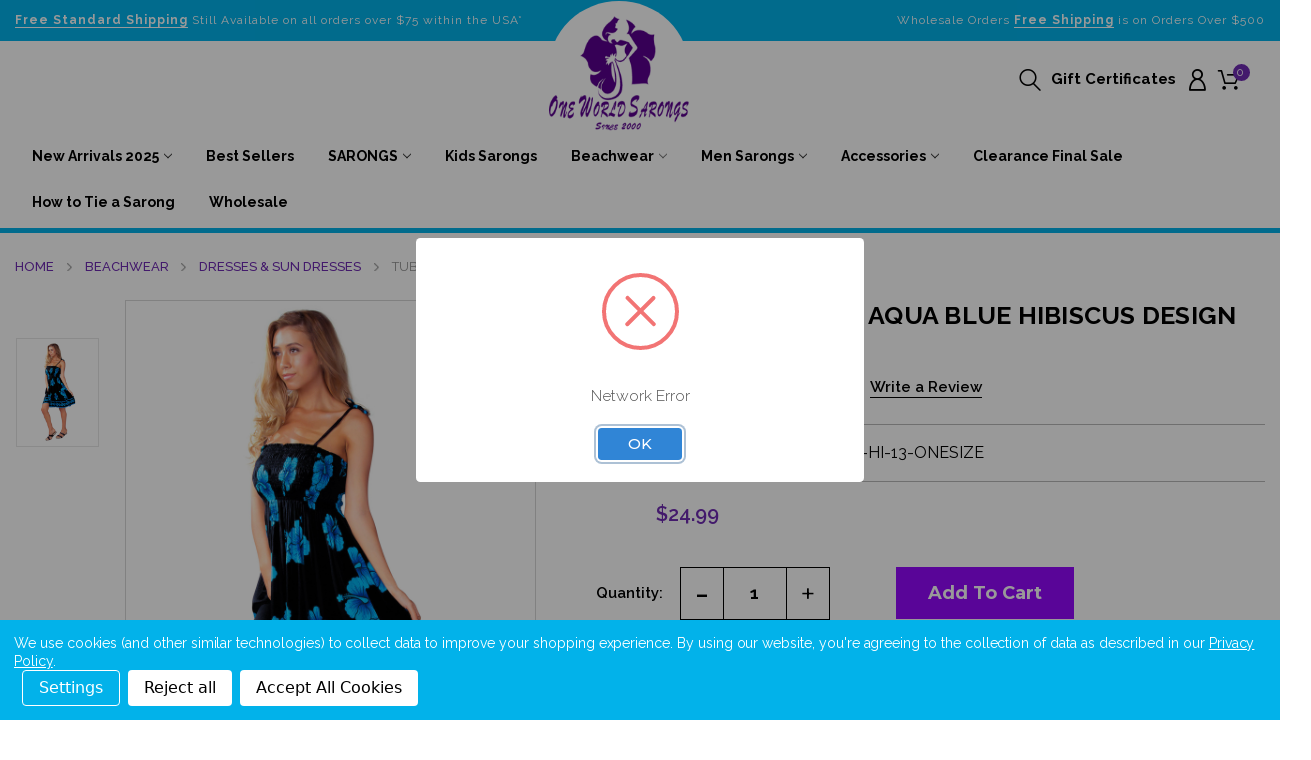

--- FILE ---
content_type: text/html; charset=UTF-8
request_url: https://www.1worldsarongs.com/1wf-sundress-6-hi-13-onesize.html
body_size: 24789
content:


<!DOCTYPE html>
<html class="no-js" lang="en">
    <head>
        <title>Tube Top Sundress Aqua Blue Hibiscus Design</title>
        <link rel="dns-prefetch preconnect" href="https://cdn11.bigcommerce.com/s-g066svnsy6" crossorigin><link rel="dns-prefetch preconnect" href="https://fonts.googleapis.com/" crossorigin><link rel="dns-prefetch preconnect" href="https://fonts.gstatic.com/" crossorigin>
        <meta property="product:price:amount" content="24.99" /><meta property="product:price:currency" content="USD" /><meta property="product:price:amount" content="24.99" /><meta property="product:price:currency" content="USD" /><meta property="og:price:standard_amount" content="31.99" /><meta property="og:price:standard_amount" content="31.99" /><meta property="og:url" content="https://www.1worldsarongs.com/1wf-sundress-6-hi-13-onesize.html" /><meta property="og:site_name" content="1 World Sarongs" /><meta name="keywords" content="sarong, sarongs, how to tie a sarong, sarong tie, bali sarong, pareo, pareos, red sarong, green sarong, blue sarong, sarongs for luau, hawaiian sarongs, sulu, samoan sulu, all sarongs, 1 world sarongs, sarong for kids, sarong for men, plus size sarongs"><link rel='canonical' href='https://www.1worldsarongs.com/1wf-sundress-6-hi-13-onesize.html' /><meta name='platform' content='bigcommerce.stencil' /><meta property="og:type" content="product" />
<meta property="og:title" content="Tube Top Sundress Aqua Blue Hibiscus Design" />
<meta property="og:description" content="Welcome to 1 World Sarongs. Hundreds of sarong styles, beach dresses, and cover ups in stock! " />
<meta property="og:image" content="https://cdn11.bigcommerce.com/s-g066svnsy6/products/465/images/4350/tube-top-sundress-aqua-blue-hibiscus-design-46__66382.1650948244.386.513.jpg?c=1" />
<meta property="og:availability" content="instock" />
<meta property="pinterest:richpins" content="enabled" />
        
         

        <link href="https://cdn11.bigcommerce.com/s-g066svnsy6/product_images/1ws%20favicon.jpg?t=1650584925" rel="shortcut icon">
        <meta name="viewport" content="width=device-width, initial-scale=1">
        <link href="https://fonts.googleapis.com/css2?family=Raleway:ital,wght@0,100;0,200;0,300;0,400;0,500;0,600;0,700;0,800;0,900;1,100;1,200;1,300;1,400;1,500;1,600;1,700;1,800;1,900&display=swap" rel="stylesheet">
        <link href="https://fonts.googleapis.com/css2?family=Ubuntu:ital,wght@0,300;0,400;0,500;0,700;1,300;1,400;1,500;1,700&display=swap" rel="stylesheet">
        <link rel="stylesheet" href="https://store-g066svnsy6.mybigcommerce.com/content/jquery.mmenu.all.css">
        <link href="https://cdnjs.cloudflare.com/ajax/libs/OwlCarousel2/2.3.4/assets/owl.carousel.min.css" rel="stylesheet" />
        <link href="https://cdnjs.cloudflare.com/ajax/libs/OwlCarousel2/2.3.4/assets/owl.theme.default.min.css" rel="stylesheet" />
        <link rel="stylesheet" href="https://cdn.jsdelivr.net/gh/fancyapps/fancybox@3.5.7/dist/jquery.fancybox.min.css" />

        <script>
            document.documentElement.className = document.documentElement.className.replace('no-js', 'js');
        </script>

        <script>
    function browserSupportsAllFeatures() {
        return window.Promise
            && window.fetch
            && window.URL
            && window.URLSearchParams
            && window.WeakMap
            // object-fit support
            && ('objectFit' in document.documentElement.style);
    }

    function loadScript(src) {
        var js = document.createElement('script');
        js.src = src;
        js.onerror = function () {
            console.error('Failed to load polyfill script ' + src);
        };
        document.head.appendChild(js);
    }

    if (!browserSupportsAllFeatures()) {
        loadScript('https://cdn11.bigcommerce.com/s-g066svnsy6/stencil/f30a68d0-9ff2-013a-c40f-5a61ff48c61c/e/9c0f3310-d418-013c-8ad1-6abd5e7b6968/dist/theme-bundle.polyfills.js');
    }
</script>

        <script>
            window.lazySizesConfig = window.lazySizesConfig || {};
            window.lazySizesConfig.loadMode = 1;
        </script>
        <script async src="https://cdn11.bigcommerce.com/s-g066svnsy6/stencil/f30a68d0-9ff2-013a-c40f-5a61ff48c61c/e/9c0f3310-d418-013c-8ad1-6abd5e7b6968/dist/theme-bundle.head_async.js"></script>
 
        <script src="https://ajax.googleapis.com/ajax/libs/webfont/1.6.26/webfont.js"></script>

        <script>
            WebFont.load({
                custom: {
                    families: ['Karla', 'Roboto', 'Source Sans Pro']
                },
                classes: false
            });
        </script>

        <link href="https://fonts.googleapis.com/css?family=Montserrat:700,500,400%7CKarla:400&display=swap" rel="stylesheet">
        <link data-stencil-stylesheet href="https://cdn11.bigcommerce.com/s-g066svnsy6/stencil/f30a68d0-9ff2-013a-c40f-5a61ff48c61c/e/9c0f3310-d418-013c-8ad1-6abd5e7b6968/css/theme-d12c32a0-1815-013b-b3e4-4a9977c24a20.css" rel="stylesheet">
        
        <!-- Start Tracking Code for analytics_facebook -->

<script data-bc-cookie-consent="4" type="text/plain">
!function(f,b,e,v,n,t,s){if(f.fbq)return;n=f.fbq=function(){n.callMethod?n.callMethod.apply(n,arguments):n.queue.push(arguments)};if(!f._fbq)f._fbq=n;n.push=n;n.loaded=!0;n.version='2.0';n.queue=[];t=b.createElement(e);t.async=!0;t.src=v;s=b.getElementsByTagName(e)[0];s.parentNode.insertBefore(t,s)}(window,document,'script','https://connect.facebook.net/en_US/fbevents.js');

fbq('set', 'autoConfig', 'false', '134968707799613');
fbq('dataProcessingOptions', []);
fbq('init', '134968707799613', {"external_id":"180e7eae-974c-4a26-a496-fae31e8e93ee"});
fbq('set', 'agent', 'bigcommerce', '134968707799613');

function trackEvents() {
    var pathName = window.location.pathname;

    fbq('track', 'PageView', {}, "");

    // Search events start -- only fire if the shopper lands on the /search.php page
    if (pathName.indexOf('/search.php') === 0 && getUrlParameter('search_query')) {
        fbq('track', 'Search', {
            content_type: 'product_group',
            content_ids: [],
            search_string: getUrlParameter('search_query')
        });
    }
    // Search events end

    // Wishlist events start -- only fire if the shopper attempts to add an item to their wishlist
    if (pathName.indexOf('/wishlist.php') === 0 && getUrlParameter('added_product_id')) {
        fbq('track', 'AddToWishlist', {
            content_type: 'product_group',
            content_ids: []
        });
    }
    // Wishlist events end

    // Lead events start -- only fire if the shopper subscribes to newsletter
    if (pathName.indexOf('/subscribe.php') === 0 && getUrlParameter('result') === 'success') {
        fbq('track', 'Lead', {});
    }
    // Lead events end

    // Registration events start -- only fire if the shopper registers an account
    if (pathName.indexOf('/login.php') === 0 && getUrlParameter('action') === 'account_created') {
        fbq('track', 'CompleteRegistration', {}, "");
    }
    // Registration events end

    

    function getUrlParameter(name) {
        var cleanName = name.replace(/[\[]/, '\[').replace(/[\]]/, '\]');
        var regex = new RegExp('[\?&]' + cleanName + '=([^&#]*)');
        var results = regex.exec(window.location.search);
        return results === null ? '' : decodeURIComponent(results[1].replace(/\+/g, ' '));
    }
}

if (window.addEventListener) {
    window.addEventListener("load", trackEvents, false)
}
</script>
<noscript><img height="1" width="1" style="display:none" alt="null" src="https://www.facebook.com/tr?id=134968707799613&ev=PageView&noscript=1&a=plbigcommerce1.2&eid="/></noscript>

<!-- End Tracking Code for analytics_facebook -->

<!-- Start Tracking Code for analytics_siteverification -->

<meta name="google-site-verification" content="ZZHijpNHS9_EG08DLDeWbHzs3C9E0EMTfOlUMRNbb6A" />
<meta name="facebook-domain-verification" content="7pgxgk4vkm9rln419gagcrjno4mw8c" />

<!-- End Tracking Code for analytics_siteverification -->


<script type="text/javascript" src="https://checkout-sdk.bigcommerce.com/v1/loader.js" defer ></script>
<script src="https://www.google.com/recaptcha/api.js" async defer></script>
<script>window.consentManagerStoreConfig = function () { return {"storeName":"1 World Sarongs","privacyPolicyUrl":"https:\/\/www.1worldsarongs.com\/privacypolicy\/","writeKey":null,"improvedConsentManagerEnabled":true,"AlwaysIncludeScriptsWithConsentTag":true}; };</script>
<script type="text/javascript" src="https://cdn11.bigcommerce.com/shared/js/bodl-consent-32a446f5a681a22e8af09a4ab8f4e4b6deda6487.js" integrity="sha256-uitfaufFdsW9ELiQEkeOgsYedtr3BuhVvA4WaPhIZZY=" crossorigin="anonymous" defer></script>
<script type="text/javascript" src="https://cdn11.bigcommerce.com/shared/js/storefront/consent-manager-config-3013a89bb0485f417056882e3b5cf19e6588b7ba.js" defer></script>
<script type="text/javascript" src="https://cdn11.bigcommerce.com/shared/js/storefront/consent-manager-08633fe15aba542118c03f6d45457262fa9fac88.js" defer></script>
<script type="text/javascript">
var BCData = {"product_attributes":{"sku":"1WF-SUNDRESS-6-HI-13-ONESIZE","upc":null,"mpn":"1WF-SUNDRESS-6-HI-13-ONESIZE","gtin":null,"weight":null,"base":true,"image":null,"price":{"with_tax":{"formatted":"$24.99","value":24.99,"currency":"USD"},"without_tax":{"formatted":"$24.99","value":24.99,"currency":"USD"},"tax_label":"Tax","sale_price_with_tax":{"formatted":"$24.99","value":24.99,"currency":"USD"},"sale_price_without_tax":{"formatted":"$24.99","value":24.99,"currency":"USD"},"non_sale_price_with_tax":{"formatted":"$31.99","value":31.99,"currency":"USD"},"non_sale_price_without_tax":{"formatted":"$31.99","value":31.99,"currency":"USD"}},"out_of_stock_behavior":"label_option","out_of_stock_message":"Out of stock","available_modifier_values":[],"in_stock_attributes":[],"stock":null,"instock":true,"stock_message":null,"purchasable":true,"purchasing_message":null,"call_for_price_message":null}};
</script>
<script>(function(w,d,t,r,u){var f,n,i;w[u]=w[u]||[],f=function(){var o={ti:"142002018"};o.q=w[u],w[u]=new UET(o),w[u].push("pageLoad")},n=d.createElement(t),n.src=r,n.async=1,n.onload=n.onreadystatechange=function(){var s=this.readyState;s&&s!=="loaded"&&s!=="complete"||(f(),n.onload=n.onreadystatechange=null)},i=d.getElementsByTagName(t)[0],i.parentNode.insertBefore(n,i)})(window,document,"script","//bat.bing.com/bat.js","uetq");</script><!-- Global site tag (gtag.js) - Google Ads: AW-1072561589 -->
<script data-bc-cookie-consent="3" type="text/plain" async src="https://www.googletagmanager.com/gtag/js?id=AW-1072561589"></script>
<script data-bc-cookie-consent="3" type="text/plain">
  window.dataLayer = window.dataLayer || [];
  function gtag(){dataLayer.push(arguments);}
  gtag('js', new Date());

  gtag('config', 'AW-1072561589');
  gtag('set', 'developer_id.dMjk3Nj', true);
</script>
<!-- GA4 Code Start: View Product Content -->
<script data-bc-cookie-consent="3" type="text/plain">
  gtag('event', 'view_item', {
    send_to: 'AW-1072561589',
    ecomm_pagetype: 'product',
    currency: 'USD',
    items: [{
      id: '1WF-SUNDRESS-6-HI-13-ONESIZE',
      name: 'Tube Top Sundress Aqua Blue Hibiscus Design',
      quantity: 1,
      google_business_vertical: 'retail',
      currency: "USD",
      price: 24.99,
    }],
    value: 24.99,
  });
</script>
<!-- Google Tag Manager -->
<script>(function(w,d,s,l,i){w[l]=w[l]||[];w[l].push({'gtm.start':
new Date().getTime(),event:'gtm.js'});var f=d.getElementsByTagName(s)[0],
j=d.createElement(s),dl=l!='dataLayer'?'&l='+l:'';j.async=true;j.src=
'https://www.googletagmanager.com/gtm.js?id='+i+dl;f.parentNode.insertBefore(j,f);
})(window,document,'script','dataLayer','GTM-NSZH8L');</script>
<!-- End Google Tag Manager -->
 <script data-cfasync="false" src="https://microapps.bigcommerce.com/bodl-events/1.9.4/index.js" integrity="sha256-Y0tDj1qsyiKBRibKllwV0ZJ1aFlGYaHHGl/oUFoXJ7Y=" nonce="" crossorigin="anonymous"></script>
 <script data-cfasync="false" nonce="">

 (function() {
    function decodeBase64(base64) {
       const text = atob(base64);
       const length = text.length;
       const bytes = new Uint8Array(length);
       for (let i = 0; i < length; i++) {
          bytes[i] = text.charCodeAt(i);
       }
       const decoder = new TextDecoder();
       return decoder.decode(bytes);
    }
    window.bodl = JSON.parse(decodeBase64("[base64]"));
 })()

 </script>

<script nonce="">
(function () {
    var xmlHttp = new XMLHttpRequest();

    xmlHttp.open('POST', 'https://bes.gcp.data.bigcommerce.com/nobot');
    xmlHttp.setRequestHeader('Content-Type', 'application/json');
    xmlHttp.send('{"store_id":"1001855873","timezone_offset":"-7.0","timestamp":"2026-02-02T09:38:33.24970300Z","visit_id":"4c598655-4e92-4f0d-b1d1-2e3417770f12","channel_id":1}');
})();
</script>



        
        <!-- Start of Tawk.to Script -->
        <script type="text/javascript">
        var Tawk_API=Tawk_API||{}, Tawk_LoadStart=new Date();
        (function(){
        var s1=document.createElement("script"),s0=document.getElementsByTagName("script")[0];
        s1.async=true;
        s1.src='https://embed.tawk.to/575641feaa28859848ba6911/default';
        s1.charset='UTF-8';
        s1.setAttribute('crossorigin','*');
        s0.parentNode.insertBefore(s1,s0);
        })(); 
        </script>
        <!-- End of Tawk.to Script -->
        
        <script src="https://unpkg.com/infinite-scroll@4/dist/infinite-scroll.pkgd.js"></script>
        
        <!-- Google Tag Manager -->
        <!-- <script>(function(w,d,s,l,i){w[l]=w[l]||[];w[l].push({'gtm.start':
        new Date().getTime(),event:'gtm.js'});var f=d.getElementsByTagName(s)[0],
        j=d.createElement(s),dl=l!='dataLayer'?'&l='+l:'';j.async=true;j.src=
        '//www.googletagmanager.com/gtm.js?id='+i+dl;f.parentNode.insertBefore(j,f);
        })(window,document,'script','dataLayer','GTM-NSZH8L');</script> -->
        <!-- End Google Tag Manager -->
        
    </head>
    <body class="page-product">
         <!-- Google Tag Manager noscript-->
         <!-- <noscript><iframe src="//www.googletagmanager.com/ns.html?id=GTM-NSZH8L"
        height="0" width="0" style="display:none;visibility:hidden"></iframe></noscript> -->
        <!-- End Google Tag Manager noscript-->
        <svg data-src="https://cdn11.bigcommerce.com/s-g066svnsy6/stencil/f30a68d0-9ff2-013a-c40f-5a61ff48c61c/e/9c0f3310-d418-013c-8ad1-6abd5e7b6968/img/icon-sprite.svg" class="icons-svg-sprite"></svg>
            <!--<div class="wrapper">-->
            <div class="wrapper">
            <header class="header" role="banner">
    <a href="#" class="mobileMenu-toggle" data-mobile-menu-toggle="menu">
        <span class="mobileMenu-toggleIcon">Toggle menu</span>
    </a>
    <div class="header-top">
        <div class="container">
        <div class="info-offer">    
        <div class="header-topleft">
            <p><a href="/shippinginfo">Free Standard Shipping</a> Still Available on all orders over $75 within the USA*</p>
        </div>
        <div class="header-topright">
            <p> Wholesale Orders <a href="/shippinginfo">Free Shipping</a> is on Orders Over $500</p>
        </div>
        </div>
        </div>
    </div>
    <div class="header-middle">
        <div class="container">
            <div class="header-middle-left">
                <div class="header-toggle-mobile">
                    <a class="mobile-mmmenu-icon" href="#menu1">Menu</a>
                </div>
                <div class="mobile-left-search">
                <ul>
                    <li class="navUser-item">
                        <a class="navUser-action search-btn">
                            Search
                        </a>
                    </li>
                </ul>
            </div> 
            </div> 
            
            <div class="logo">
                    <div class="header-logo header-logo--center">
                        <a href="https://www.1worldsarongs.com/" class="header-logo__link" data-header-logo-link>
            <img class="header-logo-image-unknown-size" src="https://cdn11.bigcommerce.com/s-g066svnsy6/images/stencil/original/bigcom-logo-deep-purple_2-_1651940753__72722.original.png" alt="1 World Sarongs" title="1 World Sarongs" width="140" height="120" />
</a>
                    </div>
                     <a class="sticky-logo" href="https://www.1worldsarongs.com/"><img src="https://cdn11.bigcommerce.com/s-g066svnsy6/product_images/uploaded_images/bigcom-logo-deep-purple-3-sticky.png" alt="Logo" title="Logo"></a>
            </div>
            <div class="header-middle-right">
                <nav class="navUser">
        <ul class="navUser-section navUser-section--alt">
        <li class="navUser-item search-desktop">
            <a class="navUser-action search-btn">
                Search
            </a>
        </li>
            <li class="navUser-item">
                <a class="navUser-action"
                   href="/giftcertificates.php"
                   aria-label="Gift Certificates"
                >
                    Gift Certificates
                </a>
            </li>
        <li class="navUser-item navUser-item--account">
            <div class="header-account">
                <div class="account-text">My Account</div>
                <ul>
                <li><a class="navUser-action"
                   href="/login.php"
                   aria-label="Sign in"
                >
                    Sign in
                </a></li>
                    <li><a class="navUser-action"
                       href="/login.php?action=create_account"
                       aria-label="Register"
                    >
                        Register
                    </a></li>
            </ul>
            </div>
        </li>
        <li class="navUser-item navUser-item--cart">
            <a class="navUser-action"
               data-cart-preview
               data-dropdown="cart-preview-dropdown"
               data-options="align:right"
               href="/cart.php"
               aria-label="Cart with 0 items"
            >
                <span class="navUser-item-cartLabel">Cart</span>
                <span class="countPill cart-quantity"></span>
            </a>

            <div class="dropdown-menu" id="cart-preview-dropdown" data-dropdown-content aria-hidden="true"></div>
        </li>
    </ul>
        <div class="dropdown dropdown--quickSearch" id="quickSearch" aria-hidden="true" data-prevent-quick-search-close>
<a class="search-close">X</a>
<form class="form" onsubmit="return false" data-url="/search.php" data-quick-search-form>
        <fieldset class="form-fieldset">
            <div class="form-field">
                <label class="is-srOnly" for="nav-quick-search">Search</label>
                <input class="form-input"
                       data-search-quick
                       name="nav-quick-search"
                       id="nav-quick-search"
                       data-error-message="Search field cannot be empty."
                       placeholder="Search the store"
                       autocomplete="off"
                >
                <div class="search_btn button">
                    <input class="" type="submit" >
                </div>
            </div>
        </fieldset>
    </form>
</div>
</nav>
            </div>
    </div>    
    </div>
    <div class="header-last">
        <div class="container">
            <div class="navPages-container" id="menu" data-menu>
                <nav class="navPages">
    <div class="navPages-quickSearch">
        <div class="dropdown dropdown--quickSearch" id="quickSearch" aria-hidden="true" data-prevent-quick-search-close>
<a class="search-close">X</a>
<form class="form" onsubmit="return false" data-url="/search.php" data-quick-search-form>
        <fieldset class="form-fieldset">
            <div class="form-field">
                <label class="is-srOnly" for="nav-menu-quick-search">Search</label>
                <input class="form-input"
                       data-search-quick
                       name="nav-menu-quick-search"
                       id="nav-menu-quick-search"
                       data-error-message="Search field cannot be empty."
                       placeholder="Search the store"
                       autocomplete="off"
                >
                <div class="search_btn button">
                    <input class="" type="submit" >
                </div>
            </div>
        </fieldset>
    </form>
</div>
    </div>
    <ul class="12 navPages-list">
        <!--<li class="navPages-item"><a class="navPages-action" href="https://www.1worldsarongs.com/">Home</a></li>-->
            <li class="navPages-item">
                    <a class="navPages-action has-subMenu"
   href="https://www.1worldsarongs.com/new.html"
   
>
    New Arrivals 2025
    <i class="icon navPages-action-moreIcon" aria-hidden="true">
        <svg><use xlink:href="#icon-chevron-down" /></svg>
    </i>
</a>
<div class="navPage-subMenu" id="navPages-830" aria-hidden="true" tabindex="-1">
    <ul class="navPage-subMenu-list">
            <li class="navPage-subMenu-item">
                    <a class="navPage-subMenu-action navPages-action"
                       href="https://www.1worldsarongs.com/new-items/new-chiffon-and-batik-art-sarongs/"
                       aria-label="NEW CHIFFON and BATIK ART SARONGS"
                    >
                        NEW CHIFFON and BATIK ART SARONGS
                    </a>
            </li>
            <li class="navPage-subMenu-item">
                    <a class="navPage-subMenu-action navPages-action"
                       href="https://www.1worldsarongs.com/new-items/new-floral-sarongs/"
                       aria-label="NEW FLORAL SARONGS"
                    >
                        NEW FLORAL SARONGS
                    </a>
            </li>
            <li class="navPage-subMenu-item">
                    <a class="navPage-subMenu-action navPages-action"
                       href="https://www.1worldsarongs.com/new-items/new-hand-painting-premium-sarongs/"
                       aria-label="NEW HAND PAINTING PREMIUM SARONGS"
                    >
                        NEW HAND PAINTING PREMIUM SARONGS
                    </a>
            </li>
            <li class="navPage-subMenu-item">
                    <a class="navPage-subMenu-action navPages-action"
                       href="https://www.1worldsarongs.com/new-items/new-mandala-sarongs/"
                       aria-label="NEW MANDALA SARONGS"
                    >
                        NEW MANDALA SARONGS
                    </a>
            </li>
            <li class="navPage-subMenu-item">
                    <a class="navPage-subMenu-action navPages-action"
                       href="https://www.1worldsarongs.com/new-items/new-men-sarongs/"
                       aria-label="NEW MEN SARONGS"
                    >
                        NEW MEN SARONGS
                    </a>
            </li>
            <li class="navPage-subMenu-item">
                    <a class="navPage-subMenu-action navPages-action"
                       href="https://www.1worldsarongs.com/new-items/new-plus-size-sarongs/"
                       aria-label="NEW PLUS SIZE SARONGS"
                    >
                        NEW PLUS SIZE SARONGS
                    </a>
            </li>
            <li class="navPage-subMenu-item">
                    <a class="navPage-subMenu-action navPages-action"
                       href="https://www.1worldsarongs.com/new-items/new-poncho---cardigan---dresses/"
                       aria-label="NEW PONCHO - CARDIGAN - DRESSES"
                    >
                        NEW PONCHO - CARDIGAN - DRESSES
                    </a>
            </li>
            <li class="navPage-subMenu-item">
                    <a class="navPage-subMenu-action navPages-action"
                       href="https://www.1worldsarongs.com/new-items/new-solid-colors/"
                       aria-label="NEW SOLID COLORS"
                    >
                        NEW SOLID COLORS
                    </a>
            </li>
            <li class="navPage-subMenu-item">
                    <a class="navPage-subMenu-action navPages-action"
                       href="https://www.1worldsarongs.com/new-items/new-teen-and-kids-cover-ups/"
                       aria-label="NEW TEEN AND KIDS COVER UPS"
                    >
                        NEW TEEN AND KIDS COVER UPS
                    </a>
            </li>
            <li class="navPage-subMenu-item">
                    <a class="navPage-subMenu-action navPages-action"
                       href="https://www.1worldsarongs.com/new-items/new-cotton-traditional-indonesian-batik-style/"
                       aria-label="NEW COTTON TRADITIONAL INDONESIAN BATIK STYLE"
                    >
                        NEW COTTON TRADITIONAL INDONESIAN BATIK STYLE
                    </a>
            </li>
    </ul>
</div>
            </li>
            <li class="navPages-item">
                    <a class="navPages-action"
   href="https://www.1worldsarongs.com/bestsellers.html"
   aria-label="Best Sellers"
>
    Best Sellers
</a>
            </li>
            <li class="navPages-item">
                    <a class="navPages-action has-subMenu"
   href="https://www.1worldsarongs.com/sarongs.html"
   
>
    SARONGS
    <i class="icon navPages-action-moreIcon" aria-hidden="true">
        <svg><use xlink:href="#icon-chevron-down" /></svg>
    </i>
</a>
<div class="navPage-subMenu" id="navPages-863" aria-hidden="true" tabindex="-1">
    <ul class="navPage-subMenu-list">
            <li class="navPage-subMenu-item">
                    <a class="navPage-subMenu-action navPages-action"
                       href="https://www.1worldsarongs.com/sarongs/party-package/"
                       aria-label="PARTY PACKAGE"
                    >
                        PARTY PACKAGE
                    </a>
            </li>
            <li class="navPage-subMenu-item">
                    <a class="navPage-subMenu-action navPages-action"
                       href="https://www.1worldsarongs.com/sarongsbycolor.html"
                       aria-label="Sarongs by Color"
                    >
                        Sarongs by Color
                    </a>
            </li>
            <li class="navPage-subMenu-item">
                    <a class="navPage-subMenu-action navPages-action"
                       href="https://www.1worldsarongs.com/floralsarongs.html"
                       aria-label="FLORAL SARONGS"
                    >
                        FLORAL SARONGS
                    </a>
            </li>
            <li class="navPage-subMenu-item">
                    <a class="navPage-subMenu-action navPages-action"
                       href="https://www.1worldsarongs.com/solidsarongs.html"
                       aria-label="SOLID COLOR SARONGS"
                    >
                        SOLID COLOR SARONGS
                    </a>
            </li>
            <li class="navPage-subMenu-item">
                    <a class="navPage-subMenu-action navPages-action"
                       href="https://www.1worldsarongs.com/smokedsarongs.html"
                       aria-label="SMOKED SARONGS"
                    >
                        SMOKED SARONGS
                    </a>
            </li>
            <li class="navPage-subMenu-item">
                    <a class="navPage-subMenu-action navPages-action"
                       href="https://www.1worldsarongs.com/celticsarongs.html"
                       aria-label="CELTIC SARONGS"
                    >
                        CELTIC SARONGS
                    </a>
            </li>
            <li class="navPage-subMenu-item">
                    <a class="navPage-subMenu-action navPages-action"
                       href="https://www.1worldsarongs.com/abstractsarong.html"
                       aria-label="ABSTRACT SARONGS - TRIBAL SARONGS - SUN SARONGS"
                    >
                        ABSTRACT SARONGS - TRIBAL SARONGS - SUN SARONGS
                    </a>
            </li>
            <li class="navPage-subMenu-item">
                    <a class="navPage-subMenu-action navPages-action"
                       href="https://www.1worldsarongs.com/tiedyesarongs.html"
                       aria-label="TIE DYE SARONGS"
                    >
                        TIE DYE SARONGS
                    </a>
            </li>
            <li class="navPage-subMenu-item">
                    <a class="navPage-subMenu-action navPages-action"
                       href="https://www.1worldsarongs.com/cottonsarongs.html"
                       aria-label="COTTON SARONGS"
                    >
                        COTTON SARONGS
                    </a>
            </li>
            <li class="navPage-subMenu-item">
                    <a class="navPage-subMenu-action navPages-action"
                       href="https://www.1worldsarongs.com/animalssarong.html"
                       aria-label="ANIMAL SARONGS - BUTTERFLY SARONGS - FISH SARONGS "
                    >
                        ANIMAL SARONGS - BUTTERFLY SARONGS - FISH SARONGS 
                    </a>
            </li>
            <li class="navPage-subMenu-item">
                    <a class="navPage-subMenu-action navPages-action"
                       href="https://www.1worldsarongs.com/animalsarongs.html"
                       aria-label="ANIMAL PRINT SARONGS"
                    >
                        ANIMAL PRINT SARONGS
                    </a>
            </li>
            <li class="navPage-subMenu-item">
                    <a class="navPage-subMenu-action navPages-action"
                       href="https://www.1worldsarongs.com/new-arrivals-2004-sarongs-kedua-embroidered.html"
                       aria-label="Hand Painted, Embroidered, &amp; Sequined Sarongs"
                    >
                        Hand Painted, Embroidered, &amp; Sequined Sarongs
                    </a>
            </li>
            <li class="navPage-subMenu-item">
                    <a class="navPage-subMenu-action navPages-action"
                       href="https://www.1worldsarongs.com/pe1co.html"
                       aria-label="Our Best Sarongs - Top Quality Pertama Sarongs"
                    >
                        Our Best Sarongs - Top Quality Pertama Sarongs
                    </a>
            </li>
            <li class="navPage-subMenu-item">
                    <a class="navPage-subMenu-action navPages-action"
                       href="https://www.1worldsarongs.com/sheersarongs.html"
                       aria-label="Sheer Sarong Cover Ups - Sheer Sarongs On Sale"
                    >
                        Sheer Sarong Cover Ups - Sheer Sarongs On Sale
                    </a>
            </li>
            <li class="navPage-subMenu-item">
                    <a class="navPage-subMenu-action navPages-action"
                       href="https://www.1worldsarongs.com/hashmisa.html"
                       aria-label="Short Sarong, Mini Sarongs and Half Sarongs"
                    >
                        Short Sarong, Mini Sarongs and Half Sarongs
                    </a>
            </li>
            <li class="navPage-subMenu-item">
                    <a class="navPage-subMenu-action navPages-action"
                       href="https://www.1worldsarongs.com/plus-size-sarongs/"
                       aria-label="PLUS SIZE SARONGS"
                    >
                        PLUS SIZE SARONGS
                    </a>
            </li>
            <li class="navPage-subMenu-item">
                    <a class="navPage-subMenu-action navPages-action"
                       href="https://www.1worldsarongs.com/frsa.html"
                       aria-label="FRINGELESS SARONGS"
                    >
                        FRINGELESS SARONGS
                    </a>
            </li>
            <li class="navPage-subMenu-item">
                    <a class="navPage-subMenu-action navPages-action"
                       href="https://www.1worldsarongs.com/sagaforisdsl.html"
                       aria-label="SARONG GALLERY COMPLETE: BROADBAND"
                    >
                        SARONG GALLERY COMPLETE: BROADBAND
                    </a>
            </li>
            <li class="navPage-subMenu-item">
                    <a class="navPage-subMenu-action navPages-action"
                       href="https://www.1worldsarongs.com/saras.html"
                       aria-label="SARONGS ASSORTED"
                    >
                        SARONGS ASSORTED
                    </a>
            </li>
            <li class="navPage-subMenu-item">
                    <a class="navPage-subMenu-action navPages-action"
                       href="https://www.1worldsarongs.com/sarongs1.html"
                       aria-label="Sarongs by Style"
                    >
                        Sarongs by Style
                    </a>
            </li>
    </ul>
</div>
            </li>
            <li class="navPages-item">
                    <a class="navPages-action"
   href="https://www.1worldsarongs.com/kidssarongs.html"
   aria-label="Kids Sarongs"
>
    Kids Sarongs
</a>
            </li>
            <li class="navPages-item">
                    <a class="navPages-action has-subMenu activePage"
   href="https://www.1worldsarongs.com/beachwear.html"
   
>
    Beachwear
    <i class="icon navPages-action-moreIcon" aria-hidden="true">
        <svg><use xlink:href="#icon-chevron-down" /></svg>
    </i>
</a>
<div class="navPage-subMenu" id="navPages-785" aria-hidden="true" tabindex="-1">
    <ul class="navPage-subMenu-list">
            <li class="navPage-subMenu-item">
                    <a class="navPage-subMenu-action navPages-action"
                       href="https://www.1worldsarongs.com/beach-coverups-and-tunics1.html"
                       aria-label="Beach Cover-Ups Swimsuit Covers"
                    >
                        Beach Cover-Ups Swimsuit Covers
                    </a>
            </li>
            <li class="navPage-subMenu-item">
                    <a class="navPage-subMenu-action navPages-action activePage"
                       href="https://www.1worldsarongs.com/dresses.html"
                       aria-label="DRESSES &amp; SUN DRESSES"
                    >
                        DRESSES &amp; SUN DRESSES
                    </a>
            </li>
            <li class="navPage-subMenu-item">
                    <a class="navPage-subMenu-action navPages-action"
                       href="https://www.1worldsarongs.com/new-arrivals-clothing-2008-womens-aloha-sets.html"
                       aria-label="Sarong Sets - Pareo Sets"
                    >
                        Sarong Sets - Pareo Sets
                    </a>
            </li>
            <li class="navPage-subMenu-item">
                    <a class="navPage-subMenu-action navPages-action"
                       href="https://www.1worldsarongs.com/scarves.html"
                       aria-label="Scarves"
                    >
                        Scarves
                    </a>
            </li>
    </ul>
</div>
            </li>
            <li class="navPages-item">
                    <a class="navPages-action has-subMenu"
   href="https://www.1worldsarongs.com/menssarongs.html"
   
>
    Men Sarongs
    <i class="icon navPages-action-moreIcon" aria-hidden="true">
        <svg><use xlink:href="#icon-chevron-down" /></svg>
    </i>
</a>
<div class="navPage-subMenu" id="navPages-828" aria-hidden="true" tabindex="-1">
    <ul class="navPage-subMenu-list">
            <li class="navPage-subMenu-item">
                    <a class="navPage-subMenu-action navPages-action"
                       href="https://www.1worldsarongs.com/mesuco.html"
                       aria-label="MENS SULU COLLECTION"
                    >
                        MENS SULU COLLECTION
                    </a>
            </li>
            <li class="navPage-subMenu-item">
                    <a class="navPage-subMenu-action navPages-action"
                       href="https://www.1worldsarongs.com/men-sarongs/animal-print-men-sarongs/"
                       aria-label="ANIMAL PRINT MEN SARONGS"
                    >
                        ANIMAL PRINT MEN SARONGS
                    </a>
            </li>
            <li class="navPage-subMenu-item">
                    <a class="navPage-subMenu-action navPages-action"
                       href="https://www.1worldsarongs.com/sarong-mens-td.html"
                       aria-label="COTTON TRADITIONAL INDONESIAN BATIK STYLE"
                    >
                        COTTON TRADITIONAL INDONESIAN BATIK STYLE
                    </a>
            </li>
            <li class="navPage-subMenu-item">
                    <a class="navPage-subMenu-action navPages-action"
                       href="https://www.1worldsarongs.com/solid-men-sarongs.html"
                       aria-label="SOLID COLOR MEN SARONGS"
                    >
                        SOLID COLOR MEN SARONGS
                    </a>
            </li>
            <li class="navPage-subMenu-item">
                    <a class="navPage-subMenu-action navPages-action"
                       href="https://www.1worldsarongs.com/smoked-men-sarongs.html"
                       aria-label="SMOKED MEN SARONGS"
                    >
                        SMOKED MEN SARONGS
                    </a>
            </li>
            <li class="navPage-subMenu-item">
                    <a class="navPage-subMenu-action navPages-action"
                       href="https://www.1worldsarongs.com/abstract-men-sarongs.html"
                       aria-label="ABSTRACT AND TRIBAL MEN SARONGS"
                    >
                        ABSTRACT AND TRIBAL MEN SARONGS
                    </a>
            </li>
            <li class="navPage-subMenu-item">
                    <a class="navPage-subMenu-action navPages-action"
                       href="https://www.1worldsarongs.com/tie-dye-men-sarongs.html"
                       aria-label="TIE DYE MEN SARONGS"
                    >
                        TIE DYE MEN SARONGS
                    </a>
            </li>
            <li class="navPage-subMenu-item">
                    <a class="navPage-subMenu-action navPages-action"
                       href="https://www.1worldsarongs.com/celtic-men-sarongs.html"
                       aria-label="CELTIC MEN SARONGS"
                    >
                        CELTIC MEN SARONGS
                    </a>
            </li>
            <li class="navPage-subMenu-item">
                    <a class="navPage-subMenu-action navPages-action"
                       href="https://www.1worldsarongs.com/floral-men-sarongs.html"
                       aria-label="FLORAL MEN SARONGS"
                    >
                        FLORAL MEN SARONGS
                    </a>
            </li>
            <li class="navPage-subMenu-item">
                    <a class="navPage-subMenu-action navPages-action"
                       href="https://www.1worldsarongs.com/fringeless-men-sarongs.html"
                       aria-label="FRINGELESS MEN SARONGS"
                    >
                        FRINGELESS MEN SARONGS
                    </a>
            </li>
            <li class="navPage-subMenu-item">
                    <a class="navPage-subMenu-action navPages-action"
                       href="https://www.1worldsarongs.com/half-men-sarongs.html"
                       aria-label="HALF MEN SARONGS"
                    >
                        HALF MEN SARONGS
                    </a>
            </li>
            <li class="navPage-subMenu-item">
                    <a class="navPage-subMenu-action navPages-action"
                       href="https://www.1worldsarongs.com/plus-men-sarongs.html"
                       aria-label="PLUS SIZE MEN SARONGS"
                    >
                        PLUS SIZE MEN SARONGS
                    </a>
            </li>
            <li class="navPage-subMenu-item">
                    <a class="navPage-subMenu-action navPages-action"
                       href="https://www.1worldsarongs.com/pt-men-sarongs.html"
                       aria-label="Top Quality Pertama Men Sarongs"
                    >
                        Top Quality Pertama Men Sarongs
                    </a>
            </li>
            <li class="navPage-subMenu-item">
                    <a class="navPage-subMenu-action navPages-action"
                       href="https://www.1worldsarongs.com/animal-men-sarongs/"
                       aria-label="ANIMAL MEN SARONGS"
                    >
                        ANIMAL MEN SARONGS
                    </a>
            </li>
            <li class="navPage-subMenu-item">
                    <a class="navPage-subMenu-action navPages-action"
                       href="https://www.1worldsarongs.com/new-arrivals-clothing-2008-mens-shirts.html"
                       aria-label="Mens Hawaiian Shirts - Aloha Shirts for Men"
                    >
                        Mens Hawaiian Shirts - Aloha Shirts for Men
                    </a>
            </li>
    </ul>
</div>
            </li>
            <li class="navPages-item">
                    <a class="navPages-action has-subMenu"
   href="https://www.1worldsarongs.com/accessories.html"
   
>
    Accessories
    <i class="icon navPages-action-moreIcon" aria-hidden="true">
        <svg><use xlink:href="#icon-chevron-down" /></svg>
    </i>
</a>
<div class="navPage-subMenu" id="navPages-778" aria-hidden="true" tabindex="-1">
    <ul class="navPage-subMenu-list">
            <li class="navPage-subMenu-item">
                    <a class="navPage-subMenu-action navPages-action"
                       href="https://www.1worldsarongs.com/jewelry.html"
                       aria-label="Beach Jewelry"
                    >
                        Beach Jewelry
                    </a>
            </li>
            <li class="navPage-subMenu-item">
                    <a class="navPage-subMenu-action navPages-action"
                       href="https://www.1worldsarongs.com/sarongties3.html"
                       aria-label="Sarong Ties"
                    >
                        Sarong Ties
                    </a>
            </li>
    </ul>
</div>
            </li>
            <li class="navPages-item">
                    <a class="navPages-action has-subMenu"
   href="https://www.1worldsarongs.com/blfrsa.html"
   
>
    Sale
    <i class="icon navPages-action-moreIcon" aria-hidden="true">
        <svg><use xlink:href="#icon-chevron-down" /></svg>
    </i>
</a>
<div class="navPage-subMenu" id="navPages-790" aria-hidden="true" tabindex="-1">
    <ul class="navPage-subMenu-list">
            <li class="navPage-subMenu-item">
                    <a class="navPage-subMenu-action navPages-action"
                       href="https://www.1worldsarongs.com/sale/final-few/"
                       aria-label="Final Few"
                    >
                        Final Few
                    </a>
            </li>
    </ul>
</div>
            </li>
            <li class="navPages-item">
                    <a class="navPages-action"
   href="https://www.1worldsarongs.com/clearance-final-sale/"
   aria-label="Clearance Final Sale"
>
    Clearance Final Sale
</a>
            </li>
            <li class="navPages-item">
                    <a class="navPages-action"
   href="https://www.1worldsarongs.com/how-to-tie-a-sarong.html"
   aria-label="How to Tie a Sarong"
>
    How to Tie a Sarong
</a>
            </li>
            <li class="navPages-item">
                    <a class="navPages-action"
   href="https://www.1worldsarongs.com/giftcenter.html"
   aria-label="Party Packages"
>
    Party Packages
</a>
            </li>
        <li class="navPages-item"><a class="navPages-action" href="/wholesale">Wholesale</a></li>
    </ul>
    <ul class="navPages-list navPages-list--user">
            <li class="navPages-item">
                <a class="navPages-action"
                   href="/giftcertificates.php"
                   aria-label="Gift Certificates"
                >
                    Gift Certificates
                </a>
            </li>
            <li class="navPages-item">
                <a class="navPages-action"
                   href="/login.php"
                   aria-label="Sign in"
                >
                    Sign in
                </a>
                    or
                    <a class="navPages-action"
                       href="/login.php?action=create_account"
                       aria-label="Register"
                    >
                        Register
                    </a>
            </li>
    </ul>
</nav>
            </div>
        </div>    
    </div>
    <!-- MM menu start -->
    <div class="mmenu-mobile">
    <ul>
    <div class="mobile-mmmenu" id="menu1">
        <a href="#mm-0" class="close_icon">
            <svg xmlns="http://www.w3.org/2000/svg" fill="#fff" viewBox="0 0 50 50" width="20px" height="20px"><path d="M 9.15625 6.3125 L 6.3125 9.15625 L 22.15625 25 L 6.21875 40.96875 L 9.03125 43.78125 L 25 27.84375 L 40.9375 43.78125 L 43.78125 40.9375 L 27.84375 25 L 43.6875 9.15625 L 40.84375 6.3125 L 25 22.15625 Z"/></svg>
        </a> 
        <ul>
<li><a class="navPages-action" href="https://www.1worldsarongs.com/">Home</a></li>
            <li>   
                <a class="navPages-action" href="https://www.1worldsarongs.com/new.html">New Arrivals 2025</a>
                <ul>
                    <li>
                    <a class="navPages-action" href="https://www.1worldsarongs.com/new-items/new-chiffon-and-batik-art-sarongs/">NEW CHIFFON and BATIK ART SARONGS</a>
            </li>
                    <li>
                    <a class="navPages-action" href="https://www.1worldsarongs.com/new-items/new-floral-sarongs/">NEW FLORAL SARONGS</a>
            </li>
                    <li>
                    <a class="navPages-action" href="https://www.1worldsarongs.com/new-items/new-hand-painting-premium-sarongs/">NEW HAND PAINTING PREMIUM SARONGS</a>
            </li>
                    <li>
                    <a class="navPages-action" href="https://www.1worldsarongs.com/new-items/new-mandala-sarongs/">NEW MANDALA SARONGS</a>
            </li>
                    <li>
                    <a class="navPages-action" href="https://www.1worldsarongs.com/new-items/new-men-sarongs/">NEW MEN SARONGS</a>
            </li>
                    <li>
                    <a class="navPages-action" href="https://www.1worldsarongs.com/new-items/new-plus-size-sarongs/">NEW PLUS SIZE SARONGS</a>
            </li>
                    <li>
                    <a class="navPages-action" href="https://www.1worldsarongs.com/new-items/new-poncho---cardigan---dresses/">NEW PONCHO - CARDIGAN - DRESSES</a>
            </li>
                    <li>
                    <a class="navPages-action" href="https://www.1worldsarongs.com/new-items/new-solid-colors/">NEW SOLID COLORS</a>
            </li>
                    <li>
                    <a class="navPages-action" href="https://www.1worldsarongs.com/new-items/new-teen-and-kids-cover-ups/">NEW TEEN AND KIDS COVER UPS</a>
            </li>
                    <li>
                    <a class="navPages-action" href="https://www.1worldsarongs.com/new-items/new-cotton-traditional-indonesian-batik-style/">NEW COTTON TRADITIONAL INDONESIAN BATIK STYLE</a>
            </li>
            </ul>
        </li>
            <li>   
            <a class="navPages-action" href="https://www.1worldsarongs.com/bestsellers.html">Best Sellers</a>
        </li>
            <li>   
                <a class="navPages-action" href="https://www.1worldsarongs.com/sarongs.html">SARONGS</a>
                <ul>
                    <li>
                    <a class="navPages-action" href="https://www.1worldsarongs.com/sarongs/party-package/">PARTY PACKAGE</a>
            </li>
                    <li>
                    <a class="navPages-action" href="https://www.1worldsarongs.com/sarongsbycolor.html">Sarongs by Color</a>
            </li>
                    <li>
                    <a class="navPages-action" href="https://www.1worldsarongs.com/floralsarongs.html">FLORAL SARONGS</a>
            </li>
                    <li>
                    <a class="navPages-action" href="https://www.1worldsarongs.com/solidsarongs.html">SOLID COLOR SARONGS</a>
            </li>
                    <li>
                    <a class="navPages-action" href="https://www.1worldsarongs.com/smokedsarongs.html">SMOKED SARONGS</a>
            </li>
                    <li>
                    <a class="navPages-action" href="https://www.1worldsarongs.com/celticsarongs.html">CELTIC SARONGS</a>
            </li>
                    <li>
                    <a class="navPages-action" href="https://www.1worldsarongs.com/abstractsarong.html">ABSTRACT SARONGS - TRIBAL SARONGS - SUN SARONGS</a>
            </li>
                    <li>
                    <a class="navPages-action" href="https://www.1worldsarongs.com/tiedyesarongs.html">TIE DYE SARONGS</a>
            </li>
                    <li>
                    <a class="navPages-action" href="https://www.1worldsarongs.com/cottonsarongs.html">COTTON SARONGS</a>
            </li>
                    <li>
                    <a class="navPages-action" href="https://www.1worldsarongs.com/animalssarong.html">ANIMAL SARONGS - BUTTERFLY SARONGS - FISH SARONGS </a>
            </li>
                    <li>
                    <a class="navPages-action" href="https://www.1worldsarongs.com/animalsarongs.html">ANIMAL PRINT SARONGS</a>
            </li>
                    <li>
                    <a class="navPages-action" href="https://www.1worldsarongs.com/new-arrivals-2004-sarongs-kedua-embroidered.html">Hand Painted, Embroidered, &amp; Sequined Sarongs</a>
            </li>
                    <li>
                    <a class="navPages-action" href="https://www.1worldsarongs.com/pe1co.html">Our Best Sarongs - Top Quality Pertama Sarongs</a>
            </li>
                    <li>
                    <a class="navPages-action" href="https://www.1worldsarongs.com/sheersarongs.html">Sheer Sarong Cover Ups - Sheer Sarongs On Sale</a>
            </li>
                    <li>
                    <a class="navPages-action" href="https://www.1worldsarongs.com/hashmisa.html">Short Sarong, Mini Sarongs and Half Sarongs</a>
            </li>
                    <li>
                    <a class="navPages-action" href="https://www.1worldsarongs.com/plus-size-sarongs/">PLUS SIZE SARONGS</a>
            </li>
                    <li>
                    <a class="navPages-action" href="https://www.1worldsarongs.com/frsa.html">FRINGELESS SARONGS</a>
            </li>
                    <li>
                    <a class="navPages-action" href="https://www.1worldsarongs.com/sagaforisdsl.html">SARONG GALLERY COMPLETE: BROADBAND</a>
            </li>
                    <li>
                    <a class="navPages-action" href="https://www.1worldsarongs.com/saras.html">SARONGS ASSORTED</a>
            </li>
                    <li>
                    <a class="navPages-action" href="https://www.1worldsarongs.com/sarongs1.html">Sarongs by Style</a>
            </li>
            </ul>
        </li>
            <li>   
            <a class="navPages-action" href="https://www.1worldsarongs.com/kidssarongs.html">Kids Sarongs</a>
        </li>
            <li>   
                <a class="navPages-action activePage" href="https://www.1worldsarongs.com/beachwear.html">Beachwear</a>
                <ul>
                    <li>
                    <a class="navPages-action" href="https://www.1worldsarongs.com/beach-coverups-and-tunics1.html">Beach Cover-Ups Swimsuit Covers</a>
            </li>
                    <li>
                    <a class="navPages-action activePage" href="https://www.1worldsarongs.com/dresses.html">DRESSES &amp; SUN DRESSES</a>
            </li>
                    <li>
                    <a class="navPages-action" href="https://www.1worldsarongs.com/new-arrivals-clothing-2008-womens-aloha-sets.html">Sarong Sets - Pareo Sets</a>
            </li>
                    <li>
                    <a class="navPages-action" href="https://www.1worldsarongs.com/scarves.html">Scarves</a>
            </li>
            </ul>
        </li>
            <li>   
                <a class="navPages-action" href="https://www.1worldsarongs.com/menssarongs.html">Men Sarongs</a>
                <ul>
                    <li>
                    <a class="navPages-action" href="https://www.1worldsarongs.com/mesuco.html">MENS SULU COLLECTION</a>
            </li>
                    <li>
                    <a class="navPages-action" href="https://www.1worldsarongs.com/men-sarongs/animal-print-men-sarongs/">ANIMAL PRINT MEN SARONGS</a>
            </li>
                    <li>
                    <a class="navPages-action" href="https://www.1worldsarongs.com/sarong-mens-td.html">COTTON TRADITIONAL INDONESIAN BATIK STYLE</a>
            </li>
                    <li>
                    <a class="navPages-action" href="https://www.1worldsarongs.com/solid-men-sarongs.html">SOLID COLOR MEN SARONGS</a>
            </li>
                    <li>
                    <a class="navPages-action" href="https://www.1worldsarongs.com/smoked-men-sarongs.html">SMOKED MEN SARONGS</a>
            </li>
                    <li>
                    <a class="navPages-action" href="https://www.1worldsarongs.com/abstract-men-sarongs.html">ABSTRACT AND TRIBAL MEN SARONGS</a>
            </li>
                    <li>
                    <a class="navPages-action" href="https://www.1worldsarongs.com/tie-dye-men-sarongs.html">TIE DYE MEN SARONGS</a>
            </li>
                    <li>
                    <a class="navPages-action" href="https://www.1worldsarongs.com/celtic-men-sarongs.html">CELTIC MEN SARONGS</a>
            </li>
                    <li>
                    <a class="navPages-action" href="https://www.1worldsarongs.com/floral-men-sarongs.html">FLORAL MEN SARONGS</a>
            </li>
                    <li>
                    <a class="navPages-action" href="https://www.1worldsarongs.com/fringeless-men-sarongs.html">FRINGELESS MEN SARONGS</a>
            </li>
                    <li>
                    <a class="navPages-action" href="https://www.1worldsarongs.com/half-men-sarongs.html">HALF MEN SARONGS</a>
            </li>
                    <li>
                    <a class="navPages-action" href="https://www.1worldsarongs.com/plus-men-sarongs.html">PLUS SIZE MEN SARONGS</a>
            </li>
                    <li>
                    <a class="navPages-action" href="https://www.1worldsarongs.com/pt-men-sarongs.html">Top Quality Pertama Men Sarongs</a>
            </li>
                    <li>
                    <a class="navPages-action" href="https://www.1worldsarongs.com/animal-men-sarongs/">ANIMAL MEN SARONGS</a>
            </li>
                    <li>
                    <a class="navPages-action" href="https://www.1worldsarongs.com/new-arrivals-clothing-2008-mens-shirts.html">Mens Hawaiian Shirts - Aloha Shirts for Men</a>
            </li>
            </ul>
        </li>
            <li>   
                <a class="navPages-action" href="https://www.1worldsarongs.com/accessories.html">Accessories</a>
                <ul>
                    <li>
                    <a class="navPages-action" href="https://www.1worldsarongs.com/jewelry.html">Beach Jewelry</a>
            </li>
                    <li>
                    <a class="navPages-action" href="https://www.1worldsarongs.com/sarongties3.html">Sarong Ties</a>
            </li>
            </ul>
        </li>
            <li>   
                <a class="navPages-action" href="https://www.1worldsarongs.com/blfrsa.html">Sale</a>
                <ul>
                    <li>
                    <a class="navPages-action" href="https://www.1worldsarongs.com/sale/final-few/">Final Few</a>
            </li>
            </ul>
        </li>
            <li>   
            <a class="navPages-action" href="https://www.1worldsarongs.com/clearance-final-sale/">Clearance Final Sale</a>
        </li>
            <li>   
            <a class="navPages-action" href="https://www.1worldsarongs.com/how-to-tie-a-sarong.html">How to Tie a Sarong</a>
        </li>
            <li>   
            <a class="navPages-action" href="https://www.1worldsarongs.com/giftcenter.html">Party Packages</a>
        </li>
        </ul>
    </div>
    </ul>
</div>
    <!-- MM menu End -->
</header>            <main class="body" id="main-content" role="main" data-currency-code="USD">
     
    <div class="container">
        
    <nav aria-label="Breadcrumb">
    <ol class="breadcrumbs" itemscope itemtype="https://schema.org/BreadcrumbList">
                <li class="breadcrumb " itemprop="itemListElement" itemscope itemtype="https://schema.org/ListItem">
                    <a class="breadcrumb-label"
                       itemprop="item"
                       href="https://www.1worldsarongs.com/"
                       
                    >
                        <span itemprop="name">Home</span>
                    </a>
                    <meta itemprop="position" content="1" />
                </li>
                <li class="breadcrumb " itemprop="itemListElement" itemscope itemtype="https://schema.org/ListItem">
                    <a class="breadcrumb-label"
                       itemprop="item"
                       href="https://www.1worldsarongs.com/beachwear.html"
                       
                    >
                        <span itemprop="name">Beachwear</span>
                    </a>
                    <meta itemprop="position" content="2" />
                </li>
                <li class="breadcrumb " itemprop="itemListElement" itemscope itemtype="https://schema.org/ListItem">
                    <a class="breadcrumb-label"
                       itemprop="item"
                       href="https://www.1worldsarongs.com/dresses.html"
                       
                    >
                        <span itemprop="name">DRESSES &amp; SUN DRESSES</span>
                    </a>
                    <meta itemprop="position" content="3" />
                </li>
                <li class="breadcrumb is-active" itemprop="itemListElement" itemscope itemtype="https://schema.org/ListItem">
                    <a class="breadcrumb-label"
                       itemprop="item"
                       href="https://www.1worldsarongs.com/1wf-sundress-6-hi-13-onesize.html"
                       aria-current="page"
                    >
                        <span itemprop="name">Tube Top Sundress Aqua Blue Hibiscus Design</span>
                    </a>
                    <meta itemprop="position" content="4" />
                </li>
    </ol>
</nav>


    <div itemscope itemtype="https://schema.org/Product">
        <div class="productView" >

    <section class="productView-images" data-image-gallery>
        <figure class="productView-image"
                data-image-gallery-main
                data-zoom-image="https://cdn11.bigcommerce.com/s-g066svnsy6/images/stencil/1280x1280/products/465/4350/tube-top-sundress-aqua-blue-hibiscus-design-46__66382.1650948244.jpg?c=1"
                >
            <div class="productView-img-container">
                    <a href="https://cdn11.bigcommerce.com/s-g066svnsy6/images/stencil/1280x1280/products/465/4350/tube-top-sundress-aqua-blue-hibiscus-design-46__66382.1650948244.jpg?c=1"
                        target="_blank" itemprop="image">
                <img src="https://cdn11.bigcommerce.com/s-g066svnsy6/images/stencil/500x659/products/465/4350/tube-top-sundress-aqua-blue-hibiscus-design-46__66382.1650948244.jpg?c=1" alt="Tube Top Sundress Aqua Blue Hibiscus Design" title="Tube Top Sundress Aqua Blue Hibiscus Design" data-sizes="auto"
    srcset="https://cdn11.bigcommerce.com/s-g066svnsy6/images/stencil/80w/products/465/4350/tube-top-sundress-aqua-blue-hibiscus-design-46__66382.1650948244.jpg?c=1"
data-srcset="https://cdn11.bigcommerce.com/s-g066svnsy6/images/stencil/80w/products/465/4350/tube-top-sundress-aqua-blue-hibiscus-design-46__66382.1650948244.jpg?c=1 80w, https://cdn11.bigcommerce.com/s-g066svnsy6/images/stencil/160w/products/465/4350/tube-top-sundress-aqua-blue-hibiscus-design-46__66382.1650948244.jpg?c=1 160w, https://cdn11.bigcommerce.com/s-g066svnsy6/images/stencil/320w/products/465/4350/tube-top-sundress-aqua-blue-hibiscus-design-46__66382.1650948244.jpg?c=1 320w, https://cdn11.bigcommerce.com/s-g066svnsy6/images/stencil/640w/products/465/4350/tube-top-sundress-aqua-blue-hibiscus-design-46__66382.1650948244.jpg?c=1 640w, https://cdn11.bigcommerce.com/s-g066svnsy6/images/stencil/960w/products/465/4350/tube-top-sundress-aqua-blue-hibiscus-design-46__66382.1650948244.jpg?c=1 960w, https://cdn11.bigcommerce.com/s-g066svnsy6/images/stencil/1280w/products/465/4350/tube-top-sundress-aqua-blue-hibiscus-design-46__66382.1650948244.jpg?c=1 1280w, https://cdn11.bigcommerce.com/s-g066svnsy6/images/stencil/1920w/products/465/4350/tube-top-sundress-aqua-blue-hibiscus-design-46__66382.1650948244.jpg?c=1 1920w, https://cdn11.bigcommerce.com/s-g066svnsy6/images/stencil/2560w/products/465/4350/tube-top-sundress-aqua-blue-hibiscus-design-46__66382.1650948244.jpg?c=1 2560w"

class="lazyload productView-image--default"

data-main-image />
                    </a>
            </div>
        </figure>
        <ul class="productView-thumbnails" data-slick='{
                "infinite": false,
                "mobileFirst": true,
                "dots": false,
                "accessibility": false,
                "slidesToShow": 4,
                "slidesToScroll": 4,
                "vertical": true,
                "responsive": [
                    {
                     "breakpoint": 767,
                     "settings": {
                         "vertical": true
                        }
                    },
                    {
                     "breakpoint": 420,
                     "settings": {
                        "vertical": false,
                         "slidesToShow": 4,
                         "slidesToScroll": 1
                        }
                    },
                    {
                     "breakpoint": 0,
                     "settings": {
                         "vertical": false,
                         "slidesToShow": 3,
                         "slidesToScroll": 1
                        }
                    }  
                ]
            }'>
                <li class="productView-thumbnail">
                    <a
                        class="productView-thumbnail-link"
                        href="https://cdn11.bigcommerce.com/s-g066svnsy6/images/stencil/1280x1280/products/465/4350/tube-top-sundress-aqua-blue-hibiscus-design-46__66382.1650948244.jpg?c=1"
                        data-image-gallery-item
                        data-image-gallery-new-image-url="https://cdn11.bigcommerce.com/s-g066svnsy6/images/stencil/500x659/products/465/4350/tube-top-sundress-aqua-blue-hibiscus-design-46__66382.1650948244.jpg?c=1"
                        data-image-gallery-new-image-srcset="https://cdn11.bigcommerce.com/s-g066svnsy6/images/stencil/80w/products/465/4350/tube-top-sundress-aqua-blue-hibiscus-design-46__66382.1650948244.jpg?c=1 80w, https://cdn11.bigcommerce.com/s-g066svnsy6/images/stencil/160w/products/465/4350/tube-top-sundress-aqua-blue-hibiscus-design-46__66382.1650948244.jpg?c=1 160w, https://cdn11.bigcommerce.com/s-g066svnsy6/images/stencil/320w/products/465/4350/tube-top-sundress-aqua-blue-hibiscus-design-46__66382.1650948244.jpg?c=1 320w, https://cdn11.bigcommerce.com/s-g066svnsy6/images/stencil/640w/products/465/4350/tube-top-sundress-aqua-blue-hibiscus-design-46__66382.1650948244.jpg?c=1 640w, https://cdn11.bigcommerce.com/s-g066svnsy6/images/stencil/960w/products/465/4350/tube-top-sundress-aqua-blue-hibiscus-design-46__66382.1650948244.jpg?c=1 960w, https://cdn11.bigcommerce.com/s-g066svnsy6/images/stencil/1280w/products/465/4350/tube-top-sundress-aqua-blue-hibiscus-design-46__66382.1650948244.jpg?c=1 1280w, https://cdn11.bigcommerce.com/s-g066svnsy6/images/stencil/1920w/products/465/4350/tube-top-sundress-aqua-blue-hibiscus-design-46__66382.1650948244.jpg?c=1 1920w, https://cdn11.bigcommerce.com/s-g066svnsy6/images/stencil/2560w/products/465/4350/tube-top-sundress-aqua-blue-hibiscus-design-46__66382.1650948244.jpg?c=1 2560w"
                        data-image-gallery-zoom-image-url="https://cdn11.bigcommerce.com/s-g066svnsy6/images/stencil/1280x1280/products/465/4350/tube-top-sundress-aqua-blue-hibiscus-design-46__66382.1650948244.jpg?c=1"
                    >
                    <img src="https://cdn11.bigcommerce.com/s-g066svnsy6/images/stencil/50x50/products/465/4350/tube-top-sundress-aqua-blue-hibiscus-design-46__66382.1650948244.jpg?c=1" alt="Tube Top Sundress Aqua Blue Hibiscus Design" title="Tube Top Sundress Aqua Blue Hibiscus Design" data-sizes="auto"
    srcset="https://cdn11.bigcommerce.com/s-g066svnsy6/images/stencil/80w/products/465/4350/tube-top-sundress-aqua-blue-hibiscus-design-46__66382.1650948244.jpg?c=1"
data-srcset="https://cdn11.bigcommerce.com/s-g066svnsy6/images/stencil/80w/products/465/4350/tube-top-sundress-aqua-blue-hibiscus-design-46__66382.1650948244.jpg?c=1 80w, https://cdn11.bigcommerce.com/s-g066svnsy6/images/stencil/160w/products/465/4350/tube-top-sundress-aqua-blue-hibiscus-design-46__66382.1650948244.jpg?c=1 160w, https://cdn11.bigcommerce.com/s-g066svnsy6/images/stencil/320w/products/465/4350/tube-top-sundress-aqua-blue-hibiscus-design-46__66382.1650948244.jpg?c=1 320w, https://cdn11.bigcommerce.com/s-g066svnsy6/images/stencil/640w/products/465/4350/tube-top-sundress-aqua-blue-hibiscus-design-46__66382.1650948244.jpg?c=1 640w, https://cdn11.bigcommerce.com/s-g066svnsy6/images/stencil/960w/products/465/4350/tube-top-sundress-aqua-blue-hibiscus-design-46__66382.1650948244.jpg?c=1 960w, https://cdn11.bigcommerce.com/s-g066svnsy6/images/stencil/1280w/products/465/4350/tube-top-sundress-aqua-blue-hibiscus-design-46__66382.1650948244.jpg?c=1 1280w, https://cdn11.bigcommerce.com/s-g066svnsy6/images/stencil/1920w/products/465/4350/tube-top-sundress-aqua-blue-hibiscus-design-46__66382.1650948244.jpg?c=1 1920w, https://cdn11.bigcommerce.com/s-g066svnsy6/images/stencil/2560w/products/465/4350/tube-top-sundress-aqua-blue-hibiscus-design-46__66382.1650948244.jpg?c=1 2560w"

class="lazyload"

 />
                    </a>
                </li>
        </ul>
    </section>

    <section class="productView-details product-data">
        <div class="productView-product">
            <h1 class="productView-title" itemprop="name">Tube Top Sundress Aqua Blue Hibiscus Design</h1>
                <h2 class="productView-brand" itemprop="brand" itemscope itemtype="https://schema.org/Brand">
                    <a href="https://www.1worldsarongs.com/1-world-sarongs/" itemprop="url"><span itemprop="name">1 world sarongs</span></a>
                </h2>
            
            <div class="productView-rating">
                        <span role="img"
      aria-label="Product rating is 0 of 5"
>
            <span class="icon icon--ratingEmpty">
                <svg>
                    <use xlink:href="#icon-star" />
                </svg>
            </span>
            <span class="icon icon--ratingEmpty">
                <svg>
                    <use xlink:href="#icon-star" />
                </svg>
            </span>
            <span class="icon icon--ratingEmpty">
                <svg>
                    <use xlink:href="#icon-star" />
                </svg>
            </span>
            <span class="icon icon--ratingEmpty">
                <svg>
                    <use xlink:href="#icon-star" />
                </svg>
            </span>
            <span class="icon icon--ratingEmpty">
                <svg>
                    <use xlink:href="#icon-star" />
                </svg>
            </span>
</span>
                        <span>(No reviews yet)</span>
                    <a href="https://www.1worldsarongs.com/1wf-sundress-6-hi-13-onesize.html"
                       class="productView-reviewLink productView-reviewLink--new"
                       data-reveal-id="modal-review-form"
                       role="button"
                    >
                       Write a Review
                    </a>
                    <div id="modal-review-form" class="modal" data-reveal>
    
    
    
    
    <div class="modal-header">
        <h2 class="modal-header-title">Write a Review</h2>
        <button class="modal-close"
        type="button"
        title="Close"
        
>
    <span class="aria-description--hidden">Close</span>
    <span aria-hidden="true">&#215;</span>
</button>
    </div>
    <div class="modal-body">
        <div class="writeReview-productDetails">
            <div class="writeReview-productImage-container">
                <img src="https://cdn11.bigcommerce.com/s-g066svnsy6/images/stencil/500x659/products/465/4350/tube-top-sundress-aqua-blue-hibiscus-design-46__66382.1650948244.jpg?c=1" alt="Tube Top Sundress Aqua Blue Hibiscus Design" title="Tube Top Sundress Aqua Blue Hibiscus Design" data-sizes="auto"
    srcset="https://cdn11.bigcommerce.com/s-g066svnsy6/images/stencil/80w/products/465/4350/tube-top-sundress-aqua-blue-hibiscus-design-46__66382.1650948244.jpg?c=1"
data-srcset="https://cdn11.bigcommerce.com/s-g066svnsy6/images/stencil/80w/products/465/4350/tube-top-sundress-aqua-blue-hibiscus-design-46__66382.1650948244.jpg?c=1 80w, https://cdn11.bigcommerce.com/s-g066svnsy6/images/stencil/160w/products/465/4350/tube-top-sundress-aqua-blue-hibiscus-design-46__66382.1650948244.jpg?c=1 160w, https://cdn11.bigcommerce.com/s-g066svnsy6/images/stencil/320w/products/465/4350/tube-top-sundress-aqua-blue-hibiscus-design-46__66382.1650948244.jpg?c=1 320w, https://cdn11.bigcommerce.com/s-g066svnsy6/images/stencil/640w/products/465/4350/tube-top-sundress-aqua-blue-hibiscus-design-46__66382.1650948244.jpg?c=1 640w, https://cdn11.bigcommerce.com/s-g066svnsy6/images/stencil/960w/products/465/4350/tube-top-sundress-aqua-blue-hibiscus-design-46__66382.1650948244.jpg?c=1 960w, https://cdn11.bigcommerce.com/s-g066svnsy6/images/stencil/1280w/products/465/4350/tube-top-sundress-aqua-blue-hibiscus-design-46__66382.1650948244.jpg?c=1 1280w, https://cdn11.bigcommerce.com/s-g066svnsy6/images/stencil/1920w/products/465/4350/tube-top-sundress-aqua-blue-hibiscus-design-46__66382.1650948244.jpg?c=1 1920w, https://cdn11.bigcommerce.com/s-g066svnsy6/images/stencil/2560w/products/465/4350/tube-top-sundress-aqua-blue-hibiscus-design-46__66382.1650948244.jpg?c=1 2560w"

class="lazyload"

 />
            </div>
            <h6 class="product-brand">1 world sarongs</h6>
            <h5 class="product-title">Tube Top Sundress Aqua Blue Hibiscus Design</h5>
        </div>
        <form class="form writeReview-form" action="/postreview.php" method="post">
            <fieldset class="form-fieldset">
                <div class="form-field">
                    <label class="form-label" for="rating-rate">Rating
                        <small>Required</small>
                    </label>
                    <!-- Stars -->
                    <!-- TODO: Review Stars need to be componentised, both for display and input -->
                    <select id="rating-rate" class="form-select" name="revrating" data-input aria-required="true">
                        <option value="">Select Rating</option>
                                <option value="1">1 star (worst)</option>
                                <option value="2">2 stars</option>
                                <option value="3">3 stars (average)</option>
                                <option value="4">4 stars</option>
                                <option value="5">5 stars (best)</option>
                    </select>
                </div>

                <!-- Name -->
                    <div class="form-field" id="revfromname" data-validation="" >
    <label class="form-label" for="revfromname_input">Name
        <small>Required</small>
    </label>
    <input type="text"
           name="revfromname"
           id="revfromname_input"
           class="form-input"
           data-label="Name"
           data-input
           aria-required="true"
           
           
           
           
    >
</div>

                    <!-- Email -->
                        <div class="form-field" id="email" data-validation="" >
    <label class="form-label" for="email_input">Email
        <small>Required</small>
    </label>
    <input type="text"
           name="email"
           id="email_input"
           class="form-input"
           data-label="Email"
           data-input
           aria-required="true"
           
           
           
           
    >
</div>

                <!-- Review Subject -->
                <div class="form-field" id="revtitle" data-validation="" >
    <label class="form-label" for="revtitle_input">Review Subject
        <small>Required</small>
    </label>
    <input type="text"
           name="revtitle"
           id="revtitle_input"
           class="form-input"
           data-label="Review Subject"
           data-input
           aria-required="true"
           
           
           
           
    >
</div>

                <!-- Comments -->
                <div class="form-field" id="revtext" data-validation="">
    <label class="form-label" for="revtext_input">Comments
            <small>Required</small>
    </label>
    <textarea name="revtext" id="revtext_input" data-label="Comments" rows="" aria-required="true" data-input class="form-input" ></textarea>
</div>

                <div class="g-recaptcha" data-sitekey="6LcjX0sbAAAAACp92-MNpx66FT4pbIWh-FTDmkkz"></div><br/>

                <div class="form-field">
                    <input type="submit" class="button button--primary"
                           value="Submit Review">
                </div>
                <input type="hidden" name="product_id" value="465">
                <input type="hidden" name="action" value="post_review">
                <input type="hidden" name="throttleToken" value="f79a7c1a-01d9-40c9-9e36-81e53da236f1">
            </fieldset>
        </form>
    </div>
</div>
            </div>
            <dl class="productView-info">
                <dt class="productView-info-name sku-label">SKU:</dt>
                <dd class="productView-info-value" data-product-sku itemprop="sku">1WF-SUNDRESS-6-HI-13-ONESIZE</dd>
                <div class="form-field form-field--stock u-hiddenVisually stocks">
                    <label class="form-label form-label--alternate">
                        <dt class="productView-info-name">Current Stock:</dt>
                        <dd class="productView-info-value"><span data-product-stock></span></dd>
                    </label>
                </div>
                    <meta itemprop="mpn" content="1WF-SUNDRESS-6-HI-13-ONESIZE" />
                    

                    <div class="productView-info-bulkPricing">
                                            </div>

            </dl>
            <div class="productView-price">
                    
        <div class="price-section price-section--withTax" itemprop="offers" itemscope itemtype="https://schema.org/Offer">
                <abbr title="Including Tax">(Inc. Tax)</abbr>
        </div>
        <div class="price-section price-section--withoutTax rrp-price--withoutTax price-section--minor" style="display: none;">
            
            <span data-product-rrp-price-without-tax class="price price--rrp"> 
                
            </span>
        </div>
        <div class="price-section pdp-new-price price-section--withoutTax non-sale-price--withoutTax price-section--minor" >
            
            <span data-product-non-sale-price-without-tax class="price price--non-sale">
                $31.99
            </span>
        </div>
        <div class="price-section price-section--withoutTax" itemprop="offers" itemscope itemtype="https://schema.org/Offer">
            <span class="price-label" style="display: none;">
                
            </span>
            <span class="price-now-label" >
                
            </span>
            <span data-product-price-without-tax class="price price--withoutTax price-section--minor">$24.99</span>
                <meta itemprop="availability" itemtype="https://schema.org/ItemAvailability"
                    content="https://schema.org/InStock">
                <meta itemprop="itemCondition" itemtype="https://schema.org/OfferItemCondition" content="https://schema.org/Condition">
                <meta itemprop="priceCurrency" content="USD">
                <meta itemprop="url" content="https://www.1worldsarongs.com/1wf-sundress-6-hi-13-onesize.html">
                <div itemprop="priceSpecification" itemscope itemtype="https://schema.org/PriceSpecification">
                    <meta itemprop="price" content="24.99">
                    <meta itemprop="priceCurrency" content="USD">
                    <meta itemprop="valueAddedTaxIncluded" content="false">
                </div>
                <abbr title="Excluding Tax">(Ex. Tax)</abbr>
        </div>
         <div class="price-section price-section--saving price" style="display: none;">
                <span class="price">(You save &nbsp;	</span>
                <span data-product-price-saved class="price price--saving">
                    
                </span>
                <span class="price">)</span>
         </div>
            </div>
            <div data-content-region="product_below_price"><div data-layout-id="11d8ac76-7727-4832-90d1-2a67fa061acf">       <div data-widget-id="aa94f240-6587-4eea-85bd-d2957adeb68f" data-placement-id="3a11f4d0-0510-40b1-a37a-6f7da7bd6287" data-placement-status="ACTIVE"><style media="screen">
  #banner-region- {
    display: block;
    width: 100%;
    max-width: 545px;
  }
</style>

<div id="banner-region-">
  <div data-pp-message="" data-pp-style-logo-position="left" data-pp-style-logo-type="inline" data-pp-style-text-color="black" data-pp-style-text-size="12" id="paypal-commerce-proddetails-messaging-banner">
  </div>
  <script defer="" nonce="">
    (function () {
      // Price container with data-product-price-with-tax has bigger priority for product amount calculations
      const priceContainer = document.querySelector('[data-product-price-with-tax]')?.innerText
        ? document.querySelector('[data-product-price-with-tax]')
        : document.querySelector('[data-product-price-without-tax]');

      if (priceContainer) {
        renderMessageIfPossible();

        const config = {
          childList: true,    // Observe direct child elements
          subtree: true,      // Observe all descendants
          attributes: false,  // Do not observe attribute changes
        };

        const observer = new MutationObserver((mutationsList) => {
          if (mutationsList.length > 0) {
            renderMessageIfPossible();
          }
        });

        observer.observe(priceContainer, config);
      }

      function renderMessageIfPossible() {
        const amount = getPriceAmount(priceContainer.innerText)[0];

        if (amount) {
          renderMessage({ amount });
        }
      }

      function getPriceAmount(text) {
        /*
         INFO:
         - extracts a string from a pattern: [number][separator][number][separator]...
           [separator] - any symbol but a digit, including whitespaces
         */
        const pattern = /\d+(?:[^\d]\d+)+(?!\d)/g;
        const matches = text.match(pattern);
        const results = [];

        // if there are no matches
        if (!matches?.length) {
          const amount = text.replace(/[^\d]/g, '');

          if (!amount) return results;

          results.push(amount);

          return results;
        }

        matches.forEach(str => {
          const sepIndexes = [];

          for (let i = 0; i < str.length; i++) {
            // find separator index and push to array
            if (!/\d/.test(str[i])) {
              sepIndexes.push(i);
            }
          }
          if (sepIndexes.length === 0) return;
          // assume the last separator is the decimal
          const decIndex = sepIndexes[sepIndexes.length - 1];

          // cut the substr to the separator with replacing non-digit chars
          const intSubstr = str.slice(0, decIndex).replace(/[^\d]/g, '');
          // cut the substr after the separator with replacing non-digit chars
          const decSubstr = str.slice(decIndex + 1).replace(/[^\d]/g, '');

          if (!intSubstr) return;

          const amount = decSubstr ? `${intSubstr}.${decSubstr}` : intSubstr;
          // to get floating point number
          const number = parseFloat(amount);

          if (!isNaN(number)) {
            results.push(String(number));
          }
        });

        return results;
      }

      function loadScript(src, attributes) {
        return new Promise((resolve, reject) => {
          const scriptTag = document.createElement('script');

          if (attributes) {
            Object.keys(attributes)
                    .forEach(key => {
                      scriptTag.setAttribute(key, attributes[key]);
                    });
          }

          scriptTag.type = 'text/javascript';
          scriptTag.src = src;

          scriptTag.onload = () => resolve();
          scriptTag.onerror = event => {
            reject(event);
          };

          document.head.appendChild(scriptTag);
        });
      }

      function renderMessage(objectParams) {
        const paypalSdkScriptConfig = getPayPalSdkScriptConfig();

        const options = transformConfig(paypalSdkScriptConfig.options);
        const attributes = transformConfig(paypalSdkScriptConfig.attributes);

        const messageProps = { placement: 'product', ...objectParams };

        const renderPayPalMessagesComponent = (paypal) => {
          paypal.Messages(messageProps).render('#paypal-commerce-proddetails-messaging-banner');
        };

        if (options['client-id'] && options['merchant-id']) {
          if (!window.paypalMessages) {
            const paypalSdkUrl = 'https://www.paypal.com/sdk/js';
            const scriptQuery = new URLSearchParams(options).toString();
            const scriptSrc = `${paypalSdkUrl}?${scriptQuery}`;

            loadScript(scriptSrc, attributes).then(() => {
              renderPayPalMessagesComponent(window.paypalMessages);
            });
          } else {
            renderPayPalMessagesComponent(window.paypalMessages)
          }
        }
      }

      function transformConfig(config) {
        let transformedConfig = {};

        const keys = Object.keys(config);

        keys.forEach((key) => {
          const value = config[key];

          if (
                  value === undefined ||
                  value === null ||
                  value === '' ||
                  (Array.isArray(value) && value.length === 0)
          ) {
            return;
          }

          transformedConfig = {
            ...transformedConfig,
            [key]: Array.isArray(value) ? value.join(',') : value,
          };
        });

        return transformedConfig;
      }

      function getPayPalSdkScriptConfig() {
        const attributionId = '';
        const currencyCode = 'USD';
        const clientId = 'AQ3RkiNHQ53oodRlTz7z-9ETC9xQNUgOLHjVDII9sgnF19qLXJzOwShAxcFW7OT7pVEF5B9bwjIArOvE';
        const merchantId = 'JYTHFLX5BC4UL';
        const isDeveloperModeApplicable = ''.indexOf('true') !== -1;
        const buyerCountry = '';

        return {
          options: {
            'client-id': clientId,
            'merchant-id': merchantId,
            components: ['messages'],
            currency: currencyCode,
            ...(isDeveloperModeApplicable && { 'buyer-country': buyerCountry }),
          },
          attributes: {
            'data-namespace': 'paypalMessages',
            'data-partner-attribution-id': attributionId,
          },
        };
      }
    })();
  </script>
</div>
</div>
</div></div>
            
        </div>
    </section>

    <section class="productView-details product-options">
        <div class="productView-options">
            <form class="form" method="post" action="https://www.1worldsarongs.com/cart.php" enctype="multipart/form-data"
                  data-cart-item-add>
                <input type="hidden" name="action" value="add">
                <input type="hidden" name="product_id" value="465"/>
                <div data-product-option-change style="display:none;">
                    
                </div>
                <div id="add-to-cart-wrapper" >
        <div class="form-field form-field--increments">
            <label class="form-label form-label--alternate"
                   for="qty[]">Quantity:</label>
                <div class="form-increment" data-quantity-change>
                    <button class="button button--icon dec" data-action="dec">
                        <span class="is-srOnly">Decrease Quantity of undefined</span>
                    -</button>
                    <input class="form-input form-input--incrementTotal"
                           id="qty[]"
                           name="qty[]"
                           type="tel"
                           value="1"
                           data-quantity-min="0"
                           data-quantity-max="0"
                           min="1"
                           pattern="[0-9]*"
                           aria-live="polite">
                    <button class="button button--icon inc" data-action="inc">
                        <span class="is-srOnly">Increase Quantity of undefined</span>
                    +</button>
                </div>
        </div>
        <div class="form-action">
            <input
                    id="form-action-addToCart"
                    data-wait-message="Adding to cart…"
                    class="button button--primary"
                    type="submit"
                    value="Add to Cart"
            >
            <span class="product-status-message aria-description--hidden">Adding to cart… The item has been added</span>
        </div>
    
    
    
    
    
    
    
</div>
<div class="alertBox productAttributes-message" style="display:none">
        <div class="alertBox-column alertBox-icon">
            <icon glyph="ic-success" class="icon" aria-hidden="true"><svg xmlns="http://www.w3.org/2000/svg" width="24" height="24" viewBox="0 0 24 24"><path d="M12 2C6.48 2 2 6.48 2 12s4.48 10 10 10 10-4.48 10-10S17.52 2 12 2zm1 15h-2v-2h2v2zm0-4h-2V7h2v6z"></path></svg></icon>
        </div>
        <p class="alertBox-column">The selected product combination is currently unavailable.</p>
    </div>
            </form>
                <form action="https://www.1worldsarongs.com/wishlist.php?action=add&amp;product_id=465" class="form form-wishlist form-action" data-wishlist-add method="post">
    <a aria-controls="wishlist-dropdown"
       aria-expanded="false"
       class="button dropdown-menu-button"
       data-dropdown="wishlist-dropdown"
       href="#"
    >
        <span>Add to Wish List</span>
        <i aria-hidden="true" class="icon">
            <svg>
                <use xlink:href="#icon-chevron-down" />
            </svg>
        </i>
    </a>
    <ul aria-hidden="true" class="dropdown-menu" data-dropdown-content id="wishlist-dropdown">
        <li>
            <input class="button" type="submit" value="Add to My Wish List">
        </li>
        <li>
            <a data-wishlist class="button" href="/wishlist.php?action=addwishlist&product_id=465">Create New Wish List</a>
        </li>
    </ul>
</form>
        </div>
            
    
    <div class="detail-social-share">
        <label>Social Share:</label>
        <ul class="socialLinks">
                <li class="socialLinks-item socialLinks-item--facebook">
                    <a class="socialLinks__link icon icon--facebook"
                       title="Facebook"
                       href="https://facebook.com/sharer/sharer.php?u=https%3A%2F%2Fwww.1worldsarongs.com%2F1wf-sundress-6-hi-13-onesize.html"
                       target="_blank"
                       rel="noopener"
                       
                    >
                        <span class="aria-description--hidden">Facebook</span>
                        <svg>
                            <use xlink:href="#icon-facebook"/>
                        </svg>
                    </a>
                </li>
                <li class="socialLinks-item socialLinks-item--email">
                    <a class="socialLinks__link icon icon--email"
                       title="Email"
                       href="mailto:?subject=Tube%20Top%20Sundress%20Aqua%20Blue%20Hibiscus%20Design&amp;body=https%3A%2F%2Fwww.1worldsarongs.com%2F1wf-sundress-6-hi-13-onesize.html"
                       target="_self"
                       rel="noopener"
                       
                    >
                        <span class="aria-description--hidden">Email</span>
                        <svg>
                            <use xlink:href="#icon-envelope"/>
                        </svg>
                    </a>
                </li>
                <li class="socialLinks-item socialLinks-item--twitter">
                    <a class="socialLinks__link icon icon--twitter"
                       href="https://twitter.com/intent/tweet/?text=Tube%20Top%20Sundress%20Aqua%20Blue%20Hibiscus%20Design&amp;url=https%3A%2F%2Fwww.1worldsarongs.com%2F1wf-sundress-6-hi-13-onesize.html"
                       target="_blank"
                       rel="noopener"
                       title="Twitter"
                       
                    >
                        <span class="aria-description--hidden">Twitter</span>
                        <svg>
                            <use xlink:href="#icon-twitter"/>
                        </svg>
                    </a>
                </li>
                <li class="socialLinks-item socialLinks-item--pinterest">
                    <a class="socialLinks__link icon icon--pinterest"
                       title="Pinterest"
                       href="https://pinterest.com/pin/create/button/?url=https%3A%2F%2Fwww.1worldsarongs.com%2F1wf-sundress-6-hi-13-onesize.html&amp;description=Tube%20Top%20Sundress%20Aqua%20Blue%20Hibiscus%20Design"
                       target="_blank"
                       rel="noopener"
                       
                    >
                        <span class="aria-description--hidden">Pinterest</span>
                        <svg>
                            <use xlink:href="#icon-pinterest"/>
                        </svg>
                    </a>
                                    </li>
        </ul>
    </div>
    </section>

    <article class="productView-description" itemprop="description">
            <ul class="tabs" data-tab>
    
        <li class="tab is-active">
            <a class="tab-title" href="#tab-description">Description</a>
        </li>
    
</ul>
<div class="tabs-contents">
        <div class="tab-content is-active" id="tab-description">
            This beautiful sundress is perfect as a casual dress for a summer brunch at the park cafe, strolls on the beach at sunset in Waikiki or on the cruise to the Caribbean. Wherever you are, you'll love wearing this dress. And because the dress is made from lightweight fabric and is loose fitting, you'll stay cool and comfy even in the hottest temps. At 1WS we design each dress with a strong focus on comfort and a tasteful eye on fashion. Our fashions are inspired by the beautiful tropical island of Bali and created from the truly wonderful designs that the Balinese artists are famous for. This dress will quickly become one of your favorites and you'll want to wear it everywhere you go. Featuring an elastic stretch top, tie straps to give it a more finished look (or hide for a more casual look), and an A-line that gives virtually any body type a flattering silhouette. Designed to make you beautiful and relaxed at the same time. Please note, because each dress is a handmade one of a kind work of art, you may see slight variations in design. Made in exotic Bali from 100% top quality silky smooth rayon exclusively by 1 World Sarongs.
        </div>
       <div class="tab-content" id="tab-reviews">
                  </div>
</div>
    </article>
</div>
<a aria-controls="quick-shoppinglist-dropdown" aria-expanded="false" class="button dropdown-menu-button c00436" data-dropdown="quick-shoppinglist-dropdown" style="display: none;">
    <span>Add to Shopping List</span>
    <i aria-hidden="true" class="icon c00437">
        <svg>
            <use xlink:href="#icon-chevron-down"></use>
        </svg>
    </i>
</a>
        <div data-content-region="product_below_content"></div>



        <div class="home-page-product related-product">
    <h2 class="page-heading">Related Products</h2>
            <section class="productCarousel"
    data-list-name=""
    data-slick='{
        "infinite": false,
        "mobileFirst": true,
        "slidesToShow": 2,
        "slidesToScroll": 2,
        "slide": "[data-product-slide]",
        "responsive": [
            {
                "breakpoint": 1300,
                "settings": {
                    "slidesToShow": 5,
                    "slidesToScroll": 5
                }
            },
            {
                "breakpoint": 1199,
                "settings": {
                    "slidesToShow": 5,
                    "slidesToScroll": 5
                }
            },
            {
                "breakpoint": 1024,
                "settings": {
                    "slidesToShow": 4,
                    "slidesToScroll": 4
                }
            },
            {
                "breakpoint": 767,
                "settings": {
                    "slidesToShow": 3,
                    "slidesToScroll": 3
                }
            },
            {
                "breakpoint": 567,
                "settings": {
                    "slidesToShow": 2,
                    "slidesToScroll": 2
                }
            },
            {
                "breakpoint": 0,
                "settings": {
                    "slidesToShow": 1,
                    "slidesToScroll": 1
                }
            }
        ]
    }'
>
    <div data-product-slide class="productCarousel-slide">
        <article
    class="card
    "
    data-test="card-466"
>
    <figure class="card-figure">
                    <div class="sale-flag-side">
        <span class="sale-text"></span>
    </div>
        <a href="https://www.1worldsarongs.com/1wf-sundress-6-hi-27-onesize.html"
           class="card-figure__link"
           aria-label="Tube Top Sundress Hibiscus Design in Royal Blue / White,$31.99,
$24.99
"
           
        >
            <div class="card-img-container">
                <img src="https://cdn11.bigcommerce.com/s-g066svnsy6/images/stencil/500x659/products/466/747/tube-top-sundress-hibiscus-design-in-royal-blue-white-30__90631.1626165994.jpg?c=1" alt="Tube Top Sundress Hibiscus Design in Royal Blue / White" title="Tube Top Sundress Hibiscus Design in Royal Blue / White" data-sizes="auto"
    srcset="https://cdn11.bigcommerce.com/s-g066svnsy6/images/stencil/80w/products/466/747/tube-top-sundress-hibiscus-design-in-royal-blue-white-30__90631.1626165994.jpg?c=1"
data-srcset="https://cdn11.bigcommerce.com/s-g066svnsy6/images/stencil/80w/products/466/747/tube-top-sundress-hibiscus-design-in-royal-blue-white-30__90631.1626165994.jpg?c=1 80w, https://cdn11.bigcommerce.com/s-g066svnsy6/images/stencil/160w/products/466/747/tube-top-sundress-hibiscus-design-in-royal-blue-white-30__90631.1626165994.jpg?c=1 160w, https://cdn11.bigcommerce.com/s-g066svnsy6/images/stencil/320w/products/466/747/tube-top-sundress-hibiscus-design-in-royal-blue-white-30__90631.1626165994.jpg?c=1 320w, https://cdn11.bigcommerce.com/s-g066svnsy6/images/stencil/640w/products/466/747/tube-top-sundress-hibiscus-design-in-royal-blue-white-30__90631.1626165994.jpg?c=1 640w, https://cdn11.bigcommerce.com/s-g066svnsy6/images/stencil/960w/products/466/747/tube-top-sundress-hibiscus-design-in-royal-blue-white-30__90631.1626165994.jpg?c=1 960w, https://cdn11.bigcommerce.com/s-g066svnsy6/images/stencil/1280w/products/466/747/tube-top-sundress-hibiscus-design-in-royal-blue-white-30__90631.1626165994.jpg?c=1 1280w, https://cdn11.bigcommerce.com/s-g066svnsy6/images/stencil/1920w/products/466/747/tube-top-sundress-hibiscus-design-in-royal-blue-white-30__90631.1626165994.jpg?c=1 1920w, https://cdn11.bigcommerce.com/s-g066svnsy6/images/stencil/2560w/products/466/747/tube-top-sundress-hibiscus-design-in-royal-blue-white-30__90631.1626165994.jpg?c=1 2560w"

class="lazyload card-image"

 />
            </div>
        </a>

        <figcaption class="card-figcaption">
            <div class="card-figcaption-body">
                            <button class="button button--small card-figcaption-button 

quickview" data-product-id="466">Quick view</button>
            </div>
        </figcaption>
    </figure>
    <div class="card-body">
        <h5 class="card-title">
            <a aria-label="Tube Top Sundress Hibiscus Design in Royal Blue / White,$31.99,
$24.99
"
               href="https://www.1worldsarongs.com/1wf-sundress-6-hi-27-onesize.html"
               >

Tube Top Sundress Hibiscus Design in Royal Blue / White</a>
        </h5>
        <div class="sku">
            <h3 class="product-sku">1WF-SUNDRESS-6-HI-27-ONESIZE</h3>
        </div>
        <div class="card-text" data-test-info-type="price">
                
        <div class="price-section price-section--withTax" >
                <abbr title="Including Tax">(Inc. Tax)</abbr>
        </div>
        <div class="price-section price-section--withoutTax rrp-price--withoutTax price-section--minor" style="display: none;">
            
            <span data-product-rrp-price-without-tax class="price price--rrp"> 
                
            </span>
        </div>
        <div class="price-section pdp-new-price price-section--withoutTax non-sale-price--withoutTax price-section--minor" >
            
            <span data-product-non-sale-price-without-tax class="price price--non-sale">
                $31.99
            </span>
        </div>
        <div class="price-section price-section--withoutTax" >
            <span class="price-label" style="display: none;">
                
            </span>
            <span class="price-now-label" >
                
            </span>
            <span data-product-price-without-tax class="price price--withoutTax price-section--minor">$24.99</span>
                <abbr title="Excluding Tax">(Ex. Tax)</abbr>
        </div>
        </div>
                <div class="product-add-to-cart">
                              <a href="#" class="button button--small card-figcaption-button 

quickview" data-product-id="466">Add to Cart</a>

        </div>    
    </div>
</article>    </div>
    <div data-product-slide class="productCarousel-slide">
        <article
    class="card
    "
    data-test="card-473"
>
    <figure class="card-figure">
                    <div class="sale-flag-side">
        <span class="sale-text"></span>
    </div>
        <a href="https://www.1worldsarongs.com/1wf-sundress-6-hi-62-onesize.html"
           class="card-figure__link"
           aria-label="Tube Top Sundress Hibiscus Design in Pink/ White,$31.99,
$24.99
"
           
        >
            <div class="card-img-container">
                <img src="https://cdn11.bigcommerce.com/s-g066svnsy6/images/stencil/500x659/products/473/13248/1WF-SUNDRESS-6-HI-62-ONESIZE__78014.1719370432.jpg?c=1" alt="Tube Top Sundress Hibiscus Design in Pink/ White" title="Tube Top Sundress Hibiscus Design in Pink/ White" data-sizes="auto"
    srcset="https://cdn11.bigcommerce.com/s-g066svnsy6/images/stencil/80w/products/473/13248/1WF-SUNDRESS-6-HI-62-ONESIZE__78014.1719370432.jpg?c=1"
data-srcset="https://cdn11.bigcommerce.com/s-g066svnsy6/images/stencil/80w/products/473/13248/1WF-SUNDRESS-6-HI-62-ONESIZE__78014.1719370432.jpg?c=1 80w, https://cdn11.bigcommerce.com/s-g066svnsy6/images/stencil/160w/products/473/13248/1WF-SUNDRESS-6-HI-62-ONESIZE__78014.1719370432.jpg?c=1 160w, https://cdn11.bigcommerce.com/s-g066svnsy6/images/stencil/320w/products/473/13248/1WF-SUNDRESS-6-HI-62-ONESIZE__78014.1719370432.jpg?c=1 320w, https://cdn11.bigcommerce.com/s-g066svnsy6/images/stencil/640w/products/473/13248/1WF-SUNDRESS-6-HI-62-ONESIZE__78014.1719370432.jpg?c=1 640w, https://cdn11.bigcommerce.com/s-g066svnsy6/images/stencil/960w/products/473/13248/1WF-SUNDRESS-6-HI-62-ONESIZE__78014.1719370432.jpg?c=1 960w, https://cdn11.bigcommerce.com/s-g066svnsy6/images/stencil/1280w/products/473/13248/1WF-SUNDRESS-6-HI-62-ONESIZE__78014.1719370432.jpg?c=1 1280w, https://cdn11.bigcommerce.com/s-g066svnsy6/images/stencil/1920w/products/473/13248/1WF-SUNDRESS-6-HI-62-ONESIZE__78014.1719370432.jpg?c=1 1920w, https://cdn11.bigcommerce.com/s-g066svnsy6/images/stencil/2560w/products/473/13248/1WF-SUNDRESS-6-HI-62-ONESIZE__78014.1719370432.jpg?c=1 2560w"

class="lazyload card-image"

 />
            </div>
        </a>

        <figcaption class="card-figcaption">
            <div class="card-figcaption-body">
                            <button class="button button--small card-figcaption-button 

quickview" data-product-id="473">Quick view</button>
            </div>
        </figcaption>
    </figure>
    <div class="card-body">
        <h5 class="card-title">
            <a aria-label="Tube Top Sundress Hibiscus Design in Pink/ White,$31.99,
$24.99
"
               href="https://www.1worldsarongs.com/1wf-sundress-6-hi-62-onesize.html"
               >

Tube Top Sundress Hibiscus Design in Pink/ White</a>
        </h5>
        <div class="sku">
            <h3 class="product-sku">1WF-SUNDRESS-6-HI-62-ONESIZE</h3>
        </div>
        <div class="card-text" data-test-info-type="price">
                
        <div class="price-section price-section--withTax" >
                <abbr title="Including Tax">(Inc. Tax)</abbr>
        </div>
        <div class="price-section price-section--withoutTax rrp-price--withoutTax price-section--minor" style="display: none;">
            
            <span data-product-rrp-price-without-tax class="price price--rrp"> 
                
            </span>
        </div>
        <div class="price-section pdp-new-price price-section--withoutTax non-sale-price--withoutTax price-section--minor" >
            
            <span data-product-non-sale-price-without-tax class="price price--non-sale">
                $31.99
            </span>
        </div>
        <div class="price-section price-section--withoutTax" >
            <span class="price-label" style="display: none;">
                
            </span>
            <span class="price-now-label" >
                
            </span>
            <span data-product-price-without-tax class="price price--withoutTax price-section--minor">$24.99</span>
                <abbr title="Excluding Tax">(Ex. Tax)</abbr>
        </div>
        </div>
                <div class="product-add-to-cart">
                              <a href="#" class="button button--small card-figcaption-button 

quickview" data-product-id="473">Add to Cart</a>

        </div>    
    </div>
</article>    </div>
    <div data-product-slide class="productCarousel-slide">
        <article
    class="card
    "
    data-test="card-468"
>
    <figure class="card-figure">
                    <div class="sale-flag-side">
        <span class="sale-text"></span>
    </div>
        <a href="https://www.1worldsarongs.com/1wf-sundress-6-hi-4-onesize.html"
           class="card-figure__link"
           aria-label="Tube Top Sundress Pink/Black Hibiscus Design,$31.99,
$24.99
"
           
        >
            <div class="card-img-container">
                <img src="https://cdn11.bigcommerce.com/s-g066svnsy6/images/stencil/500x659/products/468/13240/1WF-SUNDRESS-6-HI-4-ONESIZE_1__23707.1719370135.jpg?c=1" alt="Tube Top Sundress Pink/Black Hibiscus Design" title="Tube Top Sundress Pink/Black Hibiscus Design" data-sizes="auto"
    srcset="https://cdn11.bigcommerce.com/s-g066svnsy6/images/stencil/80w/products/468/13240/1WF-SUNDRESS-6-HI-4-ONESIZE_1__23707.1719370135.jpg?c=1"
data-srcset="https://cdn11.bigcommerce.com/s-g066svnsy6/images/stencil/80w/products/468/13240/1WF-SUNDRESS-6-HI-4-ONESIZE_1__23707.1719370135.jpg?c=1 80w, https://cdn11.bigcommerce.com/s-g066svnsy6/images/stencil/160w/products/468/13240/1WF-SUNDRESS-6-HI-4-ONESIZE_1__23707.1719370135.jpg?c=1 160w, https://cdn11.bigcommerce.com/s-g066svnsy6/images/stencil/320w/products/468/13240/1WF-SUNDRESS-6-HI-4-ONESIZE_1__23707.1719370135.jpg?c=1 320w, https://cdn11.bigcommerce.com/s-g066svnsy6/images/stencil/640w/products/468/13240/1WF-SUNDRESS-6-HI-4-ONESIZE_1__23707.1719370135.jpg?c=1 640w, https://cdn11.bigcommerce.com/s-g066svnsy6/images/stencil/960w/products/468/13240/1WF-SUNDRESS-6-HI-4-ONESIZE_1__23707.1719370135.jpg?c=1 960w, https://cdn11.bigcommerce.com/s-g066svnsy6/images/stencil/1280w/products/468/13240/1WF-SUNDRESS-6-HI-4-ONESIZE_1__23707.1719370135.jpg?c=1 1280w, https://cdn11.bigcommerce.com/s-g066svnsy6/images/stencil/1920w/products/468/13240/1WF-SUNDRESS-6-HI-4-ONESIZE_1__23707.1719370135.jpg?c=1 1920w, https://cdn11.bigcommerce.com/s-g066svnsy6/images/stencil/2560w/products/468/13240/1WF-SUNDRESS-6-HI-4-ONESIZE_1__23707.1719370135.jpg?c=1 2560w"

class="lazyload card-image"

 />
            </div>
        </a>

        <figcaption class="card-figcaption">
            <div class="card-figcaption-body">
                            <button class="button button--small card-figcaption-button 

quickview" data-product-id="468">Quick view</button>
            </div>
        </figcaption>
    </figure>
    <div class="card-body">
        <h5 class="card-title">
            <a aria-label="Tube Top Sundress Pink/Black Hibiscus Design,$31.99,
$24.99
"
               href="https://www.1worldsarongs.com/1wf-sundress-6-hi-4-onesize.html"
               >

Tube Top Sundress Pink/Black Hibiscus Design</a>
        </h5>
        <div class="sku">
            <h3 class="product-sku">1WF-SUNDRESS-6-HI-4-ONESIZE</h3>
        </div>
        <div class="card-text" data-test-info-type="price">
                
        <div class="price-section price-section--withTax" >
                <abbr title="Including Tax">(Inc. Tax)</abbr>
        </div>
        <div class="price-section price-section--withoutTax rrp-price--withoutTax price-section--minor" style="display: none;">
            
            <span data-product-rrp-price-without-tax class="price price--rrp"> 
                
            </span>
        </div>
        <div class="price-section pdp-new-price price-section--withoutTax non-sale-price--withoutTax price-section--minor" >
            
            <span data-product-non-sale-price-without-tax class="price price--non-sale">
                $31.99
            </span>
        </div>
        <div class="price-section price-section--withoutTax" >
            <span class="price-label" style="display: none;">
                
            </span>
            <span class="price-now-label" >
                
            </span>
            <span data-product-price-without-tax class="price price--withoutTax price-section--minor">$24.99</span>
                <abbr title="Excluding Tax">(Ex. Tax)</abbr>
        </div>
        </div>
                <div class="product-add-to-cart">
                              <a href="#" class="button button--small card-figcaption-button 

quickview" data-product-id="468">Add to Cart</a>

        </div>    
    </div>
</article>    </div>
        <span
    data-carousel-content-change-message
    class="aria-description--hidden"
    aria-live="polite" 
    role="status"></span>
</section>
</div>
<div class="home-page-product related-product">
</div>
    </div>

    </div>
    <div id="modal" class="modal" data-reveal data-prevent-quick-search-close>
    <button class="modal-close"
        type="button"
        title="Close"
        
>
    <span class="aria-description--hidden">Close</span>
    <span aria-hidden="true">&#215;</span>
</button>
    <div class="modal-content"></div>
    <div class="loadingOverlay"></div>
</div>
    <div id="alert-modal" class="modal modal--alert modal--small" data-reveal data-prevent-quick-search-close>
    <div class="swal2-icon swal2-error swal2-icon-show"><span class="swal2-x-mark"><span class="swal2-x-mark-line-left"></span><span class="swal2-x-mark-line-right"></span></span></div>

    <div class="modal-content"></div>

    <div class="button-container"><button type="button" class="confirm button" data-reveal-close>OK</button></div>
</div>
</main>
            <footer class="footer" role="contentinfo">
    <div class="footer-top">
    <div class="container">
        <div class="footer-strip">
            <section class="footer-news">
            <article class="footer-newsletters" data-section-type="newsletterSubscription">
                    <h3 class="footer-info-heading">Sign-up for our mailing list</h3>
<form class="form" action="/subscribe.php" method="post">
    <fieldset class="form-fieldset">
        <input type="hidden" name="action" value="subscribe">
        <input type="hidden" name="nl_first_name" value="bc">
        <input type="hidden" name="check" value="1">
        <div class="form-field">
            <label class="form-label is-srOnly" for="nl_email">Email Address</label>
            <div class="form-prefixPostfix wrap">
                <input class="form-input"
                       id="nl_email"
                       name="nl_email"
                       type="email"
                       value=""
                       placeholder="Your email address"
                       aria-describedby="alertBox-message-text"
                       aria-required="true"
                >
                <input class="button button--primary form-prefixPostfix-button--postfix"
                       type="submit"
                       value="Subscribe"
                >
            </div>
        </div>
    </fieldset>
</form>
            </article>    
        </section>
            <section class="footer-social-new">
            <article class="footer-info-col--social
                footer-info-col--right"
                data-section-type="footer-webPages">
                        <ul class="socialLinks socialLinks--alt">
        <li class="socialLinks-item">
                <a class="icon icon--facebook" href="https://www.facebook.com/1WorldSarongs/" target="_blank" rel="noopener"><img src="https://cdn11.bigcommerce.com/s-g066svnsy6/product_images/uploaded_images/facebook.png" alt="facebook" title="facebook" width="34" height="34" />
                </a>
            </li>
            <li class="socialLinks-item">
                <a class="icon icon--instagram" href="https://www.instagram.com/1worldsarongs/" target="_blank" rel="noopener"><img src="https://cdn11.bigcommerce.com/s-g066svnsy6/product_images/uploaded_images/instagram.png" alt="instagram" title="instagram" width="34" height="34" />
                </a>
            </li>
        <li class="socialLinks-item">
                <a class="icon icon--pinterest" href="https://www.pinterest.com/1worldsarongs" target="_blank" rel="noopener"><img src="https://cdn11.bigcommerce.com/s-g066svnsy6/product_images/uploaded_images/pinterest.png" alt="pinterest" title="pinterest" width="34" height="34" />
                </a>
            </li>
            <li class="socialLinks-item">
                <a class="icon icon--twitter" href="https://twitter.com/1WorldSarongs" target="_blank" rel="noopener"><img src="https://cdn11.bigcommerce.com/s-g066svnsy6/product_images/uploaded_images/twitter.png" alt="twitter" title="twitter" width="34" height="34" width="34" height="34" />
                </a>
            </li>
        
        <li class="socialLinks-item">
                <a class="icon icon--blog" href="http://1worldsarongs.blogspot.in/" target="_blank" rel="noopener"><img src="https://cdn11.bigcommerce.com/s-g066svnsy6/product_images/uploaded_images/footers-blog.png" alt="blog" title="blog" width="34" height="34" />
                </a>
            </li>
            <li class="socialLinks-item">
                <a class="icon icon--email" href="" target="_blank" rel="noopener"><img src="https://cdn11.bigcommerce.com/s-g066svnsy6/product_images/uploaded_images/mail-icon.png" alt="email" title="email" width="34" height="34" />
                </a>
            </li>
    </ul>
            </article>
        </section>
        </div>
    </div>
    </div>
     <div class="footer-middle">
         <div class="container">
        <section class="footer-info">
            <article class="footer-info-col about-us">
                <h5 class="footer-info-heading">About Us</h5>
                <p>We have shopped at 1 World Sarongs for several years. It has the best prices, great service and the products are shipped out quickly.</p>
            </article>
            <article class="footer-info-col footer-info-col--small footer-webPages" data-section-type="footer-webPages">
                <h5 class="footer-info-heading">Help</h3>
                <ul class="footer-info-list">
                    
                                <li>
                                    <a href="https://www.1worldsarongs.com/whatissarong/">WHAT IS A SARONG?</a>
                                </li>
                                <li>
                                    <a href="https://www.1worldsarongs.com/howtotiesarong/">How To Tie a Sarong</a>
                                </li>
                                <li>
                                    <a href="https://www.1worldsarongs.com/shippinginfo">Shipping and Returns</a>
                                </li>
                                <li>
                                    <a href="https://www.1worldsarongs.com/wholesale-faq/">Wholesale FAQ</a>
                                </li>
                                <li>
                                    <a href="https://www.1worldsarongs.com/info/">About Us</a>
                                </li>
                                <li>
                                    <a href="https://www.1worldsarongs.com/sizechart/">Size Chart</a>
                                </li>
                                <li>
                                    <a href="https://www.1worldsarongs.com/contactus/">Contact Us</a>
                                </li>
                                <li>
                                    <a href="https://www.1worldsarongs.com/wholesale/">Wholesale</a>
                                </li>
                                <li>
                                    <a href="https://www.1worldsarongs.com/saronginfo/">Latest News</a>
                                </li>
                                <li>
                                    <a href="https://www.1worldsarongs.com/halau-dance-groups/">Halau Dance Groups </a>
                                </li>
                                <li>
                                    <a href="https://www.1worldsarongs.com/bookmarkus/">Bookmark Us</a>
                                </li>
                                <li>
                                    <a href="https://www.1worldsarongs.com/links/">Links</a>
                                </li>
                                <li>
                                    <a href="https://www.1worldsarongs.com/privacypolicy/">Privacy Policy</a>
                                </li>
                    <li><a href="/weddings.html">Wedding Packages</a></li>
                    <li><a href="/faqs">FAQ's</a></li>
                    <li><a href="/giveaways">Giveaways</a></li>
                    <li>
                        <a href="/sitemap.php">Sitemap</a>
                    </li>
                </ul>
            </article>
            <article class="footer-info-col footer-info-col--small footer-categories" data-section-type="footer-categories">
                <h5 class="footer-info-heading">Categories</h3>
                <ul class="footer-info-list">
                    <li><a href="/sarongs.html">Sarongs</a></li>
                    <li><a href="/menssarongs.html">Men Sarongs</a></li>
                    <li><a href="/kidssarongs.html">Kids Sarongs</a></li>
                    <li><a href="/new.html">New Items</a></li>
                    <li><a href="/sarongties3.html">Sarong Ties</a></li>
                    <li><a href="/beachwear.html">Beachwear</a></li>
                    <li><a href="/scarves.html">Scarves</a></li>
                    <li><a href="/jewelry.html">Beach Jewelry</a></li>
                    <li><a href="/customsarongs">Custom Sarongs</a></li>
                    <li><a href="/new-arrivals-sandals-2008.html">Sandals</a></li>
                    <li><a href="/bestsellers.html">Best Sellers</a></li>
                    <li><a href="/blfrsa.html">Sale</a></li>
                    <li><a href="/giftcenter.html">Party Packages</a></li>
                </ul>
            </article>
        </section>
        </div>
        </div>
        <div class="footer-bottom">
            <div class="container">
            <div class="footer-copyright">
                <p class="powered-by">1 WORLD SARONGS® is a registered trademark of 1 WORLD SARONGS. All 1 WORLD SARONGS prints, designs, and proprietary material are copyrighted and owned by 1 WORLD SARONGS.</p>
                <p class="powered-by">Unauthorized reproduction is a violation of U.S. Federal law.  &copy; 2026 1 World Sarongs, All Rights Reserved.</p>
            </div>
    </div>
    </div>
    <!--</div>-->
    <div data-content-region="ssl_site_seal--global"></div>
    

<!-- Begin Constant Contact Active Forms -->
<script> var _ctct_m = "4b2821e2b3f2a78e0edccc2a954891e7"; </script>
<script id="signupScript" src="//static.ctctcdn.com/js/signup-form-widget/current/signup-form-widget.min.js" async defer></script>
<!-- End Constant Contact Active Forms -->
</footer>
<script src="https://ajax.googleapis.com/ajax/libs/jquery/2.1.1/jquery.min.js"></script>
<script src="https://cdnjs.cloudflare.com/ajax/libs/OwlCarousel2/2.3.4/owl.carousel.min.js"></script>
<script src="https://cdn.jsdelivr.net/npm/owl.carousel2.thumbs@0.1.8/dist/owl.carousel2.thumbs.min.js"></script>
<script src="https://cdn.jsdelivr.net/gh/fancyapps/fancybox@3.5.7/dist/jquery.fancybox.min.js"></script>
<script>
$(document).ready(function(){
    $('.popluar-pro-slide').owlCarousel({
        loop: false,
        items: 5,       
        autoplay: false,
        smartSpeed: 2500,
        rewindNav:true,
        autoHeight: false,
        nav: true,
		dots: false,
		margin: 20,
        responsive: { 
			1300: {     
			items: 5,
			},
			1199: {   
			items: 4,
			},
			1024: {   
			items: 3,
			},
			641: {   
			items: 3,
			margin: 10,
			},  
			640: {
			items: 2,
			}, 
			567: {
			items: 1,
			}, 
			0: {
			items: 1,
			margin: 0,
			}
        }
    });
      $('.top_sellerss').owlCarousel({
        loop: false,
        items: 5,       
        autoplay: false,
        smartSpeed: 2500,
        rewindNav:true,
        margin: 20,
        autoHeight: false,
        nav: true,
		dots: false,
        responsive: { 
			1300: {     
			items: 5,
			},
			1199: {   
			items: 4,
			},
			1024: {   
			items: 3,
			},
			641: {   
			items: 3,
			margin: 10,
			},  
			640: {
			items: 2,
			}, 
			567: {
			items: 1,
			}, 
			0: {
			items: 1,
			margin: 0,
			}
        }
    });
      $('.new-pro-slide').owlCarousel({
        loop: false, 
        items: 2,       
        autoplay: false,
        smartSpeed: 2500,
        rewindNav:true,
        margin: 20,
        autoHeight: false,
        nav: true,
		dots: false,
        responsive: { 
			1200: {     
			items: 3,
			},
			1024: {   
			items: 2,
			},
			1023: {   
			items: 1,
			},
			768: {   
			items: 1,
			},
			641: {
			items: 3,
			margin: 10,
			}, 
			640: {
			items: 2,
			}, 
			567: {
			items: 1,
			}, 
			0: {
			items: 1,
			margin: 0,
			}
        }
    });
});
</script>
<script>
$(".search-btn").click(function(){
  $("#quickSearch.dropdown--quickSearch").fadeToggle();
});
$(".search-close").click(function(){
  $("#quickSearch.dropdown--quickSearch").fadeToggle();
});
</script>
<script>
$(document).ready(function(){
    $('.customer-say').owlCarousel({
        loop: true,
        items: 5,       
        autoplay: true,
        smartSpeed: 2500,
        rewindNav:true,
        autoHeight: true,
        nav: true,
        margin: 20,
		dots: false,
        responsive: { 
			1025: {     
			items: 1,
			},
			0: {
			items: 1,
			margin: 0,
			}
        }
    });
});
</script>
<script>
    $(".faq-list li h3").click( function (){
$(this).next('div').fadeToggle();
$(this).toggleClass("active");
$(this).parent().siblings().find('div').removeClass("active");
$(this).parent().siblings().find('h3').add("active");
});
</script>


<!--Sticky Header Start-->
<script>
$(window).scroll(function(){
  var header = $('.header'),
      scroll = $(window).scrollTop();

  if (scroll >= 100) header.addClass('sticky');
  else header.removeClass('sticky');
});
</script>
<!--Sticky Header  End-->



            </div>
            <!--</div>-->
        <script>window.__webpack_public_path__ = "https://cdn11.bigcommerce.com/s-g066svnsy6/stencil/f30a68d0-9ff2-013a-c40f-5a61ff48c61c/e/9c0f3310-d418-013c-8ad1-6abd5e7b6968/dist/";</script>
        <script src="https://cdn11.bigcommerce.com/s-g066svnsy6/stencil/f30a68d0-9ff2-013a-c40f-5a61ff48c61c/e/9c0f3310-d418-013c-8ad1-6abd5e7b6968/dist/theme-bundle.main.js"></script>
        <script>
            window.stencilBootstrap("product", "{\"productId\":465,\"zoomSize\":\"1280x1280\",\"productSize\":\"500x659\",\"showAdminBar\":true,\"genericError\":\"Oops! Something went wrong.\",\"maintenanceModeSettings\":[],\"adminBarLanguage\":\"{\\\"locale\\\":\\\"en\\\",\\\"locales\\\":{\\\"admin.maintenance_header\\\":\\\"en\\\",\\\"admin.maintenance_tooltip\\\":\\\"en\\\",\\\"admin.maintenance_showstore_link\\\":\\\"en\\\",\\\"admin.prelaunch_header\\\":\\\"en\\\",\\\"admin.page_builder_link\\\":\\\"en\\\"},\\\"translations\\\":{\\\"admin.maintenance_header\\\":\\\"Your store is down for maintenance.\\\",\\\"admin.maintenance_tooltip\\\":\\\"Only administrators can view the store at the moment. Visit your control panel settings page to disable maintenance mode.\\\",\\\"admin.maintenance_showstore_link\\\":\\\"Click here to see what your visitors will see.\\\",\\\"admin.prelaunch_header\\\":\\\"Your storefront is private. Share your site with preview code:\\\",\\\"admin.page_builder_link\\\":\\\"Design this page in Page Builder\\\"}}\",\"urls\":{\"home\":\"https://www.1worldsarongs.com/\",\"account\":{\"index\":\"/account.php\",\"orders\":{\"all\":\"/account.php?action=order_status\",\"completed\":\"/account.php?action=view_orders\",\"save_new_return\":\"/account.php?action=save_new_return\"},\"update_action\":\"/account.php?action=update_account\",\"returns\":\"/account.php?action=view_returns\",\"addresses\":\"/account.php?action=address_book\",\"inbox\":\"/account.php?action=inbox\",\"send_message\":\"/account.php?action=send_message\",\"add_address\":\"/account.php?action=add_shipping_address\",\"wishlists\":{\"all\":\"/wishlist.php\",\"add\":\"/wishlist.php?action=addwishlist\",\"edit\":\"/wishlist.php?action=editwishlist\",\"delete\":\"/wishlist.php?action=deletewishlist\"},\"details\":\"/account.php?action=account_details\",\"recent_items\":\"/account.php?action=recent_items\",\"payment_methods\":{\"all\":\"/account.php?action=payment_methods\"}},\"brands\":\"https://www.1worldsarongs.com/brands/\",\"gift_certificate\":{\"purchase\":\"/giftcertificates.php\",\"redeem\":\"/giftcertificates.php?action=redeem\",\"balance\":\"/giftcertificates.php?action=balance\"},\"auth\":{\"login\":\"/login.php\",\"check_login\":\"/login.php?action=check_login\",\"create_account\":\"/login.php?action=create_account\",\"save_new_account\":\"/login.php?action=save_new_account\",\"forgot_password\":\"/login.php?action=reset_password\",\"send_password_email\":\"/login.php?action=send_password_email\",\"save_new_password\":\"/login.php?action=save_new_password\",\"logout\":\"/login.php?action=logout\"},\"product\":{\"post_review\":\"/postreview.php\"},\"cart\":\"/cart.php\",\"checkout\":{\"single_address\":\"/checkout\",\"multiple_address\":\"/checkout.php?action=multiple\"},\"rss\":{\"products\":[]},\"contact_us_submit\":\"/pages.php?action=sendContactForm\",\"search\":\"/search.php\",\"compare\":\"/compare\",\"sitemap\":\"/sitemap.php\",\"subscribe\":{\"action\":\"/subscribe.php\"}},\"secureBaseUrl\":\"https://www.1worldsarongs.com\",\"cartId\":null,\"channelId\":1,\"template\":\"pages/product\",\"validationDictionaryJSON\":\"{\\\"locale\\\":\\\"en\\\",\\\"locales\\\":{\\\"validation_messages.valid_email\\\":\\\"en\\\",\\\"validation_messages.password\\\":\\\"en\\\",\\\"validation_messages.password_match\\\":\\\"en\\\",\\\"validation_messages.invalid_password\\\":\\\"en\\\",\\\"validation_messages.field_not_blank\\\":\\\"en\\\",\\\"validation_messages.certificate_amount\\\":\\\"en\\\",\\\"validation_messages.certificate_amount_range\\\":\\\"en\\\",\\\"validation_messages.price_min_evaluation\\\":\\\"en\\\",\\\"validation_messages.price_max_evaluation\\\":\\\"en\\\",\\\"validation_messages.price_min_not_entered\\\":\\\"en\\\",\\\"validation_messages.price_max_not_entered\\\":\\\"en\\\",\\\"validation_messages.price_invalid_value\\\":\\\"en\\\"},\\\"translations\\\":{\\\"validation_messages.valid_email\\\":\\\"You must enter a valid email.\\\",\\\"validation_messages.password\\\":\\\"You must enter a password.\\\",\\\"validation_messages.password_match\\\":\\\"Your passwords do not match.\\\",\\\"validation_messages.invalid_password\\\":\\\"Passwords must be at least 7 characters and contain both alphabetic and numeric characters.\\\",\\\"validation_messages.field_not_blank\\\":\\\" field cannot be blank.\\\",\\\"validation_messages.certificate_amount\\\":\\\"You must enter a gift certificate amount.\\\",\\\"validation_messages.certificate_amount_range\\\":\\\"You must enter a certificate amount between [MIN] and [MAX]\\\",\\\"validation_messages.price_min_evaluation\\\":\\\"Min. price must be less than max. price.\\\",\\\"validation_messages.price_max_evaluation\\\":\\\"Min. price must be less than max. price.\\\",\\\"validation_messages.price_min_not_entered\\\":\\\"Min. price is required.\\\",\\\"validation_messages.price_max_not_entered\\\":\\\"Max. price is required.\\\",\\\"validation_messages.price_invalid_value\\\":\\\"Input must be greater than 0.\\\"}}\",\"validationFallbackDictionaryJSON\":\"{\\\"locale\\\":\\\"en\\\",\\\"locales\\\":{\\\"validation_fallback_messages.valid_email\\\":\\\"en\\\",\\\"validation_fallback_messages.password\\\":\\\"en\\\",\\\"validation_fallback_messages.password_match\\\":\\\"en\\\",\\\"validation_fallback_messages.invalid_password\\\":\\\"en\\\",\\\"validation_fallback_messages.field_not_blank\\\":\\\"en\\\",\\\"validation_fallback_messages.certificate_amount\\\":\\\"en\\\",\\\"validation_fallback_messages.certificate_amount_range\\\":\\\"en\\\",\\\"validation_fallback_messages.price_min_evaluation\\\":\\\"en\\\",\\\"validation_fallback_messages.price_max_evaluation\\\":\\\"en\\\",\\\"validation_fallback_messages.price_min_not_entered\\\":\\\"en\\\",\\\"validation_fallback_messages.price_max_not_entered\\\":\\\"en\\\",\\\"validation_fallback_messages.price_invalid_value\\\":\\\"en\\\"},\\\"translations\\\":{\\\"validation_fallback_messages.valid_email\\\":\\\"You must enter a valid email.\\\",\\\"validation_fallback_messages.password\\\":\\\"You must enter a password.\\\",\\\"validation_fallback_messages.password_match\\\":\\\"Your passwords do not match.\\\",\\\"validation_fallback_messages.invalid_password\\\":\\\"Passwords must be at least 7 characters and contain both alphabetic and numeric characters.\\\",\\\"validation_fallback_messages.field_not_blank\\\":\\\" field cannot be blank.\\\",\\\"validation_fallback_messages.certificate_amount\\\":\\\"You must enter a gift certificate amount.\\\",\\\"validation_fallback_messages.certificate_amount_range\\\":\\\"You must enter a certificate amount between [MIN] and [MAX]\\\",\\\"validation_fallback_messages.price_min_evaluation\\\":\\\"Min. price must be less than max. price.\\\",\\\"validation_fallback_messages.price_max_evaluation\\\":\\\"Min. price must be less than max. price.\\\",\\\"validation_fallback_messages.price_min_not_entered\\\":\\\"Min. price is required.\\\",\\\"validation_fallback_messages.price_max_not_entered\\\":\\\"Max. price is required.\\\",\\\"validation_fallback_messages.price_invalid_value\\\":\\\"Input must be greater than 0.\\\"}}\",\"validationDefaultDictionaryJSON\":\"{\\\"locale\\\":\\\"en\\\",\\\"locales\\\":{},\\\"translations\\\":{}}\",\"carouselArrowAndDotAriaLabel\":\"Go to slide [SLIDE_NUMBER] of [SLIDES_QUANTITY]\",\"carouselActiveDotAriaLabel\":\"active\",\"carouselContentAnnounceMessage\":\"You are currently on slide [SLIDE_NUMBER] of [SLIDES_QUANTITY]\",\"customer\":null,\"store_hash\":\"g066svnsy6\",\"settings\":{\"channel_id\":1,\"site_id\":1000,\"theme_version_id\":\"f30a68d0-9ff2-013a-c40f-5a61ff48c61c\",\"theme_config_id\":\"d12c32a0-1815-013b-b3e4-4a9977c24a20\",\"theme_session_id\":\"9c0f3310-d418-013c-8ad1-6abd5e7b6968\",\"show_payment_methods\":true,\"payments_url\":\"https://payments.bigcommerce.com\",\"account_creation_enabled\":true,\"show_product_reviews\":true,\"show_product_rating\":true,\"show_wishlist\":true,\"gift_certificates_enabled\":true,\"blog_enabled\":true,\"base_url\":\"https://www.1worldsarongs.com\",\"country_code\":\"US\",\"request\":{\"referer\":\"\",\"host\":\"www.1worldsarongs.com\",\"origin\":\"https://www.1worldsarongs.com\",\"locale\":\"\",\"absolute_path\":\"/1wf-sundress-6-hi-13-onesize.html\",\"user_agent\":\"bc-storefront\",\"is_crawler\":false},\"secure_base_url\":\"https://www.1worldsarongs.com\",\"secure_host\":\"www.1worldsarongs.com\",\"store_name\":\"1 World Sarongs\",\"store_hash\":\"g066svnsy6\",\"store_logo\":{\"title\":\"1 World Sarongs\",\"image\":{\"data\":\"https://cdn11.bigcommerce.com/s-g066svnsy6/images/stencil/{:size}/bigcom-logo-deep-purple_2-_1651940753__72722.original.png\",\"alt\":\"1 World Sarongs\",\"width\":195,\"height\":167}},\"privacy_cookie\":false,\"show_newsletter_box\":1,\"show_newsletter_summary\":0,\"newsletter_summary\":\"\",\"money\":{\"currency_token\":\"$\",\"currency_location\":\"left\",\"decimal_token\":\".\",\"decimal_places\":2,\"thousands_token\":\",\"},\"returns_enabled\":1,\"address\":\"1 World Sarongs\",\"phone_number\":\"888 727 6647\",\"add_this\":{\"buttons\":[{\"service\":\"facebook\",\"annotation\":\"\"},{\"service\":\"email\",\"annotation\":\"\"},{\"service\":\"twitter\",\"annotation\":\"\"},{\"service\":\"pinterest\",\"annotation\":\"\"}]},\"facebook_like_button\":{\"enabled\":false,\"href\":\"https%3A%2F%2Fwww.1worldsarongs.com%2F1wf-sundress-6-hi-13-onesize.html\",\"verb\":\"recommend\"},\"maintenance\":[],\"tax_label\":\"Tax\",\"rss_item_limit\":0,\"password_requirements\":{\"alpha\":\"[A-Za-z]\",\"numeric\":\"[0-9]\",\"minlength\":7,\"error\":\"Passwords must be at least 7 characters and contain both alphabetic and numeric characters.\"},\"general\":{\"storeId\":1001855873,\"fastCart\":true},\"display_date_format\":\"jS M Y\",\"store_time_zone\":\"-8\",\"store_dst_correction\":1,\"extended_display_date_format\":\"jS M Y @ g:i A\",\"cdn_url\":\"https://cdn11.bigcommerce.com/s-g066svnsy6\",\"measurements\":{\"length\":\"Inches\",\"weight\":\"LBS\"},\"bulk_discount_enabled\":true,\"data_tag_enabled\":false,\"storefront_api\":{\"token\":\"eyJ0eXAiOiJKV1QiLCJhbGciOiJFUzI1NiJ9.[base64].Mw0YtHxVMUDS4A61NMq_MMfpcxwucghzcWtwy0pS0i_hY2CqcMkBTu0WlEyOWAOOL-0wxY9S0mKFPNFTU1LpKA\"},\"shopper_consent_tracking_enabled\":true,\"hide_price_from_guests\":false,\"client_ip_address\":\"18.222.92.155\",\"is_eu_ip_address\":false,\"region_code\":\"OH\"},\"page_type\":\"product\",\"currency_selector\":{\"currencies\":[{\"id\":2,\"name\":\"US Dollar\",\"code\":\"USD\",\"flag\":\"<img src=\\\"https://cdn11.bigcommerce.com/s-g066svnsy6/lib/flags/us.gif\\\" border=\\\"0\\\" alt=\\\"\\\" role=\\\"presentation\\\" />\",\"is_active\":true,\"switch_url\":\"https://www.1worldsarongs.com/1wf-sundress-6-hi-13-onesize.html?setCurrencyId=2\",\"cart_currency_switch_url\":\"https://www.1worldsarongs.com/cart/change-currency\"}],\"active_currency_id\":2,\"active_currency_flag\":\"<img src=\\\"https://cdn11.bigcommerce.com/s-g066svnsy6/lib/flags/us.gif\\\" border=\\\"0\\\" alt=\\\"\\\" role=\\\"presentation\\\" />\",\"active_currency_name\":\"US Dollar\",\"active_currency_code\":\"USD\",\"default_currency_code\":\"USD\"},\"reviewRating\":\"The 'Rating' field cannot be blank.\",\"reviewSubject\":\"The 'Review Subject' field cannot be blank.\",\"reviewComment\":\"The 'Comments' field cannot be blank.\",\"reviewEmail\":\"Please use a valid email address, such as user@example.com.\",\"showSwatchNames\":true}").load();

            window.jsContext = JSON.parse("{\"productId\":465,\"zoomSize\":\"1280x1280\",\"productSize\":\"500x659\",\"showAdminBar\":true,\"genericError\":\"Oops! Something went wrong.\",\"maintenanceModeSettings\":[],\"adminBarLanguage\":\"{\\\"locale\\\":\\\"en\\\",\\\"locales\\\":{\\\"admin.maintenance_header\\\":\\\"en\\\",\\\"admin.maintenance_tooltip\\\":\\\"en\\\",\\\"admin.maintenance_showstore_link\\\":\\\"en\\\",\\\"admin.prelaunch_header\\\":\\\"en\\\",\\\"admin.page_builder_link\\\":\\\"en\\\"},\\\"translations\\\":{\\\"admin.maintenance_header\\\":\\\"Your store is down for maintenance.\\\",\\\"admin.maintenance_tooltip\\\":\\\"Only administrators can view the store at the moment. Visit your control panel settings page to disable maintenance mode.\\\",\\\"admin.maintenance_showstore_link\\\":\\\"Click here to see what your visitors will see.\\\",\\\"admin.prelaunch_header\\\":\\\"Your storefront is private. Share your site with preview code:\\\",\\\"admin.page_builder_link\\\":\\\"Design this page in Page Builder\\\"}}\",\"urls\":{\"home\":\"https://www.1worldsarongs.com/\",\"account\":{\"index\":\"/account.php\",\"orders\":{\"all\":\"/account.php?action=order_status\",\"completed\":\"/account.php?action=view_orders\",\"save_new_return\":\"/account.php?action=save_new_return\"},\"update_action\":\"/account.php?action=update_account\",\"returns\":\"/account.php?action=view_returns\",\"addresses\":\"/account.php?action=address_book\",\"inbox\":\"/account.php?action=inbox\",\"send_message\":\"/account.php?action=send_message\",\"add_address\":\"/account.php?action=add_shipping_address\",\"wishlists\":{\"all\":\"/wishlist.php\",\"add\":\"/wishlist.php?action=addwishlist\",\"edit\":\"/wishlist.php?action=editwishlist\",\"delete\":\"/wishlist.php?action=deletewishlist\"},\"details\":\"/account.php?action=account_details\",\"recent_items\":\"/account.php?action=recent_items\",\"payment_methods\":{\"all\":\"/account.php?action=payment_methods\"}},\"brands\":\"https://www.1worldsarongs.com/brands/\",\"gift_certificate\":{\"purchase\":\"/giftcertificates.php\",\"redeem\":\"/giftcertificates.php?action=redeem\",\"balance\":\"/giftcertificates.php?action=balance\"},\"auth\":{\"login\":\"/login.php\",\"check_login\":\"/login.php?action=check_login\",\"create_account\":\"/login.php?action=create_account\",\"save_new_account\":\"/login.php?action=save_new_account\",\"forgot_password\":\"/login.php?action=reset_password\",\"send_password_email\":\"/login.php?action=send_password_email\",\"save_new_password\":\"/login.php?action=save_new_password\",\"logout\":\"/login.php?action=logout\"},\"product\":{\"post_review\":\"/postreview.php\"},\"cart\":\"/cart.php\",\"checkout\":{\"single_address\":\"/checkout\",\"multiple_address\":\"/checkout.php?action=multiple\"},\"rss\":{\"products\":[]},\"contact_us_submit\":\"/pages.php?action=sendContactForm\",\"search\":\"/search.php\",\"compare\":\"/compare\",\"sitemap\":\"/sitemap.php\",\"subscribe\":{\"action\":\"/subscribe.php\"}},\"secureBaseUrl\":\"https://www.1worldsarongs.com\",\"cartId\":null,\"channelId\":1,\"template\":\"pages/product\",\"validationDictionaryJSON\":\"{\\\"locale\\\":\\\"en\\\",\\\"locales\\\":{\\\"validation_messages.valid_email\\\":\\\"en\\\",\\\"validation_messages.password\\\":\\\"en\\\",\\\"validation_messages.password_match\\\":\\\"en\\\",\\\"validation_messages.invalid_password\\\":\\\"en\\\",\\\"validation_messages.field_not_blank\\\":\\\"en\\\",\\\"validation_messages.certificate_amount\\\":\\\"en\\\",\\\"validation_messages.certificate_amount_range\\\":\\\"en\\\",\\\"validation_messages.price_min_evaluation\\\":\\\"en\\\",\\\"validation_messages.price_max_evaluation\\\":\\\"en\\\",\\\"validation_messages.price_min_not_entered\\\":\\\"en\\\",\\\"validation_messages.price_max_not_entered\\\":\\\"en\\\",\\\"validation_messages.price_invalid_value\\\":\\\"en\\\"},\\\"translations\\\":{\\\"validation_messages.valid_email\\\":\\\"You must enter a valid email.\\\",\\\"validation_messages.password\\\":\\\"You must enter a password.\\\",\\\"validation_messages.password_match\\\":\\\"Your passwords do not match.\\\",\\\"validation_messages.invalid_password\\\":\\\"Passwords must be at least 7 characters and contain both alphabetic and numeric characters.\\\",\\\"validation_messages.field_not_blank\\\":\\\" field cannot be blank.\\\",\\\"validation_messages.certificate_amount\\\":\\\"You must enter a gift certificate amount.\\\",\\\"validation_messages.certificate_amount_range\\\":\\\"You must enter a certificate amount between [MIN] and [MAX]\\\",\\\"validation_messages.price_min_evaluation\\\":\\\"Min. price must be less than max. price.\\\",\\\"validation_messages.price_max_evaluation\\\":\\\"Min. price must be less than max. price.\\\",\\\"validation_messages.price_min_not_entered\\\":\\\"Min. price is required.\\\",\\\"validation_messages.price_max_not_entered\\\":\\\"Max. price is required.\\\",\\\"validation_messages.price_invalid_value\\\":\\\"Input must be greater than 0.\\\"}}\",\"validationFallbackDictionaryJSON\":\"{\\\"locale\\\":\\\"en\\\",\\\"locales\\\":{\\\"validation_fallback_messages.valid_email\\\":\\\"en\\\",\\\"validation_fallback_messages.password\\\":\\\"en\\\",\\\"validation_fallback_messages.password_match\\\":\\\"en\\\",\\\"validation_fallback_messages.invalid_password\\\":\\\"en\\\",\\\"validation_fallback_messages.field_not_blank\\\":\\\"en\\\",\\\"validation_fallback_messages.certificate_amount\\\":\\\"en\\\",\\\"validation_fallback_messages.certificate_amount_range\\\":\\\"en\\\",\\\"validation_fallback_messages.price_min_evaluation\\\":\\\"en\\\",\\\"validation_fallback_messages.price_max_evaluation\\\":\\\"en\\\",\\\"validation_fallback_messages.price_min_not_entered\\\":\\\"en\\\",\\\"validation_fallback_messages.price_max_not_entered\\\":\\\"en\\\",\\\"validation_fallback_messages.price_invalid_value\\\":\\\"en\\\"},\\\"translations\\\":{\\\"validation_fallback_messages.valid_email\\\":\\\"You must enter a valid email.\\\",\\\"validation_fallback_messages.password\\\":\\\"You must enter a password.\\\",\\\"validation_fallback_messages.password_match\\\":\\\"Your passwords do not match.\\\",\\\"validation_fallback_messages.invalid_password\\\":\\\"Passwords must be at least 7 characters and contain both alphabetic and numeric characters.\\\",\\\"validation_fallback_messages.field_not_blank\\\":\\\" field cannot be blank.\\\",\\\"validation_fallback_messages.certificate_amount\\\":\\\"You must enter a gift certificate amount.\\\",\\\"validation_fallback_messages.certificate_amount_range\\\":\\\"You must enter a certificate amount between [MIN] and [MAX]\\\",\\\"validation_fallback_messages.price_min_evaluation\\\":\\\"Min. price must be less than max. price.\\\",\\\"validation_fallback_messages.price_max_evaluation\\\":\\\"Min. price must be less than max. price.\\\",\\\"validation_fallback_messages.price_min_not_entered\\\":\\\"Min. price is required.\\\",\\\"validation_fallback_messages.price_max_not_entered\\\":\\\"Max. price is required.\\\",\\\"validation_fallback_messages.price_invalid_value\\\":\\\"Input must be greater than 0.\\\"}}\",\"validationDefaultDictionaryJSON\":\"{\\\"locale\\\":\\\"en\\\",\\\"locales\\\":{},\\\"translations\\\":{}}\",\"carouselArrowAndDotAriaLabel\":\"Go to slide [SLIDE_NUMBER] of [SLIDES_QUANTITY]\",\"carouselActiveDotAriaLabel\":\"active\",\"carouselContentAnnounceMessage\":\"You are currently on slide [SLIDE_NUMBER] of [SLIDES_QUANTITY]\",\"customer\":null,\"store_hash\":\"g066svnsy6\",\"settings\":{\"channel_id\":1,\"site_id\":1000,\"theme_version_id\":\"f30a68d0-9ff2-013a-c40f-5a61ff48c61c\",\"theme_config_id\":\"d12c32a0-1815-013b-b3e4-4a9977c24a20\",\"theme_session_id\":\"9c0f3310-d418-013c-8ad1-6abd5e7b6968\",\"show_payment_methods\":true,\"payments_url\":\"https://payments.bigcommerce.com\",\"account_creation_enabled\":true,\"show_product_reviews\":true,\"show_product_rating\":true,\"show_wishlist\":true,\"gift_certificates_enabled\":true,\"blog_enabled\":true,\"base_url\":\"https://www.1worldsarongs.com\",\"country_code\":\"US\",\"request\":{\"referer\":\"\",\"host\":\"www.1worldsarongs.com\",\"origin\":\"https://www.1worldsarongs.com\",\"locale\":\"\",\"absolute_path\":\"/1wf-sundress-6-hi-13-onesize.html\",\"user_agent\":\"bc-storefront\",\"is_crawler\":false},\"secure_base_url\":\"https://www.1worldsarongs.com\",\"secure_host\":\"www.1worldsarongs.com\",\"store_name\":\"1 World Sarongs\",\"store_hash\":\"g066svnsy6\",\"store_logo\":{\"title\":\"1 World Sarongs\",\"image\":{\"data\":\"https://cdn11.bigcommerce.com/s-g066svnsy6/images/stencil/{:size}/bigcom-logo-deep-purple_2-_1651940753__72722.original.png\",\"alt\":\"1 World Sarongs\",\"width\":195,\"height\":167}},\"privacy_cookie\":false,\"show_newsletter_box\":1,\"show_newsletter_summary\":0,\"newsletter_summary\":\"\",\"money\":{\"currency_token\":\"$\",\"currency_location\":\"left\",\"decimal_token\":\".\",\"decimal_places\":2,\"thousands_token\":\",\"},\"returns_enabled\":1,\"address\":\"1 World Sarongs\",\"phone_number\":\"888 727 6647\",\"add_this\":{\"buttons\":[{\"service\":\"facebook\",\"annotation\":\"\"},{\"service\":\"email\",\"annotation\":\"\"},{\"service\":\"twitter\",\"annotation\":\"\"},{\"service\":\"pinterest\",\"annotation\":\"\"}]},\"facebook_like_button\":{\"enabled\":false,\"href\":\"https%3A%2F%2Fwww.1worldsarongs.com%2F1wf-sundress-6-hi-13-onesize.html\",\"verb\":\"recommend\"},\"maintenance\":[],\"tax_label\":\"Tax\",\"rss_item_limit\":0,\"password_requirements\":{\"alpha\":\"[A-Za-z]\",\"numeric\":\"[0-9]\",\"minlength\":7,\"error\":\"Passwords must be at least 7 characters and contain both alphabetic and numeric characters.\"},\"general\":{\"storeId\":1001855873,\"fastCart\":true},\"display_date_format\":\"jS M Y\",\"store_time_zone\":\"-8\",\"store_dst_correction\":1,\"extended_display_date_format\":\"jS M Y @ g:i A\",\"cdn_url\":\"https://cdn11.bigcommerce.com/s-g066svnsy6\",\"measurements\":{\"length\":\"Inches\",\"weight\":\"LBS\"},\"bulk_discount_enabled\":true,\"data_tag_enabled\":false,\"storefront_api\":{\"token\":\"eyJ0eXAiOiJKV1QiLCJhbGciOiJFUzI1NiJ9.[base64].Mw0YtHxVMUDS4A61NMq_MMfpcxwucghzcWtwy0pS0i_hY2CqcMkBTu0WlEyOWAOOL-0wxY9S0mKFPNFTU1LpKA\"},\"shopper_consent_tracking_enabled\":true,\"hide_price_from_guests\":false,\"client_ip_address\":\"18.222.92.155\",\"is_eu_ip_address\":false,\"region_code\":\"OH\"},\"page_type\":\"product\",\"currency_selector\":{\"currencies\":[{\"id\":2,\"name\":\"US Dollar\",\"code\":\"USD\",\"flag\":\"<img src=\\\"https://cdn11.bigcommerce.com/s-g066svnsy6/lib/flags/us.gif\\\" border=\\\"0\\\" alt=\\\"\\\" role=\\\"presentation\\\" />\",\"is_active\":true,\"switch_url\":\"https://www.1worldsarongs.com/1wf-sundress-6-hi-13-onesize.html?setCurrencyId=2\",\"cart_currency_switch_url\":\"https://www.1worldsarongs.com/cart/change-currency\"}],\"active_currency_id\":2,\"active_currency_flag\":\"<img src=\\\"https://cdn11.bigcommerce.com/s-g066svnsy6/lib/flags/us.gif\\\" border=\\\"0\\\" alt=\\\"\\\" role=\\\"presentation\\\" />\",\"active_currency_name\":\"US Dollar\",\"active_currency_code\":\"USD\",\"default_currency_code\":\"USD\"},\"reviewRating\":\"The 'Rating' field cannot be blank.\",\"reviewSubject\":\"The 'Review Subject' field cannot be blank.\",\"reviewComment\":\"The 'Comments' field cannot be blank.\",\"reviewEmail\":\"Please use a valid email address, such as user@example.com.\",\"showSwatchNames\":true}")
        </script>

        <script type="text/javascript" src="https://cdn11.bigcommerce.com/shared/js/csrf-protection-header-5eeddd5de78d98d146ef4fd71b2aedce4161903e.js"></script>
<script src='https://cdn-payhelm.s3.amazonaws.com/js/payhelm.1.0.0.js' ></script><script class="smile-bigcommerce-init"
  src="https://js.smile.io/v1/smile-bigcommerce.js"
  data-channel-key="channel_48zHpW0oQzJXVz2jYBv87nUe"
></script>
<!-- GA4 Code Start: Product Detail Page Add to Cart Event -->
<script data-bc-cookie-consent="3" type="text/plain">
document.querySelectorAll('[data-cart-item-add]').forEach(form => form.addEventListener('submit', (event) => {
  event.preventDefault();
  const formData = new FormData(event.target);
  let productId, productQty;
  for (const pair of formData.entries()) {
    if (pair[0] === 'product_id') {
      productId = pair[1];
    } else if (pair[0] === 'qty[]') {
      productQty = parseInt(pair[1]);
    }
  }
  const product = {
      id: '1WF-SUNDRESS-6-HI-13-ONESIZE',
      name: 'Tube Top Sundress Aqua Blue Hibiscus Design',
      quantity: productQty,
      google_business_vertical: 'retail',
      currency: 'USD',
      price: 24.99
  }

  gtag('event', 'add_to_cart', {
    send_to: 'AW-1072561589',
    ecomm_pagetype: 'cart',
    currency: product.currency,
    items: [product],
    value: product.price
  });
}));
</script>
<script>fbq('track', 'ViewContent', {"content_ids":["465"],"content_type":"product_group","currency":"USD","value":24.99}, {"eventID":"a67285c1-cc31-4685-b425-cfb5e8e85360"});</script>
<script type="text/javascript" src="https://store-g066svnsy6.mybigcommerce.com/content/jquery.mmenu.min.all.js"></script>
<script>
$(function() {
$('#menu1').mmenu({
extensions : [ 'effect-slide-menu', 'pagedim-black' ],
searchfield : false,
counters : false,
navbar : {
title : 'Menu'
},
navbars : [
{
position : 'top',
<!--content : [ 'searchfield' ]-->               
}, {
position : 'top',
content : [
'prev',
'title',
'close'
]
}
]
});
});
</script>
<script type="text/javascript">
  $('.navPages-action a, .mm-listitem a').filter(function(){
  return this.href === location.href;
}).addClass('active');
</script>
<script>
    const inPages = () => {
        const urlArray = [          
            '/buy-again/',
            '/address-book/',
            '/create-quote/',
            '/quote-detail/',
            '/quote/',
            '/quote-edit/',
            '/quote-list/',
            '/quotes-list/',
            '/dashboard/',
            '/order-detail/',
            '/quick-order-pad/',
            '/shopping-list/',
            '/shopping-lists/',
            '/user-management/',
            '/invoices/',
            '/invoice-payment/',
            '/invoice-details/',
            '/invoice-payment-receipt/',
            '/account.php',
        ];
        const current = window.location.pathname;
        return urlArray.includes(current);
    };
    if(!inPages()) {
        document.querySelector('.body').style.display = "block";
    }
    if(inPages()) {
        const style = document.createElement('style');
        style.innerHTML = `
            .navBar.navBar--sub.navBar--account {
                display: block !important;
            }
        `;
        document.querySelector('head').append(style);
    }
</script>
    </body>
</html>

--- FILE ---
content_type: text/html; charset=utf-8
request_url: https://www.google.com/recaptcha/api2/anchor?ar=1&k=6LcjX0sbAAAAACp92-MNpx66FT4pbIWh-FTDmkkz&co=aHR0cHM6Ly93d3cuMXdvcmxkc2Fyb25ncy5jb206NDQz&hl=en&v=N67nZn4AqZkNcbeMu4prBgzg&size=normal&anchor-ms=20000&execute-ms=30000&cb=qrn0xteogu3s
body_size: 49315
content:
<!DOCTYPE HTML><html dir="ltr" lang="en"><head><meta http-equiv="Content-Type" content="text/html; charset=UTF-8">
<meta http-equiv="X-UA-Compatible" content="IE=edge">
<title>reCAPTCHA</title>
<style type="text/css">
/* cyrillic-ext */
@font-face {
  font-family: 'Roboto';
  font-style: normal;
  font-weight: 400;
  font-stretch: 100%;
  src: url(//fonts.gstatic.com/s/roboto/v48/KFO7CnqEu92Fr1ME7kSn66aGLdTylUAMa3GUBHMdazTgWw.woff2) format('woff2');
  unicode-range: U+0460-052F, U+1C80-1C8A, U+20B4, U+2DE0-2DFF, U+A640-A69F, U+FE2E-FE2F;
}
/* cyrillic */
@font-face {
  font-family: 'Roboto';
  font-style: normal;
  font-weight: 400;
  font-stretch: 100%;
  src: url(//fonts.gstatic.com/s/roboto/v48/KFO7CnqEu92Fr1ME7kSn66aGLdTylUAMa3iUBHMdazTgWw.woff2) format('woff2');
  unicode-range: U+0301, U+0400-045F, U+0490-0491, U+04B0-04B1, U+2116;
}
/* greek-ext */
@font-face {
  font-family: 'Roboto';
  font-style: normal;
  font-weight: 400;
  font-stretch: 100%;
  src: url(//fonts.gstatic.com/s/roboto/v48/KFO7CnqEu92Fr1ME7kSn66aGLdTylUAMa3CUBHMdazTgWw.woff2) format('woff2');
  unicode-range: U+1F00-1FFF;
}
/* greek */
@font-face {
  font-family: 'Roboto';
  font-style: normal;
  font-weight: 400;
  font-stretch: 100%;
  src: url(//fonts.gstatic.com/s/roboto/v48/KFO7CnqEu92Fr1ME7kSn66aGLdTylUAMa3-UBHMdazTgWw.woff2) format('woff2');
  unicode-range: U+0370-0377, U+037A-037F, U+0384-038A, U+038C, U+038E-03A1, U+03A3-03FF;
}
/* math */
@font-face {
  font-family: 'Roboto';
  font-style: normal;
  font-weight: 400;
  font-stretch: 100%;
  src: url(//fonts.gstatic.com/s/roboto/v48/KFO7CnqEu92Fr1ME7kSn66aGLdTylUAMawCUBHMdazTgWw.woff2) format('woff2');
  unicode-range: U+0302-0303, U+0305, U+0307-0308, U+0310, U+0312, U+0315, U+031A, U+0326-0327, U+032C, U+032F-0330, U+0332-0333, U+0338, U+033A, U+0346, U+034D, U+0391-03A1, U+03A3-03A9, U+03B1-03C9, U+03D1, U+03D5-03D6, U+03F0-03F1, U+03F4-03F5, U+2016-2017, U+2034-2038, U+203C, U+2040, U+2043, U+2047, U+2050, U+2057, U+205F, U+2070-2071, U+2074-208E, U+2090-209C, U+20D0-20DC, U+20E1, U+20E5-20EF, U+2100-2112, U+2114-2115, U+2117-2121, U+2123-214F, U+2190, U+2192, U+2194-21AE, U+21B0-21E5, U+21F1-21F2, U+21F4-2211, U+2213-2214, U+2216-22FF, U+2308-230B, U+2310, U+2319, U+231C-2321, U+2336-237A, U+237C, U+2395, U+239B-23B7, U+23D0, U+23DC-23E1, U+2474-2475, U+25AF, U+25B3, U+25B7, U+25BD, U+25C1, U+25CA, U+25CC, U+25FB, U+266D-266F, U+27C0-27FF, U+2900-2AFF, U+2B0E-2B11, U+2B30-2B4C, U+2BFE, U+3030, U+FF5B, U+FF5D, U+1D400-1D7FF, U+1EE00-1EEFF;
}
/* symbols */
@font-face {
  font-family: 'Roboto';
  font-style: normal;
  font-weight: 400;
  font-stretch: 100%;
  src: url(//fonts.gstatic.com/s/roboto/v48/KFO7CnqEu92Fr1ME7kSn66aGLdTylUAMaxKUBHMdazTgWw.woff2) format('woff2');
  unicode-range: U+0001-000C, U+000E-001F, U+007F-009F, U+20DD-20E0, U+20E2-20E4, U+2150-218F, U+2190, U+2192, U+2194-2199, U+21AF, U+21E6-21F0, U+21F3, U+2218-2219, U+2299, U+22C4-22C6, U+2300-243F, U+2440-244A, U+2460-24FF, U+25A0-27BF, U+2800-28FF, U+2921-2922, U+2981, U+29BF, U+29EB, U+2B00-2BFF, U+4DC0-4DFF, U+FFF9-FFFB, U+10140-1018E, U+10190-1019C, U+101A0, U+101D0-101FD, U+102E0-102FB, U+10E60-10E7E, U+1D2C0-1D2D3, U+1D2E0-1D37F, U+1F000-1F0FF, U+1F100-1F1AD, U+1F1E6-1F1FF, U+1F30D-1F30F, U+1F315, U+1F31C, U+1F31E, U+1F320-1F32C, U+1F336, U+1F378, U+1F37D, U+1F382, U+1F393-1F39F, U+1F3A7-1F3A8, U+1F3AC-1F3AF, U+1F3C2, U+1F3C4-1F3C6, U+1F3CA-1F3CE, U+1F3D4-1F3E0, U+1F3ED, U+1F3F1-1F3F3, U+1F3F5-1F3F7, U+1F408, U+1F415, U+1F41F, U+1F426, U+1F43F, U+1F441-1F442, U+1F444, U+1F446-1F449, U+1F44C-1F44E, U+1F453, U+1F46A, U+1F47D, U+1F4A3, U+1F4B0, U+1F4B3, U+1F4B9, U+1F4BB, U+1F4BF, U+1F4C8-1F4CB, U+1F4D6, U+1F4DA, U+1F4DF, U+1F4E3-1F4E6, U+1F4EA-1F4ED, U+1F4F7, U+1F4F9-1F4FB, U+1F4FD-1F4FE, U+1F503, U+1F507-1F50B, U+1F50D, U+1F512-1F513, U+1F53E-1F54A, U+1F54F-1F5FA, U+1F610, U+1F650-1F67F, U+1F687, U+1F68D, U+1F691, U+1F694, U+1F698, U+1F6AD, U+1F6B2, U+1F6B9-1F6BA, U+1F6BC, U+1F6C6-1F6CF, U+1F6D3-1F6D7, U+1F6E0-1F6EA, U+1F6F0-1F6F3, U+1F6F7-1F6FC, U+1F700-1F7FF, U+1F800-1F80B, U+1F810-1F847, U+1F850-1F859, U+1F860-1F887, U+1F890-1F8AD, U+1F8B0-1F8BB, U+1F8C0-1F8C1, U+1F900-1F90B, U+1F93B, U+1F946, U+1F984, U+1F996, U+1F9E9, U+1FA00-1FA6F, U+1FA70-1FA7C, U+1FA80-1FA89, U+1FA8F-1FAC6, U+1FACE-1FADC, U+1FADF-1FAE9, U+1FAF0-1FAF8, U+1FB00-1FBFF;
}
/* vietnamese */
@font-face {
  font-family: 'Roboto';
  font-style: normal;
  font-weight: 400;
  font-stretch: 100%;
  src: url(//fonts.gstatic.com/s/roboto/v48/KFO7CnqEu92Fr1ME7kSn66aGLdTylUAMa3OUBHMdazTgWw.woff2) format('woff2');
  unicode-range: U+0102-0103, U+0110-0111, U+0128-0129, U+0168-0169, U+01A0-01A1, U+01AF-01B0, U+0300-0301, U+0303-0304, U+0308-0309, U+0323, U+0329, U+1EA0-1EF9, U+20AB;
}
/* latin-ext */
@font-face {
  font-family: 'Roboto';
  font-style: normal;
  font-weight: 400;
  font-stretch: 100%;
  src: url(//fonts.gstatic.com/s/roboto/v48/KFO7CnqEu92Fr1ME7kSn66aGLdTylUAMa3KUBHMdazTgWw.woff2) format('woff2');
  unicode-range: U+0100-02BA, U+02BD-02C5, U+02C7-02CC, U+02CE-02D7, U+02DD-02FF, U+0304, U+0308, U+0329, U+1D00-1DBF, U+1E00-1E9F, U+1EF2-1EFF, U+2020, U+20A0-20AB, U+20AD-20C0, U+2113, U+2C60-2C7F, U+A720-A7FF;
}
/* latin */
@font-face {
  font-family: 'Roboto';
  font-style: normal;
  font-weight: 400;
  font-stretch: 100%;
  src: url(//fonts.gstatic.com/s/roboto/v48/KFO7CnqEu92Fr1ME7kSn66aGLdTylUAMa3yUBHMdazQ.woff2) format('woff2');
  unicode-range: U+0000-00FF, U+0131, U+0152-0153, U+02BB-02BC, U+02C6, U+02DA, U+02DC, U+0304, U+0308, U+0329, U+2000-206F, U+20AC, U+2122, U+2191, U+2193, U+2212, U+2215, U+FEFF, U+FFFD;
}
/* cyrillic-ext */
@font-face {
  font-family: 'Roboto';
  font-style: normal;
  font-weight: 500;
  font-stretch: 100%;
  src: url(//fonts.gstatic.com/s/roboto/v48/KFO7CnqEu92Fr1ME7kSn66aGLdTylUAMa3GUBHMdazTgWw.woff2) format('woff2');
  unicode-range: U+0460-052F, U+1C80-1C8A, U+20B4, U+2DE0-2DFF, U+A640-A69F, U+FE2E-FE2F;
}
/* cyrillic */
@font-face {
  font-family: 'Roboto';
  font-style: normal;
  font-weight: 500;
  font-stretch: 100%;
  src: url(//fonts.gstatic.com/s/roboto/v48/KFO7CnqEu92Fr1ME7kSn66aGLdTylUAMa3iUBHMdazTgWw.woff2) format('woff2');
  unicode-range: U+0301, U+0400-045F, U+0490-0491, U+04B0-04B1, U+2116;
}
/* greek-ext */
@font-face {
  font-family: 'Roboto';
  font-style: normal;
  font-weight: 500;
  font-stretch: 100%;
  src: url(//fonts.gstatic.com/s/roboto/v48/KFO7CnqEu92Fr1ME7kSn66aGLdTylUAMa3CUBHMdazTgWw.woff2) format('woff2');
  unicode-range: U+1F00-1FFF;
}
/* greek */
@font-face {
  font-family: 'Roboto';
  font-style: normal;
  font-weight: 500;
  font-stretch: 100%;
  src: url(//fonts.gstatic.com/s/roboto/v48/KFO7CnqEu92Fr1ME7kSn66aGLdTylUAMa3-UBHMdazTgWw.woff2) format('woff2');
  unicode-range: U+0370-0377, U+037A-037F, U+0384-038A, U+038C, U+038E-03A1, U+03A3-03FF;
}
/* math */
@font-face {
  font-family: 'Roboto';
  font-style: normal;
  font-weight: 500;
  font-stretch: 100%;
  src: url(//fonts.gstatic.com/s/roboto/v48/KFO7CnqEu92Fr1ME7kSn66aGLdTylUAMawCUBHMdazTgWw.woff2) format('woff2');
  unicode-range: U+0302-0303, U+0305, U+0307-0308, U+0310, U+0312, U+0315, U+031A, U+0326-0327, U+032C, U+032F-0330, U+0332-0333, U+0338, U+033A, U+0346, U+034D, U+0391-03A1, U+03A3-03A9, U+03B1-03C9, U+03D1, U+03D5-03D6, U+03F0-03F1, U+03F4-03F5, U+2016-2017, U+2034-2038, U+203C, U+2040, U+2043, U+2047, U+2050, U+2057, U+205F, U+2070-2071, U+2074-208E, U+2090-209C, U+20D0-20DC, U+20E1, U+20E5-20EF, U+2100-2112, U+2114-2115, U+2117-2121, U+2123-214F, U+2190, U+2192, U+2194-21AE, U+21B0-21E5, U+21F1-21F2, U+21F4-2211, U+2213-2214, U+2216-22FF, U+2308-230B, U+2310, U+2319, U+231C-2321, U+2336-237A, U+237C, U+2395, U+239B-23B7, U+23D0, U+23DC-23E1, U+2474-2475, U+25AF, U+25B3, U+25B7, U+25BD, U+25C1, U+25CA, U+25CC, U+25FB, U+266D-266F, U+27C0-27FF, U+2900-2AFF, U+2B0E-2B11, U+2B30-2B4C, U+2BFE, U+3030, U+FF5B, U+FF5D, U+1D400-1D7FF, U+1EE00-1EEFF;
}
/* symbols */
@font-face {
  font-family: 'Roboto';
  font-style: normal;
  font-weight: 500;
  font-stretch: 100%;
  src: url(//fonts.gstatic.com/s/roboto/v48/KFO7CnqEu92Fr1ME7kSn66aGLdTylUAMaxKUBHMdazTgWw.woff2) format('woff2');
  unicode-range: U+0001-000C, U+000E-001F, U+007F-009F, U+20DD-20E0, U+20E2-20E4, U+2150-218F, U+2190, U+2192, U+2194-2199, U+21AF, U+21E6-21F0, U+21F3, U+2218-2219, U+2299, U+22C4-22C6, U+2300-243F, U+2440-244A, U+2460-24FF, U+25A0-27BF, U+2800-28FF, U+2921-2922, U+2981, U+29BF, U+29EB, U+2B00-2BFF, U+4DC0-4DFF, U+FFF9-FFFB, U+10140-1018E, U+10190-1019C, U+101A0, U+101D0-101FD, U+102E0-102FB, U+10E60-10E7E, U+1D2C0-1D2D3, U+1D2E0-1D37F, U+1F000-1F0FF, U+1F100-1F1AD, U+1F1E6-1F1FF, U+1F30D-1F30F, U+1F315, U+1F31C, U+1F31E, U+1F320-1F32C, U+1F336, U+1F378, U+1F37D, U+1F382, U+1F393-1F39F, U+1F3A7-1F3A8, U+1F3AC-1F3AF, U+1F3C2, U+1F3C4-1F3C6, U+1F3CA-1F3CE, U+1F3D4-1F3E0, U+1F3ED, U+1F3F1-1F3F3, U+1F3F5-1F3F7, U+1F408, U+1F415, U+1F41F, U+1F426, U+1F43F, U+1F441-1F442, U+1F444, U+1F446-1F449, U+1F44C-1F44E, U+1F453, U+1F46A, U+1F47D, U+1F4A3, U+1F4B0, U+1F4B3, U+1F4B9, U+1F4BB, U+1F4BF, U+1F4C8-1F4CB, U+1F4D6, U+1F4DA, U+1F4DF, U+1F4E3-1F4E6, U+1F4EA-1F4ED, U+1F4F7, U+1F4F9-1F4FB, U+1F4FD-1F4FE, U+1F503, U+1F507-1F50B, U+1F50D, U+1F512-1F513, U+1F53E-1F54A, U+1F54F-1F5FA, U+1F610, U+1F650-1F67F, U+1F687, U+1F68D, U+1F691, U+1F694, U+1F698, U+1F6AD, U+1F6B2, U+1F6B9-1F6BA, U+1F6BC, U+1F6C6-1F6CF, U+1F6D3-1F6D7, U+1F6E0-1F6EA, U+1F6F0-1F6F3, U+1F6F7-1F6FC, U+1F700-1F7FF, U+1F800-1F80B, U+1F810-1F847, U+1F850-1F859, U+1F860-1F887, U+1F890-1F8AD, U+1F8B0-1F8BB, U+1F8C0-1F8C1, U+1F900-1F90B, U+1F93B, U+1F946, U+1F984, U+1F996, U+1F9E9, U+1FA00-1FA6F, U+1FA70-1FA7C, U+1FA80-1FA89, U+1FA8F-1FAC6, U+1FACE-1FADC, U+1FADF-1FAE9, U+1FAF0-1FAF8, U+1FB00-1FBFF;
}
/* vietnamese */
@font-face {
  font-family: 'Roboto';
  font-style: normal;
  font-weight: 500;
  font-stretch: 100%;
  src: url(//fonts.gstatic.com/s/roboto/v48/KFO7CnqEu92Fr1ME7kSn66aGLdTylUAMa3OUBHMdazTgWw.woff2) format('woff2');
  unicode-range: U+0102-0103, U+0110-0111, U+0128-0129, U+0168-0169, U+01A0-01A1, U+01AF-01B0, U+0300-0301, U+0303-0304, U+0308-0309, U+0323, U+0329, U+1EA0-1EF9, U+20AB;
}
/* latin-ext */
@font-face {
  font-family: 'Roboto';
  font-style: normal;
  font-weight: 500;
  font-stretch: 100%;
  src: url(//fonts.gstatic.com/s/roboto/v48/KFO7CnqEu92Fr1ME7kSn66aGLdTylUAMa3KUBHMdazTgWw.woff2) format('woff2');
  unicode-range: U+0100-02BA, U+02BD-02C5, U+02C7-02CC, U+02CE-02D7, U+02DD-02FF, U+0304, U+0308, U+0329, U+1D00-1DBF, U+1E00-1E9F, U+1EF2-1EFF, U+2020, U+20A0-20AB, U+20AD-20C0, U+2113, U+2C60-2C7F, U+A720-A7FF;
}
/* latin */
@font-face {
  font-family: 'Roboto';
  font-style: normal;
  font-weight: 500;
  font-stretch: 100%;
  src: url(//fonts.gstatic.com/s/roboto/v48/KFO7CnqEu92Fr1ME7kSn66aGLdTylUAMa3yUBHMdazQ.woff2) format('woff2');
  unicode-range: U+0000-00FF, U+0131, U+0152-0153, U+02BB-02BC, U+02C6, U+02DA, U+02DC, U+0304, U+0308, U+0329, U+2000-206F, U+20AC, U+2122, U+2191, U+2193, U+2212, U+2215, U+FEFF, U+FFFD;
}
/* cyrillic-ext */
@font-face {
  font-family: 'Roboto';
  font-style: normal;
  font-weight: 900;
  font-stretch: 100%;
  src: url(//fonts.gstatic.com/s/roboto/v48/KFO7CnqEu92Fr1ME7kSn66aGLdTylUAMa3GUBHMdazTgWw.woff2) format('woff2');
  unicode-range: U+0460-052F, U+1C80-1C8A, U+20B4, U+2DE0-2DFF, U+A640-A69F, U+FE2E-FE2F;
}
/* cyrillic */
@font-face {
  font-family: 'Roboto';
  font-style: normal;
  font-weight: 900;
  font-stretch: 100%;
  src: url(//fonts.gstatic.com/s/roboto/v48/KFO7CnqEu92Fr1ME7kSn66aGLdTylUAMa3iUBHMdazTgWw.woff2) format('woff2');
  unicode-range: U+0301, U+0400-045F, U+0490-0491, U+04B0-04B1, U+2116;
}
/* greek-ext */
@font-face {
  font-family: 'Roboto';
  font-style: normal;
  font-weight: 900;
  font-stretch: 100%;
  src: url(//fonts.gstatic.com/s/roboto/v48/KFO7CnqEu92Fr1ME7kSn66aGLdTylUAMa3CUBHMdazTgWw.woff2) format('woff2');
  unicode-range: U+1F00-1FFF;
}
/* greek */
@font-face {
  font-family: 'Roboto';
  font-style: normal;
  font-weight: 900;
  font-stretch: 100%;
  src: url(//fonts.gstatic.com/s/roboto/v48/KFO7CnqEu92Fr1ME7kSn66aGLdTylUAMa3-UBHMdazTgWw.woff2) format('woff2');
  unicode-range: U+0370-0377, U+037A-037F, U+0384-038A, U+038C, U+038E-03A1, U+03A3-03FF;
}
/* math */
@font-face {
  font-family: 'Roboto';
  font-style: normal;
  font-weight: 900;
  font-stretch: 100%;
  src: url(//fonts.gstatic.com/s/roboto/v48/KFO7CnqEu92Fr1ME7kSn66aGLdTylUAMawCUBHMdazTgWw.woff2) format('woff2');
  unicode-range: U+0302-0303, U+0305, U+0307-0308, U+0310, U+0312, U+0315, U+031A, U+0326-0327, U+032C, U+032F-0330, U+0332-0333, U+0338, U+033A, U+0346, U+034D, U+0391-03A1, U+03A3-03A9, U+03B1-03C9, U+03D1, U+03D5-03D6, U+03F0-03F1, U+03F4-03F5, U+2016-2017, U+2034-2038, U+203C, U+2040, U+2043, U+2047, U+2050, U+2057, U+205F, U+2070-2071, U+2074-208E, U+2090-209C, U+20D0-20DC, U+20E1, U+20E5-20EF, U+2100-2112, U+2114-2115, U+2117-2121, U+2123-214F, U+2190, U+2192, U+2194-21AE, U+21B0-21E5, U+21F1-21F2, U+21F4-2211, U+2213-2214, U+2216-22FF, U+2308-230B, U+2310, U+2319, U+231C-2321, U+2336-237A, U+237C, U+2395, U+239B-23B7, U+23D0, U+23DC-23E1, U+2474-2475, U+25AF, U+25B3, U+25B7, U+25BD, U+25C1, U+25CA, U+25CC, U+25FB, U+266D-266F, U+27C0-27FF, U+2900-2AFF, U+2B0E-2B11, U+2B30-2B4C, U+2BFE, U+3030, U+FF5B, U+FF5D, U+1D400-1D7FF, U+1EE00-1EEFF;
}
/* symbols */
@font-face {
  font-family: 'Roboto';
  font-style: normal;
  font-weight: 900;
  font-stretch: 100%;
  src: url(//fonts.gstatic.com/s/roboto/v48/KFO7CnqEu92Fr1ME7kSn66aGLdTylUAMaxKUBHMdazTgWw.woff2) format('woff2');
  unicode-range: U+0001-000C, U+000E-001F, U+007F-009F, U+20DD-20E0, U+20E2-20E4, U+2150-218F, U+2190, U+2192, U+2194-2199, U+21AF, U+21E6-21F0, U+21F3, U+2218-2219, U+2299, U+22C4-22C6, U+2300-243F, U+2440-244A, U+2460-24FF, U+25A0-27BF, U+2800-28FF, U+2921-2922, U+2981, U+29BF, U+29EB, U+2B00-2BFF, U+4DC0-4DFF, U+FFF9-FFFB, U+10140-1018E, U+10190-1019C, U+101A0, U+101D0-101FD, U+102E0-102FB, U+10E60-10E7E, U+1D2C0-1D2D3, U+1D2E0-1D37F, U+1F000-1F0FF, U+1F100-1F1AD, U+1F1E6-1F1FF, U+1F30D-1F30F, U+1F315, U+1F31C, U+1F31E, U+1F320-1F32C, U+1F336, U+1F378, U+1F37D, U+1F382, U+1F393-1F39F, U+1F3A7-1F3A8, U+1F3AC-1F3AF, U+1F3C2, U+1F3C4-1F3C6, U+1F3CA-1F3CE, U+1F3D4-1F3E0, U+1F3ED, U+1F3F1-1F3F3, U+1F3F5-1F3F7, U+1F408, U+1F415, U+1F41F, U+1F426, U+1F43F, U+1F441-1F442, U+1F444, U+1F446-1F449, U+1F44C-1F44E, U+1F453, U+1F46A, U+1F47D, U+1F4A3, U+1F4B0, U+1F4B3, U+1F4B9, U+1F4BB, U+1F4BF, U+1F4C8-1F4CB, U+1F4D6, U+1F4DA, U+1F4DF, U+1F4E3-1F4E6, U+1F4EA-1F4ED, U+1F4F7, U+1F4F9-1F4FB, U+1F4FD-1F4FE, U+1F503, U+1F507-1F50B, U+1F50D, U+1F512-1F513, U+1F53E-1F54A, U+1F54F-1F5FA, U+1F610, U+1F650-1F67F, U+1F687, U+1F68D, U+1F691, U+1F694, U+1F698, U+1F6AD, U+1F6B2, U+1F6B9-1F6BA, U+1F6BC, U+1F6C6-1F6CF, U+1F6D3-1F6D7, U+1F6E0-1F6EA, U+1F6F0-1F6F3, U+1F6F7-1F6FC, U+1F700-1F7FF, U+1F800-1F80B, U+1F810-1F847, U+1F850-1F859, U+1F860-1F887, U+1F890-1F8AD, U+1F8B0-1F8BB, U+1F8C0-1F8C1, U+1F900-1F90B, U+1F93B, U+1F946, U+1F984, U+1F996, U+1F9E9, U+1FA00-1FA6F, U+1FA70-1FA7C, U+1FA80-1FA89, U+1FA8F-1FAC6, U+1FACE-1FADC, U+1FADF-1FAE9, U+1FAF0-1FAF8, U+1FB00-1FBFF;
}
/* vietnamese */
@font-face {
  font-family: 'Roboto';
  font-style: normal;
  font-weight: 900;
  font-stretch: 100%;
  src: url(//fonts.gstatic.com/s/roboto/v48/KFO7CnqEu92Fr1ME7kSn66aGLdTylUAMa3OUBHMdazTgWw.woff2) format('woff2');
  unicode-range: U+0102-0103, U+0110-0111, U+0128-0129, U+0168-0169, U+01A0-01A1, U+01AF-01B0, U+0300-0301, U+0303-0304, U+0308-0309, U+0323, U+0329, U+1EA0-1EF9, U+20AB;
}
/* latin-ext */
@font-face {
  font-family: 'Roboto';
  font-style: normal;
  font-weight: 900;
  font-stretch: 100%;
  src: url(//fonts.gstatic.com/s/roboto/v48/KFO7CnqEu92Fr1ME7kSn66aGLdTylUAMa3KUBHMdazTgWw.woff2) format('woff2');
  unicode-range: U+0100-02BA, U+02BD-02C5, U+02C7-02CC, U+02CE-02D7, U+02DD-02FF, U+0304, U+0308, U+0329, U+1D00-1DBF, U+1E00-1E9F, U+1EF2-1EFF, U+2020, U+20A0-20AB, U+20AD-20C0, U+2113, U+2C60-2C7F, U+A720-A7FF;
}
/* latin */
@font-face {
  font-family: 'Roboto';
  font-style: normal;
  font-weight: 900;
  font-stretch: 100%;
  src: url(//fonts.gstatic.com/s/roboto/v48/KFO7CnqEu92Fr1ME7kSn66aGLdTylUAMa3yUBHMdazQ.woff2) format('woff2');
  unicode-range: U+0000-00FF, U+0131, U+0152-0153, U+02BB-02BC, U+02C6, U+02DA, U+02DC, U+0304, U+0308, U+0329, U+2000-206F, U+20AC, U+2122, U+2191, U+2193, U+2212, U+2215, U+FEFF, U+FFFD;
}

</style>
<link rel="stylesheet" type="text/css" href="https://www.gstatic.com/recaptcha/releases/N67nZn4AqZkNcbeMu4prBgzg/styles__ltr.css">
<script nonce="8OOMWJrXfjZRXeJbzZAkvA" type="text/javascript">window['__recaptcha_api'] = 'https://www.google.com/recaptcha/api2/';</script>
<script type="text/javascript" src="https://www.gstatic.com/recaptcha/releases/N67nZn4AqZkNcbeMu4prBgzg/recaptcha__en.js" nonce="8OOMWJrXfjZRXeJbzZAkvA">
      
    </script></head>
<body><div id="rc-anchor-alert" class="rc-anchor-alert"></div>
<input type="hidden" id="recaptcha-token" value="[base64]">
<script type="text/javascript" nonce="8OOMWJrXfjZRXeJbzZAkvA">
      recaptcha.anchor.Main.init("[\x22ainput\x22,[\x22bgdata\x22,\x22\x22,\[base64]/[base64]/[base64]/[base64]/[base64]/[base64]/KGcoTywyNTMsTy5PKSxVRyhPLEMpKTpnKE8sMjUzLEMpLE8pKSxsKSksTykpfSxieT1mdW5jdGlvbihDLE8sdSxsKXtmb3IobD0odT1SKEMpLDApO08+MDtPLS0pbD1sPDw4fFooQyk7ZyhDLHUsbCl9LFVHPWZ1bmN0aW9uKEMsTyl7Qy5pLmxlbmd0aD4xMDQ/[base64]/[base64]/[base64]/[base64]/[base64]/[base64]/[base64]\\u003d\x22,\[base64]\\u003d\\u003d\x22,\x22woYVPzk/w7VAYMK+w6JcwpHCvMK+GVvCqsKOWisow7ciw61OYzPCvMOuIEPDuSM8CDwPUhIYwoBGWjTDvBPDqcKhNzh3BMKABsKSwrVKYBbDgHrCqmI/w40VUHLDo8O/woTDrgPDlcOKccOsw609GgRvKh3DrC1CwrfDmMOEGzfDhsKlLARzPcOAw7HDisKIw6/CiBjCr8OeJ2zCrMK8w4w1wpvCnh3CksOqM8Opw4cSO2EiwqHChRh5bQHDgCQRUhArw4oZw6XDusOdw7UEHy0jOQ40wo7DjXDClHo6DMKRECTDucO3cATDnjPDsMKWchpndcK6w7TDnEoOw4zChsOdesOKw6fCu8Otw71Yw7bDiMK8XDzCjERCwr3DgcO/[base64]/[base64]/CtMOEw71TfMKsRmLCqAfDjjnCk8KRCwZoScOjw4PCqTnCoMOxwpHDs39DWFvCkMO3w5fClcOvwpTChBFYwofDqcObwrNDw505w54FP1E9w4rDtsK0GQ7Ct8OGRj3Dh27DksOjGnRzwokkwq5fw4dcw4XDhQsqw5waIcOVw4QqwrPDqQduTcOvwpbDu8OsLcO/aARRdWwXVT7Cj8Ovc8O3CMO6w7YFdMOgDMO1ecKIIsKdwpTCsTHDgQV8ZCzCt8KWXRrDmsOlw6LCuMOFUhPDgMOpfB1cRl/Dr1BZwqbCvsKUdcOUeMOcw73DpyTCunBVw5bDs8KoLBbDskcqVCLCjUovJCJHenbCh2ZYwqQOwokgZRVQwpF4LsK8SsKkM8OawpLCq8Kxwq/[base64]/Dv8OQwpNbw6EnKRHChR9Mwo9gw6k2GArCuQUvL8OeZjARdgvDlcKRwovCoyDClsKLw6JVQMKcFMKUwr4hw5vDvMKoR8Klw4cUw6Y2w5h7QirDvXt4wrImw70awp3Dk8OkD8OMwpHDuARywr8/esKtXGXCsDtzw4gtDURywonCgmdwBcKPZMO7eMK0S8KhaUbCslHDm8KdFcKoGFbDs1TDp8OqScOzw6MJWcOdasOOw7vClMOTwoFOZsONwqLDunnCn8OkwoLDhMOpIWg8DB/DrX3DoSwuCsKLAQbDpcKvw6gzBQYAwrzCkMKvYWrCqX1aw4jChxNHRMKLdMOEw65rwolXEVIUwozCq3XCh8KVI2UsYhciG2PCtsOJRCTCnx3Cgl0gbsO0w47Cn8KoGEdvwrQIw7zCm3IdT1zCkhMHw4VVwrdjemFlLcOWwoPDv8KPwoFTw4LDpcKABinCvcO/wrJ1woLCnU3DmcOPXDLDgMKzw6Fyw7QBwpjClMKUwp4Hw4LCi1zDgMODw5NpOjLCpcKEbULCm14XRG/Ct8KwDcKFXcO/w7t6BsKEw7pTXGVTOzXCtTozQyZww7oBWVlMDyMLFzkZw70ywqwqwoIcw6nCtg8fwpUow5dTHMKSw4MmUcKSIcKTw7hPw4FpOHxtwq5GHsKqw69Aw4PDtF5Mw4FGa8KYchNHwrbCjcOceMOzwpkiLy8uEcKqE1/Dvw5VwozDhMOEMU7CmBLCkcOFIMKfcsKfbMODwqrCoXQTwosQwpnDoFjCocONOsOAwqnDtsOZw7Yjwp1xw6QzHCbClMKMF8K4CMO1ZHbDq0nDhsK6w6vDiXA6wrt5w6XDi8OOwqZcwq/CksK/d8KAd8KaF8KcYH3Du11RwrXDn05nbAfCmcOFSWdwHsOPAsK9w4dXb03Dk8KyFcORWifDr3DCrcKrw7DCkUpVwqMqwrdOw7vDjQnCksKzNjwHwog1wozDm8K8wqjCp8ObwpxbwobDt8Kuw7zDpsKTwrPDiz/Ch1JfDQ4RwpPCmcObw7kUZkoydzzDug8xF8KSwoQew7TDksKiw6nDj8OBw4w2w6E6JMONwqQJw49oA8Okwr7ClVHCr8Oww6/DnsOfIMKDWsOBwrVsBMOxcMOifVvCo8KQw4XDoyjCsMK+wpE1wpzCpcKzwqzCqmswwofCh8OHBsO6YsO3O8O+JsOiwqt5woTCnsOkw6PCrsOdw4PDocOTbsKqw7Qfw75INMKrw6oXwrrDgCcrYVRUw5x7wqQvBxcrHsObwrrCisO+w7LCrSTCnCccc8KFW8O2b8O5w6/[base64]/ChDTDq2HCmMO1w6RaAH4dJMOtw7poC8K6wq/[base64]/fMKBLcOqaAQCBMK+w4XCjnt5SHLCv8OicjdzIMOEVAUEwr5ZTAXDlsKHKcK9bSbDu3DCrFAaO8ORwpwECC4JJgHDnMOMNUrCucOcwpZeD8KhwqHDrcOxUcOJfcK3wq/CocOKwoDDiUsxw7PCv8OWZsO5SsKAR8KDGmbCr1PDpMOqPcOvR2UFwqZkw6/[base64]/CpsOiJz5uLzTDmcO3ATPCpsOaw67DkCPDpysIUMK3w5Fpw6bCtCwAwo7DlE0rDcOAw5Fjw4Fbw6o5OcKAccKaHMO3OMK8wqhaw6E0w5dXTMOiIcOmDMKSw63Cm8Kow4LDmx1Tw5PCrkQ2CcOTVsKZY8K6VsOpKA1yQMOqw63DtMO6wo/CvcOGen5AKcOTRkNewq7DvsKowqzCmsO/[base64]/DhsO2wpvDrF/CmRLCjBHDhcKIw60lbyPDlRHDnxPDs8KkRcOFw68kw5hwYsOHL01xw5MFSFoOw7DCt8OYGsKkMiDDnUjCksOLwrLCsyhTwpnDt0TDql8uRCfDh3F8WRjDr8OLDMObw4NKw7gew74JQD1ALl3CjsKJw57CsWFdw7LCkTHDgyTDrMKjw4BLBEAtesKRwpXDjsK/UcOhw40Kwp0Uw4NRMMKFwplLw5cSwql9JMOySQdzT8Ozw7dqw73CsMOUwrh1wpXDrwbDrEHCo8OVX1dZLcOfd8K6IkM+w4BXwrQMw6AbwqBzwrjCtXDCm8O3MMKwwo1ww4/[base64]/wonCoMO/H8KQD1jDr8KDVsONwqXCnsOuFMK4w4bCrMOJwql8w5UaccO8w6oiw64xImMHa2x2WMK2QEXCp8Kdb8KyNMKuw78ywrRBZAF0U8OrwpHDvRkpHsKfw4PClcOKwojDhAEWw6jDgFBDw70sw7pwwqnDpsKxwo9wKcKSLXoreiHCgxl1w4V3Jn9Owp/ClMKrwo/DoXU0w47ChMKWLxTDhsOLwr/[base64]/CjU1BKFEjFGjCsmdUdTjDhC7Dm1FMw6rDu1JXworCn8KVY3tkwpvCiMK4w54fw4dgwqdvVMKhw7/CiDDDsgTCu39dwrfDmXjDrcO+wpo2wpoZfMKQwojCq8OUwp1pw6cHw6XDnxvClDZNRCzCnsOLw53ClsKqNsOZwr3Dv3vDg8KvV8KDHEI6w4jCqcOzGlAqdsK9XSpFwpQjwqckwoEXWsOYJVHCrMKGw5w/YMKaRx1Vw4Qiwr7CgRNQfMOjLWvCnsKBKHDDhMOVVjNlwr1iw441UcKTw7zCisOHLMODcwMJw5zDksOEwrcvCsKIwpwPw5PDtBhVd8OxWS7DhsOMSSrDjzTCiVzCvMOqwpzCmcK7Uw3CisO9eAIHwrF/CxxewqIeR0vDnAbDgmVyLMO8dsOWw6bCmxjCqsOZw4/DhAXDjTXCqUjCo8Kfw71Gw5kzIWoQGsKVwqXCrQnCv8OLwonCjzBUW2VAURzDqGtWwpzDkih6wrtANlzCiMKaw43Dt8OEFl/CiAPChsKLOsO+HyEowoLDisKUwoLCvl8RH8O6BMO1wrfCtjHCrBfDkU/CvGHCpQdIU8KjL2YlHAQ7w4kfa8KWwrQhT8K8RS0UTH/Djj7CgsOmFyvCslERHMK0NmfCtcOCK3DDlsOZUMOyGwY4w5nCvsO8YTnDoMOTdU/DtUMkwoBDwqwwwoM6wo1wwrMPdi/DmF3Dp8KQWi8TYxjDpcKyw6ovPQbDrsOVVDXDqizChMKIcMKYBcKOXMKaw5hLwqfDjUvCjxLCqEIgw6nCicKMUxt3w7xxY8O9QcOMw715KcOIOAVhBGNlwqsODCHCs3fDo8ObTkDCuMKiwqDDnsOZGi0Iw7vDjsOMw5jDql/Cuj4ePgZuIcKZXcO3NMOWc8KLwplPwoDCiMKrH8Kzeg3CjBACwqwXDMK6wp7DpcKIwrYtw5l9O2/Cu1TCmTvDhUvCtwZTwq44Hn0TAWZ7w74dBcKXw4vDsR7Cm8O8Pj/CmhnCmBXDmXpLbksYEGoNw4xEUMK1c8OJw5N+TXLCrMOkw6DDjxvClsOrTgQTODfDo8KiwqwVw6NswoXDqWRLUMKlFMKeN3bCtG0RwonDlsOVwoArwrobfcOIw5Bew5Akwp87VMK/w6rDoMK0BsO3V0bCrjhMw6vCjgXCs8KAw4YUWsKvw7nCmQMVRF3Cqxg8D2bDr05Hw7bCu8OTw5B1bixJXMOYwoPCmsOSfsKPwp1xwrcQPMKvwrgjE8K+Im9mM1BHw5DCqsKVwpDDrcKgOQRywrEbbMOPXC/[base64]/DgsKRwpHCgcKkwo0ZAcOtIT7DmMOJRS1kw78zfhlzGsOlAsKWE2TDmi9nU23CsS5Bw4NYN0LDv8O6bsOewo/Dh3LCjsODwoPCmcK1Z0Zow6HCh8Ozwqw6woYrDcKzNMK0XMOcw5UpwqzDoSPDqMO1JS/DqnDCjsKjOx3DosOGGMOrw5bCtsKzwqkqwr4HazTDl8K8CgkWw4/CpArCtgTCnXQxFHB8wrvDvgpiLGHDtGXDjcOGQwpww68/[base64]/DohHCoxTDscODZiPCscKMNcKTwrPCrXA0FGLCsADCtsOKw6leFMOJFcKSwpFww49JZwnCosKlHMOcCSMEwqfDkA9dwqcnQl/Dngolwr0hw6lzw5FWaSrCnwDCk8OZw4DDocONw77CpmnCr8OPwqgewowjw7B2XsO4Q8KTe8K2UH7Ck8Otw7jCklzCkMKKw5k1w57CjljDvcK8wprDgsOlwoLCq8OEVcKhJMOHcR4pwp8Hw7d1E3TCkFLCmjzCmMOmw4McVMOwUD41wo8bIcOpNSY/[base64]/[base64]/Di8K2w6EFwpU/bMK/wq07w4/Cm8Oww7vChQ7DosOWwrXDuFQcaQzCicOGwqRbasO5wr8ew5fCg3dGw6MObX9NHcOpwoxXwqLCl8Kdw5pgVsKSN8OlKsKMY04cwpI3w6bDj8OJw5PDtR3DuWx4O2sQw6rDjkIXwr4IUcKJwogtbsKNEAhqYV4vVMK5wqTCiREAJsKPwq9ESsOWXcKZwo/DnUgrw5LCscKtwrtvw4tHfsOHwo/ChS/CiMKUwo3DuMO7cMK9ViHDqRvCoA7DlcOZwoTCo8Ogw7RPwqY0wq/[base64]/woHDsRHDgmPDox4jw7XDnm3Dgi07A8O9I8KQwpTDugPDgzjDmsKJw78lwpx0KcO4w5kow4MtfMKNwpcFDcK8cmZ/EMO0H8K4URxHwoYkw6fCmsOEwoJJwozCqg3DhwhhVTLCri7Dh8K/w6t/w5jDkTjCrBMjwpzCvMKww6TCnCQowqbDjlDCqMK7RsKIw7fDuMKBw7zDnmJpw58FwrXDsMKvHcOdwrLDsjYYUVN1QMK2w75/[base64]/wrLComlAJHjDhD7DmcKtLsO4b23DmGwqMcO0wqvCryxNw73Djy/[base64]/wqrDmcO+I3B/wozCuxIGaMOuOD1yw5hYwq7CkFjCiEHDr13CpcOswqwQw7tzw6PClcOvW8KNJzHCvcK+w7UYw5oVwqRdw5txwpcPwpp1wocrcFAEw5QEGDZJZx/[base64]/Dq0rDicKEZi/[base64]/CkMK2YDRNwrXCqsKjM1UTBcOaJ14AwpIxw6FxIMKVw73CnhAtwrIgKkbDtD3DlMOtw6ILJMOHeMODwpI7ZQ7DpcOTw5/[base64]/Cr8O6w6V8wqIiLCEiw6PDlMKIGMKBXBjCksO7w5bDmsOww7nDhcOvwr7Cq3/CgsKOwpcJw7/Cj8OmCCPCjSFlKcKSwojCt8KOwqdYw4p7FMOdw4FTX8OWHcO8wpHDgh0IwrjDp8OZU8KXwqlAK3g4wr9Dw7bCkcO1wonDvzDCmMO+KjTDhsO3wqnDnEAVw6d2wrNoT8KWw5MQwqLCmAoxHAtqwqfDp2zCrVc9wpouwobDr8KwCsK6w7Mow7lwVsO0w6Bmwo0Hw47Diw/CtMKOw598HSZow49QHhrDvUXDhE9fBQ17w597EWBUwq88OcOSXMKmwoXDkUnDnMKwwoTDtcKUwpFkWjTCqEpLwq0GecO6wqHCvmxXXHnCoMKoFcOGECYXw53Ci33Cq2R6woFnw6DCgsOkSS1/eVBOTMO8X8KlKsKnw6jCrcO4wr5Bwpw6VXXCoMOHHSkEwrTDr8K0S24FY8KmA27DuS1Uwos/b8Osw5Asw6JyM0pHNTQEw7YhEcKbw5XDgwERIzPCoMKGE3fDvMO1wo5GMBRhQV/DtWnCjsK5wpnDh8KGIsOOw5pMw4jCtcKMP8OxScOsJWFtw7t2CsO4wrRJw6PCr1LCpMKpEsK5woDCn0nDlGPChMKBTnZlw6UcVQbCiVDDlTzCvsK0EgxOwoTCpmvCkMOAw57Dh8KPBR0jTcOYwqzDmCrDjsKbD2oFwqMgwr/ChlXCqzU8E8OJwrfDssOnH0XDm8KsWTnDrcKSaCfCqMO3cVnCmThqMcKwGsOawp/CkMKawqbCn3/DosKtwrV5YMO9wq5UwrfCi0HCqSPDocKqAgTCnCHCj8K3DGvDoMOWw5vCj2lgCMOVUA7DjsKMacO1XMK6w5cSwrFzwqLCjcKdwozCicKYwq5/wpTDk8ORwrnDtWXDnHxmDgYSdhJ+w6BAKcOJwopQwoLDrVEhDFLCjXwGw50kwpd7w4zDkzDCjS4ewrHDrGkgw53DlSzDizYawq1Zw4w6w4IrdkrClcKjV8OmwrjCk8KYwolFwqwRYx4RDjAqfwzCiBcyV8O3w5rCrR0/NwzDjCwDZsO2w7fDgsKHNsO6w6x8wqsRw5/Cl0E+w6gMegpoCnpOF8ODV8OLwqIgw7rDs8Ouwr8MCcOkwp8cEsK0wox2BDAhw6t4w4HCk8KmN8O+w6DCusOKwrvCksKwf0UASjvClwgnAcO5wobClTPDlRXCjz/Ck8OCw7gsKRLCvVbDlMKDO8O0w41hwrQ/wr7DsMKYwpxXWxPCtT18Yy0uwoHDtMK5KMOrw4nCnSRYw7ERKznDmMOzWcOkNsKYZ8KMw6LCkGxWw6XCrsOuwrFWwq/Cj2zDgMKJQ8OBw4xOwrDCkgrCm3VUWiDCh8KIw4VrY0HCvX7DkMKnYBvDpyQVDzvDsD3DncOEw583WQVEAMOHw7HCt3YMwo7ChcKgw5E4wo0nw4lVwo5haMK9worCvMOhw4ERTARBWcK+TEbCtMOlUcKrw7dtw6wnw48Kd3EYwqLDq8Oow4/DtXM+w7hUwqFXw592wo3CnkjCggrDk8KGEQ3ChsOkI1bCu8KtbHDCrcOSM3deJS99wpzDlU4Hw445wrRNw5AGwqRqQifCjDoREsOFw6/Cn8OBeMOpUDvDlGQew7EIwq/CrMOQTUtOw5zDmcOtNG3DkcKrwrbCtnPClMKIwpETacKkw6BvRg/[base64]/[base64]/NMKww48RV8KKX8OAX2AywrbDuAfDksOVwr4fKEMrfRBdw4LDr8OqwpnCuMOZRUDDnmV2V8KUw4lSdsOtw4zDuDIAw5bDqcK/NDoAw7YyccKrG8KDwpJ8CGDDj1ZMV8O8IzDCpcKkW8KbTETCg1TDtsOLJBYrw6wAw6rCtTTDmybDkj3DhsOdwrTChsODY8KGw7wdK8OZw6BIwoRSUMOHKQPCrTYvw5nDqMKxw4fDkV/[base64]/Cv8Kvw5dvwrJNw77CpHl1C8KcwqbCiMKhw43CjFbCpcKvalE3w4MsLMK+w4R5FX/Cv2fCulANwpvDvnjDvU/DkMKTQsOWw6NiwqLCkGTCk2DDq8KCNy/DpsO3A8KYw4fDgi1tIGnChcOWZEXCgnVnwrrDvsK3TkHDm8OswqolwoInFMK6LMKjWXTCnXLCiGUUw5pfQnTCo8KZw5nCssOuw7rDmsO4w4E0wo51woHCpMOowozCgMO/wr12w7rCnlHCq3dnw5nDmMKGw57Dp8OzwqvDtsKyC23CvcOndW1VI8KUAsO/[base64]/[base64]/[base64]/Cnh/DpVlnTzBFw5UncV4nOcK+CV9kwrUxVB9bwop0XcOCacKIdWbDqnnDlcOVwr/DknzCo8OLHzcwAUXCtMK/w7zDjsO8TcOVB8Oww6DCj2vDisKZRmnClcKnJ8OVworDh8KXbCLCnSHDrX3Cu8O5U8O1NcOaH8O6w5QOO8Ojw7zCmMO1BXTCmiYbw7TDj28Yw5FRw5PCucODw7QrdcK1wr3Dk1fCqGvDq8KML2dYecOrw5fDlMKWDGNow43Ci8OPwrZnMcONw5/DvFJxw63DmAkHwpLDljEaw6lWBsKdwq0lw5xYc8OhYUbCuDQeJcKlwrTDksKSw5DCtsK2wrY7XzzCnsO7wqTCn3FoRsOdw45ObcOYw4VbZsKEw6/CnlE/w7BFwqHDijh9TcKVw6/[base64]/[base64]/CtsOfw4bCnMOPwrQ+wo8FBRB5VX5Uw7LDhkfDoQzCjTfCvcKMHz9hX19QwoQEwqNHUcKHw7pbYHrDkMK8w4jCt8KHaMObbcKhw4LCmcKhw5/[base64]/DljQiXcKkw64eU8OvYMOJa8KpbxdUEMK0BsOhSlUDWFoUw4lUw4PCkUYHN8O4NkYBw6FVBh7DvgLDmcO1wrskwr3CssKiwqLDv1fDjn8RwoIDYMO1w7lvw7fDrMOBF8OUw7jCvD1Zwq8VNMKXw7wjZXU+w6/DpcK0KsOow7IhajLCscOlbsKSw7bCrMO6w7Z+KMOwwqPCosK6bsKWWg7DhsOfwqvCnBDDuDjCl8KEwonClsOyZcOawr/DlsOdfibDq0nCoHbDnMKrwpAawr3DrCknwo9SwrRJMsK/[base64]/[base64]/DnFbDlxd+J8KLI33DgRhBw6tIw7sgwpLDimNOwoRWwpDCmcKWw6Vvw57CtsOzTmotL8KIKsOcQ8OVwrPCp3jCgTbCkQEbwp3CrGzDuBAIZsKYwqfCpcKUw6DCnMKKw5/CgMOvUcKswobDoFPDqjDDkMOWccKLOcOKBAh2wrzDpDXDtsOeKMOyMcK9Gyt2W8OcZsKwJyvCi1kHesKQw6TDqMODw77Cp2UFw6Etw6IQw51Fwo7CrjbDhm8jw77DrD7CrMOcVxMmw4l8w6cCwqUUQ8KLwrwuFMKYwqjCgsKMa8KlcQ58w6DCj8K7HxF8Hl/Cp8Ksw57CpgjDizrCncKcJTjDvcOmw5rCjDA8WcOJwpYjYW8xZ8OnwoPDpRrDsGs1wqRQIsKgYSdBwo/DssOQb1l6WTLDhMK/P1zCtwLCqMKcQMOafnkXwrBURMKow7HCtT1OLsOkJcKNMknCo8OTwpBvw4XDrkHDqsKOwrRCKSgJw6HCtcKtwqNTwohZZ8OyFhlzw5zCnMKbAmbCrQ7CuVwES8ORw4MHTsOAYiREw6vDqShTZ8KbesOHwr/DmcOoE8KdwqLDnnjCn8OGC00jcRYZS2XDnxvDh8KvHcORJsO6U3rDmzgsKCQgGsOHw55vw63DhioQBkhBO8OcwohvaktkRQ5Mw5lQwogHClRDFMK0w6t4wqViXWNKMnpmPDLCtcOdHkUtwozDtsKkGMKBF1zDvAfCrEoDSB3DhMKNXMKIcMKEwqLDiB/DgSllw4fDmwDCk8KbwqMQecOWwqxMwooRwpHDssOhwq3Dp8OYJsOJESsKXcKpC2c9S8KSw5LDsDTCu8O7wrrClsOBNhzClC8xUsOPOyTDncOHCMOWXF/CpcOtH8OyB8KbwqHDiBgAw5ATwrzDjsOewrBPeUDDssOVw6oON0pxw5VNLsOqeCTDv8O6CHJHw4TDpHwsMMOsaWjDi8KJw5jCqQPDtGTDssO5w7LCjnASR8KUFn/CjEzDvcKxw4lUwrjDoMO+wpQGDzXDpAUDwoYqTMO/TFlKVsOlwptSUMOSwpLDv8OKOWjCvcKvw5jCnRvDjsKqwo7DssKewrgZwpFUS0BCw4zCpQhEcMKewr3ClMK0GsOlw5TDjcKKwrRIVnF+E8KnI8Kuwo0GLsOpPcOHE8OTw4/DtQPCtlnDj8KpwpnCvMKowqJnbsOewrTDtlIqDhHCrT4mw5VmwpJ3w5nCjg3DrcO/w5PCoQ9Nw7jDusOxMz/DiMOow7RLw6nComptwohhwrgPwqlcw5HDhsKrdcOSw7ppwpEdE8OpXMKHYHbConTDp8KtQcKILMOswolfw7kyMMOPwqB/wrZXw6hoIMKWw73DpcKhSQwQw6cTwqLDmcOtPsObw6PDjMKdwplFwoHDicK5w7fDtsOvLFVDwqNRwrtdFk0fw7pkJsKOYMOlwrkhw4t+wqzDrcKXwp8bd8Kxwr/Co8OINHrDtcOuE2pQwoNHKHrCjcO2JsO+wrPDsMKZw6TDtAYRw4XCvsO/[base64]/Dpmgnw6FpTHfDusKBRMKgw7vCn3cJWwVyGMOmYMK1cQrCv8OFNcKzw6Z5AcKvw41ZSMK1wqA2B2zDjcOUwojCtMOxwr59Djtlw5rDtm4cCk/ClxMMwq1ZwobCunpawqUOHwdUwqQjwpjDtcOjw7jCnBI1wrIASMOTw6AtP8K/wrjCrsKtf8Kkw60WVlU2w5LDusOlX0/[base64]/w6Qww7rDhsOWRsK6w4fDvMOoQMOZIMKtSMO1GRDCtjLDtBFjw5jCohl2DH3Co8OzaMODw7BrwpcCLMK8woTDkcKXOl/[base64]/DqxV+w5PDssOBSDESZD7DjQg2DkHCsMK6HFnDrC/ChlXCoEtew7NgeWzCjsOHb8Oew5LCpMKrwobCi0N/OcKLbxTDh8KAw5jCngTChQbCgsOcZMOcSMKDw6FUwq/[base64]/[base64]/[base64]/[base64]/B8OAw5s1w6rDr23Dgx3Dg33DnV9bDcOUTFvCmghnw6fCnVsgwq8/w54WFBjDrcOIDMOAS8OFV8KKecOWVcKBeyoDe8KwVcOKEmAKwqjDmRbCtlbCrgfCp3bCjm07w7APLMOyUyJVwrXDhHUgTh7DsXwUwrXDinPDrcK/w7zCqWg8w4jChyIOwpnCq8OiwqDCtcO1PHjDg8KjLhJYwrd1w78awpTDm1LDrzrCg3oXacK1w4ZQdcKBw7ZzS3bDhcOkCihAesKuw7LDrAnCngoNUS96w4vCsMOzbsOOw55IwpJZwoMOw6JsbcKqw7XDtcO1cSbDrcOkwqLClcOnLW7CjcKrwq/[base64]/CpmMzBx3DpiPCqMOfwqQTLhURaMOtdsKxwqPCgMKZKQrDjDnDo8OMNMKDwpvDgsKfI2zDk13CnDJQwoHDtsOrAsOOIBFMVz3Do8KGGMKGI8KKDW/CjcKcKMK1ZQjDtCLDjMOuH8Kmwq5Dwo7CkMOgw4bDhzovEirDmWgxwrXClMKgZMK4wo3CsRHCiMKAwpLDp8K8O0jCocOVJksfw602GlrCnsOPw6/DicOINRlVw6w/[base64]/[base64]/CoMK7wr3DtMOHc8Kawr1vYBrDpsKlU8KMT8OfWsOVwqvCtAXCi8Kjw6nCj01obhA0w5tVaxXCosKxDntJJWUCw4BXw7HCt8OeBzfCt8OYOUjDhMKFw6DCq1rCgsK2R8KffMK6w7RHwqBxwozCqCHCoyjCrcKqw4Q4A00vFcKzwq7Dpl/DjcKIChbDr1stw4XDo8OXw5FDwrDCuMKcw7zDvjjDjCkhDnzDkkZnUcOUScOnw54HY8KJacOjO24iw7PCssOcRQnDi8K0wo0iTF/CvcKzw5lfwqRwHMOdLsOPGFPCrg5RL8KAw4PDsj9EUsODOMO2w44PYsOiw6MqMlVSwpceHDvCrsKew5QcfRTDlSxXe0jCujsvIcKBwpbCpwlmw6fDvsKPwocrKsKgwr/DnsOwFMO/[base64]/DmMKgwrx7CS4XEkprbHTCvAXDo8O8w67DtcKcWsKbw4JuKxXCkk5oZ33DnXZudMO+L8KJBjXCtFDDtQjCv17DhgXCvMO3LmI1w5XDhMO0B0PCo8KQQ8O/wrhTwpjDscOtwr3CpcOsw4XDh8K8OMKWUEPDnMKyYVQvw4bDrybCpMKjKcOowrpQw5PCm8OUw7B/w7LDk2RKD8O9w4FMFkMRTTswSmxuBMORw4RDbgnDpUfClgUlKT/CmsOyw6RpYV5XwqcDbFJjayNHw4Amw74Ewqonwr/Cpy/CmkjCkzXCiyfDlG5/Cy4bQSXCi1BmQcOGw47DgD/CtcKDLMKoIMOHw6nCtsKyJsK1wr1VwozDv3DCisKDfTo/VT8/wqA/ABkgw4EGwrtEAcKFFcOawoI6EHzCrRDDt2/[base64]/DocOIPUs3P3h8JUpaRnnDjHoiDMOsXMOpwqzDhcKbfy52X8OgKhQgdcKMw4DDqDhCwoxWeTHCmXRqbCTDn8KJw5/DmMKgXijCrFYBJgTCqSXCnMKCEQ3DmBI0wovCu8KWw7TDuBHDk0EOw4XCiMO3wrIww6TCg8O/TMO9KcKYw4jCt8O9DBQTE0TDhcO2C8O0w44vKcKuKm/DvMO5IsKyF0vDk3nCtcKEwqDCtWDCk8K3UsOXw5PCmBYOIyDCsSsIwpHDi8KEZMOGasKUHsKpw7vDunXCksO7wrnCt8KTBm1mwpLCssO/wqvCtTw+G8OdwrDCvE9XwqHDpMKDw4bDrMOswrTDksOYGcOHwq3Crl3Dq2/DsDEhw7VJwqnCi0QpwpnDgMKrw4PDiRJBPzlnDcOXTsOga8OhScKTUw1DwpUwwo48wp1lDFvDiQklM8KTIMKrw5ItworDtcKIZ1DCk0s9w7szw4TChFlwwoRmw7E9El/DnnYuKGB8w7LDhMKFPsKrPxPDmsO6woRBw6LDt8OACcKNw6hgw5xMETEZwphWSXfCuyTDpRbDjHbCtzPDmRs5w7zChALCrcO8wojCvSbCj8OybRpRw6d/w5cGwqvDhMO2UStOwps/[base64]/G8OVJsOYwpXCuTLDkglaAz3DoMK2E8KGwpvCplfDscKYw7Zcw43CjHTCrGnCmMOuacKfw6kdZsOAw7LCl8OTw6p1wrLDpXTCmllhQDk0SCRCS8KWblfDnH3CtcO0wovCnMOlwr4GwrPCqxRPw715wqDDk8ODcw0aR8K4PsOeH8ObwoHDlMKdw67Ck27ClRV/[base64]/DtcK6Y8Omw5DDj8OrSCc9wobCp8OHTU7Dp3Ntw5LCowYCwrAhAFvDkTxFw5kRRwfDmxvDiFvCt0NDJF4eNsOiw5ZAKMKbHQrDicO1wojDs8OXbMO2e8KpwrXDn3XDh8OvNmJdw63CrCvDpsOEOsOoNsOww7HDgsKjHcOFw4/CscOjMcOxw4bCssKVwozCrsO2Uzdow5XDnSbCpcK6w4UGYMKsw5JNX8OxGsObBSzCrsKyFcOza8KuwpsRRsOXw4PDnnZjwoEXDREJLcOpXRTCvkUGO8KbW8Oqw4bDjCfCum7DsGQDw6PCjzo6w7zCg31WOAnCp8Ojw4k/wpBwPTTDkjBHworDrSUnBz/DksO4wqDChQIUV8OZw5Ndw5vDgcKrwqrDucOSY8KewrkAPMONXcKad8OuPW8wwqjCm8K6OMKOWwFdLsOKAhHDo8Kww4gtemDDixPCv2fCocKlw7nDhwPDuA7CrsOGwoMFw4lYwrcZwpDCtMKvwofClT5/[base64]/DtcKFWcOcIMOCw4MhMkTDhQpvakJ1w4/CmAImCsOGw6HClT7DgcO5wq1uEgbClj/ChcO/w49dKl4uwqw+TH3CrR/Cq8K9aiQawpPDsxc/T24GeR8zRQvCtwlCw58/[base64]/[base64]/DtwvCkRXDv8KnwrXCvcOeZsKHYMOmSGx+w6BKw6XCiX/[base64]/wqguwp7DqMOzwp7DgsK1JMOxwrTCmlEBCsOhwqTCncOSF3zDkkoFOMO/IShIwpHDlsKKc1DDpjAJdcOjwr5ZXiNIQArCjsKfw69hHcO6L1jCmxjDl8KrwphdwoYmwrTDoXTDmxMuw73CusOuwoF3BMORWMO3RnXCisK5EQkOwr0Qf001HBPCg8O/wo56cg1DOcKSwofCtgnDrMKaw6tew71mwqLCl8OROkxoQsOHDUnCqBfDosKNw6AcaSLDrsK7QjfDhMKow6ETw6NswoVHN3TDsMONPMOKcsKURF1Uwp/Dv09xDxDCnFJgIMKNDhVvwpTCpsK/W0fDqMKCH8KrwpbCqcOgFcOewqt6wqnCscKnEMOxw5TClsKLScK+J1bCoT7CmzYtW8Kkw6bCvcO6w69Ww6UQNcKZw41mOhHChAFEFsOOMsKfcTU+w6AteMOtWsO5wqTCu8KDwoVZdCHCuMOPwrPDnw/DuAXCqsK3EsKVw7rDkTnDuGbDo0TCuWwiwpcQS8K8w5rCksOgw5ocwqDDsMKlQQF3wrcsLcOJR0phw50ow4PDsHV0Um/[base64]/w5YVe30qN8KUw4sPwqPDi8O8wp/DmsK1bRbDkMKqIjM5RcK7XcOBVcO+w792FMKWwrk8IznDlcKpwoLClz5SwqfDsATDggXCvxgNJ2BPw7XCuEvCqMObX8OEwrwoJsKfHsORwrDCj01jaGocCsKnw5YGwrhkwrhaw4LDhQbDpcOsw6A1w6nCkF5Mw7IUbMO7GEbCrMOuwoXDhw/DuMKEwoLCpSddwrN8w5Q9wrVyw4YrBcOyJHvDh2jCpcOuIFPCu8KVwonCrsO6OwpKw6TDvyBWWwfDrnjDr3g8woJNwpjDr8OYPxt4w4IVasKABwvDgXZcX8KawoPDlQ/Cg8K4wpQjcw7CsUFnGSjDrWIZwp3CkmEuwozDlcKGbmnCkcOiw7zCqhp5LHMcw75WKX7CjG4wwrrDjMK9wo/DhR/Cq8OAMX3ClUjCk2FsEzUxw7wQY8OsLMKBw6rDog/Dg0/DjF9nRF0ZwrooNcKpwrg3w5ImQw1MNcOXW1/CvcOSAE4GwpHDhXrCsFDDiA/CjkZya1MFw6dkw6TDnXLChkDDqcKvwpMvwonCr2IhGAJiwoDCplsiFidmPGHCjcOLw70Bwql/[base64]/w5HCmXY2wrbClMKYwpE9wpZUAMOOw6QqLcO/[base64]/ChznCj3vCscK5w7XDqsOOMHzDsTzCuQzCmsO/QcKEYlVffFgWwrnCkgNPw4bDnMO/e8Krw6bDj0tEw4hzccK1woZcJD9OD3HCvVzCsx52UsO9wrVhScO5w50ldn/Cu1Unw7bCusKGPMKPdMK9C8Olw4XCgcKnw71fwoV3Y8OwfXXDhFBiw77DojHCsBYJw4IMRsOywpRkwr7DvsOgwrh8QAQqw6bCgcOoVl/ClcKiUMKBw7Mcw50iDMOHR8OaI8Kxw4c7T8OrEhfCrX0NYnwmw7zDj3QYwrjDkcOubsKsWcOvw7bDjcOGLC7DpsKlUiQuw5fCk8OAC8KvGyDDpsK1VwzCi8K/[base64]/wrTCl8KkScKCdSU6w6gTBgk2w7jDlGHDgTfCn8Kbw7k2F1nDqcK/KsOkwqZdOXnDvcKNMsKVw5XDpsO2XMKkHzMVRMOpBjEGw6rCpMKlK8OFw5xODsKuFRENdl4LwphxYsK/wqTCpmvCiD3Dg1MAwoTClsOow6/ChMO3QsKCGwYiwqMiw7QQccKTw55kPTBXw59bb3sTMcKMw7HDr8OwUcO+wpPDrAbDsC7CpDzCpmtNcMKqw5w5wrw3w54ew6puw7/CvTzDqm9qeSVgVzrDvMOqRsOqTgLCusKLw5hIPCERG8O7wrM/H2Z1wpsCNcOtwqkJCivCmnXCsMKDw6YdUMKjHMOowpjCtsKkwos6McKrTsOwJcK+w4MdGMO+Xx48NMK0NA7Dr8OBw7EZMcO7OjrDu8KEwoXCqcKjwppgYGxjEhsbwrjDoGQTw6VCb1XCoHjDocKxY8KDw5/DtwcYQEfCkCDDk0HDkcKUS8Kbw57DtxvCkiHDpcKJZ107SMO6J8KiYWA5BQZowqjCvzZ/w5TCvMKVwrQXw6PCgMKUw5IWC3czM8KPw5nDqQl7NsOuWi4MAQZcw74dPsKrwoLDtQdOG3RuA8OKw6cMwowEwqjDg8O2w5wBF8OrUMO0RhzDh8OUwoFYTcKUdTZrZMKAIGvDrXk0w4kOZMOUB8OEw41kZDpOeMKIWgXClDFZWmrCtQfCtDRPVcOhwr/CmcKIbGZFw5Emwqduw4RJXDY1wqsWwqjCkzjDjMKNJ0k6P8OdJSQGwowgYVEAEjo9TBpVT8KHFMORTMOcWQ/CqBvCs1BNwq9TcRVzw6zDvsKXwojCjMK4XFLCrTkcwrB4w4R4dsKZSnXDrUsLTsOTHsOZw5bCrcKdclUeJ8O7FH9lw4/Cln0oJUhGfx92fhIDRsK+c8OXwpoJLsOVMcOPBsKeG8OfDcOAB8KgN8KDw58Lwp9GacO6w4JjajEbF3J5YMKdazAUFWtyw5/DkcOLw4U7w4hEw4xtwqw9bFRMaSDCl8KSw74WH1TClsKhBsKow6zDkcKrZcK+GUbCjlvCjXh1woXCiMKEVCXCrsKDOcK6w511wrPDsCNLwoRMdD4BwprDhD/ChcKcVcKFw4fDgcOqw4TCmjvDoMODCsOKwpxqw7bDsMKWwovCg8KWVsO/eE1uEsKvAQXDuTPDjsKlLsOWwobDuMO4Jy8DwpvDiMOpwrMBwqjCvwHCiMO+wonDuMKXw6rDtsOpwp1pRCkaDAHCrzIjw6Qzw415Tk8DD3zDpcKGw7XCh17DrcOuLRDDhgHCr8KQcMK4VCbDlcKaN8KBwqF/[base64]/[base64]/DrXwOUsOow5bDucKDZsOJwqXCusKJwo3CtwJSw6hhwrljw6Vyw7XCrC9Aw5pwCXzDoMOdUxHDiELDm8O7JMOPw4Vxw780AMOWwqDDtMOLWFjCkzUSJCLCiDZSwr4ww6rDhXMtIn/CgkoXOsK+CUx2w5x3PjZswqPDrsKOH21EwodQwptuwrU3NcOHDMOaw4bCrMKfwqjDq8OfwqRKwo3CgjlVwrvDniDCvsKxCT7CplHCo8OqAsOiPy8zw4Yow6JRAU/Clh9qwqQ1w75fUCE\\u003d\x22],null,[\x22conf\x22,null,\x226LcjX0sbAAAAACp92-MNpx66FT4pbIWh-FTDmkkz\x22,0,null,null,null,1,[21,125,63,73,95,87,41,43,42,83,102,105,109,121],[7059694,922],0,null,null,null,null,0,null,0,null,700,1,null,0,\[base64]/76lBhn6iwkZoQoZnOKMAhnM8xEZ\x22,0,0,null,null,1,null,0,0,null,null,null,0],\x22https://www.1worldsarongs.com:443\x22,null,[1,1,1],null,null,null,0,3600,[\x22https://www.google.com/intl/en/policies/privacy/\x22,\x22https://www.google.com/intl/en/policies/terms/\x22],\x22lq0afgDJ0CBr09UXCH1LFMzP4LS1xL73UJWDLVbbly4\\u003d\x22,0,0,null,1,1770028717314,0,0,[109,168,164,177],null,[201,124,140,142,158],\x22RC-2uvqhzPZNIsilg\x22,null,null,null,null,null,\x220dAFcWeA7lSBCYngDiTGp2BKK6H3IN3mAnNZHwJcIL5Q0al3A-tF6J8AIMPgXBdCwdYimIRkFrpRlUWcSHlzxVF6enEkKHXfmmqA\x22,1770111517197]");
    </script></body></html>

--- FILE ---
content_type: text/html; charset=utf-8
request_url: https://www.google.com/recaptcha/api2/anchor?ar=1&k=6LfHrSkUAAAAAPnKk5cT6JuKlKPzbwyTYuO8--Vr&co=aHR0cHM6Ly93d3cuMXdvcmxkc2Fyb25ncy5jb206NDQz&hl=en&v=N67nZn4AqZkNcbeMu4prBgzg&size=invisible&anchor-ms=20000&execute-ms=30000&cb=ux6bjiyv6np9
body_size: 49100
content:
<!DOCTYPE HTML><html dir="ltr" lang="en"><head><meta http-equiv="Content-Type" content="text/html; charset=UTF-8">
<meta http-equiv="X-UA-Compatible" content="IE=edge">
<title>reCAPTCHA</title>
<style type="text/css">
/* cyrillic-ext */
@font-face {
  font-family: 'Roboto';
  font-style: normal;
  font-weight: 400;
  font-stretch: 100%;
  src: url(//fonts.gstatic.com/s/roboto/v48/KFO7CnqEu92Fr1ME7kSn66aGLdTylUAMa3GUBHMdazTgWw.woff2) format('woff2');
  unicode-range: U+0460-052F, U+1C80-1C8A, U+20B4, U+2DE0-2DFF, U+A640-A69F, U+FE2E-FE2F;
}
/* cyrillic */
@font-face {
  font-family: 'Roboto';
  font-style: normal;
  font-weight: 400;
  font-stretch: 100%;
  src: url(//fonts.gstatic.com/s/roboto/v48/KFO7CnqEu92Fr1ME7kSn66aGLdTylUAMa3iUBHMdazTgWw.woff2) format('woff2');
  unicode-range: U+0301, U+0400-045F, U+0490-0491, U+04B0-04B1, U+2116;
}
/* greek-ext */
@font-face {
  font-family: 'Roboto';
  font-style: normal;
  font-weight: 400;
  font-stretch: 100%;
  src: url(//fonts.gstatic.com/s/roboto/v48/KFO7CnqEu92Fr1ME7kSn66aGLdTylUAMa3CUBHMdazTgWw.woff2) format('woff2');
  unicode-range: U+1F00-1FFF;
}
/* greek */
@font-face {
  font-family: 'Roboto';
  font-style: normal;
  font-weight: 400;
  font-stretch: 100%;
  src: url(//fonts.gstatic.com/s/roboto/v48/KFO7CnqEu92Fr1ME7kSn66aGLdTylUAMa3-UBHMdazTgWw.woff2) format('woff2');
  unicode-range: U+0370-0377, U+037A-037F, U+0384-038A, U+038C, U+038E-03A1, U+03A3-03FF;
}
/* math */
@font-face {
  font-family: 'Roboto';
  font-style: normal;
  font-weight: 400;
  font-stretch: 100%;
  src: url(//fonts.gstatic.com/s/roboto/v48/KFO7CnqEu92Fr1ME7kSn66aGLdTylUAMawCUBHMdazTgWw.woff2) format('woff2');
  unicode-range: U+0302-0303, U+0305, U+0307-0308, U+0310, U+0312, U+0315, U+031A, U+0326-0327, U+032C, U+032F-0330, U+0332-0333, U+0338, U+033A, U+0346, U+034D, U+0391-03A1, U+03A3-03A9, U+03B1-03C9, U+03D1, U+03D5-03D6, U+03F0-03F1, U+03F4-03F5, U+2016-2017, U+2034-2038, U+203C, U+2040, U+2043, U+2047, U+2050, U+2057, U+205F, U+2070-2071, U+2074-208E, U+2090-209C, U+20D0-20DC, U+20E1, U+20E5-20EF, U+2100-2112, U+2114-2115, U+2117-2121, U+2123-214F, U+2190, U+2192, U+2194-21AE, U+21B0-21E5, U+21F1-21F2, U+21F4-2211, U+2213-2214, U+2216-22FF, U+2308-230B, U+2310, U+2319, U+231C-2321, U+2336-237A, U+237C, U+2395, U+239B-23B7, U+23D0, U+23DC-23E1, U+2474-2475, U+25AF, U+25B3, U+25B7, U+25BD, U+25C1, U+25CA, U+25CC, U+25FB, U+266D-266F, U+27C0-27FF, U+2900-2AFF, U+2B0E-2B11, U+2B30-2B4C, U+2BFE, U+3030, U+FF5B, U+FF5D, U+1D400-1D7FF, U+1EE00-1EEFF;
}
/* symbols */
@font-face {
  font-family: 'Roboto';
  font-style: normal;
  font-weight: 400;
  font-stretch: 100%;
  src: url(//fonts.gstatic.com/s/roboto/v48/KFO7CnqEu92Fr1ME7kSn66aGLdTylUAMaxKUBHMdazTgWw.woff2) format('woff2');
  unicode-range: U+0001-000C, U+000E-001F, U+007F-009F, U+20DD-20E0, U+20E2-20E4, U+2150-218F, U+2190, U+2192, U+2194-2199, U+21AF, U+21E6-21F0, U+21F3, U+2218-2219, U+2299, U+22C4-22C6, U+2300-243F, U+2440-244A, U+2460-24FF, U+25A0-27BF, U+2800-28FF, U+2921-2922, U+2981, U+29BF, U+29EB, U+2B00-2BFF, U+4DC0-4DFF, U+FFF9-FFFB, U+10140-1018E, U+10190-1019C, U+101A0, U+101D0-101FD, U+102E0-102FB, U+10E60-10E7E, U+1D2C0-1D2D3, U+1D2E0-1D37F, U+1F000-1F0FF, U+1F100-1F1AD, U+1F1E6-1F1FF, U+1F30D-1F30F, U+1F315, U+1F31C, U+1F31E, U+1F320-1F32C, U+1F336, U+1F378, U+1F37D, U+1F382, U+1F393-1F39F, U+1F3A7-1F3A8, U+1F3AC-1F3AF, U+1F3C2, U+1F3C4-1F3C6, U+1F3CA-1F3CE, U+1F3D4-1F3E0, U+1F3ED, U+1F3F1-1F3F3, U+1F3F5-1F3F7, U+1F408, U+1F415, U+1F41F, U+1F426, U+1F43F, U+1F441-1F442, U+1F444, U+1F446-1F449, U+1F44C-1F44E, U+1F453, U+1F46A, U+1F47D, U+1F4A3, U+1F4B0, U+1F4B3, U+1F4B9, U+1F4BB, U+1F4BF, U+1F4C8-1F4CB, U+1F4D6, U+1F4DA, U+1F4DF, U+1F4E3-1F4E6, U+1F4EA-1F4ED, U+1F4F7, U+1F4F9-1F4FB, U+1F4FD-1F4FE, U+1F503, U+1F507-1F50B, U+1F50D, U+1F512-1F513, U+1F53E-1F54A, U+1F54F-1F5FA, U+1F610, U+1F650-1F67F, U+1F687, U+1F68D, U+1F691, U+1F694, U+1F698, U+1F6AD, U+1F6B2, U+1F6B9-1F6BA, U+1F6BC, U+1F6C6-1F6CF, U+1F6D3-1F6D7, U+1F6E0-1F6EA, U+1F6F0-1F6F3, U+1F6F7-1F6FC, U+1F700-1F7FF, U+1F800-1F80B, U+1F810-1F847, U+1F850-1F859, U+1F860-1F887, U+1F890-1F8AD, U+1F8B0-1F8BB, U+1F8C0-1F8C1, U+1F900-1F90B, U+1F93B, U+1F946, U+1F984, U+1F996, U+1F9E9, U+1FA00-1FA6F, U+1FA70-1FA7C, U+1FA80-1FA89, U+1FA8F-1FAC6, U+1FACE-1FADC, U+1FADF-1FAE9, U+1FAF0-1FAF8, U+1FB00-1FBFF;
}
/* vietnamese */
@font-face {
  font-family: 'Roboto';
  font-style: normal;
  font-weight: 400;
  font-stretch: 100%;
  src: url(//fonts.gstatic.com/s/roboto/v48/KFO7CnqEu92Fr1ME7kSn66aGLdTylUAMa3OUBHMdazTgWw.woff2) format('woff2');
  unicode-range: U+0102-0103, U+0110-0111, U+0128-0129, U+0168-0169, U+01A0-01A1, U+01AF-01B0, U+0300-0301, U+0303-0304, U+0308-0309, U+0323, U+0329, U+1EA0-1EF9, U+20AB;
}
/* latin-ext */
@font-face {
  font-family: 'Roboto';
  font-style: normal;
  font-weight: 400;
  font-stretch: 100%;
  src: url(//fonts.gstatic.com/s/roboto/v48/KFO7CnqEu92Fr1ME7kSn66aGLdTylUAMa3KUBHMdazTgWw.woff2) format('woff2');
  unicode-range: U+0100-02BA, U+02BD-02C5, U+02C7-02CC, U+02CE-02D7, U+02DD-02FF, U+0304, U+0308, U+0329, U+1D00-1DBF, U+1E00-1E9F, U+1EF2-1EFF, U+2020, U+20A0-20AB, U+20AD-20C0, U+2113, U+2C60-2C7F, U+A720-A7FF;
}
/* latin */
@font-face {
  font-family: 'Roboto';
  font-style: normal;
  font-weight: 400;
  font-stretch: 100%;
  src: url(//fonts.gstatic.com/s/roboto/v48/KFO7CnqEu92Fr1ME7kSn66aGLdTylUAMa3yUBHMdazQ.woff2) format('woff2');
  unicode-range: U+0000-00FF, U+0131, U+0152-0153, U+02BB-02BC, U+02C6, U+02DA, U+02DC, U+0304, U+0308, U+0329, U+2000-206F, U+20AC, U+2122, U+2191, U+2193, U+2212, U+2215, U+FEFF, U+FFFD;
}
/* cyrillic-ext */
@font-face {
  font-family: 'Roboto';
  font-style: normal;
  font-weight: 500;
  font-stretch: 100%;
  src: url(//fonts.gstatic.com/s/roboto/v48/KFO7CnqEu92Fr1ME7kSn66aGLdTylUAMa3GUBHMdazTgWw.woff2) format('woff2');
  unicode-range: U+0460-052F, U+1C80-1C8A, U+20B4, U+2DE0-2DFF, U+A640-A69F, U+FE2E-FE2F;
}
/* cyrillic */
@font-face {
  font-family: 'Roboto';
  font-style: normal;
  font-weight: 500;
  font-stretch: 100%;
  src: url(//fonts.gstatic.com/s/roboto/v48/KFO7CnqEu92Fr1ME7kSn66aGLdTylUAMa3iUBHMdazTgWw.woff2) format('woff2');
  unicode-range: U+0301, U+0400-045F, U+0490-0491, U+04B0-04B1, U+2116;
}
/* greek-ext */
@font-face {
  font-family: 'Roboto';
  font-style: normal;
  font-weight: 500;
  font-stretch: 100%;
  src: url(//fonts.gstatic.com/s/roboto/v48/KFO7CnqEu92Fr1ME7kSn66aGLdTylUAMa3CUBHMdazTgWw.woff2) format('woff2');
  unicode-range: U+1F00-1FFF;
}
/* greek */
@font-face {
  font-family: 'Roboto';
  font-style: normal;
  font-weight: 500;
  font-stretch: 100%;
  src: url(//fonts.gstatic.com/s/roboto/v48/KFO7CnqEu92Fr1ME7kSn66aGLdTylUAMa3-UBHMdazTgWw.woff2) format('woff2');
  unicode-range: U+0370-0377, U+037A-037F, U+0384-038A, U+038C, U+038E-03A1, U+03A3-03FF;
}
/* math */
@font-face {
  font-family: 'Roboto';
  font-style: normal;
  font-weight: 500;
  font-stretch: 100%;
  src: url(//fonts.gstatic.com/s/roboto/v48/KFO7CnqEu92Fr1ME7kSn66aGLdTylUAMawCUBHMdazTgWw.woff2) format('woff2');
  unicode-range: U+0302-0303, U+0305, U+0307-0308, U+0310, U+0312, U+0315, U+031A, U+0326-0327, U+032C, U+032F-0330, U+0332-0333, U+0338, U+033A, U+0346, U+034D, U+0391-03A1, U+03A3-03A9, U+03B1-03C9, U+03D1, U+03D5-03D6, U+03F0-03F1, U+03F4-03F5, U+2016-2017, U+2034-2038, U+203C, U+2040, U+2043, U+2047, U+2050, U+2057, U+205F, U+2070-2071, U+2074-208E, U+2090-209C, U+20D0-20DC, U+20E1, U+20E5-20EF, U+2100-2112, U+2114-2115, U+2117-2121, U+2123-214F, U+2190, U+2192, U+2194-21AE, U+21B0-21E5, U+21F1-21F2, U+21F4-2211, U+2213-2214, U+2216-22FF, U+2308-230B, U+2310, U+2319, U+231C-2321, U+2336-237A, U+237C, U+2395, U+239B-23B7, U+23D0, U+23DC-23E1, U+2474-2475, U+25AF, U+25B3, U+25B7, U+25BD, U+25C1, U+25CA, U+25CC, U+25FB, U+266D-266F, U+27C0-27FF, U+2900-2AFF, U+2B0E-2B11, U+2B30-2B4C, U+2BFE, U+3030, U+FF5B, U+FF5D, U+1D400-1D7FF, U+1EE00-1EEFF;
}
/* symbols */
@font-face {
  font-family: 'Roboto';
  font-style: normal;
  font-weight: 500;
  font-stretch: 100%;
  src: url(//fonts.gstatic.com/s/roboto/v48/KFO7CnqEu92Fr1ME7kSn66aGLdTylUAMaxKUBHMdazTgWw.woff2) format('woff2');
  unicode-range: U+0001-000C, U+000E-001F, U+007F-009F, U+20DD-20E0, U+20E2-20E4, U+2150-218F, U+2190, U+2192, U+2194-2199, U+21AF, U+21E6-21F0, U+21F3, U+2218-2219, U+2299, U+22C4-22C6, U+2300-243F, U+2440-244A, U+2460-24FF, U+25A0-27BF, U+2800-28FF, U+2921-2922, U+2981, U+29BF, U+29EB, U+2B00-2BFF, U+4DC0-4DFF, U+FFF9-FFFB, U+10140-1018E, U+10190-1019C, U+101A0, U+101D0-101FD, U+102E0-102FB, U+10E60-10E7E, U+1D2C0-1D2D3, U+1D2E0-1D37F, U+1F000-1F0FF, U+1F100-1F1AD, U+1F1E6-1F1FF, U+1F30D-1F30F, U+1F315, U+1F31C, U+1F31E, U+1F320-1F32C, U+1F336, U+1F378, U+1F37D, U+1F382, U+1F393-1F39F, U+1F3A7-1F3A8, U+1F3AC-1F3AF, U+1F3C2, U+1F3C4-1F3C6, U+1F3CA-1F3CE, U+1F3D4-1F3E0, U+1F3ED, U+1F3F1-1F3F3, U+1F3F5-1F3F7, U+1F408, U+1F415, U+1F41F, U+1F426, U+1F43F, U+1F441-1F442, U+1F444, U+1F446-1F449, U+1F44C-1F44E, U+1F453, U+1F46A, U+1F47D, U+1F4A3, U+1F4B0, U+1F4B3, U+1F4B9, U+1F4BB, U+1F4BF, U+1F4C8-1F4CB, U+1F4D6, U+1F4DA, U+1F4DF, U+1F4E3-1F4E6, U+1F4EA-1F4ED, U+1F4F7, U+1F4F9-1F4FB, U+1F4FD-1F4FE, U+1F503, U+1F507-1F50B, U+1F50D, U+1F512-1F513, U+1F53E-1F54A, U+1F54F-1F5FA, U+1F610, U+1F650-1F67F, U+1F687, U+1F68D, U+1F691, U+1F694, U+1F698, U+1F6AD, U+1F6B2, U+1F6B9-1F6BA, U+1F6BC, U+1F6C6-1F6CF, U+1F6D3-1F6D7, U+1F6E0-1F6EA, U+1F6F0-1F6F3, U+1F6F7-1F6FC, U+1F700-1F7FF, U+1F800-1F80B, U+1F810-1F847, U+1F850-1F859, U+1F860-1F887, U+1F890-1F8AD, U+1F8B0-1F8BB, U+1F8C0-1F8C1, U+1F900-1F90B, U+1F93B, U+1F946, U+1F984, U+1F996, U+1F9E9, U+1FA00-1FA6F, U+1FA70-1FA7C, U+1FA80-1FA89, U+1FA8F-1FAC6, U+1FACE-1FADC, U+1FADF-1FAE9, U+1FAF0-1FAF8, U+1FB00-1FBFF;
}
/* vietnamese */
@font-face {
  font-family: 'Roboto';
  font-style: normal;
  font-weight: 500;
  font-stretch: 100%;
  src: url(//fonts.gstatic.com/s/roboto/v48/KFO7CnqEu92Fr1ME7kSn66aGLdTylUAMa3OUBHMdazTgWw.woff2) format('woff2');
  unicode-range: U+0102-0103, U+0110-0111, U+0128-0129, U+0168-0169, U+01A0-01A1, U+01AF-01B0, U+0300-0301, U+0303-0304, U+0308-0309, U+0323, U+0329, U+1EA0-1EF9, U+20AB;
}
/* latin-ext */
@font-face {
  font-family: 'Roboto';
  font-style: normal;
  font-weight: 500;
  font-stretch: 100%;
  src: url(//fonts.gstatic.com/s/roboto/v48/KFO7CnqEu92Fr1ME7kSn66aGLdTylUAMa3KUBHMdazTgWw.woff2) format('woff2');
  unicode-range: U+0100-02BA, U+02BD-02C5, U+02C7-02CC, U+02CE-02D7, U+02DD-02FF, U+0304, U+0308, U+0329, U+1D00-1DBF, U+1E00-1E9F, U+1EF2-1EFF, U+2020, U+20A0-20AB, U+20AD-20C0, U+2113, U+2C60-2C7F, U+A720-A7FF;
}
/* latin */
@font-face {
  font-family: 'Roboto';
  font-style: normal;
  font-weight: 500;
  font-stretch: 100%;
  src: url(//fonts.gstatic.com/s/roboto/v48/KFO7CnqEu92Fr1ME7kSn66aGLdTylUAMa3yUBHMdazQ.woff2) format('woff2');
  unicode-range: U+0000-00FF, U+0131, U+0152-0153, U+02BB-02BC, U+02C6, U+02DA, U+02DC, U+0304, U+0308, U+0329, U+2000-206F, U+20AC, U+2122, U+2191, U+2193, U+2212, U+2215, U+FEFF, U+FFFD;
}
/* cyrillic-ext */
@font-face {
  font-family: 'Roboto';
  font-style: normal;
  font-weight: 900;
  font-stretch: 100%;
  src: url(//fonts.gstatic.com/s/roboto/v48/KFO7CnqEu92Fr1ME7kSn66aGLdTylUAMa3GUBHMdazTgWw.woff2) format('woff2');
  unicode-range: U+0460-052F, U+1C80-1C8A, U+20B4, U+2DE0-2DFF, U+A640-A69F, U+FE2E-FE2F;
}
/* cyrillic */
@font-face {
  font-family: 'Roboto';
  font-style: normal;
  font-weight: 900;
  font-stretch: 100%;
  src: url(//fonts.gstatic.com/s/roboto/v48/KFO7CnqEu92Fr1ME7kSn66aGLdTylUAMa3iUBHMdazTgWw.woff2) format('woff2');
  unicode-range: U+0301, U+0400-045F, U+0490-0491, U+04B0-04B1, U+2116;
}
/* greek-ext */
@font-face {
  font-family: 'Roboto';
  font-style: normal;
  font-weight: 900;
  font-stretch: 100%;
  src: url(//fonts.gstatic.com/s/roboto/v48/KFO7CnqEu92Fr1ME7kSn66aGLdTylUAMa3CUBHMdazTgWw.woff2) format('woff2');
  unicode-range: U+1F00-1FFF;
}
/* greek */
@font-face {
  font-family: 'Roboto';
  font-style: normal;
  font-weight: 900;
  font-stretch: 100%;
  src: url(//fonts.gstatic.com/s/roboto/v48/KFO7CnqEu92Fr1ME7kSn66aGLdTylUAMa3-UBHMdazTgWw.woff2) format('woff2');
  unicode-range: U+0370-0377, U+037A-037F, U+0384-038A, U+038C, U+038E-03A1, U+03A3-03FF;
}
/* math */
@font-face {
  font-family: 'Roboto';
  font-style: normal;
  font-weight: 900;
  font-stretch: 100%;
  src: url(//fonts.gstatic.com/s/roboto/v48/KFO7CnqEu92Fr1ME7kSn66aGLdTylUAMawCUBHMdazTgWw.woff2) format('woff2');
  unicode-range: U+0302-0303, U+0305, U+0307-0308, U+0310, U+0312, U+0315, U+031A, U+0326-0327, U+032C, U+032F-0330, U+0332-0333, U+0338, U+033A, U+0346, U+034D, U+0391-03A1, U+03A3-03A9, U+03B1-03C9, U+03D1, U+03D5-03D6, U+03F0-03F1, U+03F4-03F5, U+2016-2017, U+2034-2038, U+203C, U+2040, U+2043, U+2047, U+2050, U+2057, U+205F, U+2070-2071, U+2074-208E, U+2090-209C, U+20D0-20DC, U+20E1, U+20E5-20EF, U+2100-2112, U+2114-2115, U+2117-2121, U+2123-214F, U+2190, U+2192, U+2194-21AE, U+21B0-21E5, U+21F1-21F2, U+21F4-2211, U+2213-2214, U+2216-22FF, U+2308-230B, U+2310, U+2319, U+231C-2321, U+2336-237A, U+237C, U+2395, U+239B-23B7, U+23D0, U+23DC-23E1, U+2474-2475, U+25AF, U+25B3, U+25B7, U+25BD, U+25C1, U+25CA, U+25CC, U+25FB, U+266D-266F, U+27C0-27FF, U+2900-2AFF, U+2B0E-2B11, U+2B30-2B4C, U+2BFE, U+3030, U+FF5B, U+FF5D, U+1D400-1D7FF, U+1EE00-1EEFF;
}
/* symbols */
@font-face {
  font-family: 'Roboto';
  font-style: normal;
  font-weight: 900;
  font-stretch: 100%;
  src: url(//fonts.gstatic.com/s/roboto/v48/KFO7CnqEu92Fr1ME7kSn66aGLdTylUAMaxKUBHMdazTgWw.woff2) format('woff2');
  unicode-range: U+0001-000C, U+000E-001F, U+007F-009F, U+20DD-20E0, U+20E2-20E4, U+2150-218F, U+2190, U+2192, U+2194-2199, U+21AF, U+21E6-21F0, U+21F3, U+2218-2219, U+2299, U+22C4-22C6, U+2300-243F, U+2440-244A, U+2460-24FF, U+25A0-27BF, U+2800-28FF, U+2921-2922, U+2981, U+29BF, U+29EB, U+2B00-2BFF, U+4DC0-4DFF, U+FFF9-FFFB, U+10140-1018E, U+10190-1019C, U+101A0, U+101D0-101FD, U+102E0-102FB, U+10E60-10E7E, U+1D2C0-1D2D3, U+1D2E0-1D37F, U+1F000-1F0FF, U+1F100-1F1AD, U+1F1E6-1F1FF, U+1F30D-1F30F, U+1F315, U+1F31C, U+1F31E, U+1F320-1F32C, U+1F336, U+1F378, U+1F37D, U+1F382, U+1F393-1F39F, U+1F3A7-1F3A8, U+1F3AC-1F3AF, U+1F3C2, U+1F3C4-1F3C6, U+1F3CA-1F3CE, U+1F3D4-1F3E0, U+1F3ED, U+1F3F1-1F3F3, U+1F3F5-1F3F7, U+1F408, U+1F415, U+1F41F, U+1F426, U+1F43F, U+1F441-1F442, U+1F444, U+1F446-1F449, U+1F44C-1F44E, U+1F453, U+1F46A, U+1F47D, U+1F4A3, U+1F4B0, U+1F4B3, U+1F4B9, U+1F4BB, U+1F4BF, U+1F4C8-1F4CB, U+1F4D6, U+1F4DA, U+1F4DF, U+1F4E3-1F4E6, U+1F4EA-1F4ED, U+1F4F7, U+1F4F9-1F4FB, U+1F4FD-1F4FE, U+1F503, U+1F507-1F50B, U+1F50D, U+1F512-1F513, U+1F53E-1F54A, U+1F54F-1F5FA, U+1F610, U+1F650-1F67F, U+1F687, U+1F68D, U+1F691, U+1F694, U+1F698, U+1F6AD, U+1F6B2, U+1F6B9-1F6BA, U+1F6BC, U+1F6C6-1F6CF, U+1F6D3-1F6D7, U+1F6E0-1F6EA, U+1F6F0-1F6F3, U+1F6F7-1F6FC, U+1F700-1F7FF, U+1F800-1F80B, U+1F810-1F847, U+1F850-1F859, U+1F860-1F887, U+1F890-1F8AD, U+1F8B0-1F8BB, U+1F8C0-1F8C1, U+1F900-1F90B, U+1F93B, U+1F946, U+1F984, U+1F996, U+1F9E9, U+1FA00-1FA6F, U+1FA70-1FA7C, U+1FA80-1FA89, U+1FA8F-1FAC6, U+1FACE-1FADC, U+1FADF-1FAE9, U+1FAF0-1FAF8, U+1FB00-1FBFF;
}
/* vietnamese */
@font-face {
  font-family: 'Roboto';
  font-style: normal;
  font-weight: 900;
  font-stretch: 100%;
  src: url(//fonts.gstatic.com/s/roboto/v48/KFO7CnqEu92Fr1ME7kSn66aGLdTylUAMa3OUBHMdazTgWw.woff2) format('woff2');
  unicode-range: U+0102-0103, U+0110-0111, U+0128-0129, U+0168-0169, U+01A0-01A1, U+01AF-01B0, U+0300-0301, U+0303-0304, U+0308-0309, U+0323, U+0329, U+1EA0-1EF9, U+20AB;
}
/* latin-ext */
@font-face {
  font-family: 'Roboto';
  font-style: normal;
  font-weight: 900;
  font-stretch: 100%;
  src: url(//fonts.gstatic.com/s/roboto/v48/KFO7CnqEu92Fr1ME7kSn66aGLdTylUAMa3KUBHMdazTgWw.woff2) format('woff2');
  unicode-range: U+0100-02BA, U+02BD-02C5, U+02C7-02CC, U+02CE-02D7, U+02DD-02FF, U+0304, U+0308, U+0329, U+1D00-1DBF, U+1E00-1E9F, U+1EF2-1EFF, U+2020, U+20A0-20AB, U+20AD-20C0, U+2113, U+2C60-2C7F, U+A720-A7FF;
}
/* latin */
@font-face {
  font-family: 'Roboto';
  font-style: normal;
  font-weight: 900;
  font-stretch: 100%;
  src: url(//fonts.gstatic.com/s/roboto/v48/KFO7CnqEu92Fr1ME7kSn66aGLdTylUAMa3yUBHMdazQ.woff2) format('woff2');
  unicode-range: U+0000-00FF, U+0131, U+0152-0153, U+02BB-02BC, U+02C6, U+02DA, U+02DC, U+0304, U+0308, U+0329, U+2000-206F, U+20AC, U+2122, U+2191, U+2193, U+2212, U+2215, U+FEFF, U+FFFD;
}

</style>
<link rel="stylesheet" type="text/css" href="https://www.gstatic.com/recaptcha/releases/N67nZn4AqZkNcbeMu4prBgzg/styles__ltr.css">
<script nonce="6uV6Y1GpQhkm2_z8pjSZBQ" type="text/javascript">window['__recaptcha_api'] = 'https://www.google.com/recaptcha/api2/';</script>
<script type="text/javascript" src="https://www.gstatic.com/recaptcha/releases/N67nZn4AqZkNcbeMu4prBgzg/recaptcha__en.js" nonce="6uV6Y1GpQhkm2_z8pjSZBQ">
      
    </script></head>
<body><div id="rc-anchor-alert" class="rc-anchor-alert"></div>
<input type="hidden" id="recaptcha-token" value="[base64]">
<script type="text/javascript" nonce="6uV6Y1GpQhkm2_z8pjSZBQ">
      recaptcha.anchor.Main.init("[\x22ainput\x22,[\x22bgdata\x22,\x22\x22,\[base64]/[base64]/[base64]/[base64]/[base64]/[base64]/KGcoTywyNTMsTy5PKSxVRyhPLEMpKTpnKE8sMjUzLEMpLE8pKSxsKSksTykpfSxieT1mdW5jdGlvbihDLE8sdSxsKXtmb3IobD0odT1SKEMpLDApO08+MDtPLS0pbD1sPDw4fFooQyk7ZyhDLHUsbCl9LFVHPWZ1bmN0aW9uKEMsTyl7Qy5pLmxlbmd0aD4xMDQ/[base64]/[base64]/[base64]/[base64]/[base64]/[base64]/[base64]\\u003d\x22,\[base64]\x22,\x22Q3AKTsO9w40aEmphwpd/w54AMlwbwoTCul/Di3IOR8KqawnCusOdDk5yOEfDt8Oawq7CqRQEY8Okw6TCpxp6FVnDlgjDlX8fwoF3IsKkw63Cm8KbITEWw4LClDbCkBNBwpE/w5LChGYObiEMwqLCkMKOOsKcAgPCt0rDnsKrwpzDqG5iScKgZVbDnBrCucOCwqZ+SAnCicKHYyksHwTDkcO6wpxnw6vDiMO9w6TCjsOLwr3CqiHCoVk9PHlVw77Cr8O/FT3DisOqwpVtwrrDhMObwoDCtsOGw6jCs8OXwoHCu8KBHMO4c8K7wrfCkWd0w5XCsjU+R8OpFg0FOcOkw49rwr5Uw4fDm8OZLUp1wqEyZsO1wohCw7TCkGnCnXLCknkgwonCukFpw4ltD1fCvWvDkcOjMcOgay4hSsKBe8O/P13Dth/CgsKJZhrDjMOvwrjCrR0zQMOuTcOtw7AjcsOUw6/CpCsxw57ClsOkPiPDvTTCg8KTw4XDtzrDlkUpfcKKOAbDt2DCusOZw7EabcKiVwU2Y8KPw7PClxPDk8KCCMOkw4PDrcKPwqYNQj/CjlLDoS4nw5pFwr7DqsKww73CtcKMw5bDuAhNUsKqd0YAcErDq3o4wpXDtG/CsELCvMOEwrRiw4oWLMKWS8O+XMKsw7pnXB7DtcK6w5VbdsOuRxDCu8KcwrrDsMOYbQ7CtjIAcMKrw5bCs0PCr1XChCXCosK9JcO+w5taNsOAeCsgLsOHw4/DncKYwpZgb2HDlMOIw6PCo27DhQ3DkFcAE8OgRcO4wp7CpsOGwqDDtjPDuMKgVcK6AGXDgcKEwoVaa3zDkD3DksKNbi12w55dw5ZHw5NAw6XCu8OqcMOVw63DosO9dTgpwq8Yw68FY8OYLW9rwq9WwqPCtcO/VBhWEcOdwq3Cp8O0wpTCnh4FBsOaBcK+Xx8xc1/CmFgjw6PDtcO/wrTCuMKCw4LDlsKkwqU7wp/DlgoiwqgyCRZDfcK/w4XDoCLCmAjCii9/[base64]/O8OWWMOhSsKOd0VSw6Qlwq8/w6x8bMORw7nChEPDhsOdw6zCkcKiw77CscKow7XCuMONw6HDmB1kamtGSMKKwo4aWVzCnTDDkxbCg8KRLMKmw70sdcKFEsKNXsKQcGlVAcOIAltcLxTCkDXDpDJhB8O/w6TDksOww7YeMmLDkFIJwr7DhB3Cu05Nwq7Dv8KrSxHDq3bCg8ODAGzDllzCncONDMO6bcKIw7/DnsKDwpsTw7/CgcOCchrCnBbCr2HCv2lhw7fDtEARfkQFPcOSfcKOwoHDisKyKsO2wqcwEsOYwpTDssKqwpTDucKQwpfCkg/CtA7DqUdEBn7DtBnCvz7ChMOVIcKSTU5wCS/[base64]/ImIFDRbDs3PCtSLDijxawonDlEbCuybDgcKpw50ewqsDP31LE8OQw6rDugoNwoPCgixiw6nCtgkawoYAw5tVwq4YwoXCpMOCAsO3wrVHbVIwwpDDhDjCo8OsVnhxw5LDphsXB8KnAg8+FjpYL8ObwpLDr8KOW8KowobDnwPDpx/CoQ4Hw4zCsD7DqQTDpsOMXEY9wqHDnxjCigfCiMO2EjkJVsOow6pfCUjDlMK2wozDmMKnS8K2w4MsfChjfhbCun/Cl8OOSsOMUybCsDFMasK+w49Mw7hsw7nCnMOpwpXCkMK+GMOZbgzDssOFwozCvmhnwrQUFsKpw6RiTcORLnbDlnHCpiQlBcK8a1LDjMKrw7DCgw7DuS7CrcKrGHd9wqnCjznCqF/Ct2NpLcKIZsORKVzDoMKJwq3Dp8KHSQzCg04QLsOjLsOmwoRUw7PCm8OxEsKzw4bCggXChC3CrGk3dMKofT0Iw77CvzpkZMOUwprCp1DDnSw2wq1cwp4RImfCk2TDpmXDoQ/DuHzDgRPCu8OYwrQ/[base64]/w6fDsn/CkcKFZ8Khw4zCu8KMP8KPwrjChcKDcMO4ZsKsw5bDtsO8wrEXw7Evwq/Dk1gRwpTCiSrDr8K0wr9Yw5bChcOPXS/CrcOsF1DCnXXCusOXIC3CisKxw7TDsUUVwrVww7tQNcKqF04LWTIiw5tWwpHDljkNYcOPNsKTVcO4wrrCicKKWVnCh8Kpf8KEKsOqw6JVwrsuwoHCjMKiwqxZwoTDicONw7gxwr/[base64]/DicKkKhTDtwDCpsOcw5lpbRjDthBKwp5UwrYCMBzCscOuw6JScVTCjsKSZhDDsHoTwpbCjjTChXTDhCx7wqjDuSbCvxBbHztyw4DCrHzCusKPalBzSsOmK2DCi8OZw67DgCjCi8KOd0kKwrZDw4NVVwrCnS/DlsO7w48kw6/[base64]/[base64]/[base64]/[base64]/CozoEOhBxw5PDmAzDl0pXQDgAZRNhwqXCjhxzUi52R8O9w5Z4w6zCl8Okf8OLwpd9EMKxO8KldFlQw6/DjA7DtsK6wrXCgmvDhULDqiodPD4qVTczVcKTwoFSwolUAwIPw7bCjR5Pw5XCpXJzwoIvOVLDj24uw4TCscKIw5puO0XCnEHDrcKjC8O0wovDnkdiY8K0wqDCscKbdlV4wovDtcOwEMKWwoDDqnnDiFtlC8KDwr/[base64]/DoSFcawLCpFN7wq7CkcKjw4lqE8K/wqHDtUgcE8KzGijCnXrCnHAgwpjCg8O+CzkawprDpxbDp8OIZ8KSw5RJwrQdw4oaVsO/BsKCwo7DscKRDA92w47DicKKw7YJKMOJw6vCiSDCo8OWw7ghw6HDqMKMwqbChsKiw43CgMKDw4hSw7fDjMOgYFUvTsK9wr/DhcOvw5k4BR4vwqh0TR7CjxTDj8KLw47CscKNCMK9SBLCh0ZpwpJ4w7FWw5nDkGfDtMOsSQjDi3rDu8KGwonDrDXDjGXCjMKrwqd+G1PCh0Mvw6tfw7FlwoZgFMKCJzt4w4fCmMK2w73Cuw/CjCbCmjrDliTCiEd5AsODXgRifMOfwrvDsS8Tw5XCiDDDj8KYLsK+D1vDrsK4w7nDpH/DhwEDw7/CnRopY1VWw6V0OMO3XMKbw6rCkmzCqXnCr8K1fMKtFhhybAYuw4fDh8KGw4rCiXVaYyjDrh4eIMOsWDJ/dzfDmWLDun0UwoIxw5EcZcK9wqM2wpEMwrVDR8OJTGcSGA3CpFnCoy8/c346QT7CtcKuw68Zw6XDpcOrw59cwofCtcKvMi1kwoDCqwTDr1BncMOwZMKsw4fCj8K0wrXCgcK5fX/[base64]/[base64]/wpocwpHDqsOdKcKffMOcwoB2w6vCgsKQTcKMD8KCY8K7CG8EwoDCgcKpdljClW/CusKfdF8DUwIUBTLDmMOdOsOJw7d/HsK1w6JhAmDCkgvCq2zCr0/Cq8OgdD/DuMKAPcK/w74MVsKvJ07CucKLLRE2YcKnNiI2wpdKesKmIjPDssOLw7fCuhlWBcKJUS5gwrsJw6HDl8O9CsKsA8Omwrl0w4/DhsKLw6nCpk9fH8KrwpQAwpHCt28Mw6DCiA/CuMKAw50JwoHDplTDqR1Qw4lUY8Ksw6jCrErDksKqwq/DgcOYw7UYNsOAwookKMK7VsO1FsKLwrvDlS9lw6sIQ2IyFUg8UD/[base64]/NsKVwrfDghfCvTDDuHkhe8Oww79BCTzCn8OswpzCgS7CtsOQw47DpxlyG3vDuSDDnMKPwp9+w5fDq1MywrHDqGkYw4jDjxVoa8KcdMKmIcKQwoFVw7XDnMOLGVDDsjrDrRrCukTDlmLDlGHCuwjDrsKaEMKKGMKnHsKYQWjCvld8wp3CrUADPnI/LzPDg3zCixDCr8KJakdswrtRw65cw53DqcOEe0Qzw4/Cq8Knw6PDkcKUwrbCj8O7VHbCphQYJsKIwq3Dh2cUwpx0MTTCpydsw7DCksKJZA/[base64]/LsK4IsOnw4Ahwrl6w5NbwqYhwobDr8O3w6/DiERyXMOvJsKgwpxDwo3CucOiw789QgVxw5jDvgJZDR3CmCEMTcKNw4Mzw4zCohh+w7zDhy/Dr8KPwqfDucOKwo7CjcK9wqIXcsKDA3zCo8O2GMOqYMOdwp9aw6vDmn4zwrDDjHtrw6LDs3JydVDDllLCq8KywqPDqsO+w61BDw1pw6/CoMKee8KVw4RcwqLCvsOyw5zDjsKsMsO+w4HClUA4w5QGXVIew6U1BcOpXyFbwqM0wq3DrX4+w6bDm8KNFzcFSgXDmHTCqsOTw5nCtMKiwrlTGH5MwpfDjTrCj8KXfFN9woTCgcK2w7MGbkEWw6bDpV/CpsKJwrUFR8KwTsKuwpPDrFLDnMOCwp9CwrUMG8O8w6g5UsKZw7fCmsKXwqrCsmDDtcKdwqBKwoFGwq9SZcOnw6pIw67DiQxAX2XCusOnwoUSex1Cw77DhhfCssKZw7USw4/DkDPDpCFjdkXDgAvDj0Qydm7CizTCnMK9wonChsKHw4EhXcO4c8Ovw4nDjwjCqFvCmj/DqzXDilnCvcOUw4dDwp8ww4hwMXrClcKZwrvCpcKswr7DpSHDi8OGwqJTZDs1woF6w44dTQXCvcOZw7QJw6pIMTDDhcKCeMKxSlElwqJ3MU3CgsKhwqDDusONZirCmwvChMOcfcODA8K/w5bCjMK9E0dBwpHCjMK9NsKxJGnDiXTCt8Oxw4gvKTDDm1zCiMKvw57DtRZ8M8ORw6Rfw5dww41QYl4VfxgQw77CqTtVI8OWwrdHwrQ7wq/[base64]/Dq8KzDELCusOiM8KqBsKmworDgABrOcK3woHDucKPPsOEwpogw4TCuRgkw4YzS8K8wrPDj8OqHcOeGW/CsV86TxBQEB/CvRLCrMKjQ0lHwqDDk3tywqTDqMKJw7DCvMO8A1HCvhPDrArDukFLIsKHEhEgwpzCq8OGDcOARW4RVcKBwqUWwoTDp8OmccKkM0nCnyDCvcOJasOTC8KkwoVMw5zCkW4QG8ONw4QvwqtUw5dBw5Jaw5k7wp3DgcO2X27Dk0Ajag/CkXfCsg0xVQgvwqEMw4DDmsO0wqIMZ8Ova1UvLcKXEcKDV8KswqJbwosTbcOMHE9BwrrClcOLwrHDvTcQfVrCiFhXA8KCUEXCunXDkk7CrsKUa8Omwo3DnsOmGcOuZVzCpcOGwqVLwrQWYcKnwoLDpTjCr8KGQhUXwqREwqvCnTLDljnCtRcswqdsGz/Cv8O/wpjDpsKRC8OQwpPCoznDmj0uQQTCmkgIZ3sjwpTCk8KBd8Kfw5AowqrCil/ClMKCPmrCvsKVwobCvhoBw65vwpXCsFbDiMOfwowEwo8tEAvDjSjCiMKfw5o/w4DCqsKMwqzCj8KJLi44woTDqA9sAk/CgMKqV8OaNMK1wrV4S8K/YMK9w78SO3ZbBDxdwoLCsVrDv2VfBsO/WTLDk8KYdRTCqMKZN8Orw5YgKWnCvzkuXRPDhDRKwohBwpjDuHA9w7YaAsKbUEouMcOtw5YTwphPTEFOW8Ksw7MXZMOqXsKudcOtbQLCtsOlwrBfw7PDiMOswrXDqMODaCfDl8KqMcOlLsKCCyfDmz/DgcOfw5zCr8Ozw5piwqfDmcOSw6/CoMOtflVpCcKZwqpmw6rCh3RUaEfDgBA5dMONw5XDrcOpw54yVsKwNMObcsK6w5/CoEJsc8OAwo/DnHTDncORbhwuwq/DjQwyJcOAV2zCiMOsw6kVwolNwpvDuDUXw63DvMOJw4PDvGtPworDgMOZWltBwobCuMK1UcKdwr5EfFVJw4AXwr/[base64]/w71RO1ANIkjCgAslwqdCwq52wrrCu8Oyw6TDowjCnsK8ChLDmzDDlsKXwrROwrE+eT3CiMKXEiNrb089FT7Drhg2w5/Dj8OXIcO3VsKjSSEuw4QtwoDDpsONwqwGEMOQwp99esOfw7Qsw4gIfyo3w4zDkMOywpjCksKbVMOWw78owo/Do8OQwrdQwooYwrTDhUAMYTLDgMKfU8KLw5tfVMOxV8KubB3DlcOvL2EAwpzDlsKPOsK8Nk/Dkg3DqcKnEcK/EcObAMKxw40Iw47CklQvw6URbsOWw6TDgMOaSgATw6TCpMOfL8KWNxtkwrs3aMKdwpE2AMOwOcKCwoZMw7/DsW5CAcKfBcKMDGnDssOXY8O6w6jCox4yYCxdDlp1JTMLwrnDsB1aNcKUw6XDrsKVw4bCt8OedsO6woLDrsO0w5XDsA1nR8O+aQbDksOWw5YMwr/DucOmJcOCRUTDhRPCulZjw4XCp8K1w6UPE04/[base64]/DnADCg8KRwpVQZkzDucKET1DCgxwqw556PAFoTAJxwrPCgcOxwqXChcKIw4bDpUDChnZQAsOwwpl3FsKhDkbDonxvwoPDq8Kiwo3DucKTwq/DpCvDiFzDs8Oaw4YiwrrCvcKod15vM8Kww4DDpVrDrxTCrBrCv8KaNz9AOmddcRZmwqE8w6hIw7rCoMK1wqc0w4fCiXTCo0HDnw4yG8KYGjB7JcKwT8KAwqvDuMOFUUVjwqTDrMKrwrAYw6/DjcO4ElbDvsKVfRzDs0k8w6MlXcKqQ2Rpw5QDw44vwp7DvT/ChSBsw4zDncK8wpRiB8ODwo3DtMKzwpTDm3XChglWVRXCi8OATFs3wrd5wqJDwrfDhVlBHsK5Y305RVvCpsKHwpLDi3ZCwrM8NAIIESF/[base64]/Ck1DCtsK9CsOPw6jCksOcTgjCvTXDisO3wr4FdQoUw4oPw716woDClWbDt3EpPsOGLR5LwqfCqzLCg8ONJ8K8UcOSMMKtwojCj8KMw4h0F21/w5bDqMOlw6jDisKWwrAgeMONVMOew6tjw5nDkGDDu8Kzwp/CmFLDhE5hdyPCr8KRwpQjwpHDm0rCrsOzfcKFO8Kow7rDs8OJw5l+wpDCnijCsMOxw5DChGDCg8OEJMO6MMOCQBjCpsKuYMKyHkZOwrRcw5XChVLDn8O6w69RwrAmd2gww4/DvMOrwrDDmMKnwo7DssK4w60+wqN2HsKWCsOpw4PCq8K1w53Dt8KRwpUnw67DnA9yXmk3fMKzw7orw6DCi3XDpCrDtsOHwprCtjPCtMOfwrZYw5nDh3zDiyVRw5x4HsKDU8K8Zw3DgMK/wroeC8KHVhowcMOGwpxCw67DikLDvcOzwq4GOgB+w54WSjEVw6pmIcOMImPCnMKrT23Dg8KPN8KcYwLDvjLDtsOew7TChsOJPh54wpN9wrNNfl1mH8KdTcKgwo/DhsOjHVHCj8OFw7Y5w5wuwox3w4DCv8KvQcKLw5zDp3/[base64]/DsW7Cs8OUw4khworDvsKMwrbDr0hNUmvCnMKZBcKFwp3CjMKRwo4ew6vCgcKhGk/DmMKsWB/[base64]/FMK7w4/Dvnh+w7MJw6TDosK+XMKHw7Brw7nDvinCuD9AAiLClRLCmw4+w7FUw6dWRDrCocO8w4zCiMKtw4cSw7DDhsORw6dNw60DTcO1EMO8F8KDdcOww6LDucOPw5TDj8OMOUE5Ng9VwpTDl8KAV3/CsEhYKcO7GsO5w7LDssKvHMONB8K0wobDucOHwqTDn8OTBxJcw79UwpgzL8OIKcOJTsOtwp9hGsKyUEnCg1/DsMKMwqoWeQ/CvjLDicKyZ8OId8KlEMOBw6FOXcK0SQ9ndXLDlTnDvsKPw5AjGH7CkGVhTi9Maz0nJMO+wojCucOaasOJbhEWLEnCtsKxdMOxA8KZwqIHXMOqwqtIM8KbwrceGT4JBlYFf2IgUcOSM1TCuV7CrwxMw6VfwpHDl8O+FkJuw5VlecKXwo7CnMKEw7jDl8Obw5/[base64]/CglXCgcKGw4xeHWvDv8K7aMOfwrDDr3hMwqbCmcO4w5gyLsOyw51udcKPIjzCrMOmJlvCn0/CkHLDkQ/DlcONw60ywrHDpXh0HjB0wqHDmgjCpUB4A281IMOoD8KDQXXDs8OBE087eDvDnmPDlMO9w6kRworCjsKiw641wqY8w4LCjF/DlcKsEQfChmXChUEow6fDtsKNw7thU8KAw7TCp1wAw7XCmsKLwoUVw7/CkWd3HMOhRGLDucOWIsOZw5Y+w4V3PGHDvMKYARPCsX1iw7AyQcODwr7Du2fCo8KFwodIw5PDvBoPwrcMw5nDgjzDvnTDnMKpw53ChyDDj8KowoTCt8OEwoMaw5/[base64]/[base64]/LcO/w4rCkFkJXMKGB3XCqsOCF8O2w5Qqw7VVw7d0w48uYsOZBQ9OwrFmw6nCtMOebFkYw4PCmEYkG8O7w7nClcOcw5Y0fmrCiMKMfMOlWR/Dgi/ChU/[base64]/DlU4lw6NBM18/wpIcXmTCtXnCuh/DlsOKw63Dgy42JkDCqFovw5TCvcOAelh4MWLDkx8iWsK3wqjChWjDriPCvsOhwpfDqWnDiWHCuMO4w53Dj8OvTsKgwr4yCjMgXmHCklXCnkN1w7bDicKSdjk+KcO4woXCjkDCsx1/wrPDoGZEfsKbXWbCgi3CicKhL8OZPQ/DqMOJTMKwbsKKw6XDrAYXCRHDsGNqw75/woDDtcKJQMKnN8KlMcOIwq7Dp8O0wrxDw4Bbw5zDn3fCsjgVSUh8w6EWw5jClTNIUGxsdwdjw68fM2AXLsKdwpLDhwrCiwItOcOMw592w7cxwrzDrsOVwplPGXDDk8OoEU7DixwWwqhdw7PCh8O9YMOsw6Mow7rDsk9nXsKgw5/DpkrCkhLDnsKvwohvwp1RdmEZw7PDucKiw5DCqBhXw67DpcKMwrEeX1hLwrrDijPChQ4tw47DrwTDghRew5XDgwHCrzsMw4bCqi7DnMO1DcOKWcKlwovDqxnCpcKOG8OVUmh5wrrDrE7CnMKuwrHChcK6bcORwr/DnVBsLMKwwoPDl8K6VcOrw5rCrMOgEcKUw6hpw796ajkYRsOaE8Kxwppuwpo6wodFQGtKFk7DrzbDgMKGwrwZw5ILwoPDhn9+I3bCg20hJcKUHFhxeMKFO8KLwr7CrcOlw6bDuGUrT8OKw5TDrsOtVCzCpz8Kwo/DusOWR8KbIkAZw4fDuThjQAEvw40Cwq0rC8OBJsKkGwzDnMKEIE/Dp8OOJlLDlMOLMgZUGREiRsKNwoYuCWttwpJCVxvCg20xcn1HUiJPez7DmsOpwqbCn8K2U8O+GTPCszrDlMK9BcK/w5zCuBUDKhQRw4DDhcOhbWXDhsKXwr9IVMOPw5QRwpPCoinCi8O6VB9MMBsJaMK/eVAgw7nCjCHDjFbCjHPCl8K0w6PDqEhYdTYcwrrDlkttwqxHw602GcO2dQ7DvMKhecO5w6hnNMOSw4vCpsKOdTvCmMKlwqVJwrjCgcK8S0IIGsKww4/DjsKuwq02BXxLNAdPwofCtsKHwqbDncKBdsO3N8OIwrTDocOnEksewrZpw5ZESF13w7XCvXjCvgpQUcOZw61RIHIFwqTDusK5N2TDu0kFfhVqZcKeQsKAwo/[base64]/[base64]/[base64]/CpsKKwrXDhsKpwpbDt8KUCQkgw4x7JcOVEWHDq8Kbw5lqw63CuMOmSsOhwojCsjwxwrbCs8Ozw4VbPzRFwrLDvsKgVxlhBkjDusOCwozDrxpnFcKTwrvDvcO6wpTDu8KDFyzDtmbDrMOzOcO1w4BAXUw4SSHDv2A7wo/CiHwlI8KwwpTCi8O/DRZAwqF7wofDnSXCuzRcwrlKc8O4PUx3w47DqgPCmBFNIH7CnSMySMKCH8KEwpTDtWpPwr9oZ8K4w6fDlcKYWMKEw7jDosO6w6lVw5h7QsKPwqHDpMKJQwdjVsOwS8OGecOfwp9uH1Fmwot4w7kafiogCy/[base64]/DoMKfe8O/LGQCw74Rc3Z8EcOOQnbDvcKcBMOww6YnNR/DlBcFSXHDj8Ksw5d9UcKXEXJcw40Vw4QXwqpbwqHCiEjCpcOzBRNvNMOHZsO0JMKqfXR/wprDs3gIw6keTjHCkcOEwpdkUGF+woR7w5jCrcO1EsKaRnI/[base64]/KyczJiRew5MDwpHDsC4yE8O4SCsuw6DCvsKWQsOUNFrClsObG8KLworDpsOdTjxffV4lw5nCpRsUwobCscKxworDgcOTOwzDnH18cFs3w6/[base64]/Dl3kfw719C3l2McKbwrTCsikLV1DCpELCnsO4FsOAw4XDssOpZD8tJgFVQBXDjTfCuFvDmQwAw5FDwpRXwrBBVlwyIcOuRxl5w49+EiDDlsKjIEDCl8OgEcKfa8Ofw4nCmcK/[base64]/DpMKewpHDp8KVw5rDp8KMesOLwqfDvltCO8KTVcOgwrZzw5fCvMOGV27DkMOFaiPCtcOja8OOCgFcw6PChC3DqlbDhMKPw7vDi8KwQX1/BcONw4N5YWJ8wpnDtxc6Q8Kxw4PCkMKCGmfDqx8nbQ7CmRzDnsKpwpLCvSLCm8KPwq3CnEjCizDDgns3ecOGP08bRmnDoiJ2cVVGwpfDosO4El1odx/ChsOEwo9tIwAZVCHCmcOHwo/DjsKHw53CiCrDlMOQw4vCs354wprDtcOhwoTCj8KGfyDDo8KGw5Eyw6o1wrXCh8O9w6V4wrR5IgEbJMOjMnLDiSzCjMOra8OKDcKpw7zDqsOqAcOvw7J6WMO/DWXDtik6w4w4Q8OhXcKqVkYaw6c6BcKfFnDDosKgKzDDv8KLIcOxT2zCqFNSGyTDmzDCt2ECBMO1fE9Xw7bDvS/ClcOLwoACw7JjwqzDmMO6w6xGSELDvcOWwqbDo0vDksKhU8Kuw6/[base64]/[base64]/Dk8K+wqbChsKUw5PDvkZGwqbCphErCgTDh8KZwoITT3BWLjTCgA3CtTFawpB0wpDDqVEbworCowPDsErCosKfalvDiGrDmkg5Xg/DscKMFVwXw4/Dkn/CmR7Dp0o0w6rDksKEw7LDvHZYwrY0QcOrdMOew5fCvcKzV8K5SMOPwovCsMK+N8OBF8OJBsKxwobCh8KNw4U9wo3Dt3wiw6F8wpsnw6UmwqPDsRfDuy/DqcOnwqvCkk9Kwq7CosOcHHNHwqnDiWrChQfDsGfDlEBXwooEw5spw6gjPDVxB15bIcOWKsKDwp8Ew63CpVVLAj85w73DsMO7HMOhdHcUwrjDk8KVw7PDmMOTwrV3w7rDucO+esKKw4zDsMK9TSEiwpnCr2TCkmDCpXXClk7Ch33CuC8OX1tHwqscw4TDh3RIwp/CtMOewrrDo8KiwqcxwrB8MsOGwrNfbXAOw7tgEMO+wr5+w7cnClgmw7cFdynDq8OjfQwEwrjCugbCrcKDw4vCiMKfwq/[base64]/CmjXDtkvDg8OIO8KNwqcDfMK7w48DQcODAcOOEw7Dg8KfBzrCvnLDnMOEYHPCnn9qwrMMwrrCosOKHSzDpMKFw4lQwqnCkVXDlCvCmMK4Cw4kXsK5WsOtwrbDmMOUAcOsLy00GyVMw7HCn1LCnsK4wr/Cm8OeCsK+FSTDiAFXwoXCq8OiwpjDqsK2PRbCjVcpwrzCgsK1w4BWVBHCkHUqw4Y8wpnDqD5CHMObHRXDqcKaw5tOdTNYU8K/wqhSw4/Cj8Odwpkpwr/Dhncsw5REa8OGRsO1w4hsw6jDp8Ofwp/CrEIfF1bDmQ11OMODwqjDqHUCdMO5F8KVw77Cmkd3aCDDiMK/XAbDmhwPF8Ouw7PCncK2MEfDjmPCv8KGasOrOUzDjcKBF8OnwpbDtiBKw63ChsKba8KmWcOlwpjDpiRxTT7DqSPCqk5swr4gworCo8OuN8OWOMKXwoBEF317wrTDt8Krw7nCocOjwo4nMyp7AcOPdsOjwr1BUTx9wrViw5jDnMOEw5gJwp/DrStqwrnCi344w7jDksOIAXLDscOxwodNw6fDphPCg2PDi8K5wpBRwo/CrkXDl8K2w7gnSsOCe3XDh8Kzw71PJsOYEsKjwp9iw4w6F8O4wqRCw7MnDjrCgDoJwqdXdRnDlwppFhbCnxrCtFIMwoMrw7jDmmFsU8OuC8O7J0TCjMO5wqXDnkN3wp/CiMOiLMKudsKzWnhJwqPDtcO5RMKiw6k6w7olwpnCrGDCv2U4Smcea8Kxw7MyOcOpw6LCqsKnwrQKaTcUwo3CogDDlcKhUEdMP2HCgm/DkyAvW1JVw53CpGB4I8ORY8KxIEbCvcO4w6vCvA/CqcOHMETDpsKuwqIgw5oRYDd8BzXDvsOTOMOGUU0DFsOxw4d/wpfCvALDiVp5wr7Ch8OTDMOvPGHDkgUjw44YwpzDr8KXFmbCv2ZzLMKPw7PCqcOXbMKtw7LCvmTCsBQdDcOXdRs3AMKIScOgw402wpUrw4DChcKNw5PCsk4ew7rDhnpnQsOLwo4YL8O/JkAoGsORw5nDicOswo3CnEfCn8KYwqvDknLDgg7DhDHDkMKIImfCoRjCihDCtDM6wq9QwqFQwqHDih8hwr3Csmt2w6XDmBPCjUnDhkPDkcK0w7kYw6nDh8KIEh/CgHXDgBhfCmfDp8Oawr3Ch8O+BcKLw4Y4woXDpxsow4fCiSNcfsOVw7HCh8KgEsKrwpw2worDl8OhW8OGwp/CiRnCosO8MFBBDQpTw4HCnRrCkcKpwp94w5vCqsK+wpvCpMK8w7ENeRMEwp4Ww6N4IR0sb8KDMHDCszNRTsKCwodKw5lvwpnDpB/[base64]/CmWMlw4gAfkrCkXJcdsOLw7lSw4XDpcOKQAcdHMKXDMOiwozDu8Ktw4nCtsOGMiDDm8OEacKJw7fCrwnCpsKhIRt/wqkpwp/DvsKJw6A2U8KSblDDi8Kgw6nCplrDjMOXKcOOwqhXDBgtLx92LRl4wrnDksK5AVVsw7nDvTMOw4RhScK2wpjCvcKOw5PDrlkRZTgtLzddPDNWwqTDugYRQ8Kpw4QLw5LDhhd+ccO2FcKSe8K5woPCgMKde3FATQ/DtDotMsOtXHbCiCADwpTDusO3U8Kew5PCtGvCtsKVwqRLw6hPFcKKwr7DvcKBw7V0w7LDsMKdwq/DvybCvh7Cn23ChcOTw7jDlgDCr8OVwoHDkcKICkMZw7ZWw79dc8OwRxfDh8KCWzPDpMODd2rCvQTCucOsNcOsRwcswojCjxlpw5BawpcmwqfCjnPDlMKQHMKNw70yc2EhEcKRGMKJLDDDt2Zvw71HRyBXwq/Cv8KAbXbCmETCgcOBD37DssOQUjV/QMKaw63Cj2dbw7bDnMOYw6LCiFN2TsKsY04Gel9awqEnNwUAAcKEwpxqE049WhbDhMO+w5PCn8KMw7RJTBc/wr3Crg/CsCDDqsOOwok4EMOrP3dww6VFL8Kgwog5O8O/w507wrvCvW/[base64]/DssOdwolqTsKKw4EwVSJlwqR7I8OUHsOiw641S8KOHwxewp/DvsKOwp5Ow6zDnsOpDV3CmzPCv1M7eMKtw681w7bCumkUFWwxGTkRw5gle0sWO8KiClMFT1rCgsK5d8K/woHDk8OBw7rDgwAjasOSwp3DkRt1PMOMwoNlF2zClQ10f0Mqw5zDvsOOwqTChmbDtjRcAsKcBFwAw57DplR/w7DDix/CtGhXwpDCqCUUADvDm1ZpwrzDuX/Cn8K/w5k5UMKXwoVHGTjCox7Dm1kdB8Kow4o8e8OcBlI0ATU8JkrCjWBmGsO2V8OVwpINDkMZwrYgwq7CiHweKsOXbMKgeGjCsDcKUsKCwojDhcOhb8ONw65Uwr3CsD8HZncWIsKJYHLChcO1w6ceOMO+wr4LBGFhw6/Dv8O2wofDqsK/C8KJw652UsKLwrrDp0/DvcKPEsKcw5sMw5nDiSQHRRvCrcK5Sko8IcOGKgNgJkDDiDfDo8Oxw6fDiztPHx8naj/[base64]/[base64]/DsMK+OjzDmcKVMmMVdMKGBThLFsO2MgfDgsKdw41Uw73DlcKqw78Qw6o6wqnDhiTDj3jChMKvEsKMATzCpsKTNUXCmsOhJMOQwrUkw4M8Kmg1w6h/PyDDncOhw7bDq2YcwrdfbcKXO8OaHMK2wqo/[base64]/DjsOPHcKMRADDuMOvwpgxNMOudytABsK/byEtBHBvdcKTaHXCkjLCuwF5IUTCqWQewoJ8wqgDw5DCtsKNwoHDusKlbMKwamvCsX/Cqh4MBcKjT8KpbyEXwqjDi3NbccK0w6p7w7YOwqpZw7Q0w4XDhMOcSMKBDsOkMGZEwog5w5Zqw4rCkEt4O3nDi3dfEHREw5duODk+wqhdHDPDvMKlTgI2DhEDw5LChzRwUMKYw68gw77CvsOdEyhVwpLDjwdtwqIaPVTCmW9rNcODwolMw6XCs8OuU8OhCyXDoHN/w6vCrMKuRWR3w43CoHkPw7LCslbCt8K2woBTDcKUwrxgb8OxMQvDg21Iw59gw6oQwqHCoB/DvsKRBmzDqzTDuwDDuHnCmhEHwrp/fgvChEzCoAk/FsKhwrTDvsK/CV7DrEpkwqfDjsK8wqIBAC3Cr8O3dMKkecKxw7AhQE3ChMKlVEPDvcKJOX15YMOLw53Cmh/CncKmw6nCugrDkwNbw6zDsMKsYMKiw6XCnMKqw7/Cm0XDrQJYDMOUFzrCiGzDjjA3WcOHcyhYw5JZSRRUOsO7woTCtcKiWsKzw5TDs0IrwqQ/[base64]/DtiFuDRjDncKEw7V/EsKUT0DDtsKuTBwrw6x2w4XDlXvCiFFtPhrCkMKAOMKEwpweSwt+K14OZMKmw41EOsOXGcKGRDBmw57Dl8KJwoY5B3jCni7CvcKnGGd7BMKSBAPCp1XDrGRqYTEww6zCg8O4wpnDmVPDp8OywqoKfcKlw6/CsmbChcKdTcOXw5lcOsKwwqjDm3LDgBjDkMKQwo3CmBfDhsKrRsKiw4PClm9yNsK0woAlTsOIXRdAW8Kpw6gFwoNYw6/Du3wcw4nDkGsYcFcNccKkHC4PSlXDvVt3UhBTPC87TADDsTTDnB7ChDXClMK+DBTDjC/DhyJZwovDvSkQwoUTw6bDlGvDi3pmWRbCojMXw47DgT/[base64]/CrsOZekxbBMKDw7dER2cnw40Awr3DqmNtaMOOwrAHw7lyc8OtC8KSwo/DusKVZTvCmznCgw7Dl8O1BcKSwrMlCDrCphLCqcOvwrvCs8OSw73CtC7Ds8OEw4fDpsKQwqPCpcK+QsKQJUF4BiXDtMKAw6DDszATaQ5/RcOnIyNmwqrDtyHCh8KBwoLDtcK6w6XDhiTClBhRw5rDkgPDjQF7wrXCs8KFesKfw63Dl8Ovwp0bwrF0wpXCvxkmw4V6w6JUXcKtwpfDssKmGMKbwonCgT3CuMK+w5HCqMKJa2jCg8Kcw4QXw7pfwqwFw5QFwqPDnGnCosKXw5nDsMKiw4fDh8OMw6V1wr/DpyPDl3sDwpPDsXLDmMOIB11CVAfCoXzCpXEUAHZGw4TCl8KMwr7DlsKFBcOpORAww7Bow5prw5TDvcKBw5NKSMO6bVMILsO8w7Q6w74KSD5cw6sxR8OTw5Ylwr/Cu8Ksw65owrDDosO/[base64]/w5lxw4rCpcKqwroTwrgqDBgALsOSw7Qbw7pqQVfDisOZJx0cw74XEVPCisOGw4kUbMKBwq7Dn2A4wopPw6rCiUrDgGZtw5/[base64]/U8KZckAWw4bDhFtfF1FmV8K4w59AecKJw7nDpVknwpHDkcOqw4tVwpdpwpnDmsOnwoPCiMOFS1/Do8KXw5YZwpNWw7V0wqN9PMK1Z8O0wpFKw6ETZRvCvk/[base64]/DocOOw7/DjcKAwplmf1dywo0AUFHCucOgwqzCrcKGw746w7sVHXQRCzVZPlhLw6ZgwpnCi8K+w5DCuwTDusKXw7nCn1F4w5BKw6t4w4jDig7ChcKOw4PClsOuwr/[base64]/Cn8OgJsOGC8KIScKbw7/DqRw8H8OBOsKAGcKCwpcDw7rDjVTCnwt2woJtSV/Ds0Rodn/CgcKhw4Y+wqIKKMOlS8Klw6vCgMKdJG7CmMOxeMOTaC08JMOzaS5eOsOvw6Qhw6jDnBjDuzrDp0VPH0dKScKiwpbDocKcTEDCvsKGLMOFCcOTwonDtTMrQgBfwo/DhcOxwpNow6jDkmjCkQbDgxs+woXCrn3DuwLCmEsmw4YaA1lzwqrCgBvCq8OuwozCki7ClcO6AsOKNMKCw6E6YElQw69BwqQceE/DinvCjAjDiAjCuDfChsKXIsOEw7J3wqPCjVjDpcKlwpJvwqXDosOcSl5QE8OLF8KtwoE7woI6w7QdKWbDoxzDtsOMeiTCg8OxZG1mw7NqTsKZw4Eyw5xLe0kaw6jCiQ3Cux/[base64]/wqPCnwXDiA4rKsKjDElaWBsjaMKhd085DsO5K8KAeE7DmMKOb1XDvMOswqdtQBbCmMKMwrDDt1HDhUjDllFgw4DCjMKrIsOEdsK4dxnCt8KMJMOKw77ClzLCumxfwobCu8OPw57Cg17CmiXDmMO2SMKFPXNWP8OMw6DDt8KlwrYHw67DsMOkXMOvw4pMwqEwfQ/Di8KwwpIRcjcpwr5kL1zClzHCoiHCvC1Ow5wxCMKpwq/Dng5Pw6VIF2TCqw7CisK9TUdTwqMobMKxw54tdMODwpMLQlXDpGjCvB9mwrzDvcKmw7I6w6ByNQPCrMOcw5nCrwY2wo/CoATDn8O3fFxcw54rHcOAw7V4DcONacKYS8KawrHDqMKFwrMeDcKNw5M+TT3Crz9cHHbCoh5PU8OcGMOKOnIGwol9w5bDt8KbdsKqw7DDucO1BcO3W8OJBcKzwr/[base64]/LR4PHsKZwrzDqi4LUcOuw701HcOqL8OfwrFwwpg/[base64]/[base64]/DkUo2wqXDqMK/[base64]/IlTDpFdxJG8Bw640wpUHScO7LX16Z8KsIkLDskUgXcOXw6Juw5bDrsOHTsKow4DDg8Kgwp8DGHHCkMKUwq3DoE/[base64]/DiSBTwp7CpsOSVcOhGMKIw7JSJcKPw4wrwpnCpMKHVjokJsOEPsK+wpDDqnAzwogrwo7CsjLDsXthR8Kyw48/woA1PGnDvcO+fG/[base64]/[base64]/CgUfDsk8wJyHDpcOkwpxtPMOaPCPCocKgPWJewozDlsKXwrPChk/DqnVOw6MNdsKbEMKISB8yw53Cq0fDrMOEJkTDinROwqfDksKMwo8uCsOlcxzCvcOvXEjCnnhzVcOOKMKCw4jDt8K/YsKNb8OSJUJYwoTDisK8wpfDv8KlIQbDusKlw7dYBcOIw7PDsMKJwoBPLQvCicOLIQ49Tz3DnMOdw4nCj8KyXUMddsOQAMOmwpMawpg+fmPDq8ObwrsTwqPCjmbDunvDgsKBVcKoYh49G8ORwoN7w6/ChxvDvcOQU8OBcwbDisKoXsK7w48nXBADDEFYZ8OMcWTCgcOIccKowrrDusO2NcOjw7lnwrvCscK3w5E2w7h6OMOTBCdnw4duacOFw44QwqM/wrbDocKCwrfCtCDCm8KnbcK2D3FnV090AMOte8O/w44dw73CvMKAw7rChsOXw6XCtVYKVw0ZRw5OQF5lw7jChMOaP8OhERbCgUnDsMKIwpnDmhDDnMKLwq98UwDDgl8ywq1WJMKlw4dCwpI6FnbCqsKGKcOLw7wQRhc5wpXCs8ONRVPCr8OQw5/[base64]/Dj2VawrUCw5VcwqUed0TDgifDo8KXw6fDm8K2QMK4YEtgbTbDmMOOPR/Dpwg9wp3Cii1Hw5ZuRH92b3ZKw6HCp8OXODUNw4rCh2F9wo1cwrDCtcKAfSDDrsOrwobCim/DjytQw4nCisK9DcKAwpTDjsOXw5FHw4BpKcOdDcK5M8OXwp3CssKuw7HCmWXCpT7CrsOUd8K6w5bCjsKqVMO4w719HSfCnSbCmXB5wprDpSJkwqfCsMOpcMO3ecKJHHvDjGbCvsOjEMKRwq15w5HDrcK7w5PDs1EUQcOMSnLCgm/Ct3DCv2zDgl8AwrAROcKiw5zCg8KcwptKamvCmkpKG0TDkMKkW8K5ezliw5AOGcOCVsOSwojCvsKsCQHDrMK5wpTDrQhtwqfChcOMAsKfY8OoWi3CrMKpbMOdVC8Nw7ogw6/ClMOnfMOxNsOaw57CpiXCnHElw7jDnTjDjC19wp/CtQAVw5hbUHwWw4kBw6sIIUrDhlPCmsKYw67Cpk/CtcKkE8OJKkpJPMKkO8KawprDiWbCo8O4YcK1FR7CvMKjwp/DhMKqFh/CrsOBf8KfwpNiwq7DkcOpw4HCpcKCYjbChn/CucKww6sHwqzDocK3ehgYC39iwrnCvwhiGjHDl3lKw4jDtMKQw6hEAMOfw44FwpxRwoFEUDbCvcO0wqgrfcOWwosKY8OBwrp9wpnDlzlIDcKUwq/DlsOTw5sFwojDoBnDtWY5BxwXf0XDgMKHwpRHUGU1w7TDnMKywr3CumnCrcOyQjwjw6rCgXk3QsOqwpPDuMOEacKnAMOAwoXDvwteB3/DmBnDqMO2woXDll/CmsOILiPCssKtw5A/QU7CnXDDsQDDuzPCuh4rw7XDoFlVcyJBScK2UUQRQnjCl8KMRmALbcOeCsOLwr4ew7RhScKCQl85wqnCv8KBGgnDucK+PMKswqhxwrYvWAFcwpPCqDvDpAIuw5hBw6h5DsOfwoFHbBPDg8KRJm1vw6jCrcOfw4DCkcOpwqbDsFnDsCrCvnfDjW/Dk8KSdHHCrmkcWcKxwppew7DClUnDu8OIOTzDmXnDvMO+cMOxI8OBwq3CukNkw4MBwpNaJsKNwpBZwp7Dr3TDisKbE2jCkCUAZsO2MFLDmwYQCFxLZ8KKwrfCvMOFw7N5aHPCjMKyUR0Ww7cSPWrDhFbCpcOAQcO/YMOrQ8Kgw5nDjhLCs3/Dp8KOw7lhw7BmNsKXwqHCtUXDrGPDuxHDi0PDjSbCvHvDlC8NGFzCowwCbhh/HMKuIBvCgsOLwqXDhMK3wpxGw7giw6rDoWHCimR5SMKlPxkQVAHDjMOfGhPCs8Ofw6PCvylRDQbCtcOzwqURQcOew45awqA0FcKxWg4cbcOIw5tyGyJdwrxvMMOxwrh3wotBIMKvYwTDtsKaw4AhwpfDjcKXV8KVw7dqWcKNFATCvVTDlEDCnUYuw6kBchoPPx/Dm1wZNMOowpV4w5vCocOvwpTCmEodd8OVW8OqaHh8KMOuw4E1wqrClDNPwqggwoxEwoDDhxNLFxJSGMKBwr3DszTCt8K9wqDCmyPChVrDmQE2wofDlDJ5wo3DiH8lN8OxFWgPMcKpccKKBwTDn8KHDcKMwrbDmsKGfzZhwqRwQzh+wrx9w4XCk8OQw7/[base64]/Ct8KCKkJFW8OaDMKeNMK5w5PCqsOhw4ZxcsOkGcOTwoIhJUPCkcKsd1/[base64]\\u003d\x22],null,[\x22conf\x22,null,\x226LfHrSkUAAAAAPnKk5cT6JuKlKPzbwyTYuO8--Vr\x22,0,null,null,null,0,[21,125,63,73,95,87,41,43,42,83,102,105,109,121],[7059694,439],0,null,null,null,null,0,null,0,null,700,1,null,0,\[base64]/76lBhn6iwkZoQoZnOKMAhnM8xEZ\x22,0,0,null,null,1,null,0,1,null,null,null,0],\x22https://www.1worldsarongs.com:443\x22,null,[3,1,1],null,null,null,0,3600,[\x22https://www.google.com/intl/en/policies/privacy/\x22,\x22https://www.google.com/intl/en/policies/terms/\x22],\x22NUxDB4gNuBz4ssiDZeISQu4W8IVtox43NPnpRSwzZZA\\u003d\x22,0,0,null,1,1770028718296,0,0,[67,241,200,98],null,[130,36,77],\x22RC-OYvan85epuUJNQ\x22,null,null,null,null,null,\x220dAFcWeA4pnkiEw1Gtpo1NGIZzuvRWs4AhmytjMY0vuaPaowtHeQ3zhyRAWsSSVm_OBHV8qpLH-vHtgN3p_YuNqg6RWEIiRZPcog\x22,1770111518375]");
    </script></body></html>

--- FILE ---
content_type: application/javascript; charset=UTF-8
request_url: https://cdn11.bigcommerce.com/s-g066svnsy6/stencil/f30a68d0-9ff2-013a-c40f-5a61ff48c61c/e/9c0f3310-d418-013c-8ad1-6abd5e7b6968/dist/theme-bundle.chunk.1.js
body_size: 1354
content:
(window.webpackJsonp=window.webpackJsonp||[]).push([[1],{280:function(t,e,i){"use strict";i.r(e),function(t){i.d(e,"default",(function(){return u}));var n=i(100),r=i(651),a=i(47),o=i(184),c=i(653),s=i(176),l=i(42);function d(t,e){return(d=Object.setPrototypeOf||function(t,e){return t.__proto__=e,t})(t,e)}var u=function(e){var i,n;function u(i){var n;return(n=e.call(this,i)||this).url=window.location.href,n.$reviewLink=t('[data-reveal-id="modal-review-form"]'),n.$bulkPricingLink=t('[data-reveal-id="modal-bulk-pricing"]'),n.reviewModal=Object(l.b)("#modal-review-form")[0],n}n=e,(i=u).prototype=Object.create(n.prototype),i.prototype.constructor=i,d(i,n);var v=u.prototype;return v.onReady=function(){var e,i=this;t(document).on("close.fndtn.reveal",(function(){-1!==i.url.indexOf("#write_review")&&"function"==typeof window.history.replaceState&&window.history.replaceState(null,document.title,window.location.pathname)})),Object(a.b)(),this.productDetails=new o.a(t(".productView"),this.context,window.BCData.product_attributes),this.productDetails.setProductVariant(),Object(c.a)(),this.bulkPricingHandler();var n=Object(s.c)(".writeReview-form");if(0!==n.length){var l=new r.a(n);t("body").on("click",'[data-reveal-id="modal-review-form"]',(function(){e=l.registerValidation(i.context),i.ariaDescribeReviewInputs(n)})),n.on("submit",(function(){return!!e&&(e.performCheck(),e.areAll("valid"))})),this.productReviewHandler()}},v.ariaDescribeReviewInputs=function(e){e.find("[data-input]").each((function(e,i){var n=t(i),r=n.attr("name")+"-msg";n.siblings("span").attr("id",r),n.attr("aria-describedby",r)}))},v.productReviewHandler=function(){-1!==this.url.indexOf("#write_review")&&this.$reviewLink.trigger("click")},v.bulkPricingHandler=function(){-1!==this.url.indexOf("#bulk_pricing")&&this.$bulkPricingLink.trigger("click")},u}(n.a)}.call(this,i(4))},651:function(t,e,i){"use strict";(function(t){i.d(e,"a",(function(){return s}));var n=i(64),r=i(47),a=i(180),o=i(652),c=i(176),s=function(){function e(e){this.validator=Object(n.a)({submit:e.find('input[type="submit"]'),tap:c.b}),this.$reviewsContent=t("#product-reviews"),this.$collapsible=t("[data-collapsible]",this.$reviewsContent),this.initLinkBind(),this.injectPaginationLink(),this.collapseReviews()}var i=e.prototype;return i.initLinkBind=function(){var e=this,i=t("#productReviews-content",this.$reviewsContent);t("#productReview_link").on("click",(function(){t(".productView-reviewTabLink").trigger("click"),i.hasClass("is-open")||e.$collapsible.trigger(r.a.click)}))},i.collapseReviews=function(){window.location.hash&&0===window.location.hash.indexOf("#product-reviews")||this.$collapsible.trigger(r.a.click)},i.injectPaginationLink=function(){var e=t(".pagination-item--next .pagination-link",this.$reviewsContent),i=t(".pagination-item--previous .pagination-link",this.$reviewsContent);e.length&&e.attr("href",e.attr("href")+" #product-reviews"),i.length&&i.attr("href",i.attr("href")+" #product-reviews")},i.registerValidation=function(t){return this.context=t,this.validator.add([{selector:'[name="revrating"]',validate:"presence",errorMessage:Object(o.a)(this.context.reviewRating)},{selector:'[name="revtitle"]',validate:"presence",errorMessage:Object(o.a)(this.context.reviewSubject)},{selector:'[name="revtext"]',validate:"presence",errorMessage:Object(o.a)(this.context.reviewComment)},{selector:'.writeReview-form [name="email"]',validate:function(t,e){t(a.a.email(e))},errorMessage:this.context.reviewEmail}]),this.validator},i.validate=function(){return this.validator.performCheck()},e}()}).call(this,i(4))},652:function(t,e,i){"use strict";i.d(e,"a",(function(){return n}));var n=function(t){return(new DOMParser).parseFromString(t,"text/html").body.textContent}},653:function(t,e,i){"use strict";(function(t){i.d(e,"a",(function(){return r}));var n=function(){function e(t){this.$player=t.find("[data-video-player]"),this.$videos=t.find("[data-video-item]"),this.currentVideo={},this.bindEvents()}var i=e.prototype;return i.selectNewVideo=function(e){e.preventDefault();var i=t(e.currentTarget);this.currentVideo={id:i.data("videoId"),$selectedThumb:i},this.setMainVideo(),this.setActiveThumb()},i.setMainVideo=function(){this.$player.attr("src","//www.youtube.com/embed/"+this.currentVideo.id)},i.setActiveThumb=function(){this.$videos.removeClass("is-active"),this.currentVideo.$selectedThumb.addClass("is-active")},i.bindEvents=function(){this.$videos.on("click",this.selectNewVideo.bind(this))},e}();function r(){t("[data-video-gallery]").each((function(e,i){var r=t(i);r.data("video-gallery")instanceof n||r.data("video-gallery",new n(r))}))}}).call(this,i(4))}}]);
//# sourceMappingURL=theme-bundle.chunk.1.js.map

--- FILE ---
content_type: text/javascript
request_url: https://cdn.bundleb2b.net/b3-auto-loader.js
body_size: 139211
content:
/*!
 * BundleB2B v3.3.0
 * Copyright (c) bundleb2b.com
 * 
 */
!function(t){var e={};function n(r){if(e[r])return e[r].exports;var o=e[r]={i:r,l:!1,exports:{}};return t[r].call(o.exports,o,o.exports,n),o.l=!0,o.exports}n.m=t,n.c=e,n.d=function(t,e,r){n.o(t,e)||Object.defineProperty(t,e,{enumerable:!0,get:r})},n.r=function(t){"undefined"!=typeof Symbol&&Symbol.toStringTag&&Object.defineProperty(t,Symbol.toStringTag,{value:"Module"}),Object.defineProperty(t,"__esModule",{value:!0})},n.t=function(t,e){if(1&e&&(t=n(t)),8&e)return t;if(4&e&&"object"==typeof t&&t&&t.__esModule)return t;var r=Object.create(null);if(n.r(r),Object.defineProperty(r,"default",{enumerable:!0,value:t}),2&e&&"string"!=typeof t)for(var o in t)n.d(r,o,function(e){return t[e]}.bind(null,o));return r},n.n=function(t){var e=t&&t.__esModule?function(){return t.default}:function(){return t};return n.d(e,"a",e),e},n.o=function(t,e){return Object.prototype.hasOwnProperty.call(t,e)},n.p="",n(n.s=307)}([,function(t,e,n){var r=n(102)();t.exports=r;try{regeneratorRuntime=r}catch(t){"object"==typeof globalThis?globalThis.regeneratorRuntime=r:Function("r","regeneratorRuntime = r")(r)}},function(t,e,n){"use strict";n.r(e);var r=n(15);e.default=function(t,e){var n=r.a[t];if(!e)return n;var o=e.hash;return(Object.keys(o)||[]).forEach((function(t){n=n.replace("{".concat(t,"}"),o[t])})),n}},,function(t,e){function n(t,e,n,r,o,i,a){try{var s=t[i](a),l=s.value}catch(t){return void n(t)}s.done?e(l):Promise.resolve(l).then(r,o)}t.exports=function(t){return function(){var e=this,r=arguments;return new Promise((function(o,i){var a=t.apply(e,r);function s(t){n(a,o,i,s,l,"next",t)}function l(t){n(a,o,i,s,l,"throw",t)}s(void 0)}))}},t.exports.__esModule=!0,t.exports.default=t.exports},function(t,e,n){"use strict";var r=n(13),o=n(55);e.a=Object(r.merge)({},o.a.create())},function(t,e,n){"use strict";var r=n(8),o=n.n(r),i=n(28),a=n.n(i),s=n(13),l=n(25),c=n(22),u=n(39),p=n(46);function d(t,e){var n=Object.keys(t);if(Object.getOwnPropertySymbols){var r=Object.getOwnPropertySymbols(t);e&&(r=r.filter((function(e){return Object.getOwnPropertyDescriptor(t,e).enumerable}))),n.push.apply(n,r)}return n}function f(t){for(var e=1;e<arguments.length;e++){var n=null!=arguments[e]?arguments[e]:{};e%2?d(Object(n),!0).forEach((function(e){o()(t,e,n[e])})):Object.getOwnPropertyDescriptors?Object.defineProperties(t,Object.getOwnPropertyDescriptors(n)):d(Object(n)).forEach((function(e){Object.defineProperty(t,e,Object.getOwnPropertyDescriptor(n,e))}))}return t}var h=a.a.create({baseURL:c.b.apiBaseUrl,timeout:3e6});h.interceptors.request.use((function(t){var e=window.jsContext.channelId,n=u.a.B3B2BToken.value;if(t.headers=f(f({},t.headers),{},{authToken:n}),!n){if(t.data)if("[object FormData]"===Object.prototype.toString.call(t.data)){var r=t.data;r.append("channelId",e),t.data=r}else t.data=f(f({},t.data),{},{channelId:e});if(t.params)if("[object FormData]"===Object.prototype.toString.call(t.params)){var o=t.params;o.append("channelId",e),t.params=o}else t.params=f(f({},t.params),{},{channelId:e})}return t})),h.interceptors.response.use((function(t){var e,n=t.data,r=n.code,o=n.meta;if(t.config.url.includes("v2/proxy")&&(null===(e=t.data.data)||void 0===e||!e.errMsg))return t.data;var i=t.data,a=i.data,c=i.message;if(!Object(s.isEmpty)(t.data)&&"text/csv"===t.headers["content-type"])return t.data;var u=t.config.params,d=(void 0===u?{}:u).SHOWERROR,f=void 0===d||d;if(o&&(c=o.errors||o.message,a={data:a,meta:o}),200!==r){if(403===r&&"Multi storefront is not enabled"===c)return Promise.resolve();window.B3Spinner.hide();var h=a,m=h.data,g=h.meta,b=m||a,v="";return b&&Object.keys(b).length&&(v+=Object.values(b).join(";\n")),40101===r?(l.a.error(v||c),Object(p.a)(),Promise.reject(c)):(f&&l.a.error(v||c),Promise.reject(g||t.data))}return a})),e.a=h},function(t,e,n){"use strict";var r,o=n(13);e.a=Object(o.merge)({},{"pdp.shoppinglist.container":".productView-details .productView-options","dashboard.container":".container .page","dashboard.button.container":".navBar.navBar--sub.navBar--account .navBar-section","dashboard.button.container--s":"#navPages-account .navPage-subMenu-list","dashboard.endMasquerade.container":".navUser","tpa.container":".page .page-content","tpa.guest.container":".account-body","tpa.button.container":".navUser-section--alt","tpa.button.container--s":"#menu .navPages-list--user","shoppinglists.container":".container .page","shoppinglists.button.container":".navBar.navBar--sub.navBar--account .navBar-section","shoppinglists.button.container--s":"#navPages-account .navPage-subMenu-list","shoppinglist.container":".container .page","addressBook.container":".container .page","addressBook.button.container":".navBar.navBar--sub.navBar--account .navBar-section","addressBook.button.container--s":"#navPages-account .navPage-subMenu-list","orders.container":".account","orderDetail.container":".container .page","quickOrderPad.container":".container .page","quickOrderPad.button.container":".navUser-section--alt","quickOrderPad.button.container--s":"#menu .navPages-list--user","buyAgain.container":".container .page","buyAgain.button.container":".navBar.navBar--sub.navBar--account .navBar-section","buyAgain.button.container--s":"#navPages-account .navPage-subMenu-list","userManagement.container":".container .page","userManagement.button.container":".navBar.navBar--sub.navBar--account .navBar-section","userManagement.button.container--s":"#navPages-account .navPage-subMenu-list","rfq.quote.container":".container .page","quotesList.container":".container .page","quotesList.button.container":".navBar.navBar--sub.navBar--account .navBar-section","quotesList.button.container--s":"#navPages-account .navPage-subMenu-list","invoices.container":".container .page","invoicesPayment.container":".container .page","invoices.button.container":".navBar.navBar--sub.navBar--account .navBar-section","invoices.button.container--s":"#navPages-account .navPage-subMenu-list","invoiceDetail.container":".container .page","invoiceDetail.button.container":".navBar.navBar--sub.navBar--account .navBar-section","invoiceDetail.button.container--s":"#navPages-account .navPage-subMenu-list","invoiceReceipt.container":".container .page","invoiceReceipt.button.container":".navBar.navBar--sub.navBar--account .navBar-section","invoiceReceipt.button.container--s":"#navPages-account .navPage-subMenu-list","myQuote.button.container":".navUser-section--alt","myQuote.button.container--s":"#menu .navPages-list--user","cartActions.container":".cart-actions","addToCart.container":"#add-to-cart-wrapper","addToCart.quickView.container":".productView--quickView #add-to-cart-wrapper","addToCart.button.container":"#form-action-addToCart","logout.button.container":'[href="/login.php?action=logout"]'},null===(r=window.b3themeConfig)||void 0===r?void 0:r.useContainers)},function(t,e,n){var r=n(61);t.exports=function(t,e,n){return(e=r(e))in t?Object.defineProperty(t,e,{value:n,enumerable:!0,configurable:!0,writable:!0}):t[e]=n,t},t.exports.__esModule=!0,t.exports.default=t.exports},,function(t,e){t.exports=function(t,e){if(!(t instanceof e))throw new TypeError("Cannot call a class as a function")},t.exports.__esModule=!0,t.exports.default=t.exports},function(t,e,n){var r=n(61);function o(t,e){for(var n=0;n<e.length;n++){var o=e[n];o.enumerable=o.enumerable||!1,o.configurable=!0,"value"in o&&(o.writable=!0),Object.defineProperty(t,r(o.key),o)}}t.exports=function(t,e,n){return e&&o(t.prototype,e),n&&o(t,n),Object.defineProperty(t,"prototype",{writable:!1}),t},t.exports.__esModule=!0,t.exports.default=t.exports},function(t,e,n){(function(e){var r;t.exports=(r=r||function(t,r){var o;if("undefined"!=typeof window&&window.crypto&&(o=window.crypto),"undefined"!=typeof self&&self.crypto&&(o=self.crypto),"undefined"!=typeof globalThis&&globalThis.crypto&&(o=globalThis.crypto),!o&&"undefined"!=typeof window&&window.msCrypto&&(o=window.msCrypto),!o&&void 0!==e&&e.crypto&&(o=e.crypto),!o)try{o=n(131)}catch(t){}var i=function(){if(o){if("function"==typeof o.getRandomValues)try{return o.getRandomValues(new Uint32Array(1))[0]}catch(t){}if("function"==typeof o.randomBytes)try{return o.randomBytes(4).readInt32LE()}catch(t){}}throw new Error("Native crypto module could not be used to get secure random number.")},a=Object.create||function(){function t(){}return function(e){var n;return t.prototype=e,n=new t,t.prototype=null,n}}(),s={},l=s.lib={},c=l.Base={extend:function(t){var e=a(this);return t&&e.mixIn(t),e.hasOwnProperty("init")&&this.init!==e.init||(e.init=function(){e.$super.init.apply(this,arguments)}),e.init.prototype=e,e.$super=this,e},create:function(){var t=this.extend();return t.init.apply(t,arguments),t},init:function(){},mixIn:function(t){for(var e in t)t.hasOwnProperty(e)&&(this[e]=t[e]);t.hasOwnProperty("toString")&&(this.toString=t.toString)},clone:function(){return this.init.prototype.extend(this)}},u=l.WordArray=c.extend({init:function(t,e){t=this.words=t||[],this.sigBytes=null!=e?e:4*t.length},toString:function(t){return(t||d).stringify(this)},concat:function(t){var e=this.words,n=t.words,r=this.sigBytes,o=t.sigBytes;if(this.clamp(),r%4)for(var i=0;i<o;i++){var a=n[i>>>2]>>>24-i%4*8&255;e[r+i>>>2]|=a<<24-(r+i)%4*8}else for(var s=0;s<o;s+=4)e[r+s>>>2]=n[s>>>2];return this.sigBytes+=o,this},clamp:function(){var e=this.words,n=this.sigBytes;e[n>>>2]&=4294967295<<32-n%4*8,e.length=t.ceil(n/4)},clone:function(){var t=c.clone.call(this);return t.words=this.words.slice(0),t},random:function(t){for(var e=[],n=0;n<t;n+=4)e.push(i());return new u.init(e,t)}}),p=s.enc={},d=p.Hex={stringify:function(t){for(var e=t.words,n=t.sigBytes,r=[],o=0;o<n;o++){var i=e[o>>>2]>>>24-o%4*8&255;r.push((i>>>4).toString(16)),r.push((15&i).toString(16))}return r.join("")},parse:function(t){for(var e=t.length,n=[],r=0;r<e;r+=2)n[r>>>3]|=parseInt(t.substr(r,2),16)<<24-r%8*4;return new u.init(n,e/2)}},f=p.Latin1={stringify:function(t){for(var e=t.words,n=t.sigBytes,r=[],o=0;o<n;o++){var i=e[o>>>2]>>>24-o%4*8&255;r.push(String.fromCharCode(i))}return r.join("")},parse:function(t){for(var e=t.length,n=[],r=0;r<e;r++)n[r>>>2]|=(255&t.charCodeAt(r))<<24-r%4*8;return new u.init(n,e)}},h=p.Utf8={stringify:function(t){try{return decodeURIComponent(escape(f.stringify(t)))}catch(t){throw new Error("Malformed UTF-8 data")}},parse:function(t){return f.parse(unescape(encodeURIComponent(t)))}},m=l.BufferedBlockAlgorithm=c.extend({reset:function(){this._data=new u.init,this._nDataBytes=0},_append:function(t){"string"==typeof t&&(t=h.parse(t)),this._data.concat(t),this._nDataBytes+=t.sigBytes},_process:function(e){var n,r=this._data,o=r.words,i=r.sigBytes,a=this.blockSize,s=i/(4*a),l=(s=e?t.ceil(s):t.max((0|s)-this._minBufferSize,0))*a,c=t.min(4*l,i);if(l){for(var p=0;p<l;p+=a)this._doProcessBlock(o,p);n=o.splice(0,l),r.sigBytes-=c}return new u.init(n,c)},clone:function(){var t=c.clone.call(this);return t._data=this._data.clone(),t},_minBufferSize:0}),g=(l.Hasher=m.extend({cfg:c.extend(),init:function(t){this.cfg=this.cfg.extend(t),this.reset()},reset:function(){m.reset.call(this),this._doReset()},update:function(t){return this._append(t),this._process(),this},finalize:function(t){return t&&this._append(t),this._doFinalize()},blockSize:16,_createHelper:function(t){return function(e,n){return new t.init(n).finalize(e)}},_createHmacHelper:function(t){return function(e,n){return new g.HMAC.init(t,n).finalize(e)}}}),s.algo={});return s}(Math),r)}).call(this,n(49))},function(t,e,n){(function(t,r){var o;(function(){var i="Expected a function",a="__lodash_placeholder__",s=[["ary",128],["bind",1],["bindKey",2],["curry",8],["curryRight",16],["flip",512],["partial",32],["partialRight",64],["rearg",256]],l="[object Arguments]",c="[object Array]",u="[object Boolean]",p="[object Date]",d="[object Error]",f="[object Function]",h="[object GeneratorFunction]",m="[object Map]",g="[object Number]",b="[object Object]",v="[object RegExp]",y="[object Set]",w="[object String]",x="[object Symbol]",_="[object WeakMap]",k="[object ArrayBuffer]",S="[object DataView]",A="[object Float32Array]",C="[object Float64Array]",B="[object Int8Array]",P="[object Int16Array]",O="[object Int32Array]",q="[object Uint8Array]",T="[object Uint16Array]",L="[object Uint32Array]",I=/\b__p \+= '';/g,j=/\b(__p \+=) '' \+/g,E=/(__e\(.*?\)|\b__t\)) \+\n'';/g,D=/&(?:amp|lt|gt|quot|#39);/g,M=/[&<>"']/g,R=RegExp(D.source),N=RegExp(M.source),z=/<%-([\s\S]+?)%>/g,F=/<%([\s\S]+?)%>/g,H=/<%=([\s\S]+?)%>/g,W=/\.|\[(?:[^[\]]*|(["'])(?:(?!\1)[^\\]|\\.)*?\1)\]/,U=/^\w*$/,V=/[^.[\]]+|\[(?:(-?\d+(?:\.\d+)?)|(["'])((?:(?!\2)[^\\]|\\.)*?)\2)\]|(?=(?:\.|\[\])(?:\.|\[\]|$))/g,Y=/[\\^$.*+?()[\]{}|]/g,$=RegExp(Y.source),G=/^\s+/,Q=/\s/,Z=/\{(?:\n\/\* \[wrapped with .+\] \*\/)?\n?/,K=/\{\n\/\* \[wrapped with (.+)\] \*/,J=/,? & /,X=/[^\x00-\x2f\x3a-\x40\x5b-\x60\x7b-\x7f]+/g,tt=/[()=,{}\[\]\/\s]/,et=/\\(\\)?/g,nt=/\$\{([^\\}]*(?:\\.[^\\}]*)*)\}/g,rt=/\w*$/,ot=/^[-+]0x[0-9a-f]+$/i,it=/^0b[01]+$/i,at=/^\[object .+?Constructor\]$/,st=/^0o[0-7]+$/i,lt=/^(?:0|[1-9]\d*)$/,ct=/[\xc0-\xd6\xd8-\xf6\xf8-\xff\u0100-\u017f]/g,ut=/($^)/,pt=/['\n\r\u2028\u2029\\]/g,dt="\\u0300-\\u036f\\ufe20-\\ufe2f\\u20d0-\\u20ff",ft="\\xac\\xb1\\xd7\\xf7\\x00-\\x2f\\x3a-\\x40\\x5b-\\x60\\x7b-\\xbf\\u2000-\\u206f \\t\\x0b\\f\\xa0\\ufeff\\n\\r\\u2028\\u2029\\u1680\\u180e\\u2000\\u2001\\u2002\\u2003\\u2004\\u2005\\u2006\\u2007\\u2008\\u2009\\u200a\\u202f\\u205f\\u3000",ht="[\\ud800-\\udfff]",mt="["+ft+"]",gt="["+dt+"]",bt="\\d+",vt="[\\u2700-\\u27bf]",yt="[a-z\\xdf-\\xf6\\xf8-\\xff]",wt="[^\\ud800-\\udfff"+ft+bt+"\\u2700-\\u27bfa-z\\xdf-\\xf6\\xf8-\\xffA-Z\\xc0-\\xd6\\xd8-\\xde]",xt="\\ud83c[\\udffb-\\udfff]",_t="[^\\ud800-\\udfff]",kt="(?:\\ud83c[\\udde6-\\uddff]){2}",St="[\\ud800-\\udbff][\\udc00-\\udfff]",At="[A-Z\\xc0-\\xd6\\xd8-\\xde]",Ct="(?:"+yt+"|"+wt+")",Bt="(?:"+At+"|"+wt+")",Pt="(?:"+gt+"|"+xt+")"+"?",Ot="[\\ufe0e\\ufe0f]?"+Pt+("(?:\\u200d(?:"+[_t,kt,St].join("|")+")[\\ufe0e\\ufe0f]?"+Pt+")*"),qt="(?:"+[vt,kt,St].join("|")+")"+Ot,Tt="(?:"+[_t+gt+"?",gt,kt,St,ht].join("|")+")",Lt=RegExp("['’]","g"),It=RegExp(gt,"g"),jt=RegExp(xt+"(?="+xt+")|"+Tt+Ot,"g"),Et=RegExp([At+"?"+yt+"+(?:['’](?:d|ll|m|re|s|t|ve))?(?="+[mt,At,"$"].join("|")+")",Bt+"+(?:['’](?:D|LL|M|RE|S|T|VE))?(?="+[mt,At+Ct,"$"].join("|")+")",At+"?"+Ct+"+(?:['’](?:d|ll|m|re|s|t|ve))?",At+"+(?:['’](?:D|LL|M|RE|S|T|VE))?","\\d*(?:1ST|2ND|3RD|(?![123])\\dTH)(?=\\b|[a-z_])","\\d*(?:1st|2nd|3rd|(?![123])\\dth)(?=\\b|[A-Z_])",bt,qt].join("|"),"g"),Dt=RegExp("[\\u200d\\ud800-\\udfff"+dt+"\\ufe0e\\ufe0f]"),Mt=/[a-z][A-Z]|[A-Z]{2}[a-z]|[0-9][a-zA-Z]|[a-zA-Z][0-9]|[^a-zA-Z0-9 ]/,Rt=["Array","Buffer","DataView","Date","Error","Float32Array","Float64Array","Function","Int8Array","Int16Array","Int32Array","Map","Math","Object","Promise","RegExp","Set","String","Symbol","TypeError","Uint8Array","Uint8ClampedArray","Uint16Array","Uint32Array","WeakMap","_","clearTimeout","isFinite","parseInt","setTimeout"],Nt=-1,zt={};zt[A]=zt[C]=zt[B]=zt[P]=zt[O]=zt[q]=zt["[object Uint8ClampedArray]"]=zt[T]=zt[L]=!0,zt[l]=zt[c]=zt[k]=zt[u]=zt[S]=zt[p]=zt[d]=zt[f]=zt[m]=zt[g]=zt[b]=zt[v]=zt[y]=zt[w]=zt[_]=!1;var Ft={};Ft[l]=Ft[c]=Ft[k]=Ft[S]=Ft[u]=Ft[p]=Ft[A]=Ft[C]=Ft[B]=Ft[P]=Ft[O]=Ft[m]=Ft[g]=Ft[b]=Ft[v]=Ft[y]=Ft[w]=Ft[x]=Ft[q]=Ft["[object Uint8ClampedArray]"]=Ft[T]=Ft[L]=!0,Ft[d]=Ft[f]=Ft[_]=!1;var Ht={"\\":"\\","'":"'","\n":"n","\r":"r","\u2028":"u2028","\u2029":"u2029"},Wt=parseFloat,Ut=parseInt,Vt="object"==typeof t&&t&&t.Object===Object&&t,Yt="object"==typeof self&&self&&self.Object===Object&&self,$t=Vt||Yt||Function("return this")(),Gt=e&&!e.nodeType&&e,Qt=Gt&&"object"==typeof r&&r&&!r.nodeType&&r,Zt=Qt&&Qt.exports===Gt,Kt=Zt&&Vt.process,Jt=function(){try{var t=Qt&&Qt.require&&Qt.require("util").types;return t||Kt&&Kt.binding&&Kt.binding("util")}catch(t){}}(),Xt=Jt&&Jt.isArrayBuffer,te=Jt&&Jt.isDate,ee=Jt&&Jt.isMap,ne=Jt&&Jt.isRegExp,re=Jt&&Jt.isSet,oe=Jt&&Jt.isTypedArray;function ie(t,e,n){switch(n.length){case 0:return t.call(e);case 1:return t.call(e,n[0]);case 2:return t.call(e,n[0],n[1]);case 3:return t.call(e,n[0],n[1],n[2])}return t.apply(e,n)}function ae(t,e,n,r){for(var o=-1,i=null==t?0:t.length;++o<i;){var a=t[o];e(r,a,n(a),t)}return r}function se(t,e){for(var n=-1,r=null==t?0:t.length;++n<r&&!1!==e(t[n],n,t););return t}function le(t,e){for(var n=null==t?0:t.length;n--&&!1!==e(t[n],n,t););return t}function ce(t,e){for(var n=-1,r=null==t?0:t.length;++n<r;)if(!e(t[n],n,t))return!1;return!0}function ue(t,e){for(var n=-1,r=null==t?0:t.length,o=0,i=[];++n<r;){var a=t[n];e(a,n,t)&&(i[o++]=a)}return i}function pe(t,e){return!!(null==t?0:t.length)&&xe(t,e,0)>-1}function de(t,e,n){for(var r=-1,o=null==t?0:t.length;++r<o;)if(n(e,t[r]))return!0;return!1}function fe(t,e){for(var n=-1,r=null==t?0:t.length,o=Array(r);++n<r;)o[n]=e(t[n],n,t);return o}function he(t,e){for(var n=-1,r=e.length,o=t.length;++n<r;)t[o+n]=e[n];return t}function me(t,e,n,r){var o=-1,i=null==t?0:t.length;for(r&&i&&(n=t[++o]);++o<i;)n=e(n,t[o],o,t);return n}function ge(t,e,n,r){var o=null==t?0:t.length;for(r&&o&&(n=t[--o]);o--;)n=e(n,t[o],o,t);return n}function be(t,e){for(var n=-1,r=null==t?0:t.length;++n<r;)if(e(t[n],n,t))return!0;return!1}var ve=Ae("length");function ye(t,e,n){var r;return n(t,(function(t,n,o){if(e(t,n,o))return r=n,!1})),r}function we(t,e,n,r){for(var o=t.length,i=n+(r?1:-1);r?i--:++i<o;)if(e(t[i],i,t))return i;return-1}function xe(t,e,n){return e==e?function(t,e,n){var r=n-1,o=t.length;for(;++r<o;)if(t[r]===e)return r;return-1}(t,e,n):we(t,ke,n)}function _e(t,e,n,r){for(var o=n-1,i=t.length;++o<i;)if(r(t[o],e))return o;return-1}function ke(t){return t!=t}function Se(t,e){var n=null==t?0:t.length;return n?Pe(t,e)/n:NaN}function Ae(t){return function(e){return null==e?void 0:e[t]}}function Ce(t){return function(e){return null==t?void 0:t[e]}}function Be(t,e,n,r,o){return o(t,(function(t,o,i){n=r?(r=!1,t):e(n,t,o,i)})),n}function Pe(t,e){for(var n,r=-1,o=t.length;++r<o;){var i=e(t[r]);void 0!==i&&(n=void 0===n?i:n+i)}return n}function Oe(t,e){for(var n=-1,r=Array(t);++n<t;)r[n]=e(n);return r}function qe(t){return t?t.slice(0,Ge(t)+1).replace(G,""):t}function Te(t){return function(e){return t(e)}}function Le(t,e){return fe(e,(function(e){return t[e]}))}function Ie(t,e){return t.has(e)}function je(t,e){for(var n=-1,r=t.length;++n<r&&xe(e,t[n],0)>-1;);return n}function Ee(t,e){for(var n=t.length;n--&&xe(e,t[n],0)>-1;);return n}function De(t,e){for(var n=t.length,r=0;n--;)t[n]===e&&++r;return r}var Me=Ce({"À":"A","Á":"A","Â":"A","Ã":"A","Ä":"A","Å":"A","à":"a","á":"a","â":"a","ã":"a","ä":"a","å":"a","Ç":"C","ç":"c","Ð":"D","ð":"d","È":"E","É":"E","Ê":"E","Ë":"E","è":"e","é":"e","ê":"e","ë":"e","Ì":"I","Í":"I","Î":"I","Ï":"I","ì":"i","í":"i","î":"i","ï":"i","Ñ":"N","ñ":"n","Ò":"O","Ó":"O","Ô":"O","Õ":"O","Ö":"O","Ø":"O","ò":"o","ó":"o","ô":"o","õ":"o","ö":"o","ø":"o","Ù":"U","Ú":"U","Û":"U","Ü":"U","ù":"u","ú":"u","û":"u","ü":"u","Ý":"Y","ý":"y","ÿ":"y","Æ":"Ae","æ":"ae","Þ":"Th","þ":"th","ß":"ss","Ā":"A","Ă":"A","Ą":"A","ā":"a","ă":"a","ą":"a","Ć":"C","Ĉ":"C","Ċ":"C","Č":"C","ć":"c","ĉ":"c","ċ":"c","č":"c","Ď":"D","Đ":"D","ď":"d","đ":"d","Ē":"E","Ĕ":"E","Ė":"E","Ę":"E","Ě":"E","ē":"e","ĕ":"e","ė":"e","ę":"e","ě":"e","Ĝ":"G","Ğ":"G","Ġ":"G","Ģ":"G","ĝ":"g","ğ":"g","ġ":"g","ģ":"g","Ĥ":"H","Ħ":"H","ĥ":"h","ħ":"h","Ĩ":"I","Ī":"I","Ĭ":"I","Į":"I","İ":"I","ĩ":"i","ī":"i","ĭ":"i","į":"i","ı":"i","Ĵ":"J","ĵ":"j","Ķ":"K","ķ":"k","ĸ":"k","Ĺ":"L","Ļ":"L","Ľ":"L","Ŀ":"L","Ł":"L","ĺ":"l","ļ":"l","ľ":"l","ŀ":"l","ł":"l","Ń":"N","Ņ":"N","Ň":"N","Ŋ":"N","ń":"n","ņ":"n","ň":"n","ŋ":"n","Ō":"O","Ŏ":"O","Ő":"O","ō":"o","ŏ":"o","ő":"o","Ŕ":"R","Ŗ":"R","Ř":"R","ŕ":"r","ŗ":"r","ř":"r","Ś":"S","Ŝ":"S","Ş":"S","Š":"S","ś":"s","ŝ":"s","ş":"s","š":"s","Ţ":"T","Ť":"T","Ŧ":"T","ţ":"t","ť":"t","ŧ":"t","Ũ":"U","Ū":"U","Ŭ":"U","Ů":"U","Ű":"U","Ų":"U","ũ":"u","ū":"u","ŭ":"u","ů":"u","ű":"u","ų":"u","Ŵ":"W","ŵ":"w","Ŷ":"Y","ŷ":"y","Ÿ":"Y","Ź":"Z","Ż":"Z","Ž":"Z","ź":"z","ż":"z","ž":"z","Ĳ":"IJ","ĳ":"ij","Œ":"Oe","œ":"oe","ŉ":"'n","ſ":"s"}),Re=Ce({"&":"&amp;","<":"&lt;",">":"&gt;",'"':"&quot;","'":"&#39;"});function Ne(t){return"\\"+Ht[t]}function ze(t){return Dt.test(t)}function Fe(t){var e=-1,n=Array(t.size);return t.forEach((function(t,r){n[++e]=[r,t]})),n}function He(t,e){return function(n){return t(e(n))}}function We(t,e){for(var n=-1,r=t.length,o=0,i=[];++n<r;){var s=t[n];s!==e&&s!==a||(t[n]=a,i[o++]=n)}return i}function Ue(t){var e=-1,n=Array(t.size);return t.forEach((function(t){n[++e]=t})),n}function Ve(t){var e=-1,n=Array(t.size);return t.forEach((function(t){n[++e]=[t,t]})),n}function Ye(t){return ze(t)?function(t){var e=jt.lastIndex=0;for(;jt.test(t);)++e;return e}(t):ve(t)}function $e(t){return ze(t)?function(t){return t.match(jt)||[]}(t):function(t){return t.split("")}(t)}function Ge(t){for(var e=t.length;e--&&Q.test(t.charAt(e)););return e}var Qe=Ce({"&amp;":"&","&lt;":"<","&gt;":">","&quot;":'"',"&#39;":"'"});var Ze=function t(e){var n,r=(e=null==e?$t:Ze.defaults($t.Object(),e,Ze.pick($t,Rt))).Array,o=e.Date,Q=e.Error,dt=e.Function,ft=e.Math,ht=e.Object,mt=e.RegExp,gt=e.String,bt=e.TypeError,vt=r.prototype,yt=dt.prototype,wt=ht.prototype,xt=e["__core-js_shared__"],_t=yt.toString,kt=wt.hasOwnProperty,St=0,At=(n=/[^.]+$/.exec(xt&&xt.keys&&xt.keys.IE_PROTO||""))?"Symbol(src)_1."+n:"",Ct=wt.toString,Bt=_t.call(ht),Pt=$t._,Ot=mt("^"+_t.call(kt).replace(Y,"\\$&").replace(/hasOwnProperty|(function).*?(?=\\\()| for .+?(?=\\\])/g,"$1.*?")+"$"),qt=Zt?e.Buffer:void 0,Tt=e.Symbol,jt=e.Uint8Array,Dt=qt?qt.allocUnsafe:void 0,Ht=He(ht.getPrototypeOf,ht),Vt=ht.create,Yt=wt.propertyIsEnumerable,Gt=vt.splice,Qt=Tt?Tt.isConcatSpreadable:void 0,Kt=Tt?Tt.iterator:void 0,Jt=Tt?Tt.toStringTag:void 0,ve=function(){try{var t=ei(ht,"defineProperty");return t({},"",{}),t}catch(t){}}(),Ce=e.clearTimeout!==$t.clearTimeout&&e.clearTimeout,Ke=o&&o.now!==$t.Date.now&&o.now,Je=e.setTimeout!==$t.setTimeout&&e.setTimeout,Xe=ft.ceil,tn=ft.floor,en=ht.getOwnPropertySymbols,nn=qt?qt.isBuffer:void 0,rn=e.isFinite,on=vt.join,an=He(ht.keys,ht),sn=ft.max,ln=ft.min,cn=o.now,un=e.parseInt,pn=ft.random,dn=vt.reverse,fn=ei(e,"DataView"),hn=ei(e,"Map"),mn=ei(e,"Promise"),gn=ei(e,"Set"),bn=ei(e,"WeakMap"),vn=ei(ht,"create"),yn=bn&&new bn,wn={},xn=Pi(fn),_n=Pi(hn),kn=Pi(mn),Sn=Pi(gn),An=Pi(bn),Cn=Tt?Tt.prototype:void 0,Bn=Cn?Cn.valueOf:void 0,Pn=Cn?Cn.toString:void 0;function On(t){if(Va(t)&&!ja(t)&&!(t instanceof In)){if(t instanceof Ln)return t;if(kt.call(t,"__wrapped__"))return Oi(t)}return new Ln(t)}var qn=function(){function t(){}return function(e){if(!Ua(e))return{};if(Vt)return Vt(e);t.prototype=e;var n=new t;return t.prototype=void 0,n}}();function Tn(){}function Ln(t,e){this.__wrapped__=t,this.__actions__=[],this.__chain__=!!e,this.__index__=0,this.__values__=void 0}function In(t){this.__wrapped__=t,this.__actions__=[],this.__dir__=1,this.__filtered__=!1,this.__iteratees__=[],this.__takeCount__=4294967295,this.__views__=[]}function jn(t){var e=-1,n=null==t?0:t.length;for(this.clear();++e<n;){var r=t[e];this.set(r[0],r[1])}}function En(t){var e=-1,n=null==t?0:t.length;for(this.clear();++e<n;){var r=t[e];this.set(r[0],r[1])}}function Dn(t){var e=-1,n=null==t?0:t.length;for(this.clear();++e<n;){var r=t[e];this.set(r[0],r[1])}}function Mn(t){var e=-1,n=null==t?0:t.length;for(this.__data__=new Dn;++e<n;)this.add(t[e])}function Rn(t){var e=this.__data__=new En(t);this.size=e.size}function Nn(t,e){var n=ja(t),r=!n&&Ia(t),o=!n&&!r&&Ra(t),i=!n&&!r&&!o&&Xa(t),a=n||r||o||i,s=a?Oe(t.length,gt):[],l=s.length;for(var c in t)!e&&!kt.call(t,c)||a&&("length"==c||o&&("offset"==c||"parent"==c)||i&&("buffer"==c||"byteLength"==c||"byteOffset"==c)||li(c,l))||s.push(c);return s}function zn(t){var e=t.length;return e?t[Mr(0,e-1)]:void 0}function Fn(t,e){return Ai(yo(t),Zn(e,0,t.length))}function Hn(t){return Ai(yo(t))}function Wn(t,e,n){(void 0!==n&&!qa(t[e],n)||void 0===n&&!(e in t))&&Gn(t,e,n)}function Un(t,e,n){var r=t[e];kt.call(t,e)&&qa(r,n)&&(void 0!==n||e in t)||Gn(t,e,n)}function Vn(t,e){for(var n=t.length;n--;)if(qa(t[n][0],e))return n;return-1}function Yn(t,e,n,r){return er(t,(function(t,o,i){e(r,t,n(t),i)})),r}function $n(t,e){return t&&wo(e,xs(e),t)}function Gn(t,e,n){"__proto__"==e&&ve?ve(t,e,{configurable:!0,enumerable:!0,value:n,writable:!0}):t[e]=n}function Qn(t,e){for(var n=-1,o=e.length,i=r(o),a=null==t;++n<o;)i[n]=a?void 0:gs(t,e[n]);return i}function Zn(t,e,n){return t==t&&(void 0!==n&&(t=t<=n?t:n),void 0!==e&&(t=t>=e?t:e)),t}function Kn(t,e,n,r,o,i){var a,s=1&e,c=2&e,d=4&e;if(n&&(a=o?n(t,r,o,i):n(t)),void 0!==a)return a;if(!Ua(t))return t;var _=ja(t);if(_){if(a=function(t){var e=t.length,n=new t.constructor(e);e&&"string"==typeof t[0]&&kt.call(t,"index")&&(n.index=t.index,n.input=t.input);return n}(t),!s)return yo(t,a)}else{var I=oi(t),j=I==f||I==h;if(Ra(t))return fo(t,s);if(I==b||I==l||j&&!o){if(a=c||j?{}:ai(t),!s)return c?function(t,e){return wo(t,ri(t),e)}(t,function(t,e){return t&&wo(e,_s(e),t)}(a,t)):function(t,e){return wo(t,ni(t),e)}(t,$n(a,t))}else{if(!Ft[I])return o?t:{};a=function(t,e,n){var r=t.constructor;switch(e){case k:return ho(t);case u:case p:return new r(+t);case S:return function(t,e){var n=e?ho(t.buffer):t.buffer;return new t.constructor(n,t.byteOffset,t.byteLength)}(t,n);case A:case C:case B:case P:case O:case q:case"[object Uint8ClampedArray]":case T:case L:return mo(t,n);case m:return new r;case g:case w:return new r(t);case v:return function(t){var e=new t.constructor(t.source,rt.exec(t));return e.lastIndex=t.lastIndex,e}(t);case y:return new r;case x:return o=t,Bn?ht(Bn.call(o)):{}}var o}(t,I,s)}}i||(i=new Rn);var E=i.get(t);if(E)return E;i.set(t,a),Za(t)?t.forEach((function(r){a.add(Kn(r,e,n,r,t,i))})):Ya(t)&&t.forEach((function(r,o){a.set(o,Kn(r,e,n,o,t,i))}));var D=_?void 0:(d?c?Go:$o:c?_s:xs)(t);return se(D||t,(function(r,o){D&&(r=t[o=r]),Un(a,o,Kn(r,e,n,o,t,i))})),a}function Jn(t,e,n){var r=n.length;if(null==t)return!r;for(t=ht(t);r--;){var o=n[r],i=e[o],a=t[o];if(void 0===a&&!(o in t)||!i(a))return!1}return!0}function Xn(t,e,n){if("function"!=typeof t)throw new bt(i);return xi((function(){t.apply(void 0,n)}),e)}function tr(t,e,n,r){var o=-1,i=pe,a=!0,s=t.length,l=[],c=e.length;if(!s)return l;n&&(e=fe(e,Te(n))),r?(i=de,a=!1):e.length>=200&&(i=Ie,a=!1,e=new Mn(e));t:for(;++o<s;){var u=t[o],p=null==n?u:n(u);if(u=r||0!==u?u:0,a&&p==p){for(var d=c;d--;)if(e[d]===p)continue t;l.push(u)}else i(e,p,r)||l.push(u)}return l}On.templateSettings={escape:z,evaluate:F,interpolate:H,variable:"",imports:{_:On}},On.prototype=Tn.prototype,On.prototype.constructor=On,Ln.prototype=qn(Tn.prototype),Ln.prototype.constructor=Ln,In.prototype=qn(Tn.prototype),In.prototype.constructor=In,jn.prototype.clear=function(){this.__data__=vn?vn(null):{},this.size=0},jn.prototype.delete=function(t){var e=this.has(t)&&delete this.__data__[t];return this.size-=e?1:0,e},jn.prototype.get=function(t){var e=this.__data__;if(vn){var n=e[t];return"__lodash_hash_undefined__"===n?void 0:n}return kt.call(e,t)?e[t]:void 0},jn.prototype.has=function(t){var e=this.__data__;return vn?void 0!==e[t]:kt.call(e,t)},jn.prototype.set=function(t,e){var n=this.__data__;return this.size+=this.has(t)?0:1,n[t]=vn&&void 0===e?"__lodash_hash_undefined__":e,this},En.prototype.clear=function(){this.__data__=[],this.size=0},En.prototype.delete=function(t){var e=this.__data__,n=Vn(e,t);return!(n<0)&&(n==e.length-1?e.pop():Gt.call(e,n,1),--this.size,!0)},En.prototype.get=function(t){var e=this.__data__,n=Vn(e,t);return n<0?void 0:e[n][1]},En.prototype.has=function(t){return Vn(this.__data__,t)>-1},En.prototype.set=function(t,e){var n=this.__data__,r=Vn(n,t);return r<0?(++this.size,n.push([t,e])):n[r][1]=e,this},Dn.prototype.clear=function(){this.size=0,this.__data__={hash:new jn,map:new(hn||En),string:new jn}},Dn.prototype.delete=function(t){var e=Xo(this,t).delete(t);return this.size-=e?1:0,e},Dn.prototype.get=function(t){return Xo(this,t).get(t)},Dn.prototype.has=function(t){return Xo(this,t).has(t)},Dn.prototype.set=function(t,e){var n=Xo(this,t),r=n.size;return n.set(t,e),this.size+=n.size==r?0:1,this},Mn.prototype.add=Mn.prototype.push=function(t){return this.__data__.set(t,"__lodash_hash_undefined__"),this},Mn.prototype.has=function(t){return this.__data__.has(t)},Rn.prototype.clear=function(){this.__data__=new En,this.size=0},Rn.prototype.delete=function(t){var e=this.__data__,n=e.delete(t);return this.size=e.size,n},Rn.prototype.get=function(t){return this.__data__.get(t)},Rn.prototype.has=function(t){return this.__data__.has(t)},Rn.prototype.set=function(t,e){var n=this.__data__;if(n instanceof En){var r=n.__data__;if(!hn||r.length<199)return r.push([t,e]),this.size=++n.size,this;n=this.__data__=new Dn(r)}return n.set(t,e),this.size=n.size,this};var er=ko(cr),nr=ko(ur,!0);function rr(t,e){var n=!0;return er(t,(function(t,r,o){return n=!!e(t,r,o)})),n}function or(t,e,n){for(var r=-1,o=t.length;++r<o;){var i=t[r],a=e(i);if(null!=a&&(void 0===s?a==a&&!Ja(a):n(a,s)))var s=a,l=i}return l}function ir(t,e){var n=[];return er(t,(function(t,r,o){e(t,r,o)&&n.push(t)})),n}function ar(t,e,n,r,o){var i=-1,a=t.length;for(n||(n=si),o||(o=[]);++i<a;){var s=t[i];e>0&&n(s)?e>1?ar(s,e-1,n,r,o):he(o,s):r||(o[o.length]=s)}return o}var sr=So(),lr=So(!0);function cr(t,e){return t&&sr(t,e,xs)}function ur(t,e){return t&&lr(t,e,xs)}function pr(t,e){return ue(e,(function(e){return Fa(t[e])}))}function dr(t,e){for(var n=0,r=(e=lo(e,t)).length;null!=t&&n<r;)t=t[Bi(e[n++])];return n&&n==r?t:void 0}function fr(t,e,n){var r=e(t);return ja(t)?r:he(r,n(t))}function hr(t){return null==t?void 0===t?"[object Undefined]":"[object Null]":Jt&&Jt in ht(t)?function(t){var e=kt.call(t,Jt),n=t[Jt];try{t[Jt]=void 0;var r=!0}catch(t){}var o=Ct.call(t);r&&(e?t[Jt]=n:delete t[Jt]);return o}(t):function(t){return Ct.call(t)}(t)}function mr(t,e){return t>e}function gr(t,e){return null!=t&&kt.call(t,e)}function br(t,e){return null!=t&&e in ht(t)}function vr(t,e,n){for(var o=n?de:pe,i=t[0].length,a=t.length,s=a,l=r(a),c=1/0,u=[];s--;){var p=t[s];s&&e&&(p=fe(p,Te(e))),c=ln(p.length,c),l[s]=!n&&(e||i>=120&&p.length>=120)?new Mn(s&&p):void 0}p=t[0];var d=-1,f=l[0];t:for(;++d<i&&u.length<c;){var h=p[d],m=e?e(h):h;if(h=n||0!==h?h:0,!(f?Ie(f,m):o(u,m,n))){for(s=a;--s;){var g=l[s];if(!(g?Ie(g,m):o(t[s],m,n)))continue t}f&&f.push(m),u.push(h)}}return u}function yr(t,e,n){var r=null==(t=bi(t,e=lo(e,t)))?t:t[Bi(zi(e))];return null==r?void 0:ie(r,t,n)}function wr(t){return Va(t)&&hr(t)==l}function xr(t,e,n,r,o){return t===e||(null==t||null==e||!Va(t)&&!Va(e)?t!=t&&e!=e:function(t,e,n,r,o,i){var a=ja(t),s=ja(e),f=a?c:oi(t),h=s?c:oi(e),_=(f=f==l?b:f)==b,A=(h=h==l?b:h)==b,C=f==h;if(C&&Ra(t)){if(!Ra(e))return!1;a=!0,_=!1}if(C&&!_)return i||(i=new Rn),a||Xa(t)?Vo(t,e,n,r,o,i):function(t,e,n,r,o,i,a){switch(n){case S:if(t.byteLength!=e.byteLength||t.byteOffset!=e.byteOffset)return!1;t=t.buffer,e=e.buffer;case k:return!(t.byteLength!=e.byteLength||!i(new jt(t),new jt(e)));case u:case p:case g:return qa(+t,+e);case d:return t.name==e.name&&t.message==e.message;case v:case w:return t==e+"";case m:var s=Fe;case y:var l=1&r;if(s||(s=Ue),t.size!=e.size&&!l)return!1;var c=a.get(t);if(c)return c==e;r|=2,a.set(t,e);var f=Vo(s(t),s(e),r,o,i,a);return a.delete(t),f;case x:if(Bn)return Bn.call(t)==Bn.call(e)}return!1}(t,e,f,n,r,o,i);if(!(1&n)){var B=_&&kt.call(t,"__wrapped__"),P=A&&kt.call(e,"__wrapped__");if(B||P){var O=B?t.value():t,q=P?e.value():e;return i||(i=new Rn),o(O,q,n,r,i)}}if(!C)return!1;return i||(i=new Rn),function(t,e,n,r,o,i){var a=1&n,s=$o(t),l=s.length,c=$o(e).length;if(l!=c&&!a)return!1;var u=l;for(;u--;){var p=s[u];if(!(a?p in e:kt.call(e,p)))return!1}var d=i.get(t),f=i.get(e);if(d&&f)return d==e&&f==t;var h=!0;i.set(t,e),i.set(e,t);var m=a;for(;++u<l;){p=s[u];var g=t[p],b=e[p];if(r)var v=a?r(b,g,p,e,t,i):r(g,b,p,t,e,i);if(!(void 0===v?g===b||o(g,b,n,r,i):v)){h=!1;break}m||(m="constructor"==p)}if(h&&!m){var y=t.constructor,w=e.constructor;y==w||!("constructor"in t)||!("constructor"in e)||"function"==typeof y&&y instanceof y&&"function"==typeof w&&w instanceof w||(h=!1)}return i.delete(t),i.delete(e),h}(t,e,n,r,o,i)}(t,e,n,r,xr,o))}function _r(t,e,n,r){var o=n.length,i=o,a=!r;if(null==t)return!i;for(t=ht(t);o--;){var s=n[o];if(a&&s[2]?s[1]!==t[s[0]]:!(s[0]in t))return!1}for(;++o<i;){var l=(s=n[o])[0],c=t[l],u=s[1];if(a&&s[2]){if(void 0===c&&!(l in t))return!1}else{var p=new Rn;if(r)var d=r(c,u,l,t,e,p);if(!(void 0===d?xr(u,c,3,r,p):d))return!1}}return!0}function kr(t){return!(!Ua(t)||(e=t,At&&At in e))&&(Fa(t)?Ot:at).test(Pi(t));var e}function Sr(t){return"function"==typeof t?t:null==t?$s:"object"==typeof t?ja(t)?qr(t[0],t[1]):Or(t):nl(t)}function Ar(t){if(!fi(t))return an(t);var e=[];for(var n in ht(t))kt.call(t,n)&&"constructor"!=n&&e.push(n);return e}function Cr(t){if(!Ua(t))return function(t){var e=[];if(null!=t)for(var n in ht(t))e.push(n);return e}(t);var e=fi(t),n=[];for(var r in t)("constructor"!=r||!e&&kt.call(t,r))&&n.push(r);return n}function Br(t,e){return t<e}function Pr(t,e){var n=-1,o=Da(t)?r(t.length):[];return er(t,(function(t,r,i){o[++n]=e(t,r,i)})),o}function Or(t){var e=ti(t);return 1==e.length&&e[0][2]?mi(e[0][0],e[0][1]):function(n){return n===t||_r(n,t,e)}}function qr(t,e){return ui(t)&&hi(e)?mi(Bi(t),e):function(n){var r=gs(n,t);return void 0===r&&r===e?bs(n,t):xr(e,r,3)}}function Tr(t,e,n,r,o){t!==e&&sr(e,(function(i,a){if(o||(o=new Rn),Ua(i))!function(t,e,n,r,o,i,a){var s=yi(t,n),l=yi(e,n),c=a.get(l);if(c)return void Wn(t,n,c);var u=i?i(s,l,n+"",t,e,a):void 0,p=void 0===u;if(p){var d=ja(l),f=!d&&Ra(l),h=!d&&!f&&Xa(l);u=l,d||f||h?ja(s)?u=s:Ma(s)?u=yo(s):f?(p=!1,u=fo(l,!0)):h?(p=!1,u=mo(l,!0)):u=[]:Ga(l)||Ia(l)?(u=s,Ia(s)?u=ss(s):Ua(s)&&!Fa(s)||(u=ai(l))):p=!1}p&&(a.set(l,u),o(u,l,r,i,a),a.delete(l));Wn(t,n,u)}(t,e,a,n,Tr,r,o);else{var s=r?r(yi(t,a),i,a+"",t,e,o):void 0;void 0===s&&(s=i),Wn(t,a,s)}}),_s)}function Lr(t,e){var n=t.length;if(n)return li(e+=e<0?n:0,n)?t[e]:void 0}function Ir(t,e,n){e=e.length?fe(e,(function(t){return ja(t)?function(e){return dr(e,1===t.length?t[0]:t)}:t})):[$s];var r=-1;return e=fe(e,Te(Jo())),function(t,e){var n=t.length;for(t.sort(e);n--;)t[n]=t[n].value;return t}(Pr(t,(function(t,n,o){return{criteria:fe(e,(function(e){return e(t)})),index:++r,value:t}})),(function(t,e){return function(t,e,n){var r=-1,o=t.criteria,i=e.criteria,a=o.length,s=n.length;for(;++r<a;){var l=go(o[r],i[r]);if(l){if(r>=s)return l;var c=n[r];return l*("desc"==c?-1:1)}}return t.index-e.index}(t,e,n)}))}function jr(t,e,n){for(var r=-1,o=e.length,i={};++r<o;){var a=e[r],s=dr(t,a);n(s,a)&&Hr(i,lo(a,t),s)}return i}function Er(t,e,n,r){var o=r?_e:xe,i=-1,a=e.length,s=t;for(t===e&&(e=yo(e)),n&&(s=fe(t,Te(n)));++i<a;)for(var l=0,c=e[i],u=n?n(c):c;(l=o(s,u,l,r))>-1;)s!==t&&Gt.call(s,l,1),Gt.call(t,l,1);return t}function Dr(t,e){for(var n=t?e.length:0,r=n-1;n--;){var o=e[n];if(n==r||o!==i){var i=o;li(o)?Gt.call(t,o,1):to(t,o)}}return t}function Mr(t,e){return t+tn(pn()*(e-t+1))}function Rr(t,e){var n="";if(!t||e<1||e>9007199254740991)return n;do{e%2&&(n+=t),(e=tn(e/2))&&(t+=t)}while(e);return n}function Nr(t,e){return _i(gi(t,e,$s),t+"")}function zr(t){return zn(qs(t))}function Fr(t,e){var n=qs(t);return Ai(n,Zn(e,0,n.length))}function Hr(t,e,n,r){if(!Ua(t))return t;for(var o=-1,i=(e=lo(e,t)).length,a=i-1,s=t;null!=s&&++o<i;){var l=Bi(e[o]),c=n;if("__proto__"===l||"constructor"===l||"prototype"===l)return t;if(o!=a){var u=s[l];void 0===(c=r?r(u,l,s):void 0)&&(c=Ua(u)?u:li(e[o+1])?[]:{})}Un(s,l,c),s=s[l]}return t}var Wr=yn?function(t,e){return yn.set(t,e),t}:$s,Ur=ve?function(t,e){return ve(t,"toString",{configurable:!0,enumerable:!1,value:Us(e),writable:!0})}:$s;function Vr(t){return Ai(qs(t))}function Yr(t,e,n){var o=-1,i=t.length;e<0&&(e=-e>i?0:i+e),(n=n>i?i:n)<0&&(n+=i),i=e>n?0:n-e>>>0,e>>>=0;for(var a=r(i);++o<i;)a[o]=t[o+e];return a}function $r(t,e){var n;return er(t,(function(t,r,o){return!(n=e(t,r,o))})),!!n}function Gr(t,e,n){var r=0,o=null==t?r:t.length;if("number"==typeof e&&e==e&&o<=2147483647){for(;r<o;){var i=r+o>>>1,a=t[i];null!==a&&!Ja(a)&&(n?a<=e:a<e)?r=i+1:o=i}return o}return Qr(t,e,$s,n)}function Qr(t,e,n,r){var o=0,i=null==t?0:t.length;if(0===i)return 0;for(var a=(e=n(e))!=e,s=null===e,l=Ja(e),c=void 0===e;o<i;){var u=tn((o+i)/2),p=n(t[u]),d=void 0!==p,f=null===p,h=p==p,m=Ja(p);if(a)var g=r||h;else g=c?h&&(r||d):s?h&&d&&(r||!f):l?h&&d&&!f&&(r||!m):!f&&!m&&(r?p<=e:p<e);g?o=u+1:i=u}return ln(i,4294967294)}function Zr(t,e){for(var n=-1,r=t.length,o=0,i=[];++n<r;){var a=t[n],s=e?e(a):a;if(!n||!qa(s,l)){var l=s;i[o++]=0===a?0:a}}return i}function Kr(t){return"number"==typeof t?t:Ja(t)?NaN:+t}function Jr(t){if("string"==typeof t)return t;if(ja(t))return fe(t,Jr)+"";if(Ja(t))return Pn?Pn.call(t):"";var e=t+"";return"0"==e&&1/t==-1/0?"-0":e}function Xr(t,e,n){var r=-1,o=pe,i=t.length,a=!0,s=[],l=s;if(n)a=!1,o=de;else if(i>=200){var c=e?null:No(t);if(c)return Ue(c);a=!1,o=Ie,l=new Mn}else l=e?[]:s;t:for(;++r<i;){var u=t[r],p=e?e(u):u;if(u=n||0!==u?u:0,a&&p==p){for(var d=l.length;d--;)if(l[d]===p)continue t;e&&l.push(p),s.push(u)}else o(l,p,n)||(l!==s&&l.push(p),s.push(u))}return s}function to(t,e){return null==(t=bi(t,e=lo(e,t)))||delete t[Bi(zi(e))]}function eo(t,e,n,r){return Hr(t,e,n(dr(t,e)),r)}function no(t,e,n,r){for(var o=t.length,i=r?o:-1;(r?i--:++i<o)&&e(t[i],i,t););return n?Yr(t,r?0:i,r?i+1:o):Yr(t,r?i+1:0,r?o:i)}function ro(t,e){var n=t;return n instanceof In&&(n=n.value()),me(e,(function(t,e){return e.func.apply(e.thisArg,he([t],e.args))}),n)}function oo(t,e,n){var o=t.length;if(o<2)return o?Xr(t[0]):[];for(var i=-1,a=r(o);++i<o;)for(var s=t[i],l=-1;++l<o;)l!=i&&(a[i]=tr(a[i]||s,t[l],e,n));return Xr(ar(a,1),e,n)}function io(t,e,n){for(var r=-1,o=t.length,i=e.length,a={};++r<o;){var s=r<i?e[r]:void 0;n(a,t[r],s)}return a}function ao(t){return Ma(t)?t:[]}function so(t){return"function"==typeof t?t:$s}function lo(t,e){return ja(t)?t:ui(t,e)?[t]:Ci(ls(t))}var co=Nr;function uo(t,e,n){var r=t.length;return n=void 0===n?r:n,!e&&n>=r?t:Yr(t,e,n)}var po=Ce||function(t){return $t.clearTimeout(t)};function fo(t,e){if(e)return t.slice();var n=t.length,r=Dt?Dt(n):new t.constructor(n);return t.copy(r),r}function ho(t){var e=new t.constructor(t.byteLength);return new jt(e).set(new jt(t)),e}function mo(t,e){var n=e?ho(t.buffer):t.buffer;return new t.constructor(n,t.byteOffset,t.length)}function go(t,e){if(t!==e){var n=void 0!==t,r=null===t,o=t==t,i=Ja(t),a=void 0!==e,s=null===e,l=e==e,c=Ja(e);if(!s&&!c&&!i&&t>e||i&&a&&l&&!s&&!c||r&&a&&l||!n&&l||!o)return 1;if(!r&&!i&&!c&&t<e||c&&n&&o&&!r&&!i||s&&n&&o||!a&&o||!l)return-1}return 0}function bo(t,e,n,o){for(var i=-1,a=t.length,s=n.length,l=-1,c=e.length,u=sn(a-s,0),p=r(c+u),d=!o;++l<c;)p[l]=e[l];for(;++i<s;)(d||i<a)&&(p[n[i]]=t[i]);for(;u--;)p[l++]=t[i++];return p}function vo(t,e,n,o){for(var i=-1,a=t.length,s=-1,l=n.length,c=-1,u=e.length,p=sn(a-l,0),d=r(p+u),f=!o;++i<p;)d[i]=t[i];for(var h=i;++c<u;)d[h+c]=e[c];for(;++s<l;)(f||i<a)&&(d[h+n[s]]=t[i++]);return d}function yo(t,e){var n=-1,o=t.length;for(e||(e=r(o));++n<o;)e[n]=t[n];return e}function wo(t,e,n,r){var o=!n;n||(n={});for(var i=-1,a=e.length;++i<a;){var s=e[i],l=r?r(n[s],t[s],s,n,t):void 0;void 0===l&&(l=t[s]),o?Gn(n,s,l):Un(n,s,l)}return n}function xo(t,e){return function(n,r){var o=ja(n)?ae:Yn,i=e?e():{};return o(n,t,Jo(r,2),i)}}function _o(t){return Nr((function(e,n){var r=-1,o=n.length,i=o>1?n[o-1]:void 0,a=o>2?n[2]:void 0;for(i=t.length>3&&"function"==typeof i?(o--,i):void 0,a&&ci(n[0],n[1],a)&&(i=o<3?void 0:i,o=1),e=ht(e);++r<o;){var s=n[r];s&&t(e,s,r,i)}return e}))}function ko(t,e){return function(n,r){if(null==n)return n;if(!Da(n))return t(n,r);for(var o=n.length,i=e?o:-1,a=ht(n);(e?i--:++i<o)&&!1!==r(a[i],i,a););return n}}function So(t){return function(e,n,r){for(var o=-1,i=ht(e),a=r(e),s=a.length;s--;){var l=a[t?s:++o];if(!1===n(i[l],l,i))break}return e}}function Ao(t){return function(e){var n=ze(e=ls(e))?$e(e):void 0,r=n?n[0]:e.charAt(0),o=n?uo(n,1).join(""):e.slice(1);return r[t]()+o}}function Co(t){return function(e){return me(Fs(Is(e).replace(Lt,"")),t,"")}}function Bo(t){return function(){var e=arguments;switch(e.length){case 0:return new t;case 1:return new t(e[0]);case 2:return new t(e[0],e[1]);case 3:return new t(e[0],e[1],e[2]);case 4:return new t(e[0],e[1],e[2],e[3]);case 5:return new t(e[0],e[1],e[2],e[3],e[4]);case 6:return new t(e[0],e[1],e[2],e[3],e[4],e[5]);case 7:return new t(e[0],e[1],e[2],e[3],e[4],e[5],e[6])}var n=qn(t.prototype),r=t.apply(n,e);return Ua(r)?r:n}}function Po(t){return function(e,n,r){var o=ht(e);if(!Da(e)){var i=Jo(n,3);e=xs(e),n=function(t){return i(o[t],t,o)}}var a=t(e,n,r);return a>-1?o[i?e[a]:a]:void 0}}function Oo(t){return Yo((function(e){var n=e.length,r=n,o=Ln.prototype.thru;for(t&&e.reverse();r--;){var a=e[r];if("function"!=typeof a)throw new bt(i);if(o&&!s&&"wrapper"==Zo(a))var s=new Ln([],!0)}for(r=s?r:n;++r<n;){var l=Zo(a=e[r]),c="wrapper"==l?Qo(a):void 0;s=c&&pi(c[0])&&424==c[1]&&!c[4].length&&1==c[9]?s[Zo(c[0])].apply(s,c[3]):1==a.length&&pi(a)?s[l]():s.thru(a)}return function(){var t=arguments,r=t[0];if(s&&1==t.length&&ja(r))return s.plant(r).value();for(var o=0,i=n?e[o].apply(this,t):r;++o<n;)i=e[o].call(this,i);return i}}))}function qo(t,e,n,o,i,a,s,l,c,u){var p=128&e,d=1&e,f=2&e,h=24&e,m=512&e,g=f?void 0:Bo(t);return function b(){for(var v=arguments.length,y=r(v),w=v;w--;)y[w]=arguments[w];if(h)var x=Ko(b),_=De(y,x);if(o&&(y=bo(y,o,i,h)),a&&(y=vo(y,a,s,h)),v-=_,h&&v<u){var k=We(y,x);return Mo(t,e,qo,b.placeholder,n,y,k,l,c,u-v)}var S=d?n:this,A=f?S[t]:t;return v=y.length,l?y=vi(y,l):m&&v>1&&y.reverse(),p&&c<v&&(y.length=c),this&&this!==$t&&this instanceof b&&(A=g||Bo(A)),A.apply(S,y)}}function To(t,e){return function(n,r){return function(t,e,n,r){return cr(t,(function(t,o,i){e(r,n(t),o,i)})),r}(n,t,e(r),{})}}function Lo(t,e){return function(n,r){var o;if(void 0===n&&void 0===r)return e;if(void 0!==n&&(o=n),void 0!==r){if(void 0===o)return r;"string"==typeof n||"string"==typeof r?(n=Jr(n),r=Jr(r)):(n=Kr(n),r=Kr(r)),o=t(n,r)}return o}}function Io(t){return Yo((function(e){return e=fe(e,Te(Jo())),Nr((function(n){var r=this;return t(e,(function(t){return ie(t,r,n)}))}))}))}function jo(t,e){var n=(e=void 0===e?" ":Jr(e)).length;if(n<2)return n?Rr(e,t):e;var r=Rr(e,Xe(t/Ye(e)));return ze(e)?uo($e(r),0,t).join(""):r.slice(0,t)}function Eo(t){return function(e,n,o){return o&&"number"!=typeof o&&ci(e,n,o)&&(n=o=void 0),e=rs(e),void 0===n?(n=e,e=0):n=rs(n),function(t,e,n,o){for(var i=-1,a=sn(Xe((e-t)/(n||1)),0),s=r(a);a--;)s[o?a:++i]=t,t+=n;return s}(e,n,o=void 0===o?e<n?1:-1:rs(o),t)}}function Do(t){return function(e,n){return"string"==typeof e&&"string"==typeof n||(e=as(e),n=as(n)),t(e,n)}}function Mo(t,e,n,r,o,i,a,s,l,c){var u=8&e;e|=u?32:64,4&(e&=~(u?64:32))||(e&=-4);var p=[t,e,o,u?i:void 0,u?a:void 0,u?void 0:i,u?void 0:a,s,l,c],d=n.apply(void 0,p);return pi(t)&&wi(d,p),d.placeholder=r,ki(d,t,e)}function Ro(t){var e=ft[t];return function(t,n){if(t=as(t),(n=null==n?0:ln(os(n),292))&&rn(t)){var r=(ls(t)+"e").split("e");return+((r=(ls(e(r[0]+"e"+(+r[1]+n)))+"e").split("e"))[0]+"e"+(+r[1]-n))}return e(t)}}var No=gn&&1/Ue(new gn([,-0]))[1]==1/0?function(t){return new gn(t)}:Js;function zo(t){return function(e){var n=oi(e);return n==m?Fe(e):n==y?Ve(e):function(t,e){return fe(e,(function(e){return[e,t[e]]}))}(e,t(e))}}function Fo(t,e,n,o,s,l,c,u){var p=2&e;if(!p&&"function"!=typeof t)throw new bt(i);var d=o?o.length:0;if(d||(e&=-97,o=s=void 0),c=void 0===c?c:sn(os(c),0),u=void 0===u?u:os(u),d-=s?s.length:0,64&e){var f=o,h=s;o=s=void 0}var m=p?void 0:Qo(t),g=[t,e,n,o,s,f,h,l,c,u];if(m&&function(t,e){var n=t[1],r=e[1],o=n|r,i=o<131,s=128==r&&8==n||128==r&&256==n&&t[7].length<=e[8]||384==r&&e[7].length<=e[8]&&8==n;if(!i&&!s)return t;1&r&&(t[2]=e[2],o|=1&n?0:4);var l=e[3];if(l){var c=t[3];t[3]=c?bo(c,l,e[4]):l,t[4]=c?We(t[3],a):e[4]}(l=e[5])&&(c=t[5],t[5]=c?vo(c,l,e[6]):l,t[6]=c?We(t[5],a):e[6]);(l=e[7])&&(t[7]=l);128&r&&(t[8]=null==t[8]?e[8]:ln(t[8],e[8]));null==t[9]&&(t[9]=e[9]);t[0]=e[0],t[1]=o}(g,m),t=g[0],e=g[1],n=g[2],o=g[3],s=g[4],!(u=g[9]=void 0===g[9]?p?0:t.length:sn(g[9]-d,0))&&24&e&&(e&=-25),e&&1!=e)b=8==e||16==e?function(t,e,n){var o=Bo(t);return function i(){for(var a=arguments.length,s=r(a),l=a,c=Ko(i);l--;)s[l]=arguments[l];var u=a<3&&s[0]!==c&&s[a-1]!==c?[]:We(s,c);if((a-=u.length)<n)return Mo(t,e,qo,i.placeholder,void 0,s,u,void 0,void 0,n-a);var p=this&&this!==$t&&this instanceof i?o:t;return ie(p,this,s)}}(t,e,u):32!=e&&33!=e||s.length?qo.apply(void 0,g):function(t,e,n,o){var i=1&e,a=Bo(t);return function e(){for(var s=-1,l=arguments.length,c=-1,u=o.length,p=r(u+l),d=this&&this!==$t&&this instanceof e?a:t;++c<u;)p[c]=o[c];for(;l--;)p[c++]=arguments[++s];return ie(d,i?n:this,p)}}(t,e,n,o);else var b=function(t,e,n){var r=1&e,o=Bo(t);return function e(){var i=this&&this!==$t&&this instanceof e?o:t;return i.apply(r?n:this,arguments)}}(t,e,n);return ki((m?Wr:wi)(b,g),t,e)}function Ho(t,e,n,r){return void 0===t||qa(t,wt[n])&&!kt.call(r,n)?e:t}function Wo(t,e,n,r,o,i){return Ua(t)&&Ua(e)&&(i.set(e,t),Tr(t,e,void 0,Wo,i),i.delete(e)),t}function Uo(t){return Ga(t)?void 0:t}function Vo(t,e,n,r,o,i){var a=1&n,s=t.length,l=e.length;if(s!=l&&!(a&&l>s))return!1;var c=i.get(t),u=i.get(e);if(c&&u)return c==e&&u==t;var p=-1,d=!0,f=2&n?new Mn:void 0;for(i.set(t,e),i.set(e,t);++p<s;){var h=t[p],m=e[p];if(r)var g=a?r(m,h,p,e,t,i):r(h,m,p,t,e,i);if(void 0!==g){if(g)continue;d=!1;break}if(f){if(!be(e,(function(t,e){if(!Ie(f,e)&&(h===t||o(h,t,n,r,i)))return f.push(e)}))){d=!1;break}}else if(h!==m&&!o(h,m,n,r,i)){d=!1;break}}return i.delete(t),i.delete(e),d}function Yo(t){return _i(gi(t,void 0,Ei),t+"")}function $o(t){return fr(t,xs,ni)}function Go(t){return fr(t,_s,ri)}var Qo=yn?function(t){return yn.get(t)}:Js;function Zo(t){for(var e=t.name+"",n=wn[e],r=kt.call(wn,e)?n.length:0;r--;){var o=n[r],i=o.func;if(null==i||i==t)return o.name}return e}function Ko(t){return(kt.call(On,"placeholder")?On:t).placeholder}function Jo(){var t=On.iteratee||Gs;return t=t===Gs?Sr:t,arguments.length?t(arguments[0],arguments[1]):t}function Xo(t,e){var n,r,o=t.__data__;return("string"==(r=typeof(n=e))||"number"==r||"symbol"==r||"boolean"==r?"__proto__"!==n:null===n)?o["string"==typeof e?"string":"hash"]:o.map}function ti(t){for(var e=xs(t),n=e.length;n--;){var r=e[n],o=t[r];e[n]=[r,o,hi(o)]}return e}function ei(t,e){var n=function(t,e){return null==t?void 0:t[e]}(t,e);return kr(n)?n:void 0}var ni=en?function(t){return null==t?[]:(t=ht(t),ue(en(t),(function(e){return Yt.call(t,e)})))}:il,ri=en?function(t){for(var e=[];t;)he(e,ni(t)),t=Ht(t);return e}:il,oi=hr;function ii(t,e,n){for(var r=-1,o=(e=lo(e,t)).length,i=!1;++r<o;){var a=Bi(e[r]);if(!(i=null!=t&&n(t,a)))break;t=t[a]}return i||++r!=o?i:!!(o=null==t?0:t.length)&&Wa(o)&&li(a,o)&&(ja(t)||Ia(t))}function ai(t){return"function"!=typeof t.constructor||fi(t)?{}:qn(Ht(t))}function si(t){return ja(t)||Ia(t)||!!(Qt&&t&&t[Qt])}function li(t,e){var n=typeof t;return!!(e=null==e?9007199254740991:e)&&("number"==n||"symbol"!=n&&lt.test(t))&&t>-1&&t%1==0&&t<e}function ci(t,e,n){if(!Ua(n))return!1;var r=typeof e;return!!("number"==r?Da(n)&&li(e,n.length):"string"==r&&e in n)&&qa(n[e],t)}function ui(t,e){if(ja(t))return!1;var n=typeof t;return!("number"!=n&&"symbol"!=n&&"boolean"!=n&&null!=t&&!Ja(t))||(U.test(t)||!W.test(t)||null!=e&&t in ht(e))}function pi(t){var e=Zo(t),n=On[e];if("function"!=typeof n||!(e in In.prototype))return!1;if(t===n)return!0;var r=Qo(n);return!!r&&t===r[0]}(fn&&oi(new fn(new ArrayBuffer(1)))!=S||hn&&oi(new hn)!=m||mn&&"[object Promise]"!=oi(mn.resolve())||gn&&oi(new gn)!=y||bn&&oi(new bn)!=_)&&(oi=function(t){var e=hr(t),n=e==b?t.constructor:void 0,r=n?Pi(n):"";if(r)switch(r){case xn:return S;case _n:return m;case kn:return"[object Promise]";case Sn:return y;case An:return _}return e});var di=xt?Fa:al;function fi(t){var e=t&&t.constructor;return t===("function"==typeof e&&e.prototype||wt)}function hi(t){return t==t&&!Ua(t)}function mi(t,e){return function(n){return null!=n&&(n[t]===e&&(void 0!==e||t in ht(n)))}}function gi(t,e,n){return e=sn(void 0===e?t.length-1:e,0),function(){for(var o=arguments,i=-1,a=sn(o.length-e,0),s=r(a);++i<a;)s[i]=o[e+i];i=-1;for(var l=r(e+1);++i<e;)l[i]=o[i];return l[e]=n(s),ie(t,this,l)}}function bi(t,e){return e.length<2?t:dr(t,Yr(e,0,-1))}function vi(t,e){for(var n=t.length,r=ln(e.length,n),o=yo(t);r--;){var i=e[r];t[r]=li(i,n)?o[i]:void 0}return t}function yi(t,e){if(("constructor"!==e||"function"!=typeof t[e])&&"__proto__"!=e)return t[e]}var wi=Si(Wr),xi=Je||function(t,e){return $t.setTimeout(t,e)},_i=Si(Ur);function ki(t,e,n){var r=e+"";return _i(t,function(t,e){var n=e.length;if(!n)return t;var r=n-1;return e[r]=(n>1?"& ":"")+e[r],e=e.join(n>2?", ":" "),t.replace(Z,"{\n/* [wrapped with "+e+"] */\n")}(r,function(t,e){return se(s,(function(n){var r="_."+n[0];e&n[1]&&!pe(t,r)&&t.push(r)})),t.sort()}(function(t){var e=t.match(K);return e?e[1].split(J):[]}(r),n)))}function Si(t){var e=0,n=0;return function(){var r=cn(),o=16-(r-n);if(n=r,o>0){if(++e>=800)return arguments[0]}else e=0;return t.apply(void 0,arguments)}}function Ai(t,e){var n=-1,r=t.length,o=r-1;for(e=void 0===e?r:e;++n<e;){var i=Mr(n,o),a=t[i];t[i]=t[n],t[n]=a}return t.length=e,t}var Ci=function(t){var e=Sa(t,(function(t){return 500===n.size&&n.clear(),t})),n=e.cache;return e}((function(t){var e=[];return 46===t.charCodeAt(0)&&e.push(""),t.replace(V,(function(t,n,r,o){e.push(r?o.replace(et,"$1"):n||t)})),e}));function Bi(t){if("string"==typeof t||Ja(t))return t;var e=t+"";return"0"==e&&1/t==-1/0?"-0":e}function Pi(t){if(null!=t){try{return _t.call(t)}catch(t){}try{return t+""}catch(t){}}return""}function Oi(t){if(t instanceof In)return t.clone();var e=new Ln(t.__wrapped__,t.__chain__);return e.__actions__=yo(t.__actions__),e.__index__=t.__index__,e.__values__=t.__values__,e}var qi=Nr((function(t,e){return Ma(t)?tr(t,ar(e,1,Ma,!0)):[]})),Ti=Nr((function(t,e){var n=zi(e);return Ma(n)&&(n=void 0),Ma(t)?tr(t,ar(e,1,Ma,!0),Jo(n,2)):[]})),Li=Nr((function(t,e){var n=zi(e);return Ma(n)&&(n=void 0),Ma(t)?tr(t,ar(e,1,Ma,!0),void 0,n):[]}));function Ii(t,e,n){var r=null==t?0:t.length;if(!r)return-1;var o=null==n?0:os(n);return o<0&&(o=sn(r+o,0)),we(t,Jo(e,3),o)}function ji(t,e,n){var r=null==t?0:t.length;if(!r)return-1;var o=r-1;return void 0!==n&&(o=os(n),o=n<0?sn(r+o,0):ln(o,r-1)),we(t,Jo(e,3),o,!0)}function Ei(t){return(null==t?0:t.length)?ar(t,1):[]}function Di(t){return t&&t.length?t[0]:void 0}var Mi=Nr((function(t){var e=fe(t,ao);return e.length&&e[0]===t[0]?vr(e):[]})),Ri=Nr((function(t){var e=zi(t),n=fe(t,ao);return e===zi(n)?e=void 0:n.pop(),n.length&&n[0]===t[0]?vr(n,Jo(e,2)):[]})),Ni=Nr((function(t){var e=zi(t),n=fe(t,ao);return(e="function"==typeof e?e:void 0)&&n.pop(),n.length&&n[0]===t[0]?vr(n,void 0,e):[]}));function zi(t){var e=null==t?0:t.length;return e?t[e-1]:void 0}var Fi=Nr(Hi);function Hi(t,e){return t&&t.length&&e&&e.length?Er(t,e):t}var Wi=Yo((function(t,e){var n=null==t?0:t.length,r=Qn(t,e);return Dr(t,fe(e,(function(t){return li(t,n)?+t:t})).sort(go)),r}));function Ui(t){return null==t?t:dn.call(t)}var Vi=Nr((function(t){return Xr(ar(t,1,Ma,!0))})),Yi=Nr((function(t){var e=zi(t);return Ma(e)&&(e=void 0),Xr(ar(t,1,Ma,!0),Jo(e,2))})),$i=Nr((function(t){var e=zi(t);return e="function"==typeof e?e:void 0,Xr(ar(t,1,Ma,!0),void 0,e)}));function Gi(t){if(!t||!t.length)return[];var e=0;return t=ue(t,(function(t){if(Ma(t))return e=sn(t.length,e),!0})),Oe(e,(function(e){return fe(t,Ae(e))}))}function Qi(t,e){if(!t||!t.length)return[];var n=Gi(t);return null==e?n:fe(n,(function(t){return ie(e,void 0,t)}))}var Zi=Nr((function(t,e){return Ma(t)?tr(t,e):[]})),Ki=Nr((function(t){return oo(ue(t,Ma))})),Ji=Nr((function(t){var e=zi(t);return Ma(e)&&(e=void 0),oo(ue(t,Ma),Jo(e,2))})),Xi=Nr((function(t){var e=zi(t);return e="function"==typeof e?e:void 0,oo(ue(t,Ma),void 0,e)})),ta=Nr(Gi);var ea=Nr((function(t){var e=t.length,n=e>1?t[e-1]:void 0;return n="function"==typeof n?(t.pop(),n):void 0,Qi(t,n)}));function na(t){var e=On(t);return e.__chain__=!0,e}function ra(t,e){return e(t)}var oa=Yo((function(t){var e=t.length,n=e?t[0]:0,r=this.__wrapped__,o=function(e){return Qn(e,t)};return!(e>1||this.__actions__.length)&&r instanceof In&&li(n)?((r=r.slice(n,+n+(e?1:0))).__actions__.push({func:ra,args:[o],thisArg:void 0}),new Ln(r,this.__chain__).thru((function(t){return e&&!t.length&&t.push(void 0),t}))):this.thru(o)}));var ia=xo((function(t,e,n){kt.call(t,n)?++t[n]:Gn(t,n,1)}));var aa=Po(Ii),sa=Po(ji);function la(t,e){return(ja(t)?se:er)(t,Jo(e,3))}function ca(t,e){return(ja(t)?le:nr)(t,Jo(e,3))}var ua=xo((function(t,e,n){kt.call(t,n)?t[n].push(e):Gn(t,n,[e])}));var pa=Nr((function(t,e,n){var o=-1,i="function"==typeof e,a=Da(t)?r(t.length):[];return er(t,(function(t){a[++o]=i?ie(e,t,n):yr(t,e,n)})),a})),da=xo((function(t,e,n){Gn(t,n,e)}));function fa(t,e){return(ja(t)?fe:Pr)(t,Jo(e,3))}var ha=xo((function(t,e,n){t[n?0:1].push(e)}),(function(){return[[],[]]}));var ma=Nr((function(t,e){if(null==t)return[];var n=e.length;return n>1&&ci(t,e[0],e[1])?e=[]:n>2&&ci(e[0],e[1],e[2])&&(e=[e[0]]),Ir(t,ar(e,1),[])})),ga=Ke||function(){return $t.Date.now()};function ba(t,e,n){return e=n?void 0:e,Fo(t,128,void 0,void 0,void 0,void 0,e=t&&null==e?t.length:e)}function va(t,e){var n;if("function"!=typeof e)throw new bt(i);return t=os(t),function(){return--t>0&&(n=e.apply(this,arguments)),t<=1&&(e=void 0),n}}var ya=Nr((function(t,e,n){var r=1;if(n.length){var o=We(n,Ko(ya));r|=32}return Fo(t,r,e,n,o)})),wa=Nr((function(t,e,n){var r=3;if(n.length){var o=We(n,Ko(wa));r|=32}return Fo(e,r,t,n,o)}));function xa(t,e,n){var r,o,a,s,l,c,u=0,p=!1,d=!1,f=!0;if("function"!=typeof t)throw new bt(i);function h(e){var n=r,i=o;return r=o=void 0,u=e,s=t.apply(i,n)}function m(t){return u=t,l=xi(b,e),p?h(t):s}function g(t){var n=t-c;return void 0===c||n>=e||n<0||d&&t-u>=a}function b(){var t=ga();if(g(t))return v(t);l=xi(b,function(t){var n=e-(t-c);return d?ln(n,a-(t-u)):n}(t))}function v(t){return l=void 0,f&&r?h(t):(r=o=void 0,s)}function y(){var t=ga(),n=g(t);if(r=arguments,o=this,c=t,n){if(void 0===l)return m(c);if(d)return po(l),l=xi(b,e),h(c)}return void 0===l&&(l=xi(b,e)),s}return e=as(e)||0,Ua(n)&&(p=!!n.leading,a=(d="maxWait"in n)?sn(as(n.maxWait)||0,e):a,f="trailing"in n?!!n.trailing:f),y.cancel=function(){void 0!==l&&po(l),u=0,r=c=o=l=void 0},y.flush=function(){return void 0===l?s:v(ga())},y}var _a=Nr((function(t,e){return Xn(t,1,e)})),ka=Nr((function(t,e,n){return Xn(t,as(e)||0,n)}));function Sa(t,e){if("function"!=typeof t||null!=e&&"function"!=typeof e)throw new bt(i);var n=function(){var r=arguments,o=e?e.apply(this,r):r[0],i=n.cache;if(i.has(o))return i.get(o);var a=t.apply(this,r);return n.cache=i.set(o,a)||i,a};return n.cache=new(Sa.Cache||Dn),n}function Aa(t){if("function"!=typeof t)throw new bt(i);return function(){var e=arguments;switch(e.length){case 0:return!t.call(this);case 1:return!t.call(this,e[0]);case 2:return!t.call(this,e[0],e[1]);case 3:return!t.call(this,e[0],e[1],e[2])}return!t.apply(this,e)}}Sa.Cache=Dn;var Ca=co((function(t,e){var n=(e=1==e.length&&ja(e[0])?fe(e[0],Te(Jo())):fe(ar(e,1),Te(Jo()))).length;return Nr((function(r){for(var o=-1,i=ln(r.length,n);++o<i;)r[o]=e[o].call(this,r[o]);return ie(t,this,r)}))})),Ba=Nr((function(t,e){return Fo(t,32,void 0,e,We(e,Ko(Ba)))})),Pa=Nr((function(t,e){return Fo(t,64,void 0,e,We(e,Ko(Pa)))})),Oa=Yo((function(t,e){return Fo(t,256,void 0,void 0,void 0,e)}));function qa(t,e){return t===e||t!=t&&e!=e}var Ta=Do(mr),La=Do((function(t,e){return t>=e})),Ia=wr(function(){return arguments}())?wr:function(t){return Va(t)&&kt.call(t,"callee")&&!Yt.call(t,"callee")},ja=r.isArray,Ea=Xt?Te(Xt):function(t){return Va(t)&&hr(t)==k};function Da(t){return null!=t&&Wa(t.length)&&!Fa(t)}function Ma(t){return Va(t)&&Da(t)}var Ra=nn||al,Na=te?Te(te):function(t){return Va(t)&&hr(t)==p};function za(t){if(!Va(t))return!1;var e=hr(t);return e==d||"[object DOMException]"==e||"string"==typeof t.message&&"string"==typeof t.name&&!Ga(t)}function Fa(t){if(!Ua(t))return!1;var e=hr(t);return e==f||e==h||"[object AsyncFunction]"==e||"[object Proxy]"==e}function Ha(t){return"number"==typeof t&&t==os(t)}function Wa(t){return"number"==typeof t&&t>-1&&t%1==0&&t<=9007199254740991}function Ua(t){var e=typeof t;return null!=t&&("object"==e||"function"==e)}function Va(t){return null!=t&&"object"==typeof t}var Ya=ee?Te(ee):function(t){return Va(t)&&oi(t)==m};function $a(t){return"number"==typeof t||Va(t)&&hr(t)==g}function Ga(t){if(!Va(t)||hr(t)!=b)return!1;var e=Ht(t);if(null===e)return!0;var n=kt.call(e,"constructor")&&e.constructor;return"function"==typeof n&&n instanceof n&&_t.call(n)==Bt}var Qa=ne?Te(ne):function(t){return Va(t)&&hr(t)==v};var Za=re?Te(re):function(t){return Va(t)&&oi(t)==y};function Ka(t){return"string"==typeof t||!ja(t)&&Va(t)&&hr(t)==w}function Ja(t){return"symbol"==typeof t||Va(t)&&hr(t)==x}var Xa=oe?Te(oe):function(t){return Va(t)&&Wa(t.length)&&!!zt[hr(t)]};var ts=Do(Br),es=Do((function(t,e){return t<=e}));function ns(t){if(!t)return[];if(Da(t))return Ka(t)?$e(t):yo(t);if(Kt&&t[Kt])return function(t){for(var e,n=[];!(e=t.next()).done;)n.push(e.value);return n}(t[Kt]());var e=oi(t);return(e==m?Fe:e==y?Ue:qs)(t)}function rs(t){return t?(t=as(t))===1/0||t===-1/0?17976931348623157e292*(t<0?-1:1):t==t?t:0:0===t?t:0}function os(t){var e=rs(t),n=e%1;return e==e?n?e-n:e:0}function is(t){return t?Zn(os(t),0,4294967295):0}function as(t){if("number"==typeof t)return t;if(Ja(t))return NaN;if(Ua(t)){var e="function"==typeof t.valueOf?t.valueOf():t;t=Ua(e)?e+"":e}if("string"!=typeof t)return 0===t?t:+t;t=qe(t);var n=it.test(t);return n||st.test(t)?Ut(t.slice(2),n?2:8):ot.test(t)?NaN:+t}function ss(t){return wo(t,_s(t))}function ls(t){return null==t?"":Jr(t)}var cs=_o((function(t,e){if(fi(e)||Da(e))wo(e,xs(e),t);else for(var n in e)kt.call(e,n)&&Un(t,n,e[n])})),us=_o((function(t,e){wo(e,_s(e),t)})),ps=_o((function(t,e,n,r){wo(e,_s(e),t,r)})),ds=_o((function(t,e,n,r){wo(e,xs(e),t,r)})),fs=Yo(Qn);var hs=Nr((function(t,e){t=ht(t);var n=-1,r=e.length,o=r>2?e[2]:void 0;for(o&&ci(e[0],e[1],o)&&(r=1);++n<r;)for(var i=e[n],a=_s(i),s=-1,l=a.length;++s<l;){var c=a[s],u=t[c];(void 0===u||qa(u,wt[c])&&!kt.call(t,c))&&(t[c]=i[c])}return t})),ms=Nr((function(t){return t.push(void 0,Wo),ie(Ss,void 0,t)}));function gs(t,e,n){var r=null==t?void 0:dr(t,e);return void 0===r?n:r}function bs(t,e){return null!=t&&ii(t,e,br)}var vs=To((function(t,e,n){null!=e&&"function"!=typeof e.toString&&(e=Ct.call(e)),t[e]=n}),Us($s)),ys=To((function(t,e,n){null!=e&&"function"!=typeof e.toString&&(e=Ct.call(e)),kt.call(t,e)?t[e].push(n):t[e]=[n]}),Jo),ws=Nr(yr);function xs(t){return Da(t)?Nn(t):Ar(t)}function _s(t){return Da(t)?Nn(t,!0):Cr(t)}var ks=_o((function(t,e,n){Tr(t,e,n)})),Ss=_o((function(t,e,n,r){Tr(t,e,n,r)})),As=Yo((function(t,e){var n={};if(null==t)return n;var r=!1;e=fe(e,(function(e){return e=lo(e,t),r||(r=e.length>1),e})),wo(t,Go(t),n),r&&(n=Kn(n,7,Uo));for(var o=e.length;o--;)to(n,e[o]);return n}));var Cs=Yo((function(t,e){return null==t?{}:function(t,e){return jr(t,e,(function(e,n){return bs(t,n)}))}(t,e)}));function Bs(t,e){if(null==t)return{};var n=fe(Go(t),(function(t){return[t]}));return e=Jo(e),jr(t,n,(function(t,n){return e(t,n[0])}))}var Ps=zo(xs),Os=zo(_s);function qs(t){return null==t?[]:Le(t,xs(t))}var Ts=Co((function(t,e,n){return e=e.toLowerCase(),t+(n?Ls(e):e)}));function Ls(t){return zs(ls(t).toLowerCase())}function Is(t){return(t=ls(t))&&t.replace(ct,Me).replace(It,"")}var js=Co((function(t,e,n){return t+(n?"-":"")+e.toLowerCase()})),Es=Co((function(t,e,n){return t+(n?" ":"")+e.toLowerCase()})),Ds=Ao("toLowerCase");var Ms=Co((function(t,e,n){return t+(n?"_":"")+e.toLowerCase()}));var Rs=Co((function(t,e,n){return t+(n?" ":"")+zs(e)}));var Ns=Co((function(t,e,n){return t+(n?" ":"")+e.toUpperCase()})),zs=Ao("toUpperCase");function Fs(t,e,n){return t=ls(t),void 0===(e=n?void 0:e)?function(t){return Mt.test(t)}(t)?function(t){return t.match(Et)||[]}(t):function(t){return t.match(X)||[]}(t):t.match(e)||[]}var Hs=Nr((function(t,e){try{return ie(t,void 0,e)}catch(t){return za(t)?t:new Q(t)}})),Ws=Yo((function(t,e){return se(e,(function(e){e=Bi(e),Gn(t,e,ya(t[e],t))})),t}));function Us(t){return function(){return t}}var Vs=Oo(),Ys=Oo(!0);function $s(t){return t}function Gs(t){return Sr("function"==typeof t?t:Kn(t,1))}var Qs=Nr((function(t,e){return function(n){return yr(n,t,e)}})),Zs=Nr((function(t,e){return function(n){return yr(t,n,e)}}));function Ks(t,e,n){var r=xs(e),o=pr(e,r);null!=n||Ua(e)&&(o.length||!r.length)||(n=e,e=t,t=this,o=pr(e,xs(e)));var i=!(Ua(n)&&"chain"in n&&!n.chain),a=Fa(t);return se(o,(function(n){var r=e[n];t[n]=r,a&&(t.prototype[n]=function(){var e=this.__chain__;if(i||e){var n=t(this.__wrapped__),o=n.__actions__=yo(this.__actions__);return o.push({func:r,args:arguments,thisArg:t}),n.__chain__=e,n}return r.apply(t,he([this.value()],arguments))})})),t}function Js(){}var Xs=Io(fe),tl=Io(ce),el=Io(be);function nl(t){return ui(t)?Ae(Bi(t)):function(t){return function(e){return dr(e,t)}}(t)}var rl=Eo(),ol=Eo(!0);function il(){return[]}function al(){return!1}var sl=Lo((function(t,e){return t+e}),0),ll=Ro("ceil"),cl=Lo((function(t,e){return t/e}),1),ul=Ro("floor");var pl,dl=Lo((function(t,e){return t*e}),1),fl=Ro("round"),hl=Lo((function(t,e){return t-e}),0);return On.after=function(t,e){if("function"!=typeof e)throw new bt(i);return t=os(t),function(){if(--t<1)return e.apply(this,arguments)}},On.ary=ba,On.assign=cs,On.assignIn=us,On.assignInWith=ps,On.assignWith=ds,On.at=fs,On.before=va,On.bind=ya,On.bindAll=Ws,On.bindKey=wa,On.castArray=function(){if(!arguments.length)return[];var t=arguments[0];return ja(t)?t:[t]},On.chain=na,On.chunk=function(t,e,n){e=(n?ci(t,e,n):void 0===e)?1:sn(os(e),0);var o=null==t?0:t.length;if(!o||e<1)return[];for(var i=0,a=0,s=r(Xe(o/e));i<o;)s[a++]=Yr(t,i,i+=e);return s},On.compact=function(t){for(var e=-1,n=null==t?0:t.length,r=0,o=[];++e<n;){var i=t[e];i&&(o[r++]=i)}return o},On.concat=function(){var t=arguments.length;if(!t)return[];for(var e=r(t-1),n=arguments[0],o=t;o--;)e[o-1]=arguments[o];return he(ja(n)?yo(n):[n],ar(e,1))},On.cond=function(t){var e=null==t?0:t.length,n=Jo();return t=e?fe(t,(function(t){if("function"!=typeof t[1])throw new bt(i);return[n(t[0]),t[1]]})):[],Nr((function(n){for(var r=-1;++r<e;){var o=t[r];if(ie(o[0],this,n))return ie(o[1],this,n)}}))},On.conforms=function(t){return function(t){var e=xs(t);return function(n){return Jn(n,t,e)}}(Kn(t,1))},On.constant=Us,On.countBy=ia,On.create=function(t,e){var n=qn(t);return null==e?n:$n(n,e)},On.curry=function t(e,n,r){var o=Fo(e,8,void 0,void 0,void 0,void 0,void 0,n=r?void 0:n);return o.placeholder=t.placeholder,o},On.curryRight=function t(e,n,r){var o=Fo(e,16,void 0,void 0,void 0,void 0,void 0,n=r?void 0:n);return o.placeholder=t.placeholder,o},On.debounce=xa,On.defaults=hs,On.defaultsDeep=ms,On.defer=_a,On.delay=ka,On.difference=qi,On.differenceBy=Ti,On.differenceWith=Li,On.drop=function(t,e,n){var r=null==t?0:t.length;return r?Yr(t,(e=n||void 0===e?1:os(e))<0?0:e,r):[]},On.dropRight=function(t,e,n){var r=null==t?0:t.length;return r?Yr(t,0,(e=r-(e=n||void 0===e?1:os(e)))<0?0:e):[]},On.dropRightWhile=function(t,e){return t&&t.length?no(t,Jo(e,3),!0,!0):[]},On.dropWhile=function(t,e){return t&&t.length?no(t,Jo(e,3),!0):[]},On.fill=function(t,e,n,r){var o=null==t?0:t.length;return o?(n&&"number"!=typeof n&&ci(t,e,n)&&(n=0,r=o),function(t,e,n,r){var o=t.length;for((n=os(n))<0&&(n=-n>o?0:o+n),(r=void 0===r||r>o?o:os(r))<0&&(r+=o),r=n>r?0:is(r);n<r;)t[n++]=e;return t}(t,e,n,r)):[]},On.filter=function(t,e){return(ja(t)?ue:ir)(t,Jo(e,3))},On.flatMap=function(t,e){return ar(fa(t,e),1)},On.flatMapDeep=function(t,e){return ar(fa(t,e),1/0)},On.flatMapDepth=function(t,e,n){return n=void 0===n?1:os(n),ar(fa(t,e),n)},On.flatten=Ei,On.flattenDeep=function(t){return(null==t?0:t.length)?ar(t,1/0):[]},On.flattenDepth=function(t,e){return(null==t?0:t.length)?ar(t,e=void 0===e?1:os(e)):[]},On.flip=function(t){return Fo(t,512)},On.flow=Vs,On.flowRight=Ys,On.fromPairs=function(t){for(var e=-1,n=null==t?0:t.length,r={};++e<n;){var o=t[e];r[o[0]]=o[1]}return r},On.functions=function(t){return null==t?[]:pr(t,xs(t))},On.functionsIn=function(t){return null==t?[]:pr(t,_s(t))},On.groupBy=ua,On.initial=function(t){return(null==t?0:t.length)?Yr(t,0,-1):[]},On.intersection=Mi,On.intersectionBy=Ri,On.intersectionWith=Ni,On.invert=vs,On.invertBy=ys,On.invokeMap=pa,On.iteratee=Gs,On.keyBy=da,On.keys=xs,On.keysIn=_s,On.map=fa,On.mapKeys=function(t,e){var n={};return e=Jo(e,3),cr(t,(function(t,r,o){Gn(n,e(t,r,o),t)})),n},On.mapValues=function(t,e){var n={};return e=Jo(e,3),cr(t,(function(t,r,o){Gn(n,r,e(t,r,o))})),n},On.matches=function(t){return Or(Kn(t,1))},On.matchesProperty=function(t,e){return qr(t,Kn(e,1))},On.memoize=Sa,On.merge=ks,On.mergeWith=Ss,On.method=Qs,On.methodOf=Zs,On.mixin=Ks,On.negate=Aa,On.nthArg=function(t){return t=os(t),Nr((function(e){return Lr(e,t)}))},On.omit=As,On.omitBy=function(t,e){return Bs(t,Aa(Jo(e)))},On.once=function(t){return va(2,t)},On.orderBy=function(t,e,n,r){return null==t?[]:(ja(e)||(e=null==e?[]:[e]),ja(n=r?void 0:n)||(n=null==n?[]:[n]),Ir(t,e,n))},On.over=Xs,On.overArgs=Ca,On.overEvery=tl,On.overSome=el,On.partial=Ba,On.partialRight=Pa,On.partition=ha,On.pick=Cs,On.pickBy=Bs,On.property=nl,On.propertyOf=function(t){return function(e){return null==t?void 0:dr(t,e)}},On.pull=Fi,On.pullAll=Hi,On.pullAllBy=function(t,e,n){return t&&t.length&&e&&e.length?Er(t,e,Jo(n,2)):t},On.pullAllWith=function(t,e,n){return t&&t.length&&e&&e.length?Er(t,e,void 0,n):t},On.pullAt=Wi,On.range=rl,On.rangeRight=ol,On.rearg=Oa,On.reject=function(t,e){return(ja(t)?ue:ir)(t,Aa(Jo(e,3)))},On.remove=function(t,e){var n=[];if(!t||!t.length)return n;var r=-1,o=[],i=t.length;for(e=Jo(e,3);++r<i;){var a=t[r];e(a,r,t)&&(n.push(a),o.push(r))}return Dr(t,o),n},On.rest=function(t,e){if("function"!=typeof t)throw new bt(i);return Nr(t,e=void 0===e?e:os(e))},On.reverse=Ui,On.sampleSize=function(t,e,n){return e=(n?ci(t,e,n):void 0===e)?1:os(e),(ja(t)?Fn:Fr)(t,e)},On.set=function(t,e,n){return null==t?t:Hr(t,e,n)},On.setWith=function(t,e,n,r){return r="function"==typeof r?r:void 0,null==t?t:Hr(t,e,n,r)},On.shuffle=function(t){return(ja(t)?Hn:Vr)(t)},On.slice=function(t,e,n){var r=null==t?0:t.length;return r?(n&&"number"!=typeof n&&ci(t,e,n)?(e=0,n=r):(e=null==e?0:os(e),n=void 0===n?r:os(n)),Yr(t,e,n)):[]},On.sortBy=ma,On.sortedUniq=function(t){return t&&t.length?Zr(t):[]},On.sortedUniqBy=function(t,e){return t&&t.length?Zr(t,Jo(e,2)):[]},On.split=function(t,e,n){return n&&"number"!=typeof n&&ci(t,e,n)&&(e=n=void 0),(n=void 0===n?4294967295:n>>>0)?(t=ls(t))&&("string"==typeof e||null!=e&&!Qa(e))&&!(e=Jr(e))&&ze(t)?uo($e(t),0,n):t.split(e,n):[]},On.spread=function(t,e){if("function"!=typeof t)throw new bt(i);return e=null==e?0:sn(os(e),0),Nr((function(n){var r=n[e],o=uo(n,0,e);return r&&he(o,r),ie(t,this,o)}))},On.tail=function(t){var e=null==t?0:t.length;return e?Yr(t,1,e):[]},On.take=function(t,e,n){return t&&t.length?Yr(t,0,(e=n||void 0===e?1:os(e))<0?0:e):[]},On.takeRight=function(t,e,n){var r=null==t?0:t.length;return r?Yr(t,(e=r-(e=n||void 0===e?1:os(e)))<0?0:e,r):[]},On.takeRightWhile=function(t,e){return t&&t.length?no(t,Jo(e,3),!1,!0):[]},On.takeWhile=function(t,e){return t&&t.length?no(t,Jo(e,3)):[]},On.tap=function(t,e){return e(t),t},On.throttle=function(t,e,n){var r=!0,o=!0;if("function"!=typeof t)throw new bt(i);return Ua(n)&&(r="leading"in n?!!n.leading:r,o="trailing"in n?!!n.trailing:o),xa(t,e,{leading:r,maxWait:e,trailing:o})},On.thru=ra,On.toArray=ns,On.toPairs=Ps,On.toPairsIn=Os,On.toPath=function(t){return ja(t)?fe(t,Bi):Ja(t)?[t]:yo(Ci(ls(t)))},On.toPlainObject=ss,On.transform=function(t,e,n){var r=ja(t),o=r||Ra(t)||Xa(t);if(e=Jo(e,4),null==n){var i=t&&t.constructor;n=o?r?new i:[]:Ua(t)&&Fa(i)?qn(Ht(t)):{}}return(o?se:cr)(t,(function(t,r,o){return e(n,t,r,o)})),n},On.unary=function(t){return ba(t,1)},On.union=Vi,On.unionBy=Yi,On.unionWith=$i,On.uniq=function(t){return t&&t.length?Xr(t):[]},On.uniqBy=function(t,e){return t&&t.length?Xr(t,Jo(e,2)):[]},On.uniqWith=function(t,e){return e="function"==typeof e?e:void 0,t&&t.length?Xr(t,void 0,e):[]},On.unset=function(t,e){return null==t||to(t,e)},On.unzip=Gi,On.unzipWith=Qi,On.update=function(t,e,n){return null==t?t:eo(t,e,so(n))},On.updateWith=function(t,e,n,r){return r="function"==typeof r?r:void 0,null==t?t:eo(t,e,so(n),r)},On.values=qs,On.valuesIn=function(t){return null==t?[]:Le(t,_s(t))},On.without=Zi,On.words=Fs,On.wrap=function(t,e){return Ba(so(e),t)},On.xor=Ki,On.xorBy=Ji,On.xorWith=Xi,On.zip=ta,On.zipObject=function(t,e){return io(t||[],e||[],Un)},On.zipObjectDeep=function(t,e){return io(t||[],e||[],Hr)},On.zipWith=ea,On.entries=Ps,On.entriesIn=Os,On.extend=us,On.extendWith=ps,Ks(On,On),On.add=sl,On.attempt=Hs,On.camelCase=Ts,On.capitalize=Ls,On.ceil=ll,On.clamp=function(t,e,n){return void 0===n&&(n=e,e=void 0),void 0!==n&&(n=(n=as(n))==n?n:0),void 0!==e&&(e=(e=as(e))==e?e:0),Zn(as(t),e,n)},On.clone=function(t){return Kn(t,4)},On.cloneDeep=function(t){return Kn(t,5)},On.cloneDeepWith=function(t,e){return Kn(t,5,e="function"==typeof e?e:void 0)},On.cloneWith=function(t,e){return Kn(t,4,e="function"==typeof e?e:void 0)},On.conformsTo=function(t,e){return null==e||Jn(t,e,xs(e))},On.deburr=Is,On.defaultTo=function(t,e){return null==t||t!=t?e:t},On.divide=cl,On.endsWith=function(t,e,n){t=ls(t),e=Jr(e);var r=t.length,o=n=void 0===n?r:Zn(os(n),0,r);return(n-=e.length)>=0&&t.slice(n,o)==e},On.eq=qa,On.escape=function(t){return(t=ls(t))&&N.test(t)?t.replace(M,Re):t},On.escapeRegExp=function(t){return(t=ls(t))&&$.test(t)?t.replace(Y,"\\$&"):t},On.every=function(t,e,n){var r=ja(t)?ce:rr;return n&&ci(t,e,n)&&(e=void 0),r(t,Jo(e,3))},On.find=aa,On.findIndex=Ii,On.findKey=function(t,e){return ye(t,Jo(e,3),cr)},On.findLast=sa,On.findLastIndex=ji,On.findLastKey=function(t,e){return ye(t,Jo(e,3),ur)},On.floor=ul,On.forEach=la,On.forEachRight=ca,On.forIn=function(t,e){return null==t?t:sr(t,Jo(e,3),_s)},On.forInRight=function(t,e){return null==t?t:lr(t,Jo(e,3),_s)},On.forOwn=function(t,e){return t&&cr(t,Jo(e,3))},On.forOwnRight=function(t,e){return t&&ur(t,Jo(e,3))},On.get=gs,On.gt=Ta,On.gte=La,On.has=function(t,e){return null!=t&&ii(t,e,gr)},On.hasIn=bs,On.head=Di,On.identity=$s,On.includes=function(t,e,n,r){t=Da(t)?t:qs(t),n=n&&!r?os(n):0;var o=t.length;return n<0&&(n=sn(o+n,0)),Ka(t)?n<=o&&t.indexOf(e,n)>-1:!!o&&xe(t,e,n)>-1},On.indexOf=function(t,e,n){var r=null==t?0:t.length;if(!r)return-1;var o=null==n?0:os(n);return o<0&&(o=sn(r+o,0)),xe(t,e,o)},On.inRange=function(t,e,n){return e=rs(e),void 0===n?(n=e,e=0):n=rs(n),function(t,e,n){return t>=ln(e,n)&&t<sn(e,n)}(t=as(t),e,n)},On.invoke=ws,On.isArguments=Ia,On.isArray=ja,On.isArrayBuffer=Ea,On.isArrayLike=Da,On.isArrayLikeObject=Ma,On.isBoolean=function(t){return!0===t||!1===t||Va(t)&&hr(t)==u},On.isBuffer=Ra,On.isDate=Na,On.isElement=function(t){return Va(t)&&1===t.nodeType&&!Ga(t)},On.isEmpty=function(t){if(null==t)return!0;if(Da(t)&&(ja(t)||"string"==typeof t||"function"==typeof t.splice||Ra(t)||Xa(t)||Ia(t)))return!t.length;var e=oi(t);if(e==m||e==y)return!t.size;if(fi(t))return!Ar(t).length;for(var n in t)if(kt.call(t,n))return!1;return!0},On.isEqual=function(t,e){return xr(t,e)},On.isEqualWith=function(t,e,n){var r=(n="function"==typeof n?n:void 0)?n(t,e):void 0;return void 0===r?xr(t,e,void 0,n):!!r},On.isError=za,On.isFinite=function(t){return"number"==typeof t&&rn(t)},On.isFunction=Fa,On.isInteger=Ha,On.isLength=Wa,On.isMap=Ya,On.isMatch=function(t,e){return t===e||_r(t,e,ti(e))},On.isMatchWith=function(t,e,n){return n="function"==typeof n?n:void 0,_r(t,e,ti(e),n)},On.isNaN=function(t){return $a(t)&&t!=+t},On.isNative=function(t){if(di(t))throw new Q("Unsupported core-js use. Try https://npms.io/search?q=ponyfill.");return kr(t)},On.isNil=function(t){return null==t},On.isNull=function(t){return null===t},On.isNumber=$a,On.isObject=Ua,On.isObjectLike=Va,On.isPlainObject=Ga,On.isRegExp=Qa,On.isSafeInteger=function(t){return Ha(t)&&t>=-9007199254740991&&t<=9007199254740991},On.isSet=Za,On.isString=Ka,On.isSymbol=Ja,On.isTypedArray=Xa,On.isUndefined=function(t){return void 0===t},On.isWeakMap=function(t){return Va(t)&&oi(t)==_},On.isWeakSet=function(t){return Va(t)&&"[object WeakSet]"==hr(t)},On.join=function(t,e){return null==t?"":on.call(t,e)},On.kebabCase=js,On.last=zi,On.lastIndexOf=function(t,e,n){var r=null==t?0:t.length;if(!r)return-1;var o=r;return void 0!==n&&(o=(o=os(n))<0?sn(r+o,0):ln(o,r-1)),e==e?function(t,e,n){for(var r=n+1;r--;)if(t[r]===e)return r;return r}(t,e,o):we(t,ke,o,!0)},On.lowerCase=Es,On.lowerFirst=Ds,On.lt=ts,On.lte=es,On.max=function(t){return t&&t.length?or(t,$s,mr):void 0},On.maxBy=function(t,e){return t&&t.length?or(t,Jo(e,2),mr):void 0},On.mean=function(t){return Se(t,$s)},On.meanBy=function(t,e){return Se(t,Jo(e,2))},On.min=function(t){return t&&t.length?or(t,$s,Br):void 0},On.minBy=function(t,e){return t&&t.length?or(t,Jo(e,2),Br):void 0},On.stubArray=il,On.stubFalse=al,On.stubObject=function(){return{}},On.stubString=function(){return""},On.stubTrue=function(){return!0},On.multiply=dl,On.nth=function(t,e){return t&&t.length?Lr(t,os(e)):void 0},On.noConflict=function(){return $t._===this&&($t._=Pt),this},On.noop=Js,On.now=ga,On.pad=function(t,e,n){t=ls(t);var r=(e=os(e))?Ye(t):0;if(!e||r>=e)return t;var o=(e-r)/2;return jo(tn(o),n)+t+jo(Xe(o),n)},On.padEnd=function(t,e,n){t=ls(t);var r=(e=os(e))?Ye(t):0;return e&&r<e?t+jo(e-r,n):t},On.padStart=function(t,e,n){t=ls(t);var r=(e=os(e))?Ye(t):0;return e&&r<e?jo(e-r,n)+t:t},On.parseInt=function(t,e,n){return n||null==e?e=0:e&&(e=+e),un(ls(t).replace(G,""),e||0)},On.random=function(t,e,n){if(n&&"boolean"!=typeof n&&ci(t,e,n)&&(e=n=void 0),void 0===n&&("boolean"==typeof e?(n=e,e=void 0):"boolean"==typeof t&&(n=t,t=void 0)),void 0===t&&void 0===e?(t=0,e=1):(t=rs(t),void 0===e?(e=t,t=0):e=rs(e)),t>e){var r=t;t=e,e=r}if(n||t%1||e%1){var o=pn();return ln(t+o*(e-t+Wt("1e-"+((o+"").length-1))),e)}return Mr(t,e)},On.reduce=function(t,e,n){var r=ja(t)?me:Be,o=arguments.length<3;return r(t,Jo(e,4),n,o,er)},On.reduceRight=function(t,e,n){var r=ja(t)?ge:Be,o=arguments.length<3;return r(t,Jo(e,4),n,o,nr)},On.repeat=function(t,e,n){return e=(n?ci(t,e,n):void 0===e)?1:os(e),Rr(ls(t),e)},On.replace=function(){var t=arguments,e=ls(t[0]);return t.length<3?e:e.replace(t[1],t[2])},On.result=function(t,e,n){var r=-1,o=(e=lo(e,t)).length;for(o||(o=1,t=void 0);++r<o;){var i=null==t?void 0:t[Bi(e[r])];void 0===i&&(r=o,i=n),t=Fa(i)?i.call(t):i}return t},On.round=fl,On.runInContext=t,On.sample=function(t){return(ja(t)?zn:zr)(t)},On.size=function(t){if(null==t)return 0;if(Da(t))return Ka(t)?Ye(t):t.length;var e=oi(t);return e==m||e==y?t.size:Ar(t).length},On.snakeCase=Ms,On.some=function(t,e,n){var r=ja(t)?be:$r;return n&&ci(t,e,n)&&(e=void 0),r(t,Jo(e,3))},On.sortedIndex=function(t,e){return Gr(t,e)},On.sortedIndexBy=function(t,e,n){return Qr(t,e,Jo(n,2))},On.sortedIndexOf=function(t,e){var n=null==t?0:t.length;if(n){var r=Gr(t,e);if(r<n&&qa(t[r],e))return r}return-1},On.sortedLastIndex=function(t,e){return Gr(t,e,!0)},On.sortedLastIndexBy=function(t,e,n){return Qr(t,e,Jo(n,2),!0)},On.sortedLastIndexOf=function(t,e){if(null==t?0:t.length){var n=Gr(t,e,!0)-1;if(qa(t[n],e))return n}return-1},On.startCase=Rs,On.startsWith=function(t,e,n){return t=ls(t),n=null==n?0:Zn(os(n),0,t.length),e=Jr(e),t.slice(n,n+e.length)==e},On.subtract=hl,On.sum=function(t){return t&&t.length?Pe(t,$s):0},On.sumBy=function(t,e){return t&&t.length?Pe(t,Jo(e,2)):0},On.template=function(t,e,n){var r=On.templateSettings;n&&ci(t,e,n)&&(e=void 0),t=ls(t),e=ps({},e,r,Ho);var o,i,a=ps({},e.imports,r.imports,Ho),s=xs(a),l=Le(a,s),c=0,u=e.interpolate||ut,p="__p += '",d=mt((e.escape||ut).source+"|"+u.source+"|"+(u===H?nt:ut).source+"|"+(e.evaluate||ut).source+"|$","g"),f="//# sourceURL="+(kt.call(e,"sourceURL")?(e.sourceURL+"").replace(/\s/g," "):"lodash.templateSources["+ ++Nt+"]")+"\n";t.replace(d,(function(e,n,r,a,s,l){return r||(r=a),p+=t.slice(c,l).replace(pt,Ne),n&&(o=!0,p+="' +\n__e("+n+") +\n'"),s&&(i=!0,p+="';\n"+s+";\n__p += '"),r&&(p+="' +\n((__t = ("+r+")) == null ? '' : __t) +\n'"),c=l+e.length,e})),p+="';\n";var h=kt.call(e,"variable")&&e.variable;if(h){if(tt.test(h))throw new Q("Invalid `variable` option passed into `_.template`")}else p="with (obj) {\n"+p+"\n}\n";p=(i?p.replace(I,""):p).replace(j,"$1").replace(E,"$1;"),p="function("+(h||"obj")+") {\n"+(h?"":"obj || (obj = {});\n")+"var __t, __p = ''"+(o?", __e = _.escape":"")+(i?", __j = Array.prototype.join;\nfunction print() { __p += __j.call(arguments, '') }\n":";\n")+p+"return __p\n}";var m=Hs((function(){return dt(s,f+"return "+p).apply(void 0,l)}));if(m.source=p,za(m))throw m;return m},On.times=function(t,e){if((t=os(t))<1||t>9007199254740991)return[];var n=4294967295,r=ln(t,4294967295);t-=4294967295;for(var o=Oe(r,e=Jo(e));++n<t;)e(n);return o},On.toFinite=rs,On.toInteger=os,On.toLength=is,On.toLower=function(t){return ls(t).toLowerCase()},On.toNumber=as,On.toSafeInteger=function(t){return t?Zn(os(t),-9007199254740991,9007199254740991):0===t?t:0},On.toString=ls,On.toUpper=function(t){return ls(t).toUpperCase()},On.trim=function(t,e,n){if((t=ls(t))&&(n||void 0===e))return qe(t);if(!t||!(e=Jr(e)))return t;var r=$e(t),o=$e(e);return uo(r,je(r,o),Ee(r,o)+1).join("")},On.trimEnd=function(t,e,n){if((t=ls(t))&&(n||void 0===e))return t.slice(0,Ge(t)+1);if(!t||!(e=Jr(e)))return t;var r=$e(t);return uo(r,0,Ee(r,$e(e))+1).join("")},On.trimStart=function(t,e,n){if((t=ls(t))&&(n||void 0===e))return t.replace(G,"");if(!t||!(e=Jr(e)))return t;var r=$e(t);return uo(r,je(r,$e(e))).join("")},On.truncate=function(t,e){var n=30,r="...";if(Ua(e)){var o="separator"in e?e.separator:o;n="length"in e?os(e.length):n,r="omission"in e?Jr(e.omission):r}var i=(t=ls(t)).length;if(ze(t)){var a=$e(t);i=a.length}if(n>=i)return t;var s=n-Ye(r);if(s<1)return r;var l=a?uo(a,0,s).join(""):t.slice(0,s);if(void 0===o)return l+r;if(a&&(s+=l.length-s),Qa(o)){if(t.slice(s).search(o)){var c,u=l;for(o.global||(o=mt(o.source,ls(rt.exec(o))+"g")),o.lastIndex=0;c=o.exec(u);)var p=c.index;l=l.slice(0,void 0===p?s:p)}}else if(t.indexOf(Jr(o),s)!=s){var d=l.lastIndexOf(o);d>-1&&(l=l.slice(0,d))}return l+r},On.unescape=function(t){return(t=ls(t))&&R.test(t)?t.replace(D,Qe):t},On.uniqueId=function(t){var e=++St;return ls(t)+e},On.upperCase=Ns,On.upperFirst=zs,On.each=la,On.eachRight=ca,On.first=Di,Ks(On,(pl={},cr(On,(function(t,e){kt.call(On.prototype,e)||(pl[e]=t)})),pl),{chain:!1}),On.VERSION="4.17.21",se(["bind","bindKey","curry","curryRight","partial","partialRight"],(function(t){On[t].placeholder=On})),se(["drop","take"],(function(t,e){In.prototype[t]=function(n){n=void 0===n?1:sn(os(n),0);var r=this.__filtered__&&!e?new In(this):this.clone();return r.__filtered__?r.__takeCount__=ln(n,r.__takeCount__):r.__views__.push({size:ln(n,4294967295),type:t+(r.__dir__<0?"Right":"")}),r},In.prototype[t+"Right"]=function(e){return this.reverse()[t](e).reverse()}})),se(["filter","map","takeWhile"],(function(t,e){var n=e+1,r=1==n||3==n;In.prototype[t]=function(t){var e=this.clone();return e.__iteratees__.push({iteratee:Jo(t,3),type:n}),e.__filtered__=e.__filtered__||r,e}})),se(["head","last"],(function(t,e){var n="take"+(e?"Right":"");In.prototype[t]=function(){return this[n](1).value()[0]}})),se(["initial","tail"],(function(t,e){var n="drop"+(e?"":"Right");In.prototype[t]=function(){return this.__filtered__?new In(this):this[n](1)}})),In.prototype.compact=function(){return this.filter($s)},In.prototype.find=function(t){return this.filter(t).head()},In.prototype.findLast=function(t){return this.reverse().find(t)},In.prototype.invokeMap=Nr((function(t,e){return"function"==typeof t?new In(this):this.map((function(n){return yr(n,t,e)}))})),In.prototype.reject=function(t){return this.filter(Aa(Jo(t)))},In.prototype.slice=function(t,e){t=os(t);var n=this;return n.__filtered__&&(t>0||e<0)?new In(n):(t<0?n=n.takeRight(-t):t&&(n=n.drop(t)),void 0!==e&&(n=(e=os(e))<0?n.dropRight(-e):n.take(e-t)),n)},In.prototype.takeRightWhile=function(t){return this.reverse().takeWhile(t).reverse()},In.prototype.toArray=function(){return this.take(4294967295)},cr(In.prototype,(function(t,e){var n=/^(?:filter|find|map|reject)|While$/.test(e),r=/^(?:head|last)$/.test(e),o=On[r?"take"+("last"==e?"Right":""):e],i=r||/^find/.test(e);o&&(On.prototype[e]=function(){var e=this.__wrapped__,a=r?[1]:arguments,s=e instanceof In,l=a[0],c=s||ja(e),u=function(t){var e=o.apply(On,he([t],a));return r&&p?e[0]:e};c&&n&&"function"==typeof l&&1!=l.length&&(s=c=!1);var p=this.__chain__,d=!!this.__actions__.length,f=i&&!p,h=s&&!d;if(!i&&c){e=h?e:new In(this);var m=t.apply(e,a);return m.__actions__.push({func:ra,args:[u],thisArg:void 0}),new Ln(m,p)}return f&&h?t.apply(this,a):(m=this.thru(u),f?r?m.value()[0]:m.value():m)})})),se(["pop","push","shift","sort","splice","unshift"],(function(t){var e=vt[t],n=/^(?:push|sort|unshift)$/.test(t)?"tap":"thru",r=/^(?:pop|shift)$/.test(t);On.prototype[t]=function(){var t=arguments;if(r&&!this.__chain__){var o=this.value();return e.apply(ja(o)?o:[],t)}return this[n]((function(n){return e.apply(ja(n)?n:[],t)}))}})),cr(In.prototype,(function(t,e){var n=On[e];if(n){var r=n.name+"";kt.call(wn,r)||(wn[r]=[]),wn[r].push({name:e,func:n})}})),wn[qo(void 0,2).name]=[{name:"wrapper",func:void 0}],In.prototype.clone=function(){var t=new In(this.__wrapped__);return t.__actions__=yo(this.__actions__),t.__dir__=this.__dir__,t.__filtered__=this.__filtered__,t.__iteratees__=yo(this.__iteratees__),t.__takeCount__=this.__takeCount__,t.__views__=yo(this.__views__),t},In.prototype.reverse=function(){if(this.__filtered__){var t=new In(this);t.__dir__=-1,t.__filtered__=!0}else(t=this.clone()).__dir__*=-1;return t},In.prototype.value=function(){var t=this.__wrapped__.value(),e=this.__dir__,n=ja(t),r=e<0,o=n?t.length:0,i=function(t,e,n){var r=-1,o=n.length;for(;++r<o;){var i=n[r],a=i.size;switch(i.type){case"drop":t+=a;break;case"dropRight":e-=a;break;case"take":e=ln(e,t+a);break;case"takeRight":t=sn(t,e-a)}}return{start:t,end:e}}(0,o,this.__views__),a=i.start,s=i.end,l=s-a,c=r?s:a-1,u=this.__iteratees__,p=u.length,d=0,f=ln(l,this.__takeCount__);if(!n||!r&&o==l&&f==l)return ro(t,this.__actions__);var h=[];t:for(;l--&&d<f;){for(var m=-1,g=t[c+=e];++m<p;){var b=u[m],v=b.iteratee,y=b.type,w=v(g);if(2==y)g=w;else if(!w){if(1==y)continue t;break t}}h[d++]=g}return h},On.prototype.at=oa,On.prototype.chain=function(){return na(this)},On.prototype.commit=function(){return new Ln(this.value(),this.__chain__)},On.prototype.next=function(){void 0===this.__values__&&(this.__values__=ns(this.value()));var t=this.__index__>=this.__values__.length;return{done:t,value:t?void 0:this.__values__[this.__index__++]}},On.prototype.plant=function(t){for(var e,n=this;n instanceof Tn;){var r=Oi(n);r.__index__=0,r.__values__=void 0,e?o.__wrapped__=r:e=r;var o=r;n=n.__wrapped__}return o.__wrapped__=t,e},On.prototype.reverse=function(){var t=this.__wrapped__;if(t instanceof In){var e=t;return this.__actions__.length&&(e=new In(this)),(e=e.reverse()).__actions__.push({func:ra,args:[Ui],thisArg:void 0}),new Ln(e,this.__chain__)}return this.thru(Ui)},On.prototype.toJSON=On.prototype.valueOf=On.prototype.value=function(){return ro(this.__wrapped__,this.__actions__)},On.prototype.first=On.prototype.head,Kt&&(On.prototype[Kt]=function(){return this}),On}();$t._=Ze,void 0===(o=function(){return Ze}.call(e,n,e,r))||(r.exports=o)}).call(this)}).call(this,n(49),n(119)(t))},,function(t,e,n){"use strict";var r=n(13),o=n(22);e.a=Object(r.merge)({},o.b.text)},function(t,e,n){"use strict";n.r(e),n.d(e,"creatSrctipt",(function(){return o.b})),n.d(e,"renderTemplate",(function(){return o.j})),n.d(e,"leftIncludes",(function(){return o.g})),n.d(e,"on",(function(){return o.i})),n.d(e,"updateQty",(function(){return o.l})),n.d(e,"filterEmptyValuesFromForm",(function(){return o.d})),n.d(e,"filterEmptyFilesFromForm",(function(){return o.c})),n.d(e,"normalizeFormData",(function(){return o.h})),n.d(e,"getStoreZoneDate",(function(){return o.f})),n.d(e,"getPastDays",(function(){return o.e})),n.d(e,"setDecimalPlaces",(function(){return o.k})),n.d(e,"convertHtmlToText",(function(){return o.a})),n.d(e,"Alert",(function(){return i.a})),n.d(e,"B3Storage",(function(){return a.a})),n.d(e,"urlHelper",(function(){return f})),n.d(e,"re",(function(){return h})),n.d(e,"DateTime",(function(){return m.a})),n.d(e,"toggleClass",(function(){return g})),n.d(e,"currencyFormat",(function(){return b.a})),n.d(e,"getCurrency",(function(){return b.b})),n.d(e,"getShoppingListStatusByCode",(function(){return v})),n.d(e,"themeStyleFix",(function(){return y})),n.d(e,"text",(function(){return w.default})),n.d(e,"getCorrectProductImage",(function(){return k})),n.d(e,"trim",(function(){return S})),n.d(e,"exportCSVFile",(function(){return C})),n.d(e,"getSpecifiedCurrency",(function(){return B.a})),n.d(e,"browserCheck",(function(){return P})),n.d(e,"constants",(function(){return r})),n.d(e,"cryptoJs",(function(){return O.a})),n.d(e,"JudgeFileType",(function(){return T})),n.d(e,"b3FilterXSS",(function(){return j})),n.d(e,"exitLogin",(function(){return E.a})),n.d(e,"handleStencilSearchInfo",(function(){return D.a})),n.d(e,"getCalculatedPrice",(function(){return H})),n.d(e,"getModifierAdjuster",(function(){return N})),n.d(e,"getCalculatedParams",(function(){return U})),n.d(e,"getNewBulkPrice",(function(){return W}));var r=n(33),o=n(40),i=n(25),a=n(39),s=n(18),l=n.n(s),c=n(10),u=n.n(c),p=n(11),d=n.n(p),f=new(function(){return d()((function t(){u()(this,t)}),[{key:"redirect",value:function(t){window.location.href=t}},{key:"path",get:function(){var t=window.location.pathname.split("/");return{get:function(){return t},has:function(e){return t.includes(e)}}}},{key:"searchParams",get:function(){var t=window.location.search.substring(1),e={};return t&&(e=t.split("&").reduce((function(t,e){var n=t,r=e.split("="),o=l()(r,2),i=o[0],a=o[1];return n[i]=a,n}),{})),{get:function(t){return e[t]?e[t]:null},getAll:function(){return e},has:function(t){return t in e}}}}])}()),h={email:/^([A-Za-z0-9.!#$%&'*+-/=?^_`{|}~])+@([A-Za-z0-9\-.])+\.([A-Za-z][A-Za-z0-9]{1,64})$/,phone:/^((?!<script).){0,50}$/,trim:/(^\s*)|(\s*$)/g},m=n(54),g=function(t,e){t.classList.contains(e)?t.classList.remove(e):t.classList.add(e)},b=n(38),v=function(t){return r.B3ShoppListStatus[t]},y={editModalBoxStyleFix:function(){var t,e=null!==(t=window.jsContext.themeSettings)&&void 0!==t?t:{},n=e["body-bg"],r=e["button--default-borderColor"],o="#444444"===n,i=document.createElement("style");i.innerHTML=".tingle-modal-box {\n      background: ".concat(o?"none":"#fff",";\n      ").concat(o?"border: 1px solid ".concat(r):"none","\n    }"),document.head.appendChild(i)}},w=n(2),x=n(30),_=function(t){var e=arguments.length>1&&void 0!==arguments[1]?arguments[1]:"image",n=x.DEFAULT_IMAGE_URL;return t[e]=t[e]||{data:n},t[e].data=t[e].data.replace("{:size}","250x100"),e&&!t[e]&&(t[e]=n),t},k=_,S=function(t){return t.replace(h.trim,"")},A={invoices:"Invoice List.csv"},C=function(t,e){var n=A[e],r=URL.createObjectURL(new Blob(["\ufeff"+t],{type:"text/csv"})),o=document.createElement("a");o.href=r,o.download="".concat(n),o.click(),URL.revokeObjectURL(r),o=null},B=n(41),P=function(){return d()((function t(){u()(this,t),this.data={},this.browser=null,this.version=null,this.os=null,this.webkit=null}),[{key:"init",value:function(){return this.parseUserAgent(),this.renameOsx(),this.cutSafariVersion(),this.prepareData(),this.data}},{key:"parseUserAgent",value:function(){var t=navigator.userAgent.toLowerCase(),e=/(ie|firefox|chrome|safari|opera|edge)(?:.*version)?(?:[ \\/])?([\w.]+)/.exec(t),n=/(mac|win|linux|freebsd|mobile|iphone|ipod|ipad|android|blackberry|j2me|webtv)/.exec(t);if(t.match(/trident\/7\./))this.browser="ie",this.version=11;else if(t.match(/edge\/\d+/)){var r=/(edge)\/([\w.]+)/.exec(t);this.browser=r[1]?r[1]:"",this.version=r[2]?r[2]:""}else e&&e.length>2&&(this.browser=e[1]?e[1]:"",this.version=e[2]?e[2]:"");n&&n.length>1&&(this.os=n[1]?n[1]:""),this.webkit=navigator.userAgent.toLowerCase().match(/webkit\/(\d+)\.(\d+)\.(\d+)/)}},{key:"prepareData",value:function(){this.data.browser=this.browser,this.data.version=parseInt(this.version,10)||null,this.data.os=this.os,this.webkit&&this.webkit.length>=3&&(this.data.webkit={major:parseInt(this.webkit[1],10),minor:parseInt(this.webkit[2],10),patch:this.webkit[3]?parseInt(this.webkit[3],10):void 0})}},{key:"renameOsx",value:function(){"mac"===this.os&&(this.os="osx")}},{key:"cutSafariVersion",value:function(){"safari"===this.os&&(this.version=this.version.substring(0,1))}}])}(),O=n(36),q=["application/pdf","application/msword","application/vnd.openxmlformats-officedocument.wordprocessingml.document","application/vnd.ms-excel","application/vnd.openxmlformats-officedocument.spreadsheetml.sheet","text/csv","image"],T=function(t){return q.find((function(e){return t.includes(e)}))},L=n(91),I=new(n.n(L).a.FilterXSS)({onIgnoreTag:function(t,e){if("script"!==t)return e},onIgnoreTagAttr:function(t,e,n){if(!/^(on|On|oN|ON)/.test(e))return"".concat(e,'="').concat(n,'"')}});function j(){var t=arguments.length>0&&void 0!==arguments[0]?arguments[0]:"";return I.process(t)}var E=n(46),D=n(42),M=n(17),R=n.n(M),N=function(t,e){return t&&t.length&&e&&e.length?(t.forEach((function(t){var n=(e.find((function(e){return+e.id==+t.optionId}))||{}).optionValues;if(n&&n.length){var r=(n.find((function(e){return+e.id==+t.optionValue}))||{}).adjusters;t.adjusters=r}})),t):t},z=function(t,e){var n;return e&&e.length?(e.forEach((function(e){var n=e.adjusters;if(n&&n.price){var r=n.price,o=r.adjuster,i=r.adjusterValue;if(i)switch(o){case"relative":t+=i;break;default:t*=1+i/100}}})),+(null===(n=t)||void 0===n?void 0:n.toFixed(2))):t},F=function(t,e,n){var r=t.find((function(t){return n>=t.minimum&&n<=(t.maximum||1/0)}))||{},o=r.discountAmount;switch(r.discountType){case"fixed":e=o;break;case"percent":e*=(100-o)/100;break;case"price":e-=o}return e},H=function(t,e,n,r,o){var i;if("number"!=typeof t||Number.isNaN(t))return n||0;var a=n;return e&&e.length?(r?(a=F(e,a,t),a=z(a,o)):(a=z(a,o),a=F(e,a,t)),+(null===(i=a)||void 0===i?void 0:i.toFixed(2))):z(n,o)},W=function(t,e,n,r,o){return t.forEach((function(t){var i=t.minimum,a=void 0===i?0:i,s=t.maximum,l=void 0===s?0:s,c=t.discount_type,u=t.discount_amount,p=t.tax_discount_amount,d=0,f=0;p&&(d=(null==p?void 0:p.tax_exclusive)||0,f=(null==p?void 0:p.tax_inclusive)||0);var h=0;f&&(h=f-d);var m=o?h:u;if(n>=a&&n<=(l||n))switch(c){case"fixed":e-=r-m;break;case"percent":e-=r*=m/100;break;case"price":e-=m}})),e},U=function(t,e){var n=t.options,r=void 0===n?[]:n,o=e.baseOptions,i=void 0===o?[]:o,a=[];return r.forEach((function(t){var e=i.find((function(e){var n;return e.id===t.optionId&&("variant_option"===(null==e?void 0:e.state)||!e.type.includes("Text")&&(null==e||null===(n=e.values)||void 0===n?void 0:n.length)||e.type.includes("Checkbox")||"date"===e.partial&&(null==t?void 0:t.optionValue))}));if(e)if("date"===e.partial){var n=new Date(1e3*+t.optionValue),r=n.getFullYear(),o=n.getMonth()+1,s=n.getDate(),l=[{option_id:t.optionId,value_id:o},{option_id:t.optionId,value_id:r},{option_id:t.optionId,value_id:s}];a=[].concat(R()(a),l)}else a.push({option_id:t.optionId,value_id:+t.optionValue})})),[{product_id:+t.productId,variant_id:+t.variantId,options:a}]}},function(t,e,n){var r=n(120),o=n(121),i=n(59),a=n(122);t.exports=function(t){return r(t)||o(t)||i(t)||a()},t.exports.__esModule=!0,t.exports.default=t.exports},function(t,e,n){var r=n(98),o=n(99),i=n(59),a=n(100);t.exports=function(t,e){return r(t)||o(t,e)||i(t,e)||a()},t.exports.__esModule=!0,t.exports.default=t.exports},,,function(t,e,n){var r,o,i,a,s,l,c,u,p,d,f,h,m,g,b,v,y,w,x;t.exports=(r=n(12),n(31),void(r.lib.Cipher||(o=r,i=o.lib,a=i.Base,s=i.WordArray,l=i.BufferedBlockAlgorithm,c=o.enc,c.Utf8,u=c.Base64,p=o.algo.EvpKDF,d=i.Cipher=l.extend({cfg:a.extend(),createEncryptor:function(t,e){return this.create(this._ENC_XFORM_MODE,t,e)},createDecryptor:function(t,e){return this.create(this._DEC_XFORM_MODE,t,e)},init:function(t,e,n){this.cfg=this.cfg.extend(n),this._xformMode=t,this._key=e,this.reset()},reset:function(){l.reset.call(this),this._doReset()},process:function(t){return this._append(t),this._process()},finalize:function(t){return t&&this._append(t),this._doFinalize()},keySize:4,ivSize:4,_ENC_XFORM_MODE:1,_DEC_XFORM_MODE:2,_createHelper:function(){function t(t){return"string"==typeof t?x:y}return function(e){return{encrypt:function(n,r,o){return t(r).encrypt(e,n,r,o)},decrypt:function(n,r,o){return t(r).decrypt(e,n,r,o)}}}}()}),i.StreamCipher=d.extend({_doFinalize:function(){return this._process(!0)},blockSize:1}),f=o.mode={},h=i.BlockCipherMode=a.extend({createEncryptor:function(t,e){return this.Encryptor.create(t,e)},createDecryptor:function(t,e){return this.Decryptor.create(t,e)},init:function(t,e){this._cipher=t,this._iv=e}}),m=f.CBC=function(){var t=h.extend();function e(t,e,n){var r,o=this._iv;o?(r=o,this._iv=void 0):r=this._prevBlock;for(var i=0;i<n;i++)t[e+i]^=r[i]}return t.Encryptor=t.extend({processBlock:function(t,n){var r=this._cipher,o=r.blockSize;e.call(this,t,n,o),r.encryptBlock(t,n),this._prevBlock=t.slice(n,n+o)}}),t.Decryptor=t.extend({processBlock:function(t,n){var r=this._cipher,o=r.blockSize,i=t.slice(n,n+o);r.decryptBlock(t,n),e.call(this,t,n,o),this._prevBlock=i}}),t}(),g=(o.pad={}).Pkcs7={pad:function(t,e){for(var n=4*e,r=n-t.sigBytes%n,o=r<<24|r<<16|r<<8|r,i=[],a=0;a<r;a+=4)i.push(o);var l=s.create(i,r);t.concat(l)},unpad:function(t){var e=255&t.words[t.sigBytes-1>>>2];t.sigBytes-=e}},i.BlockCipher=d.extend({cfg:d.cfg.extend({mode:m,padding:g}),reset:function(){var t;d.reset.call(this);var e=this.cfg,n=e.iv,r=e.mode;this._xformMode==this._ENC_XFORM_MODE?t=r.createEncryptor:(t=r.createDecryptor,this._minBufferSize=1),this._mode&&this._mode.__creator==t?this._mode.init(this,n&&n.words):(this._mode=t.call(r,this,n&&n.words),this._mode.__creator=t)},_doProcessBlock:function(t,e){this._mode.processBlock(t,e)},_doFinalize:function(){var t,e=this.cfg.padding;return this._xformMode==this._ENC_XFORM_MODE?(e.pad(this._data,this.blockSize),t=this._process(!0)):(t=this._process(!0),e.unpad(t)),t},blockSize:4}),b=i.CipherParams=a.extend({init:function(t){this.mixIn(t)},toString:function(t){return(t||this.formatter).stringify(this)}}),v=(o.format={}).OpenSSL={stringify:function(t){var e=t.ciphertext,n=t.salt;return(n?s.create([1398893684,1701076831]).concat(n).concat(e):e).toString(u)},parse:function(t){var e,n=u.parse(t),r=n.words;return 1398893684==r[0]&&1701076831==r[1]&&(e=s.create(r.slice(2,4)),r.splice(0,4),n.sigBytes-=16),b.create({ciphertext:n,salt:e})}},y=i.SerializableCipher=a.extend({cfg:a.extend({format:v}),encrypt:function(t,e,n,r){r=this.cfg.extend(r);var o=t.createEncryptor(n,r),i=o.finalize(e),a=o.cfg;return b.create({ciphertext:i,key:n,iv:a.iv,algorithm:t,mode:a.mode,padding:a.padding,blockSize:t.blockSize,formatter:r.format})},decrypt:function(t,e,n,r){return r=this.cfg.extend(r),e=this._parse(e,r.format),t.createDecryptor(n,r).finalize(e.ciphertext)},_parse:function(t,e){return"string"==typeof t?e.parse(t,this):t}}),w=(o.kdf={}).OpenSSL={execute:function(t,e,n,r,o){if(r||(r=s.random(8)),o)i=p.create({keySize:e+n,hasher:o}).compute(t,r);else var i=p.create({keySize:e+n}).compute(t,r);var a=s.create(i.words.slice(e),4*n);return i.sigBytes=4*e,b.create({key:i,iv:a,salt:r})}},x=i.PasswordBasedCipher=y.extend({cfg:y.cfg.extend({kdf:w}),encrypt:function(t,e,n,r){var o=(r=this.cfg.extend(r)).kdf.execute(n,t.keySize,t.ivSize,r.salt,r.hasher);r.iv=o.iv;var i=y.encrypt.call(this,t,e,o.key,r);return i.mixIn(o),i},decrypt:function(t,e,n,r){r=this.cfg.extend(r),e=this._parse(e,r.format);var o=r.kdf.execute(n,t.keySize,t.ivSize,e.salt,r.hasher);return r.iv=o.iv,y.decrypt.call(this,t,e,o.key,r)}}))))},function(t,e,n){"use strict";n.d(e,"a",(function(){return q}));var r,o,i,a,s,l=n(8),c=n.n(l),u=n(13);function p(t,e){var n=Object.keys(t);if(Object.getOwnPropertySymbols){var r=Object.getOwnPropertySymbols(t);e&&(r=r.filter((function(e){return Object.getOwnPropertyDescriptor(t,e).enumerable}))),n.push.apply(n,r)}return n}function d(t){for(var e=1;e<arguments.length;e++){var n=null!=arguments[e]?arguments[e]:{};e%2?p(Object(n),!0).forEach((function(e){c()(t,e,n[e])})):Object.getOwnPropertyDescriptors?Object.defineProperties(t,Object.getOwnPropertyDescriptors(n)):p(Object(n)).forEach((function(e){Object.defineProperty(t,e,Object.getOwnPropertyDescriptor(n,e))}))}return t}var f,h,m=null!==(r=window.jsContext.themeSettings)&&void 0!==r?r:{},g=m["body-bg"],b=m["button--default-borderColor"],v=m["color-greyLight"],y="#444444"===g,w=null!==(o=null===(i=window.b3themeConfig)||void 0===i?void 0:i.useStyles)&&void 0!==o?o:{},x=null!==(a=null===(s=window.b3themeConfig)||void 0===s?void 0:s.useClasses)&&void 0!==a?a:{},_=Object(u.merge)({},{"global.shoppingListModal.header":{},"global.shoppingListModal.header.title":{},"global.shoppingListModal.header.close":{},"global.shoppingListModal.body":{},"global.shoppingListModal.actions.container":{},"global.shoppingListModal.button.cancel":{},"global.shoppingListModal.button.save":{},"global.shoppingListModal.form.container":{},"global.shoppingListModal.form.item":{},"global.shoppingListModal.form.item.label":{},"global.shoppingListModal.form.item.input":{},"global.shoppingListModal.form.item.textarea":{},"global.shoppingListModal.form.item.required":{},"tpa.mobile.entryButton":{},"tpa.entryButton":{},"addressBook.panel.container":{},"addressBook.panel.title":{},"addressBook.panel.info.container":{},"addressBook.panel.info":{},"addressBook.panel.phone.label":{},"addressBook.panel.phone":{},"addressBook.actions.container":{},"addressBook.search.input":{},"addressBook.search.icon":{},"addressBook.filter.button":{},"addressBook.filter.button.icon":{},"addressBook.actions.addNew.button":{},"addressBook.filter.container":{},"addressBook.filter.item.container":{},"addressBook.filter.item.input":{},"addressBook.filter.item.label":{},"addressBook.filter.item.select":{},"addressBook.filter.item.checkbox.container":{},"addressBook.filter.item.checkbox":{},"addressBook.filter.item.checkbox.label":{},"addressBook.filter.cancel.button":{},"addressBook.filter.apply.button":{},"addressBook.table.container":{},"addressBook.table.thead.th":{},"addressBook.td.shipping.icon":{},"addressBook.td.billing.icon":{},"addressBook.td.action.icon":{},"addressBook.td.action.container":{},"addressBook.td.action.item":{},"addressBook.modal.header":{},"addressBook.modal.header.title":{},"addressBook.modal.header.close":{},"addressBook.modal.body":{},"addressBook.modal.form.checkbox":{},"addressBook.modal.form.checkbox.checked":{},"addressBook.modal.form.checkbox.label":{},"addressBook.modal.form.item.container":{},"addressBook.modal.form.item.input":{},"addressBook.modal.form.item.label":{},"addressBook.modal.form.item.select":{},"addressBook.modal.form.item.required":{},"addressBook.modal.form.button.container":{},"addressBook.modal.form.button.save":{},"addressBook.modal.form.button.cancel":{},"buyAgain.actions.container":{},"buyAgain.search.container":{},"buyAgain.search.input":{},"buyAgain.dateFilter.container":{},"buyAgain.dateFilter.from.input":{},"buyAgain.dateFilter.from.icon":{},"buyAgain.dateFilter.to.input":{},"buyAgain.dateFilter.to.icon":{},"buyAgain.table":{},"buyAgain.thead.th":{},"buyAgain.tbody.td":{},"buyAgain.td.qty.container":{},"buyAgain.td.qty.decrease":{},"buyAgain.td.qty.increase":{},"buyAgain.td.qty.input":{},"buyAgain.td.actions.container":{},"buyAgain.td.actions.button.addToCart":{},"buyAgain.td.actions.button.addAllToCart":{},"buyAgain.td.actions.button.addToShoppingList":{},"buyAgain.unit.container":{},"buyAgain.unit.num":{},"buyAgain.shoppingListModal.header":{},"buyAgain.shoppingListModal.header.title":{},"buyAgain.shoppingListModal.header.close":{},"buyAgain.shoppingListModal.body":{},"buyAgain.shoppingListModal.list.container":{},"buyAgain.shoppingListModal.list.item":{},"buyAgain.shoppingListModal.list.item.active":{},"buyAgain.shoppingListModal.list.item.hover":{},"buyAgain.shoppingListModal.pagination.container":{},"buyAgain.shoppingListModal.actions.container":{},"buyAgain.shoppingListModal.button.addToNew":{},"buyAgain.shoppingListModal.button.add":{},"buyAgain.shoppingListModal.button.cancel":{},"dashboard.head.container":{},"dashboard.head.info.container":{},"dashboard.head.info.left":{},"dashboard.head.info.right":{},"dashboard.panel.container":{},"dashboard.userInfo.container":{},"dashboard.userInfo.name.container":{},"dashboard.userInfo.name.label":{},"dashboard.userInfo.name.value":{},"dashboard.userInfo.email.container":{},"dashboard.userInfo.email.label":{},"dashboard.userInfo.email.value":{},"dashboard.companyInfo.container":{},"dashboard.companyInfo.title":{},"dashboard.companyInfo.num":{},"dashboard.actions.container":{},"dashboard.search.container":{},"dashboard.search.input":{},"dashboard.pagination.container":{},"dashboard.table":{},"dashboard.thead.th":{},"dashboard.tbody.tr":{},"dashboard.td":{},"dashboard.td.button.begin":{},"dashboard.td.button.selected":{},"dashboard.td.button.end.container":{},"dashboard.td.button.end":{},"order.container":{},"order.content.container":{},"order.aside.container":{},"order.content.title":{},"order.content.list.container":{},"order.content.list.item.container":{},"order.content.list.item.product.container":{},"order.content.list.item.product.price":{},"order.content.list.item.product.title":{},"order.content.list.item.checkbox":{},"order.content.list.item.checkbox.checked":{},"order.checkInfo.container":{},"order.checkInfo.dd":{},"order.checkInfo.dt":{},"order.aside.item.container":{},"order.aside.item.title":{},"order.aside.item.orderInfo.container":{},"order.aside.item.orderInfo.item.label":{},"order.aside.item.orderInfo.item.value":{},"order.aside.address.list.container":{},"order.aside.address.list.item":{},"order.aside.actions.container":{},"order.aside.button.print":{},"order.aside.button.reorder":{},"order.aside.button.addToNewShoppingList":{},"order.aside.extraFields":{},"orders.statusActions.container":{},"orders.button.showMy":{},"orders.button.showAll":{},"orders.search.container":{},"orders.search.input":{},"orders.search.button":{},"orders.search.button.icon":{},"orders.search.filters.button":{},"orders.search.filters.button.icon":{},"orders.dateFilter.container":{},"orders.dateFilter.from.input":{},"orders.dateFilter.to.input":{},"orders.dateFilter.from.icon":{},"orders.dateFilter.to.icon":{},"orders.search.filters.container":{},"orders.search.filters.items.container":{},"orders.search.filters.item.container":{},"orders.search.filters.item.input":{},"orders.search.filters.item.label":{},"orders.search.filters.actions.container":{},"orders.search.filters.button.clear":{},"orders.search.filters.button.apply":{},"orders.table":{},"orders.thead.th":{},"orders.tbody.td":{},"orders.td.status":{},"orders.td.action.container":{},"orders.td.action.button.reorder":{},"orders.td.action.button.addToShoppingList":{},"qop.mobile.entryButton":{},"qop.entryButton":{},"qop.container":{},"qop.left.panel.container":{},"qop.left.panel":{},"qop.left.panel.title":{},"qop.left.panel.subtitle":{},"qop.left.panel.upload.container":{},"qop.left.panel.upload.label":{},"qop.left.panel.button.addToCart":{},"qop.right.panel.container":{},"qop.right.panel":{},"qop.right.panel.title":{},"qop.right.panel.subtitle":{},"qop.right.panel.remove":{},"qop.right.panel.sku.input":{},"qop.right.panel.qty.input":{},"qop.right.panel.button.container":{},"qop.right.panel.button.addRow":{},"qop.right.panel.button.addToCart":{},"quotes.container":{},"quotes.head.container":{},"quotes.head.title":{},"quotes.table":{},"quotes.thead.th":{},"quotes.tbody.td":{},"quotes.td.action.icon":{},"quotes.td.action.panel.container":{},"quotes.td.action.panel.item":{},"quotes.search.container":{},"quotes.filter.container":{},"quotes.filter.icon":{},"quotes.search.filters.button.clear":{},"quotes.search.filters.button.apply":{},"rfq.entryButton":{},"rfq.mobile.entryButton":{},"rfq.container":{},"rfq.form.container":{},"rfq.addressBook.container":{},"rfq.button.container":{},"rfq.header.container":{},"rfq.sendMessage.container":{},"rfq.trackingHistory.container":{},"rfq.header.icon.left":{},"rfq.header.icon.wrap":{},"rfq.company.info":{},"rfq.person.info":{},"rfq.quote.info":{},"rfq.items.info":{},"rfq.total":{},rfqFormWrapper:{},rfqProductWrapper:{},"quote.button.print":{},"quote.button.print.icon":{},"quote.button.pdf":{},"quote.button.pdf.icon":{},"quote.info.container":{},"quote.info.items.container":{},"quote.info.item.container":{},"quote.info.item.title":{},"quote.info.item.text":{},"quote.table":{},"quote.thead.th":{},"quote.tbody.tr":{},"quote.tbody.td":{},"quote.tbody.td.img":{},"shoppinglists.head.container":{},"shoppinglists.head.title":{},"shoppinglists.head.button.container":{},"shoppinglists.head.button.create":{},"shoppinglists.table":{},"shoppinglists.thead.th":{},"shoppinglists.tbody.tr":{},"shoppinglists.tbody.td":{},"shoppinglists.td.action.icon":{},"shoppinglists.td.action.panel.container":{},"shoppinglists.td.action.panel.item":{},"shoppinglists.td.button.delete":{},"shoppinglists.td.button.view":{},"shoppinglists.unit.container":{},"shoppinglists.unit.num":{},"shoppinglist.head.container":{},"shoppinglist.head.title":{},"shoppinglist.button.editInfo":{},"shoppinglist.info.container":{},"shoppinglist.info.label":{},"shoppinglist.info.select":{},"shoppinglist.button.update":{},"shoppinglist.button.reject":{},"shoppinglist.products.container":{},"shoppinglist.left.wraper":{},"shoppinglist.left.container":{},"shoppinglist.left.title":{},"shoppinglist.left.form.container":{},"shoppinglist.left.form.item.container":{},"shoppinglist.left.form.item.label":{},"shoppinglist.left.form.item.input":{},"shoppinglist.left.button.singleSku":{},"shoppinglist.left.button.singleSku.icon":{},"shoppinglist.left.button.multipleSku":{},"shoppinglist.left.button.multipleSku.icon":{},"shoppinglist.left.button.more":{},"shoppinglist.left.button.choose":{},"shoppinglist.left.button.addToList":{},"shoppinglist.right.wraper":{},"shoppinglist.right.unit.container":{},"shoppinglist.right.unit.num":{},"shoppinglist.right.table":{},"shoppinglist.right.thead.th":{},"shoppinglist.right.checkbox":{},"shoppinglist.right.tbody.tr":{},"shoppinglist.right.tbody.td":{},"shoppinglist.right.td.img":{},"shoppinglist.right.td.qty.input":{},"shoppinglist.right.button.deleteSelected":{},"shoppinglist.right.button.updateQty":{},"shoppinglist.right.button.editOption":{},"shoppinglist.right.button.editOption.icon":{},"shoppinglist.right.button.delete":{},"shoppinglist.right.button.delete.icon":{},"shoppinglist.right.item.grand.total":{},"shoppinglist.bottom.cart.wraper":{},"shoppinglist.bottom.cart.container":{},"shoppinglist.bottom.cart.content.container":{},"shoppinglist.bottom.cart.button.toggle":{},"shoppinglist.bottom.cart.button.addToCart":{},"shoppinglist.bottom.cart.button.goToCheckout":{},"shoppinglist.editModal.header.container":{},"shoppinglist.editModal.header.title":{},"shoppinglist.editModal.header.close":{},"shoppinglist.editModal.body":{},"shoppinglist.editModal.form.container":{},"shoppinglist.editModal.form.item.container":{},"shoppinglist.editModal.form.item.label":{},"shoppinglist.editModal.form.item.input":{},"shoppinglist.editModal.form.item.textarea":{},"shoppinglist.editModal.form.item.required":{},"shoppinglist.editModal.button.container":{},"shoppinglist.editModal.button.save":{},"shoppinglist.editModal.button.cancel":{},"userManagement.title.container":{},"userManagement.title.text":{},"userManagement.search.container":{},"userManagement.search.input":{},"userManagement.search.icon":{},"userManagement.table":{},"userManagement.thead.th":{},"userManagement.tbody.tr":{},"userManagement.tbody.td":{},"userManagement.td.actions.container":{},"userManagement.td.button.edit":{},"userManagement.td.button.delete":{},"userManagement.unit.container":{},"userManagement.unit.num":{},"userManagement.button.container":{},"userManagement.button.addNew":{},"userManagement.modal.header.container":{},"userManagement.modal.header.title":{},"userManagement.modal.header.close":{},"userManagement.modal.body":{},"userManagement.modal.form.container":{},"userManagement.modal.form.item.container":{},"userManagement.modal.form.item.input":{},"userManagement.modal.form.item.select":{},"userManagement.modal.form.item.label":{},"userManagement.modal.form.item.required":{},"userManagement.modal.form.button.container":{},"userManagement.modal.form.button.save":{},"userManagement.modal.form.button.cancel":{},"pdp.button.addToShoppingList":{},"pdp.button.addToShoppingList.icon":{},"invoices.container":{},"invoices.head.container":{},"invoices.head.title":{},"invoices.table":{},"invoices.thead.th":{},"invoices.tbody.td":{},"invoices.td.action.icon":{},"invoices.td.action.panel.container":{},"invoices.td.action.panel.item":{},"invoices.search.container":{},"invoices.filter.container":{},"invoices.sort.icon":{},"invoices.search.filters.button.clear":{},"invoices.search.filters.button.apply":{},"invoices.payment.header":{},"invoices.payment.pending":{},"invoices.payment.table":{},"invoices.payment.select":{},invoiceDetail:{},"invoiceDetail.headerWrap":{},"invoiceDetail.header":{},"invoiceDetail.header.button.print":{},"invoiceDetail.header.button.downloadPDF":{},"invoiceDetail.subTitle":{},"invoiceDetail.info":{},"invoiceDetail.amount":{},"invoiceDetail.info.table":{},"invoiceDetail.address":{},"invoiceDetail.status.detail":{},"invoiceDetail.termsConditions.text":{},invoiceReceipt:{},"invoiceReceipt.title":{},"invoiceReceipt.payment.overview":{},"invoiceReceipt.lines.title":{},"invoiceReceipt.lines.des":{},"invoiceReceipt.payment.detail":{},"invoiceReceipt.lines":{},"common.search.container":{},"common.filter.container":{},"common.table.sort.icon":{}},w),k={"g__date-filter-container":{float:"right",position:"relative",marginTop:"10px",marginBottom:"10px"},"g__date-filter-container-input":{width:"32%",height:"36px",lineHeight:"36px",borderRadius:"4px",backgroundColor:"#fff",borderColor:"#ccc",padding:"0.75rem 0.5rem",borderStyle:"solid",borderWidth:"1px",marginLeft:"4px",textAlign:"center",minWidth:"120px",marginRight:"10px",color:"#333"},"g__date-filter-container-input--m":{width:"160px",padding:"0.75rem 1rem"},"g__err-tips":{display:"block",color:"#e4393c"},"g__tip-color":{color:"#e4393c"},"g__tip-border-color":{borderColor:"#e4393c"},"g__[disabled]":{cursor:"not-allowed",opacity:"0.7"},"g__draft-container":{textAlign:"right"},"g__draft-container-h3":{display:"inline-block",background:"#444444",color:"#ffffff",padding:"0 20px",borderRadius:"4px",transform:"translateY(2rem)",margin:0},"g__[data-row]":{display:"flex",justifyContent:"space-between",alignItems:"center"},"g__[data-row-end]":{justifyContent:"flex-end"},"g__csv-check-info":{marginTop:"15px",marginBottom:"15px",color:"#990000",fontWeight:"700"},"g__col-checkbox":{display:"table-cell",paddingTop:"43px"},"g__col-checkbox-input":{width:"16px",height:"16px",cursor:"pointer"},"g__col-product-info":{display:"table-cell",width:"90%",fontSize:0},"g__col-product-info--s":{width:"50%"},"g__additional-info":{width:"100%",resize:"none",borderColor:"#ddd",minHeight:"100px"},"g__product-search-btn":{marginLeft:"10px"},"g__head-prfix":{display:"flex",justifyContent:"space-between",alignItems:"center",width:"100%"},"g__title-wrap":{marginBottom:"3rem"},"g__title-wrap-title":{display:"inline-block",marginTop:0,marginBottom:"1rem",marginRight:"15px",fontSize:"25px",fontWeight:"400"},"g__title-wrap-title--s":{fontSize:"40px",marginBottom:"3rem"},"g__title-wrap-title-small":{marginTop:0,marginBottom:"2.5rem",color:"inherit",fontWeight:"400",fontSize:"30px",lineHeight:"1"},"g__title-wrap-title-desc":{marginBottom:"1rem"},"g__title-wrap-title-actions":{marginBottom:"2rem"},"g__title-wrap-title-actions--s":{marginTop:"2rem",float:"right"},"g__clearfix-before-after":{content:"",display:"table",clear:"both"},"g__float-left":{float:"left"},"g__float-right":{float:"right"},"g__button-small":{fontSize:"14px",padding:"7px 10px"},"g__button-action--hover":{textDecoration:"underline"},"g__button-square":{width:"30px",paddingLeft:0,paddingRight:0,textAlign:"center"},"g__form-label":{fontWeight:600},"g__form-label-small":{float:"none",color:"#e02b27"},"g__form-action":{float:"left",width:"100%"},"g__form-action-right":{textAlign:"right"},"g__action-link":{textDecoration:"none",display:"inline-block"},"g__action-link--hover":{textDecoration:"underline"},"g__action-link-btn":{display:"inline-block",verticalAlign:"top",marginLeft:"5px"},g__action:{cursor:"pointer"},"g__action-fright":{float:"right",marginRight:0},"g__table-thead-th-td":{verticalAlign:"bottom",padding:"5px 5px",textAlign:"left"},"g__table-thead-th-td--s":{padding:"11px 10px"},g__table:{width:"100%",borderCollapse:"collapse",borderSpacing:0},"g__table-thead--s":{display:"table-header-group"},"g__table-tbody-tr":{display:"table-row",paddingTop:"6px"},"g__table-tbody-tr--s":{display:"block",borderTop:"1px solid #ccc",paddingTop:0},"g__table-tbody-tr-dropdown":{background:y?v:g},"g__table-td-label":{backgroundColor:"#e6e6e6",padding:"2px",borderRadius:"3px",marginRight:"5px",fontSize:"12px",fontStyle:"italic",fontWeight:"400"},"g__table-td--s":{display:"table-cell",borderTop:"1px solid #ccc",verticalAlign:"top"},"g__text-right":{textAlign:"right"},"g__text-left":{textAlign:"left"},"g__text-center":{textAlign:"center"},"g__font-title":{fontSize:"18px"},"g__table-toolbar":{overflow:"hidden"},"g__table-toolbar-top":{clear:"both"},"g__margin-right-0":{marginRight:0},"g__margin-left-0":{marginLeft:0},"g__margin-left-25":{marginLeft:"25px"},"g__margin-right-5":{marginRight:"5px"},"g__margin-bottom-0":{marginBottom:0},g__border:{border:"1px solid #999"},"g__fontweight-700":{fontWeight:700},"g__color-333":{color:"#333"},"g__search-product-table":{position:"relative",border:"1px solid #eee",width:"50%"},"g__search-product-table--m":{width:"100%"},"g__search-product-table-tbody-td":{borderTop:"none"},"g__search-product-table-checkbox":{width:"16px",height:"16px"},"g__search-product-table-product-figure":{width:"50px"},"g__search-product-table-product-figure--s":{width:"70px"},"g__search-product-table-product-price":{position:"absolute",top:"5px",right:"5px"},"g__search-product-table-product-price--s":{position:"relative",top:"auto",right:"auto"},"g__search-product-table-qty":{width:"80px",position:"absolute",right:"-87px",top:0},"g__search-product-table-qty--s":{top:"auto"},"g__search-product-table-qty-input":{width:"60px"},"g__search-product-table-option-container":{marginTop:"0.5rem",marginBottom:0},"g__search-product-table-option-label":{marginBottom:"5px"},"g__search-product-table-option-field":{marginBottom:"0.75rem"},"g__common-filter-icon":{display:"inline-block",borderRight:"6px solid transparent",borderLeft:"6px solid transparent",borderTop:"6px solid #000",marginLeft:"3px",cursor:"pointer"},"g__asc-common-filter-icon":{borderBottom:"6px solid #000",borderTop:"none"},g__flex:{display:"flex"},"g__common-search-box":{display:"flex",lineHeight:"36px",minHeight:"36px",marginBottom:"10px",marginTop:"10px"},"g__common-select-box":{padding:"0.4rem 0.75rem",borderRight:"0",width:"120px",height:"36px",borderRadius:"4px 0 0 4px",backgroundPosition:"right center"},"g__common-search-box-input":{padding:"0.75rem",borderRight:"0",width:"180px",height:"36px",lineHeight:"36px",borderRadius:"0 0 0 0"},"g__common-search-box-button--search":{padding:"0.75rem",borderRadius:"0 4px 4px 0",height:"36px",margin:0},"g__common-button--filter":{height:"36px",lineHeight:"20px",marginLeft:"1rem"},"g__common--filter_field":{height:"36px",lineHeight:"20px",marginLeft:"1rem"},quote__count:{padding:"0 10px 10px 10px"},"quote__rfq-mask":{width:"100vw",height:"100vh",position:"fixed",left:0,top:0,zIndex:999,background:"rgba(7, 17, 27, 0.7)",transition:"all 0.2s linear",opacity:0,"&.fadeIn":{opacity:1,visibility:"visible"},"&.fadeOut":{opacity:0,visibility:"hidden",transitionDelay:"0.2s"}},"quote__select-email-container-modal-close":{height:"2.28571rem",width:"2.28571rem",color:"#757575",fontSize:"26px",lineHeight:"2.28571rem",padding:0,position:"absolute",textAlign:"center",textDecoration:"none",zIndex:"50",right:0,top:0},"quote__select-email-container":{position:"absolute",left:0,top:0,width:"100%",height:"100%",background:g,zIndex:"99"},"quote__send-email-container-input-label":{fontSize:"17px",padding:"10px 0"},"quote__send-email-container-tips":{fontStyle:"italic",padding:"0 20px",fontSize:"15px",textAlign:"justify"},"quote__send-email-container-actions-btn":{display:"flex",justifyContent:"flex-end",padding:"20px 20px 10px 20px"},"quote__send-email-container-select-btn":{position:"absolute",right:"10px",top:"50%",transform:"translateY(-50%)",zIndex:"10",fontSize:"30px",cursor:"pointer"},"quote__td-img":{width:"60px"},quote__info:{alignItems:"flex-start"},"quote__actions-container":{textAlign:"right"},"quote__info-title":{fontWeight:"bold",padding:"11px 5px",textTransform:"inherit",marginBottom:0,paddingBottom:0},quote__item:{fontSize:"14px",padding:"11px 5px 0 11px"},"quote__address-container":{display:"inline-block",padding:"10px"},"quote__select-address":{position:"relative",cursor:"pointer",border:"1px solid #dddddd"},"quote__select-address-after":{display:"block",content:"",position:"absolute",right:"-10px",bottom:"-10px",width:"0,",height:0,borderWidth:"10px",borderStyle:"solid",borderColor:"transparent transparent #dddddd  transparent",transform:"rotateZ(135deg)"},"quote__action-btn":{cursor:"pointer",width:"20px"},"create-quote__quote-box":{padding:"10px 25px",marginBottom:"20px"},"create-quote__quote-box-form-field":{maxWidth:"620px"},"create-quote__search-box":{display:"flex",position:"relative"},"create-quote__action-item":{marginBottom:0},"create-quote__page-title":{margin:0},"create-quote__add-btn":{marginBottom:0},dashboard__wrap:{overflow:"hidden",clear:"both"},"dashboard__info-wrap":{overflow:"hidden",clear:"both"},"dashboard__info-wrap-user-info":{minWidth:"360px",height:"132px",boxSizing:"border-box",padding:"39px 26px",backgroundColor:y?"none":"#ebebeb",width:"100%",float:"left",marginBottom:"10px",border:y?"1px solid ".concat(b):"none"},"dashboard__info-wrap-user-info--m":{width:"auto",marginBottom:0},"dashboard__info-wrap-user-name":{marginBottom:"10px"},"dashboard__info-user-label":{fontWeight:700},"dashboard__info-list-record":{minWidth:"262px",height:"132px",paddingTop:"16px",float:"left",boxSizing:"border-box",textAlign:"center",border:"1px solid",width:"100%",borderColor:y?b:"gray"},"dashboard__info-list-record--m":{float:"right",width:"auto"},"dashboard__info-record-total":{fontSize:"30px",fontWeight:800},"dashboard__table-filter-icon":{display:"inline-block",borderRight:"6px solid transparent",borderLeft:"6px solid transparent",borderTop:"6px solid #000",marginLeft:"3px"},"dashboard__asc-filter-icon":{borderBottom:"6px solid #000",borderTop:"none"},dashboard__pagination:{marginTop:"20px",width:"100%"},"dashboard__pagination--m":{width:"30%",float:"right"},"dashboard__search-container":{marginTop:"20px",width:"100%"},"dashboard__search-container--m":{width:"25%",float:"left"},"dashboard__view-action":{textDecoration:"none",cursor:"pointer",margin:0},"dashboard__td-last--m":{width:"250px"},login__infobox:{backgroundColor:"#666",color:"#fff",lineHeight:"15px",position:"absolute",width:"1.28571rem",top:"56px",right:0,transition:"all 0.15s ease",whiteSpace:"nowrap"},"login__infobox-container":{padding:"0 1.28rem",display:"none",justifyContent:"space-between"},"login__infobox-container--m":{display:"flex"},"login__infobox-company-name":{maxWidth:"40%",whiteSpace:"nowrap",overflow:"hidden",textOverflow:"ellipsis",lineHeight:"40px"},"login__infobox-company-name--m":{maxWidth:"50%"},"login__infobox--m":{float:"right",position:"relative",top:0,width:"100vw"},"login__infobox-before":{display:"block",content:"",position:"absolute",top:0,left:0,height:0,width:0,borderTop:"20px solid #666666",borderRight:"20px solid #ffffff",borderBottom:"20px solid #666666"},"login__infobox-extends":{width:"100%"},"login__infobox-extends-before":{display:"block",content:"",position:"absolute",top:"50%",left:0,height:0,width:0,transform:"translateY(-50%)",borderTop:"10px solid #666666",borderLeft:"10px solid #FFFFFF",borderBottom:"10px solid #666666",borderRight:"none"},"buy-again__search":{width:"25%",minWidth:"220px"},"buy-again__search--s":{width:"91%"},"buy-again__table-options-container":{marginTop:"15px"},"buy-again__table-btn-small":{display:"block",width:"170px",minWidth:"170px",margin:"10px auto"},"buy-again__table-qty-wrap":{margin:"0 auto",marginTop:"30px",width:"150px",display:"flex",border:"1px solid #eee",borderRadius:"10px"},"buy-again__table-qty-btn":{fontSize:"20px",width:"40px",textAlign:"center",lineHeight:"36px",cursor:"context-menu",userSelect:"none"},"buy-again__table-qty-input":{border:"none",height:"36px",lineHeight:"36px",flex:"1",textAlign:"center",maxWidth:"68px"},"quick-order-pad__container":{display:"flex",justifyContent:"space-between",flexWrap:"wrap",width:"100%"},"quick-order-pad__result-message":{padding:"15px 0",color:"#008a06"},"quick-order-pad__csv-check-info":{marginTop:"15px",marginBottom:"15px",color:"#990000",fontWeight:"700"},"quick-order-pad__error-info":{color:"#990000",fontWeight:"700"},"quick-order-pad__error-info-icon":{fontSize:"12px"},"quick-order-pad__add-to-cart":{float:"right",right:"120px"},"quick-order-pad__table":{marginBottom:"40px"},"quick-order-pad__table-th":{fontWeight:"700",fontSize:"20px",paddingLeft:0,paddingRight:0},"quick-order-pad__table-th-has-line":{borderBottom:"1px solid #ccc"},"quick-order-pad__table-td":{border:"none",padding:"9px 12px",verticalAlign:"top"},"quick-order-pad__action-left":{width:"20px",paddingTop:"15px",paddingLeft:0,paddingRight:8},"quick-order-pad__sku":{width:"60%",paddingLeft:0},"quick-order-pad__sku--m":{width:"100%"},"quick-order-pad__sku-input":{width:"100%"},"quick-order-pad__qty":{width:"20%",textAlign:"center",paddingLeft:0},"quick-order-pad__qty--m":{width:"100%"},"quick-order-pad__price":{paddingTop:"15px",textAlign:"center",display:"none"},"quick-order-pad__remove-icon":{display:"inline-block",width:"12px",height:"12px",backgroundColor:"#333",color:"#fff",fontSize:"12px",borderRadius:"50%",textAlign:"center",lineHeight:"12px",cursor:"pointer"},"quick-order-pad__input":{height:"38px",borderRadius:0,borderColor:"#ccc"},"quick-order-pad__input--focus":{borderColor:"#ccc"},"quick-order-pad__upload-drop":{minHeight:"300px",position:"relative",width:"100%",textAlign:"center",fontSize:"20px",fontWeight:"700",lineHeight:"1.2",border:"1px solid transparent",backgroundColor:y?"none":"#ebebeb",backgroundRepeat:"no-repeat",backgroundPosition:"center 70%",backgroundImage:'url("[data-uri]")',borderColor:y?b:"transparent"},"quick-order-pad__upload-drop-before":{display:"block",content:"",width:"100%",paddingTop:"68%"},"quick-order-pad__upload-drop-span":{position:"absolute",left:0,right:0,top:"40px"},"quick-order-pad__upload-title":{fontSize:"20px",fontWeight:"700",marginTop:"10px",marginBottom:"10px"},"quick-order-pad__wrap":{width:"40%"},"quick-order-pad__wrap--m":{width:"100%"},"quick-order-pad__right":{width:"58%",borderLeft:"1px solid #666666"},"quick-order-pad__right--m":{width:"100%",borderLeft:"none"},"quick-order-pad__card":{maxWidth:"620px",margin:"0 auto",padding:"10px 25px"},"quick-order-pad__card-error-info":{display:"none",position:"absolute",top:"8px",right:"5px",color:"#900"},"user-manage__form-actions":{textAlign:"left"},"user-manage__cancel-btn":{position:"relative",height:"100%",marginLeft:"2rem",padding:".85714rem 2.28571rem",fontSize:"1rem",top:0},"user-manage__col-actions":{paddingRight:"83px",textAlign:"right"},"user-manage__actions-split":{display:"inline-block",margin:"0 8px",marginTop:"1px",color:"#a6a6a6",fontSize:"12px",verticalAlign:"top",height:"32px",lineHeight:"32px"},"user-manage__search-container":{verticalAlign:"top",display:"inline-block",position:"relative",width:"15rem",marginBottom:"1rem"},"user-manage__search-input-text":{paddingLeft:"8px",height:"30px",width:"100%",border:"1px solid #ccc",borderRadius:"4px 0 0 4px"},"user-manage__search-btn":{margin:0,backgroundColor:"transparent",position:"absolute",right:"-34px",top:0,border:"1px solid #ccc",borderRadius:"0 4px 4px 0",borderLeft:"none"},"user-manage__search-clear":{right:"0px",top:0,border:"none"},"shopping-list__column-wrap":{margin:"0 -10px"},"shopping-list__column-wrap-after":{display:"block",content:"",clear:"both",height:0,visibility:"hidden"},"shopping-list__column-wrap-left-right":{padding:"0 10px"},"shopping-list__column-wrap-grand-total":{fontSize:"18px",fontWeight:"700",display:"block",textAlign:"right"},"shopping-list__column-wrap-left--m":{float:"left",width:"40%"},"shopping-list__column-wrap-right--m":{float:"right",width:"60%"},"shopping-list__rename":{fontSize:"14px",fontStyle:"italic",marginTop:"-70px",lineHeight:"53px"},"shopping-list__form-wrap":{marginBottom:"20px",overflow:"hidden",padding:"20px 24px 5px",border:"1px solid #a0a0a0"},"shopping-list__form-wrap-form-label":{fontWeight:700},"shopping-list__form-wrap-form-label-mb":{marginBottom:"10px"},"shopping-list__form-field":{width:"100%",float:"left"},"shopping-list__form-wrap-form-field-last":{marginBottom:0},"shopping-list__form-wrap-form-field-large":{float:"left",width:"calc(100% - 70px)"},"shopping-list__form-wrap-form-field-larger":{float:"left",width:"calc(100% - 52px)"},"shopping-list__form-wrap-form-field-small":{float:"left",width:"60px",marginLeft:"10px"},"shopping-list__form-wrap-form-field-smaller":{float:"left",width:"42px",marginLeft:"10px"},"shopping-list__form-wrap-form-field-split":{float:"left",marginBottom:"1.25rem"},"shopping-list__form-wrap-btn-search":{paddingLeft:0,paddingRight:0,height:"42px",width:"100%",fontSize:"16px",textAlign:"center"},"shoppinglist__action-btn":{cursor:"pointer",width:"20px"},"shopping-list__form-wrap-input-desc":{marginTop:"8px"},"shopping-list__detail-container":{lineHeight:"1.8",marginBottom:"1.5rem"},"shopping-list__detail-container-select":{width:"160px"},"shopping-list__mobile-td-lable":{display:"block",marginRight:0,backgroundColor:"transparent"},"shopping-list__label-unviable":{display:"block",color:"#cc4749",textTransform:"uppercase",fontWeight:"400",fontStyle:"normal",marginTop:"5px"},"shopping-list__thead-th":{fontWeight:"400",paddingTop:"18px",paddingBottom:"18px",verticalAlign:"middle",lineHeight:"16px"},"shopping-list__thead-th-checkbox":{width:"40px",display:"flex",alignItems:"center"},"shopping-list__thead-th-input":{width:"16px",height:"16px"},"shopping-list__thead-th-product":{paddingLeft:"100px"},"shopping-list__thead-th-btn-remove-all":{whiteSpace:"nowrap",marginLeft:"20px"},"":{display:"table-row",fontSize:0},"--hover":{backgroundColor:y?"none":"#ebebeb"},"-actions--hover":{opacity:1},"-catalog":{backgroundColor:"#eee",opacity:"0.6"},"-catalog--hover":{backgroundColor:"#eee"},"-catalog-actions--hover":{opacity:0},"shopping-list__tbody-td":{fontSize:"1rem",paddingTop:"20px"},"shopping-list__tbody-td-checkbox":{display:"table-cell",paddingTop:"43px"},"shopping-list__tbody-td-checkbox-input":{width:"16px",height:"16px",cursor:"pointer"},"shopping-list__tbody-product-item":{display:"inline-block",width:"33.33%",verticalAlign:"top"},"shopping-list__tbody-product-item--s":{display:"table-cell",width:"auto"},"shopping-list__tbody-product-image-container":{position:"relative",width:"65px",height:"65px",display:"inline-block",marginRight:"25px",verticalAlign:"top",backgroundColor:"#fff"},"shopping-list__tbody-product-img":{position:"absolute",top:0,left:0,right:0,bottom:0,margin:"auto",maxWidth:"65px",maxHeight:"65px"},"shopping-list__tbody-product-description":{display:"inline-block",verticalAlign:"top",fontSize:"14px",width:"calc(100% - 90px)"},"shopping-list__tbody-product-title":{fontSize:"14px",lineHeight:"1.2",marginBottom:"5px"},"shopping-list__tbody-product-title--s":{lineHeight:"1.5",marginBottom:"25px"},"shopping-list__tbody-product-attr":{fontSize:"12px",color:"inherit"},"shopping-list__tbody-text-input":{textAlign:"center",width:"54px",height:"32px",lineHeight:"32px",display:"inline-block"},"shopping-list__col-actions-container":{position:"relative",paddingBottom:"95px"},"shopping-list__tbody-td-col-actions":{position:"absolute",bottom:"-3px",right:"10px",width:"172px",textAlign:"right",fontSize:0},"shopping-list__tbody-td-col-actions--m":{opacity:0,bottom:"6px"},"shopping-list__tbody-td-btn":{marginBottom:"5px",marginRight:"5px"},"shopping-list__tbody-td-btn-next":{marginLeft:0},"shopping-list__tbody-td-action-icon":{display:"inline-block",cursor:"pointer",color:"#8f8f8f",fontSize:"16px",textDecoration:"none"},"shopping-list__tbody-td-action-icon--hover":{color:"#333"},"shopping-list__tbody-td-action-icon-next":{marginLeft:"30px"},"shopping-list__bottom-cart-container":{position:"fixed",bottom:"-114px",left:0,width:"100%",zIndex:"1",backgroundColor:"#ebebeb",transition:"bottom .2s ease",color:y?"#3d3c42":"inherit"},"shopping-list__bottom-cart-inner":{position:"relative",padding:"35px 0"},"shopping-list__bottom-cart-toggle-btn":{position:"absolute",top:"-44px",left:0,height:"44px",lineHeight:"44px",padding:"0 15px",fontWeight:"700",color:"#3d3c42",textDecoration:"none",textTransform:"uppercase",backgroundColor:"#ebebeb"},"shopping-list__bottom-cart-toggle-btn--m":{padding:"0 35px"},"shopping-list__bottom-cart-toggle-btn-icon":{fontSize:"16px"},"shopping-list__bottom-cart-update-btn":{position:"absolute",top:"-44px",right:0,height:"44px",lineHeight:"44px",padding:"0 45px",fontWeight:"700",borderBottomLeftRadius:0,borderBottomRightRadius:0,color:y?"#fff":""},"shopping-list__bottom-cart-info":{listStyle:"none",margin:0,padding:0,overflow:"hidden",textAlign:"right",lineHeight:"44px"},"shopping-list__bottom-cart-info-text":{fontWeight:"700",display:"inline-block"},"shopping-list__bottom-cart-info-btn":{marginBottom:0,fontWeight:"700",paddingLeft:"22px",paddingRight:"22px",color:"#fff"},"shopping-list__bottom-cart-info-a":{textDecoration:"none",color:"#3d3c42"},"shopping-list__upload-container":{position:"relative",display:"inline-block",marginRight:"50px",width:"120px"},"shopping-list__upload-mockup":{width:"100%",cursor:"pointer",paddingLeft:"10px",paddingRight:"10px",textAlign:"center",marginBottom:0},"shopping-list__upload-btn":{position:"absolute",top:0,left:0,right:0,bottom:0,opacity:0,width:"100%",height:"100%",cursor:"pointer"},"shopping-list__upload-input-description":{display:"inline-block",marginTop:"-10px"},"shopping-list__upload-":{},"shopping-lists__table-td-first--s":{width:"28%"},"shopping-lists__table-td-not-first--s":{paddingLeft:"3%"},"shopping-lists__table-td-not-last--s":{paddingRight:"3%"},"shopping-lists__table-tr-name":{maxWidth:"100px",overflow:"hidden"},"shopping-lists__table-tr-description":{maxWidth:"100px",overflow:"hidden"},"address-book__list-container":{width:"100%",display:"flex",flexFlow:"row nowrap",justifyContent:"space-between",marginLeft:0,marginRight:0},"address-book__list-default-address":{width:"100%",padding:0},"address-book__list-address-title":{fontWeight:700},"address-book__list-pannel":{minHeight:"200px",padding:"1.5rem"},"address-book__search-container":{verticalAlign:"top",display:"inline-block",position:"relative",width:"15rem",marginRight:"40px"},"address-book__search-input-text":{paddingLeft:"8px",height:"30px",width:"100%",border:"1px solid #ccc",borderRadius:"4px 0 0 4px"},"address-book__search-btn":{margin:0,backgroundColor:"transparent",position:"absolute",right:"-35px",top:0,border:"1px solid #ccc",borderRadius:"0 4px 4px 0",borderLeft:"none"},"address-book__search-clear":{right:"0px",top:0,border:"none"},"address-book__filter-box":{width:"100%",display:"flex",flexWrap:"wrap",justifyContent:"space-between"},"address-book__filter-item":{marginLeft:"-10px",marginRight:"-10px",width:"20%",padding:"5px 10px"},"address-book__filter-item-shape":{width:"40%"},"address-book__filter-checkbox-label":{display:"inline-block",marginLeft:"5px",marginRight:"20px"},"address-book__filter-btn-box":{width:"100%",textAlign:"right",padding:"7px 0",margin:0},"address-book__filter-type-content":{padding:"5px"},"address-book__filter-select":{height:"33px",width:"100%",padding:"0 0.75rem",backgroundPosition:"right 0.57143rem top 0.31429rem"},"address-book__filter-label":{display:"block"},"address-book__table-td":{verticalAlign:"middle"},"address-book__table-td-i":{cursor:"pointer"},"address-book__table-th-sort":{minWidth:"130px",cursor:"pointer"},"address-book__table-td-overflow":{maxWidth:"100px",overflow:"hidden",textOverflow:"ellipsis",whiteSpace:"nowrap"},"address-book__table-thumbnail":{maxWidth:"70px"},"address-book__table-action-fields-btn":{marginBottom:0,border:"none"},"address-book__table-dropdown-container":{position:"relative",display:"inline-block",verticalAlign:"top",left:0},"address-book__table-dropdown-menu":{left:0,width:"210px"},"address-book__table-dropdown-btn":{paddingLeft:"10px",paddingRight:"10px",whiteSpace:"nowrap"},"address-book__status-label":{fontWeight:"700",maxWidth:"105px",textAlign:"center",marginBottom:0},"orders__table-thead-th":{padding:"11px 10px"},"order__info-btn":{marginRight:"5px",marginLeft:0},"order__info-btn-next":{marginLeft:0,display:"block"},"invoice-detail__table-title":{color:"#fff",backgroundColor:"#000",padding:"12px 20px",fontWeight:"700",textTransform:"uppercase",textAlign:"left"},"invoice-detail--subTitle":{margin:"40px 0 8px",fontSize:"25px"},"invoice-detail--address":{width:"48%",padding:"12px 20px",border:"1px solid #acacac"},"invoice-detail--address-title":{fontSize:"14px",lineHeight:"24px",textTransform:"uppercase",margin:"2px 0"},"invoice-detail-termsConditions--text":{border:"2px solid #bec3c694",marginLeft:"10px",padding:"5px 0",whiteSpace:"pre-wrap"},"attach-file-name":{maxWidth:"50%",wordBreak:"break-word",display:"-webkit-box","-webkit-box-orient":"vertical","-webkit-line-clamp":2,overflow:"hidden",margin:0,lineHeight:"1rem"},"attachment-file-item":{width:"33%",height:"80px",display:"flex",justifyContent:"space-between",alignItems:"center",padding:"8px",border:"1px solid #8f8f8f",marginRight:"8px"},"attachment-file-tip-text":{fontStyle:"italic",margin:0},"fa-paperclip":{fontSize:"15px",cursor:"pointer",marginBottom:"20px"},"attachment-file-container":{width:"100%",maxHeight:"100px",display:"flex",marginTop:"10px"}},S=Object(u.merge)({},k,x),A=d(d({tpaWarp:{"& .attach-file-container":{marginBottom:"2rem",display:"block","& .fa-paperclip":d(d({},S["fa-paperclip"]),{},{"&:hover":{textDecoration:"underline"},"& input":{display:"none"}}),"& .fa-paperclip:before":{marginRight:"8px",fontSize:"15px"},"& .attachment-file-tip-text":S["attachment-file-tip-text"],"& .attachment-file-container":d(d({},S["attachment-file-container"]),{},{width:"70%","& .attachment-file-item":d(d({},S["attachment-file-item"]),{},{"& .fa-file-image-o":{fontSize:"40px"},"& .fa-file":{fontSize:"40px"},"& .fa-trash":{fontSize:"16px"},"& p":d({},S["attach-file-name"])})})}},b2bWrap:{"& .quote__count":S.quote__count,"& .filter-by-date":d(d({},S["g__date-filter-container"]),{},{"& #orderFromDate,& #orderToDate":d(d({},S["g__date-filter-container-input"]),{},{"@media (min-width: 801px)":d({},S["g__date-filter-container-input--m"])}),"& .fa-calendar":{color:"#ccc","&.from, &.to":{position:"absolute",left:"66px",top:"10px"},"&.to":{left:"260px"},"@media (max-width: 801px)":{display:"none"}}}),"& #product_search_results":{position:"relative",paddingTop:"10px","& .search-product-table":{width:"100%"},"& .product-qty-label":{position:"absolute",right:"-50px",top:"-10px"}},".err-tips":S["g__err-tips"],"& .select_email_container .modal_close":S["quote__select-email-container-modal-close"],"& .select_email_container":S["quote__select-email-container"],"& .email_select_btn":S["quote__send-email-container-select-btn"],"& [disabled]":S["g__[disabled]"],"& .quote-list-table":{marginTop:"20px"},"& .quote-list-table>thead>tr>th.t-align-c":{width:"150px",textAlign:"center"},"& .quote-list-table thead>tr>th":{textAlign:"left"},"& #product_list_table .product-item-price":{width:"100px","@media (max-width: 500px)":{width:"auto"}},"& .b2b-hide":{display:"none"},"& .draft-container":d(d({},S["g__draft-container"]),{},{"& h3":S["g__draft-container-h3"]}),"& .product-item-td.product-item-img img":S["quote__td-img"],"& .quote-detail .quote-info":S.quote__info,"& .quote-detail .quote-info .addresses":S["g__float-left"],"& .quote-detail .quote-info .float-right":d(d({},S["g__float-right"]),{},{"@media (max-width: 500px)":{float:"left"}}),"& .quote-detail-actions":S["quote__actions-container"],"& [data-row]":S["g__[data-row]"],"& [data-row][data-row-end]":S["g__[data-row-end]"],"& .quote-item-title":S["quote__info-title"],"& .quote-item":S.quote__item,"& .csv-check-info":S["g__csv-check-info"],"& td.col-checkbox":d(d({},S["g__col-checkbox"]),{},{"& input":S["g__col-checkbox-input"],"& .col-product-info":S["g__col-product-info"]}),"& .additional_infor":S["g__additional-info"],"& .quote-box":S["create-quote__quote-box"],"& .quote-box .form-field":S["create-quote__quote-box-form-field"],"& .quote-search":S["create-quote__search-box"],"& #search_single_sku":S["g__product-search-btn"],"& .create-quote-actions a":S["create-quote__action-item"],"& .quote-title":S["create-quote__page-title"],"& .b2b-head-flex":S["g__head-prfix"],"& table>thead>tr>th":S["g__table-thead-th-td"],"& .clearfix":{"&:before, &:after":S["g__clearfix-before-after"]},"& .float-left":S["g__float-left"],"& .float-right":S["g__float-right"],"& .button--small":d(d({},S["g__button-small"]),{},{"&.square":S["g__button-square"],"@media (max-width: 500px)":{marginRight:"1rem"}}),"& .b2b-column-wrap":d(d({},S["shopping-list__column-wrap"]),{},{"&:after":S["shopping-list__column-wrap-after"],"& .clear":{clear:"both"},"& .b2b-column-left":d(d({},S["shopping-list__column-wrap-left-right"]),{},{"@media (min-width: 801px)":S["shopping-list__column-wrap-left--m"]}),"& .b2b-column-right":d(d({},S["shopping-list__column-wrap-left-right"]),{},{"& .grand-total":S["shopping-list__column-wrap-grand-total"],"@media (min-width: 801px)":S["shopping-list__column-wrap-right--m"]})}),"& button.action":{"&:hover":S["g__button-action--hover"]},"& .form-label":S["g__form-label"],"& .form-label small":S["g__form-label-small"],"& .form-action":d(d({},S["g__form-action"]),{},{"&.right":S["g__form-action-right"]}),"& .title-wrap":d(d({},S["g__title-wrap"]),{},{"@media (max-width: 500px)":{marginBottom:0,"& .title-actions":{marginBottom:"0!important"}},"& .page-title":d(d({},S["g__title-wrap-title"]),{},{"@media (min-width: 551px)":d({},S["g__title-wrap-title--s"])}),"& .page-title-small":S["g__title-wrap-title-small"],"& .page-title-desc":S["g__title-wrap-title-desc"],"& .title-actions":d(d({},S["g__title-wrap-title-actions"]),{},{"@media (min-width: 551px)":S["g__title-wrap-title-actions--s"]}),"& .rename-shopping-list":S["shopping-list__rename"]}),"& .actions-split":S["user-manage__actions-split"],"& .action-link":d(d({},S["g__action-link"]),{},{"&:hover":S["g__action-link--hover"]}),"& .action":d(d({},S.g__action),{},{"&.fright":S["g__action-fright"]}),"& .form-wrap":d(d({},S["shopping-list__form-wrap"]),{},{"& .form-label":S["shopping-list__form-wrap-form-label"],"& .form-label--mb":S["shopping-list__form-wrap-form-label-mb"],"& .form-field":d(d({},S["shopping-list__form-field"]),{},{"&:last-child":S["shopping-list__form-wrap-form-field-last"],"&.large":S["shopping-list__form-wrap-form-field-large"],"&.larger":S["shopping-list__form-wrap-form-field-larger"],"&.small":S["shopping-list__form-wrap-form-field-small"],"&.smaller":S["shopping-list__form-wrap-form-field-smaller"],"&.form-field--split":S["shopping-list__form-wrap-form-field-split"]}),"& .button--search":S["shopping-list__form-wrap-btn-search"],"& .form-input-desc":S["shopping-list__form-wrap-input-desc"]}),"& table":S.g__table,"& table>thead":{"@media (min-width: 551px)":S["g__table-thead--s"]},"& table>tbody>tr":d(d({},S["g__table-tbody-tr"]),{},{"@media (max-width: 500px)":S["g__table-tbody-tr--s"],"& .dropdown-menu":S["g__table-tbody-tr-dropdown"],"&:hover":{background:"#F4F4F4"}}),"& table>thead>tr>th,& table>tbody>tr>td":d(d({},S["g__table-thead-th-td"]),{},{"@media (min-width: 551px)":d(d({},S["g__table-thead-th-td--s"]),{},{"&.t-align-r":S["g__text-right"],"&.t-align-c":S["g__text-center"]}),"&.actions-field":{"& a":d(d({},S["g__action-link"]),{},{"&:hover":S["g__action-link--hover"]}),"& .button-item":S["g__action-link-btn"]}}),"& table>tbody>tr>td":{"& .cell-line-name":S["g__font-title"],"& .mobile-td-lable":S["g__table-td-label"],"@media (min-width: 551px)":d(d({},S["g__table-td--s"]),{},{"& .mobile-td-lable":{display:"none"}})},"& .table-wrap":{"& .td-action-dropdown":d(d({},S.g__action),{},{width:"30px","@media (max-width: 500px)":{display:"none"}}),"& .dropdown-menu":{"@media (max-width: 500px)":{display:"flex",position:"static",background:"none",flexWrap:"wrap",margin:0,width:"80vw","& .button":{marginRight:"10px",border:"1px solid #ccc",textAlign:"center",marginBottom:"5px"}},"& a":{"@media (max-width: 500px)":{padding:"0"}},"@media (min-width: 501px)":{"& .button":{display:"block",textAlign:"center",border:"none",fontSize:"13px!important"}}},"& .actions-field":{position:"relative",textAlign:"center","@media (max-width: 500px)":{textAlign:"left"}}},"& .table-toolbar":d(d({},S["g__table-toolbar"]),{},{"&.top":S["g__table-toolbar-top"],"& .number-items":d(d({},S["g__float-left"]),{},{"&+.action-links":d(d({},S["g__float-right"]),{},{"& .action-link,& .action-label":d({},S["g__margin-right-0"]),"& .action-link+.action-link,& .action-link+.action-label":d({},S["g__margin-left-25"]),"& .action-label + .action-link":d({},S["g__margin-left-25"])})}),"& .action-links":{"& .action-link,& .action-label":S["g__margin-right-5"],"& .action-link":{"& +.action-link":S["g__margin-left-0"]},"& .action-label":{cursor:"pointer"}},"& .fright":S["g__float-right"]}),"& .user-management-table":{"&.table-active-user":{"& tbody tr[data-status=inactive]":{display:"none"}},"&.table-inactive-user":{"& tbody tr[data-status=active]":{display:"none"}},"& .col-actions":S["user-manage__col-actions"]},"& .shopping-list-detail":S["shopping-list__detail-container"],"& .shopping-list-status":{"& select":S["shopping-list__detail-container-select"]},"& .shopping-lists-table":{"& .dropdown-menu":{"@media (max-width: 500px)":{maxWidth:"100%"}},"@media (min-width: 551px)":{"& >thead>tr>th,& >tbody>tr>td":{"&:first-child":S["shopping-lists__table-td-first--s"],"&:not(:first-child)":S["shopping-lists__table-td-not-first--s"],"&:not(:last-child)":S["shopping-lists__table-td-not-last--s"]}},'&[css-status="40"]':{'& tbody tr[data-status="30"],& tbody tr[data-status="0"]':{display:"none"}},'&[css-status="30"]':{'& tbody tr[data-status="40"],& tbody tr[data-status="0"]':{display:"none"}},'&[css-status="0"]':{'& tbody tr[data-status="30"],& tbody tr[data-status="40"]':{display:"none"}}},"& #shopping_list_table":{"& tbody>tr":{"@media (max-width: 500px)":{display:"initial"}},"& .mobile-td-lable":d(d({},S["shopping-list__mobile-td-lable"]),{},{"@media (min-width: 801px)":{display:"none"}}),"& .t-align-r":S["g__text-right"],"& .label-unviable":S["shopping-list__label-unviable"],"& >thead>tr>th":d(d({},S["shopping-list__thead-th"]),{},{"&.th-checkbox":d(d({},S["shopping-list__thead-th-checkbox"]),{},{"& input":S["shopping-list__thead-th-input"]}),"&.th-product-item":S["shopping-list__thead-th-product"],"& .button--removeall":S["shopping-list__thead-th-btn-remove-all"],"& .button":d({},S["g__margin-bottom-0"])}),"& >tbody>tr":d(d({},S[""]),{},{"&:hover":d(d({},S["--hover"]),{},{"& .action-lists":S["-actions--hover"]}),'&[data-in-catalog="false"]':d(d({},S["-catalog"]),{},{"&:hover":d(d({},S["-catalog--hover"]),{},{"& .action-lists":S["-catalog-actions--hover"]})})}),"& >tbody>tr>td":d({},S["shopping-list__tbody-td"]),"& td.col-checkbox":d(d({},S["shopping-list__tbody-td-checkbox"]),{},{"& input":S["shopping-list__tbody-td-checkbox-input"]}),"& td.col-product-info":d(d({},S["g__col-product-info"]),{},{"@media (min-width: 551px)":S["g__col-product-info--s"]}),"& td.col-product-price,& td.col-product-qty, & td.col-action":d(d({},S["shopping-list__tbody-product-item"]),{},{"@media (min-width: 551px)":S["shopping-list__tbody-product-item--s"]}),"& .col-product-qty":{"& input":d({},S.g__border)},"& .product-iamge":d(d({},S["shopping-list__tbody-product-image-container"]),{},{"& img":S["shopping-list__tbody-product-img"]}),"& .product-description":d({},S["shopping-list__tbody-product-description"]),"& .product-title":d(d({},S["shopping-list__tbody-product-title"]),{},{"@media (min-width: 551px)":S["shopping-list__tbody-product-title--s"],"& a":d(d({},S["g__action-link"]),{},{"&:hover":S["g__action-link"]})}),"& .product-attribute":d(d({},S["shopping-list__tbody-product-attr"]),{},{"& span":S["g__fontweight-700"]}),"& .product-options":d(d({},S["g__color-333"]),{},{"& span":S["g__fontweight-700"]}),"& .product-sku":{marginBottom:"2px"},"& .product-price,& .product-subtotal":d(d({},S["g__fontweight-700"]),S["g__font-title"]),"& .input-text":S["shopping-list__tbody-text-input"],"& .col-action":d(d({},S["shopping-list__col-actions-container"]),{},{"& .action-lists":d(d({},S["shopping-list__tbody-td-col-actions"]),{},{"@media (min-width: 801px)":S["shopping-list__tbody-td-col-actions--m"],"& .button":d(d({},S["shopping-list__tbody-td-btn"]),{},{"&+.button":S["shopping-list__tbody-td-btn-next"]}),"& .action-icon":d(d({},S["shopping-list__tbody-td-action-icon"]),{},{"&:hover":d({},S["shopping-list__tbody-td-action-icon--hover"]),"&+.action-icon":S["shopping-list__tbody-td-action-icon-next"]})})}),"& .no-option-value-tip":d({},S["g__tip-color"]),"@media (max-width: 500px)":{"& thead":{display:"none"},"& tr":{border:"none"},"& .action-lists":{display:"flex",alignItems:"flex-end",justifyContent:"flex-end","& a.data-delete-item":{width:30,height:30}},"& [data-row]":{display:"initial"}}},"& .search-product-table":d(d({},S["g__search-product-table"]),{},{"@media (max-width: 800px)":S["g__search-product-table--m"],"& tbody >tr":{position:"relative"},"& tbody >tr>td":S["g__search-product-table-tbody-td"],"& .col-checkbox":{"& input":d({},S["g__search-product-table-checkbox"])},"& .col-product-figure,& .col-product-info":{display:"table-cell"},"& .col-product-figure":d(d({},S["g__search-product-table-product-figure"]),{},{"@media (min-width: 551px)":d({},S["g__search-product-table-product-figure--s"])}),"& .col-product-price":d(d({},S["g__search-product-table-product-price"]),{},{"@media (min-width: 551px)":d({},S["g__search-product-table-product-price--s"])}),"& .product-price":S["g__fontweight-700"],"& .product-qty-col":d(d({},S["g__search-product-table-qty"]),{},{"@media (min-width: 551px)":d({},S["g__search-product-table-qty--s"]),"& input":d({},S["g__search-product-table-qty-input"])}),"& .option-form":d(d({},S["g__search-product-table-option-container"]),{},{"& .form-label":d({},S["g__search-product-table-option-label"]),"& .form-field":d({},S["g__search-product-table-option-field"])})}),"& .order-lists-table > thead > tr > th":S["orders__table-thead-th"],"& .quote_adress_container":S["quote__address-container"],"& .quote_select_address":d(d({},S["quote__select-address"]),{},{"&:after":d({},S["quote__select-address-after"])}),"& .sort-thead":{"@media (max-width: 551px)":{display:"block","& tr":{display:"flex",alignItems:"center",justifyContent:"space-between",marginBottom:12},"& th":{flex:1,fontWeight:"normal",border:"1px solid #ccc",textAlign:"center",borderRadius:3,margin:3,fontSize:"0.8rem"},"& th:not([data-sort-th])":{display:"none"}}},"@media (max-width: 500px)":{"& #quote_total .cart-total":{display:"flex",justifyContent:"flex-end"},"& .b2b-head-flex":{flexFlow:"column",alignItems:"flex-start","& .create-quote-actions, & .quote-detail-actions":{display:"flex",flexWrap:"wrap",justifyContent:"flex-end",width:"100%"}},"& .product-item-td,& .product-item-quantity":{display:"flex","& img":{width:"auto"},"&::before":{minWidth:"78px"}},"& .product-item-tr td:last-child":{display:"flex",justifyContent:"flex-end","& .fa":{fontSize:"1.2rem"}},"& .product-item-tr td:nth-last-child(4)":{"& label":{position:"relative",left:-8}}},"& .upload-container":d(d({},S["shopping-list__upload-container"]),{},{"& .uploadFile-mockup":d({},S["shopping-list__upload-mockup"]),"& .action-upload":S["shopping-list__upload-btn"],"&+.form-input-desc":S["shopping-list__upload-input-description"]}),"& .common-sort-icon":S["g__common-filter-icon"],"& .asc .common-sort-icon":S["g__asc-common-filter-icon"]},Dashboard:d(d({},S.dashboard__wrap),{},{"& .b2b-wrap":{"& .sale-info-wrap":d(d({},S["dashboard__info-wrap"]),{},{"& .sale-rep-user-info":d(d({},S["dashboard__info-wrap-user-info"]),{},{"@media (min-width: 801px)":d({},S["dashboard__info-wrap-user-info--m"]),"& p":d({},S["g__margin-bottom-0"]),"& .sale-user-name":d({},S["dashboard__info-wrap-user-name"]),"& .user-label":d({},S["dashboard__info-user-label"])}),"& .sale-reo-list-record":d(d({},S["dashboard__info-list-record"]),{},{"@media (min-width: 801px)":d({},S["dashboard__info-list-record--m"])}),"& .record-total":d({},S["dashboard__info-record-total"])})},"& tbody tr:nth-child(even)":{backgroundColor:y?"none":"#ebebeb"},"& .t-align-c":S["g__text-center"],"& .t-align-left":S["g__text-left"],"& .filter-icon":d({},S["dashboard__table-filter-icon"]),"& .asc .filter-icon":d({},S["dashboard__asc-filter-icon"]),"& .pagination":d(d({},S.dashboard__pagination),{},{"@media (min-width: 801px)":d({},S["dashboard__pagination--m"]),"& .pagination-list":{"@media (min-width: 801px)":{float:"right"},"& li":{"@media (min-width: 801px)":{marginLeft:"0.2rem"}},"& .dashboard-pagination-ellipsis":{"@media (min-width: 801px)":{fontSize:"14px",padding:"0 0.25rem"}}}}),"& .search":d(d({},S["dashboard__search-container"]),{},{"@media (min-width: 801px)":d({},S["dashboard__search-container--m"])}),"& .col-sale-actions":d(d({},S["g__text-left"]),{},{"& .view-action":d({},S["dashboard__view-action"]),"@media (min-width: 801px)":d({},S["g__text-center"])}),"@media (min-width: 801px)":{"& table tr td":{"&:last-child":d({},S["dashboard__td-last--m"]),"&:nth-child(1),&:nth-child(2)":{width:"24%"}}},"@media (max-width: 500px)":{"& .table-wrap":{overflow:"auto","& table>tbody>tr":{display:"block"}}}}),Login:{"&.salerep-infobox":d(d({},Object(u.merge)(S.login__infobox,_["dashboard.head.container"])),{},{"& .container":d(d({},S["login__infobox-container"]),{},{"& >span:nth-child(1)":d({},S["login__infobox-company-name"]),"@media (min-width: 801px)":d(d({},S["login__infobox-container--m"]),{},{"& >span:nth-child(1)":S["login__infobox-company-name--m"]})}),"@media (min-width: 801px)":d(d({},S["login__infobox--m"]),{},{"&:before":{display:"none!important"}}),"&:before":d({},S["login__infobox-before"]),"&.saler-extends":d(d({},S["login__infobox-extends"]),{},{"& .container":{display:"flex"},"&:before":d({},S["login__infobox-extends-before"])})})},BuyAgain:{"& .buy-again-search-container":{width:"100%",display:"flex",justifyContent:"space-between",alignItems:"center","& .buy-again-search":d({"@media (max-width: 800px)":S["buy-again__search--s"]},S["buy-again__search"]),"& .add-all-to-cart":{width:"170px",minWidth:"170px",marginRight:"28px",marginBottom:"0px"},"@media (max-width: 801px)":{flexDirection:"column","& .filter-by-date":{display:"flex",alignItems:"center",justifyContent:"center"},"& .add-all-to-cart":{marginRight:0,marginBottom:"10px"}}},"& .buy-again-lists-table":{"& .buy-again-product":{display:"flex","& .buyAgain-thumbnails-container":{width:"100px",minHeight:"100px",marginRight:"10px",textAlign:"center",display:"flex","& .buyAgain-thumbnail":{maxWidth:"100px",maxHeight:"100px",margin:"auto"}},"& .buyAgain-products-info":{display:"flex",justifyContent:"center",flexDirection:"column",marginTop:"1rem","& .buyAgain-products-name":{marginBottom:"1rem"}}},"& td":{verticalAlign:"middle"},"& .options-wraper":d(d({},S["buy-again__table-options-container"]),{},{marginTop:"0","& p":S["g__margin-bottom-0"]}),"& .button--small":d(d({},S["buy-again__table-btn-small"]),{},{"@media (max-width: 500px)":{margin:"10px 0"}}),"& .qty-container":{"@media (max-width: 500px)":{display:"flex",justifyContent:"start",alignItems:"center","& .qty-wraper":{margin:"inherit",marginTop:0}}},"& .qty-wraper":d(d({},S["buy-again__table-qty-wrap"]),{},{marginTop:0,"& .btn-qty-decrease, & .btn-qty-increase":d({},S["buy-again__table-qty-btn"]),"& .form-input":S["buy-again__table-qty-input"]}),"@media (max-width: 500px)":{"& tr":{borderTop:"1px solid #ccc"}}},"& .table-wrap":{"@media (max-width: 800px)":{width:"100%"}}},quickOrderPad:{"&.quick-pad-container":d(d({},S["quick-order-pad__container"]),{},{"& .result-message":d({},S["quick-order-pad__result-message"]),"& .th-col-message":S["g__tip-color"],"& .err-qty [data-qty], & .err-sku .col-sku [data-sku]":S["g__tip-border-color"],"& .csv-check-info":d({},S["quick-order-pad__csv-check-info"]),"& .error-info-line":d(d({},S["quick-order-pad__error-info"]),{},{"& .fa":S["quick-order-pad__error-info-icon"]}),"& .csv-error-summary":{marginTop:"5px"},"& .add_to_cart_csv":{width:"100%"},"& .add_to_cart":d({"@media screen and (max-width: 800px)":{float:"none",right:"0"}},S["quick-order-pad__add-to-cart"])}),"& .quick-order-pad-table":d(d({},S["quick-order-pad__table"]),{},{"& thead>tr>th":d(d({},S["quick-order-pad__table-th"]),{},{"& &.th-col-quantity, &.th-col-price":d({},S["g__text-center"])}),"& thead.has-line>tr>th":d({},S["quick-order-pad__table-th-has-line"]),"& tbody>tr":{"&:hover":{background:"none"}},"& tbody>tr>td":d({},S["quick-order-pad__table-td"]),"& .col-action-left":d({},S["quick-order-pad__action-left"]),"& .col-sku":d(d({},S["quick-order-pad__sku"]),{},{"@media screen and (max-width: 800px)":d({},S["quick-order-pad__sku--m"]),"& .product-info":{"& .sku-input-content":{display:"flex",alignItems:"center","& .sku-search-button":{boxSizing:"border-box",border:"1px solid #ccc",borderLeft:"none",lineHeight:"38px",height:"38px",padding:"0 0.75rem 0 0.75rem",borderRadius:"0 4px 4px 0","&>i":{cursor:"pointer"}}},"& input":d({},S["quick-order-pad__sku-input"]),"& .close-content":{textAlign:"right"},"& .sku-search-results":{boxSizing:"border-box",display:"flex",flexDirection:"column","& .search-product-table":{width:"100%"},"& P":{margin:0},"&>P":{textAlign:"right","& i":{cursor:"pointer",margin:"10px"}},"& .product-qty-col":{display:"none"}}}}),"& .col-qty":d(d({},S["quick-order-pad__qty"]),{},{"& input":d({},S["g__text-center"]),"@media screen and (max-width: 800px)":d({},S["quick-order-pad__qty--m"])}),"& .col-price":d({},S["quick-order-pad__price"]),"& .remove-icon":d({},S["quick-order-pad__remove-icon"]),"& input":d(d({},S["quick-order-pad__input"]),{},{"& &:focus":d({},S["quick-order-pad__input--focus"])})}),"& .file-upload-drop":d(d({},S["quick-order-pad__upload-drop"]),{},{"&:before":S["quick-order-pad__upload-drop-before"],"& span":d({},S["quick-order-pad__upload-drop-span"])}),"& .file-upload-title":d({},S["quick-order-pad__upload-title"]),"& .upload-container":{display:"none!important"},"& .quick-order-pad-wrap":d(d({},S["quick-order-pad__wrap"]),{},{"@media screen and (max-width: 800px)":d({},S["quick-order-pad__wrap--m"]),"&.quick-pad-right":d(d({},S["quick-order-pad__right"]),{},{"@media screen and (max-width: 800px)":d({},S["quick-order-pad__right--m"])})}),"& .quick-order-pad":d(d({},S["quick-order-pad__card"]),{},{"& .error-info":d({},S["quick-order-pad__card-error-info"])}),"@media (max-width: 500px)":{"& .quick-order-pad tbody tr":{display:"table-row"}}},UserManagement:{"& .form-actions":d({},S["user-manage__form-actions"]),"& .b3cacel-btn":d(d({},S["user-manage__cancel-btn"]),{},{"@media (max-width: 500px)":{marginLeft:"0.85rem"}}),"& .search-toolbar":{"& .search-input-box":d(d({},S["user-manage__search-container"]),{},{'& input[type="text"]':d({},S["user-manage__search-input-text"]),"& .button":d(d({},S["user-manage__search-btn"]),{},{"&.button-clear":d({},S["user-manage__search-clear"])}),"& .hide":{display:"none"}})},"& .title-wrap":_["userManagement.title.container"],"& .title-wrap .page-title":_["userManagement.title.text"],"& .table-wrap table":_["userManagement.table"],"& .table-wrap table .actions-split":{"@media (max-width: 500px)":{display:"none"}},"& .table-wrap table .actions-field":{"@media (max-width: 500px)":{display:"flex"}},"& .table-wrap thead th":_["userManagement.thead.th"],"& .table-wrap tbody td":d(d({},_["userManagement.tbody.td"]),{},{verticalAlign:"middle"}),"& .table-wrap tbody tr":_["userManagement.tbody.tr"]},ShoppingList:{"&.bottom-cart-container":d(d({},S["shopping-list__bottom-cart-container"]),{},{"&.is-open":{bottom:"0px !important"},".container":{"@media (max-width: 500px)":{padding:"0"}},"& .bottom-cart-inner":d({"&>a,&>button":{"@media (max-width: 800px)":{fontSize:"12px"}}},S["shopping-list__bottom-cart-inner"]),"& .bottom-cart-toggle":d(d({},S["shopping-list__bottom-cart-toggle-btn"]),{},{"@media (min-width: 801px)":d({},S["shopping-list__bottom-cart-toggle-btn--m"]),"& .fa-chevron-down,& .fa-chevron-up":d({},S["shopping-list__bottom-cart-toggle-btn-icon"]),"& .fa-chevron-down":{display:"none"},"&.is-open":{"& .fa-chevron-down":{display:"inline"},"& .fa-chevron-up":{display:"none"}}}),"& .bottom-cart-updatelist":d({},S["shopping-list__bottom-cart-update-btn"]),"& .bottom-cart-content":{"& .cart-info":d(d({},S["shopping-list__bottom-cart-info"]),{},{"& li":d(d({},S["shopping-list__bottom-cart-info-text"]),{},{"& .button":d({},S["shopping-list__bottom-cart-info-btn"]),"& a":S["shopping-list__bottom-cart-info-a"]})})}}),"& #shopping_lists_table tr":{"& .cell-line-name":S["shopping-lists__table-tr-name"],"& .cell-line-description":S["shopping-lists__table-tr-description"]},"& .table-toolbar .sl-search-container":{float:"right",width:"300px",display:"flex",position:"relative","@media (max-width: 500px)":{width:"80%",float:"left",marginTop:"1rem"},"& #sl-search-btn":{position:"absolute",right:"0",top:"50%",transform:"translateY(-50%)",color:"#ccc",cursor:"pointer",height:"2rem",border:"none",borderLeft:"1px solid #cccccc",borderRadius:"0",width:"3rem","& .fa":{fontSize:22}}},"& .table-wrap #shopping_item_remove":{bottom:0},"& .table-wrap table":_["shoppinglist.right.table"],"& .table-wrap table thead th":_["shoppinglist.right.thead.th"],"& .table-wrap table tbody tr":_["shoppinglist.right.tbody.tr"],"& .table-wrap table tbody td":_["shoppinglist.right.tbody.td"],"& .table-wrap table input[type=checkbox]":_["shoppinglist.right.checkbox"],"& .shoppinglist-checkout-btn-wrap":{textAlign:"center",justifyContent:"center",marginTop:"3rem",marginBottom:"2rem"}},Quotes:{"& #create_new_quote_button":d({},S["create-quote__add-btn"]),"& .order-number":{cursor:"pointer","&:hover":{color:"#4A6FEB",textDecoration:"underline"}},"& [quote-list-action]":S["quote__action-btn"],"& .show-action":{display:"block",left:0},"& .table-wrap":{"@media (max-width: 500px)":{overflowX:"auto","& tr":{borderTop:"1px solid #cccccc"}},"& .dropdown-menu":{"@media (max-width: 500px)":{display:"flex",position:"static",background:"none",margin:0,"& .button":{marginRight:"10px"}},"& a":{"@media (max-width: 500px)":{padding:"0"}},"@media (min-width: 501px)":{"& .button":{display:"block",textAlign:"center",border:"none",fontSize:"13px!important"}}},"& [quote-list-action]":{"@media (max-width: 500px)":{display:"none"}}},"& .pagination-list":{"@media (min-width: 768px)":{paddingTop:"10px"}},"& .quotes-filter-icon":S["g__common-filter-icon"],"& .asc .quotes-filter-icon":S["g__asc-common-filter-icon"]},AddressBook:{"& .address-lists-wrap":{"& .addressList":d(d({"@media (max-width: 800px)":{flexWrap:"wrap"}},S["address-book__list-container"]),{},{"& .address-default":d(d({},S["address-book__list-default-address"]),{},{"@media (min-width: 801px)":{width:"50%"},"&+.address-default":{"@media (min-width: 801px)":{marginLeft:"30px"}},"& .address-title":d({},S["address-book__list-address-title"]),"& .panel--address":{"& .panel-body":d({},S["address-book__list-pannel"])}})}),"& .search-toolbar":{"& .search-input-box":d(d({},S["address-book__search-container"]),{},{'& input[type="text"]':d({},S["address-book__search-input-text"]),"& .button":d(d({},S["address-book__search-btn"]),{},{"&.button-clear":d({},S["address-book__search-clear"])})}),"& .button-float-right":S["g__float-right"]},"& .filter-box":d(d({},S["address-book__filter-box"]),{},{"& .filter-item":d(d({},S["address-book__filter-item"]),{},{"@media (max-width: 500px)":{width:"auto"},"&.address-type":d(d({},S["address-book__filter-item-shape"]),{},{'& input[type="checkbox"]':{"& +label":S["address-book__filter-checkbox-label"]}}),"&.button-box":S["address-book__filter-btn-box"],"& .address-type-content":S["address-book__filter-type-content"],'& input[type="text"],& select':S["address-book__filter-select"],"& label":S["address-book__filter-label"]})}),"& .address-lists-table":{"& tbody > tr > td":d(d({},S["address-book__table-td"]),{},{"& i":S["address-book__table-td-i"]}),"& th[data-sort-th]":S["address-book__table-th-sort"],"& td[data-width-overflow]":S["address-book__table-td-overflow"],"& .col-thumbnail":S["address-book__table-thumbnail"],"& .actions-field":{"& .button":S["address-book__table-action-fields-btn"],"& .dropdown-action-wrap":d(d({},S["address-book__table-dropdown-container"]),{},{"@media (max-width: 500px)":{width:"100%"},"& .dropdown-menu":d(d({},S["address-book__table-dropdown-menu"]),{},{"@media (max-width: 500px)":{display:"flex",position:"static",background:"none",flexWrap:"wrap",margin:0,width:"100%",maxWidth:"100%","& .button":{marginRight:"10px",border:"1px solid #ccc",textAlign:"center",marginBottom:"5px"}},"& a":{"@media (max-width: 500px)":{padding:"0"}},"@media (min-width: 501px)":{"& .button":{display:"block",textAlign:"center",border:"none",fontSize:"13px!important"}}}),"& .td-action-dropdown":{"@media (max-width: 500px)":{display:"none"}},"& .button":S["address-book__table-dropdown-btn"]})}},"& .account-orderStatus-label":d({},S["address-book__status-label"]),"& .hide":{display:"none"}}},OrderDetail:{"&.b2b-order-details":{"& .order-details-info":{"& .button":d(d({},S["order__info-btn"]),{},{"& +.button":d({},S["order__info-btn-next"])})}}},Orders:{"&.filter-box":{width:"100%",marginTop:"76px",display:"flex",flexFlow:"column"},"& .filter-items":{display:"flex",alignItems:"center",flexWrap:"wrap"},"& .filter-btn-items":{justifyContent:"flex-end"},"&.table-wrap":{width:"100%"},"&.table-wrap table":_["orders.table"],"&.table-wrap thead th":_["orders.thead.th"],"&.table-wrap tbody td":_["orders.tbody.td"],"&.table-wrap tbody td .order-status-text":_["orders.td.status"],"&.table-wrap tbody td.actions-field":_["orders.td.action.container"],"&.table-wrap tbody td.actions-field .reorder-items":_["orders.td.action.button.reorder"],"&.table-wrap tbody td.actions-field .add-shopping-items":_["orders.td.action.button.addToShoppingList"]},QuoteDetail:{"& .additional_infor .additional_desc":{wordBreak:"break-all"},"& .quote-info":_["quote.info.container"],"& .quote_info,& .addresses":_["quote.info.items.container"],"& .item-container":_["quote.info.item.container"],"& .quote-info .quote-item-title":_["quote.info.item.title"],"& .quote-info .quote-item":_["quote.info.item.text"],"& .table-wrap table":_["quote.table"],"& .table-wrap thead th":_["quote.thead.th"],"& .table-wrap tbody tr":_["quote.tbody.tr"],"& .table-wrap tbody td":_["quote.tbody.td"],"& .table-wrap tbody td img":_["quote.tbody.td.img"]},ShoppingLists:{"& .title-wrap":_["shoppinglists.head.container"],"& .title-wrap .page-title":_["shoppinglists.head.title"],"& .title-wrap .title-actions":_["shoppinglists.head.button.container"],"& .title-wrap .title-actions #shopping_list_new":_["shoppinglists.head.button.create"],"& .table-wrap table":_["shoppinglists.table"],"& .table-wrap thead th":_["shoppinglists.thead.th"],"& .table-wrap tbody tr":_["shoppinglists.tbody.tr"],"& .table-wrap tbody td":_["shoppinglists.tbody.td"],"& [shopping-list-action]":S["shoppinglist__action-btn"],"& .show-action":{display:"block",left:0},"& .table-wrap":{"@media (max-width: 500px)":{overflowX:"auto","& tr":{borderTop:"1px solid #cccccc"}},"& .dropdown-menu":{"@media (max-width: 500px)":{display:"flex",position:"static",background:"none",margin:0,"& .button":{marginRight:"10px"}},"& a":{"@media (max-width: 500px)":{padding:"0"}},"@media (min-width: 501px)":{"& .button":{display:"block",textAlign:"center",border:"none",fontSize:"13px!important"}}},"& [shopping-list-action]":{"@media (max-width: 500px)":{display:"none"}}},"& .pagination-list":{"@media (min-width: 768px)":{paddingTop:"10px"}}},"addressBook.table.wrap":{width:"100%",overflow:"auto","& .address-lists-table":{"& td":{display:"tabel-cell"},"& tr":{display:" table-row"}}}},_),{},{"addressBook.modal.form.checkbox.container":{"& input[type=checkbox] + label:before":_["addressBook.modal.form.checkbox"],"& input[type=checkbox]:checked + label:before":_["addressBook.modal.form.checkbox.checked"]},"buyAgain.shoppingListModal.listWraper":{"& li:hover":_["buyAgain.shoppingListModal.list.item.hover"],"& li.active":_["buyAgain.shoppingListModal.list.item.active"]},"order.checkbox.container":{"& .form-checkbox + .form-label::before":_["order.content.list.item.checkbox"],"& .form-checkbox + .form-label::after":_["order.content.list.item.checkbox.checked"]},"common.search.container":d(d({},S["g__common-search-box"]),{},{flexWrap:"wrap","& .form-select":d({},S["g__common-select-box"]),"& .form-input":d({},S["g__common-search-box-input"]),"& .button--search":d({},S["g__common-search-box-button--search"])}),"common.button.filter":d(d({},S["g__common-button--filter"]),{},{"& .button-filter":{height:"100%"}}),"common.filter.container":d({"& .filter-fields":{display:"flex",marginTop:"2rem",flexWrap:"wrap",alignItems:"flex-end"},"& .filter-field":{"& .form-input":{display:"inline-block",width:"90%"},width:"200px",margin:"1rem 1rem 0 0"},"& .form-select":{backgroundPosition:"right center"},"& .filter-actions":{display:"flex",justifyContent:"flex-end",marginTop:"1rem",textAlign:"right"}},_["common.filter.container"]),"common.table.sort.icon":{},invoices:{"& .show-action":{display:"block",left:0},"& .invoices-list-export_csv":{textDecoration:"none",fontWeight:"bold"},"& .fa-download":{marginRight:"0.5rem"},"& .invoices-overdue-info":{color:"red",fontSize:"18px"},"& .invoice-payment-wrap":{backgroundColor:"antiquewhite",padding:"20px 20px"},"& .invoice-payment-title":{marginBottom:"2rem"},"& .invoice-payment-description":{marginLeft:"25px"}},invoiceDetail:{"& .invoice_noData":{background:"#d9f6f4",fontSize:"14px",fontWeight:"700",padding:"15px 20px"},"& .invoice-detail-header-bar":d({height:"56px",lineHeight:"56px",fontWeight:"bold",padding:"0 18px",border:"2px solid #bec3c694",borderRadius:"4px",display:"flex",justifyContent:"flex-end",alignItems:"center","@media (max-width: 500px)":{display:"none"},"& div:nth-of-type(1)":{marginRight:"1.4rem"},"& a":{textDecoration:"none"},"& i":{fontSize:"22px"}},_["invoiceDetail.headerWrap"]),"& .invoice-detail-header":d({"& .invoice-title":{width:"50%",marginRight:"20px",display:"inline-block","@media (max-width: 500px)":{width:"100%"},"& .invoice-status":{fontSize:"16px",fontWeight:"700",textTransform:"uppercase",color:"#9a9b99",marginLeft:"10px"}},"& .invoice-status-detail":d({display:"inline-block",width:"calc(50% - 30px)","@media (max-width: 500px)":{width:"100%"},paddingTop:"20px","& .status-detail__title-wrap":{fontSize:"18px",fontWeight:"700",lineHeight:"28px","&.paid-completed":{color:"#00A600"},"&.paid-inCompleted":{color:"#ff0000"},"& .status-detail__title":{fontSize:"18px",fontWeight:"700",lineHeight:"28px"}},"& .status-detail__text":{fontSize:"14px",lineHeight:"22px"}},_["invoiceDetail.status.detail"])},_["invoiceDetail.header"]),"& .invoice-detail-subTitle":S["invoice-detail--subTitle"],"& .invoice-table":{width:"100%",marginBottom:"25px","& > thead > tr > th":S["invoice-detail__table-title"],"& > tbody > tr > td":{padding:"9px 20px"},"& > tbody > tr:nth-of-type(2n+1)":{background:"#ebebeb"},"& > tbody > tr":{"@media (max-width: 500px)":{display:"table-row !important"}},"& .invoice-table-extra-fields":{width:"50%"}},"& .invoice-detail-info":d(d(d({},S.g__flex),{},{flexWrap:"wrap"},_["invoiceDetail.info"]),{},{"& .invoice-detail-generalInfo":{width:"50%",marginRight:"40px","@media (max-width: 500px)":{width:"100%",margin:"20px 0"},"& .invoice-detail-address":d(d({},S["g__[data-row]"]),{},{flexWrap:"wrap",width:"100%","& .invoice-address":d(d({"@media (max-width: 500px)":{width:"100%",marginBottom:"20px"}},S["invoice-detail--address"]),{},{"& > h3":S["invoice-detail--address-title"],"& > ul":{margin:0,padding:0,listStyle:"none",lineHeight:"32px"}})})},"& .invoice-detail-info-amount":{flex:1,"@media (max-width: 500px)":{width:"100%"},"& .tr-due-date":{background:"#d9f6f4"}}}),"& .invoiceDetail.amount":d({},_["invoiceDetail.amount"]),"& .invoice-detail-termsConditions-text":S["invoice-detail-termsConditions--text"]},invoiceReceipt:{"& .payment-item":d(d({},S.g__flex),{},{lineHeight:"30px","& div:nth-of-type(1)":{width:"200px",fontWeight:"bold"}}),"& .receipt-line-item":d(d({},S.g__flex),{},{lineHeight:"30px","&:nth-of-type(1)":{fontWeight:"bold"},"& div:nth-of-type(1)":{width:"200px"}})},invoicePending:d({"& .invoice-detail-pending":{padding:"20px",margin:"20px 0",backgroundColor:"#fff1e5","& .invoice-title-box":{"& .invoice-title-main":{fontSize:"18px",fontWeight:700,display:"flex",alignItems:"center","& .title-icon":{color:"#ff0000",marginRight:"5px"},"& .title-text":{color:"#FF7609"}},"& .invoice-title-alt":{display:"block",fontSize:"14px",lineHeight:"22px",paddingLeft:"26px",paddingBottom:"10px"}},"& .pending-payment-table":{width:" 100%",marginTop:"30px","& th":{padding:"9px 0",textTransform:"uppercase",textAlign:"left",borderBottom:"1px solid #acacac"},"& td":{padding:"9px 0",fontSize:"13px"}}}},_["invoices.payment.pending"]),invoicePayment:{"& .link":{cursor:"pointer",textDecoration:"underline",fontSize:"18px",marginLeft:" 20px"},"& .payment-header":d({"& .invoice-heading":{marginTop:"30px",marginBottom:"30px","& .invoice-title":{margin:0,display:"inline-block",fontSize:"24px",textTransform:"uppercase"},"& .invoice-title-notice":{fontSize:"15px",display:"inline","& .notice-error":{marginLeft:"10px",color:"#ff0000","& .icon":{position:"relative",top:"-2px",width:"22px",height:"22px",svg:{fill:" #ff0000"}}}},"& .invoice-title-desc":{marginTop:"2px",marginBottom:0}},"& .invoice-openbalance":{textAlign:"right",marginTop:"-15px",marginBottom:"-5px","& .openbalance-title":{fontSize:"15px"},"& .openbalance-value":{fontSize:"18px",fontWeight:700,color:"#ff0000"}}},_["invoices.payment.header"]),"& .payment-table":d({"& .invoice-table-wrapper":{marginTop:"25px","& .invoice-select-th":{"@media (max-width: 500px)":{display:"none"}},"& .invoice-select-td":{"&:before":{"@media (max-width: 500px)":{content:"none!important"}}},"& .form-checkbox + .form-label":{display:"inline"},"& .form-checkbox[disabled] + .form-label::before, .form-radio[disabled] + .form-label::before":{backgroundColor:"#eee",cursor:"not-allowed"},"& .invoice-table-title":{color:"#FF7609",fontSize:"18px"},"& .amount-input":{textAlign:"center",fontSize:"14px",color:"#000",width:"100px",height:"36px",margin:"0 5px"},"& .sortable":{cursor:"pointer"},"& .asc":S["g__asc-common-filter-icon"]},"& .invoice-pay-container":{display:"flex",justifyContent:"flex-end","& .invoice-pay":{width:"282px",textAlign:"left",fontSize:"15px","& .invoice-pay-amount":{color:"#00c4b3",fontSize:"20px",fontWeight:700}}}},_["invoices.payment.table"]),"& .payment-select":d({"& .invoice-payment-wrap":{"& h2":{textAlign:"center",textTransform:"uppercase",marginTop:"42px",marginBottom:"45px","& img":{verticalAlign:"bottom"},"& span":{display:"inline-block",lineHeight:.8,verticalAlign:"bottom"}},"& .invoice-payment-addfont":{fontSize:"1.3rem",cursor:"pointer"},"& .invoice-payment-page-wrap":{"& .flex-col":{display:"flex",justifyContent:"flex-end",flexWrap:"wrap","& .invoice-payment-alt":{width:"282px","& .invoice-payment-info":{lineHeight:"28px","& .info-name":{fontWeight:700,textTransform:"uppercase"},"& textarea":{width:"100%",maxWidth:"250px",borderColor:"#ccc",lineHeight:1.35,padding:"5px 10px"}},"& .payment-line-value":{flex:1},"& button":{marginLeft:0},"& .payment-button":{display:"inline-block",fontSize:"15px",fontWeight:700,textTransform:"uppercase",textDecoration:"none",padding:"15px 20px",backgroundColor:"#00c4b3",color:"#000"}}}}}},_["invoices.payment.select"]),"& .hide":{display:"none"}},rfqFormWrapper:d({"& .mask":d({},S["quote__rfq-mask"]),"& .form-container":d({width:"80vw",height:"70vh",position:"fixed",left:0,right:0,top:0,bottom:"0",margin:"auto",zIndex:999,background:"#fff",transition:"all 0.2s ease-in 0.1s",boxSizing:"border-box","@media screen and (max-width: 500px)":{width:"100%"},"&.slideInRight":{visibility:"visible"},"&.slideOutRight":{visibility:"hidden"},"& .edit-mask":d(d({},S["quote__rfq-mask"]),{},{position:"absolute",left:"-12.5%",top:"-22.5%","@media screen and (max-width: 500px)":{left:0,width:"100%"}}),"& .title-container":{zIndex:999,display:"flex",alignItems:"center",padding:"0 2rem",backgroundColor:"rgb(229 229 229)","& .quote-modal-close":{fontSize:"32px",fontWeight:"normal"},"& h3":{flex:1,padding:0,margin:0}},"& .divider":{borderTop:"1px solid #ccc",margin:"1rem 0"},"& .quote-edit-container":{display:"flex",height:"100%",backgroundColor:"white","& .quote-edit-information":{width:"42%",height:"100%",overflowY:"auto",padding:"0 2rem"},"& .quote-edit-item":{width:"58%","& .products-search-container":{height:"10%",display:"flex",alignItems:"center",justifyContent:"flex-end",padding:"0 3.3rem","@media screen and (max-width: 500px)":{flexDirection:"column",alignItems:"start",padding:"0 1.8rem"},"& p":{margin:"0 10px 0 0"},"& .search-input-container":{display:"flex",margin:"auto 0",position:"relative","@media screen and (max-width: 500px)":{margin:"0.2rem 0 0.4rem 0",width:"100%"},"& .form-products-input":{borderWidth:"1px",borderRadius:"5px",padding:"10px",width:"25vw","@media screen and (max-width: 500px)":{width:"100%"}},"& .searchBtn-container":{position:"absolute",right:0,"& .fa-close":{marginRight:"5px"}},"& #search-productsBtn":{margin:"5px 0",border:0,borderLeftColor:"#cccccc",borderLeftStyle:"solid",borderLeftWidth:"2px",borderRadius:0,padding:"0.5rem 1rem"},"& .search-results-list":{position:"absolute",top:"39px",width:"100%",padding:"10px",backgroundColor:"white",maxHeight:"300px",overflowY:"auto",boxShadow:"5px 8px 8px #888888",scrollbarWidth:"none","-ms-overflow-style":"none","& .form-search-products-item":{cursor:"pointer","&:hover":{backgroundColor:"#f2f2f2"}},"& .not-found-products":{textAlign:"center",margin:"2rem 0"},"& .search-products-item":{display:"flex",padding:"10px 5px","& img":{width:"4rem",height:"4rem",marginRight:"1rem"}}},"& .search-results-list::-webkit-scrollbar":{display:"none"}}},"& .products-container":{height:"80%",overflowY:"auto",padding:"0 2rem"},"& .quote-submit-container":{height:"10%",display:"flex",alignItems:"center",justifyContent:"flex-end","& .submit":{marginBottom:"16px"}}},"@media screen and (max-width: 500px)":{display:"grid",overflowY:"auto","& .quote-edit-information":{width:"100%",overflowY:"initial"},"& .quote-edit-item":{width:"100%",paddingBottom:"1rem"}}},"& .attach-file-container":{marginBottom:"2rem","& .fa-paperclip":d(d({},S["fa-paperclip"]),{},{"&:hover":{textDecoration:"underline"},"& input":{display:"none"}}),"& .fa-paperclip:before":{marginRight:"8px",fontSize:"20px"},"& .attachment-file-tip-text":S["attachment-file-tip-text"],"& .attachment-file-container":d(d({},S["attachment-file-container"]),{},{"& .attachment-file-item":d(d({},S["attachment-file-item"]),{},{"& .fa-file-image-o":{fontSize:"40px"},"& .fa-file":{fontSize:"40px"},"& .fa-trash":{fontSize:"16px"},"& p":d({},S["attach-file-name"])})})},"& .message-container":{paddingBottom:"2rem","& .quote-message":{marginTop:"1.5rem"}},"& .body-container":{display:"flex",flexWrap:"wrap",justifyContent:"space-between","@media screen and (max-width: 1024px)":{display:"block"},"& .form-title":{margin:"1rem 0",color:"#333",width:"100%",fontSize:"20px",fontWeight:"bold","& .quote-select-address":{margin:"0 0 0 10px","@media screen and (max-width: 1024px)":{margin:"5px 0 0 0",width:"100%"}}},"& .form-copy-address":{width:"100%",margin:"1rem 0"},"& .form-select-card":{width:"100%","& .card-content":d(d({backgroundColor:"#f2f2f2",width:"100%",boxSizing:"border-box",padding:"10px",marginBottom:"10px",cursor:"pointer"},S["g__head-prfix"]),{},{"& .right":{cursor:"pointer",fontSize:"20px"}})},"& .form-divide":{width:"100%",height:"2px",background:"#c1c1c1",margin:"10px 0 10px"},"& .form-field":{width:"200px",marginBottom:"1rem","@media screen and (max-width: 500px)":{width:"100%"},"@media screen and (max-width: 1024px)":{width:"100%"}},"& .form-field-block":{width:"100%"},'& .form-field--success .form-input[type="text"]':{backgroundImage:"none"}},"& .center-container":{display:"flex",alignItems:"center",justifyContent:"center"},"& .products-container":{height:"100%","& h4":{margin:"1rem 0"},"& .product-list-item-container":{display:"flex",justifyContent:"space-between",marginBottom:"10px",backgroundColor:"#f2f2f2",borderRadius:"6px",boxSizing:"border-box",padding:"15px","& img":{width:"6rem",height:"6rem",borderRadius:"4px",marginRight:"20px"},"& p":{marginBottom:"0"},"& .description-container":{display:"flex",justifyContent:"space-between",boxSizing:"border-box",flex:1,"& .product-description":{width:"56%",wordBreak:"break-word"},"& .divider":{margin:"6px"},"& .product-name":{fontSize:"18px",fontWeight:"bold"},"& .product-options-label":{marginRight:"5px"},"@media screen and (max-width: 1224px)":{flexDirection:"column","& .product-description":{width:"100%"},"& .product-actions":{width:"100%",marginTop:"10px"}}},"& .form-input":{maxWidth:"4rem",textAlign:"center"},"& .offered-price":{display:"none"},"& .fa-edit":{display:"none"},"& .fa":{fontSize:"1.4rem",color:"#666",marginLeft:"10px"}},"& .base-price-container":{fontWeight:"bold",fontSize:"16px",margin:0},"& .product-options":{"& p":{marginBottom:0}},"& .product-actions":d(d({},S["g__head-prfix"]),{},{width:"42%","& .price-num-container":{display:"flex",alignItems:"center"},"& .product-bottom":{display:"flex",alignItems:"center"},"& .offered-price":{fontWeight:"bold"},"& .form-input":{padding:"6px",height:"auto",marginRight:"1rem"},"& p":{marginBottom:0}})},"& .button.submit":{margin:"0 20px 0 0"}},_["rfq.form.container"]),"& .address-book-container":d({position:"absolute",backgroundColor:"white",height:"90%",width:"40%",top:"50%",left:"50%",zIndex:999,transform:"translate(-50%, -50%)",borderRadius:"6px","& .address-form-title-container":{width:"100%",backgroundColor:"rgb(229 229 229)",zIndex:999,display:"flex",alignItems:"center",padding:"0 1rem",borderRadius:"6px 6px 0 0","& .quote-modal-close":{fontSize:"32px",fontWeight:"normal"},"& h4":{flex:1,padding:0,margin:0}},"& .address-list-search-container":{display:"flex",width:"100%",padding:"1rem","& .search-input-container":{flex:1,position:"relative","& .form-input":{height:"36px",lineHeight:"36px",borderRadius:"4px 0 0 4px",paddingRght:"20px"},"& .close":{position:"absolute",top:"10px",right:"10px",cursor:"pointer"}},"& .button--search":{width:"50px",borderRadius:"0 4px 4px 0",height:"36px",textAlign:"center",padding:0,margin:0}},"& .address-list-container":{minHeight:"200px",background:"#fff",padding:"10px",height:"78%",overflowY:"auto",marginRight:"2px"},"& .no-data":{color:"#cccccc",fontSize:"18px",minHeight:"200px",background:"#fff",display:"flex",justifyContent:"center",alignItems:"center"},"& .address-list":{backgroundColor:"rgb(229 229 229)",padding:"10px 10px",marginBottom:"10px",borderRadius:"6px",cursor:"pointer","& .form-checkbox + .form-label::before, .form-radio + .form-label::before":{top:"39%"},"& .form-checkbox + .form-label::after, .form-radio + .form-label::after":{top:"40%"},"& p":{margin:0},"&:hover":{border:"1px solid #666666"}},"& .no-saved-address":{color:"#8C939B",fontSize:"24px",textAlign:"center"},"& .save":{width:"100%"}},_["rfq.addressBook.container"]),"& .edit-options-container":{position:"absolute",backgroundColor:"white",height:"auto",width:"70%",top:"50%",left:"50%",zIndex:999,transform:"translate(-50%, -50%)",borderRadius:"4px","@media screen and (max-width: 500px)":{width:"100%"},"& .edit-options-title":{width:"100%",padding:"1rem",borderBottom:"1px solid rgba(0, 0, 0, 0.3)","& h4":{flex:1,padding:0,margin:0}},"& .edit-product-options-container":{padding:"1rem",display:"flex",borderBottom:"1px solid rgba(0, 0, 0, 0.3)",height:"65%","& img":{width:"6rem",height:"6rem",marginRight:"1rem"},"& .productOptions-list-item-image":{maxWidth:"50px",maxHeight:"50px"},"& .edit-product":{flex:1,maxHeight:"450px",overflowY:"auto","& .rfq-productTip-container":{display:"none","& .rfq-unavailable-product-combination-tip":{backgroundColor:"#e5e5e5",width:"70%","& .fa-exclamation-circle":{margin:"10px",fontSize:"16px"}}},"& p":{margin:0,whiteSpace:"nowrap",marginRight:"2rem"},"& .form-field":{marginBottom:"1rem","& .form-label":{margin:"0.5rem 0"},"& .form-input--small":{width:"50%"}},"& .edit-product-item":{marginBottom:"1rem",display:"flex",alignItems:"center","@media screen and (max-width: 500px)":{flexDirection:"column",alignItems:"baseline","& p":{marginBottom:"1rem"}},"& .edit-product-item-option":{display:"flex",alignItems:"center","& .edit-quote-option-set-radio":{display:"flex",alignItems:"center",marginRight:"1rem","& input":{marginRight:"0.5rem"}}},"& .edit-product-checkbox":{marginRight:"0.5rem"},"& .edit-color-options-form-wrapper":{position:"relative","& .edit-options-form-radio":{position:"absolute",border:0,clip:"rect(1px, 1px, 1px, 1px)",height:"1px",width:"1px",overflow:"hidden"},"& .form-radio[checked] + .form-option":{borderColor:"#333333",boxShadow:"0 0 0 2px #333333"}}}}},"& .edit-button-group":{display:"flex",justifyContent:"flex-end",padding:"1rem","@media screen and (max-width: 1024px)":{"& .cancel-save-options":{marginLeft:"20px"}}}},"& .loadingOverlay":{zIndex:9999,"&.show":{display:"block"}},"& .text-center":{textAlign:"center",marginTop:"4rem",padding:"0 2rem","& #quote-url":{color:"#4b71fc",textDecoration:"underline"}},"& .hide":{display:"none"},"& .show":{display:"block"},"& .quote-success-container":{width:"70vw",height:"35vh",position:"fixed",left:0,right:0,top:0,bottom:"0",margin:"auto",zIndex:999,background:"#fff",transition:"all 0.2s ease-in 0.1s",boxSizing:"border-box","@media screen and (max-width: 500px)":{width:"100%"},"& .title-container":{display:"flex",alignItems:"center",padding:"0 2rem",backgroundColor:"rgb(229 229 229)","@media screen and (max-width: 500px)":{padding:"0 0.5rem"},"& .quote-modal-close":{fontSize:"32px",fontWeight:"normal"},"& h4":{flex:1,padding:0,margin:0}},"& p":{fontSize:"18px",margin:0}}},_.rfqFormWrapper),rfqBottonWrap:{"&.rfq-button-container":d({marginRight:"10px",display:"flex","&.rfq-cart-button-container":{float:"right",flexDirection:"column",alignItems:"center","& .button":{float:"none",marginBottom:0},"@media screen and (max-width: 500px)":{float:"left",width:"100%",marginTop:"1rem",marginRight:0,flexDirection:"row","& .button":{flex:1}}},"&.rfq-pdp-button-container":{display:"inline-block","@media screen and (max-width: 500px)":{width:"100%",display:"flex","& .button":{flex:1}}},"& a":{marginTop:"10px",marginLeft:"10px"},"& .loadingOverlay":{display:"inline-block",position:"relative",width:"auto",color:"#666"," &::before":{width:"1.5rem",height:"1.5rem"}}},_["rfq.button.container"])},rfqDetailsWrap:{"& .rfq-container-wrap":{display:"flex",border:"2px solid #bec3c694",borderRadius:"6px",paddingBottom:"20px",width:"100%",boxSizing:"border-box",padding:"18px",flexWrap:"wrap","& .quote-logo":{maxWidth:"130px",maxHeight:"130px",borderRadius:"8px",marginRight:"20px"}},"& .rfq-container-info":{flex:1,width:"100%",display:"flex",justifyContent:"space-between"},"& .rfq-company-info-l":{display:"inline-block","& .rfq-store-info":{marginTop:"2rem"},"& .sales-rep-info":{display:"block",paddingRight:"10px"},"& p":{"&:nth-of-type(1)":{fontWeight:900,fontSize:"18px"},"&:nth-of-type(2)":{marginBottom:0},"&:nth-of-type(3)":{marginBottom:0}},"@media screen and (max-width: 500px)":{width:"100%",maxWidth:"100%"}},"& .rfq-company-info-r":{display:"inline-block","& .sales-rep-info":{display:"block",paddingRight:"10px"},"& p":{"&:nth-of-type(1)":{fontWeight:900,fontSize:"18px"}},"@media screen and (max-width: 500px)":{width:"100%",maxWidth:"100%",textAlign:"left"}},"& .rfq-items-table-info":{width:"calc(100% - 0px)",marginBottom:"23px"},"& .rfq-items-info-thead":{background:"#535a5f",color:"#fff","& td:nth-child(1)":{paddingLeft:"10px"}},"& .rfq-items-table-underline":{borderBottom:"1px solid #c7c4c4"},"& thead.rfq-items-table-underline":{"& tr":{height:"55px"},"& td":{fontSize:"16px",minWidth:"50px","&:first-of-type":{width:"500px"}}},"& .rfq-table-body":{"& tr":{border:"1px solid #e2dfdf","& td":{padding:"0 10px",textAlign:"center","@media screen and (max-width: 500px)":{textAlign:"left"}},"td:first-child":{padding:"10px 0"},".rfq-product-sku":{fontWeight:"bold"},"& .rfq-product-notes":{whiteSpace:"pre-wrap",wordBreak:"break-word"}},"& p":{margin:0},"& div:first-of-type":{display:"flex","& div:nth-of-type(2)":{width:"60%",wordBreak:"break-all",position:"relative"}}},"& .rfq-items-product-info":{textAlign:"left","& .rfq-item-one-product":{padding:"8px 0"},"& .rfq-tabel-img-wrap":{lineHeight:"60px",padding:"12px",display:"flex",alignItems:"center","& .rfq-table-img":{width:"65px",height:"65px",objectFit:"cover",marginRight:"15px"}}},"& td.rfq-total-td+td":{float:"right"},"& .rfq-header-icons":d({padding:"18px",fontWeight:"bold",margin:"20px 0",border:"2px solid #bec3c694",borderRadius:"4px",display:"flex",justifyContent:"space-between",alignItems:"center",flexWrap:"wrap","& a":{display:"flex",alignItems:"center",textDecoration:"none"},"& i":{fontSize:"26px",marginRight:"6px"},"& .rfq-header-icon":{display:"flex",alignItems:"center",flexWrap:"wrap","& i":{fontSize:"22px"},"& .rfq-header-icon-wrap":{position:"relative",display:"inline-block",lineHeight:"34px",margin:"0 12px","@media screen and (max-width: 500px)":{margin:"10px 10px 10px 0"},"& .rfq-copied-tips":{width:"100px",display:"none",color:"#007bff",position:"absolute",top:0,left:"160px",animation:"tipsFadeIn 1s, tipsFadeOut 1s","& .fa-check":{fontSize:"14px"}}},"& .rfq-header-icon-print":{"@media screen and (max-width: 500px)":{display:"none"}},"& .fa-print":{margin:"0 8px",verticalAlign:"sub"},"& a:nth-of-type(1)":{marginLeft:"5px"},"& a:nth-of-type(2)":{marginLeft:"5px"},"& .fa-file-powerpoint-o":{fontSize:"22px"}}},_["rfq.header.container"]),"& .rfq-attachment-file-title":{marginLeft:"20px",fontSize:"18px",margin:"30px 0 10px"},"& .rfq-checkout-btn-wrap":{textAlign:"center",display:"flex",justifyContent:"center",marginTop:"3rem"},"& .rfq-attachment-file-container":{border:"2px solid #bec3c694",display:"flex","& .rfq-attachment-file-warp":{width:"50%","& .rfq-attachment-file-warp-title":{margin:"1.5rem 1rem",fontWeight:"700"},"& .rfq-attachment-file-item-list":{display:"flex",alignItems:"center",margin:"0 0 1.5rem 1rem","& .rfq-attachment-file-item":d(d({},S["attachment-file-item"]),{},{"& .fa-file-image-o":{fontSize:"40px"},"& .fa-file":{fontSize:"40px"},"& .fa-download":{fontSize:"16px"},"& p":d({},S["attach-file-name"])})}}}},"rfq.header.icon.left":d({display:"flex",alignItems:"center","& .rfq-quote-number":{fontSize:"20px",fontWeight:"bold"},"& button":{minWidth:"150px",height:"35px",fontSize:"20px",fontWeight:800,backgroundColor:"#b3b3b3",borderRadius:"4px",display:"flex",justifyContent:"center",alignItems:"center",marginLeft:"10px"}},_["rfq.header.icon.left"]),"rfq.header.icon.wrap":d({marginRight:"10px"},_["rfq.header.icon.wrap"]),"rfq.company.info":d({float:"left",display:"flex",flexDirection:"row",justifyContent:"space-between",flexWrap:"wrap","& .label":{fontWeight:600}},_["rfq.company.info"]),"rfq.person.info":d({minWidth:"33%","& .rfq-person-address-info":{display:"flex",justifyContent:"space-between",width:"100%"},"& .rfq-person-shipping-address":{},"& .rfq-person-billing-address":{marginLeft:"2rem"},"& .rfq-person-contact-info":{marginTop:"1.5rem"},"& .left":{"@media screen and (min-width: 500px)":{maxWidth:"100%",width:"100%"}},"& .gap":{height:"20px"},"& p":{marginBottom:0},"& .right":{textAlign:"right",maxWidth:"50%","@media screen and (max-width: 500px)":{maxWidth:"100%",width:"100%",textAlign:"left"}},"& p.title":{fontWeight:900,fontSize:"18px",marginBottom:"1.5rem"}},_["rfq.person.info"]),"rfq.quote.info":d({},_["rfq.quote.info"]),"rfq.salesRepInfo.info":d({marginTop:"20px","@media screen and (max-width: 500px)":{textAlign:"left"},"& p":{marginBottom:0},"& p.title":{fontWeight:900,fontSize:"18px",marginBottom:"1.5rem"}},_["rfq.salesRepInfo.info"]),"rfq.items.info":d({margin:"20px 0",borderRadius:"6px",border:"1px solid #e4e4e4"},_["rfq.items.info"]),"rfq.total":d({marginRight:"12px",alignItems:"flex-end",display:"flex",flexDirection:"column",marginBottom:"15px",borderRadius:"4px",padding:"16px 32px 0 0",lineHeight:"38px","@media screen and (max-width: 500px)":{alignItems:"flex-start"},"& .rfq-total-td":{paddingRight:"60px",fontWeight:"bold"}},_["rfq.total"]),"rfq.trackingHistory.container":d({"& div.rfq-message-info":{width:"100%",display:"flex",flexDirection:"column",margin:"auto",borderRadius:"6px"},"& .rfq-message-info>p":{marginLeft:"20px",fontWeight:900,fontSize:"18px",margin:"20px 20px 0 20px",paddingBottom:"10px",borderBottom:"1px solid #c7c4c4"},"& .rfq-message-info":{margin:"20px 20px 0 20px"},"& .rfq-message-info-detail > div":{lineHeight:"34px",margin:"5px 20px",borderBottom:"1px solid #f1eeee","& > p":{marginBottom:0},"& > p:nth-child(1)":{fontWeight:700}},"& .rfq-message-info-detail>div:first-of-type":{marginTop:"20px"},"& .rfq-message-info-detail>div:last-of-type":{marginBottom:"20px"},"& .rfq-message-info-detail div div:nth-of-type(1)":{flex:2},"& .rfq-message-info-detail div div:nth-of-type(2)":{flex:12},"& .rfq-send-message-title":{marginLeft:"20px",fontSize:"18px",margin:"30px 0 10px"},"& .rfq-send-message":{border:"2px solid #bec3c694",width:"100%",display:"flex",flexDirection:"column",margin:"auto",marginTop:"10px",marginBottom:"15px",borderRadius:"6px","& .rfq-send-message-btn-wrap":{padding:"10px 20px 20px",textAlign:"right","& .rfq-send-message-btn":{fontWeight:600,border:"2px solid #c1bebe"}}},"& .rfq-message-input":{width:"calc(100% - 35px) !important",margin:"10px 0","& textarea":{display:"block",marginLeft:"16px"}}},_["rfq.trackingHistory.container"]),rfqAdditionalInfoWrap:d({"& .rfq-common-title":{fontSize:"18px",margin:"30px 0 10px"},"& .rfq-container-info-wrap":{width:"100%",border:"2px solid #bec3c694",display:"flex",flexDirection:"column",margin:"auto",marginTop:"10px",marginBottom:"15px",borderRadius:"6px",padding:"0 16px 16px","& .rfq-additionalInfo-item":{marginLeft:"10px",whiteSpace:"pre-wrap"},"& .rfq-common-subTitle":{fontSize:"16px",fontWeight:600,lineHeight:"46px",marginTop:"10px"}}},_.rfqAdditionalInfoWrap),"quotes.search.container":d(d({display:"flex",justifyContent:"flex-start",alignItems:"center",margin:"10px 0",height:"36px",lineHeight:"36px",width:"100%"},_["quotes.search.container"]),{},{"& .form-field":{margin:0,"& .form-input":{height:"36px",borderRadius:"4px 0 0 4px"},"& .button--search":{borderRadius:"0 4px 4px 0",height:"36px",marginBottom:0,padding:"0.75rem",borderLeft:"none",marginLeft:"-1px"}},"& .filter-btn":{marginLeft:"14px","& .button-filter":{height:"36px",lineHeight:"20px",marginTop:0,marginBottom:0,padding:"7px 10px"}}},_["quotes.search.container"]),"quotes.filter.container":d(d({display:"none"},_["quotes.filter.container"]),{},{"& .filter-fields":{display:"flex",marginTop:"2rem",flexWrap:"wrap","& .filter-status":{width:" 40%"},"& .filter-field":{margin:"1rem 1rem 0 0",display:"flex",flexDirection:"column",justifyContent:"flex-end"},"& .form-select":{backgroundPosition:"right center",width:"180px"}},"& .filter-actions":{display:"flex",justifyContent:"flex-end",margin:"2rem 0 1rem 0",textAlign:"right","& a":{width:"100px"}},borderBottom:"1px solid #A1A1A1"},_["quotes.filter.container"]),"invoices.table":d({"& th[data-sort-th]":{minWidth:"140px",cursor:"pointer","@media screen and (max-width: 500px)":{minWidth:"auto",display:"flex",alignItems:"center",padding:"5px",lineHeight:"1em",minHeight:"36px",justifyContent:"center"}},"& .dropdown-menu":{width:"126px"}},_["invoices.table"]),"invoices.search.container":d({display:"flex",flexWrap:"wrap",justifyContent:"space-between",alignItems:"center","& .button-filter-container":{"@media screen and (max-width: 500px)":{marginLeft:0,marginTop:"10px"}}},_["invoices.search.container"])}),C=n(5),B=null!==(f=null===(h=window.b3themeConfig)||void 0===h?void 0:h.useJavaScript)&&void 0!==f?f:{},P=Object(u.merge)({},{tpa:{},login:{},dashboard:{},b3storage:{},quickorderpad:{},usermanagement:{},buyagain:{},shoppinglists:{},shoppinglist:{},addressbook:{},orders:{},orderdetail:{},accountsetting:{}},B),O=n(7),q={DASHBOARD:"dashboard",SHOPPING_LISTS:"shoppingLists",ACCOUNT_SETTINGS:"accountSettings",ADDRESS_BOOK:"addressBook",ORDERS:"orders",BUY_AGAIN:"buyAgain",USER_MANAGEMENT:"userManagement",QUOTES:"quotes",INVOICE:"invoice",QUICK_ORDER_PAD:"quickOrderPad"};e.b={apiBaseUrl:"https://api.bundleb2b.net",appClientId:"dl7c39mdpul6hyc489yk0vzxl6jesyx",doms:{dashboard:{name:C.a["nav.button.dashboard"],url:"/dashboard/",isNav:!0,container:O.a["dashboard.container"],buttonContainer:O.a["dashboard.button.container"],mobileContainer:O.a["dashboard.button.container--s"],pageName:"DASHBOARD"},tpa:{name:C.a["nav.button.tpa"],container:{default:O.a["tpa.container"],guest:O.a["tpa.guest.container"]},buttonContainer:O.a["tpa.button.container"],mobileContainer:O.a["tpa.button.container--s"],url:{default:"/trade-professional-application/",guest:"/login.php?action=create_account&show_tpa"}},shoppinglists:{name:C.a["nav.button.shoppinglists"],url:"/shopping-lists/",isNav:!0,container:O.a["shoppinglists.container"],buttonContainer:O.a["shoppinglists.button.container"],mobileContainer:O.a["shoppinglists.button.container--s"],pageName:"SHOPPING_LISTS"},shoppinglist:{name:"Shopping List",url:"/shopping-list/",container:O.a["shoppinglist.container"],pageName:"SHOPPING_LISTS"},addressBook:{name:C.a["nav.button.addressBook"],url:"/address-book/",container:O.a["addressBook.container"],buttonContainer:O.a["addressBook.button.container"],mobileContainer:O.a["addressBook.button.container--s"],isNav:!0,pageName:"ADDRESS_BOOK"},orders:{name:"Orders",url:"/account.php?action=order_status",container:O.a["orders.container"],pageName:"ORDERS"},orderDetail:{name:"Order #",url:"/order-detail/",container:O.a["orderDetail.container"],pageName:"ORDERS"},quickOrderPad:{name:C.a["nav.button.quickOrderPad"],url:"/quick-order-pad/",container:O.a["quickOrderPad.container"],buttonContainer:O.a["quickOrderPad.button.container"],mobileContainer:O.a["quickOrderPad.button.container--s"],pageName:"QUICK_ORDER_PAD"},myQuote:{name:C.a["nav.button.myQuote"],buttonContainer:O.a["myQuote.button.container"],mobileContainer:O.a["myQuote.button.container--s"]},buyAgain:{name:C.a["nav.button.buyAgain"],url:"/buy-again/",isNav:!0,container:O.a["buyAgain.container"],buttonContainer:O.a["buyAgain.button.container"],mobileContainer:O.a["buyAgain.button.container--s"],pageName:"BUY_AGAIN"},userManagement:{name:C.a["nav.button.userManagement"],url:"/user-management/",container:O.a["userManagement.container"],buttonContainer:O.a["userManagement.button.container"],mobileContainer:O.a["userManagement.button.container--s"],isNav:!0,pageName:"USER_MANAGEMENT"},quote:{url:"/quote/",container:O.a["rfq.quote.container"],pageName:"QUOTES"},quotes:{name:C.a["nav.button.quotesList"],url:"/quotes-list/",container:O.a["quotesList.container"],buttonContainer:O.a["quotesList.button.container"],mobileContainer:O.a["quotesList.button.container--s"],isNav:!0,pageName:"QUOTES"},invoices:{name:C.a["nav.button.invoices"],url:"/invoices/",container:O.a["invoices.container"],buttonContainer:O.a["invoices.button.container"],mobileContainer:O.a["invoices.button.container--s"],isNav:!0,pageName:"INVOICE"},invoicesPayment:{name:C.a["nav.button.invoicesPayment"],url:"/invoice-payment/",container:O.a["invoicesPayment.container"],buttonContainer:O.a["invoices.button.container"],mobileContainer:O.a["invoices.button.container--s"],pageName:"INVOICE"},invoiceDetail:{name:C.a["nav.button.invoiceDetail"],url:"/invoice-details/",container:O.a["invoiceDetail.container"],buttonContainer:O.a["invoiceDetail.button.container"],mobileContainer:O.a["invoiceDetail.button.container--s"],pageName:"INVOICE"},invoiceReceipt:{name:C.a["nav.button.invoiceReceipt"],url:"/invoice-payment-receipt/",container:O.a["invoiceReceipt.container"],buttonContainer:O.a["invoiceReceipt.button.container"],mobileContainer:O.a["invoiceReceipt.button.container--s"],pageName:"INVOICE"}},accountPages:{"pages/account/orders/all":"orders","pages/account/orders/completed":"orders","pages/account/orders/details":"orders","pages/account/add-address":"addresses","pages/account/add-payment-method":"payment_methods","pages/account/add-return":"returns","pages/account/add-wishlist":"wishlists","pages/account/addresses":"addresses","pages/account/download-item":"orders","pages/account/edit-payment-method":"payment_methods","pages/account/edit":"settings","pages/account/inbox":"messages","pages/account/payment-methods":"payment_methods","pages/account/recent-items":"recent_items","pages/account/return-saved":"returns","pages/account/returns":"returns","pages/account/wishlist-details":"wishlists","pages/invoices":"invoices"},text:C.a,styles:A,js:P}},function(t,e,n){"use strict";e.__esModule=!0,e.extend=s,e.indexOf=function(t,e){for(var n=0,r=t.length;n<r;n++)if(t[n]===e)return n;return-1},e.escapeExpression=function(t){if("string"!=typeof t){if(t&&t.toHTML)return t.toHTML();if(null==t)return"";if(!t)return t+"";t=""+t}if(!i.test(t))return t;return t.replace(o,a)},e.isEmpty=function(t){return!t&&0!==t||!(!u(t)||0!==t.length)},e.createFrame=function(t){var e=s({},t);return e._parent=t,e},e.blockParams=function(t,e){return t.path=e,t},e.appendContextPath=function(t,e){return(t?t+".":"")+e};var r={"&":"&amp;","<":"&lt;",">":"&gt;",'"':"&quot;","'":"&#x27;","`":"&#x60;","=":"&#x3D;"},o=/[&<>"'`=]/g,i=/[&<>"'`=]/;function a(t){return r[t]}function s(t){for(var e=1;e<arguments.length;e++)for(var n in arguments[e])Object.prototype.hasOwnProperty.call(arguments[e],n)&&(t[n]=arguments[e][n]);return t}var l=Object.prototype.toString;e.toString=l;var c=function(t){return"function"==typeof t};c(/x/)&&(e.isFunction=c=function(t){return"function"==typeof t&&"[object Function]"===l.call(t)}),e.isFunction=c;var u=Array.isArray||function(t){return!(!t||"object"!=typeof t)&&"[object Array]"===l.call(t)};e.isArray=u},function(t,e,n){"use strict";var r=n(83),o=Object.prototype.toString;function i(t){return"[object Array]"===o.call(t)}function a(t){return void 0===t}function s(t){return null!==t&&"object"==typeof t}function l(t){return"[object Function]"===o.call(t)}function c(t,e){if(null!=t)if("object"!=typeof t&&(t=[t]),i(t))for(var n=0,r=t.length;n<r;n++)e.call(null,t[n],n,t);else for(var o in t)Object.prototype.hasOwnProperty.call(t,o)&&e.call(null,t[o],o,t)}t.exports={isArray:i,isArrayBuffer:function(t){return"[object ArrayBuffer]"===o.call(t)},isBuffer:function(t){return null!==t&&!a(t)&&null!==t.constructor&&!a(t.constructor)&&"function"==typeof t.constructor.isBuffer&&t.constructor.isBuffer(t)},isFormData:function(t){return"undefined"!=typeof FormData&&t instanceof FormData},isArrayBufferView:function(t){return"undefined"!=typeof ArrayBuffer&&ArrayBuffer.isView?ArrayBuffer.isView(t):t&&t.buffer&&t.buffer instanceof ArrayBuffer},isString:function(t){return"string"==typeof t},isNumber:function(t){return"number"==typeof t},isObject:s,isUndefined:a,isDate:function(t){return"[object Date]"===o.call(t)},isFile:function(t){return"[object File]"===o.call(t)},isBlob:function(t){return"[object Blob]"===o.call(t)},isFunction:l,isStream:function(t){return s(t)&&l(t.pipe)},isURLSearchParams:function(t){return"undefined"!=typeof URLSearchParams&&t instanceof URLSearchParams},isStandardBrowserEnv:function(){return("undefined"==typeof navigator||"ReactNative"!==navigator.product&&"NativeScript"!==navigator.product&&"NS"!==navigator.product)&&("undefined"!=typeof window&&"undefined"!=typeof document)},forEach:c,merge:function t(){var e={};function n(n,r){"object"==typeof e[r]&&"object"==typeof n?e[r]=t(e[r],n):e[r]=n}for(var r=0,o=arguments.length;r<o;r++)c(arguments[r],n);return e},deepMerge:function t(){var e={};function n(n,r){"object"==typeof e[r]&&"object"==typeof n?e[r]=t(e[r],n):e[r]="object"==typeof n?t({},n):n}for(var r=0,o=arguments.length;r<o;r++)c(arguments[r],n);return e},extend:function(t,e,n){return c(e,(function(e,o){t[o]=n&&"function"==typeof e?r(e,n):e})),t},trim:function(t){return t.replace(/^\s*/,"").replace(/\s*$/,"")}}},function(t,e,n){"use strict";var r=n(8),o=n.n(r),i=n(4),a=n.n(i),s=n(1),l=n.n(s),c=n(37),u=n.n(c),p=n(5);function d(t,e){var n=Object.keys(t);if(Object.getOwnPropertySymbols){var r=Object.getOwnPropertySymbols(t);e&&(r=r.filter((function(e){return Object.getOwnPropertyDescriptor(t,e).enumerable}))),n.push.apply(n,r)}return n}function f(t){for(var e=1;e<arguments.length;e++){var n=null!=arguments[e]?arguments[e]:{};e%2?d(Object(n),!0).forEach((function(e){o()(t,e,n[e])})):Object.getOwnPropertyDescriptors?Object.defineProperties(t,Object.getOwnPropertyDescriptors(n)):d(Object(n)).forEach((function(e){Object.defineProperty(t,e,Object.getOwnPropertyDescriptor(n,e))}))}return t}var h={confirmButtonText:p.a["global.alert.buttonText.ok"],cancelButtonText:p.a["global.alert.buttonText.cancel"]};e.a={error:function(t,e){return a()(l.a.mark((function n(){return l.a.wrap((function(n){for(;;)switch(n.prev=n.next){case 0:return n.abrupt("return",u()(f(f({type:"error",text:t},h),e)));case 1:case"end":return n.stop()}}),n)})))()},success:function(t,e){return a()(l.a.mark((function n(){return l.a.wrap((function(n){for(;;)switch(n.prev=n.next){case 0:return n.abrupt("return",u()(f(f({type:"success",text:t},h),e)));case 1:case"end":return n.stop()}}),n)})))()},warning:function(t,e){return a()(l.a.mark((function n(){return l.a.wrap((function(n){for(;;)switch(n.prev=n.next){case 0:return n.abrupt("return",u()(f(f({type:"warning",text:t},h),e)));case 1:case"end":return n.stop()}}),n)})))()},info:function(t,e){return a()(l.a.mark((function n(){return l.a.wrap((function(n){for(;;)switch(n.prev=n.next){case 0:return n.abrupt("return",u()(f(f({type:"info",text:t},h),e)));case 1:case"end":return n.stop()}}),n)})))()}}},function(t,e,n){"use strict";e.__esModule=!0;var r=["description","fileName","lineNumber","endLineNumber","message","name","number","stack"];function o(t,e){var n=e&&e.loc,i=void 0,a=void 0,s=void 0,l=void 0;n&&(i=n.start.line,a=n.end.line,s=n.start.column,l=n.end.column,t+=" - "+i+":"+s);for(var c=Error.prototype.constructor.call(this,t),u=0;u<r.length;u++)this[r[u]]=c[r[u]];Error.captureStackTrace&&Error.captureStackTrace(this,o);try{n&&(this.lineNumber=i,this.endLineNumber=a,Object.defineProperty?(Object.defineProperty(this,"column",{value:s,enumerable:!0}),Object.defineProperty(this,"endColumn",{value:l,enumerable:!0})):(this.column=s,this.endColumn=l))}catch(t){}}o.prototype=new Error,e.default=o,t.exports=e.default},,function(t,e,n){t.exports=n(167)},function(t,e){function n(e){return t.exports=n="function"==typeof Symbol&&"symbol"==typeof Symbol.iterator?function(t){return typeof t}:function(t){return t&&"function"==typeof Symbol&&t.constructor===Symbol&&t!==Symbol.prototype?"symbol":typeof t},t.exports.__esModule=!0,t.exports.default=t.exports,n(e)}t.exports=n,t.exports.__esModule=!0,t.exports.default=t.exports},function(t,e,n){"use strict";n.r(e),n.d(e,"DEFAULT_IMAGE_URL",(function(){return a}));var r=n(71),o=n(76).SafeString,i=n(163),a="https://cdn11.bigcommerce.com/s-1i6zpxpe3g/stencil/cd9e3830-4c73-0139-8a51-0242ac11000a/e/4fe76590-73f1-0139-3767-32e4ea84ca1d/img/ProductDefault.gif";e.default=function(t,e,n){var s="original";return r.isString(t)&&-1!==t.indexOf("{:size}")?new o(t.replace("{:size}",s)).toString()||a:r.isObject(t)&&r.isString(t.data)&&i.isValidURL(t.data)&&-1!==t.data.indexOf("{:size}")?(Number.isInteger(t.width)&&Number.isInteger(t.height)&&Number.isInteger(void 0)&&Number.isInteger(void 0)&&(s="".concat(Math.min(t.width,void 0),"x").concat(Math.min(t.height,void 0))),new o(t.data.replace("{:size}",s))||n):(n=n||"",r.isString(t)?t:n)}},function(t,e,n){var r,o,i,a,s,l,c,u;t.exports=(u=n(12),n(73),n(51),o=(r=u).lib,i=o.Base,a=o.WordArray,s=r.algo,l=s.MD5,c=s.EvpKDF=i.extend({cfg:i.extend({keySize:4,hasher:l,iterations:1}),init:function(t){this.cfg=this.cfg.extend(t)},compute:function(t,e){for(var n,r=this.cfg,o=r.hasher.create(),i=a.create(),s=i.words,l=r.keySize,c=r.iterations;s.length<l;){n&&o.update(n),n=o.update(t).finalize(e),o.reset();for(var u=1;u<c;u++)n=o.finalize(n),o.reset();i.concat(n)}return i.sigBytes=4*l,i}}),r.EvpKDF=function(t,e,n){return c.create(n).compute(t,e)},u.EvpKDF)},,function(t,e,n){"use strict";n.r(e),n.d(e,"B3CompanyStatus",(function(){return a})),n.d(e,"B3Role",(function(){return s})),n.d(e,"QuoteStatus",(function(){return l})),n.d(e,"B3ShoppListStatus",(function(){return c})),n.d(e,"shoppingListStatusDefaultOptions",(function(){return u})),n.d(e,"getB3ConstantLabel",(function(){return p})),n.d(e,"shortMonths",(function(){return d})),n.d(e,"b3ExtraFieldTypes",(function(){return f})),n.d(e,"paymentStatus",(function(){return h})),n.d(e,"APP_NAME_MAP",(function(){return m}));var r=n(18),o=n.n(r),i=n(15),a={PENDING:"0",APPROVED:"1",REJECT:"2"},s={ADMIN:"0",SENIOR:"1",JUNIOR:"2",SALESREP:"3"},l={New:"0",Sent:"1",Ordered:"2",Expired:"3",Opened:"4",Draft:"5",AwaitingApproval:"6",Rejected:"7"},c={0:i.a["shopping.list.status.approved"],20:i.a["shopping.list.status.deleted"],30:i.a["shopping.list.status.draft"],40:i.a["shopping.list.status.readyForApproval"]},u=[{id:"1",title:i.a["shopping.list.status.showAllStatus"],status:"all",isShow:!1},{id:"3",title:i.a["shopping.list.status.showReadyForApproval"],status:"40",isShow:!0},{id:"2",title:i.a["shopping.list.status.showDraft"],status:"30",isShow:!0,extraIsShowField:"isShowDraftBtn"},{id:"0",title:i.a["shopping.list.status.showApproved"],status:"0",isShow:!0}],p=function(t,e){var n="";return Object.entries(t).forEach((function(t){var r=o()(t,2),i=r[0];r[1]===e&&(n=i)})),n},d={1:i.a["global.shortMonths.Jan"],2:i.a["global.shortMonths.Feb"],3:i.a["global.shortMonths.Mar"],4:i.a["global.shortMonths.Apr"],5:i.a["global.shortMonths.May"],6:i.a["global.shortMonths.Jun"],7:i.a["global.shortMonths.Jul"],8:i.a["global.shortMonths.Aug"],9:i.a["global.shortMonths.Sep"],10:i.a["global.shortMonths.Oct"],11:i.a["global.shortMonths.Nov"],12:i.a["global.shortMonths.Dec"]},f={0:"text",1:"number",2:"multiline"},h={0:"Incomplete",1:"Awaiting Processing",2:"Processing",3:"Completed",4:"Refunded"},m={BundleB2B:"BundleB2B",IP:"Invoice Portal"}},function(t,e,n){var r,o,i;t.exports=(i=n(12),o=(r=i).lib.WordArray,r.enc.Base64={stringify:function(t){var e=t.words,n=t.sigBytes,r=this._map;t.clamp();for(var o=[],i=0;i<n;i+=3)for(var a=(e[i>>>2]>>>24-i%4*8&255)<<16|(e[i+1>>>2]>>>24-(i+1)%4*8&255)<<8|e[i+2>>>2]>>>24-(i+2)%4*8&255,s=0;s<4&&i+.75*s<n;s++)o.push(r.charAt(a>>>6*(3-s)&63));var l=r.charAt(64);if(l)for(;o.length%4;)o.push(l);return o.join("")},parse:function(t){var e=t.length,n=this._map,r=this._reverseMap;if(!r){r=this._reverseMap=[];for(var i=0;i<n.length;i++)r[n.charCodeAt(i)]=i}var a=n.charAt(64);if(a){var s=t.indexOf(a);-1!==s&&(e=s)}return function(t,e,n){for(var r=[],i=0,a=0;a<e;a++)if(a%4){var s=n[t.charCodeAt(a-1)]<<a%4*2,l=n[t.charCodeAt(a)]>>>6-a%4*2,c=s|l;r[i>>>2]|=c<<24-i%4*8,i++}return o.create(r,i)}(t,e,r)},_map:"ABCDEFGHIJKLMNOPQRSTUVWXYZabcdefghijklmnopqrstuvwxyz0123456789+/="},i.enc.Base64)},function(t,e,n){var r;t.exports=(r=n(12),function(t){var e=r,n=e.lib,o=n.WordArray,i=n.Hasher,a=e.algo,s=[];!function(){for(var e=0;e<64;e++)s[e]=4294967296*t.abs(t.sin(e+1))|0}();var l=a.MD5=i.extend({_doReset:function(){this._hash=new o.init([1732584193,4023233417,2562383102,271733878])},_doProcessBlock:function(t,e){for(var n=0;n<16;n++){var r=e+n,o=t[r];t[r]=16711935&(o<<8|o>>>24)|4278255360&(o<<24|o>>>8)}var i=this._hash.words,a=t[e+0],l=t[e+1],f=t[e+2],h=t[e+3],m=t[e+4],g=t[e+5],b=t[e+6],v=t[e+7],y=t[e+8],w=t[e+9],x=t[e+10],_=t[e+11],k=t[e+12],S=t[e+13],A=t[e+14],C=t[e+15],B=i[0],P=i[1],O=i[2],q=i[3];B=c(B,P,O,q,a,7,s[0]),q=c(q,B,P,O,l,12,s[1]),O=c(O,q,B,P,f,17,s[2]),P=c(P,O,q,B,h,22,s[3]),B=c(B,P,O,q,m,7,s[4]),q=c(q,B,P,O,g,12,s[5]),O=c(O,q,B,P,b,17,s[6]),P=c(P,O,q,B,v,22,s[7]),B=c(B,P,O,q,y,7,s[8]),q=c(q,B,P,O,w,12,s[9]),O=c(O,q,B,P,x,17,s[10]),P=c(P,O,q,B,_,22,s[11]),B=c(B,P,O,q,k,7,s[12]),q=c(q,B,P,O,S,12,s[13]),O=c(O,q,B,P,A,17,s[14]),B=u(B,P=c(P,O,q,B,C,22,s[15]),O,q,l,5,s[16]),q=u(q,B,P,O,b,9,s[17]),O=u(O,q,B,P,_,14,s[18]),P=u(P,O,q,B,a,20,s[19]),B=u(B,P,O,q,g,5,s[20]),q=u(q,B,P,O,x,9,s[21]),O=u(O,q,B,P,C,14,s[22]),P=u(P,O,q,B,m,20,s[23]),B=u(B,P,O,q,w,5,s[24]),q=u(q,B,P,O,A,9,s[25]),O=u(O,q,B,P,h,14,s[26]),P=u(P,O,q,B,y,20,s[27]),B=u(B,P,O,q,S,5,s[28]),q=u(q,B,P,O,f,9,s[29]),O=u(O,q,B,P,v,14,s[30]),B=p(B,P=u(P,O,q,B,k,20,s[31]),O,q,g,4,s[32]),q=p(q,B,P,O,y,11,s[33]),O=p(O,q,B,P,_,16,s[34]),P=p(P,O,q,B,A,23,s[35]),B=p(B,P,O,q,l,4,s[36]),q=p(q,B,P,O,m,11,s[37]),O=p(O,q,B,P,v,16,s[38]),P=p(P,O,q,B,x,23,s[39]),B=p(B,P,O,q,S,4,s[40]),q=p(q,B,P,O,a,11,s[41]),O=p(O,q,B,P,h,16,s[42]),P=p(P,O,q,B,b,23,s[43]),B=p(B,P,O,q,w,4,s[44]),q=p(q,B,P,O,k,11,s[45]),O=p(O,q,B,P,C,16,s[46]),B=d(B,P=p(P,O,q,B,f,23,s[47]),O,q,a,6,s[48]),q=d(q,B,P,O,v,10,s[49]),O=d(O,q,B,P,A,15,s[50]),P=d(P,O,q,B,g,21,s[51]),B=d(B,P,O,q,k,6,s[52]),q=d(q,B,P,O,h,10,s[53]),O=d(O,q,B,P,x,15,s[54]),P=d(P,O,q,B,l,21,s[55]),B=d(B,P,O,q,y,6,s[56]),q=d(q,B,P,O,C,10,s[57]),O=d(O,q,B,P,b,15,s[58]),P=d(P,O,q,B,S,21,s[59]),B=d(B,P,O,q,m,6,s[60]),q=d(q,B,P,O,_,10,s[61]),O=d(O,q,B,P,f,15,s[62]),P=d(P,O,q,B,w,21,s[63]),i[0]=i[0]+B|0,i[1]=i[1]+P|0,i[2]=i[2]+O|0,i[3]=i[3]+q|0},_doFinalize:function(){var e=this._data,n=e.words,r=8*this._nDataBytes,o=8*e.sigBytes;n[o>>>5]|=128<<24-o%32;var i=t.floor(r/4294967296),a=r;n[15+(o+64>>>9<<4)]=16711935&(i<<8|i>>>24)|4278255360&(i<<24|i>>>8),n[14+(o+64>>>9<<4)]=16711935&(a<<8|a>>>24)|4278255360&(a<<24|a>>>8),e.sigBytes=4*(n.length+1),this._process();for(var s=this._hash,l=s.words,c=0;c<4;c++){var u=l[c];l[c]=16711935&(u<<8|u>>>24)|4278255360&(u<<24|u>>>8)}return s},clone:function(){var t=i.clone.call(this);return t._hash=this._hash.clone(),t}});function c(t,e,n,r,o,i,a){var s=t+(e&n|~e&r)+o+a;return(s<<i|s>>>32-i)+e}function u(t,e,n,r,o,i,a){var s=t+(e&r|n&~r)+o+a;return(s<<i|s>>>32-i)+e}function p(t,e,n,r,o,i,a){var s=t+(e^n^r)+o+a;return(s<<i|s>>>32-i)+e}function d(t,e,n,r,o,i,a){var s=t+(n^(e|~r))+o+a;return(s<<i|s>>>32-i)+e}e.MD5=i._createHelper(l),e.HmacMD5=i._createHmacHelper(l)}(Math),r.MD5)},function(t,e,n){"use strict";var r=n(130),o=n(75),i=function(t){return t?(t="boolean"==typeof t?t.toString():t,o.encrypt(t,"B3Info").toString()):""},a=function(t){return t?o.decrypt(t,"B3Info").toString(r.enc.Utf8):""};e.a={cipherText:i,plainText:a,setCipherTextToStorage:function(t,e){sessionStorage.setItem(t,i(e))},getPlainTextFromStorage:function(t){return a(sessionStorage.getItem(t))}}},function(t,e,n){t.exports=function(){"use strict";function t(e){return(t="function"==typeof Symbol&&"symbol"==typeof Symbol.iterator?function(t){return typeof t}:function(t){return t&&"function"==typeof Symbol&&t.constructor===Symbol&&t!==Symbol.prototype?"symbol":typeof t})(e)}function e(t,e){if(!(t instanceof e))throw new TypeError("Cannot call a class as a function")}function n(t,e){for(var n=0;n<e.length;n++){var r=e[n];r.enumerable=r.enumerable||!1,r.configurable=!0,"value"in r&&(r.writable=!0),Object.defineProperty(t,r.key,r)}}function r(t,e,r){return e&&n(t.prototype,e),r&&n(t,r),t}function o(){return(o=Object.assign||function(t){for(var e=1;e<arguments.length;e++){var n=arguments[e];for(var r in n)Object.prototype.hasOwnProperty.call(n,r)&&(t[r]=n[r])}return t}).apply(this,arguments)}function i(t,e){if("function"!=typeof e&&null!==e)throw new TypeError("Super expression must either be null or a function");t.prototype=Object.create(e&&e.prototype,{constructor:{value:t,writable:!0,configurable:!0}}),e&&s(t,e)}function a(t){return(a=Object.setPrototypeOf?Object.getPrototypeOf:function(t){return t.__proto__||Object.getPrototypeOf(t)})(t)}function s(t,e){return(s=Object.setPrototypeOf||function(t,e){return t.__proto__=e,t})(t,e)}function l(){if("undefined"==typeof Reflect||!Reflect.construct)return!1;if(Reflect.construct.sham)return!1;if("function"==typeof Proxy)return!0;try{return Date.prototype.toString.call(Reflect.construct(Date,[],(function(){}))),!0}catch(t){return!1}}function c(t,e,n){return(c=l()?Reflect.construct:function(t,e,n){var r=[null];r.push.apply(r,e);var o=new(Function.bind.apply(t,r));return n&&s(o,n.prototype),o}).apply(null,arguments)}function u(t,e){return!e||"object"!=typeof e&&"function"!=typeof e?function(t){if(void 0===t)throw new ReferenceError("this hasn't been initialised - super() hasn't been called");return t}(t):e}function p(t,e,n){return(p="undefined"!=typeof Reflect&&Reflect.get?Reflect.get:function(t,e,n){var r=function(t,e){for(;!Object.prototype.hasOwnProperty.call(t,e)&&null!==(t=a(t)););return t}(t,e);if(r){var o=Object.getOwnPropertyDescriptor(r,e);return o.get?o.get.call(n):o.value}})(t,e,n||t)}var d=function(t){return Array.prototype.slice.call(t)},f=[],h=function(t){-1===f.indexOf(t)&&f.push(t)},m=function(t){return"function"==typeof t?t():t},g=function(t){return t&&Promise.resolve(t)===t},b=Object.freeze({cancel:"cancel",backdrop:"overlay",close:"close",esc:"esc",timer:"timer"}),v=function(t){var e={};for(var n in t)e[t[n]]="swal2-"+t[n];return e},y=v(["container","shown","height-auto","iosfix","popup","modal","no-backdrop","toast","toast-shown","toast-column","fade","show","hide","noanimation","close","title","header","content","actions","confirm","cancel","footer","icon","icon-text","image","input","file","range","select","radio","checkbox","label","textarea","inputerror","validation-message","progresssteps","activeprogressstep","progresscircle","progressline","loading","styled","top","top-start","top-end","top-left","top-right","center","center-start","center-end","center-left","center-right","bottom","bottom-start","bottom-end","bottom-left","bottom-right","grow-row","grow-column","grow-fullscreen","rtl"]),w=v(["success","warning","info","question","error"]),x={previousBodyPadding:null},_=function(t,e){return t.classList.contains(e)},k=function(t){if(t.focus(),"file"!==t.type){var e=t.value;t.value="",t.value=e}},S=function(t,e,n){t&&e&&("string"==typeof e&&(e=e.split(/\s+/).filter(Boolean)),e.forEach((function(e){t.forEach?t.forEach((function(t){n?t.classList.add(e):t.classList.remove(e)})):n?t.classList.add(e):t.classList.remove(e)})))},A=function(t,e){S(t,e,!0)},C=function(t,e){S(t,e,!1)},B=function(t,e){for(var n=0;n<t.childNodes.length;n++)if(_(t.childNodes[n],e))return t.childNodes[n]},P=function(t){t.style.opacity="",t.style.display=t.id===y.content?"block":"flex"},O=function(t){t.style.opacity="",t.style.display="none"},q=function(t){return t&&(t.offsetWidth||t.offsetHeight||t.getClientRects().length)},T=function(){return document.body.querySelector("."+y.container)},L=function(t){var e=T();return e?e.querySelector("."+t):null},I=function(){return L(y.popup)},j=function(){var t=I();return d(t.querySelectorAll("."+y.icon))},E=function(){return L(y.title)},D=function(){return L(y.content)},M=function(){return L(y.image)},R=function(){return L(y.progresssteps)},N=function(){return L(y["validation-message"])},z=function(){return L(y.confirm)},F=function(){return L(y.cancel)},H=function(){return L(y.actions)},W=function(){return L(y.footer)},U=function(){return L(y.close)},V=function(){var t=d(I().querySelectorAll('[tabindex]:not([tabindex="-1"]):not([tabindex="0"])')).sort((function(t,e){return(t=parseInt(t.getAttribute("tabindex")))>(e=parseInt(e.getAttribute("tabindex")))?1:t<e?-1:0})),e=d(I().querySelectorAll('a[href], area[href], input:not([disabled]), select:not([disabled]), textarea:not([disabled]), button:not([disabled]), iframe, object, embed, [tabindex="0"], [contenteditable], audio[controls], video[controls]')).filter((function(t){return"-1"!==t.getAttribute("tabindex")}));return function(t){for(var e=[],n=0;n<t.length;n++)-1===e.indexOf(t[n])&&e.push(t[n]);return e}(t.concat(e)).filter((function(t){return q(t)}))},Y=function(){return!$()&&!document.body.classList.contains(y["no-backdrop"])},$=function(){return document.body.classList.contains(y["toast-shown"])},G=function(){return"undefined"==typeof window||"undefined"==typeof document},Q='\n <div aria-labelledby="'.concat(y.title,'" aria-describedby="').concat(y.content,'" class="').concat(y.popup,'" tabindex="-1">\n   <div class="').concat(y.header,'">\n     <ul class="').concat(y.progresssteps,'"></ul>\n     <div class="').concat(y.icon," ").concat(w.error,'">\n       <span class="swal2-x-mark"><span class="swal2-x-mark-line-left"></span><span class="swal2-x-mark-line-right"></span></span>\n     </div>\n     <div class="').concat(y.icon," ").concat(w.question,'">\n       <span class="').concat(y["icon-text"],'">?</span>\n      </div>\n     <div class="').concat(y.icon," ").concat(w.warning,'">\n       <span class="').concat(y["icon-text"],'">!</span>\n      </div>\n     <div class="').concat(y.icon," ").concat(w.info,'">\n       <span class="').concat(y["icon-text"],'">i</span>\n      </div>\n     <div class="').concat(y.icon," ").concat(w.success,'">\n       <div class="swal2-success-circular-line-left"></div>\n       <span class="swal2-success-line-tip"></span> <span class="swal2-success-line-long"></span>\n       <div class="swal2-success-ring"></div> <div class="swal2-success-fix"></div>\n       <div class="swal2-success-circular-line-right"></div>\n     </div>\n     <img class="').concat(y.image,'" />\n     <h2 class="').concat(y.title,'" id="').concat(y.title,'"></h2>\n     <button type="button" class="').concat(y.close,'">×</button>\n   </div>\n   <div class="').concat(y.content,'">\n     <div id="').concat(y.content,'"></div>\n     <input class="').concat(y.input,'" />\n     <input type="file" class="').concat(y.file,'" />\n     <div class="').concat(y.range,'">\n       <input type="range" />\n       <output></output>\n     </div>\n     <select class="').concat(y.select,'"></select>\n     <div class="').concat(y.radio,'"></div>\n     <label for="').concat(y.checkbox,'" class="').concat(y.checkbox,'">\n       <input type="checkbox" />\n       <span class="').concat(y.label,'"></span>\n     </label>\n     <textarea class="').concat(y.textarea,'"></textarea>\n     <div class="').concat(y["validation-message"],'" id="').concat(y["validation-message"],'"></div>\n   </div>\n   <div class="').concat(y.actions,'">\n     <button type="button" class="').concat(y.confirm,'">OK</button>\n     <button type="button" class="').concat(y.cancel,'">Cancel</button>\n   </div>\n   <div class="').concat(y.footer,'">\n   </div>\n </div>\n').replace(/(^|\n)\s*/g,""),Z=function(t){var e=T();if(e&&(e.parentNode.removeChild(e),C([document.documentElement,document.body],[y["no-backdrop"],y["toast-shown"],y["has-column"]])),!G()){var n=document.createElement("div");n.className=y.container,n.innerHTML=Q;var r="string"==typeof t.target?document.querySelector(t.target):t.target;r.appendChild(n);var o,i=I(),a=D(),s=B(a,y.input),l=B(a,y.file),c=a.querySelector(".".concat(y.range," input")),u=a.querySelector(".".concat(y.range," output")),p=B(a,y.select),d=a.querySelector(".".concat(y.checkbox," input")),f=B(a,y.textarea);i.setAttribute("role",t.toast?"alert":"dialog"),i.setAttribute("aria-live",t.toast?"polite":"assertive"),t.toast||i.setAttribute("aria-modal","true"),"rtl"===window.getComputedStyle(r).direction&&A(T(),y.rtl);var h=function(t){It.isVisible()&&o!==t.target.value&&It.resetValidationMessage(),o=t.target.value};return s.oninput=h,l.onchange=h,p.onchange=h,d.onchange=h,f.oninput=h,c.oninput=function(t){h(t),u.value=c.value},c.onchange=function(t){h(t),c.nextSibling.value=c.value},i}},K=function(e,n){if(!e)return O(n);if(e instanceof HTMLElement)n.appendChild(e);else if("object"===t(e))if(n.innerHTML="",0 in e)for(var r=0;r in e;r++)n.appendChild(e[r].cloneNode(!0));else n.appendChild(e.cloneNode(!0));else e&&(n.innerHTML=e);P(n)},J=function(){if(G())return!1;var t=document.createElement("div"),e={WebkitAnimation:"webkitAnimationEnd",OAnimation:"oAnimationEnd oanimationend",animation:"animationend"};for(var n in e)if(e.hasOwnProperty(n)&&void 0!==t.style[n])return e[n];return!1}(),X=function(t){var e=R(),n=parseInt(null===t.currentProgressStep?It.getQueueStep():t.currentProgressStep,10);t.progressSteps&&t.progressSteps.length?(P(e),e.innerHTML="",t.progressSteps.length,t.progressSteps.forEach((function(r,o){var i=document.createElement("li");if(A(i,y.progresscircle),i.innerHTML=r,o===n&&A(i,y.activeprogressstep),e.appendChild(i),o!==t.progressSteps.length-1){var a=document.createElement("li");A(a,y.progressline),t.progressStepsDistance&&(a.style.width=t.progressStepsDistance),e.appendChild(a)}}))):O(e)},tt=function(){null===x.previousBodyPadding&&document.body.scrollHeight>window.innerHeight&&(x.previousBodyPadding=parseInt(window.getComputedStyle(document.body).getPropertyValue("padding-right")),document.body.style.paddingRight=x.previousBodyPadding+function(){if("ontouchstart"in window||navigator.msMaxTouchPoints)return 0;var t=document.createElement("div");t.style.width="50px",t.style.height="50px",t.style.overflow="scroll",document.body.appendChild(t);var e=t.offsetWidth-t.clientWidth;return document.body.removeChild(t),e}()+"px")},et=function(){return!!window.MSInputMethodContext&&!!document.documentMode},nt=function(){var t=T(),e=I();t.style.removeProperty("align-items"),e.offsetTop<0&&(t.style.alignItems="flex-start")},rt={},ot=function(t,e){var n=T(),r=I();if(r){null!==t&&"function"==typeof t&&t(r),C(r,y.show),A(r,y.hide);var o=function(){$()?it(e):(new Promise((function(t){var e=window.scrollX,n=window.scrollY;rt.restoreFocusTimeout=setTimeout((function(){rt.previousActiveElement&&rt.previousActiveElement.focus?(rt.previousActiveElement.focus(),rt.previousActiveElement=null):document.body&&document.body.focus(),t()}),100),void 0!==e&&void 0!==n&&window.scrollTo(e,n)})).then((function(){return it(e)})),rt.keydownTarget.removeEventListener("keydown",rt.keydownHandler,{capture:rt.keydownListenerCapture}),rt.keydownHandlerAdded=!1),n.parentNode&&n.parentNode.removeChild(n),C([document.documentElement,document.body],[y.shown,y["height-auto"],y["no-backdrop"],y["toast-shown"],y["toast-column"]]),Y()&&(null!==x.previousBodyPadding&&(document.body.style.paddingRight=x.previousBodyPadding,x.previousBodyPadding=null),function(){if(_(document.body,y.iosfix)){var t=parseInt(document.body.style.top,10);C(document.body,y.iosfix),document.body.style.top="",document.body.scrollTop=-1*t}}(),"undefined"!=typeof window&&et()&&window.removeEventListener("resize",nt),d(document.body.children).forEach((function(t){t.hasAttribute("data-previous-aria-hidden")?(t.setAttribute("aria-hidden",t.getAttribute("data-previous-aria-hidden")),t.removeAttribute("data-previous-aria-hidden")):t.removeAttribute("aria-hidden")})))};J&&!_(r,y.noanimation)?r.addEventListener(J,(function t(){r.removeEventListener(J,t),_(r,y.hide)&&o()})):o()}},it=function(t){null!==t&&"function"==typeof t&&setTimeout((function(){t()}))};function at(t){var e=function t(){for(var e=arguments.length,n=new Array(e),r=0;r<e;r++)n[r]=arguments[r];if(!(this instanceof t))return c(t,n);Object.getPrototypeOf(t).apply(this,n)};return e.prototype=o(Object.create(t.prototype),{constructor:e}),"function"==typeof Object.setPrototypeOf?Object.setPrototypeOf(e,t):e.__proto__=t,e}var st={title:"",titleText:"",text:"",html:"",footer:"",type:null,toast:!1,customClass:"",customContainerClass:"",target:"body",backdrop:!0,animation:!0,heightAuto:!0,allowOutsideClick:!0,allowEscapeKey:!0,allowEnterKey:!0,stopKeydownPropagation:!0,keydownListenerCapture:!1,showConfirmButton:!0,showCancelButton:!1,preConfirm:null,confirmButtonText:"OK",confirmButtonAriaLabel:"",confirmButtonColor:null,confirmButtonClass:null,cancelButtonText:"Cancel",cancelButtonAriaLabel:"",cancelButtonColor:null,cancelButtonClass:null,buttonsStyling:!0,reverseButtons:!1,focusConfirm:!0,focusCancel:!1,showCloseButton:!1,closeButtonAriaLabel:"Close this dialog",showLoaderOnConfirm:!1,imageUrl:null,imageWidth:null,imageHeight:null,imageAlt:"",imageClass:null,timer:null,width:null,padding:null,background:null,input:null,inputPlaceholder:"",inputValue:"",inputOptions:{},inputAutoTrim:!0,inputClass:null,inputAttributes:{},inputValidator:null,validationMessage:null,grow:!1,position:"center",progressSteps:[],currentProgressStep:null,progressStepsDistance:null,onBeforeOpen:null,onAfterClose:null,onOpen:null,onClose:null,useRejections:!1,expectRejections:!1},lt=["useRejections","expectRejections","extraParams"],ct=["allowOutsideClick","allowEnterKey","backdrop","focusConfirm","focusCancel","heightAuto","keydownListenerCapture"],ut=function(t){return st.hasOwnProperty(t)||"extraParams"===t},pt=function(t){return-1!==lt.indexOf(t)},dt=function(t){for(var e in t)ut(e)||'Unknown parameter "'.concat(e,'"'),t.toast&&-1!==ct.indexOf(e)&&'The parameter "'.concat(e,'" is incompatible with toasts'),pt(e)&&h('The parameter "'.concat(e,'" is deprecated and will be removed in the next major release.'))},ft='"setDefaults" & "resetDefaults" methods are deprecated in favor of "mixin" method and will be removed in the next major release. For new projects, use "mixin". For past projects already using "setDefaults", support will be provided through an additional package.',ht={},mt=[],gt=function(){var t=I();t||It(""),t=I();var e=H(),n=z(),r=F();P(e),P(n),A([t,e],y.loading),n.disabled=!0,r.disabled=!0,t.setAttribute("data-loading",!0),t.setAttribute("aria-busy",!0),t.focus()},bt=Object.freeze({isValidParameter:ut,isDeprecatedParameter:pt,argsToParams:function(e){var n={};switch(t(e[0])){case"object":o(n,e[0]);break;default:["title","html","type"].forEach((function(r,o){switch(t(e[o])){case"string":n[r]=e[o];break;case"undefined":break;default:"Unexpected type of ".concat(r,'! Expected "string", got ').concat(t(e[o]))}}))}return n},adaptInputValidator:function(t){return function(e,n){return t.call(this,e,n).then((function(){}),(function(t){return t}))}},close:ot,closePopup:ot,closeModal:ot,closeToast:ot,isVisible:function(){return!!I()},clickConfirm:function(){return z().click()},clickCancel:function(){return F().click()},getContainer:T,getPopup:I,getTitle:E,getContent:D,getImage:M,getIcons:j,getCloseButton:U,getButtonsWrapper:function(){return h("swal.getButtonsWrapper() is deprecated and will be removed in the next major release, use swal.getActions() instead"),L(y.actions)},getActions:H,getConfirmButton:z,getCancelButton:F,getFooter:W,getFocusableElements:V,getValidationMessage:N,isLoading:function(){return I().hasAttribute("data-loading")},fire:function(){for(var t=this,e=arguments.length,n=new Array(e),r=0;r<e;r++)n[r]=arguments[r];return c(t,n)},mixin:function(t){return at(function(n){function s(){return e(this,s),u(this,a(s).apply(this,arguments))}return i(s,n),r(s,[{key:"_main",value:function(e){return p(a(s.prototype),"_main",this).call(this,o({},t,e))}}]),s}(this))},queue:function(t){var e=this;mt=t;var n=function(){mt=[],document.body.removeAttribute("data-swal2-queue-step")},r=[];return new Promise((function(t){!function o(i,a){i<mt.length?(document.body.setAttribute("data-swal2-queue-step",i),e(mt[i]).then((function(e){void 0!==e.value?(r.push(e.value),o(i+1,a)):(n(),t({dismiss:e.dismiss}))}))):(n(),t({value:r}))}(0)}))},getQueueStep:function(){return document.body.getAttribute("data-swal2-queue-step")},insertQueueStep:function(t,e){return e&&e<mt.length?mt.splice(e,0,t):mt.push(t)},deleteQueueStep:function(t){void 0!==mt[t]&&mt.splice(t,1)},showLoading:gt,enableLoading:gt,getTimerLeft:function(){return rt.timeout&&rt.timeout.getTimerLeft()},stopTimer:function(){return rt.timeout&&rt.timeout.stop()},resumeTimer:function(){return rt.timeout&&rt.timeout.start()},toggleTimer:function(){var t=rt.timeout;return t&&(t.running?t.stop():t.start())},increaseTimer:function(t){return rt.timeout&&rt.timeout.increase(t)},isTimerRunning:function(){return rt.timeout&&rt.timeout.isRunning()}}),vt="function"==typeof Symbol?Symbol:function(){var t=0;function e(e){return"__"+e+"_"+Math.floor(1e9*Math.random())+"_"+ ++t+"__"}return e.iterator=e("Symbol.iterator"),e}(),yt="function"==typeof WeakMap?WeakMap:function(t,e,n){function r(){e(this,t,{value:vt("WeakMap")})}return r.prototype={delete:function(e){delete e[this[t]]},get:function(e){return e[this[t]]},has:function(e){return n.call(e,this[t])},set:function(n,r){e(n,this[t],{configurable:!0,value:r})}},r}(vt("WeakMap"),Object.defineProperty,{}.hasOwnProperty),wt={promise:new yt,innerParams:new yt,domCache:new yt};function xt(){var t=wt.innerParams.get(this),e=wt.domCache.get(this);t.showConfirmButton||(O(e.confirmButton),t.showCancelButton||O(e.actions)),C([e.popup,e.actions],y.loading),e.popup.removeAttribute("aria-busy"),e.popup.removeAttribute("data-loading"),e.confirmButton.disabled=!1,e.cancelButton.disabled=!1}function _t(t){var e=wt.domCache.get(this);e.validationMessage.innerHTML=t;var n=window.getComputedStyle(e.popup);e.validationMessage.style.marginLeft="-".concat(n.getPropertyValue("padding-left")),e.validationMessage.style.marginRight="-".concat(n.getPropertyValue("padding-right")),P(e.validationMessage);var r=this.getInput();r&&(r.setAttribute("aria-invalid",!0),r.setAttribute("aria-describedBy",y["validation-message"]),k(r),A(r,y.inputerror))}function kt(){var t=wt.domCache.get(this);t.validationMessage&&O(t.validationMessage);var e=this.getInput();e&&(e.removeAttribute("aria-invalid"),e.removeAttribute("aria-describedBy"),C(e,y.inputerror))}var St=function t(n,r){e(this,t);var o,i,a=r;this.running=!1,this.start=function(){return this.running||(this.running=!0,i=new Date,o=setTimeout(n,a)),a},this.stop=function(){return this.running&&(this.running=!1,clearTimeout(o),a-=new Date-i),a},this.increase=function(t){var e=this.running;return e&&this.stop(),a+=t,e&&this.start(),a},this.getTimerLeft=function(){return this.running&&(this.stop(),this.start()),a},this.isRunning=function(){return this.running},this.start()},At={email:function(t,e){return/^[a-zA-Z0-9.+_-]+@[a-zA-Z0-9.-]+\.[a-zA-Z0-9-]{2,24}$/.test(t)?Promise.resolve():Promise.reject(e&&e.validationMessage?e.validationMessage:"Invalid email address")},url:function(t,e){return/^https?:\/\/(www\.)?[-a-zA-Z0-9@:%._+~#=]{2,256}\.[a-z]{2,63}\b([-a-zA-Z0-9@:%_+.~#?&//=]*)$/.test(t)?Promise.resolve():Promise.reject(e&&e.validationMessage?e.validationMessage:"Invalid URL")}};function Ct(e){var n;e.inputValidator||Object.keys(At).forEach((function(t){e.input===t&&(e.inputValidator=e.expectRejections?At[t]:It.adaptInputValidator(At[t]))})),e.validationMessage&&("object"!==t(e.extraParams)&&(e.extraParams={}),e.extraParams.validationMessage=e.validationMessage),(!e.target||"string"==typeof e.target&&!document.querySelector(e.target)||"string"!=typeof e.target&&!e.target.appendChild)&&(e.target="body"),"function"==typeof e.animation&&(e.animation=e.animation.call());var r=I(),o="string"==typeof e.target?document.querySelector(e.target):e.target;n=r&&o&&r.parentNode!==o.parentNode?Z(e):r||Z(e),e.width&&(n.style.width="number"==typeof e.width?e.width+"px":e.width),e.padding&&(n.style.padding="number"==typeof e.padding?e.padding+"px":e.padding),e.background&&(n.style.background=e.background);for(var i=window.getComputedStyle(n).getPropertyValue("background-color"),a=n.querySelectorAll("[class^=swal2-success-circular-line], .swal2-success-fix"),s=0;s<a.length;s++)a[s].style.backgroundColor=i;var l=T(),c=U(),u=W();if(function(t){var e=E();t.titleText?e.innerText=t.titleText:t.title&&("string"==typeof t.title&&(t.title=t.title.split("\n").join("<br />")),K(t.title,e))}(e),function(t){var e=D().querySelector("#"+y.content);t.html?K(t.html,e):t.text?(e.textContent=t.text,P(e)):O(e)}(e),"string"==typeof e.backdrop?T().style.background=e.backdrop:e.backdrop||A([document.documentElement,document.body],y["no-backdrop"]),!e.backdrop&&e.allowOutsideClick,e.position in y?A(l,y[e.position]):A(l,y.center),e.grow&&"string"==typeof e.grow){var p="grow-"+e.grow;p in y&&A(l,y[p])}e.showCloseButton?(c.setAttribute("aria-label",e.closeButtonAriaLabel),P(c)):O(c),n.className=y.popup,e.toast?(A([document.documentElement,document.body],y["toast-shown"]),A(n,y.toast)):A(n,y.modal),e.customClass&&A(n,e.customClass),e.customContainerClass&&A(l,e.customContainerClass),X(e),function(t){for(var e=j(),n=0;n<e.length;n++)O(e[n]);if(t.type)if(-1!==Object.keys(w).indexOf(t.type)){var r=It.getPopup().querySelector(".".concat(y.icon,".").concat(w[t.type]));P(r),t.animation&&A(r,"swal2-animate-".concat(t.type,"-icon"))}else'Unknown type! Expected "success", "error", "warning", "info" or "question", got "'.concat(t.type,'"')}(e),function(t){var e=M();t.imageUrl?(e.setAttribute("src",t.imageUrl),e.setAttribute("alt",t.imageAlt),P(e),t.imageWidth?e.setAttribute("width",t.imageWidth):e.removeAttribute("width"),t.imageHeight?e.setAttribute("height",t.imageHeight):e.removeAttribute("height"),e.className=y.image,t.imageClass&&A(e,t.imageClass)):O(e)}(e),function(t){var e=H(),n=z(),r=F();if(t.showConfirmButton||t.showCancelButton?P(e):O(e),t.showCancelButton?r.style.display="inline-block":O(r),t.showConfirmButton?n.style.removeProperty("display"):O(n),n.innerHTML=t.confirmButtonText,r.innerHTML=t.cancelButtonText,n.setAttribute("aria-label",t.confirmButtonAriaLabel),r.setAttribute("aria-label",t.cancelButtonAriaLabel),n.className=y.confirm,A(n,t.confirmButtonClass),r.className=y.cancel,A(r,t.cancelButtonClass),t.buttonsStyling){A([n,r],y.styled),t.confirmButtonColor&&(n.style.backgroundColor=t.confirmButtonColor),t.cancelButtonColor&&(r.style.backgroundColor=t.cancelButtonColor);var o=window.getComputedStyle(n).getPropertyValue("background-color");n.style.borderLeftColor=o,n.style.borderRightColor=o}else C([n,r],y.styled),n.style.backgroundColor=n.style.borderLeftColor=n.style.borderRightColor="",r.style.backgroundColor=r.style.borderLeftColor=r.style.borderRightColor=""}(e),K(e.footer,u),!0===e.animation?C(n,y.noanimation):A(n,y.noanimation),e.showLoaderOnConfirm&&e.preConfirm}var Bt,Pt=function(t){var e=T(),n=I();null!==t.onBeforeOpen&&"function"==typeof t.onBeforeOpen&&t.onBeforeOpen(n),t.animation?(A(n,y.show),A(e,y.fade),C(n,y.hide)):C(n,y.fade),P(n),e.style.overflowY="hidden",J&&!_(n,y.noanimation)?n.addEventListener(J,(function t(){n.removeEventListener(J,t),e.style.overflowY="auto"})):e.style.overflowY="auto",A([document.documentElement,document.body,e],y.shown),t.heightAuto&&t.backdrop&&!t.toast&&A([document.documentElement,document.body],y["height-auto"]),Y()&&(tt(),function(){if(/iPad|iPhone|iPod/.test(navigator.userAgent)&&!window.MSStream&&!_(document.body,y.iosfix)){var t=document.body.scrollTop;document.body.style.top=-1*t+"px",A(document.body,y.iosfix)}}(),"undefined"!=typeof window&&et()&&(nt(),window.addEventListener("resize",nt)),d(document.body.children).forEach((function(t){t===T()||function(t,e){if("function"==typeof t.contains)return t.contains(e)}(t,T())||(t.hasAttribute("aria-hidden")&&t.setAttribute("data-previous-aria-hidden",t.getAttribute("aria-hidden")),t.setAttribute("aria-hidden","true"))})),setTimeout((function(){e.scrollTop=0}))),$()||rt.previousActiveElement||(rt.previousActiveElement=document.activeElement),null!==t.onOpen&&"function"==typeof t.onOpen&&setTimeout((function(){t.onOpen(n)}))},Ot=Object.freeze({hideLoading:xt,disableLoading:xt,getInput:function(t){var e=wt.innerParams.get(this),n=wt.domCache.get(this);if(!(t=t||e.input))return null;switch(t){case"select":case"textarea":case"file":return B(n.content,y[t]);case"checkbox":return n.popup.querySelector(".".concat(y.checkbox," input"));case"radio":return n.popup.querySelector(".".concat(y.radio," input:checked"))||n.popup.querySelector(".".concat(y.radio," input:first-child"));case"range":return n.popup.querySelector(".".concat(y.range," input"));default:return B(n.content,y.input)}},enableButtons:function(){var t=wt.domCache.get(this);t.confirmButton.disabled=!1,t.cancelButton.disabled=!1},disableButtons:function(){var t=wt.domCache.get(this);t.confirmButton.disabled=!0,t.cancelButton.disabled=!0},enableConfirmButton:function(){wt.domCache.get(this).confirmButton.disabled=!1},disableConfirmButton:function(){wt.domCache.get(this).confirmButton.disabled=!0},enableInput:function(){var t=this.getInput();if(!t)return!1;if("radio"===t.type)for(var e=t.parentNode.parentNode.querySelectorAll("input"),n=0;n<e.length;n++)e[n].disabled=!1;else t.disabled=!1},disableInput:function(){var t=this.getInput();if(!t)return!1;if(t&&"radio"===t.type)for(var e=t.parentNode.parentNode.querySelectorAll("input"),n=0;n<e.length;n++)e[n].disabled=!0;else t.disabled=!0},showValidationMessage:_t,resetValidationMessage:kt,resetValidationError:function(){h("Swal.resetValidationError() is deprecated and will be removed in the next major release, use Swal.resetValidationMessage() instead"),kt.bind(this)()},showValidationError:function(t){h("Swal.showValidationError() is deprecated and will be removed in the next major release, use Swal.showValidationMessage() instead"),_t.bind(this)(t)},getProgressSteps:function(){return wt.innerParams.get(this).progressSteps},setProgressSteps:function(t){var e=o({},wt.innerParams.get(this),{progressSteps:t});wt.innerParams.set(this,e),X(e)},showProgressSteps:function(){var t=wt.domCache.get(this);P(t.progressSteps)},hideProgressSteps:function(){var t=wt.domCache.get(this);O(t.progressSteps)},_main:function(e){var n=this;dt(e);var r=o({},st,e);Ct(r),Object.freeze(r),wt.innerParams.set(this,r),rt.timeout&&(rt.timeout.stop(),delete rt.timeout),clearTimeout(rt.restoreFocusTimeout);var i={popup:I(),container:T(),content:D(),actions:H(),confirmButton:z(),cancelButton:F(),closeButton:U(),validationMessage:N(),progressSteps:R()};wt.domCache.set(this,i);var a=this.constructor;return new Promise((function(e,o){var s=function(t){a.closePopup(r.onClose,r.onAfterClose),r.useRejections?e(t):e({value:t})},l=function(t){a.closePopup(r.onClose,r.onAfterClose),r.useRejections?o(t):e({dismiss:t})},c=function(t){a.closePopup(r.onClose,r.onAfterClose),o(t)};r.timer&&(rt.timeout=new St((function(){l("timer"),delete rt.timeout}),r.timer)),r.input&&setTimeout((function(){var t=n.getInput();t&&k(t)}),0);for(var u=function(t){if(r.showLoaderOnConfirm&&a.showLoading(),r.preConfirm){n.resetValidationMessage();var e=Promise.resolve().then((function(){return r.preConfirm(t,r.extraParams)}));r.expectRejections?e.then((function(e){return s(e||t)}),(function(t){n.hideLoading(),t&&n.showValidationMessage(t)})):e.then((function(e){q(i.validationMessage)||!1===e?n.hideLoading():s(e||t)}),(function(t){return c(t)}))}else s(t)},p=function(t){var e=t.target,o=i.confirmButton,s=i.cancelButton,p=o&&(o===e||o.contains(e)),d=s&&(s===e||s.contains(e));switch(t.type){case"click":if(p&&a.isVisible())if(n.disableButtons(),r.input){var f=function(){var t=n.getInput();if(!t)return null;switch(r.input){case"checkbox":return t.checked?1:0;case"radio":return t.checked?t.value:null;case"file":return t.files.length?t.files[0]:null;default:return r.inputAutoTrim?t.value.trim():t.value}}();if(r.inputValidator){n.disableInput();var h=Promise.resolve().then((function(){return r.inputValidator(f,r.extraParams)}));r.expectRejections?h.then((function(){n.enableButtons(),n.enableInput(),u(f)}),(function(t){n.enableButtons(),n.enableInput(),t&&n.showValidationMessage(t)})):h.then((function(t){n.enableButtons(),n.enableInput(),t?n.showValidationMessage(t):u(f)}),(function(t){return c(t)}))}else n.getInput().checkValidity()?u(f):(n.enableButtons(),n.showValidationMessage(r.validationMessage))}else u(!0);else d&&a.isVisible()&&(n.disableButtons(),l(a.DismissReason.cancel))}},d=i.popup.querySelectorAll("button"),f=0;f<d.length;f++)d[f].onclick=p,d[f].onmouseover=p,d[f].onmouseout=p,d[f].onmousedown=p;if(i.closeButton.onclick=function(){l(a.DismissReason.close)},r.toast)i.popup.onclick=function(){r.showConfirmButton||r.showCancelButton||r.showCloseButton||r.input||l(a.DismissReason.close)};else{var h=!1;i.popup.onmousedown=function(){i.container.onmouseup=function(t){i.container.onmouseup=void 0,t.target===i.container&&(h=!0)}},i.container.onmousedown=function(){i.popup.onmouseup=function(t){i.popup.onmouseup=void 0,(t.target===i.popup||i.popup.contains(t.target))&&(h=!0)}},i.container.onclick=function(t){h?h=!1:t.target===i.container&&m(r.allowOutsideClick)&&l(a.DismissReason.backdrop)}}r.reverseButtons?i.confirmButton.parentNode.insertBefore(i.cancelButton,i.confirmButton):i.confirmButton.parentNode.insertBefore(i.confirmButton,i.cancelButton);var b=function(t,e){for(var n=V(r.focusCancel),o=0;o<n.length;o++)return(t+=e)===n.length?t=0:-1===t&&(t=n.length-1),n[t].focus();i.popup.focus()};rt.keydownHandlerAdded&&(rt.keydownTarget.removeEventListener("keydown",rt.keydownHandler,{capture:rt.keydownListenerCapture}),rt.keydownHandlerAdded=!1),r.toast||(rt.keydownHandler=function(t){return function(t,e){if(e.stopKeydownPropagation&&t.stopPropagation(),"Enter"!==t.key||t.isComposing)if("Tab"===t.key){for(var r=t.target,o=V(e.focusCancel),s=-1,c=0;c<o.length;c++)if(r===o[c]){s=c;break}t.shiftKey?b(s,-1):b(s,1),t.stopPropagation(),t.preventDefault()}else-1!==["ArrowLeft","ArrowRight","ArrowUp","ArrowDown","Left","Right","Up","Down"].indexOf(t.key)?document.activeElement===i.confirmButton&&q(i.cancelButton)?i.cancelButton.focus():document.activeElement===i.cancelButton&&q(i.confirmButton)&&i.confirmButton.focus():"Escape"!==t.key&&"Esc"!==t.key||!0!==m(e.allowEscapeKey)||(t.preventDefault(),l(a.DismissReason.esc));else if(t.target&&n.getInput()&&t.target.outerHTML===n.getInput().outerHTML){if(-1!==["textarea","file"].indexOf(e.input))return;a.clickConfirm(),t.preventDefault()}}(t,r)},rt.keydownTarget=r.keydownListenerCapture?window:i.popup,rt.keydownListenerCapture=r.keydownListenerCapture,rt.keydownTarget.addEventListener("keydown",rt.keydownHandler,{capture:rt.keydownListenerCapture}),rt.keydownHandlerAdded=!0),n.enableButtons(),n.hideLoading(),n.resetValidationMessage(),r.toast&&(r.input||r.footer||r.showCloseButton)?A(document.body,y["toast-column"]):C(document.body,y["toast-column"]);for(var v,w,x=["input","file","range","select","radio","checkbox","textarea"],_=function(t){t.placeholder&&!r.inputPlaceholder||(t.placeholder=r.inputPlaceholder)},S=0;S<x.length;S++){var T=y[x[S]],L=B(i.content,T);if(v=n.getInput(x[S])){for(var I in v.attributes)if(v.attributes.hasOwnProperty(I)){var j=v.attributes[I].name;"type"!==j&&"value"!==j&&v.removeAttribute(j)}for(var E in r.inputAttributes)"range"===x[S]&&"placeholder"===E||v.setAttribute(E,r.inputAttributes[E])}L.className=T,r.inputClass&&A(L,r.inputClass),O(L)}switch(r.input){case"text":case"email":case"password":case"number":case"tel":case"url":v=B(i.content,y.input),"string"==typeof r.inputValue||"number"==typeof r.inputValue?v.value=r.inputValue:g(r.inputValue)||'Unexpected type of inputValue! Expected "string", "number" or "Promise", got "'.concat(t(r.inputValue),'"'),_(v),v.type=r.input,P(v);break;case"file":_(v=B(i.content,y.file)),v.type=r.input,P(v);break;case"range":var D=B(i.content,y.range),M=D.querySelector("input"),R=D.querySelector("output");M.value=r.inputValue,M.type=r.input,R.value=r.inputValue,P(D);break;case"select":var N=B(i.content,y.select);if(N.innerHTML="",r.inputPlaceholder){var z=document.createElement("option");z.innerHTML=r.inputPlaceholder,z.value="",z.disabled=!0,z.selected=!0,N.appendChild(z)}w=function(t){t.forEach((function(t){var e=t[0],n=t[1],o=document.createElement("option");o.value=e,o.innerHTML=n,r.inputValue.toString()===e.toString()&&(o.selected=!0),N.appendChild(o)})),P(N),N.focus()};break;case"radio":var F=B(i.content,y.radio);F.innerHTML="",w=function(t){t.forEach((function(t){var e=t[0],n=t[1],o=document.createElement("input"),i=document.createElement("label");o.type="radio",o.name=y.radio,o.value=e,r.inputValue.toString()===e.toString()&&(o.checked=!0);var a=document.createElement("span");a.innerHTML=n,a.className=y.label,i.appendChild(o),i.appendChild(a),F.appendChild(i)})),P(F);var e=F.querySelectorAll("input");e.length&&e[0].focus()};break;case"checkbox":var H=B(i.content,y.checkbox),W=n.getInput("checkbox");W.type="checkbox",W.value=1,W.id=y.checkbox,W.checked=Boolean(r.inputValue),H.querySelector("span").innerHTML=r.inputPlaceholder,P(H);break;case"textarea":var U=B(i.content,y.textarea);U.value=r.inputValue,_(U),P(U);break;case null:break;default:'Unexpected type of input! Expected "text", "email", "password", "number", "tel", "select", "radio", "checkbox", "textarea", "file" or "url", got "'.concat(r.input,'"')}if("select"===r.input||"radio"===r.input){var Y=function(t){return w(function(t){var e=[];return"undefined"!=typeof Map&&t instanceof Map?t.forEach((function(t,n){e.push([n,t])})):Object.keys(t).forEach((function(n){e.push([n,t[n]])})),e}(t))};g(r.inputOptions)?(a.showLoading(),r.inputOptions.then((function(t){n.hideLoading(),Y(t)}))):"object"===t(r.inputOptions)?Y(r.inputOptions):"Unexpected type of inputOptions! Expected object, Map or Promise, got ".concat(t(r.inputOptions))}else-1!==["text","email","number","tel","textarea"].indexOf(r.input)&&g(r.inputValue)&&(a.showLoading(),O(v),r.inputValue.then((function(t){v.value="number"===r.input?parseFloat(t)||0:t+"",P(v),v.focus(),n.hideLoading()})).catch((function(t){v.value="",P(v),v.focus(),n.hideLoading()})));Pt(r),r.toast||(m(r.allowEnterKey)?r.focusCancel&&q(i.cancelButton)?i.cancelButton.focus():r.focusConfirm&&q(i.confirmButton)?i.confirmButton.focus():b(-1,1):document.activeElement&&"function"==typeof document.activeElement.blur&&document.activeElement.blur()),i.container.scrollTop=0}))}});function qt(){if("undefined"!=typeof window){Bt=this;for(var t=arguments.length,e=new Array(t),n=0;n<t;n++)e[n]=arguments[n];var r=Object.freeze(this.constructor.argsToParams(e));Object.defineProperties(this,{params:{value:r,writable:!1,enumerable:!0}});var o=this._main(this.params);wt.promise.set(this,o)}}qt.prototype.then=function(t,e){return wt.promise.get(this).then(t,e)},qt.prototype.catch=function(t){return wt.promise.get(this).catch(t)},qt.prototype.finally=function(t){return wt.promise.get(this).finally(t)},o(qt.prototype,Ot),o(qt,bt),Object.keys(Ot).forEach((function(t){qt[t]=function(){var e;if(Bt)return(e=Bt)[t].apply(e,arguments)}})),qt.DismissReason=b,qt.noop=function(){};var Tt,Lt,It=at((Lt=function(n){function s(){return e(this,s),u(this,a(s).apply(this,arguments))}return i(s,n),r(s,[{key:"_main",value:function(t){return p(a(s.prototype),"_main",this).call(this,o({},ht,t))}}],[{key:"setDefaults",value:function(e){if(h(ft),!e||"object"!==t(e))throw new TypeError("SweetAlert2: The argument for setDefaults() is required and has to be a object");dt(e),Object.keys(e).forEach((function(t){Tt.isValidParameter(t)&&(ht[t]=e[t])}))}},{key:"resetDefaults",value:function(){h(ft),ht={}}}]),s}(Tt=qt),"undefined"!=typeof window&&"object"===t(window._swalDefaults)&&Lt.setDefaults(window._swalDefaults),Lt));return It.default=It,It}(),"undefined"!=typeof window&&window.Sweetalert2&&(window.Sweetalert2.version="7.33.1",window.swal=window.sweetAlert=window.Swal=window.SweetAlert=window.Sweetalert2),"undefined"!=typeof document&&function(t,e){var n=t.createElement("style");if(t.getElementsByTagName("head")[0].appendChild(n),n.styleSheet)n.styleSheet.disabled||(n.styleSheet.cssText=e);else try{n.innerHTML=e}catch(t){n.innerText=e}}(document,"@-webkit-keyframes swal2-show{0%{-webkit-transform:scale(.7);transform:scale(.7)}45%{-webkit-transform:scale(1.05);transform:scale(1.05)}80%{-webkit-transform:scale(.95);transform:scale(.95)}100%{-webkit-transform:scale(1);transform:scale(1)}}@keyframes swal2-show{0%{-webkit-transform:scale(.7);transform:scale(.7)}45%{-webkit-transform:scale(1.05);transform:scale(1.05)}80%{-webkit-transform:scale(.95);transform:scale(.95)}100%{-webkit-transform:scale(1);transform:scale(1)}}@-webkit-keyframes swal2-hide{0%{-webkit-transform:scale(1);transform:scale(1);opacity:1}100%{-webkit-transform:scale(.5);transform:scale(.5);opacity:0}}@keyframes swal2-hide{0%{-webkit-transform:scale(1);transform:scale(1);opacity:1}100%{-webkit-transform:scale(.5);transform:scale(.5);opacity:0}}@-webkit-keyframes swal2-animate-success-line-tip{0%{top:1.1875em;left:.0625em;width:0}54%{top:1.0625em;left:.125em;width:0}70%{top:2.1875em;left:-.375em;width:3.125em}84%{top:3em;left:1.3125em;width:1.0625em}100%{top:2.8125em;left:.875em;width:1.5625em}}@keyframes swal2-animate-success-line-tip{0%{top:1.1875em;left:.0625em;width:0}54%{top:1.0625em;left:.125em;width:0}70%{top:2.1875em;left:-.375em;width:3.125em}84%{top:3em;left:1.3125em;width:1.0625em}100%{top:2.8125em;left:.875em;width:1.5625em}}@-webkit-keyframes swal2-animate-success-line-long{0%{top:3.375em;right:2.875em;width:0}65%{top:3.375em;right:2.875em;width:0}84%{top:2.1875em;right:0;width:3.4375em}100%{top:2.375em;right:.5em;width:2.9375em}}@keyframes swal2-animate-success-line-long{0%{top:3.375em;right:2.875em;width:0}65%{top:3.375em;right:2.875em;width:0}84%{top:2.1875em;right:0;width:3.4375em}100%{top:2.375em;right:.5em;width:2.9375em}}@-webkit-keyframes swal2-rotate-success-circular-line{0%{-webkit-transform:rotate(-45deg);transform:rotate(-45deg)}5%{-webkit-transform:rotate(-45deg);transform:rotate(-45deg)}12%{-webkit-transform:rotate(-405deg);transform:rotate(-405deg)}100%{-webkit-transform:rotate(-405deg);transform:rotate(-405deg)}}@keyframes swal2-rotate-success-circular-line{0%{-webkit-transform:rotate(-45deg);transform:rotate(-45deg)}5%{-webkit-transform:rotate(-45deg);transform:rotate(-45deg)}12%{-webkit-transform:rotate(-405deg);transform:rotate(-405deg)}100%{-webkit-transform:rotate(-405deg);transform:rotate(-405deg)}}@-webkit-keyframes swal2-animate-error-x-mark{0%{margin-top:1.625em;-webkit-transform:scale(.4);transform:scale(.4);opacity:0}50%{margin-top:1.625em;-webkit-transform:scale(.4);transform:scale(.4);opacity:0}80%{margin-top:-.375em;-webkit-transform:scale(1.15);transform:scale(1.15)}100%{margin-top:0;-webkit-transform:scale(1);transform:scale(1);opacity:1}}@keyframes swal2-animate-error-x-mark{0%{margin-top:1.625em;-webkit-transform:scale(.4);transform:scale(.4);opacity:0}50%{margin-top:1.625em;-webkit-transform:scale(.4);transform:scale(.4);opacity:0}80%{margin-top:-.375em;-webkit-transform:scale(1.15);transform:scale(1.15)}100%{margin-top:0;-webkit-transform:scale(1);transform:scale(1);opacity:1}}@-webkit-keyframes swal2-animate-error-icon{0%{-webkit-transform:rotateX(100deg);transform:rotateX(100deg);opacity:0}100%{-webkit-transform:rotateX(0);transform:rotateX(0);opacity:1}}@keyframes swal2-animate-error-icon{0%{-webkit-transform:rotateX(100deg);transform:rotateX(100deg);opacity:0}100%{-webkit-transform:rotateX(0);transform:rotateX(0);opacity:1}}body.swal2-toast-shown .swal2-container{background-color:transparent}body.swal2-toast-shown .swal2-container.swal2-shown{background-color:transparent}body.swal2-toast-shown .swal2-container.swal2-top{top:0;right:auto;bottom:auto;left:50%;-webkit-transform:translateX(-50%);transform:translateX(-50%)}body.swal2-toast-shown .swal2-container.swal2-top-end,body.swal2-toast-shown .swal2-container.swal2-top-right{top:0;right:0;bottom:auto;left:auto}body.swal2-toast-shown .swal2-container.swal2-top-left,body.swal2-toast-shown .swal2-container.swal2-top-start{top:0;right:auto;bottom:auto;left:0}body.swal2-toast-shown .swal2-container.swal2-center-left,body.swal2-toast-shown .swal2-container.swal2-center-start{top:50%;right:auto;bottom:auto;left:0;-webkit-transform:translateY(-50%);transform:translateY(-50%)}body.swal2-toast-shown .swal2-container.swal2-center{top:50%;right:auto;bottom:auto;left:50%;-webkit-transform:translate(-50%,-50%);transform:translate(-50%,-50%)}body.swal2-toast-shown .swal2-container.swal2-center-end,body.swal2-toast-shown .swal2-container.swal2-center-right{top:50%;right:0;bottom:auto;left:auto;-webkit-transform:translateY(-50%);transform:translateY(-50%)}body.swal2-toast-shown .swal2-container.swal2-bottom-left,body.swal2-toast-shown .swal2-container.swal2-bottom-start{top:auto;right:auto;bottom:0;left:0}body.swal2-toast-shown .swal2-container.swal2-bottom{top:auto;right:auto;bottom:0;left:50%;-webkit-transform:translateX(-50%);transform:translateX(-50%)}body.swal2-toast-shown .swal2-container.swal2-bottom-end,body.swal2-toast-shown .swal2-container.swal2-bottom-right{top:auto;right:0;bottom:0;left:auto}body.swal2-toast-column .swal2-toast{flex-direction:column;align-items:stretch}body.swal2-toast-column .swal2-toast .swal2-actions{flex:1;align-self:stretch;height:2.2em;margin-top:.3125em}body.swal2-toast-column .swal2-toast .swal2-loading{justify-content:center}body.swal2-toast-column .swal2-toast .swal2-input{height:2em;margin:.3125em auto;font-size:1em}body.swal2-toast-column .swal2-toast .swal2-validation-message{font-size:1em}.swal2-popup.swal2-toast{flex-direction:row;align-items:center;width:auto;padding:.625em;box-shadow:0 0 .625em #d9d9d9;overflow-y:hidden}.swal2-popup.swal2-toast .swal2-header{flex-direction:row}.swal2-popup.swal2-toast .swal2-title{flex-grow:1;justify-content:flex-start;margin:0 .6em;font-size:1em}.swal2-popup.swal2-toast .swal2-footer{margin:.5em 0 0;padding:.5em 0 0;font-size:.8em}.swal2-popup.swal2-toast .swal2-close{position:initial;width:.8em;height:.8em;line-height:.8}.swal2-popup.swal2-toast .swal2-content{justify-content:flex-start;font-size:1em}.swal2-popup.swal2-toast .swal2-icon{width:2em;min-width:2em;height:2em;margin:0}.swal2-popup.swal2-toast .swal2-icon-text{font-size:2em;font-weight:700;line-height:1em}.swal2-popup.swal2-toast .swal2-icon.swal2-success .swal2-success-ring{width:2em;height:2em}.swal2-popup.swal2-toast .swal2-icon.swal2-error [class^=swal2-x-mark-line]{top:.875em;width:1.375em}.swal2-popup.swal2-toast .swal2-icon.swal2-error [class^=swal2-x-mark-line][class$=left]{left:.3125em}.swal2-popup.swal2-toast .swal2-icon.swal2-error [class^=swal2-x-mark-line][class$=right]{right:.3125em}.swal2-popup.swal2-toast .swal2-actions{height:auto;margin:0 .3125em}.swal2-popup.swal2-toast .swal2-styled{margin:0 .3125em;padding:.3125em .625em;font-size:1em}.swal2-popup.swal2-toast .swal2-styled:focus{box-shadow:0 0 0 .0625em #fff,0 0 0 .125em rgba(50,100,150,.4)}.swal2-popup.swal2-toast .swal2-success{border-color:#a5dc86}.swal2-popup.swal2-toast .swal2-success [class^=swal2-success-circular-line]{position:absolute;width:2em;height:2.8125em;-webkit-transform:rotate(45deg);transform:rotate(45deg);border-radius:50%}.swal2-popup.swal2-toast .swal2-success [class^=swal2-success-circular-line][class$=left]{top:-.25em;left:-.9375em;-webkit-transform:rotate(-45deg);transform:rotate(-45deg);-webkit-transform-origin:2em 2em;transform-origin:2em 2em;border-radius:4em 0 0 4em}.swal2-popup.swal2-toast .swal2-success [class^=swal2-success-circular-line][class$=right]{top:-.25em;left:.9375em;-webkit-transform-origin:0 2em;transform-origin:0 2em;border-radius:0 4em 4em 0}.swal2-popup.swal2-toast .swal2-success .swal2-success-ring{width:2em;height:2em}.swal2-popup.swal2-toast .swal2-success .swal2-success-fix{top:0;left:.4375em;width:.4375em;height:2.6875em}.swal2-popup.swal2-toast .swal2-success [class^=swal2-success-line]{height:.3125em}.swal2-popup.swal2-toast .swal2-success [class^=swal2-success-line][class$=tip]{top:1.125em;left:.1875em;width:.75em}.swal2-popup.swal2-toast .swal2-success [class^=swal2-success-line][class$=long]{top:.9375em;right:.1875em;width:1.375em}.swal2-popup.swal2-toast.swal2-show{-webkit-animation:showSweetToast .5s;animation:showSweetToast .5s}.swal2-popup.swal2-toast.swal2-hide{-webkit-animation:hideSweetToast .2s forwards;animation:hideSweetToast .2s forwards}.swal2-popup.swal2-toast .swal2-animate-success-icon .swal2-success-line-tip{-webkit-animation:animate-toast-success-tip .75s;animation:animate-toast-success-tip .75s}.swal2-popup.swal2-toast .swal2-animate-success-icon .swal2-success-line-long{-webkit-animation:animate-toast-success-long .75s;animation:animate-toast-success-long .75s}@-webkit-keyframes showSweetToast{0%{-webkit-transform:translateY(-.625em) rotateZ(2deg);transform:translateY(-.625em) rotateZ(2deg);opacity:0}33%{-webkit-transform:translateY(0) rotateZ(-2deg);transform:translateY(0) rotateZ(-2deg);opacity:.5}66%{-webkit-transform:translateY(.3125em) rotateZ(2deg);transform:translateY(.3125em) rotateZ(2deg);opacity:.7}100%{-webkit-transform:translateY(0) rotateZ(0);transform:translateY(0) rotateZ(0);opacity:1}}@keyframes showSweetToast{0%{-webkit-transform:translateY(-.625em) rotateZ(2deg);transform:translateY(-.625em) rotateZ(2deg);opacity:0}33%{-webkit-transform:translateY(0) rotateZ(-2deg);transform:translateY(0) rotateZ(-2deg);opacity:.5}66%{-webkit-transform:translateY(.3125em) rotateZ(2deg);transform:translateY(.3125em) rotateZ(2deg);opacity:.7}100%{-webkit-transform:translateY(0) rotateZ(0);transform:translateY(0) rotateZ(0);opacity:1}}@-webkit-keyframes hideSweetToast{0%{opacity:1}33%{opacity:.5}100%{-webkit-transform:rotateZ(1deg);transform:rotateZ(1deg);opacity:0}}@keyframes hideSweetToast{0%{opacity:1}33%{opacity:.5}100%{-webkit-transform:rotateZ(1deg);transform:rotateZ(1deg);opacity:0}}@-webkit-keyframes animate-toast-success-tip{0%{top:.5625em;left:.0625em;width:0}54%{top:.125em;left:.125em;width:0}70%{top:.625em;left:-.25em;width:1.625em}84%{top:1.0625em;left:.75em;width:.5em}100%{top:1.125em;left:.1875em;width:.75em}}@keyframes animate-toast-success-tip{0%{top:.5625em;left:.0625em;width:0}54%{top:.125em;left:.125em;width:0}70%{top:.625em;left:-.25em;width:1.625em}84%{top:1.0625em;left:.75em;width:.5em}100%{top:1.125em;left:.1875em;width:.75em}}@-webkit-keyframes animate-toast-success-long{0%{top:1.625em;right:1.375em;width:0}65%{top:1.25em;right:.9375em;width:0}84%{top:.9375em;right:0;width:1.125em}100%{top:.9375em;right:.1875em;width:1.375em}}@keyframes animate-toast-success-long{0%{top:1.625em;right:1.375em;width:0}65%{top:1.25em;right:.9375em;width:0}84%{top:.9375em;right:0;width:1.125em}100%{top:.9375em;right:.1875em;width:1.375em}}body.swal2-shown:not(.swal2-no-backdrop):not(.swal2-toast-shown){overflow:hidden}body.swal2-height-auto{height:auto!important}body.swal2-no-backdrop .swal2-shown{top:auto;right:auto;bottom:auto;left:auto;background-color:transparent}body.swal2-no-backdrop .swal2-shown>.swal2-modal{box-shadow:0 0 10px rgba(0,0,0,.4)}body.swal2-no-backdrop .swal2-shown.swal2-top{top:0;left:50%;-webkit-transform:translateX(-50%);transform:translateX(-50%)}body.swal2-no-backdrop .swal2-shown.swal2-top-left,body.swal2-no-backdrop .swal2-shown.swal2-top-start{top:0;left:0}body.swal2-no-backdrop .swal2-shown.swal2-top-end,body.swal2-no-backdrop .swal2-shown.swal2-top-right{top:0;right:0}body.swal2-no-backdrop .swal2-shown.swal2-center{top:50%;left:50%;-webkit-transform:translate(-50%,-50%);transform:translate(-50%,-50%)}body.swal2-no-backdrop .swal2-shown.swal2-center-left,body.swal2-no-backdrop .swal2-shown.swal2-center-start{top:50%;left:0;-webkit-transform:translateY(-50%);transform:translateY(-50%)}body.swal2-no-backdrop .swal2-shown.swal2-center-end,body.swal2-no-backdrop .swal2-shown.swal2-center-right{top:50%;right:0;-webkit-transform:translateY(-50%);transform:translateY(-50%)}body.swal2-no-backdrop .swal2-shown.swal2-bottom{bottom:0;left:50%;-webkit-transform:translateX(-50%);transform:translateX(-50%)}body.swal2-no-backdrop .swal2-shown.swal2-bottom-left,body.swal2-no-backdrop .swal2-shown.swal2-bottom-start{bottom:0;left:0}body.swal2-no-backdrop .swal2-shown.swal2-bottom-end,body.swal2-no-backdrop .swal2-shown.swal2-bottom-right{right:0;bottom:0}.swal2-container{display:flex;position:fixed;top:0;right:0;bottom:0;left:0;flex-direction:row;align-items:center;justify-content:center;padding:10px;background-color:transparent;z-index:1060;overflow-x:hidden;-webkit-overflow-scrolling:touch}.swal2-container.swal2-top{align-items:flex-start}.swal2-container.swal2-top-left,.swal2-container.swal2-top-start{align-items:flex-start;justify-content:flex-start}.swal2-container.swal2-top-end,.swal2-container.swal2-top-right{align-items:flex-start;justify-content:flex-end}.swal2-container.swal2-center{align-items:center}.swal2-container.swal2-center-left,.swal2-container.swal2-center-start{align-items:center;justify-content:flex-start}.swal2-container.swal2-center-end,.swal2-container.swal2-center-right{align-items:center;justify-content:flex-end}.swal2-container.swal2-bottom{align-items:flex-end}.swal2-container.swal2-bottom-left,.swal2-container.swal2-bottom-start{align-items:flex-end;justify-content:flex-start}.swal2-container.swal2-bottom-end,.swal2-container.swal2-bottom-right{align-items:flex-end;justify-content:flex-end}.swal2-container.swal2-grow-fullscreen>.swal2-modal{display:flex!important;flex:1;align-self:stretch;justify-content:center}.swal2-container.swal2-grow-row>.swal2-modal{display:flex!important;flex:1;align-content:center;justify-content:center}.swal2-container.swal2-grow-column{flex:1;flex-direction:column}.swal2-container.swal2-grow-column.swal2-bottom,.swal2-container.swal2-grow-column.swal2-center,.swal2-container.swal2-grow-column.swal2-top{align-items:center}.swal2-container.swal2-grow-column.swal2-bottom-left,.swal2-container.swal2-grow-column.swal2-bottom-start,.swal2-container.swal2-grow-column.swal2-center-left,.swal2-container.swal2-grow-column.swal2-center-start,.swal2-container.swal2-grow-column.swal2-top-left,.swal2-container.swal2-grow-column.swal2-top-start{align-items:flex-start}.swal2-container.swal2-grow-column.swal2-bottom-end,.swal2-container.swal2-grow-column.swal2-bottom-right,.swal2-container.swal2-grow-column.swal2-center-end,.swal2-container.swal2-grow-column.swal2-center-right,.swal2-container.swal2-grow-column.swal2-top-end,.swal2-container.swal2-grow-column.swal2-top-right{align-items:flex-end}.swal2-container.swal2-grow-column>.swal2-modal{display:flex!important;flex:1;align-content:center;justify-content:center}.swal2-container:not(.swal2-top):not(.swal2-top-start):not(.swal2-top-end):not(.swal2-top-left):not(.swal2-top-right):not(.swal2-center-start):not(.swal2-center-end):not(.swal2-center-left):not(.swal2-center-right):not(.swal2-bottom):not(.swal2-bottom-start):not(.swal2-bottom-end):not(.swal2-bottom-left):not(.swal2-bottom-right):not(.swal2-grow-fullscreen)>.swal2-modal{margin:auto}@media all and (-ms-high-contrast:none),(-ms-high-contrast:active){.swal2-container .swal2-modal{margin:0!important}}.swal2-container.swal2-fade{transition:background-color .1s}.swal2-container.swal2-shown{background-color:rgba(0,0,0,.4)}.swal2-popup{display:none;position:relative;flex-direction:column;justify-content:center;width:32em;max-width:100%;padding:1.25em;border-radius:.3125em;background:#fff;font-family:inherit;font-size:1rem;box-sizing:border-box}.swal2-popup:focus{outline:0}.swal2-popup.swal2-loading{overflow-y:hidden}.swal2-popup .swal2-header{display:flex;flex-direction:column;align-items:center}.swal2-popup .swal2-title{display:block;position:relative;max-width:100%;margin:0 0 .4em;padding:0;color:#595959;font-size:1.875em;font-weight:600;text-align:center;text-transform:none;word-wrap:break-word}.swal2-popup .swal2-actions{flex-wrap:wrap;align-items:center;justify-content:center;margin:1.25em auto 0;z-index:1}.swal2-popup .swal2-actions:not(.swal2-loading) .swal2-styled[disabled]{opacity:.4}.swal2-popup .swal2-actions:not(.swal2-loading) .swal2-styled:hover{background-image:linear-gradient(rgba(0,0,0,.1),rgba(0,0,0,.1))}.swal2-popup .swal2-actions:not(.swal2-loading) .swal2-styled:active{background-image:linear-gradient(rgba(0,0,0,.2),rgba(0,0,0,.2))}.swal2-popup .swal2-actions.swal2-loading .swal2-styled.swal2-confirm{width:2.5em;height:2.5em;margin:.46875em;padding:0;border:.25em solid transparent;border-radius:100%;border-color:transparent;background-color:transparent!important;color:transparent;cursor:default;box-sizing:border-box;-webkit-animation:swal2-rotate-loading 1.5s linear 0s infinite normal;animation:swal2-rotate-loading 1.5s linear 0s infinite normal;-webkit-user-select:none;-moz-user-select:none;-ms-user-select:none;user-select:none}.swal2-popup .swal2-actions.swal2-loading .swal2-styled.swal2-cancel{margin-right:30px;margin-left:30px}.swal2-popup .swal2-actions.swal2-loading :not(.swal2-styled).swal2-confirm::after{display:inline-block;width:15px;height:15px;margin-left:5px;border:3px solid #999;border-radius:50%;border-right-color:transparent;box-shadow:1px 1px 1px #fff;content:'';-webkit-animation:swal2-rotate-loading 1.5s linear 0s infinite normal;animation:swal2-rotate-loading 1.5s linear 0s infinite normal}.swal2-popup .swal2-styled{margin:.3125em;padding:.625em 2em;font-weight:500;box-shadow:none}.swal2-popup .swal2-styled:not([disabled]){cursor:pointer}.swal2-popup .swal2-styled.swal2-confirm{border:0;border-radius:.25em;background:initial;background-color:#3085d6;color:#fff;font-size:1.0625em}.swal2-popup .swal2-styled.swal2-cancel{border:0;border-radius:.25em;background:initial;background-color:#aaa;color:#fff;font-size:1.0625em}.swal2-popup .swal2-styled:focus{outline:0;box-shadow:0 0 0 2px #fff,0 0 0 4px rgba(50,100,150,.4)}.swal2-popup .swal2-styled::-moz-focus-inner{border:0}.swal2-popup .swal2-footer{justify-content:center;margin:1.25em 0 0;padding:1em 0 0;border-top:1px solid #eee;color:#545454;font-size:1em}.swal2-popup .swal2-image{max-width:100%;margin:1.25em auto}.swal2-popup .swal2-close{position:absolute;top:0;right:0;justify-content:center;width:1.2em;height:1.2em;padding:0;transition:color .1s ease-out;border:none;border-radius:0;outline:initial;background:0 0;color:#ccc;font-family:serif;font-size:2.5em;line-height:1.2;cursor:pointer;overflow:hidden}.swal2-popup .swal2-close:hover{-webkit-transform:none;transform:none;color:#f27474}.swal2-popup>.swal2-checkbox,.swal2-popup>.swal2-file,.swal2-popup>.swal2-input,.swal2-popup>.swal2-radio,.swal2-popup>.swal2-select,.swal2-popup>.swal2-textarea{display:none}.swal2-popup .swal2-content{justify-content:center;margin:0;padding:0;color:#545454;font-size:1.125em;font-weight:300;line-height:normal;z-index:1;word-wrap:break-word}.swal2-popup #swal2-content{text-align:center}.swal2-popup .swal2-checkbox,.swal2-popup .swal2-file,.swal2-popup .swal2-input,.swal2-popup .swal2-radio,.swal2-popup .swal2-select,.swal2-popup .swal2-textarea{margin:1em auto}.swal2-popup .swal2-file,.swal2-popup .swal2-input,.swal2-popup .swal2-textarea{width:100%;transition:border-color .3s,box-shadow .3s;border:1px solid #d9d9d9;border-radius:.1875em;font-size:1.125em;box-shadow:inset 0 1px 1px rgba(0,0,0,.06);box-sizing:border-box}.swal2-popup .swal2-file.swal2-inputerror,.swal2-popup .swal2-input.swal2-inputerror,.swal2-popup .swal2-textarea.swal2-inputerror{border-color:#f27474!important;box-shadow:0 0 2px #f27474!important}.swal2-popup .swal2-file:focus,.swal2-popup .swal2-input:focus,.swal2-popup .swal2-textarea:focus{border:1px solid #b4dbed;outline:0;box-shadow:0 0 3px #c4e6f5}.swal2-popup .swal2-file::-webkit-input-placeholder,.swal2-popup .swal2-input::-webkit-input-placeholder,.swal2-popup .swal2-textarea::-webkit-input-placeholder{color:#ccc}.swal2-popup .swal2-file:-ms-input-placeholder,.swal2-popup .swal2-input:-ms-input-placeholder,.swal2-popup .swal2-textarea:-ms-input-placeholder{color:#ccc}.swal2-popup .swal2-file::-ms-input-placeholder,.swal2-popup .swal2-input::-ms-input-placeholder,.swal2-popup .swal2-textarea::-ms-input-placeholder{color:#ccc}.swal2-popup .swal2-file::placeholder,.swal2-popup .swal2-input::placeholder,.swal2-popup .swal2-textarea::placeholder{color:#ccc}.swal2-popup .swal2-range input{width:80%}.swal2-popup .swal2-range output{width:20%;font-weight:600;text-align:center}.swal2-popup .swal2-range input,.swal2-popup .swal2-range output{height:2.625em;margin:1em auto;padding:0;font-size:1.125em;line-height:2.625em}.swal2-popup .swal2-input{height:2.625em;padding:0 .75em}.swal2-popup .swal2-input[type=number]{max-width:10em}.swal2-popup .swal2-file{font-size:1.125em}.swal2-popup .swal2-textarea{height:6.75em;padding:.75em}.swal2-popup .swal2-select{min-width:50%;max-width:100%;padding:.375em .625em;color:#545454;font-size:1.125em}.swal2-popup .swal2-checkbox,.swal2-popup .swal2-radio{align-items:center;justify-content:center}.swal2-popup .swal2-checkbox label,.swal2-popup .swal2-radio label{margin:0 .6em;font-size:1.125em}.swal2-popup .swal2-checkbox input,.swal2-popup .swal2-radio input{margin:0 .4em}.swal2-popup .swal2-validation-message{display:none;align-items:center;justify-content:center;padding:.625em;background:#f0f0f0;color:#666;font-size:1em;font-weight:300;overflow:hidden}.swal2-popup .swal2-validation-message::before{display:inline-block;width:1.5em;min-width:1.5em;height:1.5em;margin:0 .625em;border-radius:50%;background-color:#f27474;color:#fff;font-weight:600;line-height:1.5em;text-align:center;content:'!';zoom:normal}@supports (-ms-accelerator:true){.swal2-range input{width:100%!important}.swal2-range output{display:none}}@media all and (-ms-high-contrast:none),(-ms-high-contrast:active){.swal2-range input{width:100%!important}.swal2-range output{display:none}}@-moz-document url-prefix(){.swal2-close:focus{outline:2px solid rgba(50,100,150,.4)}}.swal2-icon{position:relative;justify-content:center;width:5em;height:5em;margin:1.25em auto 1.875em;border:.25em solid transparent;border-radius:50%;line-height:5em;cursor:default;box-sizing:content-box;-webkit-user-select:none;-moz-user-select:none;-ms-user-select:none;user-select:none;zoom:normal}.swal2-icon-text{font-size:3.75em}.swal2-icon.swal2-error{border-color:#f27474}.swal2-icon.swal2-error .swal2-x-mark{position:relative;flex-grow:1}.swal2-icon.swal2-error [class^=swal2-x-mark-line]{display:block;position:absolute;top:2.3125em;width:2.9375em;height:.3125em;border-radius:.125em;background-color:#f27474}.swal2-icon.swal2-error [class^=swal2-x-mark-line][class$=left]{left:1.0625em;-webkit-transform:rotate(45deg);transform:rotate(45deg)}.swal2-icon.swal2-error [class^=swal2-x-mark-line][class$=right]{right:1em;-webkit-transform:rotate(-45deg);transform:rotate(-45deg)}.swal2-icon.swal2-warning{border-color:#facea8;color:#f8bb86}.swal2-icon.swal2-info{border-color:#9de0f6;color:#3fc3ee}.swal2-icon.swal2-question{border-color:#c9dae1;color:#87adbd}.swal2-icon.swal2-success{border-color:#a5dc86}.swal2-icon.swal2-success [class^=swal2-success-circular-line]{position:absolute;width:3.75em;height:7.5em;-webkit-transform:rotate(45deg);transform:rotate(45deg);border-radius:50%}.swal2-icon.swal2-success [class^=swal2-success-circular-line][class$=left]{top:-.4375em;left:-2.0635em;-webkit-transform:rotate(-45deg);transform:rotate(-45deg);-webkit-transform-origin:3.75em 3.75em;transform-origin:3.75em 3.75em;border-radius:7.5em 0 0 7.5em}.swal2-icon.swal2-success [class^=swal2-success-circular-line][class$=right]{top:-.6875em;left:1.875em;-webkit-transform:rotate(-45deg);transform:rotate(-45deg);-webkit-transform-origin:0 3.75em;transform-origin:0 3.75em;border-radius:0 7.5em 7.5em 0}.swal2-icon.swal2-success .swal2-success-ring{position:absolute;top:-.25em;left:-.25em;width:100%;height:100%;border:.25em solid rgba(165,220,134,.3);border-radius:50%;z-index:2;box-sizing:content-box}.swal2-icon.swal2-success .swal2-success-fix{position:absolute;top:.5em;left:1.625em;width:.4375em;height:5.625em;-webkit-transform:rotate(-45deg);transform:rotate(-45deg);z-index:1}.swal2-icon.swal2-success [class^=swal2-success-line]{display:block;position:absolute;height:.3125em;border-radius:.125em;background-color:#a5dc86;z-index:2}.swal2-icon.swal2-success [class^=swal2-success-line][class$=tip]{top:2.875em;left:.875em;width:1.5625em;-webkit-transform:rotate(45deg);transform:rotate(45deg)}.swal2-icon.swal2-success [class^=swal2-success-line][class$=long]{top:2.375em;right:.5em;width:2.9375em;-webkit-transform:rotate(-45deg);transform:rotate(-45deg)}.swal2-progresssteps{align-items:center;margin:0 0 1.25em;padding:0;font-weight:600}.swal2-progresssteps li{display:inline-block;position:relative}.swal2-progresssteps .swal2-progresscircle{width:2em;height:2em;border-radius:2em;background:#3085d6;color:#fff;line-height:2em;text-align:center;z-index:20}.swal2-progresssteps .swal2-progresscircle:first-child{margin-left:0}.swal2-progresssteps .swal2-progresscircle:last-child{margin-right:0}.swal2-progresssteps .swal2-progresscircle.swal2-activeprogressstep{background:#3085d6}.swal2-progresssteps .swal2-progresscircle.swal2-activeprogressstep~.swal2-progresscircle{background:#add8e6}.swal2-progresssteps .swal2-progresscircle.swal2-activeprogressstep~.swal2-progressline{background:#add8e6}.swal2-progresssteps .swal2-progressline{width:2.5em;height:.4em;margin:0 -1px;background:#3085d6;z-index:10}[class^=swal2]{-webkit-tap-highlight-color:transparent}.swal2-show{-webkit-animation:swal2-show .3s;animation:swal2-show .3s}.swal2-show.swal2-noanimation{-webkit-animation:none;animation:none}.swal2-hide{-webkit-animation:swal2-hide .15s forwards;animation:swal2-hide .15s forwards}.swal2-hide.swal2-noanimation{-webkit-animation:none;animation:none}.swal2-rtl .swal2-close{right:auto;left:0}.swal2-animate-success-icon .swal2-success-line-tip{-webkit-animation:swal2-animate-success-line-tip .75s;animation:swal2-animate-success-line-tip .75s}.swal2-animate-success-icon .swal2-success-line-long{-webkit-animation:swal2-animate-success-line-long .75s;animation:swal2-animate-success-line-long .75s}.swal2-animate-success-icon .swal2-success-circular-line-right{-webkit-animation:swal2-rotate-success-circular-line 4.25s ease-in;animation:swal2-rotate-success-circular-line 4.25s ease-in}.swal2-animate-error-icon{-webkit-animation:swal2-animate-error-icon .5s;animation:swal2-animate-error-icon .5s}.swal2-animate-error-icon .swal2-x-mark{-webkit-animation:swal2-animate-error-x-mark .5s;animation:swal2-animate-error-x-mark .5s}@-webkit-keyframes swal2-rotate-loading{0%{-webkit-transform:rotate(0);transform:rotate(0)}100%{-webkit-transform:rotate(360deg);transform:rotate(360deg)}}@keyframes swal2-rotate-loading{0%{-webkit-transform:rotate(0);transform:rotate(0)}100%{-webkit-transform:rotate(360deg);transform:rotate(360deg)}}@media print{body.swal2-shown:not(.swal2-no-backdrop):not(.swal2-toast-shown){overflow-y:scroll!important}body.swal2-shown:not(.swal2-no-backdrop):not(.swal2-toast-shown)>[aria-hidden=true]{display:none}body.swal2-shown:not(.swal2-no-backdrop):not(.swal2-toast-shown) .swal2-container{position:initial!important}}")},function(t,e,n){"use strict";n.d(e,"b",(function(){return u}));var r=n(18),o=n.n(r),i=n(8),a=n.n(i),s=n(41);function l(t,e){var n=Object.keys(t);if(Object.getOwnPropertySymbols){var r=Object.getOwnPropertySymbols(t);e&&(r=r.filter((function(e){return Object.getOwnPropertyDescriptor(t,e).enumerable}))),n.push.apply(n,r)}return n}function c(t){for(var e=1;e<arguments.length;e++){var n=null!=arguments[e]?arguments[e]:{};e%2?l(Object(n),!0).forEach((function(e){a()(t,e,n[e])})):Object.getOwnPropertyDescriptors?Object.defineProperties(t,Object.getOwnPropertyDescriptors(n)):l(Object(n)).forEach((function(e){Object.defineProperty(t,e,Object.getOwnPropertyDescriptor(n,e))}))}return t}var u=function(t){var e,n,r,o,i,a;if(t){var l=t.currencyExchangeRate,u=t.decimalPlaces,p=t.decimalToken,d=t.location,f=t.thousandsToken;return{token:t.token,thousands_token:f,decimal_places:u,decimal_token:p,token_location:d,currency_exchange_rate:l}}try{var h=window.jsContext.currency_selector,m=(((null==h?void 0:h.currencies)||[]).find((function(t){return t.is_active}))||{}).code,g=Object(s.a)(m);g&&localStorage.setItem("b3_current_currency",JSON.stringify(g))}catch(t){}var b=localStorage.getItem("b3_current_currency"),v=b?JSON.parse(b):{},y=window.jsContext.settings.money;return c(c({},v),{},{thousands_token:null!==(e=null==v?void 0:v.thousands_token)&&void 0!==e?e:y.thousands_token,decimal_places:null!==(n=null==v?void 0:v.decimal_places)&&void 0!==n?n:y.decimal_places,decimal_token:null!==(r=null==v?void 0:v.decimal_token)&&void 0!==r?r:y.decimal_token,token_location:null!==(o=null==v?void 0:v.token_location)&&void 0!==o?o:y.currency_location,token:null!==(i=null==v?void 0:v.token)&&void 0!==i?i:y.currency_token,currency_exchange_rate:null!==(a=null==v?void 0:v.currency_exchange_rate)&&void 0!==a?a:1})};e.a=function(t){var e=!(arguments.length>1&&void 0!==arguments[1])||arguments[1],n=arguments.length>2?arguments[2]:void 0,r=arguments.length>3?arguments[3]:void 0,i=arguments.length>4?arguments[4]:void 0,a=i?r:u(r),s=a.token,l=a.currency_exchange_rate,c=a.token_location,p=a.decimal_token,d=a.decimal_places,f=a.thousands_token,h=t;e&&(h=n?t/n.currency_exchange_rate*l:t*l);var m=parseFloat(h);if(Number.isNaN(m))return"Invalid Number";if(0===m)return m.toFixed(2);var g=m<0?"-":"",b=(Math.abs(m)||0).toFixed(d).split("."),v=o()(b,2),y=v[0],w=v[1],x=y.length>3?y.length%3:0,_=(x?y.substr(0,x)+f:"")+y.substr(x).replace(/(\d{3})(?=\d)/g,"$1".concat(f));return g+("right"===c?"":s)+_+(w?p:" ")+(w||"")+("right"!==c?"":s)}},function(t,e,n){"use strict";var r=n(18),o=n.n(r),i=n(8),a=n.n(i),s=n(36);function l(t,e){var n=Object.keys(t);if(Object.getOwnPropertySymbols){var r=Object.getOwnPropertySymbols(t);e&&(r=r.filter((function(e){return Object.getOwnPropertyDescriptor(t,e).enumerable}))),n.push.apply(n,r)}return n}function c(t){for(var e=1;e<arguments.length;e++){var n=null!=arguments[e]?arguments[e]:{};e%2?l(Object(n),!0).forEach((function(e){a()(t,e,n[e])})):Object.getOwnPropertyDescriptors?Object.defineProperties(t,Object.getOwnPropertyDescriptors(n)):l(Object(n)).forEach((function(e){Object.defineProperty(t,e,Object.getOwnPropertyDescriptor(n,e))}))}return t}var u={B3RoleId:"B3RoleId",B3CompanyId:"B3CompanyId",B3UserId:"B3UserId",B3B2BToken:"B3B2BToken",B3Email:"B3Email",B3IsB2CUser:"B3IsB2CUser",B3isSetSalesRep:"B3isSetSalesRep",B3CompanyStatus:"B3CompanyStatus",B3SalesRepFirstIn:"B3SalesRepFirstIn",B3CompanyName:"B3CompanyName",B3QuoteCompany:"B3QuoteCompany",B3CompanyInfo:"B3CompanyInfo",B3AddressBookActionPermission:"B3AddressBookActionPermission",B3AddressBookIsEnabled:"B3AddressBookIsEnabled",B3AppPermissions:"B3AppPermissions",B3StorefrontConfig:"B3StorefrontConfig",B3B2BSocktId:"B3B2BSocktId",B3B2BSingleLimite:"B3B2BSingleLimite",juniorCheckoutEnabled:"juniorCheckoutEnabled",Isb2bCreditColse:"Isb2bCreditColse"},p=function(){return s.a.plainText(sessionStorage.getItem(this.name))},d=function(t){sessionStorage.setItem(this.name,s.a.cipherText(t))},f=function(){sessionStorage.removeItem(this.name)},h=function(t){return c(c({},t),{},{get value(){return p.call(t)},setValue:d.bind(t),removeValue:f.bind(t)})},m=h({name:"TPACompanyInfo"}),g={isAllow:h({name:"B3AddressBookActionPermission"}),isEnabled:h({name:"B3AddressBookIsEnabled"})},b=Object.entries(u).reduce((function(t,e){var n=o()(e,2),r=n[0],i=n[1];return t[r]=h({name:i}),t}),{}),v=h({name:"B3CompanyInfo"}),y=h({name:"B3ExtraFields"});e.a=c(c({B3StorageSchema:u,clear:function(){var t=["B3StorefrontConfig","B3B2BSingleLimite"];Object.values(u).forEach((function(e){t.includes(e)||sessionStorage.removeItem(e)}))},TPACompanyInfo:m},b),{},{B3AddressBook:g,B3CompanyInfo:v,B3ExtraFields:y,encodeStorage:s.a.cipherText,decodeStorage:s.a.plainText})},function(t,e,n){"use strict";n.d(e,"b",(function(){return s})),n.d(e,"j",(function(){return l})),n.d(e,"g",(function(){return c})),n.d(e,"i",(function(){return u})),n.d(e,"l",(function(){return p})),n.d(e,"d",(function(){return d})),n.d(e,"c",(function(){return f})),n.d(e,"h",(function(){return h})),n.d(e,"f",(function(){return m})),n.d(e,"e",(function(){return g})),n.d(e,"k",(function(){return b})),n.d(e,"a",(function(){return v}));var r=n(18),o=n.n(r);function i(t,e){var n="undefined"!=typeof Symbol&&t[Symbol.iterator]||t["@@iterator"];if(!n){if(Array.isArray(t)||(n=function(t,e){if(t){if("string"==typeof t)return a(t,e);var n={}.toString.call(t).slice(8,-1);return"Object"===n&&t.constructor&&(n=t.constructor.name),"Map"===n||"Set"===n?Array.from(t):"Arguments"===n||/^(?:Ui|I)nt(?:8|16|32)(?:Clamped)?Array$/.test(n)?a(t,e):void 0}}(t))||e&&t&&"number"==typeof t.length){n&&(t=n);var r=0,o=function(){};return{s:o,n:function(){return r>=t.length?{done:!0}:{done:!1,value:t[r++]}},e:function(t){throw t},f:o}}throw new TypeError("Invalid attempt to iterate non-iterable instance.\nIn order to be iterable, non-array objects must have a [Symbol.iterator]() method.")}var i,s=!0,l=!1;return{s:function(){n=n.call(t)},n:function(){var t=n.next();return s=t.done,t},e:function(t){l=!0,i=t},f:function(){try{s||null==n.return||n.return()}finally{if(l)throw i}}}}function a(t,e){(null==e||e>t.length)&&(e=t.length);for(var n=0,r=Array(e);n<e;n++)r[n]=t[n];return r}var s=function(){var t=arguments.length>0&&void 0!==arguments[0]?arguments[0]:"",e="script",n=window.document,r=n.createElement(e);r.src=t;var o=n.getElementsByTagName("head");o.length?o[0].appendChild(r):n.documentElement.appendChild(r)},l=function(t){var e=t.hbsTemplate,n=t.containerSelector,r=t.templateConfig,o=t.template,i=t.insertType,a=void 0===i?"afterbegin":i;"function"==typeof e&&(o=e(r));var s=document.querySelector(n);s&&s.insertAdjacentHTML(a,o)},c=function(t,e){var n,r,o=0,i=!0;if(t=null===(n=t)||void 0===n?void 0:n.toLowerCase(),e=null===(r=e)||void 0===r?void 0:r.toLowerCase(),!t)return!1;for(;o<e.length;){if(e[o]!==t[o]){i=!1;break}o+=1}return i},u=function(t,e,n,r){document.querySelectorAll(t).forEach((function(t){t.addEventListener(e,(function(e){e.target.classList.contains(n)&&r instanceof Function&&r(t,e.target,e)}))}))},p=function(t,e,n,r){document.querySelectorAll(t).forEach((function(t){t.getElementsByClassName(n)[0].addEventListener(e,(function(e){e.target.classList.contains(n)&&r instanceof Function&&r(t,e.target,e)}))}))},d=function(t){var e=new FormData;try{var n,r=i(t);try{for(r.s();!(n=r.n()).done;){var a=o()(n.value,2),s=a[0],l=a[1];""!==l&&e.append(s,l)}}catch(t){r.e(t)}finally{r.f()}}catch(t){}return e},f=function(t){var e=new FormData;try{var n,r=i(t);try{for(r.s();!(n=r.n()).done;){var a=o()(n.value,2),s=a[0],l=a[1];l instanceof File&&!l.name&&!l.size||e.append(s,l)}}catch(t){r.e(t)}finally{r.f()}}catch(t){}return e},h=function(t){return d(f(t))},m=function(t){var e=window.jsContext.settings.store_time_zone,n=t?new Date(t):new Date,r=n.getTime(),o=6e4*n.getTimezoneOffset();return new Date(r+o+36e5*e)},g=function(t){if(!t)return 0;var e=Date.now();return parseInt((e-1e3*t)/864e5,10)},b=function(t){var e,n,r=parseFloat(t),o=null!==(e=null==r||null===(n=r.toString())||void 0===n||null===(n=n.split("."))||void 0===n||null===(n=n[1])||void 0===n?void 0:n.length)&&void 0!==e?e:2;return Math.min(Math.max(o,2),4)},v=function(){var t=arguments.length>0&&void 0!==arguments[0]?arguments[0]:"";return t.replaceAll("<","&lt;").replaceAll(">","&gt;")}},function(t,e,n){"use strict";var r=n(8),o=n.n(r);function i(t,e){var n=Object.keys(t);if(Object.getOwnPropertySymbols){var r=Object.getOwnPropertySymbols(t);e&&(r=r.filter((function(e){return Object.getOwnPropertyDescriptor(t,e).enumerable}))),n.push.apply(n,r)}return n}function a(t){for(var e=1;e<arguments.length;e++){var n=null!=arguments[e]?arguments[e]:{};e%2?i(Object(n),!0).forEach((function(e){o()(t,e,n[e])})):Object.getOwnPropertyDescriptors?Object.defineProperties(t,Object.getOwnPropertyDescriptors(n)):i(Object(n)).forEach((function(e){Object.defineProperty(t,e,Object.getOwnPropertyDescriptor(n,e))}))}return t}e.a=function(t){var e=JSON.parse(sessionStorage.getItem("currencyInfo")||{}).currencies;if(e){var n=e.find((function(e){var n=e.is_default,r=e.currency_code;return t?t===r:n}));return a(a({},n),{},{thousands_token:null==n?void 0:n.thousands_token,decimal_places:null==n?void 0:n.decimal_places,decimal_token:null==n?void 0:n.decimal_token,token_location:null==n?void 0:n.token_location,token:null==n?void 0:n.token,currency_exchange_rate:null==n?void 0:n.currency_exchange_rate})}}},function(t,e,n){"use strict";e.a=function(t){var e=t,n="<script>window.bodlEvents.product.emit";e.includes(n)&&(e=t.split(n)[0]);return e}},,function(t,e,n){"use strict";n.d(e,"a",(function(){return d})),n.d(e,"b",(function(){return f})),n.d(e,"c",(function(){return h}));var r,o,i=n(29),a=n.n(i);o={DAY:864e5,HOUR:3600,defaults:{dateSettings:{days:["Sunday","Monday","Tuesday","Wednesday","Thursday","Friday","Saturday"],daysShort:["Sun","Mon","Tue","Wed","Thu","Fri","Sat"],months:["January","February","March","April","May","June","July","August","September","October","November","December"],monthsShort:["Jan","Feb","Mar","Apr","May","Jun","Jul","Aug","Sep","Oct","Nov","Dec"],meridiem:["AM","PM"],ordinal:function(t){var e=t%10,n={1:"st",2:"nd",3:"rd"};return 1!==Math.floor(t%100/10)&&n[e]?n[e]:"th"}},separators:/[ \-+\/.:@]/g,validParts:/[dDjlNSwzWFmMntLoYyaABgGhHisueTIOPZcrU]/g,intParts:/[djwNzmnyYhHgGis]/g,tzParts:/\b(?:[PMCEA][SDP]T|(?:Pacific|Mountain|Central|Eastern|Atlantic) (?:Standard|Daylight|Prevailing) Time|(?:GMT|UTC)(?:[-+]\d{4})?)\b/g,tzClip:/[^-+\dA-Z]/g},getInt:function(t,e){return parseInt(t,e||10)},compare:function(t,e){return"string"==typeof t&&"string"==typeof e&&t.toLowerCase()===e.toLowerCase()},lpad:function(t,e,n){var r=t.toString();return n=n||"0",r.length<e?o.lpad(n+r,e):r},merge:function(t){var e,n;for(t=t||{},e=1;e<arguments.length;e++)if(n=arguments[e])for(var r in n)n.hasOwnProperty(r)&&("object"===a()(n[r])?o.merge(t[r],n[r]):t[r]=n[r]);return t},getIndex:function(t,e){for(var n=0;n<e.length;n++)if(e[n].toLowerCase()===t.toLowerCase())return n;return-1}},(r=function(t){var e=o.merge(o.defaults,t);this.dateSettings=e.dateSettings,this.separators=e.separators,this.validParts=e.validParts,this.intParts=e.intParts,this.tzParts=e.tzParts,this.tzClip=e.tzClip}).prototype={constructor:r,getMonth:function(t){var e;return 0===(e=o.getIndex(t,this.dateSettings.monthsShort)+1)&&(e=o.getIndex(t,this.dateSettings.months)+1),e},parseDate:function(t,e){var n,r,i,s,l,c,u,p,d,f,h=!1,m=!1,g=this.dateSettings,b={date:null,year:null,month:null,day:null,hour:0,min:0,sec:0};if(!t)return null;if(t instanceof Date)return t;if("U"===e)return(i=o.getInt(t))?new Date(1e3*i):t;switch(a()(t)){case"number":return new Date(t);case"string":break;default:return null}if(!(n=e.match(this.validParts))||0===n.length)throw new Error("Invalid date format definition.");for(i=n.length-1;i>=0;i--)"S"===n[i]&&n.splice(i,1);for(r=t.replace(this.separators,"\0").split("\0"),i=0;i<r.length;i++)switch(s=r[i],l=o.getInt(s),n[i]){case"y":case"Y":if(!l)return null;d=s.length,b.year=2===d?o.getInt((l<70?"20":"19")+s):l,h=!0;break;case"m":case"n":case"M":case"F":if(isNaN(l)){if(!((c=this.getMonth(s))>0))return null;b.month=c}else{if(!(l>=1&&l<=12))return null;b.month=l}h=!0;break;case"d":case"j":if(!(l>=1&&l<=31))return null;b.day=l,h=!0;break;case"g":case"h":if(f=r[u=n.indexOf("a")>-1?n.indexOf("a"):n.indexOf("A")>-1?n.indexOf("A"):-1],-1!==u)p=o.compare(f,g.meridiem[0])?0:o.compare(f,g.meridiem[1])?12:-1,l>=1&&l<=12&&-1!==p?b.hour=l%12==0?p:l+p:l>=0&&l<=23&&(b.hour=l);else{if(!(l>=0&&l<=23))return null;b.hour=l}m=!0;break;case"G":case"H":if(!(l>=0&&l<=23))return null;b.hour=l,m=!0;break;case"i":if(!(l>=0&&l<=59))return null;b.min=l,m=!0;break;case"s":if(!(l>=0&&l<=59))return null;b.sec=l,m=!0}if(!0===h){var v=b.year||0,y=b.month?b.month-1:0,w=b.day||1;b.date=new Date(v,y,w,b.hour,b.min,b.sec,0)}else{if(!0!==m)return null;b.date=new Date(0,0,0,b.hour,b.min,b.sec,0)}return b.date},guessDate:function(t,e){if("string"!=typeof t)return t;var n,r,i,a,s,l,c=t.replace(this.separators,"\0").split("\0"),u=e.match(this.validParts),p=new Date,d=0;if(!/^[djmn]/g.test(u[0]))return t;for(i=0;i<c.length;i++){if(d=2,s=c[i],l=o.getInt(s.substr(0,2)),isNaN(l))return null;switch(i){case 0:"m"===u[0]||"n"===u[0]?p.setMonth(l-1):p.setDate(l);break;case 1:"m"===u[0]||"n"===u[0]?p.setDate(l):p.setMonth(l-1);break;case 2:if(r=p.getFullYear(),d=(n=s.length)<4?n:4,!(r=o.getInt(n<4?r.toString().substr(0,4-n)+s:s.substr(0,4))))return null;p.setFullYear(r);break;case 3:p.setHours(l);break;case 4:p.setMinutes(l);break;case 5:p.setSeconds(l)}(a=s.substr(d)).length>0&&c.splice(i+1,0,a)}return p},parseFormat:function(t,e){var n,r=this,i=r.dateSettings,a=/\\?(.?)/gi,s=function(t,e){return n[t]?n[t]():e};return n={d:function(){return o.lpad(n.j(),2)},D:function(){return i.daysShort[n.w()]},j:function(){return e.getDate()},l:function(){return i.days[n.w()]},N:function(){return n.w()||7},w:function(){return e.getDay()},z:function(){var t=new Date(n.Y(),n.n()-1,n.j()),e=new Date(n.Y(),0,1);return Math.round((t-e)/o.DAY)},W:function(){var t=new Date(n.Y(),n.n()-1,n.j()-n.N()+3),e=new Date(t.getFullYear(),0,4);return o.lpad(1+Math.round((t-e)/o.DAY/7),2)},F:function(){return i.months[e.getMonth()]},m:function(){return o.lpad(n.n(),2)},M:function(){return i.monthsShort[e.getMonth()]},n:function(){return e.getMonth()+1},t:function(){return new Date(n.Y(),n.n(),0).getDate()},L:function(){var t=n.Y();return t%4==0&&t%100!=0||t%400==0?1:0},o:function(){var t=n.n(),e=n.W();return n.Y()+(12===t&&e<9?1:1===t&&e>9?-1:0)},Y:function(){return e.getFullYear()},y:function(){return n.Y().toString().slice(-2)},a:function(){return n.A().toLowerCase()},A:function(){var t=n.G()<12?0:1;return i.meridiem[t]},B:function(){var t=e.getUTCHours()*o.HOUR,n=60*e.getUTCMinutes(),r=e.getUTCSeconds();return o.lpad(Math.floor((t+n+r+o.HOUR)/86.4)%1e3,3)},g:function(){return n.G()%12||12},G:function(){return e.getHours()},h:function(){return o.lpad(n.g(),2)},H:function(){return o.lpad(n.G(),2)},i:function(){return o.lpad(e.getMinutes(),2)},s:function(){return o.lpad(e.getSeconds(),2)},u:function(){return o.lpad(1e3*e.getMilliseconds(),6)},e:function(){return/\((.*)\)/.exec(String(e))[1]||"Coordinated Universal Time"},I:function(){return new Date(n.Y(),0)-Date.UTC(n.Y(),0)!=new Date(n.Y(),6)-Date.UTC(n.Y(),6)?1:0},O:function(){var t=e.getTimezoneOffset(),n=Math.abs(t);return(t>0?"-":"+")+o.lpad(100*Math.floor(n/60)+n%60,4)},P:function(){var t=n.O();return t.substr(0,3)+":"+t.substr(3,2)},T:function(){return(String(e).match(r.tzParts)||[""]).pop().replace(r.tzClip,"")||"UTC"},Z:function(){return 60*-e.getTimezoneOffset()},c:function(){return"Y-m-d\\TH:i:sP".replace(a,s)},r:function(){return"D, d M Y H:i:s O".replace(a,s)},U:function(){return e.getTime()/1e3||0}},s(t,t)},formatDate:function(t,e){var n,r,i,a,s,l="";if("string"==typeof t&&!(t=this.parseDate(t,e)))return null;if(t instanceof Date){for(i=e.length,n=0;n<i;n++)"S"!==(s=e.charAt(n))&&"\\"!==s&&(n>0&&"\\"===e.charAt(n-1)?l+=s:(a=this.parseFormat(s,t),n!==i-1&&this.intParts.test(s)&&"S"===e.charAt(n+1)&&(r=o.getInt(a)||0,a+=this.dateSettings.ordinal(r)),l+=a));return l}return""}};var s=r,l=window.jsContext.settings,c=l.extended_display_date_format,u=l.display_date_format,p=new s,d=function(t){return p.formatDate(t,u)||""},f=function(t){return p.parseDate(t,u)||""},h=function(t){return p.parseDate(t,c)||""};window.DateFormatter=s,window.B3DisplayFormat=d,window.B3ExtendsDisplayFormat=function(t){return p.formatDate(t,c)||""},window.B3DisplayParse=f,window.B3ExtendsDisplayParse=h},function(t,e,n){var r,o,i,a,s,l;t.exports=(l=n(12),o=(r=l).lib,i=o.Base,a=o.WordArray,(s=r.x64={}).Word=i.extend({init:function(t,e){this.high=t,this.low=e}}),s.WordArray=i.extend({init:function(t,e){t=this.words=t||[],this.sigBytes=null!=e?e:8*t.length},toX32:function(){for(var t=this.words,e=t.length,n=[],r=0;r<e;r++){var o=t[r];n.push(o.high),n.push(o.low)}return a.create(n,this.sigBytes)},clone:function(){for(var t=i.clone.call(this),e=t.words=this.words.slice(0),n=e.length,r=0;r<n;r++)e[r]=e[r].clone();return t}}),l)},function(t,e,n){"use strict";var r=n(7);e.a=function(){document.querySelectorAll(r.a["logout.button.container"]).forEach((function(t){t.click()}))}},,function(t,e,n){"use strict";function r(t){return t&&t.__esModule?t:{default:t}}e.__esModule=!0,e.HandlebarsEnvironment=u;var o=n(23),i=r(n(26)),a=n(67),s=n(113),l=r(n(68)),c=n(69);e.VERSION="4.7.8";e.COMPILER_REVISION=8;e.LAST_COMPATIBLE_COMPILER_REVISION=7;e.REVISION_CHANGES={1:"<= 1.0.rc.2",2:"== 1.0.0-rc.3",3:"== 1.0.0-rc.4",4:"== 1.x.x",5:"== 2.0.0-alpha.x",6:">= 2.0.0-beta.1",7:">= 4.0.0 <4.3.0",8:">= 4.3.0"};function u(t,e,n){this.helpers=t||{},this.partials=e||{},this.decorators=n||{},a.registerDefaultHelpers(this),s.registerDefaultDecorators(this)}u.prototype={constructor:u,logger:l.default,log:l.default.log,registerHelper:function(t,e){if("[object Object]"===o.toString.call(t)){if(e)throw new i.default("Arg not supported with multiple helpers");o.extend(this.helpers,t)}else this.helpers[t]=e},unregisterHelper:function(t){delete this.helpers[t]},registerPartial:function(t,e){if("[object Object]"===o.toString.call(t))o.extend(this.partials,t);else{if(void 0===e)throw new i.default('Attempting to register a partial called "'+t+'" as undefined');this.partials[t]=e}},unregisterPartial:function(t){delete this.partials[t]},registerDecorator:function(t,e){if("[object Object]"===o.toString.call(t)){if(e)throw new i.default("Arg not supported with multiple decorators");o.extend(this.decorators,t)}else this.decorators[t]=e},unregisterDecorator:function(t){delete this.decorators[t]},resetLoggedPropertyAccesses:function(){c.resetLoggedProperties()}};var p=l.default.log;e.log=p,e.createFrame=o.createFrame,e.logger=l.default},function(t,e){var n;n=function(){return this}();try{n=n||new Function("return this")()}catch(t){"object"==typeof window&&(n=window)}t.exports=n},function(t,e,n){var r;t.exports=(r=n(12),function(t){var e=r,n=e.lib,o=n.WordArray,i=n.Hasher,a=e.algo,s=[],l=[];!function(){function e(e){for(var n=t.sqrt(e),r=2;r<=n;r++)if(!(e%r))return!1;return!0}function n(t){return 4294967296*(t-(0|t))|0}for(var r=2,o=0;o<64;)e(r)&&(o<8&&(s[o]=n(t.pow(r,.5))),l[o]=n(t.pow(r,1/3)),o++),r++}();var c=[],u=a.SHA256=i.extend({_doReset:function(){this._hash=new o.init(s.slice(0))},_doProcessBlock:function(t,e){for(var n=this._hash.words,r=n[0],o=n[1],i=n[2],a=n[3],s=n[4],u=n[5],p=n[6],d=n[7],f=0;f<64;f++){if(f<16)c[f]=0|t[e+f];else{var h=c[f-15],m=(h<<25|h>>>7)^(h<<14|h>>>18)^h>>>3,g=c[f-2],b=(g<<15|g>>>17)^(g<<13|g>>>19)^g>>>10;c[f]=m+c[f-7]+b+c[f-16]}var v=r&o^r&i^o&i,y=(r<<30|r>>>2)^(r<<19|r>>>13)^(r<<10|r>>>22),w=d+((s<<26|s>>>6)^(s<<21|s>>>11)^(s<<7|s>>>25))+(s&u^~s&p)+l[f]+c[f];d=p,p=u,u=s,s=a+w|0,a=i,i=o,o=r,r=w+(y+v)|0}n[0]=n[0]+r|0,n[1]=n[1]+o|0,n[2]=n[2]+i|0,n[3]=n[3]+a|0,n[4]=n[4]+s|0,n[5]=n[5]+u|0,n[6]=n[6]+p|0,n[7]=n[7]+d|0},_doFinalize:function(){var e=this._data,n=e.words,r=8*this._nDataBytes,o=8*e.sigBytes;return n[o>>>5]|=128<<24-o%32,n[14+(o+64>>>9<<4)]=t.floor(r/4294967296),n[15+(o+64>>>9<<4)]=r,e.sigBytes=4*n.length,this._process(),this._hash},clone:function(){var t=i.clone.call(this);return t._hash=this._hash.clone(),t}});e.SHA256=i._createHelper(u),e.HmacSHA256=i._createHmacHelper(u)}(Math),r.SHA256)},function(t,e,n){var r,o,i,a;t.exports=(r=n(12),i=(o=r).lib.Base,a=o.enc.Utf8,void(o.algo.HMAC=i.extend({init:function(t,e){t=this._hasher=new t.init,"string"==typeof e&&(e=a.parse(e));var n=t.blockSize,r=4*n;e.sigBytes>r&&(e=t.finalize(e)),e.clamp();for(var o=this._oKey=e.clone(),i=this._iKey=e.clone(),s=o.words,l=i.words,c=0;c<n;c++)s[c]^=1549556828,l[c]^=909522486;o.sigBytes=i.sigBytes=r,this.reset()},reset:function(){var t=this._hasher;t.reset(),t.update(this._iKey)},update:function(t){return this._hasher.update(t),this},finalize:function(t){var e=this._hasher,n=e.finalize(t);return e.reset(),e.finalize(this._oKey.clone().concat(n))}})))},function(t,e,n){var r=n(80),o=n(164);for(var i in(e=t.exports=function(t,e){return new o(e).process(t)}).FilterCSS=o,r)e[i]=r[i];"undefined"!=typeof window&&(window.filterCSS=t.exports)},function(t,e){t.exports={indexOf:function(t,e){var n,r;if(Array.prototype.indexOf)return t.indexOf(e);for(n=0,r=t.length;n<r;n++)if(t[n]===e)return n;return-1},forEach:function(t,e,n){var r,o;if(Array.prototype.forEach)return t.forEach(e,n);for(r=0,o=t.length;r<o;r++)e.call(n,t[r],r,t)},trim:function(t){return String.prototype.trim?t.trim():t.replace(/(^\s*)|(\s*$)/g,"")},spaceIndex:function(t){var e=/\s|\n|\t/.exec(t);return e?e.index:-1}}},function(t,e,n){"use strict";var r=n(44),o=function(t){var e=new Date(1e3*parseInt(t,10)).getFullYear(),n=new Date(1e3*parseInt(t,10)).getMonth()+1,r=new Date(1e3*parseInt(t,10)).getDate();return"".concat(n,"/").concat(r,"/").concat(e)};e.a={formateTimestampToLocal:function(t){return new Date(1e3*parseInt(t,10)).toLocaleDateString().replace(/\//g,"/")},getMonthDayYear:o,displayParse:function(t){return t?o(Object(r.b)(t).getTime()/1e3):t},extendsDisplayParse:function(t){return t?o(Object(r.c)(t).getTime()/1e3):t},getStoreZoneDate:function(t){var e=window.jsContext.settings.store_time_zone,n=t||new Date,r=n.getTime(),o=6e4*n.getTimezoneOffset();return new Date(r+o+36e5*e)},getYearMonthDay:function(){var t=arguments.length>0&&void 0!==arguments[0]?arguments[0]:new Date,e=arguments.length>1&&void 0!==arguments[1]?arguments[1]:"-",n=t.getFullYear(),r=t.getMonth()+1,o=t.getDate();return"".concat(n).concat(e).concat(r<10?"0".concat(r):r).concat(e).concat(o)}}},function(t,e,n){"use strict";n.d(e,"a",(function(){return g}));var r={};n.r(r),n.d(r,"en",(function(){return f}));var o=n(17),i=n.n(o),a=n(8),s=n.n(a),l=n(10),c=n.n(l),u=n(11),p=n.n(u),d=n(13),f={"nav.button.dashboard":"Dashboard","nav.button.quotes":"Quotes","nav.button.userManagement":"User Management","nav.button.buyAgain":"Buy Again","nav.button.addressBook":"Addresses","nav.button.quickOrderPad":"Quick Order Pad","nav.button.shoppinglists":"Shopping Lists","nav.button.tpa":"TRADE PROFESSIONAL APPLICATION","nav.button.quotesList":"Quotes","nav.button.invoices":"Invoices","nav.button.myQuote":"My Quote","global.required.label":"REQUIRED","global.user.firstName.label":"First Name","global.user.lastName.label":"Last Name","global.user.city.label":"City","global.user.country.label":"Country","global.user.state.label":"State","global.user.zipcode.label":"ZIP Code","global.user.companyEmail.label":"Email Address","global.user.address1.label":"Address Line 1","global.user.address2.label":"Address Line 2","global.user.phone.label":"Phone Number","global.user.email.label":"Email","global.user.admin.label":"Admin","global.user.senior.label":"Senior buyer","global.user.junior.label":"Junior buyer","global.user.superAdmin.label":"Super admin","global.user.name.label":"Name","global.user.role.label":"Role","global.toolbar.unit":"Items","global.user.masquerade.end.button":"End Masquerade","global.user.masquerade.begin.button":"Begin Masquerade","global.form.sure":"Sure","global.form.close":"Close","global.form.today":"Today","global.form.clear":"Clear","global.B3Paginator.previous":"Previous","global.B3Paginator.next":"Next","global.month":"Month","global.year":"Year","global.day":"Day","global.none":"None","global.longMonths.January":"January","global.longMonths.February":"February","global.longMonths.March":"March","global.longMonths.April":"April","global.longMonths.May":"May","global.longMonths.June":"June","global.longMonths.July":"July","global.longMonths.August":"August","global.longMonths.September":"September","global.longMonths.October":"October","global.longMonths.November":"November","global.longMonths.December":"December","global.shortMonths.Jan":"Jan","global.shortMonths.Feb":"Feb","global.shortMonths.Mar":"Mar","global.shortMonths.Apr":"Apr","global.shortMonths.May":"May","global.shortMonths.Jun":"Jun","global.shortMonths.Jul":"Jul","global.shortMonths.Aug":"Aug","global.shortMonths.Sep":"Sep","global.shortMonths.Oct":"Oct","global.shortMonths.Nov":"Nov","global.shortMonths.Dec":"Dec","global.date.Sun":"Sun","global.date.Mon":"Mon","global.date.Tue":"Tue","global.date.Wed":"Wed","global.date.Thu":"Thu","global.date.Fri":"Fri","global.date.Sat":"Sat","global.alert.buttonText.ok":"OK","global.alert.buttonText.confirm":"Sure","global.alert.buttonText.cancel":"Cancel","global.alert.buttonText.delete":"Delete","global.alert.warning.delete":"Are you sure you want to delete this item?","global.alert.warning.companyCreditHold":"Your account does not currently allow purchasing due to a credit hold. Please contact us to reconcile.","tpa.button":"Trade Professional Application","tpa.form.company.email.label":"Company Email Address","tpa.form.company.phone.number.label":"Company Phone Number","tpa.form.company.admin.account.title":"Company Admin Account Information","tpa.form.company.info.title":"Company Information","tpa.form.company.name.label":"Company Name","tpa.form.resubmit.button":"RESUBMIT","tpa.form.submit.button":"Submit","tpa.tip.company.name.duplicated":"company name duplicated","tpa.message.company.exist":"You are already in company","tpa.message.company.pending":"Company application status: {companyStatusLabel}.Your application is under review, please wait...","tpa.message.company.reject":"Company application status: {companyStatusLabel}.Your application has been rejected, you can resubmit your application.","tpa.message.company.others":"Your Company cannot be used, please wait...","tpa.field.validation.cannot.blank":"The {validationLabel} field cannot be blank.","tpa.field.validation.message.value.valid":"The value for {validationLabel} is not valid.","userManagement.search.placeholder":"Search by keyword","user.form.save.button":"Save","user.form.cancel.button":"Cancel","user.form.edit.title":"Edit User","user.form.edit.button":"Edit","user.form.delete.button":"Delete","user.form.role.label":"User Role","user.thead.action":"Action","user.list.title":"Company Users","user.form.add.button":"Add New User","shopping.list.title":"Shopping Lists","shopping.list.create.button":"Create New Shopping List","shopping.list.save.button":"Save","shopping.list.cancel.button":"Cancel","shopping.list.action.view":"View","shopping.list.action.delete":"Delete","shopping.list.action.duplicate":"Duplicate","shopping.list.edit.info.button":"Edit List Info","shopping.list.confirm.button":"Confirm","shopping.list.approval.button":"Approve","shopping.list.reject.button":"Reject","shopping.list.delete.selected.button":"Delete Selected","shopping.list.submit.approval.button":"Submit for Approval","shopping.list.add.to.list.title":"Add to List","shopping.list.choose.file.button":"Choose File","shopping.list.download.sample.csv.button":"Download Sample CSV","shopping.list.save.options.button":"Save Options","shopping.list.add.to.cart.button":"Add To Cart","shopping.list.clear.cart.button":"Clear Cart","shopping.list.go.to.checkout.button":"Go To Checkout","shopping.list.thead.name":"Name & Description","shopping.list.thead.createdBy":"Created By","shopping.list.thead.latest":"Latest Activity","shopping.list.thead.status":"Status","shopping.list.thead.action":"Action","shopping.list.create.date":"Date Created: ","shopping.list.description":"Descriptions: ","shopping.list.last.update":"Last Updated: ","shopping.list.create.by":"Created By: ","shopping.list.status.select.label":"Please select a Status: ","shopping.list.status.show.label":"Status: ","shopping.list.unit.text":"Items","shopping.list.thead.price":"Price","shopping.list.thead.qty":"Qty","shopping.list.thead.subtotal":"Subtotal","shopping.list.single.search.label":"Enter SKU or Product Name","shopping.list.button.more":"More Results","shopping.list.divider.or":"-OR-","shopping.list.multiple.search.label":"Enter Multiple SKUs","shopping.list.multiple.search.tip":"Use Commas to separate SKUs. <br/> eg SKU01, SKU 02","shopping.list.upload.label":"Add from File","shopping.list.td.sku.label":"SKU: ","shopping.list.td.price.label":"Price: ","shopping.list.td.qty.label":"Qty: ","shopping.list.td.subtotal.label":"Subtotal: ","shopping.list.button.updateQty":"Update Quantity","shopping.list.button.editOptions":"Edit Options","shopping.list.edit.modal.title":"Edit Shopping List","shopping.list.edit.modal.form.name.label":"Shopping List Name","shopping.list.edit.modal.form.description.label":"Description","shopping.list.options.modal.title":"Choose Options","shopping.list.item.grand.total":"Grand Total:","shopping.list.createModal.title.label":"Duplicate Shopping List","shopping.list.bottomCart.item":"Item(s) in Your Cart","shopping.list.bottomCart.subtotal":"Subtotal:","shopping.list.sku":"SKU:","shopping.list.sold":"Sold Out","shopping.list.total":"Total","shopping.list.search.placeholder":"Search SKU or Product Name","shopping.list.no.products":"No products found for","shopping.list.qty":"Qty:","shopping.list.checkout.form.label":"PO #","shopping.list.checkout.payment.btn":"Place Order","shopping.list.checkout.poNumberErr":"PO # is required","shopping.list.creatNewListBtn":"Add To a New List","shopping.list.addToBtn":"Add To {name}","shopping.list.status.approved":"Approved","shopping.list.status.deleted":"Deleted","shopping.list.status.draft":"Draft","shopping.list.status.readyForApproval":"Ready for Approval","shopping.list.status.showAllStatus":"Show All Status","shopping.list.status.showReadyForApproval":"Show Ready for Approval","shopping.list.status.showDraft":"Show Draft","shopping.list.status.showApproved":"Show Approved","shopping.list.inputCheckbox.yes":"Yes","shopping.list.edit.options":"Click 'Edit Options' to set a value for this option.","shopping.list.upload.errorMessage":"Empty file, please upload another.","shopping.list.upload.limit.errorMessage":"The file cannot exceed 300 lines.","shopping.list.file.processed":"File has been processed","shopping.list.fileCheck.errorMessage":'Your file doesn\'t pass our "Advance Quantity" check, please correct them and upload the file again.',"shopping.list.fileProcessed.errorMessage":"File could not be processed. Please re-upload with correct data.","shopping.list.fileUpload.errorMessage":"Your file has {errorCounter} errors, please correct them and upload the file again.","shopping.list.products.notFound":"No products found.","shopping.list.addProducts.successTips":"success","shopping.list.saveUpdate.errorMessage":"No variant Id","quotes.list.title":"Quotes","quotes.action.view":"View","quotes.action.checkout":"Checkout","quotes.action.view.order":"View Order","quotes.action.edit":"Edit","quotes.action.delete":"Delete","quotes.back.to.edit":"Back to Edit","quotes.back.to.all":"Back to All Quotes","quotes.list.quoteNumber":"Quote Number","quotes.list.quoteTitle":"Quote Title","quotes.list.salesRep":"Sales Rep","quotes.list.createdBy":"Created By","quotes.list.createdAt":"Date Created","quotes.list.updatedAt":"Last Update","quotes.list.expiredAt":"Expiration Date","quotes.list.total":"Total","quotes.list.status":"Status","quotes.list.status.open":"Open","quotes.list.status.ordered":"Ordered","quotes.list.status.expired":"Expired","quotes.list.actions":"Actions","quotes.list.items":"Items","quotes.search.placeholder":"Search my quotes...","quotes.filters":"Filters","quotes.filters.dateCreatedBeginAt":"Date Created","quotes.filters.dateUpdatedBeginAt":"Last Update","quotes.filters.dateExpiredBeginAt":"Expiration Date","quotes.filters.clear":"CLEAR","quotes.filters.apply":"APPLY","quote.checkout.addPrompt":"Please log in to purchase this quote","rfq.company.quote":"Quote:","rfq.company.reference-number":"Reference Number:","rfq.company.issued":"Issued On:","rfq.company.expiration":"Expiration Date:","rfq.company.sales-representative":"Sales Representative","rfq.items.items":"Line Items","rfq.items.qty":"Qty","rfq.items.price":"Price","rfq.items.offered.price":"Quoted Price","rfq.items.subtotal":"Subtotal","rfq.items.offered-subtotal":"Quoted Subtotal","rfq.orginal.total":"Original Total:","rfq.discount":"Discount Amount:","rfq.offered.Total":"Quoted Total:","rfq.price.shipping":"Shipping({ShippingName}):","rfq.price.tax":"Tax:","rfq.price.shipping.type":"Shipping(Customer choice at checkout)","rfq.price.shipping.typeFront":"Shipping","rfq.price.shipping.TBD":"TBD","rfq.price.shipping.estimatedTax":"Estimated Tax","rfq.price.grandTotal":"Grand Total:","rfq.sku":"SKU","rfq.notes":"Notes","rfq.trackings.title":"Tracking History","rfq.message.title":"Message","rfq.additionalInfo.title":"Additional Information","rfq.additionalInfo.notes":"Notes","rfq.additionalInfo.legalTerms":"Terms and Conditions","rfq.message.input.placeholder":"Please enter your message here if you have any comments or questions.","rfq.send.message.btn":"Add Message","rfq.checkout.btn":"Proceed to Checkout","rfq.form.success.title":"Submitted successfully","rfq.form.title.success":"Success!","rfq.form.tip1":"You can view your submitted quote request and send additional messages using this","rfq.form.link":"link","rfq.form.to":"to","rfq.form.tip2":"Once your request has been reviewed, you will receive an email to view the latest status and updated details of your quote.","rfq.form.label.isRequired":"{label} is required","rfq.header.linkCopy":"Copy Quote Link","rfq.header.copied":"Copied","rfq.header.print":"Print","rfq.header.pdfdownload":"Download PDF","rfq.produckts.noStock":"No Products","rfq.detail.shippingAddress":"Shipping Address","rfq.detail.billingAddress":"Billing Address","rfq.detail.contact":"Contact","rfq.quote.detail.attachment.file.title":"Attachments","rfq.quote.detail.attachment.file.salesRep":"Uploaded By Sales rep","rfq.quote.detail.attachment.file.customer":"Uploaded By Customer","rfq.quote.detail.attachment.file.noAttachments":"No attachments","rfq.form.select.chooseOptions":"Choose Options","rfq.form.select.address":"Select an Address","rfq.error.formNotExist":"Quote Form Does not Exist","rfq.required.errorMessage":"is required","rfq.button.addAll":"Add All to Quote","rfq.button.add":"Add to Quote","rfq.button.added":"Added","rfq.button.viewQuote":"VIEW MY QUOTE","rfq.form.title":"Request a Quote","rfq.form.title.quoteInfo":"Quote Information","rfq.form.title.addressInfo":"Shipping Address","rfq.form.title.billingAddressInfo":"Billing Address","rfq.form.title.addressLabel":"Address Label","rfq.form.title.phoneNumber":"Phone Number","rfq.form.address.search.placeholder":"search an address...","rfq.form.address.title":"Select an Address","rfq.form.address.noData":"There are no saved addresses.","rfq.form.field.contactEmail":"Contact Email","rfq.form.field.contactName":"Contact Name","rfq.form.field.companyName":"Company Name","rfq.form.field.phoneNumber":"Phone Number","rfq.form.field.quoteTitle":"Quote Title","rfq.form.field.referenceNumber":"Reference Number","rfq.form.field.address":"Address","rfq.form.field.firstName":"First Name","rfq.form.field.lastName":"Last Name","rfq.form.field.apartment":"Apartment","rfq.form.field.city":"City","rfq.form.field.country":"Country","rfq.form.field.state":"State","rfq.form.field.zipCode":"ZipCode","rfq.form.field.expiredAt":"Expiration Date","rfq.form.field.sameAddressTip":"My Billing address is the same as shipping address","rfq.form.message.title":"Message","rfq.form.attach.file.title":"Attach file","rfq.form.attach.file.limitNumTipText":"File number limit: 3","rfq.form.attach.file.formatSupportTipText":"Allowed file types: pdf, doc, docx, xls, xlsx, csv, png, jpg, jpeg, bmp, gif, svg, ico, tif, tiff, webp","rfq.form.attach.file.fileSizeTipText":"Single file size limit: 2MB","rfq.form.attach.file.limitNumTip":"Up to 3 attachments can be uploaded!","rfq.form.attach.file.formatSupportTip":"The format is not supported!","rfq.form.attach.file.fileSizeTip":"The file size exceeds the limit, please limit it to 2M!","rfq.form.button.select.address":"Select an Address","rfq.form.button.save.address":"Save Address","rfq.form.button.submit":"SUBMIT","rfq.form.button.close":"Close","rfq.form.item.sku":"SKU","rfq.form.search.label":"Add Products","rfq.form.search.input.placeholder":"Search Sku or Product Name","rfq.form.search.noProductFound":"No products found.","rfq.form.search.selectOptions.title":"Choose options","rfq.form.search.noSku.tip":"NO SKU","rfq.form.edit.options":"Edit Options","rfq.form.edit.options.cancel":"CANCEL","rfq.form.edit.options.save":"SAVE","rfq.form.edit.options.selectTip":"The selected product combination is currently unavailable.","qop.upload.csv.title":"Upload via CSV","qop.download.csv.title":"Download Sample CSV File","qop.choose.file.button":"Choose File","qop.add.to.cart.button":"Add To Cart","qop.upload.sku.title":"Quick Order via SKU","qop.add.row.button":"Add Row","qop.thead.variantSku":"Variant SKU","qop.thead.quantity":"Quantity","qop.tbody.invalidSku":"Invalid SKU ","qop.upload.click.lable":'Click to  "Browse File"',"qop.upload.drag.lable":' or "Drag and Drop" to Upload.',"qop.checking.file":"Checking file...","qop.redundant.data":"redundant data;","qop.empty.sku":"variant_sku can't be empty;","qop.limit.lines":"The file cannot exceed 300 lines.","qop.empty.qty":"qty can't be empty;","qop.integer.qty":"qty must be an integer;","qop.ignored.qty":"0 qty will be ignored;","qop.row.errorInfo":"#ROW {index}: {errorInfo}","qop.sku.maximum":"The maximum purchasable quantity of {sku} is {maxQuantity}.","qop.sku.minimum":"The minimum purchasable quantity of {sku} is {minQuantity}.","qop.sku.invisible":"{sku} is invisible on storefront.","qop.sku.cannotAdd":"{sku} cannot be added to cart via the Quick Order Pad.","qop.sku.stock":"{sku} is out of stock.","qop.sku.exceed.stock.csv":"{SKU} does not have enough stock, please change the quantity. Stock Available amount - {stockNumber}","qop.sku.exceed.stock":"{SKU} Stock Available amount - {stockNumber}","qop.sku.select":"select","qop.sku.notBelongAnyCategory":"{sku} cannot be uploaded. (Missing Category)","qop.sku.purchasingDisabled":"This product cannot be purchased in online store.","qop.out.off.stock":"Out of Stock","qop.success.add":"{successNumber} Line Items has been added to cart","qop.sku.valid":"{sku} is not a valid SKU.","qop.sku.error":"{sku}:{errorInfo} error.","qop.quantity.valid":"The quantity for {newDataSku} is not valid","qop.loading.products":"Loading products...","qop.invalid.sku":"Invalid SKU","qop.invalid.quantity":"Invalid Quantity","qop.min.quantity":"Min Quantity {minQty}","qop.product.sku":"SKU","orders.show.all.button":"Show All Company Orders","orders.show.my.button":"Show My Orders","orders.reorder.button":"Reorder","orders.add.to.new.shopping.list.button":"Add to Shopping List","orders.return.button":"Return","orders.search.placeholder":"Search by keyword","orders.filters.label":"Filters","orders.filters.apply":"APPLY","orders.filters.clear":"CLEAR","orders.filters.orderNumber.label":"Order Number","orders.filters.companyName.label":"Company Name","orders.filters.poNumber.label":"PO Number","orders.filters.createdBy.label":"Created By","orders.thead.orderNumber":"Order Number","orders.thead.total":"Product Total","orders.thead.grandTotal":"Grand Total","orders.thead.po":"PO# / Reference#","orders.thead.placed":"Order Placed","orders.thead.purchaseDate":"Purchase Date","orders.thead.updated":"Last Updated","orders.thead.created":"Created By","orders.thead.placedBy":"Placed By","orders.thead.status":"Status","orders.thead.action":"Action","orders.thead.companyName":"Company Name","order.print.invoice.button":"Print Invoice","order.title":"Order Details","order.contents":"Order Contents","order.coupon.code.label":"Coupon Code","order.coupon.shipping.label":"Shipping: ","order.coupon.tax.label":"Tax: ","order.coupon.subtotal":"Subtotal: ","order.coupon.discount":"Discount: ","order.gift_certificate_amount":"Gift certificates:","order.coupon.storeCredit.label":"Store Credit: ","order.coupon.grandTotal.label":"Grand Total: ","order.info.status":"Order status:","order.info.date":"Order date:","order.info.total":"Order total:","order.info.payment":"Payment method:","order.info.purchase":"Purchase Order","order.sidebar.shipTo":"Ship To","order.sidebar.billTo":"Bill To","order.shipping.date":"Date Shipped:","order.shipping.provider":"Shipping Provider:","order.shipping.method":"Shipping Method:","order.shipping.tracking":"tracking#","order.shipping.title":"Shipping Details","order.comment.title":"Order Comments","order.po.title":"PO# / Reference#","order.actions.title":"Actions","order.modal.close":"Close","order.detail.orderDate":"{day}{afterDate} {currentMonth} {year}","order.detail.id.label":"Order # {orderId}","order.detail.last.update":"Last Updated: ","order.detail.create.by":"Created By: ","order.detail.checkbox.label":"Checkbox {variantId} label","order.reorder.failTip":"Unfortunately this product is no longer for sale so it cannot be reordered.","order.reorder.errorTip":"Please select one or more items to reorder.","order.reorder.successTip":"Product(s) added to cart","order.reorder.qtyErrorTip":"Sorry! The following products cannot be added","order.addTo.shoppingList.errorTip":"Please select one or more items.","order.confirmations.buttonText":"SUBMIT","order.confirmations.errorMessage":"An error has occurred submitting your PO #/Reference #, please try it again or contact our customer support.","order.addTo.shoppingListBtn":"Add to Shopping List","order.showShoppingList.cancel.button":"Cancel","order.showShoppingList.confirm.button":"Confirm","order.details.notes":"Notes","address.add.button":"ADD NEW ADDRESS","address.search.placeholder":"Search by keyword","address.filters.button":"Filters","address.filters.address.label":"Address","address.filters.country.label":"Country","address.filters.country.palceholder":"Please Select","address.filters.addressLabel.label":"Address Label","address.filters.addressType.label":"Address Type","address.filters.addressType.shipping":"Shipping","address.filters.addressType.billing":"Billing","address.clear.button":"CLEAR","address.apply.button":"APPLY","address.actions.edit":"Edit","address.actions.delete":"Delete","address.actions.default.billing":"Set as default billing","address.actions.default.shipping":"Set as default shipping","address.cancel.button":"Cancel","address.save.button":"Save","address.thead.address":"Address","address.thead.addressLabel":"Address Label","address.thead.country":"Country","address.thead.shipping":"Shipping","address.thead.billing":"Billing","address.thead.action":"Action","address.formModal.shipping.label":"Shipping","address.formModal.billing.label":"Billing","address.formModal.defaultShipping.label":"Default Shipping Address","address.formModal.defaultBilling.label":"Default Billing Address","address.formModal.addressLabel.label":"Address Label","address.formModal.lastName.label":"Last Name","address.formModal.country.label":"Country","address.formModal.country.palceholder":"Please Select","address.tipString.add":"Address add","address.tipString.edit":"Address editing","address.tipString.delete":"Address delete","address.tipString.action":"Address action","address.tipString.setDefault.shipping":"Set default shipping address","address.tipString.setDefault.billing":"Set default billing address","address.modalType.title.add":"Add address","address.modalType.title.edit":"Update Address","address.checkAction.Permission.tips":"{checkType} has been disabled by the system administrators.","address.defaultAddress.details":"No default {addressTypeName} address","address.defaultAddress.title":"Default {addressTypeName} Address","buyAgain.datePicker.from.label":"From: ","buyAgain.datePicker.to.label":"To: ","buyAgain.searchInput.placeholder":"Search By Product Name,SKU","buyAgain.thead.product.label":"Product","buyAgain.thead.sku.label":"SKU","buyAgain.thead.lastOrdered.label":"Last Ordered","buyAgain.thead.price.label":"Price","buyAgain.thead.qty.label":"Qty","buyAgain.thead.action.label":"Action","buyAgain.addToCart.btn":"Add to Cart","buyAgain.addAllToCart.btn":"Add all to Cart","buyAgain.addToShoppingList.btn":"Add to Shopping List","buyAgain.createModal.title.label":"Create New Shopping List","buyAgain.createModal.name.label":"Shopping List Name","buyAgain.createModal.name.required":"Shopping List Name is required","buyAgain.createModal.description.label":"Description","buyAgain.chooseModal.title.label":"Choose Shopping List","buyAgain.chooseModal.description.label":"Description","buyAgain.modal.cancel":"Cancel","buyAgain.modal.save":"Save","buyAgain.modal.add":"Add","buyAgain.modal.close":"Close","dashboard.company.selected":"selected","dashboard.user.name.label":"Super Admin: ","dashboard.user.email.label":"Email: ","dashboard.company.counts":"Number of Company Accounts","dashboard.action.title":"Company Admin Impersonation","dashboard.search.placeholder":"Search Company Name/Email","dashboard.filter.companyName":"Company Name","dashboard.filter.adminName":"Company Admin","dashboard.top.salesInfo.label":"Viewing as ","invoices.title":"INVOICES","invoices.payment.dueTip":"You have invoices due today","invoices.payment.overDueTip":"You have overdue invoices","invoices.payment.title":"Make an Online Payment","invoices.payment.totalBalance":"Open Balance:","invoices.payment.desc":"To make a payment specify the invoice(s) and amount(s) you would like to pay:","invoices.pendingPayment.tip":"You have pending payments","invoices.payment.description":"You have made at least one online payment in the list below that\n  may still be processing. If you have any questions, please contact\n  customer service.","invoices.payment.checkout":"Proceed to Checkout","invoices.payment.MakePayment":"Make Payment","invoices.payment.tip":"Please select a line","invoices.payment.select.title":"Secure Payment","invoices.payment.select.back":"Back","invoices.payment.select.payment":"Select a payment method:","invoices.payment.select.date":"Date:","invoices.payment.select.account":"Company Name:","invoices.payment.select.user":"User:","invoices.payment.select.memo":"Memo:","invoices.paymentTable.thead.paymentDate":"Payment Date","invoices.paymentTable.thead.invoiceNumber":"Invoice #","invoices.paymentTable.thead.paymentMethod":"Payment Method","invoices.paymentTable.thead.amount":"Amount","invoices.table.thead.invoiceNumber":"Invoice#","invoices.table.thead.orderNumber":"Order#","invoices.table.thead.createdAt":"Invoice Date","invoices.table.thead.dueDate":"Due Date","invoices.table.thead.originalBalance":"Invoice Total","invoices.table.thead.discountTotal":"Discount Total","invoices.table.thead.openBalance":"Amount Due","invoices.table.thead.status":"Status","invoices.table.thead.actions":"Actions","invoices.table.thead.total":"Total","invoices.table.thead.totalPrice":"Open Balance","invoices.table.thead.amount":"Amount to Pay","invoices.table.action.view":"View","invoices.table.action.pay":"Pay","invoices.search.placeholder":"Search my invoices...","invoices.search.selectOptions.all":"All","invoices.search.selectOptions.invoiceNum":"Invoice#","invoices.search.selectOptions.salesOrderNum":"Order#","invoices.list.exportCSV":"Export as CSV file","invoices.filters":"Filters","invoices.filters.dateCreatedBeginAt":"Date Created","invoices.filters.dateCreatedBeginAt.text":"To","invoices.filters.dateCreatedEndAt":"","invoices.filters.placeholder":"Please Select","invoices.list.status":"Status","invoices.filters.clear":"CLEAR","invoices.filters.apply":"APPLY","invoices.status.open":"Open","invoices.status.partialPaid":"Partially Paid","invoices.status.paid":"Paid","invoices.paymentType.unknown":"Unknown","invoiceDetail.header.print":"Print","invoiceDetail.title":"Invoice","invoiceDetail.header.tips.invoicePaidCompleted.title":"Invoice Paid In Full","invoiceDetail.header.tips.invoicePaidInCompleted.title":"Payment Due in {pastDueDays} Days","invoiceDetail.header.tips.invoicePaidInCompleted.pastDue.title":"Payment is {pastDueDays} days past due","invoiceDetail.header.tips.invoicePaidCompleted":"Thank you!","invoiceDetail.header.tips.invoicePaidInCompleted":"Your invoice due in {pastDueDays} days, please make a payment.","invoiceDetail.header.tips.invoicePaidInCompleted.pastDue":"Your invoice is {pastDueDays} days past due, please make a payment.","invoiceDetail.generalInfo.title":"General Information","invoiceDetail.generalInfo.orderNumber":"Order Number:","invoiceDetail.generalInfo.po":"PO#:","invoiceDetail.address.billing":"Billing Address","invoiceDetail.address.shipping":"Shipping Address","invoiceDetail.amount.title":"Invoice Dates and Totals","invoiceDetail.amount.createdAt":"Invoice Date:","invoiceDetail.amount.dueDate":"Due Date:","invoiceDetail.amount.subtotal":"Subtotal:","invoiceDetail.amount.freight":"Freight:","invoiceDetail.amount.salesTax":"Sales Tax:","invoiceDetail.amount.invoiceGrandTotal":"Grand Invoice Total:","invoiceDetail.amount.amountPaid":"Amount Paid:","invoiceDetail.amount.amountDue":"Amount Due:","invoiceDetail.amount.pay":"Pay Now","invoiceDetail.shipments.title":"Shipments","invoiceDetail.shipments.shipDate":"Ship Date","invoiceDetail.shipments.shipVia":"Ship Via","invoiceDetail.shipments.trackingNumber":"Tracking Number","invoiceDetail.shipments.comments":"Comments","invoiceDetail.payments.title":"Payments","invoiceDetail.payments.dateReceived":"Date Received","invoiceDetail.payments.amount":"Amount","invoiceDetail.payments.transactionType":"Transaction Type","invoiceDetail.payments.paymentType":"Payment Type","invoiceDetail.payments.reference":"Reference","invoiceDetail.payments.noData":"No Records Available","invoiceDetail.lineItem.item":"Item","invoiceDetail.lineItem.title":"Invoice Line Items","invoiceDetail.lineItem.description":"Description","invoiceDetail.lineItem.qty":"Qty","invoiceDetail.lineItem.unitPrice":"Unit Price","invoiceDetail.lineItem.discountTotal":"Discount Total","invoiceDetail.lineItem.lineTotal":"Line Total","invoiceDetail.lineItem.comments":"Comments","invoiceDetail.termsConditions.title":"Terms and Conditions","invoiceReceipt.title":"Thanks for your payment!","invoiceReceipt.payment.overview":"Payment Overview","invoiceReceipt.payment.id":"Payment #","invoiceReceipt.payment.receiveDate":"Payment Received On","invoiceReceipt.payment.transactionType":"Transaction Type","invoiceReceipt.payment.type":"Payment Type","invoiceReceipt.payment.total":"Payment Total","invoiceReceipt.payment.reference":"Reference","invoiceReceipt.payment.memo":"Memo","invoiceReceipt.lines.title":"Invoices Paid","invoiceReceipt.lines.des":"You made payments towards the invoices shown below","invoiceReceipt.lines.invoiceId":"Invoice #","invoiceReceipt.lines.paidAmount":"Amount Paid","tips.notPermission":"You can't access to this page.","tips.networkError":"Something went wrong,Please contact us.","tips.globalError":"Woops! Something went wrong! Please try again later.","tips.createCompanyApproved":"Your company has been approved.","tips.createCompanyChecking":"Please wait at least 24 hours for approval. Check on this page for the approval status.","tips.cannotEnterPage":"You can't access to this page.","tips.addProductsSuccess":"Product(s) added to shopping cart successfully.","tips.productOutOfStock":"Failed to add item due to insufficient stock","tips.reorderFailedNoLongerForSale":"One or more items are no longer for sale","tips.reorderFailedOutOfStock":"One or more items are out of stock","tips.buyAgainFailedNoLongerForSale":"This product is no longer for sale","tips.buyAgainFailedOutOfStock":"This product is out of stock","tips.deleteUser":"You have successfully deleted the user","tips.confirmDeleteUser":"Are you sure you want to delete this user?","tips.chooseShoppingList":"Choose Shopping List","tips.addToShoppingListSuccess":"Product(s) added to the shopping list successfully.","tips.confirmDeleteShoppingList":"Are you sure you want to delete this shopping list?","tips.deleteShoppingListFailed":"Shopping List was not deleted. Please try again.","tips.shoppingListExist":"The shopping list you are to looking is not exist.","tips.shoppingListUpdateSuccess":"Shopping List Info changed successfully","tips.shoppingListNumberLimit":"The quantity of this product is zero and cannot be selected","tips.confirmDeleteShoppingListItem":"Are you sure you want to delete selected item(s) from the shopping list?","tips.deleteShoppingListItemSuccess":"Product(s) deleted from the shopping list successfully","tips.updateQtySuccess":"Product quantity updated successfully","tips.updateOptionsSuccess":"Product options updated successfully","tips.clearedShoppingList":"Shopping List was cleared successfully","tips.clearShoppingListFailed":"Shopping List was not cleared. Please try again.","tips.noItemList":"You have no items in your list.","tips.updateShoppingListSuccess":"Shopping lists status updated successfully","tips.searchProducts":"Please search for products by SKU/product name or add from file","tips.selectProducts":"Please select products you want to add to list","tips.invalidQty":"Please input valid quantity","tips.confirmDeleteAddress":"Are you sure you want to delete the address?","tips.deleteAddressSuccess":"You have successfully deleted the address","tips.confirmSetShippingAddress":"Are you sure you want to set the address as default shipping address?","tips.setShippingAddressSuccess":"You have successfully set the address to default","tips.confirmSetBillingAddress":"Are you sure you want to set the address as default billing address?","tips.setBillingAddressSuccess":"You have successfully set the address to default","tips.duplicateRfqCompany":"Please sign in before submitting the quote in order to receive special pricing assigned to your corporate account.","tips.addToQuoteSuccess":"Product(s) added to quote successfully","tips.addToQuoteDiffCurrency":"Your quote request can only contain products in the same currency, please empty your quote basket before adding product in another currency.","tips.checkoutErr.notSalesRepErr":"Please select a Company.","tips.checkoutErr.networkError":"Could not complete the order, please try it again.","tips.checkoutErr.qtyErr":"Some products do not pass the quantity verification.","tips.noPermissionToCheckout":"Juniors cannot checkout, please contact the merchant to authorize.","tips.productsNotAvailable":"Some products cannot be purchased, please contact Admin.","validation.companyNameVoid":"You must enter a company name","validation.emailIncorrect":"You must enter a valid email","validation.phoneIncorrect":"You must enter a valid phone","validation.uploadNotCsv":"Please upload a CSV file.","validation.emptyFiles":"Empty file, please upload another.","validation.emptyQty":"Please set the quantity of the product.","validation.fistNameIncorrect":"The 'First Name' field can't be left empty.","validation.lastNameIncorrect":"The 'Last Name' field can't be left empty.","validation.emptyShoppingListName":"Please fill in a Shopping List Name","validation.emptyShoppingListSelect":"Please select an item","validation.emptyShoppingListSubmit":"You have no items in your list","validation.shoppingListQtyValidError":"Please review your shopping list, one or more items have an invalid quantity.","validation.emptyShoppingList":"You have no products in list.","validation.emptySelectedShoppingList":"Please select at least one item to add to cart.","validation.incompleteOptions":"Please fill out product options first.","validation.unValidProduct":"Some Products No variant Id or Product Id","validation.addressForm[firstName]":"The 'FirstName' field can't be left empty.","validation.addressForm[lastName]":"The 'LastName' field can't be left empty.","validation.addressForm[addressLine1]":"The 'AddressLine 1' field can't be left empty.","validation.addressForm[city]":"The 'City' field can't be left empty.","validation.addressForm[country]":"The 'Country' field can't be left empty.","validation.addressForm[zipCode]":"The 'ZipCode' field can't be left empty.","validation.addressForm[state]":"The 'State' field can't be left empty.","validation.addressForm[phoneNumber]":"Please enter a valid phone number.","validation.cannotAddToShoppingList":"Please select all the required product options to add to shopping list","validation.cannotAddToQuote":"Please select all the required product options to add to quote","validation.emailExist":"Please sign in to your account before submitting the quote in order to get special price assigned to your corporate account","validation.modifier.invalidNumber":"Please enter a valid number in {display_name}.","validation.modifier.invalidIntegerNumber":"Please enter an integer number in {display_name}.","validation.modifier.limitedNumberLowestValue":"The lowest value of {display_name} is {lowest}.","validation.modifier.limitedNumberHighestValue":"The highest value of {display_name} is {highest}.","validation.modifier.limitedTextMaxLength":"The max length of {display_name} is {max_length}.","validation.extraFields.fieldNameIsRequired":"{fieldName} is required","validation.extraFields.limitedTextMaxLength":"Max length of {fieldName} is {maximumLength}","validation.extraFields.limitedNumberHighestValue":"Max number of {fieldName} is {maximumValue}","validation.productWithoutSKU":"Can not add products without SKU.","validation.noProductsAdded":"No products being added.","validation.userEmailMultipleUsed":"This email is used by multiple customers in your store. Please use another email.","validation.userEmailOtherUsed":"This email is used by a customer within another company.","validation.userEmailOwnUsed":"user detected in your company, we will allow current storefront access for email: {userEmail}","validation.userEmailSuperAdminUsed":"This email is used by a super admin","invoices.source.bc":"BC","invoices.source.erp":"ERP","invoices.table.thead.status.open":"Open","invoices.table.thead.status.ordered":"Ordered","invoices.table.thead.status.expired":"Expired","invoiceDetail.header.downloadPDF":"Download PDF","invoices.table.thead.items":"Items","invoices.table.thead.aging":"Aging","invoices.table.thead.type":"Type","invoices.table.thead.source":"Source","invoices.action.view.order":"View Order","invoices.back.to.table":"Back to All Invoices","nav.button.invoicesPayment":"Invoices payment","nav.button.invoicePaymentReceipt":"Invoices payment receipt","tpa.form.account.submit.button":"Create Account","quotes.create.button":"Create New Quote","rfq.company.bundleb2b":"Bundle B2B","rfq.person.abc.corp":"ABC Corp.","rfq.detail.email":"Email: ","rfq.detail.phone":"Phone: ","createQuote.options.currently.label":"Currently:","createQuote.options.remove.label":"Remove this file","createQuote.options.maximum.fileSize":"Maximum file size is","createQuote.options.fileType":"file types are","createQuote.options.chooseOptions":"Choose Options","limitation.tip.context.left":" and you can","limitation.tip.context.middleText":"upgrade plan","limitation.tip.context.rightText":"to increase the limit.","limitation.upgrade.dialog.context":"Contact Us","limitation.upgrade.dialog.email":"Email:","limitation.upgrade.dialog.phone":"Phone:","limitation.upgrade.dialog.title":"Upgrade Plan","limitation.error.dialog.title":"Limit reached","limitation.warning.left.usermanagement":"Notes: the number of user management in the store has exceeded 80% of the maximum limit","limitation.error.left.usermanagement":"Notes: the number of user managements in the store has exceeded the maximum limit","limitation.warning.left.addressbook":"Notes: the number of addressbook in the store has exceeded 80% of the maximum limit","limitation.error.left.addressbook":"Notes: the number of addressbook in the store has exceeded the maximum limit","limitation.warning.left.orders":"Notes: the number of orders in the store has exceeded 80% of the maximum limit","limitation.error.left.orders":"Notes: the number of orders in the store has exceeded the maximum limit","limitation.warning.left.quotes":"Notes: the number of quotes in the store has exceeded 80% of the maximum limit","limitation.error.left.quotes":"Notes: the number of quotes in the store has exceeded the maximum limit","limitation.warning.left.shoppingLists":"Notes: the number of shoppingLists in the store has exceeded 80% of the maximum limit","limitation.error.left.shoppingLists":"Notes: the number of shoppingLists in the store has exceeded the maximum limit","limitation.warning.left.company":"Notes: the number of companies in the store has exceeded 80% of the maximum limit","limitation.error.left.company":"Notes: the number of companies in the store has exceeded the maximum limit"};function h(t,e){var n=Object.keys(t);if(Object.getOwnPropertySymbols){var r=Object.getOwnPropertySymbols(t);e&&(r=r.filter((function(e){return Object.getOwnPropertyDescriptor(t,e).enumerable}))),n.push.apply(n,r)}return n}function m(t){for(var e=1;e<arguments.length;e++){var n=null!=arguments[e]?arguments[e]:{};e%2?h(Object(n),!0).forEach((function(e){s()(t,e,n[e])})):Object.getOwnPropertyDescriptors?Object.defineProperties(t,Object.getOwnPropertyDescriptors(n)):h(Object(n)).forEach((function(e){Object.defineProperty(t,e,Object.getOwnPropertyDescriptor(n,e))}))}return t}var g=function(){return p()((function t(){c()(this,t),this.langCodeList=[],this.langList=r,this.defaultLangCode="en",this.defaultLangList=m({},r[this.defaultLangCode]),this.currentLangCode=this.defaultLangCode}),[{key:"createLangCodeList",value:function(){var t;null!==(t=window.b3themeConfig)&&void 0!==t&&t.lang&&this.langCodeList.push(window.b3themeConfig.lang);var e=navigator,n=e.languages,r=void 0===n?[]:n,o=e.language,a=e.userLanguage;this.langCodeList=i()(new Set([].concat(i()(this.langCodeList),i()(r),[o,a]))).filter((function(t){return t}))}},{key:"createLangList",value:function(){var t,e;this.langList=m(m({},this.langList),null!==(t=null===(e=window.b3themeConfig)||void 0===e?void 0:e.locales)&&void 0!==t?t:{})}},{key:"setCurrentLangCode",value:function(){for(var t=0;t<this.langCodeList.length;t++){if(this.langList.hasOwnProperty(this.langCodeList[t])){this.currentLangCode=this.langCodeList[t];break}if(this.langList.hasOwnProperty(this.langCodeList[t].substring(0,2))){this.currentLangCode=this.langCodeList[t].substring(0,2);break}}window.b3CurrentLangCode=this.currentLangCode}}],[{key:"create",value:function(){var t,e,n=new this;if(n.createLangCodeList(),n.createLangList(),n.setCurrentLangCode(),window.b3themeConfig){var r=window.b3themeConfig,o=r.lang,i=r.locales;if(o&&i)return Object(d.merge)({},n.defaultLangList,n.langList[n.currentLangCode])}var a=null!==(t=null===(e=window.b3themeConfig)||void 0===e?void 0:e.useText)&&void 0!==t?t:{};return Object(d.merge)({},n.defaultLangList,a)}}])}()},,,,function(t,e,n){var r=n(60);t.exports=function(t,e){if(t){if("string"==typeof t)return r(t,e);var n={}.toString.call(t).slice(8,-1);return"Object"===n&&t.constructor&&(n=t.constructor.name),"Map"===n||"Set"===n?Array.from(t):"Arguments"===n||/^(?:Ui|I)nt(?:8|16|32)(?:Clamped)?Array$/.test(n)?r(t,e):void 0}},t.exports.__esModule=!0,t.exports.default=t.exports},function(t,e){t.exports=function(t,e){(null==e||e>t.length)&&(e=t.length);for(var n=0,r=Array(e);n<e;n++)r[n]=t[n];return r},t.exports.__esModule=!0,t.exports.default=t.exports},function(t,e,n){var r=n(29).default,o=n(101);t.exports=function(t){var e=o(t,"string");return"symbol"==r(e)?e:e+""},t.exports.__esModule=!0,t.exports.default=t.exports},function(t,e){t.exports=function(t,e){this.v=t,this.k=e},t.exports.__esModule=!0,t.exports.default=t.exports},function(t,e,n){var r=n(64);function o(){var e,n,i="function"==typeof Symbol?Symbol:{},a=i.iterator||"@@iterator",s=i.toStringTag||"@@toStringTag";function l(t,o,i,a){var s=o&&o.prototype instanceof u?o:u,l=Object.create(s.prototype);return r(l,"_invoke",function(t,r,o){var i,a,s,l=0,u=o||[],p=!1,d={p:0,n:0,v:e,a:f,f:f.bind(e,4),d:function(t,n){return i=t,a=0,s=e,d.n=n,c}};function f(t,r){for(a=t,s=r,n=0;!p&&l&&!o&&n<u.length;n++){var o,i=u[n],f=d.p,h=i[2];t>3?(o=h===r)&&(s=i[(a=i[4])?5:(a=3,3)],i[4]=i[5]=e):i[0]<=f&&((o=t<2&&f<i[1])?(a=0,d.v=r,d.n=i[1]):f<h&&(o=t<3||i[0]>r||r>h)&&(i[4]=t,i[5]=r,d.n=h,a=0))}if(o||t>1)return c;throw p=!0,r}return function(o,u,h){if(l>1)throw TypeError("Generator is already running");for(p&&1===u&&f(u,h),a=u,s=h;(n=a<2?e:s)||!p;){i||(a?a<3?(a>1&&(d.n=-1),f(a,s)):d.n=s:d.v=s);try{if(l=2,i){if(a||(o="next"),n=i[o]){if(!(n=n.call(i,s)))throw TypeError("iterator result is not an object");if(!n.done)return n;s=n.value,a<2&&(a=0)}else 1===a&&(n=i.return)&&n.call(i),a<2&&(s=TypeError("The iterator does not provide a '"+o+"' method"),a=1);i=e}else if((n=(p=d.n<0)?s:t.call(r,d))!==c)break}catch(t){i=e,a=1,s=t}finally{l=1}}return{value:n,done:p}}}(t,i,a),!0),l}var c={};function u(){}function p(){}function d(){}n=Object.getPrototypeOf;var f=[][a]?n(n([][a]())):(r(n={},a,(function(){return this})),n),h=d.prototype=u.prototype=Object.create(f);function m(t){return Object.setPrototypeOf?Object.setPrototypeOf(t,d):(t.__proto__=d,r(t,s,"GeneratorFunction")),t.prototype=Object.create(h),t}return p.prototype=d,r(h,"constructor",d),r(d,"constructor",p),p.displayName="GeneratorFunction",r(d,s,"GeneratorFunction"),r(h),r(h,s,"Generator"),r(h,a,(function(){return this})),r(h,"toString",(function(){return"[object Generator]"})),(t.exports=o=function(){return{w:l,m:m}},t.exports.__esModule=!0,t.exports.default=t.exports)()}t.exports=o,t.exports.__esModule=!0,t.exports.default=t.exports},function(t,e){function n(e,r,o,i){var a=Object.defineProperty;try{a({},"",{})}catch(e){a=0}t.exports=n=function(t,e,r,o){function i(e,r){n(t,e,(function(t){return this._invoke(e,r,t)}))}e?a?a(t,e,{value:r,enumerable:!o,configurable:!o,writable:!o}):t[e]=r:(i("next",0),i("throw",1),i("return",2))},t.exports.__esModule=!0,t.exports.default=t.exports,n(e,r,o,i)}t.exports=n,t.exports.__esModule=!0,t.exports.default=t.exports},function(t,e,n){var r=n(63),o=n(66);t.exports=function(t,e,n,i,a){return new o(r().w(t,e,n,i),a||Promise)},t.exports.__esModule=!0,t.exports.default=t.exports},function(t,e,n){var r=n(62),o=n(64);t.exports=function t(e,n){function i(t,o,a,s){try{var l=e[t](o),c=l.value;return c instanceof r?n.resolve(c.v).then((function(t){i("next",t,a,s)}),(function(t){i("throw",t,a,s)})):n.resolve(c).then((function(t){l.value=t,a(l)}),(function(t){return i("throw",t,a,s)}))}catch(t){s(t)}}var a;this.next||(o(t.prototype),o(t.prototype,"function"==typeof Symbol&&Symbol.asyncIterator||"@asyncIterator",(function(){return this}))),o(this,"_invoke",(function(t,e,r){function o(){return new n((function(e,n){i(t,r,e,n)}))}return a=a?a.then(o,o):o()}),!0)},t.exports.__esModule=!0,t.exports.default=t.exports},function(t,e,n){"use strict";function r(t){return t&&t.__esModule?t:{default:t}}e.__esModule=!0,e.registerDefaultHelpers=function(t){o.default(t),i.default(t),a.default(t),s.default(t),l.default(t),c.default(t),u.default(t)},e.moveHelperToHooks=function(t,e,n){t.helpers[e]&&(t.hooks[e]=t.helpers[e],n||delete t.helpers[e])};var o=r(n(106)),i=r(n(107)),a=r(n(108)),s=r(n(109)),l=r(n(110)),c=r(n(111)),u=r(n(112))},function(t,e,n){"use strict";e.__esModule=!0;var r=n(23),o={methodMap:["debug","info","warn","error"],level:"info",lookupLevel:function(t){if("string"==typeof t){var e=r.indexOf(o.methodMap,t.toLowerCase());t=e>=0?e:parseInt(t,10)}return t},log:function(t){if(t=o.lookupLevel(t),"undefined"!=typeof console&&o.lookupLevel(o.level)<=t){var e=o.methodMap[t];console[e]||(e="log");for(var n=arguments.length,r=Array(n>1?n-1:0),i=1;i<n;i++)r[i-1]=arguments[i]}}};e.default=o,t.exports=e.default},function(t,e,n){"use strict";e.__esModule=!0,e.createProtoAccessControl=function(t){var e=Object.create(null);e.constructor=!1,e.__defineGetter__=!1,e.__defineSetter__=!1,e.__lookupGetter__=!1;var n=Object.create(null);return n.__proto__=!1,{properties:{whitelist:o.createNewLookupObject(n,t.allowedProtoProperties),defaultValue:t.allowProtoPropertiesByDefault},methods:{whitelist:o.createNewLookupObject(e,t.allowedProtoMethods),defaultValue:t.allowProtoMethodsByDefault}}},e.resultIsAllowed=function(t,e,n){return l("function"==typeof t?e.methods:e.properties,n)},e.resetLoggedProperties=function(){Object.keys(s).forEach((function(t){delete s[t]}))};var r,o=n(115),i=n(68),a=(r=i)&&r.__esModule?r:{default:r},s=Object.create(null);function l(t,e){return void 0!==t.whitelist[e]?!0===t.whitelist[e]:void 0!==t.defaultValue?t.defaultValue:(function(t){!0!==s[t]&&(s[t]=!0,a.default.log("error",'Handlebars: Access has been denied to resolve the property "'+t+'" because it is not an "own property" of its parent.\nYou can add a runtime option to disable the check or this warning:\nSee https://handlebarsjs.com/api-reference/runtime-options.html#options-to-control-prototype-access for details'))}(e),!1)}},function(t,e,n){"use strict";e.__esModule=!0,e.default=function(t){"object"!=typeof globalThis&&(Object.prototype.__defineGetter__("__magic__",(function(){return this})),__magic__.globalThis=__magic__,delete Object.prototype.__magic__);var e=globalThis.Handlebars;t.noConflict=function(){return globalThis.Handlebars===t&&(globalThis.Handlebars=e),t}},t.exports=e.default},function(t,e,n){"use strict";var r=n(123),o=n(126),i=n(129),a=t.exports;a.extend=p,a.indexOf=function(t,e){for(var n=0,r=t.length;n<r;n++)if(t[n]===e)return n;return-1},a.escapeExpression=function(t){if("string"!=typeof t){if(t&&t.toHTML)return t.toHTML();if(null==t)return"";if(!t)return t+"";t=""+t}if(!c.test(t))return t;return t.replace(l,u)},a.isEmpty=function(t){if(0===t||"boolean"==typeof t)return!1;if(null==t)return!0;a.isObject(t)&&(t=Object.keys(t));if(!t.length)return!0;return!1},a.createFrame=function(t){var e=p({},t);return e._parent=t,e},a.blockParams=function(t,e){return t.path=e,t},a.appendContextPath=function(t,e){return(t?t+".":"")+e};var s={"&":"&amp;","<":"&lt;",">":"&gt;",'"':"&quot;","'":"&#x27;","`":"&#x60;","=":"&#x3D;"},l=/[&<>"'`=]/g,c=/[&<>"'`=]/;function u(t){return s[t]}function p(t){for(var e=1;e<arguments.length;e++)for(var n in arguments[e])Object.prototype.hasOwnProperty.call(arguments[e],n)&&(t[n]=arguments[e][n]);return t}var d=Object.prototype.toString;a.toString=d;var f=function(t){return"function"==typeof t};f(/x/)&&(a.isFunction=f=function(t){return"function"==typeof t&&"[object Function]"===d.call(t)}),a.isFunction=f;var h=Array.isArray||function(t){return!(!t||"object"!=typeof t)&&"[object Array]"===d.call(t)};a.isArray=h,a.expectedType=function(t,e,n){var i=o.types[e],a=r.inspect(n);return"expected "+t+" to be "+i+" but received "+o(n)+": "+a},a.isBlock=function(t){return a.isOptions(t)&&"function"==typeof t.fn&&"function"==typeof t.inverse},a.fn=function(t,e,n){return a.isOptions(t)?a.fn("",t,n):a.isOptions(e)?a.fn(t,{},e):a.isBlock(n)?n.fn(e):t},a.inverse=function(t,e,n){return a.isOptions(t)?a.identity("",t,n):a.isOptions(e)?a.inverse(t,{},e):a.isBlock(n)?n.inverse(e):t},a.value=function(t,e,n){return a.isOptions(t)?a.value(null,t,n):a.isOptions(e)?a.value(t,{},e):a.isBlock(n)?t?n.fn(e):n.inverse(e):t},a.isOptions=function(t){return a.isObject(t)&&a.isObject(t.hash)},a.isUndefined=function(t){return null==t||a.isOptions(t)&&null!=t.hash},a.isApp=function(t){return a.isObject(t)&&a.isObject(t.options)&&a.isObject(t.app)},a.options=function(t,e,n){if(a.isOptions(t))return a.options({},e,t);if(a.isOptions(e))return a.options(t,n,e);n=n||{},a.isOptions(n)||(e=Object.assign({},e,n));var r=Object.assign({},e,n.hash);return a.isObject(t)&&(r=Object.assign({},t.options,r)),r[n.name]&&(r=Object.assign({},r[n.name],r)),r},a.context=function(t,e,n){if(a.isOptions(t))return a.context({},e,t);if(a.isOptions(e))return a.context(t,n,e);var r=a.isApp(t)?t.context:{};n=n||{},a.isOptions(n)||(e=Object.assign({},e,n)),a.isOptions(n)&&!0===n.hash.root&&(e=Object.assign({},n.data.root,e));var o=Object.assign({},r,e,n.hash);return a.isApp(t)||(o=Object.assign({},t,o)),a.isApp(t)&&t.view&&t.view.data&&(o=Object.assign({},o,t.view.data)),o},a.isObject=function(t){return"object"===i(t)},a.result=function(t){return"function"==typeof t?t.apply(this,[].slice.call(arguments,1)):t},a.identity=function(t){return t},a.isString=function(t){return"string"==typeof t&&""!==t},a.arrayify=function(t){return null!=t?Array.isArray(t)?t:[t]:[]},a.tryParse=function(t){try{return JSON.parse(t)}catch(t){}return{}}},function(t,e){var n,r,o=t.exports={};function i(){throw new Error("setTimeout has not been defined")}function a(){throw new Error("clearTimeout has not been defined")}function s(t){if(n===setTimeout)return setTimeout(t,0);if((n===i||!n)&&setTimeout)return n=setTimeout,setTimeout(t,0);try{return n(t,0)}catch(e){try{return n.call(null,t,0)}catch(e){return n.call(this,t,0)}}}!function(){try{n="function"==typeof setTimeout?setTimeout:i}catch(t){n=i}try{r="function"==typeof clearTimeout?clearTimeout:a}catch(t){r=a}}();var l,c=[],u=!1,p=-1;function d(){u&&l&&(u=!1,l.length?c=l.concat(c):p=-1,c.length&&f())}function f(){if(!u){var t=s(d);u=!0;for(var e=c.length;e;){for(l=c,c=[];++p<e;)l&&l[p].run();p=-1,e=c.length}l=null,u=!1,function(t){if(r===clearTimeout)return clearTimeout(t);if((r===a||!r)&&clearTimeout)return r=clearTimeout,clearTimeout(t);try{r(t)}catch(e){try{return r.call(null,t)}catch(e){return r.call(this,t)}}}(t)}}function h(t,e){this.fun=t,this.array=e}function m(){}o.nextTick=function(t){var e=new Array(arguments.length-1);if(arguments.length>1)for(var n=1;n<arguments.length;n++)e[n-1]=arguments[n];c.push(new h(t,e)),1!==c.length||u||s(f)},h.prototype.run=function(){this.fun.apply(null,this.array)},o.title="browser",o.browser=!0,o.env={},o.argv=[],o.version="",o.versions={},o.on=m,o.addListener=m,o.once=m,o.off=m,o.removeListener=m,o.removeAllListeners=m,o.emit=m,o.prependListener=m,o.prependOnceListener=m,o.listeners=function(t){return[]},o.binding=function(t){throw new Error("process.binding is not supported")},o.cwd=function(){return"/"},o.chdir=function(t){throw new Error("process.chdir is not supported")},o.umask=function(){return 0}},function(t,e,n){var r,o,i,a,s,l,c,u;t.exports=(u=n(12),o=(r=u).lib,i=o.WordArray,a=o.Hasher,s=r.algo,l=[],c=s.SHA1=a.extend({_doReset:function(){this._hash=new i.init([1732584193,4023233417,2562383102,271733878,3285377520])},_doProcessBlock:function(t,e){for(var n=this._hash.words,r=n[0],o=n[1],i=n[2],a=n[3],s=n[4],c=0;c<80;c++){if(c<16)l[c]=0|t[e+c];else{var u=l[c-3]^l[c-8]^l[c-14]^l[c-16];l[c]=u<<1|u>>>31}var p=(r<<5|r>>>27)+s+l[c];p+=c<20?1518500249+(o&i|~o&a):c<40?1859775393+(o^i^a):c<60?(o&i|o&a|i&a)-1894007588:(o^i^a)-899497514,s=a,a=i,i=o<<30|o>>>2,o=r,r=p}n[0]=n[0]+r|0,n[1]=n[1]+o|0,n[2]=n[2]+i|0,n[3]=n[3]+a|0,n[4]=n[4]+s|0},_doFinalize:function(){var t=this._data,e=t.words,n=8*this._nDataBytes,r=8*t.sigBytes;return e[r>>>5]|=128<<24-r%32,e[14+(r+64>>>9<<4)]=Math.floor(n/4294967296),e[15+(r+64>>>9<<4)]=n,t.sigBytes=4*e.length,this._process(),this._hash},clone:function(){var t=a.clone.call(this);return t._hash=this._hash.clone(),t}}),r.SHA1=a._createHelper(c),r.HmacSHA1=a._createHmacHelper(c),u.SHA1)},function(t,e,n){var r;t.exports=(r=n(12),n(45),function(){var t=r,e=t.lib.Hasher,n=t.x64,o=n.Word,i=n.WordArray,a=t.algo;function s(){return o.create.apply(o,arguments)}var l=[s(1116352408,3609767458),s(1899447441,602891725),s(3049323471,3964484399),s(3921009573,2173295548),s(961987163,4081628472),s(1508970993,3053834265),s(2453635748,2937671579),s(2870763221,3664609560),s(3624381080,2734883394),s(310598401,1164996542),s(607225278,1323610764),s(1426881987,3590304994),s(1925078388,4068182383),s(2162078206,991336113),s(2614888103,633803317),s(3248222580,3479774868),s(3835390401,2666613458),s(4022224774,944711139),s(264347078,2341262773),s(604807628,2007800933),s(770255983,1495990901),s(1249150122,1856431235),s(1555081692,3175218132),s(1996064986,2198950837),s(2554220882,3999719339),s(2821834349,766784016),s(2952996808,2566594879),s(3210313671,3203337956),s(3336571891,1034457026),s(3584528711,2466948901),s(113926993,3758326383),s(338241895,168717936),s(666307205,1188179964),s(773529912,1546045734),s(1294757372,1522805485),s(1396182291,2643833823),s(1695183700,2343527390),s(1986661051,1014477480),s(2177026350,1206759142),s(2456956037,344077627),s(2730485921,1290863460),s(2820302411,3158454273),s(3259730800,3505952657),s(3345764771,106217008),s(3516065817,3606008344),s(3600352804,1432725776),s(4094571909,1467031594),s(275423344,851169720),s(430227734,3100823752),s(506948616,1363258195),s(659060556,3750685593),s(883997877,3785050280),s(958139571,3318307427),s(1322822218,3812723403),s(1537002063,2003034995),s(1747873779,3602036899),s(1955562222,1575990012),s(2024104815,1125592928),s(2227730452,2716904306),s(2361852424,442776044),s(2428436474,593698344),s(2756734187,3733110249),s(3204031479,2999351573),s(3329325298,3815920427),s(3391569614,3928383900),s(3515267271,566280711),s(3940187606,3454069534),s(4118630271,4000239992),s(116418474,1914138554),s(174292421,2731055270),s(289380356,3203993006),s(460393269,320620315),s(685471733,587496836),s(852142971,1086792851),s(1017036298,365543100),s(1126000580,2618297676),s(1288033470,3409855158),s(1501505948,4234509866),s(1607167915,987167468),s(1816402316,1246189591)],c=[];!function(){for(var t=0;t<80;t++)c[t]=s()}();var u=a.SHA512=e.extend({_doReset:function(){this._hash=new i.init([new o.init(1779033703,4089235720),new o.init(3144134277,2227873595),new o.init(1013904242,4271175723),new o.init(2773480762,1595750129),new o.init(1359893119,2917565137),new o.init(2600822924,725511199),new o.init(528734635,4215389547),new o.init(1541459225,327033209)])},_doProcessBlock:function(t,e){for(var n=this._hash.words,r=n[0],o=n[1],i=n[2],a=n[3],s=n[4],u=n[5],p=n[6],d=n[7],f=r.high,h=r.low,m=o.high,g=o.low,b=i.high,v=i.low,y=a.high,w=a.low,x=s.high,_=s.low,k=u.high,S=u.low,A=p.high,C=p.low,B=d.high,P=d.low,O=f,q=h,T=m,L=g,I=b,j=v,E=y,D=w,M=x,R=_,N=k,z=S,F=A,H=C,W=B,U=P,V=0;V<80;V++){var Y,$,G=c[V];if(V<16)$=G.high=0|t[e+2*V],Y=G.low=0|t[e+2*V+1];else{var Q=c[V-15],Z=Q.high,K=Q.low,J=(Z>>>1|K<<31)^(Z>>>8|K<<24)^Z>>>7,X=(K>>>1|Z<<31)^(K>>>8|Z<<24)^(K>>>7|Z<<25),tt=c[V-2],et=tt.high,nt=tt.low,rt=(et>>>19|nt<<13)^(et<<3|nt>>>29)^et>>>6,ot=(nt>>>19|et<<13)^(nt<<3|et>>>29)^(nt>>>6|et<<26),it=c[V-7],at=it.high,st=it.low,lt=c[V-16],ct=lt.high,ut=lt.low;$=($=($=J+at+((Y=X+st)>>>0<X>>>0?1:0))+rt+((Y+=ot)>>>0<ot>>>0?1:0))+ct+((Y+=ut)>>>0<ut>>>0?1:0),G.high=$,G.low=Y}var pt,dt=M&N^~M&F,ft=R&z^~R&H,ht=O&T^O&I^T&I,mt=q&L^q&j^L&j,gt=(O>>>28|q<<4)^(O<<30|q>>>2)^(O<<25|q>>>7),bt=(q>>>28|O<<4)^(q<<30|O>>>2)^(q<<25|O>>>7),vt=(M>>>14|R<<18)^(M>>>18|R<<14)^(M<<23|R>>>9),yt=(R>>>14|M<<18)^(R>>>18|M<<14)^(R<<23|M>>>9),wt=l[V],xt=wt.high,_t=wt.low,kt=W+vt+((pt=U+yt)>>>0<U>>>0?1:0),St=bt+mt;W=F,U=H,F=N,H=z,N=M,z=R,M=E+(kt=(kt=(kt=kt+dt+((pt+=ft)>>>0<ft>>>0?1:0))+xt+((pt+=_t)>>>0<_t>>>0?1:0))+$+((pt+=Y)>>>0<Y>>>0?1:0))+((R=D+pt|0)>>>0<D>>>0?1:0)|0,E=I,D=j,I=T,j=L,T=O,L=q,O=kt+(gt+ht+(St>>>0<bt>>>0?1:0))+((q=pt+St|0)>>>0<pt>>>0?1:0)|0}h=r.low=h+q,r.high=f+O+(h>>>0<q>>>0?1:0),g=o.low=g+L,o.high=m+T+(g>>>0<L>>>0?1:0),v=i.low=v+j,i.high=b+I+(v>>>0<j>>>0?1:0),w=a.low=w+D,a.high=y+E+(w>>>0<D>>>0?1:0),_=s.low=_+R,s.high=x+M+(_>>>0<R>>>0?1:0),S=u.low=S+z,u.high=k+N+(S>>>0<z>>>0?1:0),C=p.low=C+H,p.high=A+F+(C>>>0<H>>>0?1:0),P=d.low=P+U,d.high=B+W+(P>>>0<U>>>0?1:0)},_doFinalize:function(){var t=this._data,e=t.words,n=8*this._nDataBytes,r=8*t.sigBytes;return e[r>>>5]|=128<<24-r%32,e[30+(r+128>>>10<<5)]=Math.floor(n/4294967296),e[31+(r+128>>>10<<5)]=n,t.sigBytes=4*e.length,this._process(),this._hash.toX32()},clone:function(){var t=e.clone.call(this);return t._hash=this._hash.clone(),t},blockSize:32});t.SHA512=e._createHelper(u),t.HmacSHA512=e._createHmacHelper(u)}(),r.SHA512)},function(t,e,n){var r;t.exports=(r=n(12),n(34),n(35),n(31),n(21),function(){var t=r,e=t.lib,n=e.WordArray,o=e.BlockCipher,i=t.algo,a=[57,49,41,33,25,17,9,1,58,50,42,34,26,18,10,2,59,51,43,35,27,19,11,3,60,52,44,36,63,55,47,39,31,23,15,7,62,54,46,38,30,22,14,6,61,53,45,37,29,21,13,5,28,20,12,4],s=[14,17,11,24,1,5,3,28,15,6,21,10,23,19,12,4,26,8,16,7,27,20,13,2,41,52,31,37,47,55,30,40,51,45,33,48,44,49,39,56,34,53,46,42,50,36,29,32],l=[1,2,4,6,8,10,12,14,15,17,19,21,23,25,27,28],c=[{0:8421888,268435456:32768,536870912:8421378,805306368:2,1073741824:512,1342177280:8421890,1610612736:8389122,1879048192:8388608,2147483648:514,2415919104:8389120,2684354560:33280,2952790016:8421376,3221225472:32770,3489660928:8388610,3758096384:0,4026531840:33282,134217728:0,402653184:8421890,671088640:33282,939524096:32768,1207959552:8421888,1476395008:512,1744830464:8421378,2013265920:2,2281701376:8389120,2550136832:33280,2818572288:8421376,3087007744:8389122,3355443200:8388610,3623878656:32770,3892314112:514,4160749568:8388608,1:32768,268435457:2,536870913:8421888,805306369:8388608,1073741825:8421378,1342177281:33280,1610612737:512,1879048193:8389122,2147483649:8421890,2415919105:8421376,2684354561:8388610,2952790017:33282,3221225473:514,3489660929:8389120,3758096385:32770,4026531841:0,134217729:8421890,402653185:8421376,671088641:8388608,939524097:512,1207959553:32768,1476395009:8388610,1744830465:2,2013265921:33282,2281701377:32770,2550136833:8389122,2818572289:514,3087007745:8421888,3355443201:8389120,3623878657:0,3892314113:33280,4160749569:8421378},{0:1074282512,16777216:16384,33554432:524288,50331648:1074266128,67108864:1073741840,83886080:1074282496,100663296:1073758208,117440512:16,134217728:540672,150994944:1073758224,167772160:1073741824,184549376:540688,201326592:524304,218103808:0,234881024:16400,251658240:1074266112,8388608:1073758208,25165824:540688,41943040:16,58720256:1073758224,75497472:1074282512,92274688:1073741824,109051904:524288,125829120:1074266128,142606336:524304,159383552:0,176160768:16384,192937984:1074266112,209715200:1073741840,226492416:540672,243269632:1074282496,260046848:16400,268435456:0,285212672:1074266128,301989888:1073758224,318767104:1074282496,335544320:1074266112,352321536:16,369098752:540688,385875968:16384,402653184:16400,419430400:524288,436207616:524304,452984832:1073741840,469762048:540672,486539264:1073758208,503316480:1073741824,520093696:1074282512,276824064:540688,293601280:524288,310378496:1074266112,327155712:16384,343932928:1073758208,360710144:1074282512,377487360:16,394264576:1073741824,411041792:1074282496,427819008:1073741840,444596224:1073758224,461373440:524304,478150656:0,494927872:16400,511705088:1074266128,528482304:540672},{0:260,1048576:0,2097152:67109120,3145728:65796,4194304:65540,5242880:67108868,6291456:67174660,7340032:67174400,8388608:67108864,9437184:67174656,10485760:65792,11534336:67174404,12582912:67109124,13631488:65536,14680064:4,15728640:256,524288:67174656,1572864:67174404,2621440:0,3670016:67109120,4718592:67108868,5767168:65536,6815744:65540,7864320:260,8912896:4,9961472:256,11010048:67174400,12058624:65796,13107200:65792,14155776:67109124,15204352:67174660,16252928:67108864,16777216:67174656,17825792:65540,18874368:65536,19922944:67109120,20971520:256,22020096:67174660,23068672:67108868,24117248:0,25165824:67109124,26214400:67108864,27262976:4,28311552:65792,29360128:67174400,30408704:260,31457280:65796,32505856:67174404,17301504:67108864,18350080:260,19398656:67174656,20447232:0,21495808:65540,22544384:67109120,23592960:256,24641536:67174404,25690112:65536,26738688:67174660,27787264:65796,28835840:67108868,29884416:67109124,30932992:67174400,31981568:4,33030144:65792},{0:2151682048,65536:2147487808,131072:4198464,196608:2151677952,262144:0,327680:4198400,393216:2147483712,458752:4194368,524288:2147483648,589824:4194304,655360:64,720896:2147487744,786432:2151678016,851968:4160,917504:4096,983040:2151682112,32768:2147487808,98304:64,163840:2151678016,229376:2147487744,294912:4198400,360448:2151682112,425984:0,491520:2151677952,557056:4096,622592:2151682048,688128:4194304,753664:4160,819200:2147483648,884736:4194368,950272:4198464,1015808:2147483712,1048576:4194368,1114112:4198400,1179648:2147483712,1245184:0,1310720:4160,1376256:2151678016,1441792:2151682048,1507328:2147487808,1572864:2151682112,1638400:2147483648,1703936:2151677952,1769472:4198464,1835008:2147487744,1900544:4194304,1966080:64,2031616:4096,1081344:2151677952,1146880:2151682112,1212416:0,1277952:4198400,1343488:4194368,1409024:2147483648,1474560:2147487808,1540096:64,1605632:2147483712,1671168:4096,1736704:2147487744,1802240:2151678016,1867776:4160,1933312:2151682048,1998848:4194304,2064384:4198464},{0:128,4096:17039360,8192:262144,12288:536870912,16384:537133184,20480:16777344,24576:553648256,28672:262272,32768:16777216,36864:537133056,40960:536871040,45056:553910400,49152:553910272,53248:0,57344:17039488,61440:553648128,2048:17039488,6144:553648256,10240:128,14336:17039360,18432:262144,22528:537133184,26624:553910272,30720:536870912,34816:537133056,38912:0,43008:553910400,47104:16777344,51200:536871040,55296:553648128,59392:16777216,63488:262272,65536:262144,69632:128,73728:536870912,77824:553648256,81920:16777344,86016:553910272,90112:537133184,94208:16777216,98304:553910400,102400:553648128,106496:17039360,110592:537133056,114688:262272,118784:536871040,122880:0,126976:17039488,67584:553648256,71680:16777216,75776:17039360,79872:537133184,83968:536870912,88064:17039488,92160:128,96256:553910272,100352:262272,104448:553910400,108544:0,112640:553648128,116736:16777344,120832:262144,124928:537133056,129024:536871040},{0:268435464,256:8192,512:270532608,768:270540808,1024:268443648,1280:2097152,1536:2097160,1792:268435456,2048:0,2304:268443656,2560:2105344,2816:8,3072:270532616,3328:2105352,3584:8200,3840:270540800,128:270532608,384:270540808,640:8,896:2097152,1152:2105352,1408:268435464,1664:268443648,1920:8200,2176:2097160,2432:8192,2688:268443656,2944:270532616,3200:0,3456:270540800,3712:2105344,3968:268435456,4096:268443648,4352:270532616,4608:270540808,4864:8200,5120:2097152,5376:268435456,5632:268435464,5888:2105344,6144:2105352,6400:0,6656:8,6912:270532608,7168:8192,7424:268443656,7680:270540800,7936:2097160,4224:8,4480:2105344,4736:2097152,4992:268435464,5248:268443648,5504:8200,5760:270540808,6016:270532608,6272:270540800,6528:270532616,6784:8192,7040:2105352,7296:2097160,7552:0,7808:268435456,8064:268443656},{0:1048576,16:33555457,32:1024,48:1049601,64:34604033,80:0,96:1,112:34603009,128:33555456,144:1048577,160:33554433,176:34604032,192:34603008,208:1025,224:1049600,240:33554432,8:34603009,24:0,40:33555457,56:34604032,72:1048576,88:33554433,104:33554432,120:1025,136:1049601,152:33555456,168:34603008,184:1048577,200:1024,216:34604033,232:1,248:1049600,256:33554432,272:1048576,288:33555457,304:34603009,320:1048577,336:33555456,352:34604032,368:1049601,384:1025,400:34604033,416:1049600,432:1,448:0,464:34603008,480:33554433,496:1024,264:1049600,280:33555457,296:34603009,312:1,328:33554432,344:1048576,360:1025,376:34604032,392:33554433,408:34603008,424:0,440:34604033,456:1049601,472:1024,488:33555456,504:1048577},{0:134219808,1:131072,2:134217728,3:32,4:131104,5:134350880,6:134350848,7:2048,8:134348800,9:134219776,10:133120,11:134348832,12:2080,13:0,14:134217760,15:133152,2147483648:2048,2147483649:134350880,2147483650:134219808,2147483651:134217728,2147483652:134348800,2147483653:133120,2147483654:133152,2147483655:32,2147483656:134217760,2147483657:2080,2147483658:131104,2147483659:134350848,2147483660:0,2147483661:134348832,2147483662:134219776,2147483663:131072,16:133152,17:134350848,18:32,19:2048,20:134219776,21:134217760,22:134348832,23:131072,24:0,25:131104,26:134348800,27:134219808,28:134350880,29:133120,30:2080,31:134217728,2147483664:131072,2147483665:2048,2147483666:134348832,2147483667:133152,2147483668:32,2147483669:134348800,2147483670:134217728,2147483671:134219808,2147483672:134350880,2147483673:134217760,2147483674:134219776,2147483675:0,2147483676:133120,2147483677:2080,2147483678:131104,2147483679:134350848}],u=[4160749569,528482304,33030144,2064384,129024,8064,504,2147483679],p=i.DES=o.extend({_doReset:function(){for(var t=this._key.words,e=[],n=0;n<56;n++){var r=a[n]-1;e[n]=t[r>>>5]>>>31-r%32&1}for(var o=this._subKeys=[],i=0;i<16;i++){var c=o[i]=[],u=l[i];for(n=0;n<24;n++)c[n/6|0]|=e[(s[n]-1+u)%28]<<31-n%6,c[4+(n/6|0)]|=e[28+(s[n+24]-1+u)%28]<<31-n%6;for(c[0]=c[0]<<1|c[0]>>>31,n=1;n<7;n++)c[n]=c[n]>>>4*(n-1)+3;c[7]=c[7]<<5|c[7]>>>27}var p=this._invSubKeys=[];for(n=0;n<16;n++)p[n]=o[15-n]},encryptBlock:function(t,e){this._doCryptBlock(t,e,this._subKeys)},decryptBlock:function(t,e){this._doCryptBlock(t,e,this._invSubKeys)},_doCryptBlock:function(t,e,n){this._lBlock=t[e],this._rBlock=t[e+1],d.call(this,4,252645135),d.call(this,16,65535),f.call(this,2,858993459),f.call(this,8,16711935),d.call(this,1,1431655765);for(var r=0;r<16;r++){for(var o=n[r],i=this._lBlock,a=this._rBlock,s=0,l=0;l<8;l++)s|=c[l][((a^o[l])&u[l])>>>0];this._lBlock=a,this._rBlock=i^s}var p=this._lBlock;this._lBlock=this._rBlock,this._rBlock=p,d.call(this,1,1431655765),f.call(this,8,16711935),f.call(this,2,858993459),d.call(this,16,65535),d.call(this,4,252645135),t[e]=this._lBlock,t[e+1]=this._rBlock},keySize:2,ivSize:2,blockSize:2});function d(t,e){var n=(this._lBlock>>>t^this._rBlock)&e;this._rBlock^=n,this._lBlock^=n<<t}function f(t,e){var n=(this._rBlock>>>t^this._lBlock)&e;this._lBlock^=n,this._rBlock^=n<<t}t.DES=o._createHelper(p);var h=i.TripleDES=o.extend({_doReset:function(){var t=this._key.words;if(2!==t.length&&4!==t.length&&t.length<6)throw new Error("Invalid key length - 3DES requires the key length to be 64, 128, 192 or >192.");var e=t.slice(0,2),r=t.length<4?t.slice(0,2):t.slice(2,4),o=t.length<6?t.slice(0,2):t.slice(4,6);this._des1=p.createEncryptor(n.create(e)),this._des2=p.createEncryptor(n.create(r)),this._des3=p.createEncryptor(n.create(o))},encryptBlock:function(t,e){this._des1.encryptBlock(t,e),this._des2.decryptBlock(t,e),this._des3.encryptBlock(t,e)},decryptBlock:function(t,e){this._des3.decryptBlock(t,e),this._des2.encryptBlock(t,e),this._des1.decryptBlock(t,e)},keySize:6,ivSize:2,blockSize:2});t.TripleDES=o._createHelper(h)}(),r.TripleDES)},function(t,e,n){"use strict";function r(t){return t&&t.__esModule?t:{default:t}}e.__esModule=!0;var o=r(n(92)),i=r(n(77)),a=n(156),s=n(160),l=r(n(161)),c=r(n(78)),u=r(n(70)),p=o.default.create;function d(){var t=p();return t.compile=function(e,n){return s.compile(e,n,t)},t.precompile=function(e,n){return s.precompile(e,n,t)},t.AST=i.default,t.Compiler=s.Compiler,t.JavaScriptCompiler=l.default,t.Parser=a.parser,t.parse=a.parse,t.parseWithoutProcessing=a.parseWithoutProcessing,t}var f=d();f.create=d,u.default(f),f.Visitor=c.default,f.default=f,e.default=f,t.exports=e.default},function(t,e,n){"use strict";e.__esModule=!0;var r={helpers:{helperExpression:function(t){return"SubExpression"===t.type||("MustacheStatement"===t.type||"BlockStatement"===t.type)&&!!(t.params&&t.params.length||t.hash)},scopedId:function(t){return/^\.|this\b/.test(t.original)},simpleId:function(t){return 1===t.parts.length&&!r.helpers.scopedId(t)&&!t.depth}}};e.default=r,t.exports=e.default},function(t,e,n){"use strict";e.__esModule=!0;var r,o=n(26),i=(r=o)&&r.__esModule?r:{default:r};function a(){this.parents=[]}function s(t){this.acceptRequired(t,"path"),this.acceptArray(t.params),this.acceptKey(t,"hash")}function l(t){s.call(this,t),this.acceptKey(t,"program"),this.acceptKey(t,"inverse")}function c(t){this.acceptRequired(t,"name"),this.acceptArray(t.params),this.acceptKey(t,"hash")}a.prototype={constructor:a,mutating:!1,acceptKey:function(t,e){var n=this.accept(t[e]);if(this.mutating){if(n&&!a.prototype[n.type])throw new i.default('Unexpected node type "'+n.type+'" found when accepting '+e+" on "+t.type);t[e]=n}},acceptRequired:function(t,e){if(this.acceptKey(t,e),!t[e])throw new i.default(t.type+" requires "+e)},acceptArray:function(t){for(var e=0,n=t.length;e<n;e++)this.acceptKey(t,e),t[e]||(t.splice(e,1),e--,n--)},accept:function(t){if(t){if(!this[t.type])throw new i.default("Unknown type: "+t.type,t);this.current&&this.parents.unshift(this.current),this.current=t;var e=this[t.type](t);return this.current=this.parents.shift(),!this.mutating||e?e:!1!==e?t:void 0}},Program:function(t){this.acceptArray(t.body)},MustacheStatement:s,Decorator:s,BlockStatement:l,DecoratorBlock:l,PartialStatement:c,PartialBlockStatement:function(t){c.call(this,t),this.acceptKey(t,"program")},ContentStatement:function(){},CommentStatement:function(){},SubExpression:s,PathExpression:function(){},StringLiteral:function(){},NumberLiteral:function(){},BooleanLiteral:function(){},UndefinedLiteral:function(){},NullLiteral:function(){},Hash:function(t){this.acceptArray(t.pairs)},HashPair:function(t){this.acceptRequired(t,"value")}},e.default=a,t.exports=e.default},function(t,e,n){var r=n(52).FilterCSS,o=n(52).getDefaultWhiteList,i=n(53);function a(){return{a:["target","href","title"],abbr:["title"],address:[],area:["shape","coords","href","alt"],article:[],aside:[],audio:["autoplay","controls","crossorigin","loop","muted","preload","src"],b:[],bdi:["dir"],bdo:["dir"],big:[],blockquote:["cite"],br:[],caption:[],center:[],cite:[],code:[],col:["align","valign","span","width"],colgroup:["align","valign","span","width"],dd:[],del:["datetime"],details:["open"],div:[],dl:[],dt:[],em:[],figcaption:[],figure:[],font:["color","size","face"],footer:[],h1:[],h2:[],h3:[],h4:[],h5:[],h6:[],header:[],hr:[],i:[],img:["src","alt","title","width","height","loading"],ins:["datetime"],kbd:[],li:[],mark:[],nav:[],ol:[],p:[],pre:[],s:[],section:[],small:[],span:[],sub:[],summary:[],sup:[],strong:[],strike:[],table:["width","border","align","valign"],tbody:["align","valign"],td:["width","rowspan","colspan","align","valign"],tfoot:["align","valign"],th:["width","rowspan","colspan","align","valign"],thead:["align","valign"],tr:["rowspan","align","valign"],tt:[],u:[],ul:[],video:["autoplay","controls","crossorigin","loop","muted","playsinline","poster","preload","src","height","width"]}}var s=new r;function l(t){return t.replace(c,"&lt;").replace(u,"&gt;")}var c=/</g,u=/>/g,p=/"/g,d=/&quot;/g,f=/&#([a-zA-Z0-9]*);?/gim,h=/&colon;?/gim,m=/&newline;?/gim,g=/((j\s*a\s*v\s*a|v\s*b|l\s*i\s*v\s*e)\s*s\s*c\s*r\s*i\s*p\s*t\s*|m\s*o\s*c\s*h\s*a):/gi,b=/e\s*x\s*p\s*r\s*e\s*s\s*s\s*i\s*o\s*n\s*\(.*/gi,v=/u\s*r\s*l\s*\(.*/gi;function y(t){return t.replace(p,"&quot;")}function w(t){return t.replace(d,'"')}function x(t){return t.replace(f,(function(t,e){return"x"===e[0]||"X"===e[0]?String.fromCharCode(parseInt(e.substr(1),16)):String.fromCharCode(parseInt(e,10))}))}function _(t){return t.replace(h,":").replace(m," ")}function k(t){for(var e="",n=0,r=t.length;n<r;n++)e+=t.charCodeAt(n)<32?" ":t.charAt(n);return i.trim(e)}function S(t){return t=k(t=_(t=x(t=w(t))))}function A(t){return t=l(t=y(t))}e.whiteList={a:["target","href","title"],abbr:["title"],address:[],area:["shape","coords","href","alt"],article:[],aside:[],audio:["autoplay","controls","crossorigin","loop","muted","preload","src"],b:[],bdi:["dir"],bdo:["dir"],big:[],blockquote:["cite"],br:[],caption:[],center:[],cite:[],code:[],col:["align","valign","span","width"],colgroup:["align","valign","span","width"],dd:[],del:["datetime"],details:["open"],div:[],dl:[],dt:[],em:[],figcaption:[],figure:[],font:["color","size","face"],footer:[],h1:[],h2:[],h3:[],h4:[],h5:[],h6:[],header:[],hr:[],i:[],img:["src","alt","title","width","height","loading"],ins:["datetime"],kbd:[],li:[],mark:[],nav:[],ol:[],p:[],pre:[],s:[],section:[],small:[],span:[],sub:[],summary:[],sup:[],strong:[],strike:[],table:["width","border","align","valign"],tbody:["align","valign"],td:["width","rowspan","colspan","align","valign"],tfoot:["align","valign"],th:["width","rowspan","colspan","align","valign"],thead:["align","valign"],tr:["rowspan","align","valign"],tt:[],u:[],ul:[],video:["autoplay","controls","crossorigin","loop","muted","playsinline","poster","preload","src","height","width"]},e.getDefaultWhiteList=a,e.onTag=function(t,e,n){},e.onIgnoreTag=function(t,e,n){},e.onTagAttr=function(t,e,n){},e.onIgnoreTagAttr=function(t,e,n){},e.safeAttrValue=function(t,e,n,r){if(n=S(n),"href"===e||"src"===e){if("#"===(n=i.trim(n)))return"#";if("http://"!==n.substr(0,7)&&"https://"!==n.substr(0,8)&&"mailto:"!==n.substr(0,7)&&"tel:"!==n.substr(0,4)&&"data:image/"!==n.substr(0,11)&&"ftp://"!==n.substr(0,6)&&"./"!==n.substr(0,2)&&"../"!==n.substr(0,3)&&"#"!==n[0]&&"/"!==n[0])return""}else if("background"===e){if(g.lastIndex=0,g.test(n))return""}else if("style"===e){if(b.lastIndex=0,b.test(n))return"";if(v.lastIndex=0,v.test(n)&&(g.lastIndex=0,g.test(n)))return"";!1!==r&&(n=(r=r||s).process(n))}return n=A(n)},e.escapeHtml=l,e.escapeQuote=y,e.unescapeQuote=w,e.escapeHtmlEntities=x,e.escapeDangerHtml5Entities=_,e.clearNonPrintableCharacter=k,e.friendlyAttrValue=S,e.escapeAttrValue=A,e.onIgnoreTagStripAll=function(){return""},e.StripTagBody=function(t,e){"function"!=typeof e&&(e=function(){});var n=!Array.isArray(t),r=[],o=!1;return{onIgnoreTag:function(a,s,l){if(function(e){return!!n||-1!==i.indexOf(t,e)}(a)){if(l.isClosing){var c="[/removed]",u=l.position+c.length;return r.push([!1!==o?o:l.position,u]),o=!1,c}return o||(o=l.position),"[removed]"}return e(a,s,l)},remove:function(t){var e="",n=0;return i.forEach(r,(function(r){e+=t.slice(n,r[0]),n=r[1]})),e+=t.slice(n)}}},e.stripCommentTag=function(t){for(var e="",n=0;n<t.length;){var r=t.indexOf("\x3c!--",n);if(-1===r){e+=t.slice(n);break}e+=t.slice(n,r);var o=t.indexOf("--\x3e",r);if(-1===o)break;n=o+3}return e},e.stripBlankChar=function(t){var e=t.split("");return(e=e.filter((function(t){var e=t.charCodeAt(0);return 127!==e&&(!(e<=31)||(10===e||13===e))}))).join("")},e.attributeWrapSign='"',e.cssFilter=s,e.getDefaultCSSWhiteList=o},function(t,e){function n(){var t={"align-content":!1,"align-items":!1,"align-self":!1,"alignment-adjust":!1,"alignment-baseline":!1,all:!1,"anchor-point":!1,animation:!1,"animation-delay":!1,"animation-direction":!1,"animation-duration":!1,"animation-fill-mode":!1,"animation-iteration-count":!1,"animation-name":!1,"animation-play-state":!1,"animation-timing-function":!1,azimuth:!1,"backface-visibility":!1,background:!0,"background-attachment":!0,"background-clip":!0,"background-color":!0,"background-image":!0,"background-origin":!0,"background-position":!0,"background-repeat":!0,"background-size":!0,"baseline-shift":!1,binding:!1,bleed:!1,"bookmark-label":!1,"bookmark-level":!1,"bookmark-state":!1,border:!0,"border-bottom":!0,"border-bottom-color":!0,"border-bottom-left-radius":!0,"border-bottom-right-radius":!0,"border-bottom-style":!0,"border-bottom-width":!0,"border-collapse":!0,"border-color":!0,"border-image":!0,"border-image-outset":!0,"border-image-repeat":!0,"border-image-slice":!0,"border-image-source":!0,"border-image-width":!0,"border-left":!0,"border-left-color":!0,"border-left-style":!0,"border-left-width":!0,"border-radius":!0,"border-right":!0,"border-right-color":!0,"border-right-style":!0,"border-right-width":!0,"border-spacing":!0,"border-style":!0,"border-top":!0,"border-top-color":!0,"border-top-left-radius":!0,"border-top-right-radius":!0,"border-top-style":!0,"border-top-width":!0,"border-width":!0,bottom:!1,"box-decoration-break":!0,"box-shadow":!0,"box-sizing":!0,"box-snap":!0,"box-suppress":!0,"break-after":!0,"break-before":!0,"break-inside":!0,"caption-side":!1,chains:!1,clear:!0,clip:!1,"clip-path":!1,"clip-rule":!1,color:!0,"color-interpolation-filters":!0,"column-count":!1,"column-fill":!1,"column-gap":!1,"column-rule":!1,"column-rule-color":!1,"column-rule-style":!1,"column-rule-width":!1,"column-span":!1,"column-width":!1,columns:!1,contain:!1,content:!1,"counter-increment":!1,"counter-reset":!1,"counter-set":!1,crop:!1,cue:!1,"cue-after":!1,"cue-before":!1,cursor:!1,direction:!1,display:!0,"display-inside":!0,"display-list":!0,"display-outside":!0,"dominant-baseline":!1,elevation:!1,"empty-cells":!1,filter:!1,flex:!1,"flex-basis":!1,"flex-direction":!1,"flex-flow":!1,"flex-grow":!1,"flex-shrink":!1,"flex-wrap":!1,float:!1,"float-offset":!1,"flood-color":!1,"flood-opacity":!1,"flow-from":!1,"flow-into":!1,font:!0,"font-family":!0,"font-feature-settings":!0,"font-kerning":!0,"font-language-override":!0,"font-size":!0,"font-size-adjust":!0,"font-stretch":!0,"font-style":!0,"font-synthesis":!0,"font-variant":!0,"font-variant-alternates":!0,"font-variant-caps":!0,"font-variant-east-asian":!0,"font-variant-ligatures":!0,"font-variant-numeric":!0,"font-variant-position":!0,"font-weight":!0,grid:!1,"grid-area":!1,"grid-auto-columns":!1,"grid-auto-flow":!1,"grid-auto-rows":!1,"grid-column":!1,"grid-column-end":!1,"grid-column-start":!1,"grid-row":!1,"grid-row-end":!1,"grid-row-start":!1,"grid-template":!1,"grid-template-areas":!1,"grid-template-columns":!1,"grid-template-rows":!1,"hanging-punctuation":!1,height:!0,hyphens:!1,icon:!1,"image-orientation":!1,"image-resolution":!1,"ime-mode":!1,"initial-letters":!1,"inline-box-align":!1,"justify-content":!1,"justify-items":!1,"justify-self":!1,left:!1,"letter-spacing":!0,"lighting-color":!0,"line-box-contain":!1,"line-break":!1,"line-grid":!1,"line-height":!1,"line-snap":!1,"line-stacking":!1,"line-stacking-ruby":!1,"line-stacking-shift":!1,"line-stacking-strategy":!1,"list-style":!0,"list-style-image":!0,"list-style-position":!0,"list-style-type":!0,margin:!0,"margin-bottom":!0,"margin-left":!0,"margin-right":!0,"margin-top":!0,"marker-offset":!1,"marker-side":!1,marks:!1,mask:!1,"mask-box":!1,"mask-box-outset":!1,"mask-box-repeat":!1,"mask-box-slice":!1,"mask-box-source":!1,"mask-box-width":!1,"mask-clip":!1,"mask-image":!1,"mask-origin":!1,"mask-position":!1,"mask-repeat":!1,"mask-size":!1,"mask-source-type":!1,"mask-type":!1,"max-height":!0,"max-lines":!1,"max-width":!0,"min-height":!0,"min-width":!0,"move-to":!1,"nav-down":!1,"nav-index":!1,"nav-left":!1,"nav-right":!1,"nav-up":!1,"object-fit":!1,"object-position":!1,opacity:!1,order:!1,orphans:!1,outline:!1,"outline-color":!1,"outline-offset":!1,"outline-style":!1,"outline-width":!1,overflow:!1,"overflow-wrap":!1,"overflow-x":!1,"overflow-y":!1,padding:!0,"padding-bottom":!0,"padding-left":!0,"padding-right":!0,"padding-top":!0,page:!1,"page-break-after":!1,"page-break-before":!1,"page-break-inside":!1,"page-policy":!1,pause:!1,"pause-after":!1,"pause-before":!1,perspective:!1,"perspective-origin":!1,pitch:!1,"pitch-range":!1,"play-during":!1,position:!1,"presentation-level":!1,quotes:!1,"region-fragment":!1,resize:!1,rest:!1,"rest-after":!1,"rest-before":!1,richness:!1,right:!1,rotation:!1,"rotation-point":!1,"ruby-align":!1,"ruby-merge":!1,"ruby-position":!1,"shape-image-threshold":!1,"shape-outside":!1,"shape-margin":!1,size:!1,speak:!1,"speak-as":!1,"speak-header":!1,"speak-numeral":!1,"speak-punctuation":!1,"speech-rate":!1,stress:!1,"string-set":!1,"tab-size":!1,"table-layout":!1,"text-align":!0,"text-align-last":!0,"text-combine-upright":!0,"text-decoration":!0,"text-decoration-color":!0,"text-decoration-line":!0,"text-decoration-skip":!0,"text-decoration-style":!0,"text-emphasis":!0,"text-emphasis-color":!0,"text-emphasis-position":!0,"text-emphasis-style":!0,"text-height":!0,"text-indent":!0,"text-justify":!0,"text-orientation":!0,"text-overflow":!0,"text-shadow":!0,"text-space-collapse":!0,"text-transform":!0,"text-underline-position":!0,"text-wrap":!0,top:!1,transform:!1,"transform-origin":!1,"transform-style":!1,transition:!1,"transition-delay":!1,"transition-duration":!1,"transition-property":!1,"transition-timing-function":!1,"unicode-bidi":!1,"vertical-align":!1,visibility:!1,"voice-balance":!1,"voice-duration":!1,"voice-family":!1,"voice-pitch":!1,"voice-range":!1,"voice-rate":!1,"voice-stress":!1,"voice-volume":!1,volume:!1,"white-space":!1,widows:!1,width:!0,"will-change":!1,"word-break":!0,"word-spacing":!0,"word-wrap":!0,"wrap-flow":!1,"wrap-through":!1,"writing-mode":!1,"z-index":!1};return t}var r=/javascript\s*\:/gim;e.whiteList=n(),e.getDefaultWhiteList=n,e.onAttr=function(t,e,n){},e.onIgnoreAttr=function(t,e,n){},e.safeAttrValue=function(t,e){return r.test(e)?"":e}},function(t,e){t.exports={indexOf:function(t,e){var n,r;if(Array.prototype.indexOf)return t.indexOf(e);for(n=0,r=t.length;n<r;n++)if(t[n]===e)return n;return-1},forEach:function(t,e,n){var r,o;if(Array.prototype.forEach)return t.forEach(e,n);for(r=0,o=t.length;r<o;r++)e.call(n,t[r],r,t)},trim:function(t){return String.prototype.trim?t.trim():t.replace(/(^\s*)|(\s*$)/g,"")},trimRight:function(t){return String.prototype.trimRight?t.trimRight():t.replace(/(\s*$)/g,"")}}},function(t,e,n){var r=n(53);function o(t){var e,n=r.spaceIndex(t);return e=-1===n?t.slice(1,-1):t.slice(1,n+1),"/"===(e=r.trim(e).toLowerCase()).slice(0,1)&&(e=e.slice(1)),"/"===e.slice(-1)&&(e=e.slice(0,-1)),e}function i(t){return"</"===t.slice(0,2)}var a=/[^a-zA-Z0-9\\_:.-]/gim;function s(t,e){for(;e<t.length;e++){var n=t[e];if(" "!==n)return"="===n?e:-1}}function l(t,e){for(;e<t.length;e++){var n=t[e];if(" "!==n)return"'"===n||'"'===n?e:-1}}function c(t,e){for(;e>0;e--){var n=t[e];if(" "!==n)return"="===n?e:-1}}function u(t){return function(t){return'"'===t[0]&&'"'===t[t.length-1]||"'"===t[0]&&"'"===t[t.length-1]}(t)?t.substr(1,t.length-2):t}e.parseTag=function(t,e,n){"use strict";var r="",a=0,s=!1,l=!1,c=0,u=t.length,p="",d="";t:for(c=0;c<u;c++){var f=t.charAt(c);if(!1===s){if("<"===f){s=c;continue}}else if(!1===l){if("<"===f){r+=n(t.slice(a,c)),s=c,a=c;continue}if(">"===f||c===u-1){r+=n(t.slice(a,s)),p=o(d=t.slice(s,c+1)),r+=e(s,r.length,p,d,i(d)),a=c+1,s=!1;continue}if('"'===f||"'"===f)for(var h=1,m=t.charAt(c-h);""===m.trim()||"="===m;){if("="===m){l=f;continue t}m=t.charAt(c-++h)}}else if(f===l){l=!1;continue}}return a<u&&(r+=n(t.substr(a))),r},e.parseAttr=function(t,e){"use strict";var n=0,o=0,i=[],p=!1,d=t.length;function f(t,n){if(!((t=(t=r.trim(t)).replace(a,"").toLowerCase()).length<1)){var o=e(t,n||"");o&&i.push(o)}}for(var h=0;h<d;h++){var m,g=t.charAt(h);if(!1!==p||"="!==g)if(!1===p||h!==o)if(/\s|\n|\t/.test(g)){if(t=t.replace(/\s|\n|\t/g," "),!1===p){if(-1===(m=s(t,h))){f(r.trim(t.slice(n,h))),p=!1,n=h+1;continue}h=m-1;continue}if(-1===(m=c(t,h-1))){f(p,u(r.trim(t.slice(n,h)))),p=!1,n=h+1;continue}}else;else{if(-1===(m=t.indexOf(g,h+1)))break;f(p,r.trim(t.slice(o+1,m))),p=!1,n=(h=m)+1}else p=t.slice(n,h),n=h+1,o='"'===t.charAt(n)||"'"===t.charAt(n)?n:l(t,h+1)}return n<t.length&&(!1===p?f(t.slice(n)):f(p,u(r.trim(t.slice(n))))),r.trim(i.join(" "))}},function(t,e,n){"use strict";t.exports=function(t,e){return function(){for(var n=new Array(arguments.length),r=0;r<n.length;r++)n[r]=arguments[r];return t.apply(e,n)}}},function(t,e,n){"use strict";var r=n(24);function o(t){return encodeURIComponent(t).replace(/%40/gi,"@").replace(/%3A/gi,":").replace(/%24/g,"$").replace(/%2C/gi,",").replace(/%20/g,"+").replace(/%5B/gi,"[").replace(/%5D/gi,"]")}t.exports=function(t,e,n){if(!e)return t;var i;if(n)i=n(e);else if(r.isURLSearchParams(e))i=e.toString();else{var a=[];r.forEach(e,(function(t,e){null!=t&&(r.isArray(t)?e+="[]":t=[t],r.forEach(t,(function(t){r.isDate(t)?t=t.toISOString():r.isObject(t)&&(t=JSON.stringify(t)),a.push(o(e)+"="+o(t))})))})),i=a.join("&")}if(i){var s=t.indexOf("#");-1!==s&&(t=t.slice(0,s)),t+=(-1===t.indexOf("?")?"?":"&")+i}return t}},function(t,e,n){"use strict";t.exports=function(t){return!(!t||!t.__CANCEL__)}},function(t,e,n){"use strict";(function(e){var r=n(24),o=n(172),i={"Content-Type":"application/x-www-form-urlencoded"};function a(t,e){!r.isUndefined(t)&&r.isUndefined(t["Content-Type"])&&(t["Content-Type"]=e)}var s,l={adapter:(("undefined"!=typeof XMLHttpRequest||void 0!==e&&"[object process]"===Object.prototype.toString.call(e))&&(s=n(87)),s),transformRequest:[function(t,e){return o(e,"Accept"),o(e,"Content-Type"),r.isFormData(t)||r.isArrayBuffer(t)||r.isBuffer(t)||r.isStream(t)||r.isFile(t)||r.isBlob(t)?t:r.isArrayBufferView(t)?t.buffer:r.isURLSearchParams(t)?(a(e,"application/x-www-form-urlencoded;charset=utf-8"),t.toString()):r.isObject(t)?(a(e,"application/json;charset=utf-8"),JSON.stringify(t)):t}],transformResponse:[function(t){if("string"==typeof t)try{t=JSON.parse(t)}catch(t){}return t}],timeout:0,xsrfCookieName:"XSRF-TOKEN",xsrfHeaderName:"X-XSRF-TOKEN",maxContentLength:-1,validateStatus:function(t){return t>=200&&t<300}};l.headers={common:{Accept:"application/json, text/plain, */*"}},r.forEach(["delete","get","head"],(function(t){l.headers[t]={}})),r.forEach(["post","put","patch"],(function(t){l.headers[t]=r.merge(i)})),t.exports=l}).call(this,n(72))},function(t,e,n){"use strict";var r=n(24),o=n(173),i=n(84),a=n(175),s=n(178),l=n(179),c=n(88);t.exports=function(t){return new Promise((function(e,u){var p=t.data,d=t.headers;r.isFormData(p)&&delete d["Content-Type"];var f=new XMLHttpRequest;if(t.auth){var h=t.auth.username||"",m=t.auth.password||"";d.Authorization="Basic "+btoa(h+":"+m)}var g=a(t.baseURL,t.url);if(f.open(t.method.toUpperCase(),i(g,t.params,t.paramsSerializer),!0),f.timeout=t.timeout,f.onreadystatechange=function(){if(f&&4===f.readyState&&(0!==f.status||f.responseURL&&0===f.responseURL.indexOf("file:"))){var n="getAllResponseHeaders"in f?s(f.getAllResponseHeaders()):null,r={data:t.responseType&&"text"!==t.responseType?f.response:f.responseText,status:f.status,statusText:f.statusText,headers:n,config:t,request:f};o(e,u,r),f=null}},f.onabort=function(){f&&(u(c("Request aborted",t,"ECONNABORTED",f)),f=null)},f.onerror=function(){u(c("Network Error",t,null,f)),f=null},f.ontimeout=function(){var e="timeout of "+t.timeout+"ms exceeded";t.timeoutErrorMessage&&(e=t.timeoutErrorMessage),u(c(e,t,"ECONNABORTED",f)),f=null},r.isStandardBrowserEnv()){var b=n(180),v=(t.withCredentials||l(g))&&t.xsrfCookieName?b.read(t.xsrfCookieName):void 0;v&&(d[t.xsrfHeaderName]=v)}if("setRequestHeader"in f&&r.forEach(d,(function(t,e){void 0===p&&"content-type"===e.toLowerCase()?delete d[e]:f.setRequestHeader(e,t)})),r.isUndefined(t.withCredentials)||(f.withCredentials=!!t.withCredentials),t.responseType)try{f.responseType=t.responseType}catch(e){if("json"!==t.responseType)throw e}"function"==typeof t.onDownloadProgress&&f.addEventListener("progress",t.onDownloadProgress),"function"==typeof t.onUploadProgress&&f.upload&&f.upload.addEventListener("progress",t.onUploadProgress),t.cancelToken&&t.cancelToken.promise.then((function(t){f&&(f.abort(),u(t),f=null)})),void 0===p&&(p=null),f.send(p)}))}},function(t,e,n){"use strict";var r=n(174);t.exports=function(t,e,n,o,i){var a=new Error(t);return r(a,e,n,o,i)}},function(t,e,n){"use strict";var r=n(24);t.exports=function(t,e){e=e||{};var n={},o=["url","method","params","data"],i=["headers","auth","proxy"],a=["baseURL","url","transformRequest","transformResponse","paramsSerializer","timeout","withCredentials","adapter","responseType","xsrfCookieName","xsrfHeaderName","onUploadProgress","onDownloadProgress","maxContentLength","validateStatus","maxRedirects","httpAgent","httpsAgent","cancelToken","socketPath"];r.forEach(o,(function(t){void 0!==e[t]&&(n[t]=e[t])})),r.forEach(i,(function(o){r.isObject(e[o])?n[o]=r.deepMerge(t[o],e[o]):void 0!==e[o]?n[o]=e[o]:r.isObject(t[o])?n[o]=r.deepMerge(t[o]):void 0!==t[o]&&(n[o]=t[o])})),r.forEach(a,(function(r){void 0!==e[r]?n[r]=e[r]:void 0!==t[r]&&(n[r]=t[r])}));var s=o.concat(i).concat(a),l=Object.keys(e).filter((function(t){return-1===s.indexOf(t)}));return r.forEach(l,(function(r){void 0!==e[r]?n[r]=e[r]:void 0!==t[r]&&(n[r]=t[r])})),n}},function(t,e,n){"use strict";function r(t){this.message=t}r.prototype.toString=function(){return"Cancel"+(this.message?": "+this.message:"")},r.prototype.__CANCEL__=!0,t.exports=r},function(t,e,n){var r=n(79),o=n(82),i=n(166);function a(t,e){return new i(e).process(t)}(e=t.exports=a).filterXSS=a,e.FilterXSS=i,function(){for(var t in r)e[t]=r[t];for(var n in o)e[n]=o[n]}(),"undefined"!=typeof window&&(window.filterXSS=t.exports),"undefined"!=typeof self&&"undefined"!=typeof DedicatedWorkerGlobalScope&&self instanceof DedicatedWorkerGlobalScope&&(self.filterXSS=t.exports)},function(t,e,n){"use strict";function r(t){return t&&t.__esModule?t:{default:t}}function o(t){if(t&&t.__esModule)return t;var e={};if(null!=t)for(var n in t)Object.prototype.hasOwnProperty.call(t,n)&&(e[n]=t[n]);return e.default=t,e}e.__esModule=!0;var i=o(n(48)),a=r(n(116)),s=r(n(26)),l=o(n(23)),c=o(n(117)),u=r(n(70));function p(){var t=new i.HandlebarsEnvironment;return l.extend(t,i),t.SafeString=a.default,t.Exception=s.default,t.Utils=l,t.escapeExpression=l.escapeExpression,t.VM=c,t.template=function(e){return c.template(e,t)},t}var d=p();d.create=p,u.default(d),d.default=d,e.default=d,t.exports=e.default},,,,,,function(t,e){t.exports=function(t){if(Array.isArray(t))return t},t.exports.__esModule=!0,t.exports.default=t.exports},function(t,e){t.exports=function(t,e){var n=null==t?null:"undefined"!=typeof Symbol&&t[Symbol.iterator]||t["@@iterator"];if(null!=n){var r,o,i,a,s=[],l=!0,c=!1;try{if(i=(n=n.call(t)).next,0===e){if(Object(n)!==n)return;l=!1}else for(;!(l=(r=i.call(n)).done)&&(s.push(r.value),s.length!==e);l=!0);}catch(t){c=!0,o=t}finally{try{if(!l&&null!=n.return&&(a=n.return(),Object(a)!==a))return}finally{if(c)throw o}}return s}},t.exports.__esModule=!0,t.exports.default=t.exports},function(t,e){t.exports=function(){throw new TypeError("Invalid attempt to destructure non-iterable instance.\nIn order to be iterable, non-array objects must have a [Symbol.iterator]() method.")},t.exports.__esModule=!0,t.exports.default=t.exports},function(t,e,n){var r=n(29).default;t.exports=function(t,e){if("object"!=r(t)||!t)return t;var n=t[Symbol.toPrimitive];if(void 0!==n){var o=n.call(t,e||"default");if("object"!=r(o))return o;throw new TypeError("@@toPrimitive must return a primitive value.")}return("string"===e?String:Number)(t)},t.exports.__esModule=!0,t.exports.default=t.exports},function(t,e,n){var r=n(62),o=n(63),i=n(103),a=n(65),s=n(66),l=n(104),c=n(105);function u(){"use strict";var e=o(),n=e.m(u),p=(Object.getPrototypeOf?Object.getPrototypeOf(n):n.__proto__).constructor;function d(t){var e="function"==typeof t&&t.constructor;return!!e&&(e===p||"GeneratorFunction"===(e.displayName||e.name))}var f={throw:1,return:2,break:3,continue:3};function h(t){var e,n;return function(r){e||(e={stop:function(){return n(r.a,2)},catch:function(){return r.v},abrupt:function(t,e){return n(r.a,f[t],e)},delegateYield:function(t,o,i){return e.resultName=o,n(r.d,c(t),i)},finish:function(t){return n(r.f,t)}},n=function(t,n,o){r.p=e.prev,r.n=e.next;try{return t(n,o)}finally{e.next=r.n}}),e.resultName&&(e[e.resultName]=r.v,e.resultName=void 0),e.sent=r.v,e.next=r.n;try{return t.call(this,e)}finally{r.p=e.prev,r.n=e.next}}}return(t.exports=u=function(){return{wrap:function(t,n,r,o){return e.w(h(t),n,r,o&&o.reverse())},isGeneratorFunction:d,mark:e.m,awrap:function(t,e){return new r(t,e)},AsyncIterator:s,async:function(t,e,n,r,o){return(d(e)?a:i)(h(t),e,n,r,o)},keys:l,values:c}},t.exports.__esModule=!0,t.exports.default=t.exports)()}t.exports=u,t.exports.__esModule=!0,t.exports.default=t.exports},function(t,e,n){var r=n(65);t.exports=function(t,e,n,o,i){var a=r(t,e,n,o,i);return a.next().then((function(t){return t.done?t.value:a.next()}))},t.exports.__esModule=!0,t.exports.default=t.exports},function(t,e){t.exports=function(t){var e=Object(t),n=[];for(var r in e)n.unshift(r);return function t(){for(;n.length;)if((r=n.pop())in e)return t.value=r,t.done=!1,t;return t.done=!0,t}},t.exports.__esModule=!0,t.exports.default=t.exports},function(t,e,n){var r=n(29).default;t.exports=function(t){if(null!=t){var e=t["function"==typeof Symbol&&Symbol.iterator||"@@iterator"],n=0;if(e)return e.call(t);if("function"==typeof t.next)return t;if(!isNaN(t.length))return{next:function(){return t&&n>=t.length&&(t=void 0),{value:t&&t[n++],done:!t}}}}throw new TypeError(r(t)+" is not iterable")},t.exports.__esModule=!0,t.exports.default=t.exports},function(t,e,n){"use strict";e.__esModule=!0;var r=n(23);e.default=function(t){t.registerHelper("blockHelperMissing",(function(e,n){var o=n.inverse,i=n.fn;if(!0===e)return i(this);if(!1===e||null==e)return o(this);if(r.isArray(e))return e.length>0?(n.ids&&(n.ids=[n.name]),t.helpers.each(e,n)):o(this);if(n.data&&n.ids){var a=r.createFrame(n.data);a.contextPath=r.appendContextPath(n.data.contextPath,n.name),n={data:a}}return i(e,n)}))},t.exports=e.default},function(t,e,n){"use strict";e.__esModule=!0;var r,o=n(23),i=n(26),a=(r=i)&&r.__esModule?r:{default:r};e.default=function(t){t.registerHelper("each",(function(t,e){if(!e)throw new a.default("Must pass iterator to #each");var n,r=e.fn,i=e.inverse,s=0,l="",c=void 0,u=void 0;function p(e,n,i){c&&(c.key=e,c.index=n,c.first=0===n,c.last=!!i,u&&(c.contextPath=u+e)),l+=r(t[e],{data:c,blockParams:o.blockParams([t[e],e],[u+e,null])})}if(e.data&&e.ids&&(u=o.appendContextPath(e.data.contextPath,e.ids[0])+"."),o.isFunction(t)&&(t=t.call(this)),e.data&&(c=o.createFrame(e.data)),t&&"object"==typeof t)if(o.isArray(t))for(var d=t.length;s<d;s++)s in t&&p(s,s,s===t.length-1);else if("function"==typeof Symbol&&t[Symbol.iterator]){for(var f=[],h=t[Symbol.iterator](),m=h.next();!m.done;m=h.next())f.push(m.value);for(d=(t=f).length;s<d;s++)p(s,s,s===t.length-1)}else n=void 0,Object.keys(t).forEach((function(t){void 0!==n&&p(n,s-1),n=t,s++})),void 0!==n&&p(n,s-1,!0);return 0===s&&(l=i(this)),l}))},t.exports=e.default},function(t,e,n){"use strict";e.__esModule=!0;var r,o=n(26),i=(r=o)&&r.__esModule?r:{default:r};e.default=function(t){t.registerHelper("helperMissing",(function(){if(1!==arguments.length)throw new i.default('Missing helper: "'+arguments[arguments.length-1].name+'"')}))},t.exports=e.default},function(t,e,n){"use strict";e.__esModule=!0;var r,o=n(23),i=n(26),a=(r=i)&&r.__esModule?r:{default:r};e.default=function(t){t.registerHelper("if",(function(t,e){if(2!=arguments.length)throw new a.default("#if requires exactly one argument");return o.isFunction(t)&&(t=t.call(this)),!e.hash.includeZero&&!t||o.isEmpty(t)?e.inverse(this):e.fn(this)})),t.registerHelper("unless",(function(e,n){if(2!=arguments.length)throw new a.default("#unless requires exactly one argument");return t.helpers.if.call(this,e,{fn:n.inverse,inverse:n.fn,hash:n.hash})}))},t.exports=e.default},function(t,e,n){"use strict";e.__esModule=!0,e.default=function(t){t.registerHelper("log",(function(){for(var e=[void 0],n=arguments[arguments.length-1],r=0;r<arguments.length-1;r++)e.push(arguments[r]);var o=1;null!=n.hash.level?o=n.hash.level:n.data&&null!=n.data.level&&(o=n.data.level),e[0]=o,t.log.apply(t,e)}))},t.exports=e.default},function(t,e,n){"use strict";e.__esModule=!0,e.default=function(t){t.registerHelper("lookup",(function(t,e,n){return t?n.lookupProperty(t,e):t}))},t.exports=e.default},function(t,e,n){"use strict";e.__esModule=!0;var r,o=n(23),i=n(26),a=(r=i)&&r.__esModule?r:{default:r};e.default=function(t){t.registerHelper("with",(function(t,e){if(2!=arguments.length)throw new a.default("#with requires exactly one argument");o.isFunction(t)&&(t=t.call(this));var n=e.fn;if(o.isEmpty(t))return e.inverse(this);var r=e.data;return e.data&&e.ids&&((r=o.createFrame(e.data)).contextPath=o.appendContextPath(e.data.contextPath,e.ids[0])),n(t,{data:r,blockParams:o.blockParams([t],[r&&r.contextPath])})}))},t.exports=e.default},function(t,e,n){"use strict";e.__esModule=!0,e.registerDefaultDecorators=function(t){i.default(t)};var r,o=n(114),i=(r=o)&&r.__esModule?r:{default:r}},function(t,e,n){"use strict";e.__esModule=!0;var r=n(23);e.default=function(t){t.registerDecorator("inline",(function(t,e,n,o){var i=t;return e.partials||(e.partials={},i=function(o,i){var a=n.partials;n.partials=r.extend({},a,e.partials);var s=t(o,i);return n.partials=a,s}),e.partials[o.args[0]]=o.fn,i}))},t.exports=e.default},function(t,e,n){"use strict";e.__esModule=!0,e.createNewLookupObject=function(){for(var t=arguments.length,e=Array(t),n=0;n<t;n++)e[n]=arguments[n];return r.extend.apply(void 0,[Object.create(null)].concat(e))};var r=n(23)},function(t,e,n){"use strict";function r(t){this.string=t}e.__esModule=!0,r.prototype.toString=r.prototype.toHTML=function(){return""+this.string},e.default=r,t.exports=e.default},function(t,e,n){"use strict";e.__esModule=!0,e.checkRevision=function(t){var e=t&&t[0]||1,n=s.COMPILER_REVISION;if(e>=s.LAST_COMPATIBLE_COMPILER_REVISION&&e<=s.COMPILER_REVISION)return;if(e<s.LAST_COMPATIBLE_COMPILER_REVISION){var r=s.REVISION_CHANGES[n],o=s.REVISION_CHANGES[e];throw new a.default("Template was precompiled with an older version of Handlebars than the current runtime. Please update your precompiler to a newer version ("+r+") or downgrade your runtime to an older version ("+o+").")}throw new a.default("Template was precompiled with a newer version of Handlebars than the current runtime. Please update your runtime to a newer version ("+t[1]+").")},e.template=function(t,e){if(!e)throw new a.default("No environment passed to template");if(!t||!t.main)throw new a.default("Unknown template object: "+typeof t);t.main.decorator=t.main_d,e.VM.checkRevision(t.compiler);var n=t.compiler&&7===t.compiler[0];var r={strict:function(t,e,n){if(!t||!(e in t))throw new a.default('"'+e+'" not defined in '+t,{loc:n});return r.lookupProperty(t,e)},lookupProperty:function(t,e){var n=t[e];return null==n||Object.prototype.hasOwnProperty.call(t,e)||u.resultIsAllowed(n,r.protoAccessControl,e)?n:void 0},lookup:function(t,e){for(var n=t.length,o=0;o<n;o++){if(null!=(t[o]&&r.lookupProperty(t[o],e)))return t[o][e]}},lambda:function(t,e){return"function"==typeof t?t.call(e):t},escapeExpression:o.escapeExpression,invokePartial:function(n,r,i){i.hash&&(r=o.extend({},r,i.hash),i.ids&&(i.ids[0]=!0)),n=e.VM.resolvePartial.call(this,n,r,i);var s=o.extend({},i,{hooks:this.hooks,protoAccessControl:this.protoAccessControl}),l=e.VM.invokePartial.call(this,n,r,s);if(null==l&&e.compile&&(i.partials[i.name]=e.compile(n,t.compilerOptions,e),l=i.partials[i.name](r,s)),null!=l){if(i.indent){for(var c=l.split("\n"),u=0,p=c.length;u<p&&(c[u]||u+1!==p);u++)c[u]=i.indent+c[u];l=c.join("\n")}return l}throw new a.default("The partial "+i.name+" could not be compiled when running in runtime-only mode")},fn:function(e){var n=t[e];return n.decorator=t[e+"_d"],n},programs:[],program:function(t,e,n,r,o){var i=this.programs[t],a=this.fn(t);return e||o||r||n?i=p(this,t,a,e,n,r,o):i||(i=this.programs[t]=p(this,t,a)),i},data:function(t,e){for(;t&&e--;)t=t._parent;return t},mergeIfNeeded:function(t,e){var n=t||e;return t&&e&&t!==e&&(n=o.extend({},e,t)),n},nullContext:Object.seal({}),noop:e.VM.noop,compilerInfo:t.compiler};function i(e){var n=arguments.length<=1||void 0===arguments[1]?{}:arguments[1],o=n.data;i._setup(n),!n.partial&&t.useData&&(o=f(e,o));var a=void 0,s=t.useBlockParams?[]:void 0;function l(e){return""+t.main(r,e,r.helpers,r.partials,o,s,a)}return t.useDepths&&(a=n.depths?e!=n.depths[0]?[e].concat(n.depths):n.depths:[e]),(l=h(t.main,l,r,n.depths||[],o,s))(e,n)}return i.isTop=!0,i._setup=function(i){if(i.partial)r.protoAccessControl=i.protoAccessControl,r.helpers=i.helpers,r.partials=i.partials,r.decorators=i.decorators,r.hooks=i.hooks;else{var a=o.extend({},e.helpers,i.helpers);!function(t,e){Object.keys(t).forEach((function(n){var r=t[n];t[n]=function(t,e){var n=e.lookupProperty;return c.wrapHelper(t,(function(t){return o.extend({lookupProperty:n},t)}))}(r,e)}))}(a,r),r.helpers=a,t.usePartial&&(r.partials=r.mergeIfNeeded(i.partials,e.partials)),(t.usePartial||t.useDecorators)&&(r.decorators=o.extend({},e.decorators,i.decorators)),r.hooks={},r.protoAccessControl=u.createProtoAccessControl(i);var s=i.allowCallsToHelperMissing||n;l.moveHelperToHooks(r,"helperMissing",s),l.moveHelperToHooks(r,"blockHelperMissing",s)}},i._child=function(e,n,o,i){if(t.useBlockParams&&!o)throw new a.default("must pass block params");if(t.useDepths&&!i)throw new a.default("must pass parent depths");return p(r,e,t[e],n,0,o,i)},i},e.wrapProgram=p,e.resolvePartial=function(t,e,n){t?t.call||n.name||(n.name=t,t=n.partials[t]):t="@partial-block"===n.name?n.data["partial-block"]:n.partials[n.name];return t},e.invokePartial=function(t,e,n){var r=n.data&&n.data["partial-block"];n.partial=!0,n.ids&&(n.data.contextPath=n.ids[0]||n.data.contextPath);var i=void 0;n.fn&&n.fn!==d&&function(){n.data=s.createFrame(n.data);var t=n.fn;i=n.data["partial-block"]=function(e){var n=arguments.length<=1||void 0===arguments[1]?{}:arguments[1];return n.data=s.createFrame(n.data),n.data["partial-block"]=r,t(e,n)},t.partials&&(n.partials=o.extend({},n.partials,t.partials))}();void 0===t&&i&&(t=i);if(void 0===t)throw new a.default("The partial "+n.name+" could not be found");if(t instanceof Function)return t(e,n)},e.noop=d;var r,o=function(t){if(t&&t.__esModule)return t;var e={};if(null!=t)for(var n in t)Object.prototype.hasOwnProperty.call(t,n)&&(e[n]=t[n]);return e.default=t,e}(n(23)),i=n(26),a=(r=i)&&r.__esModule?r:{default:r},s=n(48),l=n(67),c=n(118),u=n(69);function p(t,e,n,r,o,i,a){function s(e){var o=arguments.length<=1||void 0===arguments[1]?{}:arguments[1],s=a;return!a||e==a[0]||e===t.nullContext&&null===a[0]||(s=[e].concat(a)),n(t,e,t.helpers,t.partials,o.data||r,i&&[o.blockParams].concat(i),s)}return(s=h(n,s,t,a,r,i)).program=e,s.depth=a?a.length:0,s.blockParams=o||0,s}function d(){return""}function f(t,e){return e&&"root"in e||((e=e?s.createFrame(e):{}).root=t),e}function h(t,e,n,r,i,a){if(t.decorator){var s={};e=t.decorator(e,s,n,r&&r[0],i,a,r),o.extend(e,s)}return e}},function(t,e,n){"use strict";e.__esModule=!0,e.wrapHelper=function(t,e){if("function"!=typeof t)return t;return function(){var n=arguments[arguments.length-1];return arguments[arguments.length-1]=e(n),t.apply(this,arguments)}}},function(t,e){t.exports=function(t){return t.webpackPolyfill||(t.deprecate=function(){},t.paths=[],t.children||(t.children=[]),Object.defineProperty(t,"loaded",{enumerable:!0,get:function(){return t.l}}),Object.defineProperty(t,"id",{enumerable:!0,get:function(){return t.i}}),t.webpackPolyfill=1),t}},function(t,e,n){var r=n(60);t.exports=function(t){if(Array.isArray(t))return r(t)},t.exports.__esModule=!0,t.exports.default=t.exports},function(t,e){t.exports=function(t){if("undefined"!=typeof Symbol&&null!=t[Symbol.iterator]||null!=t["@@iterator"])return Array.from(t)},t.exports.__esModule=!0,t.exports.default=t.exports},function(t,e){t.exports=function(){throw new TypeError("Invalid attempt to spread non-iterable instance.\nIn order to be iterable, non-array objects must have a [Symbol.iterator]() method.")},t.exports.__esModule=!0,t.exports.default=t.exports},function(t,e,n){(function(t){var r=Object.getOwnPropertyDescriptors||function(t){for(var e=Object.keys(t),n={},r=0;r<e.length;r++)n[e[r]]=Object.getOwnPropertyDescriptor(t,e[r]);return n},o=/%[sdj%]/g;e.format=function(t){if(!b(t)){for(var e=[],n=0;n<arguments.length;n++)e.push(s(arguments[n]));return e.join(" ")}n=1;for(var r=arguments,i=r.length,a=String(t).replace(o,(function(t){if("%%"===t)return"%";if(n>=i)return t;switch(t){case"%s":return String(r[n++]);case"%d":return Number(r[n++]);case"%j":try{return JSON.stringify(r[n++])}catch(t){return"[Circular]"}default:return t}})),l=r[n];n<i;l=r[++n])m(l)||!w(l)?a+=" "+l:a+=" "+s(l);return a},e.deprecate=function(n,r){if(void 0!==t&&!0===t.noDeprecation)return n;if(void 0===t)return function(){return e.deprecate(n,r).apply(this,arguments)};var o=!1;return function(){if(!o){if(t.throwDeprecation)throw new Error(r);t.traceDeprecation,o=!0}return n.apply(this,arguments)}};var i,a={};function s(t,n){var r={seen:[],stylize:c};return arguments.length>=3&&(r.depth=arguments[2]),arguments.length>=4&&(r.colors=arguments[3]),h(n)?r.showHidden=n:n&&e._extend(r,n),v(r.showHidden)&&(r.showHidden=!1),v(r.depth)&&(r.depth=2),v(r.colors)&&(r.colors=!1),v(r.customInspect)&&(r.customInspect=!0),r.colors&&(r.stylize=l),u(r,t,r.depth)}function l(t,e){var n=s.styles[e];return n?"["+s.colors[n][0]+"m"+t+"["+s.colors[n][1]+"m":t}function c(t,e){return t}function u(t,n,r){if(t.customInspect&&n&&k(n.inspect)&&n.inspect!==e.inspect&&(!n.constructor||n.constructor.prototype!==n)){var o=n.inspect(r,t);return b(o)||(o=u(t,o,r)),o}var i=function(t,e){if(v(e))return t.stylize("undefined","undefined");if(b(e)){var n="'"+JSON.stringify(e).replace(/^"|"$/g,"").replace(/'/g,"\\'").replace(/\\"/g,'"')+"'";return t.stylize(n,"string")}if(g(e))return t.stylize(""+e,"number");if(h(e))return t.stylize(""+e,"boolean");if(m(e))return t.stylize("null","null")}(t,n);if(i)return i;var a=Object.keys(n),s=function(t){var e={};return t.forEach((function(t,n){e[t]=!0})),e}(a);if(t.showHidden&&(a=Object.getOwnPropertyNames(n)),_(n)&&(a.indexOf("message")>=0||a.indexOf("description")>=0))return p(n);if(0===a.length){if(k(n)){var l=n.name?": "+n.name:"";return t.stylize("[Function"+l+"]","special")}if(y(n))return t.stylize(RegExp.prototype.toString.call(n),"regexp");if(x(n))return t.stylize(Date.prototype.toString.call(n),"date");if(_(n))return p(n)}var c,w="",S=!1,C=["{","}"];(f(n)&&(S=!0,C=["[","]"]),k(n))&&(w=" [Function"+(n.name?": "+n.name:"")+"]");return y(n)&&(w=" "+RegExp.prototype.toString.call(n)),x(n)&&(w=" "+Date.prototype.toUTCString.call(n)),_(n)&&(w=" "+p(n)),0!==a.length||S&&0!=n.length?r<0?y(n)?t.stylize(RegExp.prototype.toString.call(n),"regexp"):t.stylize("[Object]","special"):(t.seen.push(n),c=S?function(t,e,n,r,o){for(var i=[],a=0,s=e.length;a<s;++a)A(e,String(a))?i.push(d(t,e,n,r,String(a),!0)):i.push("");return o.forEach((function(o){o.match(/^\d+$/)||i.push(d(t,e,n,r,o,!0))})),i}(t,n,r,s,a):a.map((function(e){return d(t,n,r,s,e,S)})),t.seen.pop(),function(t,e,n){if(t.reduce((function(t,e){return e.indexOf("\n")>=0&&0,t+e.replace(/\u001b\[\d\d?m/g,"").length+1}),0)>60)return n[0]+(""===e?"":e+"\n ")+" "+t.join(",\n  ")+" "+n[1];return n[0]+e+" "+t.join(", ")+" "+n[1]}(c,w,C)):C[0]+w+C[1]}function p(t){return"["+Error.prototype.toString.call(t)+"]"}function d(t,e,n,r,o,i){var a,s,l;if((l=Object.getOwnPropertyDescriptor(e,o)||{value:e[o]}).get?s=l.set?t.stylize("[Getter/Setter]","special"):t.stylize("[Getter]","special"):l.set&&(s=t.stylize("[Setter]","special")),A(r,o)||(a="["+o+"]"),s||(t.seen.indexOf(l.value)<0?(s=m(n)?u(t,l.value,null):u(t,l.value,n-1)).indexOf("\n")>-1&&(s=i?s.split("\n").map((function(t){return"  "+t})).join("\n").substr(2):"\n"+s.split("\n").map((function(t){return"   "+t})).join("\n")):s=t.stylize("[Circular]","special")),v(a)){if(i&&o.match(/^\d+$/))return s;(a=JSON.stringify(""+o)).match(/^"([a-zA-Z_][a-zA-Z_0-9]*)"$/)?(a=a.substr(1,a.length-2),a=t.stylize(a,"name")):(a=a.replace(/'/g,"\\'").replace(/\\"/g,'"').replace(/(^"|"$)/g,"'"),a=t.stylize(a,"string"))}return a+": "+s}function f(t){return Array.isArray(t)}function h(t){return"boolean"==typeof t}function m(t){return null===t}function g(t){return"number"==typeof t}function b(t){return"string"==typeof t}function v(t){return void 0===t}function y(t){return w(t)&&"[object RegExp]"===S(t)}function w(t){return"object"==typeof t&&null!==t}function x(t){return w(t)&&"[object Date]"===S(t)}function _(t){return w(t)&&("[object Error]"===S(t)||t instanceof Error)}function k(t){return"function"==typeof t}function S(t){return Object.prototype.toString.call(t)}e.debuglog=function(n){if(v(i)&&(i=t.env.NODE_DEBUG||""),n=n.toUpperCase(),!a[n])if(new RegExp("\\b"+n+"\\b","i").test(i)){t.pid;a[n]=function(){e.format.apply(e,arguments)}}else a[n]=function(){};return a[n]},e.inspect=s,s.colors={bold:[1,22],italic:[3,23],underline:[4,24],inverse:[7,27],white:[37,39],grey:[90,39],black:[30,39],blue:[34,39],cyan:[36,39],green:[32,39],magenta:[35,39],red:[31,39],yellow:[33,39]},s.styles={special:"cyan",number:"yellow",boolean:"yellow",undefined:"grey",null:"bold",string:"green",date:"magenta",regexp:"red"},e.isArray=f,e.isBoolean=h,e.isNull=m,e.isNullOrUndefined=function(t){return null==t},e.isNumber=g,e.isString=b,e.isSymbol=function(t){return"symbol"==typeof t},e.isUndefined=v,e.isRegExp=y,e.isObject=w,e.isDate=x,e.isError=_,e.isFunction=k,e.isPrimitive=function(t){return null===t||"boolean"==typeof t||"number"==typeof t||"string"==typeof t||"symbol"==typeof t||void 0===t},e.isBuffer=n(124);function A(t,e){return Object.prototype.hasOwnProperty.call(t,e)}e.log=function(){},e.inherits=n(125),e._extend=function(t,e){if(!e||!w(e))return t;for(var n=Object.keys(e),r=n.length;r--;)t[n[r]]=e[n[r]];return t};var C="undefined"!=typeof Symbol?Symbol("util.promisify.custom"):void 0;function B(t,e){if(!t){var n=new Error("Promise was rejected with a falsy value");n.reason=t,t=n}return e(t)}e.promisify=function(t){if("function"!=typeof t)throw new TypeError('The "original" argument must be of type Function');if(C&&t[C]){var e;if("function"!=typeof(e=t[C]))throw new TypeError('The "util.promisify.custom" argument must be of type Function');return Object.defineProperty(e,C,{value:e,enumerable:!1,writable:!1,configurable:!0}),e}function e(){for(var e,n,r=new Promise((function(t,r){e=t,n=r})),o=[],i=0;i<arguments.length;i++)o.push(arguments[i]);o.push((function(t,r){t?n(t):e(r)}));try{t.apply(this,o)}catch(t){n(t)}return r}return Object.setPrototypeOf(e,Object.getPrototypeOf(t)),C&&Object.defineProperty(e,C,{value:e,enumerable:!1,writable:!1,configurable:!0}),Object.defineProperties(e,r(t))},e.promisify.custom=C,e.callbackify=function(e){if("function"!=typeof e)throw new TypeError('The "original" argument must be of type Function');function n(){for(var n=[],r=0;r<arguments.length;r++)n.push(arguments[r]);var o=n.pop();if("function"!=typeof o)throw new TypeError("The last argument must be of type Function");var i=this,a=function(){return o.apply(i,arguments)};e.apply(this,n).then((function(e){t.nextTick(a,null,e)}),(function(e){t.nextTick(B,e,a)}))}return Object.setPrototypeOf(n,Object.getPrototypeOf(e)),Object.defineProperties(n,r(e)),n}}).call(this,n(72))},function(t,e){t.exports=function(t){return t&&"object"==typeof t&&"function"==typeof t.copy&&"function"==typeof t.fill&&"function"==typeof t.readUInt8}},function(t,e){"function"==typeof Object.create?t.exports=function(t,e){t.super_=e,t.prototype=Object.create(e.prototype,{constructor:{value:t,enumerable:!1,writable:!0,configurable:!0}})}:t.exports=function(t,e){t.super_=e;var n=function(){};n.prototype=e.prototype,t.prototype=new n,t.prototype.constructor=t}},function(t,e,n){"use strict";var r=n(127),o={arguments:"an arguments object",array:"an array",boolean:"a boolean",buffer:"a buffer",date:"a date",error:"an error",float32array:"a float32array",float64array:"a float64array",function:"a function",int16array:"an int16array",int32array:"an int32array",int8array:"an int8array",map:"a Map",null:"null",number:"a number",object:"an object",regexp:"a regular expression",set:"a Set",string:"a string",symbol:"a symbol",uint16array:"an uint16array",uint32array:"an uint32array",uint8array:"an uint8array",uint8clampedarray:"an uint8clampedarray",undefined:"undefined",weakmap:"a WeakMap",weakset:"a WeakSet"};function i(t){return o[r(t)]}i.types=o,i.typeOf=r,t.exports=i},function(t,e,n){var r=n(128),o=Object.prototype.toString;t.exports=function(t){if(void 0===t)return"undefined";if(null===t)return"null";if(!0===t||!1===t||t instanceof Boolean)return"boolean";if("string"==typeof t||t instanceof String)return"string";if("number"==typeof t||t instanceof Number)return"number";if("function"==typeof t||t instanceof Function)return"function";if(void 0!==Array.isArray&&Array.isArray(t))return"array";if(t instanceof RegExp)return"regexp";if(t instanceof Date)return"date";var e=o.call(t);return"[object RegExp]"===e?"regexp":"[object Date]"===e?"date":"[object Arguments]"===e?"arguments":"[object Error]"===e?"error":r(t)?"buffer":"[object Set]"===e?"set":"[object WeakSet]"===e?"weakset":"[object Map]"===e?"map":"[object WeakMap]"===e?"weakmap":"[object Symbol]"===e?"symbol":"[object Int8Array]"===e?"int8array":"[object Uint8Array]"===e?"uint8array":"[object Uint8ClampedArray]"===e?"uint8clampedarray":"[object Int16Array]"===e?"int16array":"[object Uint16Array]"===e?"uint16array":"[object Int32Array]"===e?"int32array":"[object Uint32Array]"===e?"uint32array":"[object Float32Array]"===e?"float32array":"[object Float64Array]"===e?"float64array":"object"}},function(t,e){function n(t){return!!t.constructor&&"function"==typeof t.constructor.isBuffer&&t.constructor.isBuffer(t)}t.exports=function(t){return null!=t&&(n(t)||function(t){return"function"==typeof t.readFloatLE&&"function"==typeof t.slice&&n(t.slice(0,0))}(t)||!!t._isBuffer)}},function(t,e){var n=Object.prototype.toString;function r(t){return"function"==typeof t.constructor?t.constructor.name:null}t.exports=function(t){if(void 0===t)return"undefined";if(null===t)return"null";var e=typeof t;if("boolean"===e)return"boolean";if("string"===e)return"string";if("number"===e)return"number";if("symbol"===e)return"symbol";if("function"===e)return"GeneratorFunction"===r(t)?"generatorfunction":"function";if(function(t){return Array.isArray?Array.isArray(t):t instanceof Array}(t))return"array";if(function(t){if(t.constructor&&"function"==typeof t.constructor.isBuffer)return t.constructor.isBuffer(t);return!1}(t))return"buffer";if(function(t){try{if("number"==typeof t.length&&"function"==typeof t.callee)return!0}catch(t){if(-1!==t.message.indexOf("callee"))return!0}return!1}(t))return"arguments";if(function(t){return t instanceof Date||"function"==typeof t.toDateString&&"function"==typeof t.getDate&&"function"==typeof t.setDate}(t))return"date";if(function(t){return t instanceof Error||"string"==typeof t.message&&t.constructor&&"number"==typeof t.constructor.stackTraceLimit}(t))return"error";if(function(t){return t instanceof RegExp||"string"==typeof t.flags&&"boolean"==typeof t.ignoreCase&&"boolean"==typeof t.multiline&&"boolean"==typeof t.global}(t))return"regexp";switch(r(t)){case"Symbol":return"symbol";case"Promise":return"promise";case"WeakMap":return"weakmap";case"WeakSet":return"weakset";case"Map":return"map";case"Set":return"set";case"Int8Array":return"int8array";case"Uint8Array":return"uint8array";case"Uint8ClampedArray":return"uint8clampedarray";case"Int16Array":return"int16array";case"Uint16Array":return"uint16array";case"Int32Array":return"int32array";case"Uint32Array":return"uint32array";case"Float32Array":return"float32array";case"Float64Array":return"float64array"}if(function(t){return"function"==typeof t.throw&&"function"==typeof t.return&&"function"==typeof t.next}(t))return"generator";switch(e=n.call(t)){case"[object Object]":return"object";case"[object Map Iterator]":return"mapiterator";case"[object Set Iterator]":return"setiterator";case"[object String Iterator]":return"stringiterator";case"[object Array Iterator]":return"arrayiterator"}return e.slice(8,-1).toLowerCase().replace(/\s/g,"")}},function(t,e,n){var r;t.exports=(r=n(12),n(45),n(132),n(133),n(34),n(134),n(35),n(73),n(50),n(135),n(74),n(136),n(137),n(138),n(51),n(139),n(31),n(21),n(140),n(141),n(142),n(143),n(144),n(145),n(146),n(147),n(148),n(149),n(150),n(151),n(75),n(152),n(153),n(154),n(155),r)},function(t,e){},function(t,e,n){var r;t.exports=(r=n(12),function(){if("function"==typeof ArrayBuffer){var t=r.lib.WordArray,e=t.init;(t.init=function(t){if(t instanceof ArrayBuffer&&(t=new Uint8Array(t)),(t instanceof Int8Array||"undefined"!=typeof Uint8ClampedArray&&t instanceof Uint8ClampedArray||t instanceof Int16Array||t instanceof Uint16Array||t instanceof Int32Array||t instanceof Uint32Array||t instanceof Float32Array||t instanceof Float64Array)&&(t=new Uint8Array(t.buffer,t.byteOffset,t.byteLength)),t instanceof Uint8Array){for(var n=t.byteLength,r=[],o=0;o<n;o++)r[o>>>2]|=t[o]<<24-o%4*8;e.call(this,r,n)}else e.apply(this,arguments)}).prototype=t}}(),r.lib.WordArray)},function(t,e,n){var r;t.exports=(r=n(12),function(){var t=r,e=t.lib.WordArray,n=t.enc;function o(t){return t<<8&4278255360|t>>>8&16711935}n.Utf16=n.Utf16BE={stringify:function(t){for(var e=t.words,n=t.sigBytes,r=[],o=0;o<n;o+=2){var i=e[o>>>2]>>>16-o%4*8&65535;r.push(String.fromCharCode(i))}return r.join("")},parse:function(t){for(var n=t.length,r=[],o=0;o<n;o++)r[o>>>1]|=t.charCodeAt(o)<<16-o%2*16;return e.create(r,2*n)}},n.Utf16LE={stringify:function(t){for(var e=t.words,n=t.sigBytes,r=[],i=0;i<n;i+=2){var a=o(e[i>>>2]>>>16-i%4*8&65535);r.push(String.fromCharCode(a))}return r.join("")},parse:function(t){for(var n=t.length,r=[],i=0;i<n;i++)r[i>>>1]|=o(t.charCodeAt(i)<<16-i%2*16);return e.create(r,2*n)}}}(),r.enc.Utf16)},function(t,e,n){var r,o,i;t.exports=(i=n(12),o=(r=i).lib.WordArray,r.enc.Base64url={stringify:function(t,e){void 0===e&&(e=!0);var n=t.words,r=t.sigBytes,o=e?this._safe_map:this._map;t.clamp();for(var i=[],a=0;a<r;a+=3)for(var s=(n[a>>>2]>>>24-a%4*8&255)<<16|(n[a+1>>>2]>>>24-(a+1)%4*8&255)<<8|n[a+2>>>2]>>>24-(a+2)%4*8&255,l=0;l<4&&a+.75*l<r;l++)i.push(o.charAt(s>>>6*(3-l)&63));var c=o.charAt(64);if(c)for(;i.length%4;)i.push(c);return i.join("")},parse:function(t,e){void 0===e&&(e=!0);var n=t.length,r=e?this._safe_map:this._map,i=this._reverseMap;if(!i){i=this._reverseMap=[];for(var a=0;a<r.length;a++)i[r.charCodeAt(a)]=a}var s=r.charAt(64);if(s){var l=t.indexOf(s);-1!==l&&(n=l)}return function(t,e,n){for(var r=[],i=0,a=0;a<e;a++)if(a%4){var s=n[t.charCodeAt(a-1)]<<a%4*2,l=n[t.charCodeAt(a)]>>>6-a%4*2,c=s|l;r[i>>>2]|=c<<24-i%4*8,i++}return o.create(r,i)}(t,n,i)},_map:"ABCDEFGHIJKLMNOPQRSTUVWXYZabcdefghijklmnopqrstuvwxyz0123456789+/=",_safe_map:"ABCDEFGHIJKLMNOPQRSTUVWXYZabcdefghijklmnopqrstuvwxyz0123456789-_"},i.enc.Base64url)},function(t,e,n){var r,o,i,a,s,l;t.exports=(l=n(12),n(50),o=(r=l).lib.WordArray,i=r.algo,a=i.SHA256,s=i.SHA224=a.extend({_doReset:function(){this._hash=new o.init([3238371032,914150663,812702999,4144912697,4290775857,1750603025,1694076839,3204075428])},_doFinalize:function(){var t=a._doFinalize.call(this);return t.sigBytes-=4,t}}),r.SHA224=a._createHelper(s),r.HmacSHA224=a._createHmacHelper(s),l.SHA224)},function(t,e,n){var r,o,i,a,s,l,c,u;t.exports=(u=n(12),n(45),n(74),o=(r=u).x64,i=o.Word,a=o.WordArray,s=r.algo,l=s.SHA512,c=s.SHA384=l.extend({_doReset:function(){this._hash=new a.init([new i.init(3418070365,3238371032),new i.init(1654270250,914150663),new i.init(2438529370,812702999),new i.init(355462360,4144912697),new i.init(1731405415,4290775857),new i.init(2394180231,1750603025),new i.init(3675008525,1694076839),new i.init(1203062813,3204075428)])},_doFinalize:function(){var t=l._doFinalize.call(this);return t.sigBytes-=16,t}}),r.SHA384=l._createHelper(c),r.HmacSHA384=l._createHmacHelper(c),u.SHA384)},function(t,e,n){var r;t.exports=(r=n(12),n(45),function(t){var e=r,n=e.lib,o=n.WordArray,i=n.Hasher,a=e.x64.Word,s=e.algo,l=[],c=[],u=[];!function(){for(var t=1,e=0,n=0;n<24;n++){l[t+5*e]=(n+1)*(n+2)/2%64;var r=(2*t+3*e)%5;t=e%5,e=r}for(t=0;t<5;t++)for(e=0;e<5;e++)c[t+5*e]=e+(2*t+3*e)%5*5;for(var o=1,i=0;i<24;i++){for(var s=0,p=0,d=0;d<7;d++){if(1&o){var f=(1<<d)-1;f<32?p^=1<<f:s^=1<<f-32}128&o?o=o<<1^113:o<<=1}u[i]=a.create(s,p)}}();var p=[];!function(){for(var t=0;t<25;t++)p[t]=a.create()}();var d=s.SHA3=i.extend({cfg:i.cfg.extend({outputLength:512}),_doReset:function(){for(var t=this._state=[],e=0;e<25;e++)t[e]=new a.init;this.blockSize=(1600-2*this.cfg.outputLength)/32},_doProcessBlock:function(t,e){for(var n=this._state,r=this.blockSize/2,o=0;o<r;o++){var i=t[e+2*o],a=t[e+2*o+1];i=16711935&(i<<8|i>>>24)|4278255360&(i<<24|i>>>8),a=16711935&(a<<8|a>>>24)|4278255360&(a<<24|a>>>8),(P=n[o]).high^=a,P.low^=i}for(var s=0;s<24;s++){for(var d=0;d<5;d++){for(var f=0,h=0,m=0;m<5;m++)f^=(P=n[d+5*m]).high,h^=P.low;var g=p[d];g.high=f,g.low=h}for(d=0;d<5;d++){var b=p[(d+4)%5],v=p[(d+1)%5],y=v.high,w=v.low;for(f=b.high^(y<<1|w>>>31),h=b.low^(w<<1|y>>>31),m=0;m<5;m++)(P=n[d+5*m]).high^=f,P.low^=h}for(var x=1;x<25;x++){var _=(P=n[x]).high,k=P.low,S=l[x];S<32?(f=_<<S|k>>>32-S,h=k<<S|_>>>32-S):(f=k<<S-32|_>>>64-S,h=_<<S-32|k>>>64-S);var A=p[c[x]];A.high=f,A.low=h}var C=p[0],B=n[0];for(C.high=B.high,C.low=B.low,d=0;d<5;d++)for(m=0;m<5;m++){var P=n[x=d+5*m],O=p[x],q=p[(d+1)%5+5*m],T=p[(d+2)%5+5*m];P.high=O.high^~q.high&T.high,P.low=O.low^~q.low&T.low}P=n[0];var L=u[s];P.high^=L.high,P.low^=L.low}},_doFinalize:function(){var e=this._data,n=e.words,r=(this._nDataBytes,8*e.sigBytes),i=32*this.blockSize;n[r>>>5]|=1<<24-r%32,n[(t.ceil((r+1)/i)*i>>>5)-1]|=128,e.sigBytes=4*n.length,this._process();for(var a=this._state,s=this.cfg.outputLength/8,l=s/8,c=[],u=0;u<l;u++){var p=a[u],d=p.high,f=p.low;d=16711935&(d<<8|d>>>24)|4278255360&(d<<24|d>>>8),f=16711935&(f<<8|f>>>24)|4278255360&(f<<24|f>>>8),c.push(f),c.push(d)}return new o.init(c,s)},clone:function(){for(var t=i.clone.call(this),e=t._state=this._state.slice(0),n=0;n<25;n++)e[n]=e[n].clone();return t}});e.SHA3=i._createHelper(d),e.HmacSHA3=i._createHmacHelper(d)}(Math),r.SHA3)},function(t,e,n){var r;t.exports=(r=n(12),function(t){var e=r,n=e.lib,o=n.WordArray,i=n.Hasher,a=e.algo,s=o.create([0,1,2,3,4,5,6,7,8,9,10,11,12,13,14,15,7,4,13,1,10,6,15,3,12,0,9,5,2,14,11,8,3,10,14,4,9,15,8,1,2,7,0,6,13,11,5,12,1,9,11,10,0,8,12,4,13,3,7,15,14,5,6,2,4,0,5,9,7,12,2,10,14,1,3,8,11,6,15,13]),l=o.create([5,14,7,0,9,2,11,4,13,6,15,8,1,10,3,12,6,11,3,7,0,13,5,10,14,15,8,12,4,9,1,2,15,5,1,3,7,14,6,9,11,8,12,2,10,0,4,13,8,6,4,1,3,11,15,0,5,12,2,13,9,7,10,14,12,15,10,4,1,5,8,7,6,2,13,14,0,3,9,11]),c=o.create([11,14,15,12,5,8,7,9,11,13,14,15,6,7,9,8,7,6,8,13,11,9,7,15,7,12,15,9,11,7,13,12,11,13,6,7,14,9,13,15,14,8,13,6,5,12,7,5,11,12,14,15,14,15,9,8,9,14,5,6,8,6,5,12,9,15,5,11,6,8,13,12,5,12,13,14,11,8,5,6]),u=o.create([8,9,9,11,13,15,15,5,7,7,8,11,14,14,12,6,9,13,15,7,12,8,9,11,7,7,12,7,6,15,13,11,9,7,15,11,8,6,6,14,12,13,5,14,13,13,7,5,15,5,8,11,14,14,6,14,6,9,12,9,12,5,15,8,8,5,12,9,12,5,14,6,8,13,6,5,15,13,11,11]),p=o.create([0,1518500249,1859775393,2400959708,2840853838]),d=o.create([1352829926,1548603684,1836072691,2053994217,0]),f=a.RIPEMD160=i.extend({_doReset:function(){this._hash=o.create([1732584193,4023233417,2562383102,271733878,3285377520])},_doProcessBlock:function(t,e){for(var n=0;n<16;n++){var r=e+n,o=t[r];t[r]=16711935&(o<<8|o>>>24)|4278255360&(o<<24|o>>>8)}var i,a,f,w,x,_,k,S,A,C,B,P=this._hash.words,O=p.words,q=d.words,T=s.words,L=l.words,I=c.words,j=u.words;for(_=i=P[0],k=a=P[1],S=f=P[2],A=w=P[3],C=x=P[4],n=0;n<80;n+=1)B=i+t[e+T[n]]|0,B+=n<16?h(a,f,w)+O[0]:n<32?m(a,f,w)+O[1]:n<48?g(a,f,w)+O[2]:n<64?b(a,f,w)+O[3]:v(a,f,w)+O[4],B=(B=y(B|=0,I[n]))+x|0,i=x,x=w,w=y(f,10),f=a,a=B,B=_+t[e+L[n]]|0,B+=n<16?v(k,S,A)+q[0]:n<32?b(k,S,A)+q[1]:n<48?g(k,S,A)+q[2]:n<64?m(k,S,A)+q[3]:h(k,S,A)+q[4],B=(B=y(B|=0,j[n]))+C|0,_=C,C=A,A=y(S,10),S=k,k=B;B=P[1]+f+A|0,P[1]=P[2]+w+C|0,P[2]=P[3]+x+_|0,P[3]=P[4]+i+k|0,P[4]=P[0]+a+S|0,P[0]=B},_doFinalize:function(){var t=this._data,e=t.words,n=8*this._nDataBytes,r=8*t.sigBytes;e[r>>>5]|=128<<24-r%32,e[14+(r+64>>>9<<4)]=16711935&(n<<8|n>>>24)|4278255360&(n<<24|n>>>8),t.sigBytes=4*(e.length+1),this._process();for(var o=this._hash,i=o.words,a=0;a<5;a++){var s=i[a];i[a]=16711935&(s<<8|s>>>24)|4278255360&(s<<24|s>>>8)}return o},clone:function(){var t=i.clone.call(this);return t._hash=this._hash.clone(),t}});function h(t,e,n){return t^e^n}function m(t,e,n){return t&e|~t&n}function g(t,e,n){return(t|~e)^n}function b(t,e,n){return t&n|e&~n}function v(t,e,n){return t^(e|~n)}function y(t,e){return t<<e|t>>>32-e}e.RIPEMD160=i._createHelper(f),e.HmacRIPEMD160=i._createHmacHelper(f)}(Math),r.RIPEMD160)},function(t,e,n){var r,o,i,a,s,l,c,u,p;t.exports=(p=n(12),n(50),n(51),o=(r=p).lib,i=o.Base,a=o.WordArray,s=r.algo,l=s.SHA256,c=s.HMAC,u=s.PBKDF2=i.extend({cfg:i.extend({keySize:4,hasher:l,iterations:25e4}),init:function(t){this.cfg=this.cfg.extend(t)},compute:function(t,e){for(var n=this.cfg,r=c.create(n.hasher,t),o=a.create(),i=a.create([1]),s=o.words,l=i.words,u=n.keySize,p=n.iterations;s.length<u;){var d=r.update(e).finalize(i);r.reset();for(var f=d.words,h=f.length,m=d,g=1;g<p;g++){m=r.finalize(m),r.reset();for(var b=m.words,v=0;v<h;v++)f[v]^=b[v]}o.concat(d),l[0]++}return o.sigBytes=4*u,o}}),r.PBKDF2=function(t,e,n){return u.create(n).compute(t,e)},p.PBKDF2)},function(t,e,n){var r;t.exports=(r=n(12),n(21),r.mode.CFB=function(){var t=r.lib.BlockCipherMode.extend();function e(t,e,n,r){var o,i=this._iv;i?(o=i.slice(0),this._iv=void 0):o=this._prevBlock,r.encryptBlock(o,0);for(var a=0;a<n;a++)t[e+a]^=o[a]}return t.Encryptor=t.extend({processBlock:function(t,n){var r=this._cipher,o=r.blockSize;e.call(this,t,n,o,r),this._prevBlock=t.slice(n,n+o)}}),t.Decryptor=t.extend({processBlock:function(t,n){var r=this._cipher,o=r.blockSize,i=t.slice(n,n+o);e.call(this,t,n,o,r),this._prevBlock=i}}),t}(),r.mode.CFB)},function(t,e,n){var r,o,i;t.exports=(i=n(12),n(21),i.mode.CTR=(r=i.lib.BlockCipherMode.extend(),o=r.Encryptor=r.extend({processBlock:function(t,e){var n=this._cipher,r=n.blockSize,o=this._iv,i=this._counter;o&&(i=this._counter=o.slice(0),this._iv=void 0);var a=i.slice(0);n.encryptBlock(a,0),i[r-1]=i[r-1]+1|0;for(var s=0;s<r;s++)t[e+s]^=a[s]}}),r.Decryptor=o,r),i.mode.CTR)},function(t,e,n){var r;t.exports=(r=n(12),n(21),r.mode.CTRGladman=function(){var t=r.lib.BlockCipherMode.extend();function e(t){if(255==(t>>24&255)){var e=t>>16&255,n=t>>8&255,r=255&t;255===e?(e=0,255===n?(n=0,255===r?r=0:++r):++n):++e,t=0,t+=e<<16,t+=n<<8,t+=r}else t+=1<<24;return t}var n=t.Encryptor=t.extend({processBlock:function(t,n){var r=this._cipher,o=r.blockSize,i=this._iv,a=this._counter;i&&(a=this._counter=i.slice(0),this._iv=void 0),function(t){0===(t[0]=e(t[0]))&&(t[1]=e(t[1]))}(a);var s=a.slice(0);r.encryptBlock(s,0);for(var l=0;l<o;l++)t[n+l]^=s[l]}});return t.Decryptor=n,t}(),r.mode.CTRGladman)},function(t,e,n){var r,o,i;t.exports=(i=n(12),n(21),i.mode.OFB=(r=i.lib.BlockCipherMode.extend(),o=r.Encryptor=r.extend({processBlock:function(t,e){var n=this._cipher,r=n.blockSize,o=this._iv,i=this._keystream;o&&(i=this._keystream=o.slice(0),this._iv=void 0),n.encryptBlock(i,0);for(var a=0;a<r;a++)t[e+a]^=i[a]}}),r.Decryptor=o,r),i.mode.OFB)},function(t,e,n){var r,o;t.exports=(o=n(12),n(21),o.mode.ECB=((r=o.lib.BlockCipherMode.extend()).Encryptor=r.extend({processBlock:function(t,e){this._cipher.encryptBlock(t,e)}}),r.Decryptor=r.extend({processBlock:function(t,e){this._cipher.decryptBlock(t,e)}}),r),o.mode.ECB)},function(t,e,n){var r;t.exports=(r=n(12),n(21),r.pad.AnsiX923={pad:function(t,e){var n=t.sigBytes,r=4*e,o=r-n%r,i=n+o-1;t.clamp(),t.words[i>>>2]|=o<<24-i%4*8,t.sigBytes+=o},unpad:function(t){var e=255&t.words[t.sigBytes-1>>>2];t.sigBytes-=e}},r.pad.Ansix923)},function(t,e,n){var r;t.exports=(r=n(12),n(21),r.pad.Iso10126={pad:function(t,e){var n=4*e,o=n-t.sigBytes%n;t.concat(r.lib.WordArray.random(o-1)).concat(r.lib.WordArray.create([o<<24],1))},unpad:function(t){var e=255&t.words[t.sigBytes-1>>>2];t.sigBytes-=e}},r.pad.Iso10126)},function(t,e,n){var r;t.exports=(r=n(12),n(21),r.pad.Iso97971={pad:function(t,e){t.concat(r.lib.WordArray.create([2147483648],1)),r.pad.ZeroPadding.pad(t,e)},unpad:function(t){r.pad.ZeroPadding.unpad(t),t.sigBytes--}},r.pad.Iso97971)},function(t,e,n){var r;t.exports=(r=n(12),n(21),r.pad.ZeroPadding={pad:function(t,e){var n=4*e;t.clamp(),t.sigBytes+=n-(t.sigBytes%n||n)},unpad:function(t){var e=t.words,n=t.sigBytes-1;for(n=t.sigBytes-1;n>=0;n--)if(e[n>>>2]>>>24-n%4*8&255){t.sigBytes=n+1;break}}},r.pad.ZeroPadding)},function(t,e,n){var r;t.exports=(r=n(12),n(21),r.pad.NoPadding={pad:function(){},unpad:function(){}},r.pad.NoPadding)},function(t,e,n){var r,o,i,a;t.exports=(a=n(12),n(21),o=(r=a).lib.CipherParams,i=r.enc.Hex,r.format.Hex={stringify:function(t){return t.ciphertext.toString(i)},parse:function(t){var e=i.parse(t);return o.create({ciphertext:e})}},a.format.Hex)},function(t,e,n){var r;t.exports=(r=n(12),n(34),n(35),n(31),n(21),function(){var t=r,e=t.lib.BlockCipher,n=t.algo,o=[],i=[],a=[],s=[],l=[],c=[],u=[],p=[],d=[],f=[];!function(){for(var t=[],e=0;e<256;e++)t[e]=e<128?e<<1:e<<1^283;var n=0,r=0;for(e=0;e<256;e++){var h=r^r<<1^r<<2^r<<3^r<<4;h=h>>>8^255&h^99,o[n]=h,i[h]=n;var m=t[n],g=t[m],b=t[g],v=257*t[h]^16843008*h;a[n]=v<<24|v>>>8,s[n]=v<<16|v>>>16,l[n]=v<<8|v>>>24,c[n]=v,v=16843009*b^65537*g^257*m^16843008*n,u[h]=v<<24|v>>>8,p[h]=v<<16|v>>>16,d[h]=v<<8|v>>>24,f[h]=v,n?(n=m^t[t[t[b^m]]],r^=t[t[r]]):n=r=1}}();var h=[0,1,2,4,8,16,32,64,128,27,54],m=n.AES=e.extend({_doReset:function(){if(!this._nRounds||this._keyPriorReset!==this._key){for(var t=this._keyPriorReset=this._key,e=t.words,n=t.sigBytes/4,r=4*((this._nRounds=n+6)+1),i=this._keySchedule=[],a=0;a<r;a++)a<n?i[a]=e[a]:(c=i[a-1],a%n?n>6&&a%n==4&&(c=o[c>>>24]<<24|o[c>>>16&255]<<16|o[c>>>8&255]<<8|o[255&c]):(c=o[(c=c<<8|c>>>24)>>>24]<<24|o[c>>>16&255]<<16|o[c>>>8&255]<<8|o[255&c],c^=h[a/n|0]<<24),i[a]=i[a-n]^c);for(var s=this._invKeySchedule=[],l=0;l<r;l++){if(a=r-l,l%4)var c=i[a];else c=i[a-4];s[l]=l<4||a<=4?c:u[o[c>>>24]]^p[o[c>>>16&255]]^d[o[c>>>8&255]]^f[o[255&c]]}}},encryptBlock:function(t,e){this._doCryptBlock(t,e,this._keySchedule,a,s,l,c,o)},decryptBlock:function(t,e){var n=t[e+1];t[e+1]=t[e+3],t[e+3]=n,this._doCryptBlock(t,e,this._invKeySchedule,u,p,d,f,i),n=t[e+1],t[e+1]=t[e+3],t[e+3]=n},_doCryptBlock:function(t,e,n,r,o,i,a,s){for(var l=this._nRounds,c=t[e]^n[0],u=t[e+1]^n[1],p=t[e+2]^n[2],d=t[e+3]^n[3],f=4,h=1;h<l;h++){var m=r[c>>>24]^o[u>>>16&255]^i[p>>>8&255]^a[255&d]^n[f++],g=r[u>>>24]^o[p>>>16&255]^i[d>>>8&255]^a[255&c]^n[f++],b=r[p>>>24]^o[d>>>16&255]^i[c>>>8&255]^a[255&u]^n[f++],v=r[d>>>24]^o[c>>>16&255]^i[u>>>8&255]^a[255&p]^n[f++];c=m,u=g,p=b,d=v}m=(s[c>>>24]<<24|s[u>>>16&255]<<16|s[p>>>8&255]<<8|s[255&d])^n[f++],g=(s[u>>>24]<<24|s[p>>>16&255]<<16|s[d>>>8&255]<<8|s[255&c])^n[f++],b=(s[p>>>24]<<24|s[d>>>16&255]<<16|s[c>>>8&255]<<8|s[255&u])^n[f++],v=(s[d>>>24]<<24|s[c>>>16&255]<<16|s[u>>>8&255]<<8|s[255&p])^n[f++],t[e]=m,t[e+1]=g,t[e+2]=b,t[e+3]=v},keySize:8});t.AES=e._createHelper(m)}(),r.AES)},function(t,e,n){var r;t.exports=(r=n(12),n(34),n(35),n(31),n(21),function(){var t=r,e=t.lib.StreamCipher,n=t.algo,o=n.RC4=e.extend({_doReset:function(){for(var t=this._key,e=t.words,n=t.sigBytes,r=this._S=[],o=0;o<256;o++)r[o]=o;o=0;for(var i=0;o<256;o++){var a=o%n,s=e[a>>>2]>>>24-a%4*8&255;i=(i+r[o]+s)%256;var l=r[o];r[o]=r[i],r[i]=l}this._i=this._j=0},_doProcessBlock:function(t,e){t[e]^=i.call(this)},keySize:8,ivSize:0});function i(){for(var t=this._S,e=this._i,n=this._j,r=0,o=0;o<4;o++){n=(n+t[e=(e+1)%256])%256;var i=t[e];t[e]=t[n],t[n]=i,r|=t[(t[e]+t[n])%256]<<24-8*o}return this._i=e,this._j=n,r}t.RC4=e._createHelper(o);var a=n.RC4Drop=o.extend({cfg:o.cfg.extend({drop:192}),_doReset:function(){o._doReset.call(this);for(var t=this.cfg.drop;t>0;t--)i.call(this)}});t.RC4Drop=e._createHelper(a)}(),r.RC4)},function(t,e,n){var r;t.exports=(r=n(12),n(34),n(35),n(31),n(21),function(){var t=r,e=t.lib.StreamCipher,n=t.algo,o=[],i=[],a=[],s=n.Rabbit=e.extend({_doReset:function(){for(var t=this._key.words,e=this.cfg.iv,n=0;n<4;n++)t[n]=16711935&(t[n]<<8|t[n]>>>24)|4278255360&(t[n]<<24|t[n]>>>8);var r=this._X=[t[0],t[3]<<16|t[2]>>>16,t[1],t[0]<<16|t[3]>>>16,t[2],t[1]<<16|t[0]>>>16,t[3],t[2]<<16|t[1]>>>16],o=this._C=[t[2]<<16|t[2]>>>16,4294901760&t[0]|65535&t[1],t[3]<<16|t[3]>>>16,4294901760&t[1]|65535&t[2],t[0]<<16|t[0]>>>16,4294901760&t[2]|65535&t[3],t[1]<<16|t[1]>>>16,4294901760&t[3]|65535&t[0]];for(this._b=0,n=0;n<4;n++)l.call(this);for(n=0;n<8;n++)o[n]^=r[n+4&7];if(e){var i=e.words,a=i[0],s=i[1],c=16711935&(a<<8|a>>>24)|4278255360&(a<<24|a>>>8),u=16711935&(s<<8|s>>>24)|4278255360&(s<<24|s>>>8),p=c>>>16|4294901760&u,d=u<<16|65535&c;for(o[0]^=c,o[1]^=p,o[2]^=u,o[3]^=d,o[4]^=c,o[5]^=p,o[6]^=u,o[7]^=d,n=0;n<4;n++)l.call(this)}},_doProcessBlock:function(t,e){var n=this._X;l.call(this),o[0]=n[0]^n[5]>>>16^n[3]<<16,o[1]=n[2]^n[7]>>>16^n[5]<<16,o[2]=n[4]^n[1]>>>16^n[7]<<16,o[3]=n[6]^n[3]>>>16^n[1]<<16;for(var r=0;r<4;r++)o[r]=16711935&(o[r]<<8|o[r]>>>24)|4278255360&(o[r]<<24|o[r]>>>8),t[e+r]^=o[r]},blockSize:4,ivSize:2});function l(){for(var t=this._X,e=this._C,n=0;n<8;n++)i[n]=e[n];for(e[0]=e[0]+1295307597+this._b|0,e[1]=e[1]+3545052371+(e[0]>>>0<i[0]>>>0?1:0)|0,e[2]=e[2]+886263092+(e[1]>>>0<i[1]>>>0?1:0)|0,e[3]=e[3]+1295307597+(e[2]>>>0<i[2]>>>0?1:0)|0,e[4]=e[4]+3545052371+(e[3]>>>0<i[3]>>>0?1:0)|0,e[5]=e[5]+886263092+(e[4]>>>0<i[4]>>>0?1:0)|0,e[6]=e[6]+1295307597+(e[5]>>>0<i[5]>>>0?1:0)|0,e[7]=e[7]+3545052371+(e[6]>>>0<i[6]>>>0?1:0)|0,this._b=e[7]>>>0<i[7]>>>0?1:0,n=0;n<8;n++){var r=t[n]+e[n],o=65535&r,s=r>>>16,l=((o*o>>>17)+o*s>>>15)+s*s,c=((4294901760&r)*r|0)+((65535&r)*r|0);a[n]=l^c}t[0]=a[0]+(a[7]<<16|a[7]>>>16)+(a[6]<<16|a[6]>>>16)|0,t[1]=a[1]+(a[0]<<8|a[0]>>>24)+a[7]|0,t[2]=a[2]+(a[1]<<16|a[1]>>>16)+(a[0]<<16|a[0]>>>16)|0,t[3]=a[3]+(a[2]<<8|a[2]>>>24)+a[1]|0,t[4]=a[4]+(a[3]<<16|a[3]>>>16)+(a[2]<<16|a[2]>>>16)|0,t[5]=a[5]+(a[4]<<8|a[4]>>>24)+a[3]|0,t[6]=a[6]+(a[5]<<16|a[5]>>>16)+(a[4]<<16|a[4]>>>16)|0,t[7]=a[7]+(a[6]<<8|a[6]>>>24)+a[5]|0}t.Rabbit=e._createHelper(s)}(),r.Rabbit)},function(t,e,n){var r;t.exports=(r=n(12),n(34),n(35),n(31),n(21),function(){var t=r,e=t.lib.StreamCipher,n=t.algo,o=[],i=[],a=[],s=n.RabbitLegacy=e.extend({_doReset:function(){var t=this._key.words,e=this.cfg.iv,n=this._X=[t[0],t[3]<<16|t[2]>>>16,t[1],t[0]<<16|t[3]>>>16,t[2],t[1]<<16|t[0]>>>16,t[3],t[2]<<16|t[1]>>>16],r=this._C=[t[2]<<16|t[2]>>>16,4294901760&t[0]|65535&t[1],t[3]<<16|t[3]>>>16,4294901760&t[1]|65535&t[2],t[0]<<16|t[0]>>>16,4294901760&t[2]|65535&t[3],t[1]<<16|t[1]>>>16,4294901760&t[3]|65535&t[0]];this._b=0;for(var o=0;o<4;o++)l.call(this);for(o=0;o<8;o++)r[o]^=n[o+4&7];if(e){var i=e.words,a=i[0],s=i[1],c=16711935&(a<<8|a>>>24)|4278255360&(a<<24|a>>>8),u=16711935&(s<<8|s>>>24)|4278255360&(s<<24|s>>>8),p=c>>>16|4294901760&u,d=u<<16|65535&c;for(r[0]^=c,r[1]^=p,r[2]^=u,r[3]^=d,r[4]^=c,r[5]^=p,r[6]^=u,r[7]^=d,o=0;o<4;o++)l.call(this)}},_doProcessBlock:function(t,e){var n=this._X;l.call(this),o[0]=n[0]^n[5]>>>16^n[3]<<16,o[1]=n[2]^n[7]>>>16^n[5]<<16,o[2]=n[4]^n[1]>>>16^n[7]<<16,o[3]=n[6]^n[3]>>>16^n[1]<<16;for(var r=0;r<4;r++)o[r]=16711935&(o[r]<<8|o[r]>>>24)|4278255360&(o[r]<<24|o[r]>>>8),t[e+r]^=o[r]},blockSize:4,ivSize:2});function l(){for(var t=this._X,e=this._C,n=0;n<8;n++)i[n]=e[n];for(e[0]=e[0]+1295307597+this._b|0,e[1]=e[1]+3545052371+(e[0]>>>0<i[0]>>>0?1:0)|0,e[2]=e[2]+886263092+(e[1]>>>0<i[1]>>>0?1:0)|0,e[3]=e[3]+1295307597+(e[2]>>>0<i[2]>>>0?1:0)|0,e[4]=e[4]+3545052371+(e[3]>>>0<i[3]>>>0?1:0)|0,e[5]=e[5]+886263092+(e[4]>>>0<i[4]>>>0?1:0)|0,e[6]=e[6]+1295307597+(e[5]>>>0<i[5]>>>0?1:0)|0,e[7]=e[7]+3545052371+(e[6]>>>0<i[6]>>>0?1:0)|0,this._b=e[7]>>>0<i[7]>>>0?1:0,n=0;n<8;n++){var r=t[n]+e[n],o=65535&r,s=r>>>16,l=((o*o>>>17)+o*s>>>15)+s*s,c=((4294901760&r)*r|0)+((65535&r)*r|0);a[n]=l^c}t[0]=a[0]+(a[7]<<16|a[7]>>>16)+(a[6]<<16|a[6]>>>16)|0,t[1]=a[1]+(a[0]<<8|a[0]>>>24)+a[7]|0,t[2]=a[2]+(a[1]<<16|a[1]>>>16)+(a[0]<<16|a[0]>>>16)|0,t[3]=a[3]+(a[2]<<8|a[2]>>>24)+a[1]|0,t[4]=a[4]+(a[3]<<16|a[3]>>>16)+(a[2]<<16|a[2]>>>16)|0,t[5]=a[5]+(a[4]<<8|a[4]>>>24)+a[3]|0,t[6]=a[6]+(a[5]<<16|a[5]>>>16)+(a[4]<<16|a[4]>>>16)|0,t[7]=a[7]+(a[6]<<8|a[6]>>>24)+a[5]|0}t.RabbitLegacy=e._createHelper(s)}(),r.RabbitLegacy)},function(t,e,n){var r;t.exports=(r=n(12),n(34),n(35),n(31),n(21),function(){var t=r,e=t.lib.BlockCipher,n=t.algo;const o=16,i=[608135816,2242054355,320440878,57701188,2752067618,698298832,137296536,3964562569,1160258022,953160567,3193202383,887688300,3232508343,3380367581,1065670069,3041331479,2450970073,2306472731],a=[[3509652390,2564797868,805139163,3491422135,3101798381,1780907670,3128725573,4046225305,614570311,3012652279,134345442,2240740374,1667834072,1901547113,2757295779,4103290238,227898511,1921955416,1904987480,2182433518,2069144605,3260701109,2620446009,720527379,3318853667,677414384,3393288472,3101374703,2390351024,1614419982,1822297739,2954791486,3608508353,3174124327,2024746970,1432378464,3864339955,2857741204,1464375394,1676153920,1439316330,715854006,3033291828,289532110,2706671279,2087905683,3018724369,1668267050,732546397,1947742710,3462151702,2609353502,2950085171,1814351708,2050118529,680887927,999245976,1800124847,3300911131,1713906067,1641548236,4213287313,1216130144,1575780402,4018429277,3917837745,3693486850,3949271944,596196993,3549867205,258830323,2213823033,772490370,2760122372,1774776394,2652871518,566650946,4142492826,1728879713,2882767088,1783734482,3629395816,2517608232,2874225571,1861159788,326777828,3124490320,2130389656,2716951837,967770486,1724537150,2185432712,2364442137,1164943284,2105845187,998989502,3765401048,2244026483,1075463327,1455516326,1322494562,910128902,469688178,1117454909,936433444,3490320968,3675253459,1240580251,122909385,2157517691,634681816,4142456567,3825094682,3061402683,2540495037,79693498,3249098678,1084186820,1583128258,426386531,1761308591,1047286709,322548459,995290223,1845252383,2603652396,3431023940,2942221577,3202600964,3727903485,1712269319,422464435,3234572375,1170764815,3523960633,3117677531,1434042557,442511882,3600875718,1076654713,1738483198,4213154764,2393238008,3677496056,1014306527,4251020053,793779912,2902807211,842905082,4246964064,1395751752,1040244610,2656851899,3396308128,445077038,3742853595,3577915638,679411651,2892444358,2354009459,1767581616,3150600392,3791627101,3102740896,284835224,4246832056,1258075500,768725851,2589189241,3069724005,3532540348,1274779536,3789419226,2764799539,1660621633,3471099624,4011903706,913787905,3497959166,737222580,2514213453,2928710040,3937242737,1804850592,3499020752,2949064160,2386320175,2390070455,2415321851,4061277028,2290661394,2416832540,1336762016,1754252060,3520065937,3014181293,791618072,3188594551,3933548030,2332172193,3852520463,3043980520,413987798,3465142937,3030929376,4245938359,2093235073,3534596313,375366246,2157278981,2479649556,555357303,3870105701,2008414854,3344188149,4221384143,3956125452,2067696032,3594591187,2921233993,2428461,544322398,577241275,1471733935,610547355,4027169054,1432588573,1507829418,2025931657,3646575487,545086370,48609733,2200306550,1653985193,298326376,1316178497,3007786442,2064951626,458293330,2589141269,3591329599,3164325604,727753846,2179363840,146436021,1461446943,4069977195,705550613,3059967265,3887724982,4281599278,3313849956,1404054877,2845806497,146425753,1854211946],[1266315497,3048417604,3681880366,3289982499,290971e4,1235738493,2632868024,2414719590,3970600049,1771706367,1449415276,3266420449,422970021,1963543593,2690192192,3826793022,1062508698,1531092325,1804592342,2583117782,2714934279,4024971509,1294809318,4028980673,1289560198,2221992742,1669523910,35572830,157838143,1052438473,1016535060,1802137761,1753167236,1386275462,3080475397,2857371447,1040679964,2145300060,2390574316,1461121720,2956646967,4031777805,4028374788,33600511,2920084762,1018524850,629373528,3691585981,3515945977,2091462646,2486323059,586499841,988145025,935516892,3367335476,2599673255,2839830854,265290510,3972581182,2759138881,3795373465,1005194799,847297441,406762289,1314163512,1332590856,1866599683,4127851711,750260880,613907577,1450815602,3165620655,3734664991,3650291728,3012275730,3704569646,1427272223,778793252,1343938022,2676280711,2052605720,1946737175,3164576444,3914038668,3967478842,3682934266,1661551462,3294938066,4011595847,840292616,3712170807,616741398,312560963,711312465,1351876610,322626781,1910503582,271666773,2175563734,1594956187,70604529,3617834859,1007753275,1495573769,4069517037,2549218298,2663038764,504708206,2263041392,3941167025,2249088522,1514023603,1998579484,1312622330,694541497,2582060303,2151582166,1382467621,776784248,2618340202,3323268794,2497899128,2784771155,503983604,4076293799,907881277,423175695,432175456,1378068232,4145222326,3954048622,3938656102,3820766613,2793130115,2977904593,26017576,3274890735,3194772133,1700274565,1756076034,4006520079,3677328699,720338349,1533947780,354530856,688349552,3973924725,1637815568,332179504,3949051286,53804574,2852348879,3044236432,1282449977,3583942155,3416972820,4006381244,1617046695,2628476075,3002303598,1686838959,431878346,2686675385,1700445008,1080580658,1009431731,832498133,3223435511,2605976345,2271191193,2516031870,1648197032,4164389018,2548247927,300782431,375919233,238389289,3353747414,2531188641,2019080857,1475708069,455242339,2609103871,448939670,3451063019,1395535956,2413381860,1841049896,1491858159,885456874,4264095073,4001119347,1565136089,3898914787,1108368660,540939232,1173283510,2745871338,3681308437,4207628240,3343053890,4016749493,1699691293,1103962373,3625875870,2256883143,3830138730,1031889488,3479347698,1535977030,4236805024,3251091107,2132092099,1774941330,1199868427,1452454533,157007616,2904115357,342012276,595725824,1480756522,206960106,497939518,591360097,863170706,2375253569,3596610801,1814182875,2094937945,3421402208,1082520231,3463918190,2785509508,435703966,3908032597,1641649973,2842273706,3305899714,1510255612,2148256476,2655287854,3276092548,4258621189,236887753,3681803219,274041037,1734335097,3815195456,3317970021,1899903192,1026095262,4050517792,356393447,2410691914,3873677099,3682840055],[3913112168,2491498743,4132185628,2489919796,1091903735,1979897079,3170134830,3567386728,3557303409,857797738,1136121015,1342202287,507115054,2535736646,337727348,3213592640,1301675037,2528481711,1895095763,1721773893,3216771564,62756741,2142006736,835421444,2531993523,1442658625,3659876326,2882144922,676362277,1392781812,170690266,3921047035,1759253602,3611846912,1745797284,664899054,1329594018,3901205900,3045908486,2062866102,2865634940,3543621612,3464012697,1080764994,553557557,3656615353,3996768171,991055499,499776247,1265440854,648242737,3940784050,980351604,3713745714,1749149687,3396870395,4211799374,3640570775,1161844396,3125318951,1431517754,545492359,4268468663,3499529547,1437099964,2702547544,3433638243,2581715763,2787789398,1060185593,1593081372,2418618748,4260947970,69676912,2159744348,86519011,2512459080,3838209314,1220612927,3339683548,133810670,1090789135,1078426020,1569222167,845107691,3583754449,4072456591,1091646820,628848692,1613405280,3757631651,526609435,236106946,48312990,2942717905,3402727701,1797494240,859738849,992217954,4005476642,2243076622,3870952857,3732016268,765654824,3490871365,2511836413,1685915746,3888969200,1414112111,2273134842,3281911079,4080962846,172450625,2569994100,980381355,4109958455,2819808352,2716589560,2568741196,3681446669,3329971472,1835478071,660984891,3704678404,4045999559,3422617507,3040415634,1762651403,1719377915,3470491036,2693910283,3642056355,3138596744,1364962596,2073328063,1983633131,926494387,3423689081,2150032023,4096667949,1749200295,3328846651,309677260,2016342300,1779581495,3079819751,111262694,1274766160,443224088,298511866,1025883608,3806446537,1145181785,168956806,3641502830,3584813610,1689216846,3666258015,3200248200,1692713982,2646376535,4042768518,1618508792,1610833997,3523052358,4130873264,2001055236,3610705100,2202168115,4028541809,2961195399,1006657119,2006996926,3186142756,1430667929,3210227297,1314452623,4074634658,4101304120,2273951170,1399257539,3367210612,3027628629,1190975929,2062231137,2333990788,2221543033,2438960610,1181637006,548689776,2362791313,3372408396,3104550113,3145860560,296247880,1970579870,3078560182,3769228297,1714227617,3291629107,3898220290,166772364,1251581989,493813264,448347421,195405023,2709975567,677966185,3703036547,1463355134,2715995803,1338867538,1343315457,2802222074,2684532164,233230375,2599980071,2000651841,3277868038,1638401717,4028070440,3237316320,6314154,819756386,300326615,590932579,1405279636,3267499572,3150704214,2428286686,3959192993,3461946742,1862657033,1266418056,963775037,2089974820,2263052895,1917689273,448879540,3550394620,3981727096,150775221,3627908307,1303187396,508620638,2975983352,2726630617,1817252668,1876281319,1457606340,908771278,3720792119,3617206836,2455994898,1729034894,1080033504],[976866871,3556439503,2881648439,1522871579,1555064734,1336096578,3548522304,2579274686,3574697629,3205460757,3593280638,3338716283,3079412587,564236357,2993598910,1781952180,1464380207,3163844217,3332601554,1699332808,1393555694,1183702653,3581086237,1288719814,691649499,2847557200,2895455976,3193889540,2717570544,1781354906,1676643554,2592534050,3230253752,1126444790,2770207658,2633158820,2210423226,2615765581,2414155088,3127139286,673620729,2805611233,1269405062,4015350505,3341807571,4149409754,1057255273,2012875353,2162469141,2276492801,2601117357,993977747,3918593370,2654263191,753973209,36408145,2530585658,25011837,3520020182,2088578344,530523599,2918365339,1524020338,1518925132,3760827505,3759777254,1202760957,3985898139,3906192525,674977740,4174734889,2031300136,2019492241,3983892565,4153806404,3822280332,352677332,2297720250,60907813,90501309,3286998549,1016092578,2535922412,2839152426,457141659,509813237,4120667899,652014361,1966332200,2975202805,55981186,2327461051,676427537,3255491064,2882294119,3433927263,1307055953,942726286,933058658,2468411793,3933900994,4215176142,1361170020,2001714738,2830558078,3274259782,1222529897,1679025792,2729314320,3714953764,1770335741,151462246,3013232138,1682292957,1483529935,471910574,1539241949,458788160,3436315007,1807016891,3718408830,978976581,1043663428,3165965781,1927990952,4200891579,2372276910,3208408903,3533431907,1412390302,2931980059,4132332400,1947078029,3881505623,4168226417,2941484381,1077988104,1320477388,886195818,18198404,3786409e3,2509781533,112762804,3463356488,1866414978,891333506,18488651,661792760,1628790961,3885187036,3141171499,876946877,2693282273,1372485963,791857591,2686433993,3759982718,3167212022,3472953795,2716379847,445679433,3561995674,3504004811,3574258232,54117162,3331405415,2381918588,3769707343,4154350007,1140177722,4074052095,668550556,3214352940,367459370,261225585,2610173221,4209349473,3468074219,3265815641,314222801,3066103646,3808782860,282218597,3406013506,3773591054,379116347,1285071038,846784868,2669647154,3771962079,3550491691,2305946142,453669953,1268987020,3317592352,3279303384,3744833421,2610507566,3859509063,266596637,3847019092,517658769,3462560207,3443424879,370717030,4247526661,2224018117,4143653529,4112773975,2788324899,2477274417,1456262402,2901442914,1517677493,1846949527,2295493580,3734397586,2176403920,1280348187,1908823572,3871786941,846861322,1172426758,3287448474,3383383037,1655181056,3139813346,901632758,1897031941,2986607138,3066810236,3447102507,1393639104,373351379,950779232,625454576,3124240540,4148612726,2007998917,544563296,2244738638,2330496472,2058025392,1291430526,424198748,50039436,29584100,3605783033,2429876329,2791104160,1057563949,3255363231,3075367218,3463963227,1469046755,985887462]];var s={pbox:[],sbox:[]};function l(t,e){let n=e>>24&255,r=e>>16&255,o=e>>8&255,i=255&e,a=t.sbox[0][n]+t.sbox[1][r];return a^=t.sbox[2][o],a+=t.sbox[3][i],a}function c(t,e,n){let r,i=e,a=n;for(let e=0;e<o;++e)i^=t.pbox[e],a=l(t,i)^a,r=i,i=a,a=r;return r=i,i=a,a=r,a^=t.pbox[o],i^=t.pbox[17],{left:i,right:a}}var u=n.Blowfish=e.extend({_doReset:function(){if(this._keyPriorReset!==this._key){var t=this._keyPriorReset=this._key,e=t.words,n=t.sigBytes/4;!function(t,e,n){for(let e=0;e<4;e++){t.sbox[e]=[];for(let n=0;n<256;n++)t.sbox[e][n]=a[e][n]}let r=0;for(let o=0;o<18;o++)t.pbox[o]=i[o]^e[r],r++,r>=n&&(r=0);let o=0,s=0,l=0;for(let e=0;e<18;e+=2)l=c(t,o,s),o=l.left,s=l.right,t.pbox[e]=o,t.pbox[e+1]=s;for(let e=0;e<4;e++)for(let n=0;n<256;n+=2)l=c(t,o,s),o=l.left,s=l.right,t.sbox[e][n]=o,t.sbox[e][n+1]=s}(s,e,n)}},encryptBlock:function(t,e){var n=c(s,t[e],t[e+1]);t[e]=n.left,t[e+1]=n.right},decryptBlock:function(t,e){var n=function(t,e,n){let r,o=e,i=n;for(let e=17;e>1;--e)o^=t.pbox[e],i=l(t,o)^i,r=o,o=i,i=r;return r=o,o=i,i=r,i^=t.pbox[1],o^=t.pbox[0],{left:o,right:i}}(s,t[e],t[e+1]);t[e]=n.left,t[e+1]=n.right},blockSize:2,keySize:4,ivSize:2});t.Blowfish=e._createHelper(u)}(),r.Blowfish)},function(t,e,n){"use strict";function r(t){return t&&t.__esModule?t:{default:t}}e.__esModule=!0,e.parseWithoutProcessing=c,e.parse=function(t,e){var n=c(t,e);return new i.default(e).accept(n)};var o=r(n(157)),i=r(n(158)),a=function(t){if(t&&t.__esModule)return t;var e={};if(null!=t)for(var n in t)Object.prototype.hasOwnProperty.call(t,n)&&(e[n]=t[n]);return e.default=t,e}(n(159)),s=n(23);e.parser=o.default;var l={};function c(t,e){return"Program"===t.type?t:(o.default.yy=l,l.locInfo=function(t){return new l.SourceLocation(e&&e.srcName,t)},o.default.parse(t))}s.extend(l,a)},function(t,e,n){"use strict";e.__esModule=!0;var r=function(){var t={trace:function(){},yy:{},symbols_:{error:2,root:3,program:4,EOF:5,program_repetition0:6,statement:7,mustache:8,block:9,rawBlock:10,partial:11,partialBlock:12,content:13,COMMENT:14,CONTENT:15,openRawBlock:16,rawBlock_repetition0:17,END_RAW_BLOCK:18,OPEN_RAW_BLOCK:19,helperName:20,openRawBlock_repetition0:21,openRawBlock_option0:22,CLOSE_RAW_BLOCK:23,openBlock:24,block_option0:25,closeBlock:26,openInverse:27,block_option1:28,OPEN_BLOCK:29,openBlock_repetition0:30,openBlock_option0:31,openBlock_option1:32,CLOSE:33,OPEN_INVERSE:34,openInverse_repetition0:35,openInverse_option0:36,openInverse_option1:37,openInverseChain:38,OPEN_INVERSE_CHAIN:39,openInverseChain_repetition0:40,openInverseChain_option0:41,openInverseChain_option1:42,inverseAndProgram:43,INVERSE:44,inverseChain:45,inverseChain_option0:46,OPEN_ENDBLOCK:47,OPEN:48,mustache_repetition0:49,mustache_option0:50,OPEN_UNESCAPED:51,mustache_repetition1:52,mustache_option1:53,CLOSE_UNESCAPED:54,OPEN_PARTIAL:55,partialName:56,partial_repetition0:57,partial_option0:58,openPartialBlock:59,OPEN_PARTIAL_BLOCK:60,openPartialBlock_repetition0:61,openPartialBlock_option0:62,param:63,sexpr:64,OPEN_SEXPR:65,sexpr_repetition0:66,sexpr_option0:67,CLOSE_SEXPR:68,hash:69,hash_repetition_plus0:70,hashSegment:71,ID:72,EQUALS:73,blockParams:74,OPEN_BLOCK_PARAMS:75,blockParams_repetition_plus0:76,CLOSE_BLOCK_PARAMS:77,path:78,dataName:79,STRING:80,NUMBER:81,BOOLEAN:82,UNDEFINED:83,NULL:84,DATA:85,pathSegments:86,SEP:87,$accept:0,$end:1},terminals_:{2:"error",5:"EOF",14:"COMMENT",15:"CONTENT",18:"END_RAW_BLOCK",19:"OPEN_RAW_BLOCK",23:"CLOSE_RAW_BLOCK",29:"OPEN_BLOCK",33:"CLOSE",34:"OPEN_INVERSE",39:"OPEN_INVERSE_CHAIN",44:"INVERSE",47:"OPEN_ENDBLOCK",48:"OPEN",51:"OPEN_UNESCAPED",54:"CLOSE_UNESCAPED",55:"OPEN_PARTIAL",60:"OPEN_PARTIAL_BLOCK",65:"OPEN_SEXPR",68:"CLOSE_SEXPR",72:"ID",73:"EQUALS",75:"OPEN_BLOCK_PARAMS",77:"CLOSE_BLOCK_PARAMS",80:"STRING",81:"NUMBER",82:"BOOLEAN",83:"UNDEFINED",84:"NULL",85:"DATA",87:"SEP"},productions_:[0,[3,2],[4,1],[7,1],[7,1],[7,1],[7,1],[7,1],[7,1],[7,1],[13,1],[10,3],[16,5],[9,4],[9,4],[24,6],[27,6],[38,6],[43,2],[45,3],[45,1],[26,3],[8,5],[8,5],[11,5],[12,3],[59,5],[63,1],[63,1],[64,5],[69,1],[71,3],[74,3],[20,1],[20,1],[20,1],[20,1],[20,1],[20,1],[20,1],[56,1],[56,1],[79,2],[78,1],[86,3],[86,1],[6,0],[6,2],[17,0],[17,2],[21,0],[21,2],[22,0],[22,1],[25,0],[25,1],[28,0],[28,1],[30,0],[30,2],[31,0],[31,1],[32,0],[32,1],[35,0],[35,2],[36,0],[36,1],[37,0],[37,1],[40,0],[40,2],[41,0],[41,1],[42,0],[42,1],[46,0],[46,1],[49,0],[49,2],[50,0],[50,1],[52,0],[52,2],[53,0],[53,1],[57,0],[57,2],[58,0],[58,1],[61,0],[61,2],[62,0],[62,1],[66,0],[66,2],[67,0],[67,1],[70,1],[70,2],[76,1],[76,2]],performAction:function(t,e,n,r,o,i,a){var s=i.length-1;switch(o){case 1:return i[s-1];case 2:this.$=r.prepareProgram(i[s]);break;case 3:case 4:case 5:case 6:case 7:case 8:this.$=i[s];break;case 9:this.$={type:"CommentStatement",value:r.stripComment(i[s]),strip:r.stripFlags(i[s],i[s]),loc:r.locInfo(this._$)};break;case 10:this.$={type:"ContentStatement",original:i[s],value:i[s],loc:r.locInfo(this._$)};break;case 11:this.$=r.prepareRawBlock(i[s-2],i[s-1],i[s],this._$);break;case 12:this.$={path:i[s-3],params:i[s-2],hash:i[s-1]};break;case 13:this.$=r.prepareBlock(i[s-3],i[s-2],i[s-1],i[s],!1,this._$);break;case 14:this.$=r.prepareBlock(i[s-3],i[s-2],i[s-1],i[s],!0,this._$);break;case 15:this.$={open:i[s-5],path:i[s-4],params:i[s-3],hash:i[s-2],blockParams:i[s-1],strip:r.stripFlags(i[s-5],i[s])};break;case 16:case 17:this.$={path:i[s-4],params:i[s-3],hash:i[s-2],blockParams:i[s-1],strip:r.stripFlags(i[s-5],i[s])};break;case 18:this.$={strip:r.stripFlags(i[s-1],i[s-1]),program:i[s]};break;case 19:var l=r.prepareBlock(i[s-2],i[s-1],i[s],i[s],!1,this._$),c=r.prepareProgram([l],i[s-1].loc);c.chained=!0,this.$={strip:i[s-2].strip,program:c,chain:!0};break;case 20:this.$=i[s];break;case 21:this.$={path:i[s-1],strip:r.stripFlags(i[s-2],i[s])};break;case 22:case 23:this.$=r.prepareMustache(i[s-3],i[s-2],i[s-1],i[s-4],r.stripFlags(i[s-4],i[s]),this._$);break;case 24:this.$={type:"PartialStatement",name:i[s-3],params:i[s-2],hash:i[s-1],indent:"",strip:r.stripFlags(i[s-4],i[s]),loc:r.locInfo(this._$)};break;case 25:this.$=r.preparePartialBlock(i[s-2],i[s-1],i[s],this._$);break;case 26:this.$={path:i[s-3],params:i[s-2],hash:i[s-1],strip:r.stripFlags(i[s-4],i[s])};break;case 27:case 28:this.$=i[s];break;case 29:this.$={type:"SubExpression",path:i[s-3],params:i[s-2],hash:i[s-1],loc:r.locInfo(this._$)};break;case 30:this.$={type:"Hash",pairs:i[s],loc:r.locInfo(this._$)};break;case 31:this.$={type:"HashPair",key:r.id(i[s-2]),value:i[s],loc:r.locInfo(this._$)};break;case 32:this.$=r.id(i[s-1]);break;case 33:case 34:this.$=i[s];break;case 35:this.$={type:"StringLiteral",value:i[s],original:i[s],loc:r.locInfo(this._$)};break;case 36:this.$={type:"NumberLiteral",value:Number(i[s]),original:Number(i[s]),loc:r.locInfo(this._$)};break;case 37:this.$={type:"BooleanLiteral",value:"true"===i[s],original:"true"===i[s],loc:r.locInfo(this._$)};break;case 38:this.$={type:"UndefinedLiteral",original:void 0,value:void 0,loc:r.locInfo(this._$)};break;case 39:this.$={type:"NullLiteral",original:null,value:null,loc:r.locInfo(this._$)};break;case 40:case 41:this.$=i[s];break;case 42:this.$=r.preparePath(!0,i[s],this._$);break;case 43:this.$=r.preparePath(!1,i[s],this._$);break;case 44:i[s-2].push({part:r.id(i[s]),original:i[s],separator:i[s-1]}),this.$=i[s-2];break;case 45:this.$=[{part:r.id(i[s]),original:i[s]}];break;case 46:this.$=[];break;case 47:i[s-1].push(i[s]);break;case 48:this.$=[];break;case 49:i[s-1].push(i[s]);break;case 50:this.$=[];break;case 51:i[s-1].push(i[s]);break;case 58:this.$=[];break;case 59:i[s-1].push(i[s]);break;case 64:this.$=[];break;case 65:i[s-1].push(i[s]);break;case 70:this.$=[];break;case 71:i[s-1].push(i[s]);break;case 78:this.$=[];break;case 79:i[s-1].push(i[s]);break;case 82:this.$=[];break;case 83:i[s-1].push(i[s]);break;case 86:this.$=[];break;case 87:i[s-1].push(i[s]);break;case 90:this.$=[];break;case 91:i[s-1].push(i[s]);break;case 94:this.$=[];break;case 95:i[s-1].push(i[s]);break;case 98:this.$=[i[s]];break;case 99:i[s-1].push(i[s]);break;case 100:this.$=[i[s]];break;case 101:i[s-1].push(i[s])}},table:[{3:1,4:2,5:[2,46],6:3,14:[2,46],15:[2,46],19:[2,46],29:[2,46],34:[2,46],48:[2,46],51:[2,46],55:[2,46],60:[2,46]},{1:[3]},{5:[1,4]},{5:[2,2],7:5,8:6,9:7,10:8,11:9,12:10,13:11,14:[1,12],15:[1,20],16:17,19:[1,23],24:15,27:16,29:[1,21],34:[1,22],39:[2,2],44:[2,2],47:[2,2],48:[1,13],51:[1,14],55:[1,18],59:19,60:[1,24]},{1:[2,1]},{5:[2,47],14:[2,47],15:[2,47],19:[2,47],29:[2,47],34:[2,47],39:[2,47],44:[2,47],47:[2,47],48:[2,47],51:[2,47],55:[2,47],60:[2,47]},{5:[2,3],14:[2,3],15:[2,3],19:[2,3],29:[2,3],34:[2,3],39:[2,3],44:[2,3],47:[2,3],48:[2,3],51:[2,3],55:[2,3],60:[2,3]},{5:[2,4],14:[2,4],15:[2,4],19:[2,4],29:[2,4],34:[2,4],39:[2,4],44:[2,4],47:[2,4],48:[2,4],51:[2,4],55:[2,4],60:[2,4]},{5:[2,5],14:[2,5],15:[2,5],19:[2,5],29:[2,5],34:[2,5],39:[2,5],44:[2,5],47:[2,5],48:[2,5],51:[2,5],55:[2,5],60:[2,5]},{5:[2,6],14:[2,6],15:[2,6],19:[2,6],29:[2,6],34:[2,6],39:[2,6],44:[2,6],47:[2,6],48:[2,6],51:[2,6],55:[2,6],60:[2,6]},{5:[2,7],14:[2,7],15:[2,7],19:[2,7],29:[2,7],34:[2,7],39:[2,7],44:[2,7],47:[2,7],48:[2,7],51:[2,7],55:[2,7],60:[2,7]},{5:[2,8],14:[2,8],15:[2,8],19:[2,8],29:[2,8],34:[2,8],39:[2,8],44:[2,8],47:[2,8],48:[2,8],51:[2,8],55:[2,8],60:[2,8]},{5:[2,9],14:[2,9],15:[2,9],19:[2,9],29:[2,9],34:[2,9],39:[2,9],44:[2,9],47:[2,9],48:[2,9],51:[2,9],55:[2,9],60:[2,9]},{20:25,72:[1,35],78:26,79:27,80:[1,28],81:[1,29],82:[1,30],83:[1,31],84:[1,32],85:[1,34],86:33},{20:36,72:[1,35],78:26,79:27,80:[1,28],81:[1,29],82:[1,30],83:[1,31],84:[1,32],85:[1,34],86:33},{4:37,6:3,14:[2,46],15:[2,46],19:[2,46],29:[2,46],34:[2,46],39:[2,46],44:[2,46],47:[2,46],48:[2,46],51:[2,46],55:[2,46],60:[2,46]},{4:38,6:3,14:[2,46],15:[2,46],19:[2,46],29:[2,46],34:[2,46],44:[2,46],47:[2,46],48:[2,46],51:[2,46],55:[2,46],60:[2,46]},{15:[2,48],17:39,18:[2,48]},{20:41,56:40,64:42,65:[1,43],72:[1,35],78:26,79:27,80:[1,28],81:[1,29],82:[1,30],83:[1,31],84:[1,32],85:[1,34],86:33},{4:44,6:3,14:[2,46],15:[2,46],19:[2,46],29:[2,46],34:[2,46],47:[2,46],48:[2,46],51:[2,46],55:[2,46],60:[2,46]},{5:[2,10],14:[2,10],15:[2,10],18:[2,10],19:[2,10],29:[2,10],34:[2,10],39:[2,10],44:[2,10],47:[2,10],48:[2,10],51:[2,10],55:[2,10],60:[2,10]},{20:45,72:[1,35],78:26,79:27,80:[1,28],81:[1,29],82:[1,30],83:[1,31],84:[1,32],85:[1,34],86:33},{20:46,72:[1,35],78:26,79:27,80:[1,28],81:[1,29],82:[1,30],83:[1,31],84:[1,32],85:[1,34],86:33},{20:47,72:[1,35],78:26,79:27,80:[1,28],81:[1,29],82:[1,30],83:[1,31],84:[1,32],85:[1,34],86:33},{20:41,56:48,64:42,65:[1,43],72:[1,35],78:26,79:27,80:[1,28],81:[1,29],82:[1,30],83:[1,31],84:[1,32],85:[1,34],86:33},{33:[2,78],49:49,65:[2,78],72:[2,78],80:[2,78],81:[2,78],82:[2,78],83:[2,78],84:[2,78],85:[2,78]},{23:[2,33],33:[2,33],54:[2,33],65:[2,33],68:[2,33],72:[2,33],75:[2,33],80:[2,33],81:[2,33],82:[2,33],83:[2,33],84:[2,33],85:[2,33]},{23:[2,34],33:[2,34],54:[2,34],65:[2,34],68:[2,34],72:[2,34],75:[2,34],80:[2,34],81:[2,34],82:[2,34],83:[2,34],84:[2,34],85:[2,34]},{23:[2,35],33:[2,35],54:[2,35],65:[2,35],68:[2,35],72:[2,35],75:[2,35],80:[2,35],81:[2,35],82:[2,35],83:[2,35],84:[2,35],85:[2,35]},{23:[2,36],33:[2,36],54:[2,36],65:[2,36],68:[2,36],72:[2,36],75:[2,36],80:[2,36],81:[2,36],82:[2,36],83:[2,36],84:[2,36],85:[2,36]},{23:[2,37],33:[2,37],54:[2,37],65:[2,37],68:[2,37],72:[2,37],75:[2,37],80:[2,37],81:[2,37],82:[2,37],83:[2,37],84:[2,37],85:[2,37]},{23:[2,38],33:[2,38],54:[2,38],65:[2,38],68:[2,38],72:[2,38],75:[2,38],80:[2,38],81:[2,38],82:[2,38],83:[2,38],84:[2,38],85:[2,38]},{23:[2,39],33:[2,39],54:[2,39],65:[2,39],68:[2,39],72:[2,39],75:[2,39],80:[2,39],81:[2,39],82:[2,39],83:[2,39],84:[2,39],85:[2,39]},{23:[2,43],33:[2,43],54:[2,43],65:[2,43],68:[2,43],72:[2,43],75:[2,43],80:[2,43],81:[2,43],82:[2,43],83:[2,43],84:[2,43],85:[2,43],87:[1,50]},{72:[1,35],86:51},{23:[2,45],33:[2,45],54:[2,45],65:[2,45],68:[2,45],72:[2,45],75:[2,45],80:[2,45],81:[2,45],82:[2,45],83:[2,45],84:[2,45],85:[2,45],87:[2,45]},{52:52,54:[2,82],65:[2,82],72:[2,82],80:[2,82],81:[2,82],82:[2,82],83:[2,82],84:[2,82],85:[2,82]},{25:53,38:55,39:[1,57],43:56,44:[1,58],45:54,47:[2,54]},{28:59,43:60,44:[1,58],47:[2,56]},{13:62,15:[1,20],18:[1,61]},{33:[2,86],57:63,65:[2,86],72:[2,86],80:[2,86],81:[2,86],82:[2,86],83:[2,86],84:[2,86],85:[2,86]},{33:[2,40],65:[2,40],72:[2,40],80:[2,40],81:[2,40],82:[2,40],83:[2,40],84:[2,40],85:[2,40]},{33:[2,41],65:[2,41],72:[2,41],80:[2,41],81:[2,41],82:[2,41],83:[2,41],84:[2,41],85:[2,41]},{20:64,72:[1,35],78:26,79:27,80:[1,28],81:[1,29],82:[1,30],83:[1,31],84:[1,32],85:[1,34],86:33},{26:65,47:[1,66]},{30:67,33:[2,58],65:[2,58],72:[2,58],75:[2,58],80:[2,58],81:[2,58],82:[2,58],83:[2,58],84:[2,58],85:[2,58]},{33:[2,64],35:68,65:[2,64],72:[2,64],75:[2,64],80:[2,64],81:[2,64],82:[2,64],83:[2,64],84:[2,64],85:[2,64]},{21:69,23:[2,50],65:[2,50],72:[2,50],80:[2,50],81:[2,50],82:[2,50],83:[2,50],84:[2,50],85:[2,50]},{33:[2,90],61:70,65:[2,90],72:[2,90],80:[2,90],81:[2,90],82:[2,90],83:[2,90],84:[2,90],85:[2,90]},{20:74,33:[2,80],50:71,63:72,64:75,65:[1,43],69:73,70:76,71:77,72:[1,78],78:26,79:27,80:[1,28],81:[1,29],82:[1,30],83:[1,31],84:[1,32],85:[1,34],86:33},{72:[1,79]},{23:[2,42],33:[2,42],54:[2,42],65:[2,42],68:[2,42],72:[2,42],75:[2,42],80:[2,42],81:[2,42],82:[2,42],83:[2,42],84:[2,42],85:[2,42],87:[1,50]},{20:74,53:80,54:[2,84],63:81,64:75,65:[1,43],69:82,70:76,71:77,72:[1,78],78:26,79:27,80:[1,28],81:[1,29],82:[1,30],83:[1,31],84:[1,32],85:[1,34],86:33},{26:83,47:[1,66]},{47:[2,55]},{4:84,6:3,14:[2,46],15:[2,46],19:[2,46],29:[2,46],34:[2,46],39:[2,46],44:[2,46],47:[2,46],48:[2,46],51:[2,46],55:[2,46],60:[2,46]},{47:[2,20]},{20:85,72:[1,35],78:26,79:27,80:[1,28],81:[1,29],82:[1,30],83:[1,31],84:[1,32],85:[1,34],86:33},{4:86,6:3,14:[2,46],15:[2,46],19:[2,46],29:[2,46],34:[2,46],47:[2,46],48:[2,46],51:[2,46],55:[2,46],60:[2,46]},{26:87,47:[1,66]},{47:[2,57]},{5:[2,11],14:[2,11],15:[2,11],19:[2,11],29:[2,11],34:[2,11],39:[2,11],44:[2,11],47:[2,11],48:[2,11],51:[2,11],55:[2,11],60:[2,11]},{15:[2,49],18:[2,49]},{20:74,33:[2,88],58:88,63:89,64:75,65:[1,43],69:90,70:76,71:77,72:[1,78],78:26,79:27,80:[1,28],81:[1,29],82:[1,30],83:[1,31],84:[1,32],85:[1,34],86:33},{65:[2,94],66:91,68:[2,94],72:[2,94],80:[2,94],81:[2,94],82:[2,94],83:[2,94],84:[2,94],85:[2,94]},{5:[2,25],14:[2,25],15:[2,25],19:[2,25],29:[2,25],34:[2,25],39:[2,25],44:[2,25],47:[2,25],48:[2,25],51:[2,25],55:[2,25],60:[2,25]},{20:92,72:[1,35],78:26,79:27,80:[1,28],81:[1,29],82:[1,30],83:[1,31],84:[1,32],85:[1,34],86:33},{20:74,31:93,33:[2,60],63:94,64:75,65:[1,43],69:95,70:76,71:77,72:[1,78],75:[2,60],78:26,79:27,80:[1,28],81:[1,29],82:[1,30],83:[1,31],84:[1,32],85:[1,34],86:33},{20:74,33:[2,66],36:96,63:97,64:75,65:[1,43],69:98,70:76,71:77,72:[1,78],75:[2,66],78:26,79:27,80:[1,28],81:[1,29],82:[1,30],83:[1,31],84:[1,32],85:[1,34],86:33},{20:74,22:99,23:[2,52],63:100,64:75,65:[1,43],69:101,70:76,71:77,72:[1,78],78:26,79:27,80:[1,28],81:[1,29],82:[1,30],83:[1,31],84:[1,32],85:[1,34],86:33},{20:74,33:[2,92],62:102,63:103,64:75,65:[1,43],69:104,70:76,71:77,72:[1,78],78:26,79:27,80:[1,28],81:[1,29],82:[1,30],83:[1,31],84:[1,32],85:[1,34],86:33},{33:[1,105]},{33:[2,79],65:[2,79],72:[2,79],80:[2,79],81:[2,79],82:[2,79],83:[2,79],84:[2,79],85:[2,79]},{33:[2,81]},{23:[2,27],33:[2,27],54:[2,27],65:[2,27],68:[2,27],72:[2,27],75:[2,27],80:[2,27],81:[2,27],82:[2,27],83:[2,27],84:[2,27],85:[2,27]},{23:[2,28],33:[2,28],54:[2,28],65:[2,28],68:[2,28],72:[2,28],75:[2,28],80:[2,28],81:[2,28],82:[2,28],83:[2,28],84:[2,28],85:[2,28]},{23:[2,30],33:[2,30],54:[2,30],68:[2,30],71:106,72:[1,107],75:[2,30]},{23:[2,98],33:[2,98],54:[2,98],68:[2,98],72:[2,98],75:[2,98]},{23:[2,45],33:[2,45],54:[2,45],65:[2,45],68:[2,45],72:[2,45],73:[1,108],75:[2,45],80:[2,45],81:[2,45],82:[2,45],83:[2,45],84:[2,45],85:[2,45],87:[2,45]},{23:[2,44],33:[2,44],54:[2,44],65:[2,44],68:[2,44],72:[2,44],75:[2,44],80:[2,44],81:[2,44],82:[2,44],83:[2,44],84:[2,44],85:[2,44],87:[2,44]},{54:[1,109]},{54:[2,83],65:[2,83],72:[2,83],80:[2,83],81:[2,83],82:[2,83],83:[2,83],84:[2,83],85:[2,83]},{54:[2,85]},{5:[2,13],14:[2,13],15:[2,13],19:[2,13],29:[2,13],34:[2,13],39:[2,13],44:[2,13],47:[2,13],48:[2,13],51:[2,13],55:[2,13],60:[2,13]},{38:55,39:[1,57],43:56,44:[1,58],45:111,46:110,47:[2,76]},{33:[2,70],40:112,65:[2,70],72:[2,70],75:[2,70],80:[2,70],81:[2,70],82:[2,70],83:[2,70],84:[2,70],85:[2,70]},{47:[2,18]},{5:[2,14],14:[2,14],15:[2,14],19:[2,14],29:[2,14],34:[2,14],39:[2,14],44:[2,14],47:[2,14],48:[2,14],51:[2,14],55:[2,14],60:[2,14]},{33:[1,113]},{33:[2,87],65:[2,87],72:[2,87],80:[2,87],81:[2,87],82:[2,87],83:[2,87],84:[2,87],85:[2,87]},{33:[2,89]},{20:74,63:115,64:75,65:[1,43],67:114,68:[2,96],69:116,70:76,71:77,72:[1,78],78:26,79:27,80:[1,28],81:[1,29],82:[1,30],83:[1,31],84:[1,32],85:[1,34],86:33},{33:[1,117]},{32:118,33:[2,62],74:119,75:[1,120]},{33:[2,59],65:[2,59],72:[2,59],75:[2,59],80:[2,59],81:[2,59],82:[2,59],83:[2,59],84:[2,59],85:[2,59]},{33:[2,61],75:[2,61]},{33:[2,68],37:121,74:122,75:[1,120]},{33:[2,65],65:[2,65],72:[2,65],75:[2,65],80:[2,65],81:[2,65],82:[2,65],83:[2,65],84:[2,65],85:[2,65]},{33:[2,67],75:[2,67]},{23:[1,123]},{23:[2,51],65:[2,51],72:[2,51],80:[2,51],81:[2,51],82:[2,51],83:[2,51],84:[2,51],85:[2,51]},{23:[2,53]},{33:[1,124]},{33:[2,91],65:[2,91],72:[2,91],80:[2,91],81:[2,91],82:[2,91],83:[2,91],84:[2,91],85:[2,91]},{33:[2,93]},{5:[2,22],14:[2,22],15:[2,22],19:[2,22],29:[2,22],34:[2,22],39:[2,22],44:[2,22],47:[2,22],48:[2,22],51:[2,22],55:[2,22],60:[2,22]},{23:[2,99],33:[2,99],54:[2,99],68:[2,99],72:[2,99],75:[2,99]},{73:[1,108]},{20:74,63:125,64:75,65:[1,43],72:[1,35],78:26,79:27,80:[1,28],81:[1,29],82:[1,30],83:[1,31],84:[1,32],85:[1,34],86:33},{5:[2,23],14:[2,23],15:[2,23],19:[2,23],29:[2,23],34:[2,23],39:[2,23],44:[2,23],47:[2,23],48:[2,23],51:[2,23],55:[2,23],60:[2,23]},{47:[2,19]},{47:[2,77]},{20:74,33:[2,72],41:126,63:127,64:75,65:[1,43],69:128,70:76,71:77,72:[1,78],75:[2,72],78:26,79:27,80:[1,28],81:[1,29],82:[1,30],83:[1,31],84:[1,32],85:[1,34],86:33},{5:[2,24],14:[2,24],15:[2,24],19:[2,24],29:[2,24],34:[2,24],39:[2,24],44:[2,24],47:[2,24],48:[2,24],51:[2,24],55:[2,24],60:[2,24]},{68:[1,129]},{65:[2,95],68:[2,95],72:[2,95],80:[2,95],81:[2,95],82:[2,95],83:[2,95],84:[2,95],85:[2,95]},{68:[2,97]},{5:[2,21],14:[2,21],15:[2,21],19:[2,21],29:[2,21],34:[2,21],39:[2,21],44:[2,21],47:[2,21],48:[2,21],51:[2,21],55:[2,21],60:[2,21]},{33:[1,130]},{33:[2,63]},{72:[1,132],76:131},{33:[1,133]},{33:[2,69]},{15:[2,12],18:[2,12]},{14:[2,26],15:[2,26],19:[2,26],29:[2,26],34:[2,26],47:[2,26],48:[2,26],51:[2,26],55:[2,26],60:[2,26]},{23:[2,31],33:[2,31],54:[2,31],68:[2,31],72:[2,31],75:[2,31]},{33:[2,74],42:134,74:135,75:[1,120]},{33:[2,71],65:[2,71],72:[2,71],75:[2,71],80:[2,71],81:[2,71],82:[2,71],83:[2,71],84:[2,71],85:[2,71]},{33:[2,73],75:[2,73]},{23:[2,29],33:[2,29],54:[2,29],65:[2,29],68:[2,29],72:[2,29],75:[2,29],80:[2,29],81:[2,29],82:[2,29],83:[2,29],84:[2,29],85:[2,29]},{14:[2,15],15:[2,15],19:[2,15],29:[2,15],34:[2,15],39:[2,15],44:[2,15],47:[2,15],48:[2,15],51:[2,15],55:[2,15],60:[2,15]},{72:[1,137],77:[1,136]},{72:[2,100],77:[2,100]},{14:[2,16],15:[2,16],19:[2,16],29:[2,16],34:[2,16],44:[2,16],47:[2,16],48:[2,16],51:[2,16],55:[2,16],60:[2,16]},{33:[1,138]},{33:[2,75]},{33:[2,32]},{72:[2,101],77:[2,101]},{14:[2,17],15:[2,17],19:[2,17],29:[2,17],34:[2,17],39:[2,17],44:[2,17],47:[2,17],48:[2,17],51:[2,17],55:[2,17],60:[2,17]}],defaultActions:{4:[2,1],54:[2,55],56:[2,20],60:[2,57],73:[2,81],82:[2,85],86:[2,18],90:[2,89],101:[2,53],104:[2,93],110:[2,19],111:[2,77],116:[2,97],119:[2,63],122:[2,69],135:[2,75],136:[2,32]},parseError:function(t,e){throw new Error(t)},parse:function(t){var e=this,n=[0],r=[null],o=[],i=this.table,a="",s=0,l=0,c=0;this.lexer.setInput(t),this.lexer.yy=this.yy,this.yy.lexer=this.lexer,this.yy.parser=this,void 0===this.lexer.yylloc&&(this.lexer.yylloc={});var u=this.lexer.yylloc;o.push(u);var p=this.lexer.options&&this.lexer.options.ranges;"function"==typeof this.yy.parseError&&(this.parseError=this.yy.parseError);for(var d,f,h,m,g,b,v,y,w,x,_={};;){if(h=n[n.length-1],this.defaultActions[h]?m=this.defaultActions[h]:(null==d&&(x=void 0,"number"!=typeof(x=e.lexer.lex()||1)&&(x=e.symbols_[x]||x),d=x),m=i[h]&&i[h][d]),void 0===m||!m.length||!m[0]){var k="";if(!c){for(b in w=[],i[h])this.terminals_[b]&&b>2&&w.push("'"+this.terminals_[b]+"'");k=this.lexer.showPosition?"Parse error on line "+(s+1)+":\n"+this.lexer.showPosition()+"\nExpecting "+w.join(", ")+", got '"+(this.terminals_[d]||d)+"'":"Parse error on line "+(s+1)+": Unexpected "+(1==d?"end of input":"'"+(this.terminals_[d]||d)+"'"),this.parseError(k,{text:this.lexer.match,token:this.terminals_[d]||d,line:this.lexer.yylineno,loc:u,expected:w})}}if(m[0]instanceof Array&&m.length>1)throw new Error("Parse Error: multiple actions possible at state: "+h+", token: "+d);switch(m[0]){case 1:n.push(d),r.push(this.lexer.yytext),o.push(this.lexer.yylloc),n.push(m[1]),d=null,f?(d=f,f=null):(l=this.lexer.yyleng,a=this.lexer.yytext,s=this.lexer.yylineno,u=this.lexer.yylloc,c>0&&c--);break;case 2:if(v=this.productions_[m[1]][1],_.$=r[r.length-v],_._$={first_line:o[o.length-(v||1)].first_line,last_line:o[o.length-1].last_line,first_column:o[o.length-(v||1)].first_column,last_column:o[o.length-1].last_column},p&&(_._$.range=[o[o.length-(v||1)].range[0],o[o.length-1].range[1]]),void 0!==(g=this.performAction.call(_,a,l,s,this.yy,m[1],r,o)))return g;v&&(n=n.slice(0,-1*v*2),r=r.slice(0,-1*v),o=o.slice(0,-1*v)),n.push(this.productions_[m[1]][0]),r.push(_.$),o.push(_._$),y=i[n[n.length-2]][n[n.length-1]],n.push(y);break;case 3:return!0}}return!0}},e=function(){var t={EOF:1,parseError:function(t,e){if(!this.yy.parser)throw new Error(t);this.yy.parser.parseError(t,e)},setInput:function(t){return this._input=t,this._more=this._less=this.done=!1,this.yylineno=this.yyleng=0,this.yytext=this.matched=this.match="",this.conditionStack=["INITIAL"],this.yylloc={first_line:1,first_column:0,last_line:1,last_column:0},this.options.ranges&&(this.yylloc.range=[0,0]),this.offset=0,this},input:function(){var t=this._input[0];return this.yytext+=t,this.yyleng++,this.offset++,this.match+=t,this.matched+=t,t.match(/(?:\r\n?|\n).*/g)?(this.yylineno++,this.yylloc.last_line++):this.yylloc.last_column++,this.options.ranges&&this.yylloc.range[1]++,this._input=this._input.slice(1),t},unput:function(t){var e=t.length,n=t.split(/(?:\r\n?|\n)/g);this._input=t+this._input,this.yytext=this.yytext.substr(0,this.yytext.length-e-1),this.offset-=e;var r=this.match.split(/(?:\r\n?|\n)/g);this.match=this.match.substr(0,this.match.length-1),this.matched=this.matched.substr(0,this.matched.length-1),n.length-1&&(this.yylineno-=n.length-1);var o=this.yylloc.range;return this.yylloc={first_line:this.yylloc.first_line,last_line:this.yylineno+1,first_column:this.yylloc.first_column,last_column:n?(n.length===r.length?this.yylloc.first_column:0)+r[r.length-n.length].length-n[0].length:this.yylloc.first_column-e},this.options.ranges&&(this.yylloc.range=[o[0],o[0]+this.yyleng-e]),this},more:function(){return this._more=!0,this},less:function(t){this.unput(this.match.slice(t))},pastInput:function(){var t=this.matched.substr(0,this.matched.length-this.match.length);return(t.length>20?"...":"")+t.substr(-20).replace(/\n/g,"")},upcomingInput:function(){var t=this.match;return t.length<20&&(t+=this._input.substr(0,20-t.length)),(t.substr(0,20)+(t.length>20?"...":"")).replace(/\n/g,"")},showPosition:function(){var t=this.pastInput(),e=new Array(t.length+1).join("-");return t+this.upcomingInput()+"\n"+e+"^"},next:function(){if(this.done)return this.EOF;var t,e,n,r,o;this._input||(this.done=!0),this._more||(this.yytext="",this.match="");for(var i=this._currentRules(),a=0;a<i.length&&(!(n=this._input.match(this.rules[i[a]]))||e&&!(n[0].length>e[0].length)||(e=n,r=a,this.options.flex));a++);return e?((o=e[0].match(/(?:\r\n?|\n).*/g))&&(this.yylineno+=o.length),this.yylloc={first_line:this.yylloc.last_line,last_line:this.yylineno+1,first_column:this.yylloc.last_column,last_column:o?o[o.length-1].length-o[o.length-1].match(/\r?\n?/)[0].length:this.yylloc.last_column+e[0].length},this.yytext+=e[0],this.match+=e[0],this.matches=e,this.yyleng=this.yytext.length,this.options.ranges&&(this.yylloc.range=[this.offset,this.offset+=this.yyleng]),this._more=!1,this._input=this._input.slice(e[0].length),this.matched+=e[0],t=this.performAction.call(this,this.yy,this,i[r],this.conditionStack[this.conditionStack.length-1]),this.done&&this._input&&(this.done=!1),t||void 0):""===this._input?this.EOF:this.parseError("Lexical error on line "+(this.yylineno+1)+". Unrecognized text.\n"+this.showPosition(),{text:"",token:null,line:this.yylineno})},lex:function(){var t=this.next();return void 0!==t?t:this.lex()},begin:function(t){this.conditionStack.push(t)},popState:function(){return this.conditionStack.pop()},_currentRules:function(){return this.conditions[this.conditionStack[this.conditionStack.length-1]].rules},topState:function(){return this.conditionStack[this.conditionStack.length-2]},pushState:function(t){this.begin(t)},options:{},performAction:function(t,e,n,r){function o(t,n){return e.yytext=e.yytext.substring(t,e.yyleng-n+t)}switch(n){case 0:if("\\\\"===e.yytext.slice(-2)?(o(0,1),this.begin("mu")):"\\"===e.yytext.slice(-1)?(o(0,1),this.begin("emu")):this.begin("mu"),e.yytext)return 15;break;case 1:return 15;case 2:return this.popState(),15;case 3:return this.begin("raw"),15;case 4:return this.popState(),"raw"===this.conditionStack[this.conditionStack.length-1]?15:(o(5,9),"END_RAW_BLOCK");case 5:return 15;case 6:return this.popState(),14;case 7:return 65;case 8:return 68;case 9:return 19;case 10:return this.popState(),this.begin("raw"),23;case 11:return 55;case 12:return 60;case 13:return 29;case 14:return 47;case 15:case 16:return this.popState(),44;case 17:return 34;case 18:return 39;case 19:return 51;case 20:return 48;case 21:this.unput(e.yytext),this.popState(),this.begin("com");break;case 22:return this.popState(),14;case 23:return 48;case 24:return 73;case 25:case 26:return 72;case 27:return 87;case 28:break;case 29:return this.popState(),54;case 30:return this.popState(),33;case 31:return e.yytext=o(1,2).replace(/\\"/g,'"'),80;case 32:return e.yytext=o(1,2).replace(/\\'/g,"'"),80;case 33:return 85;case 34:case 35:return 82;case 36:return 83;case 37:return 84;case 38:return 81;case 39:return 75;case 40:return 77;case 41:return 72;case 42:return e.yytext=e.yytext.replace(/\\([\\\]])/g,"$1"),72;case 43:return"INVALID";case 44:return 5}},rules:[/^(?:[^\x00]*?(?=(\{\{)))/,/^(?:[^\x00]+)/,/^(?:[^\x00]{2,}?(?=(\{\{|\\\{\{|\\\\\{\{|$)))/,/^(?:\{\{\{\{(?=[^/]))/,/^(?:\{\{\{\{\/[^\s!"#%-,\.\/;->@\[-\^`\{-~]+(?=[=}\s\/.])\}\}\}\})/,/^(?:[^\x00]+?(?=(\{\{\{\{)))/,/^(?:[\s\S]*?--(~)?\}\})/,/^(?:\()/,/^(?:\))/,/^(?:\{\{\{\{)/,/^(?:\}\}\}\})/,/^(?:\{\{(~)?>)/,/^(?:\{\{(~)?#>)/,/^(?:\{\{(~)?#\*?)/,/^(?:\{\{(~)?\/)/,/^(?:\{\{(~)?\^\s*(~)?\}\})/,/^(?:\{\{(~)?\s*else\s*(~)?\}\})/,/^(?:\{\{(~)?\^)/,/^(?:\{\{(~)?\s*else\b)/,/^(?:\{\{(~)?\{)/,/^(?:\{\{(~)?&)/,/^(?:\{\{(~)?!--)/,/^(?:\{\{(~)?![\s\S]*?\}\})/,/^(?:\{\{(~)?\*?)/,/^(?:=)/,/^(?:\.\.)/,/^(?:\.(?=([=~}\s\/.)|])))/,/^(?:[\/.])/,/^(?:\s+)/,/^(?:\}(~)?\}\})/,/^(?:(~)?\}\})/,/^(?:"(\\["]|[^"])*")/,/^(?:'(\\[']|[^'])*')/,/^(?:@)/,/^(?:true(?=([~}\s)])))/,/^(?:false(?=([~}\s)])))/,/^(?:undefined(?=([~}\s)])))/,/^(?:null(?=([~}\s)])))/,/^(?:-?[0-9]+(?:\.[0-9]+)?(?=([~}\s)])))/,/^(?:as\s+\|)/,/^(?:\|)/,/^(?:([^\s!"#%-,\.\/;->@\[-\^`\{-~]+(?=([=~}\s\/.)|]))))/,/^(?:\[(\\\]|[^\]])*\])/,/^(?:.)/,/^(?:$)/],conditions:{mu:{rules:[7,8,9,10,11,12,13,14,15,16,17,18,19,20,21,22,23,24,25,26,27,28,29,30,31,32,33,34,35,36,37,38,39,40,41,42,43,44],inclusive:!1},emu:{rules:[2],inclusive:!1},com:{rules:[6],inclusive:!1},raw:{rules:[3,4,5],inclusive:!1},INITIAL:{rules:[0,1,44],inclusive:!0}}};return t}();function n(){this.yy={}}return t.lexer=e,n.prototype=t,t.Parser=n,new n}();e.default=r,t.exports=e.default},function(t,e,n){"use strict";e.__esModule=!0;var r,o=n(78),i=(r=o)&&r.__esModule?r:{default:r};function a(){var t=arguments.length<=0||void 0===arguments[0]?{}:arguments[0];this.options=t}function s(t,e,n){void 0===e&&(e=t.length);var r=t[e-1],o=t[e-2];return r?"ContentStatement"===r.type?(o||!n?/\r?\n\s*?$/:/(^|\r?\n)\s*?$/).test(r.original):void 0:n}function l(t,e,n){void 0===e&&(e=-1);var r=t[e+1],o=t[e+2];return r?"ContentStatement"===r.type?(o||!n?/^\s*?\r?\n/:/^\s*?(\r?\n|$)/).test(r.original):void 0:n}function c(t,e,n){var r=t[null==e?0:e+1];if(r&&"ContentStatement"===r.type&&(n||!r.rightStripped)){var o=r.value;r.value=r.value.replace(n?/^\s+/:/^[ \t]*\r?\n?/,""),r.rightStripped=r.value!==o}}function u(t,e,n){var r=t[null==e?t.length-1:e-1];if(r&&"ContentStatement"===r.type&&(n||!r.leftStripped)){var o=r.value;return r.value=r.value.replace(n?/\s+$/:/[ \t]+$/,""),r.leftStripped=r.value!==o,r.leftStripped}}a.prototype=new i.default,a.prototype.Program=function(t){var e=!this.options.ignoreStandalone,n=!this.isRootSeen;this.isRootSeen=!0;for(var r=t.body,o=0,i=r.length;o<i;o++){var a=r[o],p=this.accept(a);if(p){var d=s(r,o,n),f=l(r,o,n),h=p.openStandalone&&d,m=p.closeStandalone&&f,g=p.inlineStandalone&&d&&f;p.close&&c(r,o,!0),p.open&&u(r,o,!0),e&&g&&(c(r,o),u(r,o)&&"PartialStatement"===a.type&&(a.indent=/([ \t]+$)/.exec(r[o-1].original)[1])),e&&h&&(c((a.program||a.inverse).body),u(r,o)),e&&m&&(c(r,o),u((a.inverse||a.program).body))}}return t},a.prototype.BlockStatement=a.prototype.DecoratorBlock=a.prototype.PartialBlockStatement=function(t){this.accept(t.program),this.accept(t.inverse);var e=t.program||t.inverse,n=t.program&&t.inverse,r=n,o=n;if(n&&n.chained)for(r=n.body[0].program;o.chained;)o=o.body[o.body.length-1].program;var i={open:t.openStrip.open,close:t.closeStrip.close,openStandalone:l(e.body),closeStandalone:s((r||e).body)};if(t.openStrip.close&&c(e.body,null,!0),n){var a=t.inverseStrip;a.open&&u(e.body,null,!0),a.close&&c(r.body,null,!0),t.closeStrip.open&&u(o.body,null,!0),!this.options.ignoreStandalone&&s(e.body)&&l(r.body)&&(u(e.body),c(r.body))}else t.closeStrip.open&&u(e.body,null,!0);return i},a.prototype.Decorator=a.prototype.MustacheStatement=function(t){return t.strip},a.prototype.PartialStatement=a.prototype.CommentStatement=function(t){var e=t.strip||{};return{inlineStandalone:!0,open:e.open,close:e.close}},e.default=a,t.exports=e.default},function(t,e,n){"use strict";e.__esModule=!0,e.SourceLocation=function(t,e){this.source=t,this.start={line:e.first_line,column:e.first_column},this.end={line:e.last_line,column:e.last_column}},e.id=function(t){return/^\[.*\]$/.test(t)?t.substring(1,t.length-1):t},e.stripFlags=function(t,e){return{open:"~"===t.charAt(2),close:"~"===e.charAt(e.length-3)}},e.stripComment=function(t){return t.replace(/^\{\{~?!-?-?/,"").replace(/-?-?~?\}\}$/,"")},e.preparePath=function(t,e,n){n=this.locInfo(n);for(var r=t?"@":"",o=[],a=0,s=0,l=e.length;s<l;s++){var c=e[s].part,u=e[s].original!==c;if(r+=(e[s].separator||"")+c,u||".."!==c&&"."!==c&&"this"!==c)o.push(c);else{if(o.length>0)throw new i.default("Invalid path: "+r,{loc:n});".."===c&&a++}}return{type:"PathExpression",data:t,depth:a,parts:o,original:r,loc:n}},e.prepareMustache=function(t,e,n,r,o,i){var a=r.charAt(3)||r.charAt(2),s="{"!==a&&"&"!==a;return{type:/\*/.test(r)?"Decorator":"MustacheStatement",path:t,params:e,hash:n,escaped:s,strip:o,loc:this.locInfo(i)}},e.prepareRawBlock=function(t,e,n,r){a(t,n),r=this.locInfo(r);var o={type:"Program",body:e,strip:{},loc:r};return{type:"BlockStatement",path:t.path,params:t.params,hash:t.hash,program:o,openStrip:{},inverseStrip:{},closeStrip:{},loc:r}},e.prepareBlock=function(t,e,n,r,o,s){r&&r.path&&a(t,r);var l=/\*/.test(t.open);e.blockParams=t.blockParams;var c=void 0,u=void 0;if(n){if(l)throw new i.default("Unexpected inverse block on decorator",n);n.chain&&(n.program.body[0].closeStrip=r.strip),u=n.strip,c=n.program}o&&(o=c,c=e,e=o);return{type:l?"DecoratorBlock":"BlockStatement",path:t.path,params:t.params,hash:t.hash,program:e,inverse:c,openStrip:t.strip,inverseStrip:u,closeStrip:r&&r.strip,loc:this.locInfo(s)}},e.prepareProgram=function(t,e){if(!e&&t.length){var n=t[0].loc,r=t[t.length-1].loc;n&&r&&(e={source:n.source,start:{line:n.start.line,column:n.start.column},end:{line:r.end.line,column:r.end.column}})}return{type:"Program",body:t,strip:{},loc:e}},e.preparePartialBlock=function(t,e,n,r){return a(t,n),{type:"PartialBlockStatement",name:t.path,params:t.params,hash:t.hash,program:e,openStrip:t.strip,closeStrip:n&&n.strip,loc:this.locInfo(r)}};var r,o=n(26),i=(r=o)&&r.__esModule?r:{default:r};function a(t,e){if(e=e.path?e.path.original:e,t.path.original!==e){var n={loc:t.path.loc};throw new i.default(t.path.original+" doesn't match "+e,n)}}},function(t,e,n){"use strict";function r(t){return t&&t.__esModule?t:{default:t}}e.__esModule=!0,e.Compiler=l,e.precompile=function(t,e,n){if(null==t||"string"!=typeof t&&"Program"!==t.type)throw new o.default("You must pass a string or Handlebars AST to Handlebars.precompile. You passed "+t);"data"in(e=e||{})||(e.data=!0);e.compat&&(e.useDepths=!0);var r=n.parse(t,e),i=(new n.Compiler).compile(r,e);return(new n.JavaScriptCompiler).compile(i,e)},e.compile=function(t,e,n){void 0===e&&(e={});if(null==t||"string"!=typeof t&&"Program"!==t.type)throw new o.default("You must pass a string or Handlebars AST to Handlebars.compile. You passed "+t);"data"in(e=i.extend({},e))||(e.data=!0);e.compat&&(e.useDepths=!0);var r=void 0;function a(){var r=n.parse(t,e),o=(new n.Compiler).compile(r,e),i=(new n.JavaScriptCompiler).compile(o,e,void 0,!0);return n.template(i)}function s(t,e){return r||(r=a()),r.call(this,t,e)}return s._setup=function(t){return r||(r=a()),r._setup(t)},s._child=function(t,e,n,o){return r||(r=a()),r._child(t,e,n,o)},s};var o=r(n(26)),i=n(23),a=r(n(77)),s=[].slice;function l(){}function c(t,e){if(t===e)return!0;if(i.isArray(t)&&i.isArray(e)&&t.length===e.length){for(var n=0;n<t.length;n++)if(!c(t[n],e[n]))return!1;return!0}}function u(t){if(!t.path.parts){var e=t.path;t.path={type:"PathExpression",data:!1,depth:0,parts:[e.original+""],original:e.original+"",loc:e.loc}}}l.prototype={compiler:l,equals:function(t){var e=this.opcodes.length;if(t.opcodes.length!==e)return!1;for(var n=0;n<e;n++){var r=this.opcodes[n],o=t.opcodes[n];if(r.opcode!==o.opcode||!c(r.args,o.args))return!1}e=this.children.length;for(n=0;n<e;n++)if(!this.children[n].equals(t.children[n]))return!1;return!0},guid:0,compile:function(t,e){return this.sourceNode=[],this.opcodes=[],this.children=[],this.options=e,this.stringParams=e.stringParams,this.trackIds=e.trackIds,e.blockParams=e.blockParams||[],e.knownHelpers=i.extend(Object.create(null),{helperMissing:!0,blockHelperMissing:!0,each:!0,if:!0,unless:!0,with:!0,log:!0,lookup:!0},e.knownHelpers),this.accept(t)},compileProgram:function(t){var e=(new this.compiler).compile(t,this.options),n=this.guid++;return this.usePartial=this.usePartial||e.usePartial,this.children[n]=e,this.useDepths=this.useDepths||e.useDepths,n},accept:function(t){if(!this[t.type])throw new o.default("Unknown type: "+t.type,t);this.sourceNode.unshift(t);var e=this[t.type](t);return this.sourceNode.shift(),e},Program:function(t){this.options.blockParams.unshift(t.blockParams);for(var e=t.body,n=e.length,r=0;r<n;r++)this.accept(e[r]);return this.options.blockParams.shift(),this.isSimple=1===n,this.blockParams=t.blockParams?t.blockParams.length:0,this},BlockStatement:function(t){u(t);var e=t.program,n=t.inverse;e=e&&this.compileProgram(e),n=n&&this.compileProgram(n);var r=this.classifySexpr(t);"helper"===r?this.helperSexpr(t,e,n):"simple"===r?(this.simpleSexpr(t),this.opcode("pushProgram",e),this.opcode("pushProgram",n),this.opcode("emptyHash"),this.opcode("blockValue",t.path.original)):(this.ambiguousSexpr(t,e,n),this.opcode("pushProgram",e),this.opcode("pushProgram",n),this.opcode("emptyHash"),this.opcode("ambiguousBlockValue")),this.opcode("append")},DecoratorBlock:function(t){var e=t.program&&this.compileProgram(t.program),n=this.setupFullMustacheParams(t,e,void 0),r=t.path;this.useDecorators=!0,this.opcode("registerDecorator",n.length,r.original)},PartialStatement:function(t){this.usePartial=!0;var e=t.program;e&&(e=this.compileProgram(t.program));var n=t.params;if(n.length>1)throw new o.default("Unsupported number of partial arguments: "+n.length,t);n.length||(this.options.explicitPartialContext?this.opcode("pushLiteral","undefined"):n.push({type:"PathExpression",parts:[],depth:0}));var r=t.name.original,i="SubExpression"===t.name.type;i&&this.accept(t.name),this.setupFullMustacheParams(t,e,void 0,!0);var a=t.indent||"";this.options.preventIndent&&a&&(this.opcode("appendContent",a),a=""),this.opcode("invokePartial",i,r,a),this.opcode("append")},PartialBlockStatement:function(t){this.PartialStatement(t)},MustacheStatement:function(t){this.SubExpression(t),t.escaped&&!this.options.noEscape?this.opcode("appendEscaped"):this.opcode("append")},Decorator:function(t){this.DecoratorBlock(t)},ContentStatement:function(t){t.value&&this.opcode("appendContent",t.value)},CommentStatement:function(){},SubExpression:function(t){u(t);var e=this.classifySexpr(t);"simple"===e?this.simpleSexpr(t):"helper"===e?this.helperSexpr(t):this.ambiguousSexpr(t)},ambiguousSexpr:function(t,e,n){var r=t.path,o=r.parts[0],i=null!=e||null!=n;this.opcode("getContext",r.depth),this.opcode("pushProgram",e),this.opcode("pushProgram",n),r.strict=!0,this.accept(r),this.opcode("invokeAmbiguous",o,i)},simpleSexpr:function(t){var e=t.path;e.strict=!0,this.accept(e),this.opcode("resolvePossibleLambda")},helperSexpr:function(t,e,n){var r=this.setupFullMustacheParams(t,e,n),i=t.path,s=i.parts[0];if(this.options.knownHelpers[s])this.opcode("invokeKnownHelper",r.length,s);else{if(this.options.knownHelpersOnly)throw new o.default("You specified knownHelpersOnly, but used the unknown helper "+s,t);i.strict=!0,i.falsy=!0,this.accept(i),this.opcode("invokeHelper",r.length,i.original,a.default.helpers.simpleId(i))}},PathExpression:function(t){this.addDepth(t.depth),this.opcode("getContext",t.depth);var e=t.parts[0],n=a.default.helpers.scopedId(t),r=!t.depth&&!n&&this.blockParamIndex(e);r?this.opcode("lookupBlockParam",r,t.parts):e?t.data?(this.options.data=!0,this.opcode("lookupData",t.depth,t.parts,t.strict)):this.opcode("lookupOnContext",t.parts,t.falsy,t.strict,n):this.opcode("pushContext")},StringLiteral:function(t){this.opcode("pushString",t.value)},NumberLiteral:function(t){this.opcode("pushLiteral",t.value)},BooleanLiteral:function(t){this.opcode("pushLiteral",t.value)},UndefinedLiteral:function(){this.opcode("pushLiteral","undefined")},NullLiteral:function(){this.opcode("pushLiteral","null")},Hash:function(t){var e=t.pairs,n=0,r=e.length;for(this.opcode("pushHash");n<r;n++)this.pushParam(e[n].value);for(;n--;)this.opcode("assignToHash",e[n].key);this.opcode("popHash")},opcode:function(t){this.opcodes.push({opcode:t,args:s.call(arguments,1),loc:this.sourceNode[0].loc})},addDepth:function(t){t&&(this.useDepths=!0)},classifySexpr:function(t){var e=a.default.helpers.simpleId(t.path),n=e&&!!this.blockParamIndex(t.path.parts[0]),r=!n&&a.default.helpers.helperExpression(t),o=!n&&(r||e);if(o&&!r){var i=t.path.parts[0],s=this.options;s.knownHelpers[i]?r=!0:s.knownHelpersOnly&&(o=!1)}return r?"helper":o?"ambiguous":"simple"},pushParams:function(t){for(var e=0,n=t.length;e<n;e++)this.pushParam(t[e])},pushParam:function(t){var e=null!=t.value?t.value:t.original||"";if(this.stringParams)e.replace&&(e=e.replace(/^(\.?\.\/)*/g,"").replace(/\//g,".")),t.depth&&this.addDepth(t.depth),this.opcode("getContext",t.depth||0),this.opcode("pushStringParam",e,t.type),"SubExpression"===t.type&&this.accept(t);else{if(this.trackIds){var n=void 0;if(!t.parts||a.default.helpers.scopedId(t)||t.depth||(n=this.blockParamIndex(t.parts[0])),n){var r=t.parts.slice(1).join(".");this.opcode("pushId","BlockParam",n,r)}else(e=t.original||e).replace&&(e=e.replace(/^this(?:\.|$)/,"").replace(/^\.\//,"").replace(/^\.$/,"")),this.opcode("pushId",t.type,e)}this.accept(t)}},setupFullMustacheParams:function(t,e,n,r){var o=t.params;return this.pushParams(o),this.opcode("pushProgram",e),this.opcode("pushProgram",n),t.hash?this.accept(t.hash):this.opcode("emptyHash",r),o},blockParamIndex:function(t){for(var e=0,n=this.options.blockParams.length;e<n;e++){var r=this.options.blockParams[e],o=r&&i.indexOf(r,t);if(r&&o>=0)return[e,o]}}}},function(t,e,n){"use strict";function r(t){return t&&t.__esModule?t:{default:t}}e.__esModule=!0;var o=n(48),i=r(n(26)),a=n(23),s=r(n(162));function l(t){this.value=t}function c(){}c.prototype={nameLookup:function(t,e){return this.internalNameLookup(t,e)},depthedLookup:function(t){return[this.aliasable("container.lookup"),"(depths, ",JSON.stringify(t),")"]},compilerInfo:function(){var t=o.COMPILER_REVISION;return[t,o.REVISION_CHANGES[t]]},appendToBuffer:function(t,e,n){return a.isArray(t)||(t=[t]),t=this.source.wrap(t,e),this.environment.isSimple?["return ",t,";"]:n?["buffer += ",t,";"]:(t.appendToBuffer=!0,t)},initializeBuffer:function(){return this.quotedString("")},internalNameLookup:function(t,e){return this.lookupPropertyFunctionIsUsed=!0,["lookupProperty(",t,",",JSON.stringify(e),")"]},lookupPropertyFunctionIsUsed:!1,compile:function(t,e,n,r){this.environment=t,this.options=e,this.stringParams=this.options.stringParams,this.trackIds=this.options.trackIds,this.precompile=!r,this.name=this.environment.name,this.isChild=!!n,this.context=n||{decorators:[],programs:[],environments:[]},this.preamble(),this.stackSlot=0,this.stackVars=[],this.aliases={},this.registers={list:[]},this.hashes=[],this.compileStack=[],this.inlineStack=[],this.blockParams=[],this.compileChildren(t,e),this.useDepths=this.useDepths||t.useDepths||t.useDecorators||this.options.compat,this.useBlockParams=this.useBlockParams||t.useBlockParams;var o=t.opcodes,a=void 0,s=void 0,l=void 0,c=void 0;for(l=0,c=o.length;l<c;l++)a=o[l],this.source.currentLocation=a.loc,s=s||a.loc,this[a.opcode].apply(this,a.args);if(this.source.currentLocation=s,this.pushSource(""),this.stackSlot||this.inlineStack.length||this.compileStack.length)throw new i.default("Compile completed with content left on stack");this.decorators.isEmpty()?this.decorators=void 0:(this.useDecorators=!0,this.decorators.prepend(["var decorators = container.decorators, ",this.lookupPropertyFunctionVarDeclaration(),";\n"]),this.decorators.push("return fn;"),r?this.decorators=Function.apply(this,["fn","props","container","depth0","data","blockParams","depths",this.decorators.merge()]):(this.decorators.prepend("function(fn, props, container, depth0, data, blockParams, depths) {\n"),this.decorators.push("}\n"),this.decorators=this.decorators.merge()));var u=this.createFunctionContext(r);if(this.isChild)return u;var p={compiler:this.compilerInfo(),main:u};this.decorators&&(p.main_d=this.decorators,p.useDecorators=!0);var d=this.context,f=d.programs,h=d.decorators;for(l=0,c=f.length;l<c;l++)f[l]&&(p[l]=f[l],h[l]&&(p[l+"_d"]=h[l],p.useDecorators=!0));return this.environment.usePartial&&(p.usePartial=!0),this.options.data&&(p.useData=!0),this.useDepths&&(p.useDepths=!0),this.useBlockParams&&(p.useBlockParams=!0),this.options.compat&&(p.compat=!0),r?p.compilerOptions=this.options:(p.compiler=JSON.stringify(p.compiler),this.source.currentLocation={start:{line:1,column:0}},p=this.objectLiteral(p),e.srcName?(p=p.toStringWithSourceMap({file:e.destName})).map=p.map&&p.map.toString():p=p.toString()),p},preamble:function(){this.lastContext=0,this.source=new s.default(this.options.srcName),this.decorators=new s.default(this.options.srcName)},createFunctionContext:function(t){var e=this,n="",r=this.stackVars.concat(this.registers.list);r.length>0&&(n+=", "+r.join(", "));var o=0;Object.keys(this.aliases).forEach((function(t){var r=e.aliases[t];r.children&&r.referenceCount>1&&(n+=", alias"+ ++o+"="+t,r.children[0]="alias"+o)})),this.lookupPropertyFunctionIsUsed&&(n+=", "+this.lookupPropertyFunctionVarDeclaration());var i=["container","depth0","helpers","partials","data"];(this.useBlockParams||this.useDepths)&&i.push("blockParams"),this.useDepths&&i.push("depths");var a=this.mergeSource(n);return t?(i.push(a),Function.apply(this,i)):this.source.wrap(["function(",i.join(","),") {\n  ",a,"}"])},mergeSource:function(t){var e=this.environment.isSimple,n=!this.forceBuffer,r=void 0,o=void 0,i=void 0,a=void 0;return this.source.each((function(t){t.appendToBuffer?(i?t.prepend("  + "):i=t,a=t):(i&&(o?i.prepend("buffer += "):r=!0,a.add(";"),i=a=void 0),o=!0,e||(n=!1))})),n?i?(i.prepend("return "),a.add(";")):o||this.source.push('return "";'):(t+=", buffer = "+(r?"":this.initializeBuffer()),i?(i.prepend("return buffer + "),a.add(";")):this.source.push("return buffer;")),t&&this.source.prepend("var "+t.substring(2)+(r?"":";\n")),this.source.merge()},lookupPropertyFunctionVarDeclaration:function(){return"\n      lookupProperty = container.lookupProperty || function(parent, propertyName) {\n        if (Object.prototype.hasOwnProperty.call(parent, propertyName)) {\n          return parent[propertyName];\n        }\n        return undefined\n    }\n    ".trim()},blockValue:function(t){var e=this.aliasable("container.hooks.blockHelperMissing"),n=[this.contextName(0)];this.setupHelperArgs(t,0,n);var r=this.popStack();n.splice(1,0,r),this.push(this.source.functionCall(e,"call",n))},ambiguousBlockValue:function(){var t=this.aliasable("container.hooks.blockHelperMissing"),e=[this.contextName(0)];this.setupHelperArgs("",0,e,!0),this.flushInline();var n=this.topStack();e.splice(1,0,n),this.pushSource(["if (!",this.lastHelper,") { ",n," = ",this.source.functionCall(t,"call",e),"}"])},appendContent:function(t){this.pendingContent?t=this.pendingContent+t:this.pendingLocation=this.source.currentLocation,this.pendingContent=t},append:function(){if(this.isInline())this.replaceStack((function(t){return[" != null ? ",t,' : ""']})),this.pushSource(this.appendToBuffer(this.popStack()));else{var t=this.popStack();this.pushSource(["if (",t," != null) { ",this.appendToBuffer(t,void 0,!0)," }"]),this.environment.isSimple&&this.pushSource(["else { ",this.appendToBuffer("''",void 0,!0)," }"])}},appendEscaped:function(){this.pushSource(this.appendToBuffer([this.aliasable("container.escapeExpression"),"(",this.popStack(),")"]))},getContext:function(t){this.lastContext=t},pushContext:function(){this.pushStackLiteral(this.contextName(this.lastContext))},lookupOnContext:function(t,e,n,r){var o=0;r||!this.options.compat||this.lastContext?this.pushContext():this.push(this.depthedLookup(t[o++])),this.resolvePath("context",t,o,e,n)},lookupBlockParam:function(t,e){this.useBlockParams=!0,this.push(["blockParams[",t[0],"][",t[1],"]"]),this.resolvePath("context",e,1)},lookupData:function(t,e,n){t?this.pushStackLiteral("container.data(data, "+t+")"):this.pushStackLiteral("data"),this.resolvePath("data",e,0,!0,n)},resolvePath:function(t,e,n,r,o){var i=this;if(this.options.strict||this.options.assumeObjects)this.push(function(t,e,n,r,o){var i=e.popStack(),a=n.length;t&&a--;for(;r<a;r++)i=e.nameLookup(i,n[r],o);return t?[e.aliasable("container.strict"),"(",i,", ",e.quotedString(n[r]),", ",JSON.stringify(e.source.currentLocation)," )"]:i}(this.options.strict&&o,this,e,n,t));else for(var a=e.length;n<a;n++)this.replaceStack((function(o){var a=i.nameLookup(o,e[n],t);return r?[" && ",a]:[" != null ? ",a," : ",o]}))},resolvePossibleLambda:function(){this.push([this.aliasable("container.lambda"),"(",this.popStack(),", ",this.contextName(0),")"])},pushStringParam:function(t,e){this.pushContext(),this.pushString(e),"SubExpression"!==e&&("string"==typeof t?this.pushString(t):this.pushStackLiteral(t))},emptyHash:function(t){this.trackIds&&this.push("{}"),this.stringParams&&(this.push("{}"),this.push("{}")),this.pushStackLiteral(t?"undefined":"{}")},pushHash:function(){this.hash&&this.hashes.push(this.hash),this.hash={values:{},types:[],contexts:[],ids:[]}},popHash:function(){var t=this.hash;this.hash=this.hashes.pop(),this.trackIds&&this.push(this.objectLiteral(t.ids)),this.stringParams&&(this.push(this.objectLiteral(t.contexts)),this.push(this.objectLiteral(t.types))),this.push(this.objectLiteral(t.values))},pushString:function(t){this.pushStackLiteral(this.quotedString(t))},pushLiteral:function(t){this.pushStackLiteral(t)},pushProgram:function(t){null!=t?this.pushStackLiteral(this.programExpression(t)):this.pushStackLiteral(null)},registerDecorator:function(t,e){var n=this.nameLookup("decorators",e,"decorator"),r=this.setupHelperArgs(e,t);this.decorators.push(["fn = ",this.decorators.functionCall(n,"",["fn","props","container",r])," || fn;"])},invokeHelper:function(t,e,n){var r=this.popStack(),o=this.setupHelper(t,e),i=[];n&&i.push(o.name),i.push(r),this.options.strict||i.push(this.aliasable("container.hooks.helperMissing"));var a=["(",this.itemsSeparatedBy(i,"||"),")"],s=this.source.functionCall(a,"call",o.callParams);this.push(s)},itemsSeparatedBy:function(t,e){var n=[];n.push(t[0]);for(var r=1;r<t.length;r++)n.push(e,t[r]);return n},invokeKnownHelper:function(t,e){var n=this.setupHelper(t,e);this.push(this.source.functionCall(n.name,"call",n.callParams))},invokeAmbiguous:function(t,e){this.useRegister("helper");var n=this.popStack();this.emptyHash();var r=this.setupHelper(0,t,e),o=["(","(helper = ",this.lastHelper=this.nameLookup("helpers",t,"helper")," || ",n,")"];this.options.strict||(o[0]="(helper = ",o.push(" != null ? helper : ",this.aliasable("container.hooks.helperMissing"))),this.push(["(",o,r.paramsInit?["),(",r.paramsInit]:[],"),","(typeof helper === ",this.aliasable('"function"')," ? ",this.source.functionCall("helper","call",r.callParams)," : helper))"])},invokePartial:function(t,e,n){var r=[],o=this.setupParams(e,1,r);t&&(e=this.popStack(),delete o.name),n&&(o.indent=JSON.stringify(n)),o.helpers="helpers",o.partials="partials",o.decorators="container.decorators",t?r.unshift(e):r.unshift(this.nameLookup("partials",e,"partial")),this.options.compat&&(o.depths="depths"),o=this.objectLiteral(o),r.push(o),this.push(this.source.functionCall("container.invokePartial","",r))},assignToHash:function(t){var e=this.popStack(),n=void 0,r=void 0,o=void 0;this.trackIds&&(o=this.popStack()),this.stringParams&&(r=this.popStack(),n=this.popStack());var i=this.hash;n&&(i.contexts[t]=n),r&&(i.types[t]=r),o&&(i.ids[t]=o),i.values[t]=e},pushId:function(t,e,n){"BlockParam"===t?this.pushStackLiteral("blockParams["+e[0]+"].path["+e[1]+"]"+(n?" + "+JSON.stringify("."+n):"")):"PathExpression"===t?this.pushString(e):"SubExpression"===t?this.pushStackLiteral("true"):this.pushStackLiteral("null")},compiler:c,compileChildren:function(t,e){for(var n=t.children,r=void 0,o=void 0,i=0,a=n.length;i<a;i++){r=n[i],o=new this.compiler;var s=this.matchExistingProgram(r);if(null==s){this.context.programs.push("");var l=this.context.programs.length;r.index=l,r.name="program"+l,this.context.programs[l]=o.compile(r,e,this.context,!this.precompile),this.context.decorators[l]=o.decorators,this.context.environments[l]=r,this.useDepths=this.useDepths||o.useDepths,this.useBlockParams=this.useBlockParams||o.useBlockParams,r.useDepths=this.useDepths,r.useBlockParams=this.useBlockParams}else r.index=s.index,r.name="program"+s.index,this.useDepths=this.useDepths||s.useDepths,this.useBlockParams=this.useBlockParams||s.useBlockParams}},matchExistingProgram:function(t){for(var e=0,n=this.context.environments.length;e<n;e++){var r=this.context.environments[e];if(r&&r.equals(t))return r}},programExpression:function(t){var e=this.environment.children[t],n=[e.index,"data",e.blockParams];return(this.useBlockParams||this.useDepths)&&n.push("blockParams"),this.useDepths&&n.push("depths"),"container.program("+n.join(", ")+")"},useRegister:function(t){this.registers[t]||(this.registers[t]=!0,this.registers.list.push(t))},push:function(t){return t instanceof l||(t=this.source.wrap(t)),this.inlineStack.push(t),t},pushStackLiteral:function(t){this.push(new l(t))},pushSource:function(t){this.pendingContent&&(this.source.push(this.appendToBuffer(this.source.quotedString(this.pendingContent),this.pendingLocation)),this.pendingContent=void 0),t&&this.source.push(t)},replaceStack:function(t){var e=["("],n=void 0,r=void 0,o=void 0;if(!this.isInline())throw new i.default("replaceStack on non-inline");var a=this.popStack(!0);if(a instanceof l)e=["(",n=[a.value]],o=!0;else{r=!0;var s=this.incrStack();e=["((",this.push(s)," = ",a,")"],n=this.topStack()}var c=t.call(this,n);o||this.popStack(),r&&this.stackSlot--,this.push(e.concat(c,")"))},incrStack:function(){return this.stackSlot++,this.stackSlot>this.stackVars.length&&this.stackVars.push("stack"+this.stackSlot),this.topStackName()},topStackName:function(){return"stack"+this.stackSlot},flushInline:function(){var t=this.inlineStack;this.inlineStack=[];for(var e=0,n=t.length;e<n;e++){var r=t[e];if(r instanceof l)this.compileStack.push(r);else{var o=this.incrStack();this.pushSource([o," = ",r,";"]),this.compileStack.push(o)}}},isInline:function(){return this.inlineStack.length},popStack:function(t){var e=this.isInline(),n=(e?this.inlineStack:this.compileStack).pop();if(!t&&n instanceof l)return n.value;if(!e){if(!this.stackSlot)throw new i.default("Invalid stack pop");this.stackSlot--}return n},topStack:function(){var t=this.isInline()?this.inlineStack:this.compileStack,e=t[t.length-1];return e instanceof l?e.value:e},contextName:function(t){return this.useDepths&&t?"depths["+t+"]":"depth"+t},quotedString:function(t){return this.source.quotedString(t)},objectLiteral:function(t){return this.source.objectLiteral(t)},aliasable:function(t){var e=this.aliases[t];return e?(e.referenceCount++,e):((e=this.aliases[t]=this.source.wrap(t)).aliasable=!0,e.referenceCount=1,e)},setupHelper:function(t,e,n){var r=[];return{params:r,paramsInit:this.setupHelperArgs(e,t,r,n),name:this.nameLookup("helpers",e,"helper"),callParams:[this.aliasable(this.contextName(0)+" != null ? "+this.contextName(0)+" : (container.nullContext || {})")].concat(r)}},setupParams:function(t,e,n){var r={},o=[],i=[],a=[],s=!n,l=void 0;s&&(n=[]),r.name=this.quotedString(t),r.hash=this.popStack(),this.trackIds&&(r.hashIds=this.popStack()),this.stringParams&&(r.hashTypes=this.popStack(),r.hashContexts=this.popStack());var c=this.popStack(),u=this.popStack();(u||c)&&(r.fn=u||"container.noop",r.inverse=c||"container.noop");for(var p=e;p--;)l=this.popStack(),n[p]=l,this.trackIds&&(a[p]=this.popStack()),this.stringParams&&(i[p]=this.popStack(),o[p]=this.popStack());return s&&(r.args=this.source.generateArray(n)),this.trackIds&&(r.ids=this.source.generateArray(a)),this.stringParams&&(r.types=this.source.generateArray(i),r.contexts=this.source.generateArray(o)),this.options.data&&(r.data="data"),this.useBlockParams&&(r.blockParams="blockParams"),r},setupHelperArgs:function(t,e,n,r){var o=this.setupParams(t,e,n);return o.loc=JSON.stringify(this.source.currentLocation),o=this.objectLiteral(o),r?(this.useRegister("options"),n.push("options"),["options=",o]):n?(n.push(o),""):o}},function(){for(var t="break else new var case finally return void catch for switch while continue function this with default if throw delete in try do instanceof typeof abstract enum int short boolean export interface static byte extends long super char final native synchronized class float package throws const goto private transient debugger implements protected volatile double import public let yield await null true false".split(" "),e=c.RESERVED_WORDS={},n=0,r=t.length;n<r;n++)e[t[n]]=!0}(),c.isValidJavaScriptVariableName=function(t){return!c.RESERVED_WORDS[t]&&/^[a-zA-Z_$][0-9a-zA-Z_$]*$/.test(t)},e.default=c,t.exports=e.default},function(t,e,n){"use strict";e.__esModule=!0;var r=n(23),o=void 0;try{}catch(t){}function i(t,e,n){if(r.isArray(t)){for(var o=[],i=0,a=t.length;i<a;i++)o.push(e.wrap(t[i],n));return o}return"boolean"==typeof t||"number"==typeof t?t+"":t}function a(t){this.srcFile=t,this.source=[]}o||((o=function(t,e,n,r){this.src="",r&&this.add(r)}).prototype={add:function(t){r.isArray(t)&&(t=t.join("")),this.src+=t},prepend:function(t){r.isArray(t)&&(t=t.join("")),this.src=t+this.src},toStringWithSourceMap:function(){return{code:this.toString()}},toString:function(){return this.src}}),a.prototype={isEmpty:function(){return!this.source.length},prepend:function(t,e){this.source.unshift(this.wrap(t,e))},push:function(t,e){this.source.push(this.wrap(t,e))},merge:function(){var t=this.empty();return this.each((function(e){t.add(["  ",e,"\n"])})),t},each:function(t){for(var e=0,n=this.source.length;e<n;e++)t(this.source[e])},empty:function(){var t=this.currentLocation||{start:{}};return new o(t.start.line,t.start.column,this.srcFile)},wrap:function(t){var e=arguments.length<=1||void 0===arguments[1]?this.currentLocation||{start:{}}:arguments[1];return t instanceof o?t:(t=i(t,this,e),new o(e.start.line,e.start.column,this.srcFile,t))},functionCall:function(t,e,n){return n=this.generateList(n),this.wrap([t,e?"."+e+"(":"(",n,")"])},quotedString:function(t){return'"'+(t+"").replace(/\\/g,"\\\\").replace(/"/g,'\\"').replace(/\n/g,"\\n").replace(/\r/g,"\\r").replace(/\u2028/g,"\\u2028").replace(/\u2029/g,"\\u2029")+'"'},objectLiteral:function(t){var e=this,n=[];Object.keys(t).forEach((function(r){var o=i(t[r],e);"undefined"!==o&&n.push([e.quotedString(r),":",o])}));var r=this.generateList(n);return r.prepend("{"),r.add("}"),r},generateList:function(t){for(var e=this.empty(),n=0,r=t.length;n<r;n++)n&&e.add(","),e.add(i(t[n],this));return e},generateArray:function(t){var e=this.generateList(t);return e.prepend("["),e.add("]"),e}},e.default=a,t.exports=e.default},function(t,e,n){"use strict";var r=n(76).SafeString;t.exports={isValidURL:function(t){try{return new URL(t),!0}catch(t){return!1}},unwrapIfSafeString:function(t){return t instanceof r&&(t=t.toString()),t}}},function(t,e,n){var r=n(80),o=n(165);n(81);function i(t){return null==t}function a(t){(t=function(t){var e={};for(var n in t)e[n]=t[n];return e}(t||{})).whiteList=t.whiteList||r.whiteList,t.onAttr=t.onAttr||r.onAttr,t.onIgnoreAttr=t.onIgnoreAttr||r.onIgnoreAttr,t.safeAttrValue=t.safeAttrValue||r.safeAttrValue,this.options=t}a.prototype.process=function(t){if(!(t=(t=t||"").toString()))return"";var e=this.options,n=e.whiteList,r=e.onAttr,a=e.onIgnoreAttr,s=e.safeAttrValue;return o(t,(function(t,e,o,l,c){var u=n[o],p=!1;if(!0===u?p=u:"function"==typeof u?p=u(l):u instanceof RegExp&&(p=u.test(l)),!0!==p&&(p=!1),l=s(o,l)){var d,f={position:e,sourcePosition:t,source:c,isWhite:p};return p?i(d=r(o,l,f))?o+":"+l:d:i(d=a(o,l,f))?void 0:d}}))},t.exports=a},function(t,e,n){var r=n(81);t.exports=function(t,e){";"!==(t=r.trimRight(t))[t.length-1]&&(t+=";");var n=t.length,o=!1,i=0,a=0,s="";function l(){if(!o){var n=r.trim(t.slice(i,a)),l=n.indexOf(":");if(-1!==l){var c=r.trim(n.slice(0,l)),u=r.trim(n.slice(l+1));if(c){var p=e(i,s.length,c,u,n);p&&(s+=p+"; ")}}}i=a+1}for(;a<n;a++){var c=t[a];if("/"===c&&"*"===t[a+1]){var u=t.indexOf("*/",a+2);if(-1===u)break;i=(a=u+1)+1,o=!1}else"("===c?o=!0:")"===c?o=!1:";"===c?o||l():"\n"===c&&l()}return r.trim(s)}},function(t,e,n){var r=n(52).FilterCSS,o=n(79),i=n(82),a=i.parseTag,s=i.parseAttr,l=n(53);function c(t){return null==t}function u(t){(t=function(t){var e={};for(var n in t)e[n]=t[n];return e}(t||{})).stripIgnoreTag&&(t.onIgnoreTag,t.onIgnoreTag=o.onIgnoreTagStripAll),t.whiteList||t.allowList?t.whiteList=function(t){var e={};for(var n in t)Array.isArray(t[n])?e[n.toLowerCase()]=t[n].map((function(t){return t.toLowerCase()})):e[n.toLowerCase()]=t[n];return e}(t.whiteList||t.allowList):t.whiteList=o.whiteList,this.attributeWrapSign=!0===t.singleQuotedAttributeValue?"'":o.attributeWrapSign,t.onTag=t.onTag||o.onTag,t.onTagAttr=t.onTagAttr||o.onTagAttr,t.onIgnoreTag=t.onIgnoreTag||o.onIgnoreTag,t.onIgnoreTagAttr=t.onIgnoreTagAttr||o.onIgnoreTagAttr,t.safeAttrValue=t.safeAttrValue||o.safeAttrValue,t.escapeHtml=t.escapeHtml||o.escapeHtml,this.options=t,!1===t.css?this.cssFilter=!1:(t.css=t.css||{},this.cssFilter=new r(t.css))}u.prototype.process=function(t){if(!(t=(t=t||"").toString()))return"";var e=this.options,n=e.whiteList,r=e.onTag,i=e.onIgnoreTag,u=e.onTagAttr,p=e.onIgnoreTagAttr,d=e.safeAttrValue,f=e.escapeHtml,h=this.attributeWrapSign,m=this.cssFilter;e.stripBlankChar&&(t=o.stripBlankChar(t)),e.allowCommentTag||(t=o.stripCommentTag(t));var g=!1;e.stripIgnoreTagBody&&(g=o.StripTagBody(e.stripIgnoreTagBody,i),i=g.onIgnoreTag);var b=a(t,(function(t,e,o,a,g){var b={sourcePosition:t,position:e,isClosing:g,isWhite:Object.prototype.hasOwnProperty.call(n,o)},v=r(o,a,b);if(!c(v))return v;if(b.isWhite){if(b.isClosing)return"</"+o+">";var y=function(t){var e=l.spaceIndex(t);if(-1===e)return{html:"",closing:"/"===t[t.length-2]};var n="/"===(t=l.trim(t.slice(e+1,-1)))[t.length-1];return n&&(t=l.trim(t.slice(0,-1))),{html:t,closing:n}}(a),w=n[o],x=s(y.html,(function(t,e){var n=-1!==l.indexOf(w,t),r=u(o,t,e,n);return c(r)?n?(e=d(o,t,e,m))?t+"="+h+e+h:t:c(r=p(o,t,e,n))?void 0:r:r}));return a="<"+o,x&&(a+=" "+x),y.closing&&(a+=" /"),a+=">"}return c(v=i(o,a,b))?f(a):v}),f);return g&&(b=g.remove(b)),b},t.exports=u},function(t,e,n){"use strict";var r=n(24),o=n(83),i=n(168),a=n(89);function s(t){var e=new i(t),n=o(i.prototype.request,e);return r.extend(n,i.prototype,e),r.extend(n,e),n}var l=s(n(86));l.Axios=i,l.create=function(t){return s(a(l.defaults,t))},l.Cancel=n(90),l.CancelToken=n(181),l.isCancel=n(85),l.all=function(t){return Promise.all(t)},l.spread=n(182),t.exports=l,t.exports.default=l},function(t,e,n){"use strict";var r=n(24),o=n(84),i=n(169),a=n(170),s=n(89);function l(t){this.defaults=t,this.interceptors={request:new i,response:new i}}l.prototype.request=function(t){"string"==typeof t?(t=arguments[1]||{}).url=arguments[0]:t=t||{},(t=s(this.defaults,t)).method?t.method=t.method.toLowerCase():this.defaults.method?t.method=this.defaults.method.toLowerCase():t.method="get";var e=[a,void 0],n=Promise.resolve(t);for(this.interceptors.request.forEach((function(t){e.unshift(t.fulfilled,t.rejected)})),this.interceptors.response.forEach((function(t){e.push(t.fulfilled,t.rejected)}));e.length;)n=n.then(e.shift(),e.shift());return n},l.prototype.getUri=function(t){return t=s(this.defaults,t),o(t.url,t.params,t.paramsSerializer).replace(/^\?/,"")},r.forEach(["delete","get","head","options"],(function(t){l.prototype[t]=function(e,n){return this.request(r.merge(n||{},{method:t,url:e}))}})),r.forEach(["post","put","patch"],(function(t){l.prototype[t]=function(e,n,o){return this.request(r.merge(o||{},{method:t,url:e,data:n}))}})),t.exports=l},function(t,e,n){"use strict";var r=n(24);function o(){this.handlers=[]}o.prototype.use=function(t,e){return this.handlers.push({fulfilled:t,rejected:e}),this.handlers.length-1},o.prototype.eject=function(t){this.handlers[t]&&(this.handlers[t]=null)},o.prototype.forEach=function(t){r.forEach(this.handlers,(function(e){null!==e&&t(e)}))},t.exports=o},function(t,e,n){"use strict";var r=n(24),o=n(171),i=n(85),a=n(86);function s(t){t.cancelToken&&t.cancelToken.throwIfRequested()}t.exports=function(t){return s(t),t.headers=t.headers||{},t.data=o(t.data,t.headers,t.transformRequest),t.headers=r.merge(t.headers.common||{},t.headers[t.method]||{},t.headers),r.forEach(["delete","get","head","post","put","patch","common"],(function(e){delete t.headers[e]})),(t.adapter||a.adapter)(t).then((function(e){return s(t),e.data=o(e.data,e.headers,t.transformResponse),e}),(function(e){return i(e)||(s(t),e&&e.response&&(e.response.data=o(e.response.data,e.response.headers,t.transformResponse))),Promise.reject(e)}))}},function(t,e,n){"use strict";var r=n(24);t.exports=function(t,e,n){return r.forEach(n,(function(n){t=n(t,e)})),t}},function(t,e,n){"use strict";var r=n(24);t.exports=function(t,e){r.forEach(t,(function(n,r){r!==e&&r.toUpperCase()===e.toUpperCase()&&(t[e]=n,delete t[r])}))}},function(t,e,n){"use strict";var r=n(88);t.exports=function(t,e,n){var o=n.config.validateStatus;!o||o(n.status)?t(n):e(r("Request failed with status code "+n.status,n.config,null,n.request,n))}},function(t,e,n){"use strict";t.exports=function(t,e,n,r,o){return t.config=e,n&&(t.code=n),t.request=r,t.response=o,t.isAxiosError=!0,t.toJSON=function(){return{message:this.message,name:this.name,description:this.description,number:this.number,fileName:this.fileName,lineNumber:this.lineNumber,columnNumber:this.columnNumber,stack:this.stack,config:this.config,code:this.code}},t}},function(t,e,n){"use strict";var r=n(176),o=n(177);t.exports=function(t,e){return t&&!r(e)?o(t,e):e}},function(t,e,n){"use strict";t.exports=function(t){return/^([a-z][a-z\d\+\-\.]*:)?\/\//i.test(t)}},function(t,e,n){"use strict";t.exports=function(t,e){return e?t.replace(/\/+$/,"")+"/"+e.replace(/^\/+/,""):t}},function(t,e,n){"use strict";var r=n(24),o=["age","authorization","content-length","content-type","etag","expires","from","host","if-modified-since","if-unmodified-since","last-modified","location","max-forwards","proxy-authorization","referer","retry-after","user-agent"];t.exports=function(t){var e,n,i,a={};return t?(r.forEach(t.split("\n"),(function(t){if(i=t.indexOf(":"),e=r.trim(t.substr(0,i)).toLowerCase(),n=r.trim(t.substr(i+1)),e){if(a[e]&&o.indexOf(e)>=0)return;a[e]="set-cookie"===e?(a[e]?a[e]:[]).concat([n]):a[e]?a[e]+", "+n:n}})),a):a}},function(t,e,n){"use strict";var r=n(24);t.exports=r.isStandardBrowserEnv()?function(){var t,e=/(msie|trident)/i.test(navigator.userAgent),n=document.createElement("a");function o(t){var r=t;return e&&(n.setAttribute("href",r),r=n.href),n.setAttribute("href",r),{href:n.href,protocol:n.protocol?n.protocol.replace(/:$/,""):"",host:n.host,search:n.search?n.search.replace(/^\?/,""):"",hash:n.hash?n.hash.replace(/^#/,""):"",hostname:n.hostname,port:n.port,pathname:"/"===n.pathname.charAt(0)?n.pathname:"/"+n.pathname}}return t=o(window.location.href),function(e){var n=r.isString(e)?o(e):e;return n.protocol===t.protocol&&n.host===t.host}}():function(){return!0}},function(t,e,n){"use strict";var r=n(24);t.exports=r.isStandardBrowserEnv()?{write:function(t,e,n,o,i,a){var s=[];s.push(t+"="+encodeURIComponent(e)),r.isNumber(n)&&s.push("expires="+new Date(n).toGMTString()),r.isString(o)&&s.push("path="+o),r.isString(i)&&s.push("domain="+i),!0===a&&s.push("secure"),document.cookie=s.join("; ")},read:function(t){var e=document.cookie.match(new RegExp("(^|;\\s*)("+t+")=([^;]*)"));return e?decodeURIComponent(e[3]):null},remove:function(t){this.write(t,"",Date.now()-864e5)}}:{write:function(){},read:function(){return null},remove:function(){}}},function(t,e,n){"use strict";var r=n(90);function o(t){if("function"!=typeof t)throw new TypeError("executor must be a function.");var e;this.promise=new Promise((function(t){e=t}));var n=this;t((function(t){n.reason||(n.reason=new r(t),e(n.reason))}))}o.prototype.throwIfRequested=function(){if(this.reason)throw this.reason},o.source=function(){var t;return{token:new o((function(e){t=e})),cancel:t}},t.exports=o},function(t,e,n){"use strict";t.exports=function(t){return function(e){return t.apply(null,e)}}},,,,,,,,,,,,,,,,,,,,,,,,,,,,,,,,,,,,,,,,,,,,,,,,,,,,,,,,,,,,,,,,,,,,,,,,,,,,,,,,,,,,,,,,,,,,,,,,,,,,,,,,,,,,,,,,,,,,,,,,,,,,,function(t,e,n){"use strict";n.r(e);var r=n(4),o=n.n(r),i=n(1),a=n.n(i),s=n(6),l=n(16);!function(){function t(t){var e=document.createElement("script");e.setAttribute("src",t),document.querySelector("body").append(e)}function e(){return(e=o()(a.a.mark((function e(){var n,r,o;return a.a.wrap((function(e){for(;;)switch(e.prev=e.next){case 0:return e.prev=0,n=window.jsContext.store_hash,e.next=1,s.a.get("/api/v2/stores/auto-loaders",{params:{storeHash:n}});case 1:r=e.sent,t(r.storefrontUrl),e.next=3;break;case 2:e.prev=2,o=e.catch(0),l.Alert.error(o.message);case 3:case"end":return e.stop()}}),e,null,[[0,2]])})))).apply(this,arguments)}!function(){e.apply(this,arguments)}()}()}]);
//# sourceMappingURL=b3-auto-loader.js.map